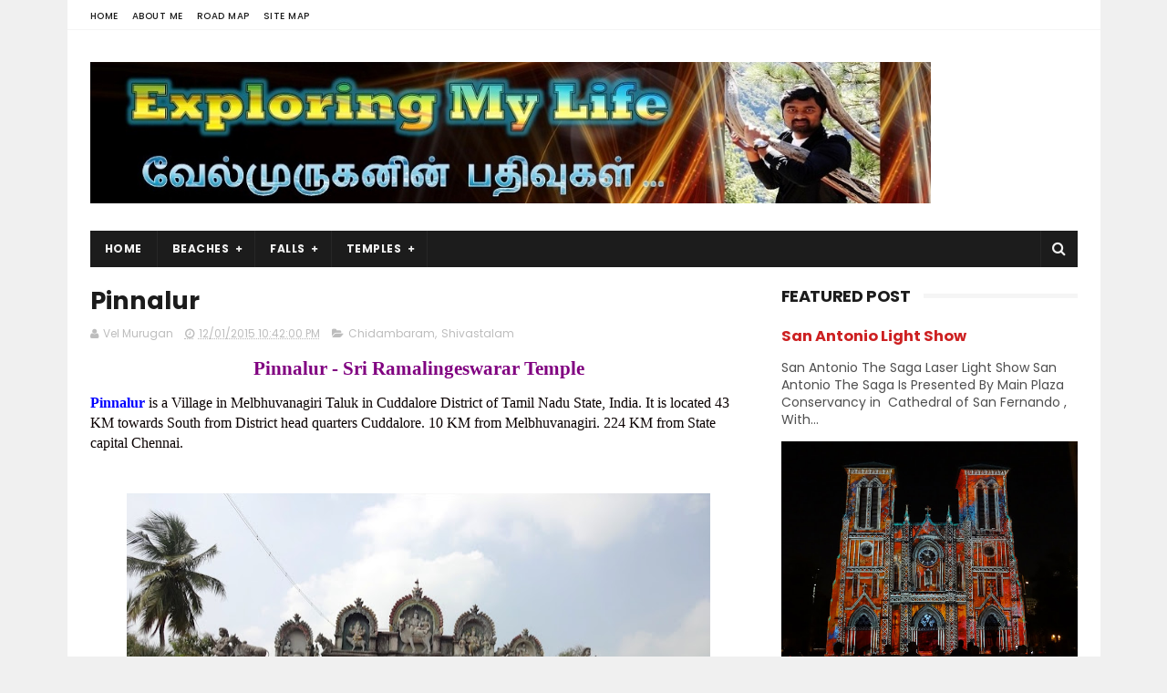

--- FILE ---
content_type: text/html; charset=UTF-8
request_url: https://www.marvelmurugan.com/2015/12/pinnalur.html
body_size: 47238
content:
<!DOCTYPE html>
<html class='v2' dir='ltr' xmlns='http://www.w3.org/1999/xhtml' xmlns:b='http://www.google.com/2005/gml/b' xmlns:data='http://www.google.com/2005/gml/data' xmlns:expr='http://www.google.com/2005/gml/expr'>
<head>
<link href='https://www.blogger.com/static/v1/widgets/4128112664-css_bundle_v2.css' rel='stylesheet' type='text/css'/>
<!-- Begin : added by vel : Google Adsense -->
<script async='async' crossorigin='anonymous' src='https://pagead2.googlesyndication.com/pagead/js/adsbygoogle.js?client=ca-pub-1479553236139514'></script>
<!-- Begin : added by vel : Leverage Browser Caching -->
<link href='https://www.marvelmurugan.com/2015/12/pinnalur.html' rel='canonical'/>
<link href='https://www.marvelmurugan.com/2015/12/pinnalur.html' rel='canonical'/>
<include expiration='7d' path='/assets/**.css'></include>
<include expiration='7d' path='/assets/**.js'></include>
<include expiration='3d' path='/assets/**.gif'></include>
<include expiration='7d' path='/assets/**.jpeg'></include>
<include expiration='7d' path='/assets/**.jpg'></include>
<include expiration='3d' path='/assets/**.png'></include>
<!-- End : added by vel -->
<meta content='width=device-width, initial-scale=1, maximum-scale=1' name='viewport'/>
<link href="//fonts.googleapis.com/css?family=Poppins:300,400,500,600,700" rel="stylesheet" type="text/css">
<link href='//maxcdn.bootstrapcdn.com/font-awesome/4.6.1/css/font-awesome.min.css' rel='stylesheet'/>
<meta content='text/html; charset=UTF-8' http-equiv='Content-Type'/>
<meta content='blogger' name='generator'/>
<link href='https://www.marvelmurugan.com/favicon.ico' rel='icon' type='image/x-icon'/>
<link href='https://www.marvelmurugan.com/2015/12/pinnalur.html' rel='canonical'/>
<link rel="alternate" type="application/atom+xml" title="Exploring My Life  - Atom" href="https://www.marvelmurugan.com/feeds/posts/default" />
<link rel="alternate" type="application/rss+xml" title="Exploring My Life  - RSS" href="https://www.marvelmurugan.com/feeds/posts/default?alt=rss" />
<link rel="service.post" type="application/atom+xml" title="Exploring My Life  - Atom" href="https://www.blogger.com/feeds/643884014348956956/posts/default" />

<link rel="alternate" type="application/atom+xml" title="Exploring My Life  - Atom" href="https://www.marvelmurugan.com/feeds/8724964821840226345/comments/default" />
<!--Can't find substitution for tag [blog.ieCssRetrofitLinks]-->
<link href='https://blogger.googleusercontent.com/img/b/R29vZ2xl/AVvXsEgPawFWOqklYQO9VFs3bu2kr4sbHVeVQ7ydU7kzeMwwfqEXX19AxHm-tMsVw2KFXHWNojhwGb6_T8ysBB59smxq_805lHDGIoJkTeDrUSEAkUQNUGzRQbWrdMenNQHUSNtFT68_TqKLzxag/s640/Shiva+Temple+Pinnalur.jpg' rel='image_src'/>
<meta content='Pinnalur Ramalingeswarar Temple, Old Shiva Temples near Chidambaram' name='description'/>
<meta content='https://www.marvelmurugan.com/2015/12/pinnalur.html' property='og:url'/>
<meta content='Pinnalur' property='og:title'/>
<meta content='Pinnalur Ramalingeswarar Temple, Old Shiva Temples near Chidambaram' property='og:description'/>
<meta content='https://blogger.googleusercontent.com/img/b/R29vZ2xl/AVvXsEgPawFWOqklYQO9VFs3bu2kr4sbHVeVQ7ydU7kzeMwwfqEXX19AxHm-tMsVw2KFXHWNojhwGb6_T8ysBB59smxq_805lHDGIoJkTeDrUSEAkUQNUGzRQbWrdMenNQHUSNtFT68_TqKLzxag/w1200-h630-p-k-no-nu/Shiva+Temple+Pinnalur.jpg' property='og:image'/>
<meta content='xjjVdxNxvrSnjnhXt0-_MssQ2nu5eRVnJLjotug7XFw' name='google-site-verification'/>
<meta content='25F9C5BFC7FDAA4AD96046C3A061E394' name='msvalidate.01'/>
<meta content='25c4e5109d2be37947350b0f10516587' name='p:domain_verify'/>
<META content='Shiva Temples in Tamilnadu, Devara Padal Petra sthalam, Temples in USA' name='Keywords'></META>
<META content='Murugan Temples in Tamilnadu, Vishnu Temples, Best places to visit in USA' name='Keywords'></META>
<meta content='english' name='language'/>
<meta content='Velmurugan' name='author'/>
<meta content='INDIA' name='geo.placename'/>
<meta content='IN' name='geo.country'/>
<meta content='general' name='rating'/>
<meta content='global' name='distribution'/>
<meta content='1 days' name='revisit'/>
<meta content='1 days' name='revisit-after'/>
<meta content='document' name='resource-type'/>
<meta content='all' name='audience'/>
<link href='www.marvelmurugan.com' hreflang='en' rel='alternate'/>
<script async='async' src='//pagead2.googlesyndication.com/pagead/js/adsbygoogle.js'></script>
<script>
  (adsbygoogle = window.adsbygoogle || []).push({
    google_ad_client: "ca-pub-1479553236139514",
    enable_page_level_ads: true
  });
</script>
<script async='async' data-ad-client='ca-pub-1479553236139514' src='https://pagead2.googlesyndication.com/pagead/js/adsbygoogle.js'></script>
<!-- End : added by vel -->
<title>
Pinnalur - Exploring My Life 
</title>
<!-- Description and Keywords (start) -->
<meta content='YOUR KEYWORDS HERE' name='keywords'/>
<META content='Shiva Temples in Tamilnadu, Devara Padal Petra sthalam, Temples in USA' name='Keywords'></META>
<!-- Description and Keywords (end) -->
<meta content='Pinnalur' property='og:title'/>
<meta content='https://www.marvelmurugan.com/2015/12/pinnalur.html' property='og:url'/>
<meta content='article' property='og:type'/>
<meta content='https://blogger.googleusercontent.com/img/b/R29vZ2xl/AVvXsEgPawFWOqklYQO9VFs3bu2kr4sbHVeVQ7ydU7kzeMwwfqEXX19AxHm-tMsVw2KFXHWNojhwGb6_T8ysBB59smxq_805lHDGIoJkTeDrUSEAkUQNUGzRQbWrdMenNQHUSNtFT68_TqKLzxag/s640/Shiva+Temple+Pinnalur.jpg' property='og:image'/>
<meta content='Pinnalur Ramalingeswarar Temple, Old Shiva Temples near Chidambaram' name='og:description'/>
<meta content='Exploring My Life ' property='og:site_name'/>
<meta content='https://www.marvelmurugan.com/' name='twitter:domain'/>
<meta content='Pinnalur' name='twitter:title'/>
<meta content='summary_large_image' name='twitter:card'/>
<meta content='https://blogger.googleusercontent.com/img/b/R29vZ2xl/AVvXsEgPawFWOqklYQO9VFs3bu2kr4sbHVeVQ7ydU7kzeMwwfqEXX19AxHm-tMsVw2KFXHWNojhwGb6_T8ysBB59smxq_805lHDGIoJkTeDrUSEAkUQNUGzRQbWrdMenNQHUSNtFT68_TqKLzxag/s640/Shiva+Temple+Pinnalur.jpg' name='twitter:image'/>
<meta content='Pinnalur' name='twitter:title'/>
<meta content='Pinnalur Ramalingeswarar Temple, Old Shiva Temples near Chidambaram' name='twitter:description'/>
<!-- Social Media meta tag need customer customization -->
<meta content='Facebook App ID here' property='fb:app_id'/>
<meta content='Facebook Admin ID here' property='fb:admins'/>
<meta content='@username' name='twitter:site'/>
<meta content='@username' name='twitter:creator'/>
<style id='page-skin-1' type='text/css'><!--
/*
-----------------------------------------------
Blogger Template Style
Name:        Maxazine
Author :     http://www.soratemplates.com
License:     Free Version
----------------------------------------------- */
/* Variable definitions
=======================
<Variable name="keycolor" description="Main Color" type="color" default="#1e87f0"/>
<Variable name="body.background" description="Background" type="background" color="#f0f0f0" default="$(color) url() repeat scroll top left"/>
<Group description="Main Settings" selector="body">
<Variable name="main.color" description="Main Theme Color" type="color" default="#CD2122"/>
<Variable name="main.dark.color" description="Main Dark Color" type="color" default="#1c1c1c"/>
<Variable name="main.bb.color" description="Borders and Buttons Color" type="color" default="#272727"/>
<Variable name="main.text.color" description="Main Text Color" type="color" default="#1c1c1c"/>
<Variable name="body.font" description="Main Font" type="font" default="normal normal 14px Poppins"/>
</Group>
=======================
*/
/* Reset and Variable Apply Here */
a,abbr,acronym,address,applet,b,big,blockquote,body,caption,center,cite,code,dd,del,dfn,div,dl,dt,em,fieldset,font,form,h1,h2,h3,h4,h5,h6,html,i,iframe,img,ins,kbd,label,legend,li,object,p,pre,q,s,samp,small,span,strike,strong,sub,sup,table,tbody,td,tfoot,th,thead,tr,tt,u,ul,var{padding:0;border:0;outline:0;vertical-align:baseline;background:0 0}
ins{text-decoration:underline}
del{text-decoration:line-through}
blockquote{font-size:15px;line-height:1.5em;font-style:italic;color:#1c1c1c}
dl,ul{list-style-position:inside;font-weight:700;list-style:none}
ul li{list-style:none}
caption,th{text-align:center}
img{border:none;position:relative}
a,a:visited{text-decoration:none}
.clear{clear:both}
.section,.widget,.widget ul{margin:0;padding:0}
a{color:#CD2122}
a:hover{color:#CD2122}
:focus{outline:0}
a img{border:0}
brc{color:#bdbdbd}
.CSS_LIGHTBOX{z-index:999999!important}
.separator a{clear:none!important;float:none!important;margin-left:0!important;margin-right:0!important}
#navbar-iframe{display:none;height:0;visibility:hidden}
.widget-item-control,a.quickedit{display:none!important}
.archive .home-link,.index .home-link,.home-link{display:none!important}
*{outline:0;transition:all .3s ease;-webkit-transition:all .3s ease;-moz-transition:all .3s ease;-o-transition:all .3s ease}
:after,:before{transition:all .0s ease;-webkit-transition:all .0s ease;-moz-transition:all .0s ease;-o-transition:all .0s ease}
.status-msg-wrap{margin:0 auto 25px;text-transform:uppercase;font-size:11px}
.status-msg-border{border:1px solid #eee;opacity:.7;border-radius:2px}
.status-msg-bg{background-color:#f8f8f8;opacity:1;filter:none}
.feed-links{clear:both;display:none;line-height:2.5em}
/* Body */
body{background:#f0f0f0 url() repeat scroll top left;font:normal normal 14px Poppins;color:#4f4f4f;word-wrap:break-word;margin:0;padding:0}
#outer-wrapper{max-width:1133px;margin:0 auto;background-color:#FFF;}
.row{width:1083px}
#content-wrapper{margin:15px auto 5px;overflow:hidden}
.item #content-wrapper,.static_page #content-wrapper{margin:15px auto}
#main-wrapper{float:left;overflow:hidden;width:68%;word-wrap:break-word}
#sidebar-wrapper{float:right;overflow:hidden;width:32%;padding-left:2%;box-sizing:border-box;word-wrap:break-word;padding-bottom:20px}
#main-wrapper #main {margin-right:2%;}
.index #main-wrapper,.archive #main-wrapper{margin-top:10px;}
.home #main-wrapper{margin-top:0}
#topnav{width:100%;background-color:#ffffff;margin:0;border-bottom:1px solid #f5f5f5}
.tm-head{margin:0 auto;line-height:32px;overflow:hidden}
.tm-menu{float:left}
#nav1 li{float:left;display:inline-block;height:32px;line-height:32px;margin-right:15px;padding:0}
#nav1 li a{color:#1c1c1c;font-size:10px;font-weight:500;letter-spacing:.5px;text-transform:uppercase}
#nav1 li a:hover{color:#CD2122}
.selectnav{display:none;background-color:#272727;padding:2px 5px;box-sizing:border-box;border:0}
.social-area{float:right}
.tm-head #social-top{position:relative;display:block;margin-right:0}
.tm-head #social-top ul{overflow:hidden}
.tm-head #social-top ul li{height:32px;line-height:32px;display:block;float:left;margin-left:5px;padding:0}
.tm-head #social-top ul li a{display:block;float:left;color:#1c1c1c;text-decoration:none;font-size:12px;text-align:center;line-height:32px;padding:0 7px}
.tm-head #social-top ul li a:before{display:inline-block;font-family:FontAwesome;font-style:normal;font-weight:400;-webkit-font-smoothing:antialiased;-moz-osx-font-smoothing:grayscale}
.tm-head #social-top ul li a:hover{color:#CD2122}
#social-top .facebook:before{content:"\f09a"}
#social-top .twitter:before{content:"\f099"}
#social-top .gplus:before{content:"\f0d5"}
#social-top .rss:before{content:"\f09e"}
#social-top .youtube:before{content:"\f167"}
#social-top .skype:before{content:"\f17e"}
#social-top .stumbleupon:before{content:"\f1a4"}
#social-top .tumblr:before{content:"\f173"}
#social-top .vine:before{content:"\f1ca"}
#social-top .stack-overflow:before{content:"\f16c"}
#social-top .linkedin:before{content:"\f0e1"}
#social-top .dribbble:before{content:"\f17d"}
#social-top .soundcloud:before{content:"\f1be"}
#social-top .behance:before{content:"\f1b4"}
#social-top .digg:before{content:"\f1a6"}
#social-top .instagram:before{content:"\f16d"}
#social-top .pinterest:before{content:"\f0d2"}
#social-top .delicious:before{content:"\f1a5"}
#social-top .codepen:before{content:"\f1cb"}
#header-blog{height:180px;position:relative;overflow:hidden;padding:20px 0}
.header-content{margin:0 auto;overflow:hidden;height:180px}
.header-logo{float:left;width:922px;max-height:180px;margin:15px 0 0}
.header-logo img{max-width:100%;height:auto;margin:0}
.Header h1{color:#1c1c1c;margin:0;font-size:20px;line-height:1.3em}
.header-ads{float:right;width:728px;height:90px}
#menu{display:none}
#main-nav{background-color:#1c1c1c;position:relative;width:100%;max-width:1083px;height:40px;font-size:12px;margin:0 auto}
.header-menu{background-color:#1c1c1c;height:40px;margin:0 auto;position:relative;padding:0}
li.li-home{display:inline-block;position:relative;float:left;height:40px;box-sizing:border-box;padding:0;border-right:1px solid #272727}
li.li-home a{float:left;color:#F2F2F2;padding:0 16px;line-height:40px;text-transform:uppercase;font-weight:700;letter-spacing:.5px}
li.li-home:hover{background-color:#CD2122}
li.li-home:hover a{color:#fff}
#main-nav ul li{position:relative;float:left;height:40px;box-sizing:border-box;padding:0;border-right:1px solid #272727}
#main-nav ul li a{float:left;color:#F2F2F2;padding:0 16px;line-height:40px;text-transform:uppercase;font-weight:700;letter-spacing:.5px}
#main-nav ul li:hover{background-color:#CD2122}
#main-nav ul li:hover a{color:#fff}
#main-nav ul li.has-children a{padding-right:28px}
#main-nav ul li.has-children a:after{content:"\f067";font-family:FontAwesome;font-size:8px;font-weight:400;position:absolute;top:0;right:14px}
#main-nav ul li ul{display:none;position:absolute;left:0;top:40px;z-index:100;background-color:#1c1c1c;border-top:0;box-shadow:0 1px 3px rgba(40,35,40,0.05);transition:all 0s ease;-webkit-transition:all 0s ease;-moz-transition:all 0s ease;-o-transition:all 0s ease}
#main-nav ul li ul li{height:auto;margin-left:0;display:block;float:none;position:relative;overflow:hidden;line-height:normal;padding:0;border-right:0;border-bottom:1px solid #272727}
#main-nav ul li ul li:last-child{border-bottom:0}
#main-nav ul li ul li a{min-width:180px;color:#F2F2F2;font-size:10px;font-weight:500;text-transform:uppercase;height:34px;line-height:34px;overflow:hidden;box-sizing:border-box;padding:0 16px!important;margin-top:0;border:0;transition:all .3s ease!important;-webkit-transition:all .3s ease!important;-moz-transition:all .3s ease!important;-o-transition:all .3s ease!important}
#main-nav ul li:hover ul li a{color:#F2F2F2}
#main-nav ul li ul li a:after{display:none}
#main-nav ul li ul li a:hover{background-color:#CD2122;color:#fff!important;padding-left:20px!important}
@keyframes slideInDown {
from{-webkit-transform:translate3d(0,-100%,0);transform:translate3d(0,-100%,0);visibility:visible}
to{-webkit-transform:translate3d(0,0,0);transform:translate3d(0,0,0)}
}
#search-icon{position:absolute;right:0;top:0;display:block;line-height:40px;height:40px;width:40px;color:#F2F2F2;font-size:16px;padding:0;text-align:center;cursor:pointer;border-left:1px solid #272727}
#search-icon:hover{background-color:#CD2122;color:#fff}
#nav-search{position:absolute;right:0;top:40px;z-index:50;display:none;width:300px;height:54px;background-color:#272727;border:0;border-top:0;border-radius:0;transition:all 0s ease;-webkit-transition:all 0s ease;-moz-transition:all 0s ease;-o-transition:all 0s ease;box-sizing:border-box}
#nav-search #searchform{width:100%;position:relative;margin:10px 0;padding:0 10px;box-sizing:border-box;height:34px;overflow:hidden;border-radius:0}
#nav-search #s{width:100%;box-sizing:border-box;position:relative;height:34px;float:left;padding:0 10px;margin:0;border:0;background-color:rgba(255,255,255,0.05);font-size:12px;font-family:inherit;color:#F2F2F2;border-radius:0}
#nav-search #s:focus{color:#F2F2F2;outline:none}
.featured{position:relative;margin:0 auto}
.featured .widget-content{margin:20px 0 0!important;height:auto;overflow:hidden}
.featured h2{display:none}
.featured .feat-align{float:left;width:25%;padding-right:5px;box-sizing:border-box}
.featured .hot-item{width:100%;height:199px;position:relative;float:left;display:block;box-sizing:border-box;overflow:hidden;padding:0}
.featured .feat-column1 .item1{height:403px}
.featured .feat-column1 .item1 .rcp-thumb{height:403px}
.featured .feat-column2 .item2{height:403px}
.featured .feat-column2 .item2 .rcp-thumb{height:403px}
.featured .feat-column3 .item3{height:403px}
.featured .feat-column3 .item3 .rcp-thumb{height:403px}
.featured .feat-column4 {padding-right: 0;}
.featured .feat-column4 .item5{margin-top:5px}
.featured .hot-item .featured-inner{position:relative;overflow:hidden}
.featured .rcp-thumb{width:100%;height:199px;position:relative;display:block;overflow:hidden}
.featured .rcp-title{font-size:16px;position:relative;margin-bottom:8px}
.featured .rcp-thumb:after{content:no-close-quote;position:absolute;left:0;bottom:0;width:100%;height:135px;background:url(https://blogger.googleusercontent.com/img/b/R29vZ2xl/AVvXsEiuUHWv80QSqVYsiXwuJmYr9Mjqx64jK2w0mt8QpWRtMp3SXA1A-Bs2y9dVRGXZ4khpM3c1V7AUEq1iXENcHcj3er9vl_VPbTc7xCDHLdH1sDkyashMiUZiSh4RoU_3j7UBfq3W5PqBY08/s1600-r/metabg.png) repeat-x;opacity:.8;background-size:100% 100%;overflow:hidden}
.item3 .rcp-thumb:after{content:no-close-quote;height:190px}
.featured .post-panel{position:absolute;left:0;bottom:0;width:100%;padding:15px;z-index:2;box-sizing:border-box}
.featured .hot-item .featured-inner .featured-meta{font-size:12px;color:#ccc;font-weight:400}
.featured .rcp-title a{color:#FFF;font-weight:500;position:relative;line-height:1.4em;text-shadow:0 1px 1px rgba(0,0,0,0.5)}
.featured .post-tag{position:absolute;top:15px;left:15px;background-color:#CD2122;color:#fff;text-transform:uppercase;font-weight:400;z-index:5;height:20px;line-height:20px;padding:0 6px;font-size:11px}
.featured{position:relative}
.featured-overlay{position:absolute;left:0;top:0;z-index:1;width:100%;height:100%;background-color:rgba(40,35,40,0.05)}
.featured .hot-item:hover .featured-overlay{background-color:rgba(40,35,40,0.30)}
.recent-boxes{overflow:hidden;position:relative}
.box-sec{margin-right:2%}
.box-sec h2{display:none}
.recent-boxes .box-sec .widget:last-child{margin-bottom:20px}
.box-title,.posts-title{position:relative;clear:both;z-index:1;margin-bottom:7px;line-height:33px}
.box-title h2.title,.posts-title h2.title{display:inline-block;position:relative;background-color:#fff;color:#1c1c1c;font-size:18px;letter-spacing:-.4px;text-transform:uppercase;font-weight:700;z-index:1;margin:0;padding-right:15px}
.box-title h2.title a,.posts-title h2.title a{color:#1c1c1c}
.box-title:after,.posts-title:after{content:"";position:absolute;z-index:0;top:14px;left:0;width:100%;height:5px;background-color:#F5F5F5}
.recent-boxes .widget{margin-bottom:15px}
.boxes .bx-first .box-thumbnail{position:relative;width:100%;height:343px}
.boxes .bf-thumb{width:100%;height:343px;position:relative;display:block}
.box-thumbnail{overflow:hidden}
.boxes ul li .box-thumbnail{width:90px;height:70px;display:table-cell;vertical-align:middle}
.boxes ul li .box-image{width:90px;height:70px;position:relative;display:block}
.bx-first .box-thumbnail .first-tag{position:absolute;top:15px;left:15px;z-index:2}
.bx-first .box-thumbnail .first-tag a{background:#CD2122;color:#fff;text-transform:uppercase;height:20px;line-height:20px;display:inline-block;padding:0 6px;font-size:11px;font-weight:400}
.boxes ul li .recent-content{display:table-cell;padding-left:15px;padding-right:5px}
.boxes .recent-title a:hover{color:#CD2122}
.recent-boxes .fbox,.recent-boxes .videos{width:100%;float:left}
.fbox .bx-first{width:50%;position:relative;float:left;padding-right:1.4%;box-sizing:border-box;overflow:hidden}
.fbox .bx-item{width:100%;position:relative;overflow:hidden}
.fbox .bx-first .bf-content{position:absolute;bottom:0;width:100%;z-index:2;padding:15px;box-sizing:border-box}
.fbox .bx-first .bf-content .recent-title a{display:block;font-size:18px;color:#fff;font-weight:500;line-height:1.5em;text-shadow:0 .5px .5px rgba(34,34,34,0.3);margin-bottom:8px}
.fbox li .recent-content .recent-title{overflow:hidden;line-height:0;margin:0 0 3px;padding:0}
.fbox li .recent-content .recent-title a{color:#1c1c1c;font-weight:500;font-size:14px;line-height:1.5em}
.boxes ul li .recent-content .recent-title a:hover{color:#CD2122}
.bx-first .bf-thumb:after{content:no-close-quote;position:absolute;left:0;bottom:0;width:100%;height:151px;background:url(https://blogger.googleusercontent.com/img/b/R29vZ2xl/AVvXsEiuUHWv80QSqVYsiXwuJmYr9Mjqx64jK2w0mt8QpWRtMp3SXA1A-Bs2y9dVRGXZ4khpM3c1V7AUEq1iXENcHcj3er9vl_VPbTc7xCDHLdH1sDkyashMiUZiSh4RoU_3j7UBfq3W5PqBY08/s1600-r/metabg.png) repeat-x;opacity:.8}
.bf-content .recent-date{color:#ccc}
.fbox ul li{display:block;width:48.6%;float:right;margin:0 0 10px;padding:0 0 10px;border-bottom:1px dotted #f5f5f5}
.fbox ul li:last-child{margin-bottom:0;padding-bottom:0;border-bottom:0}
.img-overlay{position:absolute;left:0;top:0;z-index:1;width:100%;height:100%;background-color:rgba(40,35,40,0.05)}
.tk-thumb a:hover .img-overlay,.boxes ul li .box-image:hover .img-overlay,.boxes .bx-first:hover .img-overlay,.custom-widget .rcthumb:hover .img-overlay,.PopularPosts .item-thumbnail:hover a .img-overlay,.map-thumb:hover .img-overlay{background-color:rgba(40,35,40,0.3)}
.videos .recent-title a{display:block;font-size:18px;color:#1c1c1c;font-weight:500;line-height:1.5em;margin-bottom:5px}
.videos .recent-title a:hover{color:#CD2122}
.videos ul{position:relative;overflow:hidden}
.videos ul li{width:50%;float:left;box-sizing:border-box;margin:0;padding:0 5px 0 0}
.videos ul li:nth-child(2){padding:0 0 0 5px}
.videos ul li .videos-item{width:100%;position:relative;display:block;overflow:hidden;padding:0}
.videos .box-image{width:100%;height:220px;display:block;position:relative;margin:0;padding:0}
.videos .box-image:before{content:"\f04b";font-family:FontAwesome;line-height:54px;width:54px;height:54px;font-size:20px;color:#fff;text-align:center;background-color:RGBA(0,0,0,0.4);font-weight:400;position:absolute;top:50%;right:50%;margin-top:-27px;margin-right:-27px;opacity:.5;z-index:2;padding:0;border:2px solid #fff;border-radius:50%;transition:all .3s ease}
.videos li:hover .box-image:before{opacity:1}
.videos .recent-content{width:100%;z-index:2;padding:10px 10px 0 0;text-align:left;box-sizing:border-box;position:relative}
.videos-overlay{position:absolute;left:0;top:0;z-index:1;width:100%;height:100%;background-color:rgba(40,35,40,0.0)}
.videos li:hover .videos-overlay{background:rgba(40,35,40,0.3)}
.recent-boxes .carousel{position:relative;margin:0 0 25px!important;padding:0;overflow:visible;height:auto;display:block;clear:both}
.main-carousel{overflow:hidden}
.carousel-item{padding:0!important;position:relative;overflow:hidden;list-style:none}
.carousel-thumb{width:100%;height:250px;position:relative;display:block}
.carousel-item .box-image{width:100%;height:250px;position:relative;display:block}
.carousel-item .box-image:after{content:no-close-quote;position:absolute;left:0;bottom:0;width:100%;height:171px;background:url(https://blogger.googleusercontent.com/img/b/R29vZ2xl/AVvXsEiuUHWv80QSqVYsiXwuJmYr9Mjqx64jK2w0mt8QpWRtMp3SXA1A-Bs2y9dVRGXZ4khpM3c1V7AUEq1iXENcHcj3er9vl_VPbTc7xCDHLdH1sDkyashMiUZiSh4RoU_3j7UBfq3W5PqBY08/s1600-r/metabg.png) repeat-x;background-size:100% 100%;opacity:.8}
.carousel-content{position:absolute;bottom:0;width:100%;z-index:2;box-sizing:border-box;padding:15px;text-align:left}
.carousel-item .recent-title{margin:10px 0 3px;font-size:16px;font-weight:500}
.carousel-item .recent-title a{color:#fff;display:inline-block;line-height:1.4em;text-shadow:0 .5px .5px rgba(34,34,34,0.3)}
.carousel-item .recent-date{color:#ccc}
.carousel-tag a{display:inline-block;background-color:#CD2122;color:#fff;height:20px;line-height:20px;padding:0 6px;font-size:11px;text-transform:uppercase}
.carousel-overlay{position:absolute;left:0;top:0;z-index:1;width:100%;height:250px;background-color:rgba(40,35,40,0.05)}
.main-carousel .owl-item:hover .carousel-overlay{background-color:rgba(40,35,40,0.30)}
.main-carousel .owl-prev,.main-carousel .owl-next{margin-top:0;width:40px;height:40px;font-size:25px;line-height:40px}
.main-carousel .owl-prev{left:-50px}
.main-carousel:hover .owl-prev{left:0}
.main-carousel .owl-next{right:-50px}
.main-carousel:hover .owl-next{right:0}
.main-carousel .owl-dots{bottom:10px}
.recent-date{color:#bdbdbd;font-size:12px;font-weight:400}
.recent-date:before,.featured-date:before{content:'\f017';font-family:fontawesome;margin-right:5px}
.owl-carousel .animated{-webkit-animation-duration:1000ms;animation-duration:1000ms;-webkit-animation-fill-mode:both;animation-fill-mode:both}
.owl-carousel .owl-animated-in{z-index:0}
.owl-carousel .owl-animated-out{z-index:1}
.owl-carousel .fadeOut{-webkit-animation-name:fadeOut;animation-name:fadeOut}
@-webkit-keyframes fadeOut {
0%{opacity:1}
100%{opacity:0}
}
@keyframes fadeOut {
0%{opacity:1}
100%{opacity:0}
}
.owl-height{-webkit-transition:height 500ms ease-in-out;-moz-transition:height 500ms ease-in-out;-ms-transition:height 500ms ease-in-out;-o-transition:height 500ms ease-in-out;transition:height 500ms ease-in-out}
.owl-carousel{display:none;width:100%;-webkit-tap-highlight-color:transparent;position:relative;z-index:1}
.owl-carousel .owl-stage{position:relative;-ms-touch-action:pan-Y}
.owl-carousel .owl-stage:after{content:".";display:block;clear:both;visibility:hidden;line-height:0;height:0}
.owl-carousel .owl-stage-outer{position:relative;overflow:hidden;-webkit-transform:translate3d(0px,0px,0px)}
.owl-carousel .owl-controls .owl-nav .owl-prev,.owl-carousel .owl-controls .owl-nav .owl-next,.owl-carousel .owl-controls .owl-dot{cursor:pointer;cursor:hand;-webkit-user-select:none;-khtml-user-select:none;-moz-user-select:none;-ms-user-select:none;user-select:none}
.owl-carousel.owl-loaded{display:block}
.owl-carousel.owl-loading{opacity:0;display:block}
.owl-carousel.owl-hidden{opacity:0}
.owl-carousel .owl-refresh .owl-item{display:none}
.owl-carousel .owl-item{position:relative;min-height:1px;float:left;-webkit-backface-visibility:visible;-webkit-tap-highlight-color:transparent;-webkit-touch-callout:none;-webkit-user-select:none;-moz-user-select:none;-ms-user-select:none;user-select:none}
.owl-carousel .owl-item img{display:block;width:100%;-webkit-transform-style:preserve-3d;transform-style:preserve-3d}
.owl-carousel.owl-text-select-on .owl-item{-webkit-user-select:auto;-moz-user-select:auto;-ms-user-select:auto;user-select:auto}
.owl-carousel .owl-grab{cursor:move;cursor:-webkit-grab;cursor:-o-grab;cursor:-ms-grab;cursor:grab}
.owl-carousel.owl-rtl{direction:rtl}
.owl-carousel.owl-rtl .owl-item{float:right}
.no-js .owl-carousel{display:block}
.owl-prev,.owl-next{top:0;color:#1c1c1c;background-color:rgba(255,255,255,0.8);font-family:FontAwesome;position:absolute;z-index:1;display:block;padding:0;cursor:pointer;padding:0;text-align:center;overflow:hidden}
.owl-prev{left:0}
.owl-prev:before{content:"\f104"}
.owl-next{right:0}
.owl-next:before{content:"\f105"}
.owl-prev:hover,.owl-next:hover{background-color:rgba(23,23,23,0.9);color:#f2f2f2}
.owl-dots{position:absolute;bottom:1px;width:33.33%;left:0;right:0;margin:auto;text-align:center}
.owl-dot{background:#fff;height:3px;width:10px;display:inline-block;margin:0 5px;-webkit-border-radius:2px;-moz-border-radius:2px;border-radius:2px;opacity:.6}
.owl-dot.active,.owl-dot:hover{background:#CD2122}
.custom-widget li{overflow:hidden;padding:10px 0;border-top:1px dotted #f5f5f5}
.custom-widget .rcthumb{position:relative;float:left;margin:0!important;width:90px;height:70px;overflow:hidden;display:block;vertical-align:middle}
.custom-widget .post-panel{padding-left:15px;display:table-cell}
.custom-widget .rcp-title{overflow:hidden;line-height:0;margin:0 0 3px;padding:0}
.custom-widget .rcp-title a{color:#1c1c1c;font-weight:500;font-size:14px;line-height:1.5em}
.custom-widget .rcp-title a:hover{color:#CD2122}
.cmm-widget li .cmm-avatar{position:relative;overflow:hidden;padding:0;width:55px;height:55px;float:left;margin:0 10px 0 0}
.cmm-widget li{background:none!important;clear:both;list-style:none;word-break:break-all;display:block;border-top:1px dotted #F5F5F5;overflow:hidden;margin:0;padding:10px 0}
.cmm-widget li:first-child{padding-top:0;border-top:0}
.cmm-widget li:last-child{padding-bottom:0}
.cmm-widget li span{margin-top:4px;color:#bdbdbd;display:block;line-height:1.2em;text-transform:lowercase;font-size:12px;font-style:italic;font-weight:400}
.cmm-img{width:55px;height:55px;float:left;margin:0 10px 0 0}
.cmm-widget a{color:#1c1c1c;position:relative;font-size:14px;font-weight:500;display:block;overflow:hidden}
.cmm-widget a:hover{color:#CD2122}
.cmm-widget{list-style:none;padding:0}
.home-ad .widget{padding-right:2%}
.home-ad .widget-content{width:728px;max-height:90px;padding:0;margin:0 auto 15px;max-width:100%;box-sizing:border-box}
.header-ads h2,#ads-home h2,#post-ads-footer h2{display:none!important}
.posts-title{margin-right:2%}
.post{display:block;overflow:hidden;word-wrap:break-word}
.index .post,.archive .post{margin:0 0 15px;padding-bottom:15px;border-bottom:1px dotted #f5f5f5}
.index div.post-outer:last-child .post,.archive div.post-outer:last-child .post{padding-bottom:5px;border-bottom:0}
.block-image{position:relative;float:left;width:290px;height:190px;margin-right:20px}
.block-image .thumb{width:100%;height:190px;position:relative;display:block;z-index:2;overflow:hidden}
.block-image .thumb a{width:100%;height:190px;display:block}
.thumb-overlay{position:absolute;left:0;top:0;z-index:2;width:100%;height:100%;background-color:rgba(40,35,40,0.05)}
.block-image:hover .thumb a .thumb-overlay,.related-posts .related-item:hover .related-thumb a .thumb-overlay{background-color:rgba(40,35,40,0.30)}
.retitle h2{margin:8px 0;display:block}
.post h2 a,.post h2 a:visited,.post h2 strong{color:#1c1c1c;font-size:22px;line-height:1.5em;font-weight:700;text-decoration:none}
.post h2 a:hover{color:#CD2122}
.widget iframe,.widget img{max-width:100%}
.index .post-footer,.archive .post-footer{display:none!important}
.index .post h2,.archive .post h2{margin:0 0 8px;padding:0 10px 0 0;overflow:hidden}
.item .post,.static_page .post{padding:0}
.date-header{display:block;overflow:hidden;font-weight:400;margin:0!important;padding:0}
#meta-post{font-size:12px;color:#bdbdbd;line-height:1.4em}
#meta-post a{color:#bdbdbd}
#meta-post .timestamp-link{margin-left:0}
#meta-post .timestamp-link abbr:before{content:'\f017';font-family:fontawesome;color:#bdbdbd;margin-right:5px}
.resumo{margin-top:10px;font-size:13px;color:#919191;line-height:1.5em}
.resumo span{display:block;margin-bottom:8px;padding-right:10px}
a.read-more{display:inline-block;margin-bottom:0;font-weight:500;text-align:left;vertical-align:middle;cursor:pointer;background-image:none;white-space:nowrap;line-height:25px;height:25px;color:#fff;background-color:#CD2122;border-radius:0;font-size:11px;text-transform:uppercase;padding:0 10px;margin-top:3px;outline:none;border:none;overflow:hidden}
.post-meta{color:#bdbdbd;display:block;font-size:12px;font-weight:400;line-height:21px;margin:0;padding:0}
.postags{position:absolute;top:15px;left:15px;z-index:3}
.postags a{display:inline-block;display:none;background:#CD2122;color:#fff;margin:0;height:20px;line-height:20px;padding:0 6px;font-size:11px;text-transform:uppercase}
.postags a:first-child{display:inline-block}
.breadcrumbs{display:none;margin:0;font-size:0}
.item article,.static_page article{margin-top:15px}
.item .post-head,.static_page .post-head{position:relative;margin:2px 0 5px}
.item .post-title,.static_page .post-title{color:#1c1c1c;font-size:27px;line-height:1.5em;font-weight:700;position:relative;display:inline-block;padding:0;margin:0}
.item .post-body,.static_page .post-body{width:100%;color:#0a0000;font-size:15px;line-height:1.5em;overflow:hidden}
.item .post-outer{padding:0}
.item .post-body img{max-width:100%}
.post-meta a{color:#bdbdbd}
.post-timestamp{margin-left:0}
.label-head{margin-left:0}
.label-head a{padding-left:2px}
.label-head a:hover{color:#CD2122}
.post-meta .g-profile span:before{content:'\f007';font-family:fontawesome;color:#bdbdbd;margin-right:5px}
.post-meta .post-timestamp{margin-left:10px}
.post-meta .post-timestamp .timestamp-link abbr:before{content:'\f017';font-family:fontawesome;color:#bdbdbd;margin-right:5px}
.post-meta .label-head{margin-left:10px}
.post-meta .label-head:before{content:'\f07c';font-family:fontawesome;color:#bdbdbd;margin-right:0}
.main .widget{margin:0}
.main .Blog{border-bottom-width:0}
.share-box{height:30px;position:relative;line-height:0;margin:20px 0;padding:0}
.share-art{display:block;margin:0;padding:0}
.share-art a{float:left;width:18.4%;height:30px;line-height:30px;color:#fff;font-weight:400;font-size:15px;text-align:center;display:inline-block;margin:0 2% 0 0;padding:0;border-radius:0;box-sizing:border-box}
.share-art a:hover{color:#fff}
.share-art .fac-art i{padding-right:2px}
.share-art .fac-art{background:#3b5998}
.share-art .fac-art:hover{background:rgba(49,77,145,0.7)}
.share-art .twi-art{background:#00acee}
.share-art .twi-art:hover{background:rgba(7,190,237,0.7)}
.share-art .goo-art{background:#db4a39}
.share-art .goo-art:hover{background:rgba(221,75,56,0.7)}
.share-art .pin-art{background:#CA2127}
.share-art .pin-art:hover{background:rgba(202,33,39,0.7)}
.share-art .lin-art{background:#0077B5;margin-right:0}
.share-art .lin-art:hover{background:rgba(0,119,181,0.7)}
#related-wrap{margin-bottom:20px}
.related-title{position:relative;clear:both;z-index:1;margin:-5px 0 7px;line-height:33px}
.related-title h2{display:inline-block;position:relative;background-color:#fff;color:#1c1c1c;font-size:18px;letter-spacing:-.4px;text-transform:uppercase;font-weight:700;z-index:1;margin:0;padding-right:15px}
.related-title:after{content:"";position:absolute;z-index:0;top:14px;left:0;width:100%;height:5px;background-color:#F5F5F5}
.related-posts{position:relative;overflow:hidden;margin:0;padding:0}
.related-posts .related-item{width:33.33%;height:180px;position:relative;overflow:hidden;float:left;display:block;box-sizing:border-box;margin:0;padding:0 2.5px}
.related-posts li:first-child{padding-left:0}
.related-posts li:nth-child(3){padding-right:0}
.related-posts .related-item .related-img{width:100%;height:180px;position:relative;display:block}
.related-posts .related-item .related-img:after{content:no-close-quote;position:absolute;left:0;bottom:0;width:100%;height:120px;background:url(https://blogger.googleusercontent.com/img/b/R29vZ2xl/AVvXsEiuUHWv80QSqVYsiXwuJmYr9Mjqx64jK2w0mt8QpWRtMp3SXA1A-Bs2y9dVRGXZ4khpM3c1V7AUEq1iXENcHcj3er9vl_VPbTc7xCDHLdH1sDkyashMiUZiSh4RoU_3j7UBfq3W5PqBY08/s1600-r/metabg.png) repeat-x;background-size:100% 100%;opacity:.8}
.related-overlay{position:absolute;left:0;top:0;z-index:1;width:100%;height:100%;background-color:rgba(40,35,40,0.05)}
.related-posts .related-item:hover .related-overlay{background-color:rgba(40,35,40,0.30)}
.related-content{position:absolute;bottom:0;padding:15px 15px 11px;width:100%;line-height:1.2em;box-sizing:border-box;z-index:2}
.related-posts .related-tag{position:absolute;top:15px;left:15px;background-color:#CD2122;color:#fff;text-transform:uppercase;font-weight:400;z-index:5;height:20px;line-height:20px;padding:0 6px;font-size:11px}
.related-posts h3 a{font-size:14px;line-height:1.4em;padding:10px 0 4px;font-weight:500;color:#fff;display:block;text-shadow:0 .5px .5px rgba(34,34,34,0.3)}
.related-posts .related-item .recent-date{color:#ccc}
.featured .post-tag:hover,.carousel-tag a:hover,.bx-first .box-thumbnail .first-tag a:hover,.post-readmore a:hover,.postags a:hover,a.read-more:hover,.related-tag:hover{background:#1c1c1c}
.ib-nav li{padding:0;display:inline-block;width:50%}
.ib-nav li strong{display:block;padding:0 0 5px;font-weight:700;text-transform:uppercase;font-size:13px}
.ib-nav li strong i{transition:all 0s ease;-webkit-transition:all 0s ease;-moz-transition:all 0s ease;-o-transition:all 0s ease}
ul.ib-nav{background-color:#FFF;display:block;width:100%;position:relative;overflow:hidden;margin-bottom:15px;border-bottom:2px solid #f5f5f5;border-top:2px solid #f5f5f5}
.ib-nav li a{color:#1c1c1c;line-height:1.3em;display:block;padding:15px 0;transition:all 0s ease;-webkit-transition:all 0s ease;-moz-transition:all 0s ease;-o-transition:all 0s ease}
.ib-nav li:hover a{opacity:.6}
ul.ib-nav span{font-size:13px;font-weight:400}
.ib-nav .previous{float:left;min-height:80px;border-right:1px solid #f5f5f5;box-sizing:border-box;padding-right:10px}
.ib-nav .next{text-align:right;border-left:1px solid #f5f5f5;margin-left:-1px;padding-left:10px;box-sizing:border-box}
#blog-pager{clear:both;text-align:center;margin:0}
.index #blog-pager{display:block}
.index #blog-pager,.archive #blog-pager{padding:0 0 20px;text-align:left}
#blog-pager-newer-link a,#blog-pager-older-link a{display:block;float:left;margin-right:0;padding:0 12px;border:0;text-transform:uppercase;line-height:32px;font-weight:400;background-color:#1c1c1c;color:#fff;font-size:12px}
#blog-pager-newer-link a:hover,#blog-pager-older-link a:hover{background-color:#CD2122}
.showpageNum a,.showpage a,.showpagePoint{display:block;float:left;margin-right:6px;padding:0 12px;background:#1c1c1c;color:#fff;border:0;text-transform:uppercase;line-height:32px;font-weight:500;border-radius:0}
.showpageNum a:hover,.showpage a:hover{background-color:#CD2122}
.showpageNum a i,.showpage a i{transition:all 0s ease;-webkit-transition:all 0s ease;-moz-transition:all 0s ease;-o-transition:all 0s ease}
.showpagePoint{background-color:#CD2122;color:#fff}
.showpageOf{display:none!important}
.comments-title{position:relative;clear:both;z-index:1;margin:0;line-height:33px}
.comments-title h2{display:inline-block;position:relative;background-color:#fff;color:#1c1c1c;font-size:18px;letter-spacing:-.4px;text-transform:uppercase;font-weight:700;z-index:1;margin:0;padding-right:15px}
.comments-title:after{content:"";position:absolute;z-index:0;top:14px;left:0;width:100%;height:5px;background-color:#F5F5F5}
.blogger-tab{display:block}
.comments{clear:both;margin:0;color:#1c1c1c}
.comments h4{font-weight:400;font-size:12px;font-style:italic;padding-top:1px}
.comments .comments-content{margin:0;padding:0}
.comments .comments-content .comment{margin-bottom:0;padding-bottom:8px}
.comments .comments-content .comment:first-child{padding-top:0}
.facebook-tab,.fb_iframe_widget_fluid span,.fb_iframe_widget iframe{width:100%!important}
.comments .item-control{position:static}
.comments .avatar-image-container{float:left;overflow:hidden;position:absolute}
.comments .avatar-image-container,.comments .avatar-image-container img{height:45px;max-height:45px;width:45px;max-width:45px;border-radius:0}
.comments .comment-block{overflow:hidden;padding:0 0 10px}
.comments .comment-block,.comments .comments-content .comment-replies{margin-left:60px;margin-top:0}
.comments .comments-content .inline-thread{padding:0}
.comments .comment-actions{float:left;width:100%;position:relative;margin:0}
.comments .comments-content .comment-header{font-size:14px;display:block;overflow:hidden;clear:both;margin:0 0 3px;padding:0 0 5px;border-bottom:1px dotted #f5f5f5}
.comments .comments-content .user{font-style:normal;font-weight:500;display:block;font-size:16px}
.comments .comments-content .icon.blog-author{display:none}
.comments .comments-content .comment-content{float:left;text-align:left;font-size:13px;line-height:1.4em;color:#656565}
.comments .comment .comment-actions a{margin-right:5px;padding:2px 5px;color:#1c1c1c;font-weight:400;background-color:#f5f5f5;font-size:10px}
.comments .comment .comment-actions a:hover{color:#fff;background-color:#CD2122;text-decoration:none}
.comments .comments-content .datetime{color:#999;float:left;font-size:11px;position:relative;font-style:italic;margin:2px 0 0;display:block}
.comments .comments-content .datetime:before{content:'\f017';font-family:fontawesome;font-style:normal;margin-right:3px}
.comments .comments-content .comment-header a{color:inherit}
.comments .comments-content .comment-header a:hover{color:#CD2122}
.comments .thread-toggle{margin-bottom:4px}
.comments .thread-toggle .thread-arrow{height:7px;margin:0 3px 2px 0}
.comments .thread-expanded{padding:8px 0 0}
.comments .comments-content .comment-thread{margin:0}
.comments .continue a{padding:0 0 0 60px;font-weight:400}
.comments .comments-content .loadmore.loaded{margin:0;padding:0}
.comments .comment-replybox-thread{margin:0}
iframe.blogger-iframe-colorize,iframe.blogger-comment-from-post{height:283px!important}
.post-body h1,.post-body h2,.post-body h3,.post-body h4,.post-body h5,.post-body h6{color:#1c1c1c;margin-bottom:15px}
blockquote{margin:0;padding:0 20px}
blockquote:before{content:'\f10d';display:inline-block;font-family:FontAwesome;font-style:normal;font-weight:400;line-height:1;-webkit-font-smoothing:antialiased;-moz-osx-font-smoothing:grayscale;margin-right:10px;color:#1c1c1c}
blockquote:after{content:'\f10e';display:inline-block;font-family:FontAwesome;font-style:normal;font-weight:400;line-height:1;-webkit-font-smoothing:antialiased;-moz-osx-font-smoothing:grayscale;margin-left:10px;color:#1c1c1c}
.widget .post-body ul,.widget .post-body ol{line-height:1.5;font-weight:400}
.widget .post-body li{margin:5px 0;padding:0;line-height:1.5}
/*.post-body ul li:before{content:"\f0da";margin-right:5px;font-family:fontawesome}*/
.post-body ul li:before{margin-right:5px;font-family:fontawesome}
#sidebar-wrapper .widget{padding:0;background:#FFF;margin-bottom:20px;overflow:hidden}
.sidebar .widget .title-wrap{position:relative;z-index:1;margin-bottom:7px;line-height:33px}
.sidebar .widget h2{display:inline-block;position:relative;background-color:#fff;color:#1c1c1c;font-size:18px;letter-spacing:-.4px;text-transform:uppercase;font-weight:700;z-index:1;margin:0 0 10px;padding-right:15px}
.sidebar .widget .title-wrap h2{margin:0}
.sidebar .widget .title-wrap:after{content:"";position:absolute;z-index:0;top:14px;left:0;width:100%;height:5px;background-color:#F5F5F5}
.sidebar ul{list-style:none}
.sidebar .widget-content{margin:0}
.list-label-widget-content li{display:block;padding:8px 0;border-bottom:1px dotted #F5F5F5;position:relative}
.list-label-widget-content li:first-child{padding:0 0 8px}
.list-label-widget-content li:last-child{padding-bottom:0;border-bottom:0}
.list-label-widget-content li a:before{content:'\203a';position:absolute;left:0;top:4px;font-size:22px;color:#1c1c1c}
.list-label-widget-content li:first-child a:before{top:-5px}
.list-label-widget-content li a{color:#1c1c1c;font-size:12px;padding-left:15px;font-weight:500}
.list-label-widget-content li a:hover{color:#CD2122}
.list-label-widget-content li span:last-child{color:#999;font-size:12px;font-weight:500;position:absolute;top:11px;right:0}
.list-label-widget-content li:first-child span:last-child{top:3px}
.cloud-label-widget-content{text-align:left}
.cloud-label-widget-content .label-count{background:#CD2122;color:#fff!important;margin-left:-3px;white-space:nowrap;border-radius:0;padding:1px 4px!important;font-size:12px!important;margin-right:5px}
.cloud-label-widget-content .label-size{background:#f5f5f5;display:block;float:left;font-size:11px;margin:0 5px 5px 0}
.cloud-label-widget-content .label-size a,.cloud-label-widget-content .label-size span{height:18px!important;color:#1c1c1c;display:inline-block;font-size:12px;font-weight:500!important;padding:6px 8px}
.cloud-label-widget-content .label-size a{padding:6px 10px}
.cloud-label-widget-content .label-size a:hover{color:#fff!important}
.cloud-label-widget-content .label-size,.cloud-label-widget-content .label-count{height:30px!important;line-height:19px!important}
.cloud-label-widget-content .label-size:hover{background:#CD2122;color:#fff!important}
.cloud-label-widget-content .label-size:hover a{color:#fff!important}
.cloud-label-widget-content .label-size:hover span{background:#1c1c1c;color:#fff!important;cursor:pointer}
.cloud-label-widget-content .label-size-1,.label-size-2,.label-size-3,.label-size-4,.label-size-5{font-size:100%;opacity:10}
.label-size-1,.label-size-2{opacity:100}
.FollowByEmail td{width:100%;float:left;box-sizing:border-box}
.FollowByEmail .follow-by-email-inner .follow-by-email-submit{margin-left:0;width:100%;border-radius:0;height:30px;font-size:11px;color:#fff;background-color:#CD2122;font-family:inherit;text-transform:uppercase;font-weight:700;letter-spacing:1px}
.FollowByEmail .follow-by-email-inner .follow-by-email-submit:hover{background-color:#272727}
.FollowByEmail .follow-by-email-inner .follow-by-email-address{padding-left:10px;height:30px;border:1px solid #FFF;margin-bottom:5px;box-sizing:border-box;font-size:11px;font-family:inherit}
.FollowByEmail .follow-by-email-inner .follow-by-email-address:focus{border:1px solid #FFF}
.FollowByEmail .widget-content{background-color:#1c1c1c;box-sizing:border-box;padding:10px}
.FollowByEmail .widget-content:before{content:"Enter your email address to subscribe to this blog and receive notifications of new posts by email.";font-size:11px;color:#f2f2f2;line-height:1.4em;margin-bottom:5px;display:block;padding:0 2px}
.flickr_widget .flickr_badge_image{float:left;margin-bottom:5px;margin-right:10px;overflow:hidden;display:inline-block}
.flickr_widget .flickr_badge_image:nth-of-type(4),.flickr_widget .flickr_badge_image:nth-of-type(8),.flickr_widget .flickr_badge_image:nth-of-type(12){margin-right:0}
.flickr_widget .flickr_badge_image img{max-width:67px;height:auto}
.flickr_widget .flickr_badge_image img:hover{opacity:.5}
#ArchiveList select{border:1px solid #1c1c1c;padding:6px 8px;width:100%;cursor:pointer;font-family:inherit;font-size:12px;color:#1c1c1c}
.PopularPosts .item-thumbnail{margin:0 15px 0 0 !important;width:90px;height:70px;float:left;overflow:hidden}
.PopularPosts .item-thumbnail a{position:relative;display:block;overflow:hidden;line-height:0}
.PopularPosts ul li img{padding:0;width:90px;height:70px}
.PopularPosts .widget-content ul li{overflow:hidden;padding:10px 0;border-top:1px dotted #f5f5f5}
.sidebar .PopularPosts .widget-content ul li:first-child,.sidebar .custom-widget li:first-child{padding-top:0;border-top:0}
.sidebar .PopularPosts .widget-content ul li:last-child,.sidebar .custom-widget li:last-child{padding-bottom:0}
.PopularPosts ul li a{color:#1c1c1c;font-weight:500;font-size:14px;line-height:1.5em}
.PopularPosts ul li a:hover{color:#CD2122}
.PopularPosts .item-title{margin:0;padding:0;line-height:0}
.item-snippet{display:none;font-size:0;padding-top:0}
.contact-form-name,.contact-form-email,.contact-form-email-message,.contact-form-widget{max-width:none;margin-bottom:0;padding:0}
.contact-form-name,.contact-form-email,.contact-form-email-message{background-color:#f3f3f3;border:0}
.contact-form-button-submit{max-width:none;width:100%;height:30px;border:0;background-image:none;background-color:#CD2122;cursor:pointer;font-family:inherit;font-style:normal;font-weight:700;border-radius:0!important;text-transform:uppercase}
.contact-form-name:focus,.contact-form-email:focus,.contact-form-email-message:focus{border:0;box-shadow:none}
.contact-form-name:hover,.contact-form-email:hover,.contact-form-email-message:hover{border:0}
.contact-form-button-submit:hover{background-color:#1c1c1c;background-image:none;border:0}
#footer-wrapper{background-color:#1c1c1c}
#footer{overflow:hidden;margin:0 auto;padding:0}
.sect-left{display:inline-block;float:left;width:32%;margin-right:2%}
.sect-left:nth-child(3){margin-right:0}
.sect-left .widget{padding:20px 0}
.sect-left .widget:nth-of-type(2){padding-top:0}
.sect-left .widget .title-wrap{position:relative;z-index:1;margin-bottom:7px;line-height:33px}
.sect-left .widget h2{display:inline-block;position:relative;background-color:#1c1c1c;color:#F2F2F2;font-size:16px;letter-spacing:-.4px;text-transform:uppercase;font-weight:700;z-index:1;margin:0 0 10px;padding-right:15px}
.sect-left .widget .title-wrap h2{margin:0}
.sect-left .widget .title-wrap:after{content:"";position:absolute;z-index:0;top:13px;left:0;width:100%;height:5px;background-color:#272727}
.sect-left .custom-widget .rcp-title a,.sect-left .PopularPosts ul li a{color:#F2F2F2}
.sect-left .recent-date{color:#999999}
.sect-left .custom-widget li{overflow:hidden;border-color:#272727;padding:10px 0}
.sect-left .PopularPosts .widget-content ul li{border-color:#272727}
.sect-left .PopularPosts .widget-content ul li:first-child,.sect-left .custom-widget li:first-child{padding-top:0;border-top:0}
.sect-left .custom-widget .rcp-title a:hover,.sect-left .PopularPosts ul li a:hover{color:#CD2122}
.sect-left .cmm-widget li{border-color:#272727}
.sect-left .cmm-widget a{color:#F2F2F2}
.sect-left .cmm-widget a:hover{color:#CD2122}
.sect-left .FollowByEmail .widget-content{background-color:#272727}
.sect-left .FollowByEmail .follow-by-email-inner .follow-by-email-submit:hover{background:#1c1c1c}
.sect-left .FollowByEmail .widget-content:before{content:"Enter your email address to subscribe to this blog and receive notifications of new posts by email.";color:#F2F2F2}
.sect-left #ArchiveList select{border:1px solid #272727;background:#272727;color:#F2F2F2}
.sect-left #ArchiveList select option{color:#F2F2F2}
.sect-left .cloud-label-widget-content .label-size{background:#272727}
.sect-left .cloud-label-widget-content .label-size:hover{background:#CD2122}
.sect-left .cloud-label-widget-content .label-size a{color:#F2F2F2}
.cloud-label-widget-content .label-size:hover span{background:#1c1c1c}
.sect-left .list-label-widget-content li{border-bottom:0;border-top:1px dotted #272727}
.sect-left .list-label-widget-content li:first-child{border-top:0;padding-top:0}
.sect-left .list-label-widget-content li a,.sect-left .list-label-widget-content li a:before{color:#F2F2F2}
.sect-left .list-label-widget-content li a:hover{color:#CD2122}
.sect-left .list-label-widget-content li:first-child a:before{top:-6px}
.footer-wrapper{background-color:RGBA(0,0,0,0.2);color:#F2F2F2;display:block;padding:10px 0;width:100%;height:30px;overflow:hidden}
.footer-wrapper .footer-copy{margin:0 auto}
.footer-wrapper .copyright{font-size:11px;float:left;height:30px;line-height:30px;font-weight:500;text-transform:uppercase;letter-spacing:.3px}
.footer-wrapper .copyright a{color:#F2F2F2}
.footer-wrapper .copyright a:hover{color:#CD2122}
.native-opt{float:right}
.native-opt li{float:right;display:inline-block;list-style:none!important}
.native-opt li a{display:block;width:30px;height:30px;background-color:#272727;text-align:center;color:#F2F2F2;line-height:30px;margin-left:10px;padding:0}
.native-opt li a:hover{background-color:#CD2122;color:#fff}
.error_page #main-wrapper{width:100%!important;margin:0!important}
.error_page #sidebar-wrapper,.error_page .status-msg-wrap{display:none}
#error-wrap{color:#1c1c1c;text-align:center;padding:60px 0 80px}
.error-item{font-size:160px;line-height:1;margin-bottom:20px}
#error-wrap h2{font-size:25px;padding:20px 0 10px}
#error-wrap .homepage{padding-top:10px;display:block}
#error-wrap .homepage i{font-size:20px}
#error-wrap .homepage:hover{text-decoration:underline}
.img-anime .recent-boxes .box-image,.img-anime .recent-boxes .bf-thumb,.img-anime .custom-widget .rcthumb,.img-anime .PopularPosts img,.img-anime .home .block-image .thumb a,.img-anime .tc-thumb a,.img-anime .related-thumb a,.img-anime .PopularPosts .item-thumbnail a,.img-anime .cmm-img{opacity:0;transition:all 0s ease;-webkit-transition:all 0s ease;-moz-transition:all 0s ease;-o-transition:all 0s ease}
.img-anime .img-effect,.img-anime .recent-boxes .box-image.img-effect,.img-anime .recent-boxes .bf-thumb.img-effect,.img-anime .custom-widget .rcthumb.img-effect,.img-anime .PopularPosts img.img-effect,.img-anime .block-image .thumb a.img-effect,.img-anime .tc-thumb a.img-effect,.img-anime .related-thumb a.img-effect,.img-anime .PopularPosts .item-thumbnail a.img-effect,.img-anime .cmm-img.img-effect{opacity:1;transition:all .8s ease;-webkit-transition:all .8s ease;-moz-transition:all .8s ease;-o-transition:all .8s ease}

--></style>
<style type='text/css'>
/*----Responsive Design----*/
@media screen and (max-width: 1130px) {
.row{max-width:96%}
#main-nav{width:96%;max-width:96%}
#main-nav .row{max-width:100%}
}
@media screen and (max-width: 980px) {
#header-blog,.header-content{height:auto}
.header-logo{max-width:222px;margin:15px auto 30px;float:none;display:block}
.header-logo img{margin:0 auto}
.header-ads{max-width:100%;float:none;height:auto;margin:0 auto;display:block}
.header-ads .widget{line-height:0}
#main-wrapper{float:none;overflow:hidden;width:100%}
.recent-boxes .box-sec{margin-right:0}
.posts-title{margin-right:0}
#main-wrapper #main{margin-right:0}
#sidebar-wrapper{width:100%;margin:10px auto;float:none;padding-left:0}
#footer{padding:20px 0}
.sect-left{width:100%;margin-right:0}
.sect-left .widget{padding:10px}
}
@media screen and (max-width: 880px) {
#nav1,#menu-main-nav{display:none}
.selectnav{display:block;color:#eee}
.tm-menu{float:left;width:20%}
.tm-menu .selectnav{padding:0 5px;height:22px!important;font-size:12px;line-height:22px;margin-top:5px;border-radius:2px!important;-moz-border-radius:2px!important;-webkit-border-radius:2px!important}
.header-menu #menu .selectnav{padding:0 10px!important;font-size:14px;height:26px;line-height:26px;margin-left:10px;float:left;border-radius:2px!important;margin-top:7px}
.featured .feat-align{width:50%;padding-left:2.5px;padding-right:2.5px}
.feat-column1,.feat-column3{padding-left:0}
.feat-column2,.feat-column4,.feat-column5{padding-right:0}
.feat-column3,.feat-column4{margin-top:5px}
.home-ad .widget{padding-right:0}
}
@media screen and (max-width: 700px) {
#ticker{display:none}
.fbox .bx-first .box-thumbnail,.fbox .bf-thumb{height:250px}
.fbox .bx-first{width:100%;margin-bottom:0;padding-right:0;border-right:0}
.fbox ul li{width:100%;float:left;margin-top:10px;margin-bottom:0;padding-top:10px;padding-bottom:0;border-top:1px dotted #F5F5F5;border-bottom:0}
.recent-boxes .column{width:100%}
.block-image{width:100%;height:250px;margin-right:0}
.block-image .thumb,.block-image .thumb a{height:250px}
.main-carousel,.carousel-item,.carousel-item .box-image{height:250px}
.index .post article,.archive .post article{overflow:hidden;position:relative;float:left;margin-top:10px}
.owl-carousel .owl-item,.carousel-item{width:100%}
.videos ul li{width:100%;margin:0 0 15px}
.videos .box-image{height:250px}
.footer-wrapper{height:auto}
.footer-wrapper .copyright{text-align:center;float:none;height:auto;padding:0 0 10px}
.native-opt{float:none;display:block;text-align:center;overflow:hidden}
.native-opt li{float:none;display:inline-block}
.native-opt li a{margin:0}
}
@media screen and (max-width: 600px) {
.featured .feat-align{width:100%;margin-top:5px;padding-left:0;padding-right:0}
.feat-column1{margin-top:0!important}
.featured .feat-column1 .item1,.featured .feat-column2 .item2,.featured .feat-column3 .item3,.featured .feat-column1 .item1 .rcp-thumb,.featured .feat-column2 .item2 .rcp-thumb,.featured .feat-column3 .item3 .rcp-thumb{height:250px}
.item .post-title,.static_page .post-title{font-size:24px}
.related-posts .related-item{width:100%;height:180px;margin-top:5px;padding:0}
.related-posts li:first-child{margin-top:0!important}
}
@media screen and (max-width: 440px) {
#nav-search{width:100%}
.featured .feat-column1 .item1,.featured .feat-column2 .item2,.featured .feat-column3 .item3,.featured .feat-column1 .item1 .rcp-thumb,.featured .feat-column2 .item2 .rcp-thumb,.featured .feat-column3 .item3 .rcp-thumb,.featured .rcp-thumb,.featured .hot-item{height:200px}
.main-carousel,.carousel-item,.carousel-item .box-image,.fbox .bx-first .box-thumbnail,.fbox .bf-thumb,.block-image,.block-image .thumb,.block-image .thumb a,.videos .box-image{height:200px}
.index .post h2,.archive .post h2{line-height:1.4em}
.post h2 a,.post h2 a:visited,.post h2 strong{font-size:20px;line-height:1.4em}
.item .post-title,.static_page .post-title{font-size:20px}
.fbox .bx-first .bf-content .recent-title a{font-size:16px}
}
@media screen and (max-width: 340px) {
.header-menu #menu .selectnav{max-width:60%}
.error-item{font-size:140px}
}
@media screen and (max-width: 310px) {
.tm-head #social-top ul li{margin-left:0}
.header-logo{margin:15px auto 10px}
.header-menu #menu .selectnav{max-width:50%}
.header-ads,li.li-home,#sidebar-wrapper,.sect-left{display:none}
.videos .recent-title a{font-size:16px}
.post h2 a,.post h2 a:visited,.post h2 strong{font-size:18px}
.index .post h2,.archive .post h2{line-height:1.2em}
.item .post-title,.static_page .post-title{font-size:16px}
.error-item{font-size:100px}
}
</style>
<style id='template-skin-1' type='text/css'><!--
/*------Layout (No Edit)----------*/
body#layout #outer-wrapper{padding:0;width:1073px}
body#layout .section h4{margin:2px 0 8px;color:#333!important}
body#layout .ibpanel{background-color:#2c3e50!important;overflow:hidden!important;border-color:#213243!important}
body#layout .ibpanel h4{font-size:16px;padding:0;color:#fff!important}
body#layout .ibpanel .widget{float:left;width:30%;margin-right:5%}
body#layout .ibpanel #HTML902,body#layout .ibpanel #HTML905{margin-right:0}
body#layout .ibpanel .widget.locked-widget .widget-content{background-color:#34495e!important;border-color:#455668!important;color:#fff!important}
body#layout .ibpanel .widget.locked-widget .widget-content a.editlink{color:#fff!important;border:1px solid #233648;border-radius:2px;padding:0 5px;background-color:#233648}
body#layout #topnav,body#layout .tm-head{height:auto}
body#layout .tm-menu{margin:0;width:70%}
body#layout .social-area{margin:0;width:30%}
body#layout .header-content,body#layout #header-blog{height:auto;padding:0}
body#layout .header-logo{float:left;width:30%;max-width:30%;max-height:none;margin:0;padding:0}
body#layout .header-logo #header{background-color:#b57dcc!important;border-color:#8a52a1!important}
body#layout .header-ads{height:auto;width:70%}
body#layout #menu,body#layout #menu1{display:block;background-color:#6dad88;border-color:#338957}
body#layout #main-nav,body#layout .header-menu{height:auto}
body#layout .header-menu li.li-home,body#layout .header-search{display:none}
body#layout .header-menu{float:left;width:100%;margin:4px 0 0;padding:0}
body#layout #content-wrapper{margin:0 auto}
body#layout .box-sec .widget-content,body#layout .box-sec h2,body#layout #ads-blog{display:block}
body#layout #main-wrapper{float:left;width:70%;margin:0;padding:0}
body#layout .posts-title{display:none}
body#layout #sidebar-wrapper{float:right;width:30%;margin:0;padding:5px 0 0;background-color:#f8e244!important}
body#layout #sidebar-wrapper .section{background-color:#fff;border:1px solid #fff}
body#layout #sidebar-wrapper .section .draggable-widget .widget-wrap2{background-color:#5a7ea2!important}
body#layout #footer-wrapper{overflow:hidden}
body#layout .sect-left{width:26%;float:left;margin:0 2% 8px !important}
body#layout #blocked-widgets,body#layout #pop-sec,body#layout #contact{display:none!important}
body#layout #featured-sec{background-color:#f9a85f;border-color:#fb8f3d}
body#layout #featured-sec .draggable-widget .widget-wrap2{background-color:#fb8f3d!important}
body#layout #featured-sec .add_widget{border-color:#fb8f3d}
body#layout #main-wrapper #main{margin-right:4px;background-color:#5a7ea2;border-color:#34495e}
body#layout #main-wrapper #main h4{color:#fff!important}
body#layout .layout-widget-description{display:none!important}
body#layout .box-sec{background-color:#7fc1ed!important;border-color:#3498db!important}
body#layout .box-sec .draggable-widget .widget-wrap2{background-color:#3498db!important;cursor:move}
body#layout .box-sec .add_widget{border-color:#3498db}
body#layout #sidebar{margin-top:10px}
body#layout .widget-content .editlink{color:#fff!important;border:1px solid #233648;border-radius:2px;padding:0 5px;background-color:#233648}
body#layout #footer{overflow:hidden;background-color:#1abc9c;padding-top:10px;margin-bottom:10px}
body#layout #footer:before{content:"Footer Sections";font-size:25px;color:#fff;padding:0 0 10px;text-align:center;display:block;font-family:raleway}
body#layout #footer .section .draggable-widget .widget-wrap2{background-color:#1abc9c!important}
body#layout #footer-sec3{margin-right:0}
body#layout #ads-content,body#layout #ads-home{background-color:rgba(241,196,16,0.22);border-color:#f1c410}
body#layout #ads-content .add_widget,body#layout #ads-home .add_widget{border-color:#f1c410!important}
body#layout #ads-content .draggable-widget .widget-wrap2,body#layout #ads-inter .draggable-widget .widget-wrap2,body#layout #ads-home .draggable-widget .widget-wrap2{background-color:#f1c410!important;cursor:move}
body#layout .native-opt li{list-style:none}
/*------Layout (end)----------*/
--></style>
<script type='text/javascript'>
        (function(i,s,o,g,r,a,m){i['GoogleAnalyticsObject']=r;i[r]=i[r]||function(){
        (i[r].q=i[r].q||[]).push(arguments)},i[r].l=1*new Date();a=s.createElement(o),
        m=s.getElementsByTagName(o)[0];a.async=1;a.src=g;m.parentNode.insertBefore(a,m)
        })(window,document,'script','https://www.google-analytics.com/analytics.js','ga');
        ga('create', 'UA-11266371-2', 'auto', 'blogger');
        ga('blogger.send', 'pageview');
      </script>
<script src='https://ajax.googleapis.com/ajax/libs/jquery/1.11.0/jquery.min.js' type='text/javascript'></script>
<link href='https://www.blogger.com/dyn-css/authorization.css?targetBlogID=643884014348956956&amp;zx=12bc5564-dae9-44cc-9213-9eb23a3f7c79' media='none' onload='if(media!=&#39;all&#39;)media=&#39;all&#39;' rel='stylesheet'/><noscript><link href='https://www.blogger.com/dyn-css/authorization.css?targetBlogID=643884014348956956&amp;zx=12bc5564-dae9-44cc-9213-9eb23a3f7c79' rel='stylesheet'/></noscript>
<meta name='google-adsense-platform-account' content='ca-host-pub-1556223355139109'/>
<meta name='google-adsense-platform-domain' content='blogspot.com'/>

<!-- data-ad-client=ca-pub-1479553236139514 -->

</head>
<body class='item'>
<div class='theme-opt' style='display:none'>
<div class='ibpanel section' id='ibpanel' name='Theme Options'><div class='widget HTML' data-version='1' id='HTML900'>
          <style>@media only screen and (min-width:1133px){#outer-wrapper{max-width:
;}}</style>
        </div><div class='widget HTML' data-version='1' id='HTML901'>
          <style>.home #main-wrapper #main,.home .posts-title{display:
;}</style>
        </div><div class='widget HTML' data-version='1' id='HTML902'>
          <style>.home #blog-pager{display:
;}</style>
        </div><div class='widget HTML' data-version='1' id='HTML904'>
          <style>.item #related-wrap{display:
;}</style>
        </div><div class='widget HTML' data-version='1' id='HTML905'>
          <style>.item ul.ib-nav{display:
;}</style>
        </div></div>
</div>
<div id='top'></div>

<div id="outer-wrapper" class="item">

  <div id='topnav'>
<div class='tm-head row'>
<div class='tm-menu'>
<div class='menu1 section' id='menu1' name='Top Navigation'><div class='widget LinkList' data-version='1' id='LinkList210'>
<div class='widget-content'>
<ul id='nav1'>
<li><a href='http://www.marvelmurugan.com'>Home</a></li>
<li><a href='http://www.marvelmurugan.com/p/about-me.html'>About Me</a></li>
<li><a href='http://www.marvelmurugan.com/p/toc1.html'>Road Map</a></li>
<li><a href='http://www.marvelmurugan.com/p/site-map.html'>Site Map</a></li>
</ul>
</div>
</div></div>
</div>
<!-- Top Social -->
<div class='social-area'>
<div class='social-top section' id='social-top' name='Social Top'><div class='widget LinkList' data-version='1' id='LinkList50'>
<div class='widget-content'>
<ul>
<li><a class='Facebook' href='https://www.facebook.com/EMLvelmurugan' target='_blank' title='Facebook'></a></li>
<li><a class='Pinterest' href='https://www.pinterest.com/velmurugant23/' target='_blank' title='Pinterest'></a></li>
<li><a class='YouTube' href='https://www.youtube.com/channel/UCsyRCKy66YYjfml3z3klwUQ' target='_blank' title='YouTube'></a></li>
</ul>
</div>
</div></div>
</div>
</div>
</div>
<div id='header-blog'>
<div class='header-content row'>
<div class='header-logo'>
<div class='section' id='header' name='Logo'><div class='widget Header' data-version='1' id='Header1'>
<div id='header-inner'>
<a href='https://www.marvelmurugan.com/' style='display: block'><h1 style='display:none;'></h1>
<img alt='Exploring My Life ' height='193px; ' id='Header1_headerimg' src='https://blogger.googleusercontent.com/img/b/R29vZ2xl/AVvXsEiwxr9FMb5OX6LpObKsjJqF3yh1Y7V_ebvS5o1A6s_y1uGY2hIaR4I-CHe56YxY3YewCintXRoGL5urHUFsS6ibPNa6TxBW75qj65IFGPdXPYK_hTKd-ofEgeQ0gOcPVjk1v7jRxC5-9egY/s1600-r/Eml+h3.jpg' style='display: block' width='1146px; '/>
</a>
</div>
</div></div>
</div>
<div class='header-ads'>
<div class='section' id='ads-content' name='Ads 728x90'><div class='widget HTML' data-version='1' id='HTML19'>
<h2 class='title'>Header Ads</h2>
<div class='widget-content'>
</div>
<div class='clear'></div>
</div></div>
</div>
</div>
</div>
<!-- Main Menu -->
<nav id='main-nav'>
<div class='header-menu row'>
<li class='li-home'><a href='https://www.marvelmurugan.com/'>Home</a></li>
<div class='section' id='menu' name='Main Menu'><div class='widget LinkList' data-version='1' id='LinkList98'>
<div class='widget-content'>
<ul class='menu' id='menu-main-nav' itemscope='' itemtype='http://schema.org/SiteNavigationElement'>
<li itemprop='name'><a href='http://' itemprop='url'>Beaches</a></li>
<li itemprop='name'><a href='http://www.marvelmurugan.com/2016/12/best-beaches-to-see-in-florida.html' itemprop='url'>_Florida Beaches</a></li>
<li itemprop='name'><a href='http://' itemprop='url'>Falls</a></li>
<li itemprop='name'><a href='http://www.marvelmurugan.com/2016/11/gorgeous-georgia-waterfalls.html' itemprop='url'>_Georgia Falls</a></li>
<li itemprop='name'><a href='http://www.marvelmurugan.com/2016/11/usa-best-waterfalls.html' itemprop='url'>_USA Falls</a></li>
<li itemprop='name'><a href='http://' itemprop='url'>Temples</a></li>
<li itemprop='name'><a href='http://www.marvelmurugan.com/2014/08/chennai-temples.html' itemprop='url'>_Chennai Temples</a></li>
<li itemprop='name'><a href='http://www.marvelmurugan.com/2017/04/in-and-around-kumbakonam-temples.html' itemprop='url'>_Kumbakonam Temples</a></li>
<li itemprop='name'><a href='http://www.marvelmurugan.com/2015/08/temples-in-usa.html' itemprop='url'>_USA Temples</a></li>
<li itemprop='name'><a href='https://www.marvelmurugan.com/p/108-divya-desam-temples.html' itemprop='url'>_108 Divya Desam Temples</a></li>
</ul>
</div>
</div></div>
<span id='search-icon'><i class='fa fa-search'></i></span>
<div id='nav-search'>
<form action='/search' id='searchform' method='get'>
<input id='s' name='q' placeholder='Type and hit enter to search...' type='text'/>
</form>
</div>
</div>
</nav>
<!-- Main Menu (end) -->
<div class='clear'></div>
<div class='clear'></div>
<div class='row' id='content-wrapper'>
<div class='clear'></div>
<div id='main-wrapper'>
<div class='main section' id='main' name='Main Posts'><div class='widget Blog' data-version='1' id='Blog1'>
<div class='blog-posts hfeed'>
<!--Can't find substitution for tag [defaultAdStart]-->
<div class='post-outer'>
<div class='post'>

             <div itemprop='blogPost' itemscope='itemscope' itemtype='http://schema.org/BlogPosting'>
               <meta content='https://blogger.googleusercontent.com/img/b/R29vZ2xl/AVvXsEgPawFWOqklYQO9VFs3bu2kr4sbHVeVQ7ydU7kzeMwwfqEXX19AxHm-tMsVw2KFXHWNojhwGb6_T8ysBB59smxq_805lHDGIoJkTeDrUSEAkUQNUGzRQbWrdMenNQHUSNtFT68_TqKLzxag/s640/Shiva+Temple+Pinnalur.jpg' itemprop='image'/>
<div class='post-header'>
<div class='breadcrumbs' style='display:none;' xmlns:v='http://rdf.data-vocabulary.org/#'>
<span typeof='v:Breadcrumb'><a class='bhome' href='https://www.marvelmurugan.com/' property='v:title' rel='v:url'>Home</a></span>
<brc>/</brc>
<span typeof='v:Breadcrumb'>
<a href='https://www.marvelmurugan.com/search/label/Chidambaram' property='v:title' rel='v:url'>Chidambaram</a></span>
<brc>/</brc>
<span typeof='v:Breadcrumb'>
<a href='https://www.marvelmurugan.com/search/label/Shivastalam' property='v:title' rel='v:url'>Shivastalam</a></span>
<brc>/</brc>
<span>Pinnalur</span>
</div>
<div class='post-head'><h1 class='post-title entry-title' itemprop='name headline'>
Pinnalur
</h1></div>
<div class='post-meta'>
<span class='post-author vcard'>
<span class='fn' itemprop='author' itemscope='itemscope' itemtype='http://schema.org/Person'>
<meta content='https://www.blogger.com/profile/00661539287526540537' itemprop='url'/>
<a class='g-profile' href='https://www.blogger.com/profile/00661539287526540537' rel='author' title='Vel Murugan'>
<span itemprop='name'>Vel Murugan</span>
</a>
</span>
</span>
<span class='post-timestamp'>
<meta content='https://www.marvelmurugan.com/2015/12/pinnalur.html' itemprop='url mainEntityOfPage'/>
<a class='timestamp-link' href='https://www.marvelmurugan.com/2015/12/pinnalur.html' rel='bookmark' title='permanent link'><abbr class='published' itemprop='datePublished dateModified' title='2015-12-01T22:42:00+05:30'>12/01/2015 10:42:00 PM</abbr></a>
</span>
<span class='label-head'>
<a href='https://www.marvelmurugan.com/search/label/Chidambaram' rel='tag'>Chidambaram</a>,
<a href='https://www.marvelmurugan.com/search/label/Shivastalam' rel='tag'>Shivastalam</a>
</span>
</div>
</div>
<article>
<div class='post-body entry-content' id='post-body-8724964821840226345' itemprop='articleBody'>
<meta content='  Pinnalur - Sri Ramalingeswarar Temple   Pinnalur  is a Village in Melbhuvanagiri Taluk in Cuddalore District of Tamil Nadu State, India. I...' name='twitter:description'/>
<div dir="ltr" style="text-align: left;" trbidi="on">
<h2 style="text-align: center;">
<span style="color: purple; font-family: &quot;georgia&quot; , serif; font-size: 16pt; line-height: 115%;">Pinnalur - Sri Ramalingeswarar Temple</span></h2>
<div class="MsoNormal">
<b style="font-family: georgia, serif; font-size: 12pt; line-height: 115%;"><span style="color: blue;">Pinnalur</span> </b><span style="font-family: &quot;georgia&quot; , serif; font-size: 12pt; line-height: 115%;">is a Village in Melbhuvanagiri Taluk in Cuddalore District of Tamil Nadu State, India. It is located 43 KM towards South from District head quarters Cuddalore. 10 KM from Melbhuvanagiri. 224 KM from State capital Chennai.</span><br />
<span style="font-family: &quot;georgia&quot; , serif; font-size: 12pt; line-height: 115%;"><br /></span>
<br />
<div class="separator" style="clear: both; text-align: center;">
<a href="https://blogger.googleusercontent.com/img/b/R29vZ2xl/AVvXsEgPawFWOqklYQO9VFs3bu2kr4sbHVeVQ7ydU7kzeMwwfqEXX19AxHm-tMsVw2KFXHWNojhwGb6_T8ysBB59smxq_805lHDGIoJkTeDrUSEAkUQNUGzRQbWrdMenNQHUSNtFT68_TqKLzxag/s1600/Shiva+Temple+Pinnalur.jpg" imageanchor="1" style="margin-left: 1em; margin-right: 1em;"><img alt="Shiva Temple Pinnalur" border="0" height="434" src="https://blogger.googleusercontent.com/img/b/R29vZ2xl/AVvXsEgPawFWOqklYQO9VFs3bu2kr4sbHVeVQ7ydU7kzeMwwfqEXX19AxHm-tMsVw2KFXHWNojhwGb6_T8ysBB59smxq_805lHDGIoJkTeDrUSEAkUQNUGzRQbWrdMenNQHUSNtFT68_TqKLzxag/s640/Shiva+Temple+Pinnalur.jpg" title="Shiva Temple Pinnalur" width="640" /></a></div>
<span style="font-family: &quot;georgia&quot; , serif; font-size: 12pt; line-height: 115%;"><br /></span>
<br />
<div class="MsoNormal">
<span style="font-family: &quot;georgia&quot; , &quot;serif&quot;; font-size: 12.0pt; line-height: 115%;">The primary deity of this temple is Ramalingeswarar (Lord
Shiva) and his consort is Parvathavardhini Amman.&nbsp;</span><span style="font-family: &quot;georgia&quot; , serif; font-size: 12pt; line-height: 115%;">The other deities are Azhathu Pillayar,&nbsp; </span><span style="font-family: &quot;georgia&quot; , serif; font-size: 12pt; line-height: 115%;">Bala Subramaniyar,</span><span style="font-family: &quot;georgia&quot; , serif; font-size: 12pt; line-height: 115%;">&nbsp; </span><span style="font-family: &quot;georgia&quot; , serif; font-size: 12pt; line-height: 115%;">Dugra Devi, Dakshina murthy.</span></div>
<br />
<div class="separator" style="clear: both; text-align: center;">
<a href="https://blogger.googleusercontent.com/img/b/R29vZ2xl/AVvXsEi02tO6Ja4amym0s-sS_aa6Gk3ePHrPh1blFkPJyr6n0hw0knUw7-B6xicCDNlKjdsGZMbPAG4CAvC7KVIDeqDZzfmWipjFPm8Qr4gTq8ToPDIuWvI0psI5yLlibLHLXxJ_Eeqw08If1n6-/s1600/Pinnalur+Ramalingeswarar+Temple.jpg" imageanchor="1" style="margin-left: 1em; margin-right: 1em;"><img alt="Pinnalur Ramalingeswarar Temple" border="0" height="474" src="https://blogger.googleusercontent.com/img/b/R29vZ2xl/AVvXsEi02tO6Ja4amym0s-sS_aa6Gk3ePHrPh1blFkPJyr6n0hw0knUw7-B6xicCDNlKjdsGZMbPAG4CAvC7KVIDeqDZzfmWipjFPm8Qr4gTq8ToPDIuWvI0psI5yLlibLHLXxJ_Eeqw08If1n6-/s640/Pinnalur+Ramalingeswarar+Temple.jpg" title="Pinnalur Ramalingeswarar Temple" width="640" /></a></div>
<br />
<div class="separator" style="clear: both; text-align: center;">
<a href="https://blogger.googleusercontent.com/img/b/R29vZ2xl/AVvXsEiDcqlolUJ0vuRiP9MFOT6hu2fodgHGGQ5PrlmLfFhZzEqZtPigzMKojNyY7e2vVGnyR0UnJQjwDDBLIQ9OkaPgDp-Jjq96pRej2mSAG5lS6442TdU7Ae1t_1mstdE8gpzvRb4alFPGlDy7/s1600/Azhathu+Pillayar.jpg" imageanchor="1" style="margin-left: 1em; margin-right: 1em;"><img alt="Azhathu Pillayar" border="0" height="412" src="https://blogger.googleusercontent.com/img/b/R29vZ2xl/AVvXsEiDcqlolUJ0vuRiP9MFOT6hu2fodgHGGQ5PrlmLfFhZzEqZtPigzMKojNyY7e2vVGnyR0UnJQjwDDBLIQ9OkaPgDp-Jjq96pRej2mSAG5lS6442TdU7Ae1t_1mstdE8gpzvRb4alFPGlDy7/s640/Azhathu+Pillayar.jpg" title="Azhathu Pillayar" width="640" /></a></div>
<br />
<div class="separator" style="clear: both; text-align: center;">
<a href="https://blogger.googleusercontent.com/img/b/R29vZ2xl/AVvXsEgJUuyzpwA4kR8jlcF8evKnOJ8MyTJOjH40uMk4v9ubiqfBRCyriMjaDi-tjc-EtRvHCeVNMEGE-zH0eflPRjLCQcjHHdXyYEBKxUoxcRcv-nj7obZWixp0tp0vk2cRRQDTfevWqppR-w7s/s1600/Pinnalur+Temple.jpg" imageanchor="1" style="margin-left: 1em; margin-right: 1em;"><img alt="Pinnalur Temple" border="0" height="498" src="https://blogger.googleusercontent.com/img/b/R29vZ2xl/AVvXsEgJUuyzpwA4kR8jlcF8evKnOJ8MyTJOjH40uMk4v9ubiqfBRCyriMjaDi-tjc-EtRvHCeVNMEGE-zH0eflPRjLCQcjHHdXyYEBKxUoxcRcv-nj7obZWixp0tp0vk2cRRQDTfevWqppR-w7s/s640/Pinnalur+Temple.jpg" title="Pinnalur Temple" width="640" /></a></div>
<br />
<div class="separator" style="clear: both; text-align: center;">
<a href="https://blogger.googleusercontent.com/img/b/R29vZ2xl/AVvXsEh8WbRRZiArb-ooF-V8uojgFDnIpMK6IFUzPpiJLJIZIxgulLbBjLo8xYDa0koZfhxhPfpH628SiLESASCualM9FR_C_Hb32DKZdoZ6I3yVJAAAc8daS5R9EY5ZQGBKc4fuDJfSLoT4Xx_y/s1600/Pinnalur+Siva+Temple+.jpg" imageanchor="1" style="margin-left: 1em; margin-right: 1em;"><img alt="Pinnalur Siva Temple " border="0" height="480" src="https://blogger.googleusercontent.com/img/b/R29vZ2xl/AVvXsEh8WbRRZiArb-ooF-V8uojgFDnIpMK6IFUzPpiJLJIZIxgulLbBjLo8xYDa0koZfhxhPfpH628SiLESASCualM9FR_C_Hb32DKZdoZ6I3yVJAAAc8daS5R9EY5ZQGBKc4fuDJfSLoT4Xx_y/s640/Pinnalur+Siva+Temple+.jpg" title="Pinnalur Siva Temple " width="640" /></a></div>
<br />
<div class="separator" style="clear: both; text-align: center;">
<a href="https://blogger.googleusercontent.com/img/b/R29vZ2xl/AVvXsEha5OLT_gNZG1D9cLpdsY3hJqVEZ4q2s-iyaaIHdadSogUlDQiFaNmVndD_BHbF7di_-u36Bmw0YbjH98_Tk9ov8RAq5mxEu5A3nyj_j8Q2tGez-u80rBmduEPtrDcQ3_c-ZAZt8nTkQQaw/s1600/Pinnalur.jpg" imageanchor="1" style="margin-left: 1em; margin-right: 1em;"><img alt="Pinnalur" border="0" height="470" src="https://blogger.googleusercontent.com/img/b/R29vZ2xl/AVvXsEha5OLT_gNZG1D9cLpdsY3hJqVEZ4q2s-iyaaIHdadSogUlDQiFaNmVndD_BHbF7di_-u36Bmw0YbjH98_Tk9ov8RAq5mxEu5A3nyj_j8Q2tGez-u80rBmduEPtrDcQ3_c-ZAZt8nTkQQaw/s640/Pinnalur.jpg" title="Pinnalur" width="640" /></a></div>
<br />
<div class="separator" style="clear: both; text-align: center;">
<a href="https://blogger.googleusercontent.com/img/b/R29vZ2xl/AVvXsEgmFbi1mMJorjMSdIX-hBhSTL_0YEq1U8f50IEz-h6XS91L3aHGdi7ZP52TDy_v2szT2s0HJ7peozC9697JFv9k7m0w-UCuqUwVSziNHddwxNr8EaOXHvcLwetNb2HhApmHeiztG7jpxqrQ/s1600/Ramalingaswamy+Temple.jpg" imageanchor="1" style="margin-left: 1em; margin-right: 1em;"><img alt="Ramalingaswamy Temple" border="0" height="470" src="https://blogger.googleusercontent.com/img/b/R29vZ2xl/AVvXsEgmFbi1mMJorjMSdIX-hBhSTL_0YEq1U8f50IEz-h6XS91L3aHGdi7ZP52TDy_v2szT2s0HJ7peozC9697JFv9k7m0w-UCuqUwVSziNHddwxNr8EaOXHvcLwetNb2HhApmHeiztG7jpxqrQ/s640/Ramalingaswamy+Temple.jpg" title="Ramalingaswamy Temple" width="640" /></a></div>
<br />
<div class="separator" style="clear: both; text-align: center;">
<a href="https://blogger.googleusercontent.com/img/b/R29vZ2xl/AVvXsEjOYb6uqvcBT_MOy6fHPdlI3ELTJME2zITX2xlG_DDceo0kU2GunxPfc57OmWJ-neKph1rm_4tl4CvVZb-erc7VQLdST3FacgPXoxYwgG0LF4KtIj-WcqCAQbBDkvuxImxtDL66A3c510Yq/s1600/Ramalingeswarar+Temple+Pinnalur.jpg" imageanchor="1" style="margin-left: 1em; margin-right: 1em;"><img alt="Ramalingeswarar Temple Pinnalur" border="0" height="382" src="https://blogger.googleusercontent.com/img/b/R29vZ2xl/AVvXsEjOYb6uqvcBT_MOy6fHPdlI3ELTJME2zITX2xlG_DDceo0kU2GunxPfc57OmWJ-neKph1rm_4tl4CvVZb-erc7VQLdST3FacgPXoxYwgG0LF4KtIj-WcqCAQbBDkvuxImxtDL66A3c510Yq/s640/Ramalingeswarar+Temple+Pinnalur.jpg" title="Ramalingeswarar Temple Pinnalur" width="640" /></a></div>
<br />
<div class="separator" style="clear: both; text-align: center;">
<a href="https://blogger.googleusercontent.com/img/b/R29vZ2xl/AVvXsEhb0h0guLgoGLuUk1vP-89k4IxqGb6IoXLCTv2IMHuSE32SJ8M66q8vBEAADNjQWD156e_DRuuh51lBrDmwQGN4WUNm2bb6XoEU4AZ3Qn4UmX0XNrZlet56VrEomI3y6CiUB2ZR0s8LD6s5/s1600/Pinnalur+-+Sri+Ramalingeswarar+Temple.jpg" imageanchor="1" style="margin-left: 1em; margin-right: 1em;"><img alt="Pinnalur - Sri Ramalingeswarar Temple" border="0" height="442" src="https://blogger.googleusercontent.com/img/b/R29vZ2xl/AVvXsEhb0h0guLgoGLuUk1vP-89k4IxqGb6IoXLCTv2IMHuSE32SJ8M66q8vBEAADNjQWD156e_DRuuh51lBrDmwQGN4WUNm2bb6XoEU4AZ3Qn4UmX0XNrZlet56VrEomI3y6CiUB2ZR0s8LD6s5/s640/Pinnalur+-+Sri+Ramalingeswarar+Temple.jpg" title="Pinnalur - Sri Ramalingeswarar Temple" width="640" /></a></div>
<div class="MsoNormal">
<span style="font-family: &quot;georgia&quot; , serif; font-size: 12pt; line-height: 115%;"><br /></span></div>
<div class="MsoNormal">
<b style="font-family: Georgia, serif; font-size: 12pt; line-height: 115%;"><span style="color: blue;">How
to Reach </span></b><span style="font-family: &quot;georgia&quot; , serif; font-size: 12pt; line-height: 115%;">: &nbsp;</span><span style="font-family: &quot;georgia&quot; , serif; font-size: 12pt; line-height: 115%;">Pinnalur village is on the
way to Chidambaram from Vadalur.</span></div>
</div>
</div>
</div>
</article>
<div style='clear:both'></div>
<div class='post-footer'>
<div class='share-box'>
<div class='share-art'>
<a class='fac-art' href='http://www.facebook.com/sharer.php?u=https://www.marvelmurugan.com/2015/12/pinnalur.html&title=Pinnalur' onclick='window.open(this.href, &#39;windowName&#39;, &#39;width=600, height=400, left=24, top=24, scrollbars, resizable&#39;); return false;' rel='nofollow' target='_blank'><i class='fa fa-facebook-official'></i></a>
<a class='twi-art' href='http://twitter.com/share?url=https://www.marvelmurugan.com/2015/12/pinnalur.html&title=Pinnalur' onclick='window.open(this.href, &#39;windowName&#39;, &#39;width=600, height=400, left=24, top=24, scrollbars, resizable&#39;); return false;' rel='nofollow' target='_blank'><i class='fa fa-twitter'></i></a>
<a class='goo-art' href='https://plus.google.com/share?url=https://www.marvelmurugan.com/2015/12/pinnalur.html&title=Pinnalur' onclick='window.open(this.href, &#39;windowName&#39;, &#39;width=600, height=400, left=24, top=24, scrollbars, resizable&#39;); return false;' rel='nofollow' target='_blank'><i class='fa fa-google-plus'></i></a>
<a class='pin-art' href='http://pinterest.com/pin/create/button/?url=https://www.marvelmurugan.com/2015/12/pinnalur.html&media=https://blogger.googleusercontent.com/img/b/R29vZ2xl/AVvXsEgPawFWOqklYQO9VFs3bu2kr4sbHVeVQ7ydU7kzeMwwfqEXX19AxHm-tMsVw2KFXHWNojhwGb6_T8ysBB59smxq_805lHDGIoJkTeDrUSEAkUQNUGzRQbWrdMenNQHUSNtFT68_TqKLzxag/s640/Shiva+Temple+Pinnalur.jpg&description=  Pinnalur - Sri Ramalingeswarar Temple   Pinnalur  is a Village in Melbhuvanagiri Taluk in Cuddalore District of Tamil Nadu State, India. I...' onclick='window.open(this.href, &#39;windowName&#39;, &#39;width=600, height=400, left=24, top=24, scrollbars, resizable&#39;); return false;' rel='nofollow' target='_blank'><i class='fa fa-pinterest'></i></a>
<a class='lin-art' href='http://www.linkedin.com/shareArticle?url=https://www.marvelmurugan.com/2015/12/pinnalur.html&title=Pinnalur' onclick='window.open(this.href, &#39;windowName&#39;, &#39;width=600, height=400, left=24, top=24, scrollbars, resizable&#39;); return false;' rel='nofollow' target='_blank'><i class='fa fa-linkedin-square'></i></a>
</div>
</div>
<div style='clear:both'></div>
<div id='related-wrap'>
<div class='related-title'>
<h2>Related Posts</h2>
</div>
<div id='related-ready'>
Shivastalam
</div>
</div>
<div style='clear:both'></div>
<ul class='ib-nav'>
<li class='next'>
<a class='newer-link' href='https://www.marvelmurugan.com/2015/12/mamandur.html' id='Blog1_blog-pager-newer-link' rel='next'></a>
</li>
<li class='previous'>
<a class='older-link' href='https://www.marvelmurugan.com/2015/11/parikkal.html' id='Blog1_blog-pager-older-link' rel='previous'></a>
</li>
</ul>
<div style='clear:both'></div>
<div class='comments-title'>
<h2>Post a Comment</h2>
</div>
</div>
<div itemprop='publisher' itemscope='itemscope' itemtype='https://schema.org/Organization' style='display:none;'>
<div itemprop='logo' itemscope='itemscope' itemtype='https://schema.org/ImageObject'>
<meta content='https://blogger.googleusercontent.com/img/b/R29vZ2xl/AVvXsEgPawFWOqklYQO9VFs3bu2kr4sbHVeVQ7ydU7kzeMwwfqEXX19AxHm-tMsVw2KFXHWNojhwGb6_T8ysBB59smxq_805lHDGIoJkTeDrUSEAkUQNUGzRQbWrdMenNQHUSNtFT68_TqKLzxag/s640/Shiva+Temple+Pinnalur.jpg' itemprop='url'/>
</div>
<meta content='Exploring My Life ' itemprop='name'/>
</div>
             </div>
           
</div>
<div class='comments' id='comments'>
<a name='comments'></a>
<h4>No comments</h4>
<div id='Blog1_comments-block-wrapper'>
<dl class='avatar-comment-indent' id='comments-block'>
</dl>
</div>
<p class='comment-footer'>
<div class='comment-form'>
<a name='comment-form'></a>
<p>
</p>
<a href='https://www.blogger.com/comment/frame/643884014348956956?po=8724964821840226345&hl=en&saa=85391&origin=https://www.marvelmurugan.com' id='comment-editor-src'></a>
<iframe allowtransparency='true' class='blogger-iframe-colorize blogger-comment-from-post' frameborder='0' height='410' id='comment-editor' name='comment-editor' src='' width='100%'></iframe>
<!--Can't find substitution for tag [post.friendConnectJs]-->
<script src='https://www.blogger.com/static/v1/jsbin/4212676325-comment_from_post_iframe.js' type='text/javascript'></script>
<script type='text/javascript'>
      BLOG_CMT_createIframe('https://www.blogger.com/rpc_relay.html');
    </script>
</div>
</p>
<div id='backlinks-container'>
<div id='Blog1_backlinks-container'>
</div>
</div>
</div>
</div>
<!--Can't find substitution for tag [adEnd]-->
</div>
<div class='post-feeds'>
<div class='feed-links'>
Subscribe to:
<a class='feed-link' href='https://www.marvelmurugan.com/feeds/8724964821840226345/comments/default' target='_blank' type='application/atom+xml'>
Post Comments
                      (
                      Atom
                      )
                    </a>
</div>
</div>
</div><div class='widget HTML' data-version='1' id='HTML300'>
<div id='fb-root'></div><script>$(".facebook-comments").append("<div class='fb-comments' data-href='https://www.marvelmurugan.com/2015/12/pinnalur.html' data-width='100%' data-numposts='5' data-colorscheme='light'></div>");</script>
          
</div><div class='widget HTML' data-version='1' id='HTML301'>

            <script type='text/javascript'>
            var disqus_shortname = '
';
             (function() {
              var dsq = document.createElement('script'); dsq.type = 'text/javascript'; dsq.async = true;
              dsq.src = '//' + disqus_shortname + '.disqus.com/embed.js';
              (document.getElementsByTagName('head')[0] || document.getElementsByTagName('body')[0]).appendChild(dsq);
              })();
            </script>
          
</div></div>
</div>
<div id='sidebar-wrapper'>
<div class='sidebar ready-widget section' id='sidebar2' name='Sidebar Right A'><div class='widget FeaturedPost' data-version='1' id='FeaturedPost1'>
<h2 class='title'>Featured Post</h2>
<div class='post-summary'>
<h3><a href='https://www.marvelmurugan.com/2016/07/san-antonio-light-show.html'>San Antonio Light Show </a></h3>
<p>
  San Antonio The Saga Laser Light Show   San Antonio The Saga  Is Presented By Main Plaza Conservancy in&#160; Cathedral of San Fernando ,&#160; With...
</p>
<img class='image' src='https://blogger.googleusercontent.com/img/b/R29vZ2xl/AVvXsEiCsJFa6oh-FHnRKfOCgssTxp2EsuapjJ5rGrlD-cQ-cXZb0xTWwHiNlMJFZy3qDCAC5tiQbzPNy0H4dunFZCjIPpNLqWnC69bBq-imychimk-ZD8-cjIZeRJ_sCUFhGFWb4EZM6WYCEDoL/s640/San+Antonio+Laser+Video+Art+Presentation+.jpg'/>
</div>
<style type='text/css'>
    .image {
      width: 100%;
    }
  </style>
<div class='clear'></div>
</div><div class='widget HTML' data-version='1' id='HTML5'>
<h2 class='title'>Geo Location</h2>
<div class='widget-content'>
<script type="text/javascript" src="//rf.revolvermaps.com/0/0/1.js?i=0ksyqt3ynlz&amp;s=350&amp;m=0&amp;v=true&amp;r=false&amp;b=000000&amp;n=false&amp;c=ff0000" async="async"></script>
</div>
<div class='clear'></div>
</div><div class='widget HTML' data-version='1' id='HTML10'>
<h2 class='title'>Temples</h2>
<div class='widget-content'>
<select onchange="window.open(this.options[this.selectedIndex].value,'_blank')"> <option value=" " selected />Select a Link
<option value="http://www.marvelmurugan.com/search/label/Amman?&amp;max-results=10" />Amman Temples 
<option value="http://www.marvelmurugan.com/search/label/Ganesh?&amp;max-results=10" />Ganesh Temples 
<option value="http://www.marvelmurugan.com/search/label/Jain%20Temples?&amp;max-results=10" />Jain Temples 
<option value="http://www.marvelmurugan.com/search/label/Hanuman?&amp;max-results=10" />Hanuman Temples 
<option value="http://www.marvelmurugan.com/search/label/Murugan?&amp;max-results=10" /> Murugan Temples 
<option value="http://www.marvelmurugan.com/search/label/Narasimhar?&amp;max-results=10" /> Narasimhar Temples 
<option value="http://www.marvelmurugan.com/search/label/Perumal?&amp;max-results=10" /> Perumal Temples 
<option value="http://www.marvelmurugan.com/search/label/Ramar?&amp;max-results=10" /> Ramar Temples 
<option value="http://www.marvelmurugan.com/search/label/Saibaba?&amp;max-results=10" /> SaiBabaTemples 
<option value="http://www.marvelmurugan.com/search/label/Shivastalam?&amp;max-results=10" /> Shiva Temples 
<option value="http://www.marvelmurugan.com/search/label/Abroad%20Temples?&amp;max-results=10" />USA Hindu Temples 
<option value="http://www.marvelmurugan.com/search/label/Vishnu?&amp;max-results=10" />Vishnu Temples </select>
</div>
<div class='clear'></div>
</div><div class='widget BlogSearch' data-version='1' id='BlogSearch1'>
<h2 class='title'>What Are You Looking For</h2>
<div class='widget-content'>
<div id='BlogSearch1_form'>
<form action='https://www.marvelmurugan.com/search' class='gsc-search-box' target='_top'>
<table cellpadding='0' cellspacing='0' class='gsc-search-box'>
<tbody>
<tr>
<td class='gsc-input'>
<input autocomplete='off' class='gsc-input' name='q' size='10' title='search' type='text' value=''/>
</td>
<td class='gsc-search-button'>
<input class='gsc-search-button' title='search' type='submit' value='Search'/>
</td>
</tr>
</tbody>
</table>
</form>
</div>
</div>
<div class='clear'></div>
</div><div class='widget HTML' data-version='1' id='HTML1'>
<h2 class='title'>Random Posts</h2>
<div class='widget-content'>
<span id="randomposts"></span>
</div>
<div class='clear'></div>
</div><div class='widget HTML' data-version='1' id='HTML23'>
<h2 class='title'>Facebook</h2>
<div class='widget-content'>
<center><div class="fb-page" data-href="https://www.facebook.com/EMLvelmurugan/" data-width="360" data-small-header="false" data-adapt-container-width="true" data-hide-cover="false" data-show-facepile="true"></div></center>
</div>
<div class='clear'></div>
</div><div class='widget PopularPosts' data-version='1' id='PopularPosts1'>
<h2>Popular Posts</h2>
<div class='widget-content popular-posts'>
<ul>
<li>
<div class='item-content'>
<div class='item-thumbnail'>
<a href='https://www.marvelmurugan.com/2017/04/panjetty-shiva-temple.html' target='_blank'>
<img alt='Panjetty Shiva Temple' border='0' height='72' src='https://blogger.googleusercontent.com/img/b/R29vZ2xl/AVvXsEjsairiIld7y6YPJmVPm21S0HkcoNSouvzMMjGocmzJWjk11MMj8RNpW-QC5RZ5YkS4rJ2zDCfnWJjquzOWojnK3YYCOznj956s78YwecPW3SlPshvZEWJJ1FJv2ta6-mOfzM4YxVCVisa5/s72-c/Panjetty+Agastheeswarar+Temple+Near+Thatchoor.jpg' width='72'/>
</a>
</div>
<div class='item-title'><a href='https://www.marvelmurugan.com/2017/04/panjetty-shiva-temple.html'>Panjetty Shiva Temple</a></div>
<div class='item-snippet'>    Panjetty Agastheeswarar Temple Near Thatchoor   Pancheshti  is a very small village near Thatchoor located on Chennai Kolkota highway, a...</div>
</div>
<div style='clear: both;'></div>
</li>
<li>
<div class='item-content'>
<div class='item-thumbnail'>
<a href='https://www.marvelmurugan.com/2019/09/azhagar-sitthar-temple-thenambakkam.html' target='_blank'>
<img alt='Azhagar Sitthar Temple Thenambakkam Cuddalore' border='0' height='72' src='https://blogger.googleusercontent.com/img/b/R29vZ2xl/AVvXsEj2MlmiBBWAQkvQRQDR3CWeCqpTTUxq2qgeWZNU2gLkWJyX78jg0PcJ6GcRHJ8Wd1vNNUKPMS1iI_fW-HBGHcmF-DD5o3DenGMI7fzCt35GoMDvkhlW3eIZet9qQ9PVJ-fr-qnJHVgq2RsN/s72-c/Cuddalore+Thennampakkam+Azhagar+Sitthar+Temple.jpg' width='72'/>
</a>
</div>
<div class='item-title'><a href='https://www.marvelmurugan.com/2019/09/azhagar-sitthar-temple-thenambakkam.html'>Azhagar Sitthar Temple Thenambakkam Cuddalore</a></div>
<div class='item-snippet'>  Azhagar Siddhar and Azhagu Muthu Ayyanar Temple Thennampakkam Cuddalore   &#160; Azhagar Siddhar Temple  at Thennampakkam, a village near Pondi...</div>
</div>
<div style='clear: both;'></div>
</li>
<li>
<div class='item-content'>
<div class='item-thumbnail'>
<a href='https://www.marvelmurugan.com/2011/11/raja-raja-cholan-tomb.html' target='_blank'>
<img alt='Raja Raja Cholan Tomb' border='0' height='72' src='https://blogger.googleusercontent.com/img/b/R29vZ2xl/AVvXsEhNsPPRM-I5u3X5UIDgMuYDbeu2hsmokWf6FeK7_y_rEK4_DX3DHOSQU8zJ9uDRtPPKQbj0HpxmGGnk04TLEI2vR2lSQHOH9VyF5yxwuKyCa-u1BCC10AAgPBz__vOOaTdMFlKZ5GTrUluo/s72-c/Udaiyalur+Raja+Raja+Cholan+Tomb.jpg' width='72'/>
</a>
</div>
<div class='item-title'><a href='https://www.marvelmurugan.com/2011/11/raja-raja-cholan-tomb.html'>Raja Raja Cholan Tomb</a></div>
<div class='item-snippet'>  Raja Raja Cholan&#39;s Memorial (Samadhi)  Udayalur is a village in the Kumbakonam taluk of Thanjavur district, Tamil Nadu, India. Udayalu...</div>
</div>
<div style='clear: both;'></div>
</li>
<li>
<div class='item-content'>
<div class='item-thumbnail'>
<a href='https://www.marvelmurugan.com/2017/05/thiruporur-shiva-temple.html' target='_blank'>
<img alt='Thiruporur Shiva Temple' border='0' height='72' src='https://blogger.googleusercontent.com/img/b/R29vZ2xl/AVvXsEhRJjB2ab2oVeuYuloORWs8Sp49OaiL91tHj3LZrsL4zXU2563SzlVKclvSeNMfQ_bTOxvhPxBZf6wfNgbM59U6DU2ZmMVWpSZrYdvhvIvqMDAS4w5cJzn1EYQ_UmXes74JDRgzF3OHLj9f/s72-c/Kailasanathar+Temple+Thiruporur.jpg' width='72'/>
</a>
</div>
<div class='item-title'><a href='https://www.marvelmurugan.com/2017/05/thiruporur-shiva-temple.html'>Thiruporur Shiva Temple</a></div>
<div class='item-snippet'>  Thiruporur Kailasanathar Temple in Pranava Malai   Thiruporur Shiva Temple  is located at the top of Pranava Malai Hills. It is unusual th...</div>
</div>
<div style='clear: both;'></div>
</li>
<li>
<div class='item-content'>
<div class='item-thumbnail'>
<a href='https://www.marvelmurugan.com/2012/12/appur-sri-nithya-kalyana-prasanna.html' target='_blank'>
<img alt='Appur - Sri Nithya Kalyana Prasanna Venkatesa Perumal' border='0' height='72' src='https://blogger.googleusercontent.com/img/b/R29vZ2xl/AVvXsEhTWHzM2V7W9HooIxjMySNkkSpvxTO-DFUD3Ha135K6pSTc5rFZB9GBERlXq7CkSdLYvpD0qUPSgx2KuuNdvWsPAXpt0kSuCwlHlfKf0mM3iqWeR6zv_kyLKOqzjPnYBBQFKTGdUg_40u_U/s72-c/Appoor+temple+near+chennai.jpg' width='72'/>
</a>
</div>
<div class='item-title'><a href='https://www.marvelmurugan.com/2012/12/appur-sri-nithya-kalyana-prasanna.html'>Appur - Sri Nithya Kalyana Prasanna Venkatesa Perumal</a></div>
<div class='item-snippet'>  Appur - Nithya Kalyana Prasanna Venkatesa Perumal   Appur  is a small village in Kattankolathur Taluk in Kanchipuram District of Tamil Nad...</div>
</div>
<div style='clear: both;'></div>
</li>
</ul>
<div class='clear'></div>
</div>
</div><div class='widget Label' data-version='1' id='Label1'>
<h2>Categories</h2>
<div class='widget-content cloud-label-widget-content'>
<span class='label-size label-size-4'>
<a dir='ltr' href='https://www.marvelmurugan.com/search/label/Abroad%20Temples'>Abroad Temples</a>
<span class='label-count' dir='ltr'>(72)</span>
</span>
<span class='label-size label-size-3'>
<a dir='ltr' href='https://www.marvelmurugan.com/search/label/Amman'>Amman</a>
<span class='label-count' dir='ltr'>(21)</span>
</span>
<span class='label-size label-size-2'>
<a dir='ltr' href='https://www.marvelmurugan.com/search/label/BAPS'>BAPS</a>
<span class='label-count' dir='ltr'>(7)</span>
</span>
<span class='label-size label-size-4'>
<a dir='ltr' href='https://www.marvelmurugan.com/search/label/Beach'>Beach</a>
<span class='label-count' dir='ltr'>(47)</span>
</span>
<span class='label-size label-size-4'>
<a dir='ltr' href='https://www.marvelmurugan.com/search/label/Chennai'>Chennai</a>
<span class='label-count' dir='ltr'>(65)</span>
</span>
<span class='label-size label-size-3'>
<a dir='ltr' href='https://www.marvelmurugan.com/search/label/Chidambaram'>Chidambaram</a>
<span class='label-count' dir='ltr'>(17)</span>
</span>
<span class='label-size label-size-3'>
<a dir='ltr' href='https://www.marvelmurugan.com/search/label/Church'>Church</a>
<span class='label-count' dir='ltr'>(13)</span>
</span>
<span class='label-size label-size-2'>
<a dir='ltr' href='https://www.marvelmurugan.com/search/label/Dawn%20%26%20Dusk'>Dawn &amp; Dusk</a>
<span class='label-count' dir='ltr'>(10)</span>
</span>
<span class='label-size label-size-3'>
<a dir='ltr' href='https://www.marvelmurugan.com/search/label/Divya%20desams'>Divya desams</a>
<span class='label-count' dir='ltr'>(12)</span>
</span>
<span class='label-size label-size-4'>
<a dir='ltr' href='https://www.marvelmurugan.com/search/label/Falls'>Falls</a>
<span class='label-count' dir='ltr'>(66)</span>
</span>
<span class='label-size label-size-3'>
<a dir='ltr' href='https://www.marvelmurugan.com/search/label/Forest'>Forest</a>
<span class='label-count' dir='ltr'>(34)</span>
</span>
<span class='label-size label-size-2'>
<a dir='ltr' href='https://www.marvelmurugan.com/search/label/Ganesh'>Ganesh</a>
<span class='label-count' dir='ltr'>(9)</span>
</span>
<span class='label-size label-size-2'>
<a dir='ltr' href='https://www.marvelmurugan.com/search/label/Hanuman'>Hanuman</a>
<span class='label-count' dir='ltr'>(5)</span>
</span>
<span class='label-size label-size-3'>
<a dir='ltr' href='https://www.marvelmurugan.com/search/label/Hiking'>Hiking</a>
<span class='label-count' dir='ltr'>(46)</span>
</span>
<span class='label-size label-size-3'>
<a dir='ltr' href='https://www.marvelmurugan.com/search/label/Hill%20Station'>Hill Station</a>
<span class='label-count' dir='ltr'>(20)</span>
</span>
<span class='label-size label-size-2'>
<a dir='ltr' href='https://www.marvelmurugan.com/search/label/Index'>Index</a>
<span class='label-count' dir='ltr'>(8)</span>
</span>
<span class='label-size label-size-2'>
<a dir='ltr' href='https://www.marvelmurugan.com/search/label/Island'>Island</a>
<span class='label-count' dir='ltr'>(9)</span>
</span>
<span class='label-size label-size-2'>
<a dir='ltr' href='https://www.marvelmurugan.com/search/label/Jain%20Temples'>Jain Temples</a>
<span class='label-count' dir='ltr'>(7)</span>
</span>
<span class='label-size label-size-2'>
<a dir='ltr' href='https://www.marvelmurugan.com/search/label/karnataka'>karnataka</a>
<span class='label-count' dir='ltr'>(6)</span>
</span>
<span class='label-size label-size-3'>
<a dir='ltr' href='https://www.marvelmurugan.com/search/label/Kerala'>Kerala</a>
<span class='label-count' dir='ltr'>(28)</span>
</span>
<span class='label-size label-size-3'>
<a dir='ltr' href='https://www.marvelmurugan.com/search/label/Kumbakonam'>Kumbakonam</a>
<span class='label-count' dir='ltr'>(43)</span>
</span>
<span class='label-size label-size-3'>
<a dir='ltr' href='https://www.marvelmurugan.com/search/label/Lake'>Lake</a>
<span class='label-count' dir='ltr'>(24)</span>
</span>
<span class='label-size label-size-3'>
<a dir='ltr' href='https://www.marvelmurugan.com/search/label/Murugan'>Murugan</a>
<span class='label-count' dir='ltr'>(19)</span>
</span>
<span class='label-size label-size-1'>
<a dir='ltr' href='https://www.marvelmurugan.com/search/label/Narasimhar'>Narasimhar</a>
<span class='label-count' dir='ltr'>(3)</span>
</span>
<span class='label-size label-size-4'>
<a dir='ltr' href='https://www.marvelmurugan.com/search/label/Nature'>Nature</a>
<span class='label-count' dir='ltr'>(63)</span>
</span>
<span class='label-size label-size-3'>
<a dir='ltr' href='https://www.marvelmurugan.com/search/label/Navagraha%20Temples'>Navagraha Temples</a>
<span class='label-count' dir='ltr'>(11)</span>
</span>
<span class='label-size label-size-2'>
<a dir='ltr' href='https://www.marvelmurugan.com/search/label/Perumal'>Perumal</a>
<span class='label-count' dir='ltr'>(8)</span>
</span>
<span class='label-size label-size-1'>
<a dir='ltr' href='https://www.marvelmurugan.com/search/label/Ramar'>Ramar</a>
<span class='label-count' dir='ltr'>(2)</span>
</span>
<span class='label-size label-size-3'>
<a dir='ltr' href='https://www.marvelmurugan.com/search/label/Saibaba'>Saibaba</a>
<span class='label-count' dir='ltr'>(16)</span>
</span>
<span class='label-size label-size-3'>
<a dir='ltr' href='https://www.marvelmurugan.com/search/label/Saints'>Saints</a>
<span class='label-count' dir='ltr'>(15)</span>
</span>
<span class='label-size label-size-4'>
<a dir='ltr' href='https://www.marvelmurugan.com/search/label/Shivastalam'>Shivastalam</a>
<span class='label-count' dir='ltr'>(126)</span>
</span>
<span class='label-size label-size-3'>
<a dir='ltr' href='https://www.marvelmurugan.com/search/label/Sports'>Sports</a>
<span class='label-count' dir='ltr'>(11)</span>
</span>
<span class='label-size label-size-2'>
<a dir='ltr' href='https://www.marvelmurugan.com/search/label/Sunset'>Sunset</a>
<span class='label-count' dir='ltr'>(5)</span>
</span>
<span class='label-size label-size-3'>
<a dir='ltr' href='https://www.marvelmurugan.com/search/label/Temples'>Temples</a>
<span class='label-count' dir='ltr'>(40)</span>
</span>
<span class='label-size label-size-4'>
<a dir='ltr' href='https://www.marvelmurugan.com/search/label/Trails'>Trails</a>
<span class='label-count' dir='ltr'>(66)</span>
</span>
<span class='label-size label-size-5'>
<a dir='ltr' href='https://www.marvelmurugan.com/search/label/USA'>USA</a>
<span class='label-count' dir='ltr'>(458)</span>
</span>
<span class='label-size label-size-3'>
<a dir='ltr' href='https://www.marvelmurugan.com/search/label/Vishnu'>Vishnu</a>
<span class='label-count' dir='ltr'>(17)</span>
</span>
<div class='clear'></div>
</div>
</div><div class='widget BlogArchive' data-version='1' id='BlogArchive1'>
<h2>Archive</h2>
<div class='widget-content'>
<div id='ArchiveList'>
<div id='BlogArchive1_ArchiveList'>
<ul class='hierarchy'>
<li class='archivedate collapsed'>
<a class='toggle' href='javascript:void(0)'>
<span class='zippy'>

        &#9658;&#160;
      
</span>
</a>
<a class='post-count-link' href='https://www.marvelmurugan.com/2020/'>
2020
</a>
<span class='post-count' dir='ltr'>(46)</span>
<ul class='hierarchy'>
<li class='archivedate collapsed'>
<a class='toggle' href='javascript:void(0)'>
<span class='zippy'>

        &#9658;&#160;
      
</span>
</a>
<a class='post-count-link' href='https://www.marvelmurugan.com/2020/08/'>
August
</a>
<span class='post-count' dir='ltr'>(5)</span>
</li>
</ul>
<ul class='hierarchy'>
<li class='archivedate collapsed'>
<a class='toggle' href='javascript:void(0)'>
<span class='zippy'>

        &#9658;&#160;
      
</span>
</a>
<a class='post-count-link' href='https://www.marvelmurugan.com/2020/07/'>
July
</a>
<span class='post-count' dir='ltr'>(5)</span>
</li>
</ul>
<ul class='hierarchy'>
<li class='archivedate collapsed'>
<a class='toggle' href='javascript:void(0)'>
<span class='zippy'>

        &#9658;&#160;
      
</span>
</a>
<a class='post-count-link' href='https://www.marvelmurugan.com/2020/06/'>
June
</a>
<span class='post-count' dir='ltr'>(6)</span>
</li>
</ul>
<ul class='hierarchy'>
<li class='archivedate collapsed'>
<a class='toggle' href='javascript:void(0)'>
<span class='zippy'>

        &#9658;&#160;
      
</span>
</a>
<a class='post-count-link' href='https://www.marvelmurugan.com/2020/05/'>
May
</a>
<span class='post-count' dir='ltr'>(4)</span>
</li>
</ul>
<ul class='hierarchy'>
<li class='archivedate collapsed'>
<a class='toggle' href='javascript:void(0)'>
<span class='zippy'>

        &#9658;&#160;
      
</span>
</a>
<a class='post-count-link' href='https://www.marvelmurugan.com/2020/04/'>
April
</a>
<span class='post-count' dir='ltr'>(3)</span>
</li>
</ul>
<ul class='hierarchy'>
<li class='archivedate collapsed'>
<a class='toggle' href='javascript:void(0)'>
<span class='zippy'>

        &#9658;&#160;
      
</span>
</a>
<a class='post-count-link' href='https://www.marvelmurugan.com/2020/03/'>
March
</a>
<span class='post-count' dir='ltr'>(7)</span>
</li>
</ul>
<ul class='hierarchy'>
<li class='archivedate collapsed'>
<a class='toggle' href='javascript:void(0)'>
<span class='zippy'>

        &#9658;&#160;
      
</span>
</a>
<a class='post-count-link' href='https://www.marvelmurugan.com/2020/02/'>
February
</a>
<span class='post-count' dir='ltr'>(7)</span>
</li>
</ul>
<ul class='hierarchy'>
<li class='archivedate collapsed'>
<a class='toggle' href='javascript:void(0)'>
<span class='zippy'>

        &#9658;&#160;
      
</span>
</a>
<a class='post-count-link' href='https://www.marvelmurugan.com/2020/01/'>
January
</a>
<span class='post-count' dir='ltr'>(9)</span>
</li>
</ul>
</li>
</ul>
<ul class='hierarchy'>
<li class='archivedate collapsed'>
<a class='toggle' href='javascript:void(0)'>
<span class='zippy'>

        &#9658;&#160;
      
</span>
</a>
<a class='post-count-link' href='https://www.marvelmurugan.com/2019/'>
2019
</a>
<span class='post-count' dir='ltr'>(86)</span>
<ul class='hierarchy'>
<li class='archivedate collapsed'>
<a class='toggle' href='javascript:void(0)'>
<span class='zippy'>

        &#9658;&#160;
      
</span>
</a>
<a class='post-count-link' href='https://www.marvelmurugan.com/2019/12/'>
December
</a>
<span class='post-count' dir='ltr'>(9)</span>
</li>
</ul>
<ul class='hierarchy'>
<li class='archivedate collapsed'>
<a class='toggle' href='javascript:void(0)'>
<span class='zippy'>

        &#9658;&#160;
      
</span>
</a>
<a class='post-count-link' href='https://www.marvelmurugan.com/2019/11/'>
November
</a>
<span class='post-count' dir='ltr'>(7)</span>
</li>
</ul>
<ul class='hierarchy'>
<li class='archivedate collapsed'>
<a class='toggle' href='javascript:void(0)'>
<span class='zippy'>

        &#9658;&#160;
      
</span>
</a>
<a class='post-count-link' href='https://www.marvelmurugan.com/2019/10/'>
October
</a>
<span class='post-count' dir='ltr'>(6)</span>
</li>
</ul>
<ul class='hierarchy'>
<li class='archivedate collapsed'>
<a class='toggle' href='javascript:void(0)'>
<span class='zippy'>

        &#9658;&#160;
      
</span>
</a>
<a class='post-count-link' href='https://www.marvelmurugan.com/2019/09/'>
September
</a>
<span class='post-count' dir='ltr'>(7)</span>
</li>
</ul>
<ul class='hierarchy'>
<li class='archivedate collapsed'>
<a class='toggle' href='javascript:void(0)'>
<span class='zippy'>

        &#9658;&#160;
      
</span>
</a>
<a class='post-count-link' href='https://www.marvelmurugan.com/2019/08/'>
August
</a>
<span class='post-count' dir='ltr'>(8)</span>
</li>
</ul>
<ul class='hierarchy'>
<li class='archivedate collapsed'>
<a class='toggle' href='javascript:void(0)'>
<span class='zippy'>

        &#9658;&#160;
      
</span>
</a>
<a class='post-count-link' href='https://www.marvelmurugan.com/2019/07/'>
July
</a>
<span class='post-count' dir='ltr'>(8)</span>
</li>
</ul>
<ul class='hierarchy'>
<li class='archivedate collapsed'>
<a class='toggle' href='javascript:void(0)'>
<span class='zippy'>

        &#9658;&#160;
      
</span>
</a>
<a class='post-count-link' href='https://www.marvelmurugan.com/2019/06/'>
June
</a>
<span class='post-count' dir='ltr'>(1)</span>
</li>
</ul>
<ul class='hierarchy'>
<li class='archivedate collapsed'>
<a class='toggle' href='javascript:void(0)'>
<span class='zippy'>

        &#9658;&#160;
      
</span>
</a>
<a class='post-count-link' href='https://www.marvelmurugan.com/2019/05/'>
May
</a>
<span class='post-count' dir='ltr'>(6)</span>
</li>
</ul>
<ul class='hierarchy'>
<li class='archivedate collapsed'>
<a class='toggle' href='javascript:void(0)'>
<span class='zippy'>

        &#9658;&#160;
      
</span>
</a>
<a class='post-count-link' href='https://www.marvelmurugan.com/2019/04/'>
April
</a>
<span class='post-count' dir='ltr'>(8)</span>
</li>
</ul>
<ul class='hierarchy'>
<li class='archivedate collapsed'>
<a class='toggle' href='javascript:void(0)'>
<span class='zippy'>

        &#9658;&#160;
      
</span>
</a>
<a class='post-count-link' href='https://www.marvelmurugan.com/2019/03/'>
March
</a>
<span class='post-count' dir='ltr'>(8)</span>
</li>
</ul>
<ul class='hierarchy'>
<li class='archivedate collapsed'>
<a class='toggle' href='javascript:void(0)'>
<span class='zippy'>

        &#9658;&#160;
      
</span>
</a>
<a class='post-count-link' href='https://www.marvelmurugan.com/2019/02/'>
February
</a>
<span class='post-count' dir='ltr'>(9)</span>
</li>
</ul>
<ul class='hierarchy'>
<li class='archivedate collapsed'>
<a class='toggle' href='javascript:void(0)'>
<span class='zippy'>

        &#9658;&#160;
      
</span>
</a>
<a class='post-count-link' href='https://www.marvelmurugan.com/2019/01/'>
January
</a>
<span class='post-count' dir='ltr'>(9)</span>
</li>
</ul>
</li>
</ul>
<ul class='hierarchy'>
<li class='archivedate collapsed'>
<a class='toggle' href='javascript:void(0)'>
<span class='zippy'>

        &#9658;&#160;
      
</span>
</a>
<a class='post-count-link' href='https://www.marvelmurugan.com/2018/'>
2018
</a>
<span class='post-count' dir='ltr'>(76)</span>
<ul class='hierarchy'>
<li class='archivedate collapsed'>
<a class='toggle' href='javascript:void(0)'>
<span class='zippy'>

        &#9658;&#160;
      
</span>
</a>
<a class='post-count-link' href='https://www.marvelmurugan.com/2018/12/'>
December
</a>
<span class='post-count' dir='ltr'>(8)</span>
</li>
</ul>
<ul class='hierarchy'>
<li class='archivedate collapsed'>
<a class='toggle' href='javascript:void(0)'>
<span class='zippy'>

        &#9658;&#160;
      
</span>
</a>
<a class='post-count-link' href='https://www.marvelmurugan.com/2018/11/'>
November
</a>
<span class='post-count' dir='ltr'>(7)</span>
</li>
</ul>
<ul class='hierarchy'>
<li class='archivedate collapsed'>
<a class='toggle' href='javascript:void(0)'>
<span class='zippy'>

        &#9658;&#160;
      
</span>
</a>
<a class='post-count-link' href='https://www.marvelmurugan.com/2018/10/'>
October
</a>
<span class='post-count' dir='ltr'>(5)</span>
</li>
</ul>
<ul class='hierarchy'>
<li class='archivedate collapsed'>
<a class='toggle' href='javascript:void(0)'>
<span class='zippy'>

        &#9658;&#160;
      
</span>
</a>
<a class='post-count-link' href='https://www.marvelmurugan.com/2018/09/'>
September
</a>
<span class='post-count' dir='ltr'>(9)</span>
</li>
</ul>
<ul class='hierarchy'>
<li class='archivedate collapsed'>
<a class='toggle' href='javascript:void(0)'>
<span class='zippy'>

        &#9658;&#160;
      
</span>
</a>
<a class='post-count-link' href='https://www.marvelmurugan.com/2018/08/'>
August
</a>
<span class='post-count' dir='ltr'>(4)</span>
</li>
</ul>
<ul class='hierarchy'>
<li class='archivedate collapsed'>
<a class='toggle' href='javascript:void(0)'>
<span class='zippy'>

        &#9658;&#160;
      
</span>
</a>
<a class='post-count-link' href='https://www.marvelmurugan.com/2018/07/'>
July
</a>
<span class='post-count' dir='ltr'>(8)</span>
</li>
</ul>
<ul class='hierarchy'>
<li class='archivedate collapsed'>
<a class='toggle' href='javascript:void(0)'>
<span class='zippy'>

        &#9658;&#160;
      
</span>
</a>
<a class='post-count-link' href='https://www.marvelmurugan.com/2018/06/'>
June
</a>
<span class='post-count' dir='ltr'>(8)</span>
</li>
</ul>
<ul class='hierarchy'>
<li class='archivedate collapsed'>
<a class='toggle' href='javascript:void(0)'>
<span class='zippy'>

        &#9658;&#160;
      
</span>
</a>
<a class='post-count-link' href='https://www.marvelmurugan.com/2018/05/'>
May
</a>
<span class='post-count' dir='ltr'>(8)</span>
</li>
</ul>
<ul class='hierarchy'>
<li class='archivedate collapsed'>
<a class='toggle' href='javascript:void(0)'>
<span class='zippy'>

        &#9658;&#160;
      
</span>
</a>
<a class='post-count-link' href='https://www.marvelmurugan.com/2018/03/'>
March
</a>
<span class='post-count' dir='ltr'>(3)</span>
</li>
</ul>
<ul class='hierarchy'>
<li class='archivedate collapsed'>
<a class='toggle' href='javascript:void(0)'>
<span class='zippy'>

        &#9658;&#160;
      
</span>
</a>
<a class='post-count-link' href='https://www.marvelmurugan.com/2018/02/'>
February
</a>
<span class='post-count' dir='ltr'>(7)</span>
</li>
</ul>
<ul class='hierarchy'>
<li class='archivedate collapsed'>
<a class='toggle' href='javascript:void(0)'>
<span class='zippy'>

        &#9658;&#160;
      
</span>
</a>
<a class='post-count-link' href='https://www.marvelmurugan.com/2018/01/'>
January
</a>
<span class='post-count' dir='ltr'>(9)</span>
</li>
</ul>
</li>
</ul>
<ul class='hierarchy'>
<li class='archivedate collapsed'>
<a class='toggle' href='javascript:void(0)'>
<span class='zippy'>

        &#9658;&#160;
      
</span>
</a>
<a class='post-count-link' href='https://www.marvelmurugan.com/2017/'>
2017
</a>
<span class='post-count' dir='ltr'>(98)</span>
<ul class='hierarchy'>
<li class='archivedate collapsed'>
<a class='toggle' href='javascript:void(0)'>
<span class='zippy'>

        &#9658;&#160;
      
</span>
</a>
<a class='post-count-link' href='https://www.marvelmurugan.com/2017/12/'>
December
</a>
<span class='post-count' dir='ltr'>(5)</span>
</li>
</ul>
<ul class='hierarchy'>
<li class='archivedate collapsed'>
<a class='toggle' href='javascript:void(0)'>
<span class='zippy'>

        &#9658;&#160;
      
</span>
</a>
<a class='post-count-link' href='https://www.marvelmurugan.com/2017/11/'>
November
</a>
<span class='post-count' dir='ltr'>(9)</span>
</li>
</ul>
<ul class='hierarchy'>
<li class='archivedate collapsed'>
<a class='toggle' href='javascript:void(0)'>
<span class='zippy'>

        &#9658;&#160;
      
</span>
</a>
<a class='post-count-link' href='https://www.marvelmurugan.com/2017/10/'>
October
</a>
<span class='post-count' dir='ltr'>(6)</span>
</li>
</ul>
<ul class='hierarchy'>
<li class='archivedate collapsed'>
<a class='toggle' href='javascript:void(0)'>
<span class='zippy'>

        &#9658;&#160;
      
</span>
</a>
<a class='post-count-link' href='https://www.marvelmurugan.com/2017/09/'>
September
</a>
<span class='post-count' dir='ltr'>(5)</span>
</li>
</ul>
<ul class='hierarchy'>
<li class='archivedate collapsed'>
<a class='toggle' href='javascript:void(0)'>
<span class='zippy'>

        &#9658;&#160;
      
</span>
</a>
<a class='post-count-link' href='https://www.marvelmurugan.com/2017/08/'>
August
</a>
<span class='post-count' dir='ltr'>(7)</span>
</li>
</ul>
<ul class='hierarchy'>
<li class='archivedate collapsed'>
<a class='toggle' href='javascript:void(0)'>
<span class='zippy'>

        &#9658;&#160;
      
</span>
</a>
<a class='post-count-link' href='https://www.marvelmurugan.com/2017/07/'>
July
</a>
<span class='post-count' dir='ltr'>(11)</span>
</li>
</ul>
<ul class='hierarchy'>
<li class='archivedate collapsed'>
<a class='toggle' href='javascript:void(0)'>
<span class='zippy'>

        &#9658;&#160;
      
</span>
</a>
<a class='post-count-link' href='https://www.marvelmurugan.com/2017/06/'>
June
</a>
<span class='post-count' dir='ltr'>(8)</span>
</li>
</ul>
<ul class='hierarchy'>
<li class='archivedate collapsed'>
<a class='toggle' href='javascript:void(0)'>
<span class='zippy'>

        &#9658;&#160;
      
</span>
</a>
<a class='post-count-link' href='https://www.marvelmurugan.com/2017/05/'>
May
</a>
<span class='post-count' dir='ltr'>(8)</span>
</li>
</ul>
<ul class='hierarchy'>
<li class='archivedate collapsed'>
<a class='toggle' href='javascript:void(0)'>
<span class='zippy'>

        &#9658;&#160;
      
</span>
</a>
<a class='post-count-link' href='https://www.marvelmurugan.com/2017/04/'>
April
</a>
<span class='post-count' dir='ltr'>(10)</span>
</li>
</ul>
<ul class='hierarchy'>
<li class='archivedate collapsed'>
<a class='toggle' href='javascript:void(0)'>
<span class='zippy'>

        &#9658;&#160;
      
</span>
</a>
<a class='post-count-link' href='https://www.marvelmurugan.com/2017/03/'>
March
</a>
<span class='post-count' dir='ltr'>(10)</span>
</li>
</ul>
<ul class='hierarchy'>
<li class='archivedate collapsed'>
<a class='toggle' href='javascript:void(0)'>
<span class='zippy'>

        &#9658;&#160;
      
</span>
</a>
<a class='post-count-link' href='https://www.marvelmurugan.com/2017/02/'>
February
</a>
<span class='post-count' dir='ltr'>(10)</span>
</li>
</ul>
<ul class='hierarchy'>
<li class='archivedate collapsed'>
<a class='toggle' href='javascript:void(0)'>
<span class='zippy'>

        &#9658;&#160;
      
</span>
</a>
<a class='post-count-link' href='https://www.marvelmurugan.com/2017/01/'>
January
</a>
<span class='post-count' dir='ltr'>(9)</span>
</li>
</ul>
</li>
</ul>
<ul class='hierarchy'>
<li class='archivedate collapsed'>
<a class='toggle' href='javascript:void(0)'>
<span class='zippy'>

        &#9658;&#160;
      
</span>
</a>
<a class='post-count-link' href='https://www.marvelmurugan.com/2016/'>
2016
</a>
<span class='post-count' dir='ltr'>(99)</span>
<ul class='hierarchy'>
<li class='archivedate collapsed'>
<a class='toggle' href='javascript:void(0)'>
<span class='zippy'>

        &#9658;&#160;
      
</span>
</a>
<a class='post-count-link' href='https://www.marvelmurugan.com/2016/12/'>
December
</a>
<span class='post-count' dir='ltr'>(2)</span>
</li>
</ul>
<ul class='hierarchy'>
<li class='archivedate collapsed'>
<a class='toggle' href='javascript:void(0)'>
<span class='zippy'>

        &#9658;&#160;
      
</span>
</a>
<a class='post-count-link' href='https://www.marvelmurugan.com/2016/11/'>
November
</a>
<span class='post-count' dir='ltr'>(8)</span>
</li>
</ul>
<ul class='hierarchy'>
<li class='archivedate collapsed'>
<a class='toggle' href='javascript:void(0)'>
<span class='zippy'>

        &#9658;&#160;
      
</span>
</a>
<a class='post-count-link' href='https://www.marvelmurugan.com/2016/10/'>
October
</a>
<span class='post-count' dir='ltr'>(10)</span>
</li>
</ul>
<ul class='hierarchy'>
<li class='archivedate collapsed'>
<a class='toggle' href='javascript:void(0)'>
<span class='zippy'>

        &#9658;&#160;
      
</span>
</a>
<a class='post-count-link' href='https://www.marvelmurugan.com/2016/09/'>
September
</a>
<span class='post-count' dir='ltr'>(9)</span>
</li>
</ul>
<ul class='hierarchy'>
<li class='archivedate collapsed'>
<a class='toggle' href='javascript:void(0)'>
<span class='zippy'>

        &#9658;&#160;
      
</span>
</a>
<a class='post-count-link' href='https://www.marvelmurugan.com/2016/08/'>
August
</a>
<span class='post-count' dir='ltr'>(8)</span>
</li>
</ul>
<ul class='hierarchy'>
<li class='archivedate collapsed'>
<a class='toggle' href='javascript:void(0)'>
<span class='zippy'>

        &#9658;&#160;
      
</span>
</a>
<a class='post-count-link' href='https://www.marvelmurugan.com/2016/07/'>
July
</a>
<span class='post-count' dir='ltr'>(6)</span>
</li>
</ul>
<ul class='hierarchy'>
<li class='archivedate collapsed'>
<a class='toggle' href='javascript:void(0)'>
<span class='zippy'>

        &#9658;&#160;
      
</span>
</a>
<a class='post-count-link' href='https://www.marvelmurugan.com/2016/06/'>
June
</a>
<span class='post-count' dir='ltr'>(9)</span>
</li>
</ul>
<ul class='hierarchy'>
<li class='archivedate collapsed'>
<a class='toggle' href='javascript:void(0)'>
<span class='zippy'>

        &#9658;&#160;
      
</span>
</a>
<a class='post-count-link' href='https://www.marvelmurugan.com/2016/05/'>
May
</a>
<span class='post-count' dir='ltr'>(8)</span>
</li>
</ul>
<ul class='hierarchy'>
<li class='archivedate collapsed'>
<a class='toggle' href='javascript:void(0)'>
<span class='zippy'>

        &#9658;&#160;
      
</span>
</a>
<a class='post-count-link' href='https://www.marvelmurugan.com/2016/04/'>
April
</a>
<span class='post-count' dir='ltr'>(10)</span>
</li>
</ul>
<ul class='hierarchy'>
<li class='archivedate collapsed'>
<a class='toggle' href='javascript:void(0)'>
<span class='zippy'>

        &#9658;&#160;
      
</span>
</a>
<a class='post-count-link' href='https://www.marvelmurugan.com/2016/03/'>
March
</a>
<span class='post-count' dir='ltr'>(7)</span>
</li>
</ul>
<ul class='hierarchy'>
<li class='archivedate collapsed'>
<a class='toggle' href='javascript:void(0)'>
<span class='zippy'>

        &#9658;&#160;
      
</span>
</a>
<a class='post-count-link' href='https://www.marvelmurugan.com/2016/02/'>
February
</a>
<span class='post-count' dir='ltr'>(10)</span>
</li>
</ul>
<ul class='hierarchy'>
<li class='archivedate collapsed'>
<a class='toggle' href='javascript:void(0)'>
<span class='zippy'>

        &#9658;&#160;
      
</span>
</a>
<a class='post-count-link' href='https://www.marvelmurugan.com/2016/01/'>
January
</a>
<span class='post-count' dir='ltr'>(12)</span>
</li>
</ul>
</li>
</ul>
<ul class='hierarchy'>
<li class='archivedate expanded'>
<a class='toggle' href='javascript:void(0)'>
<span class='zippy toggle-open'>

        &#9660;&#160;
      
</span>
</a>
<a class='post-count-link' href='https://www.marvelmurugan.com/2015/'>
2015
</a>
<span class='post-count' dir='ltr'>(120)</span>
<ul class='hierarchy'>
<li class='archivedate expanded'>
<a class='toggle' href='javascript:void(0)'>
<span class='zippy toggle-open'>

        &#9660;&#160;
      
</span>
</a>
<a class='post-count-link' href='https://www.marvelmurugan.com/2015/12/'>
December
</a>
<span class='post-count' dir='ltr'>(13)</span>
<ul class='posts'>
<li><a href='https://www.marvelmurugan.com/2015/12/anakaputhur.html'>Anakaputhur</a></li>
<li><a href='https://www.marvelmurugan.com/2015/12/senguntha-kottam.html'>Senguntha Kottam</a></li>
<li><a href='https://www.marvelmurugan.com/2015/12/dhandeeswaram.html'>Dhandeeswaram</a></li>
<li><a href='https://www.marvelmurugan.com/2015/12/pamban-swamigal-temple.html'>Pamban Swamigal Temple</a></li>
<li><a href='https://www.marvelmurugan.com/2015/12/somangalam.html'>Somangalam</a></li>
<li><a href='https://www.marvelmurugan.com/2015/12/thirukaaranichuram.html'>ThiruKaaranichuram</a></li>
<li><a href='https://www.marvelmurugan.com/2015/12/mylapore-shirdi-sai-baba.html'>Mylapore Shirdi Sai Baba</a></li>
<li><a href='https://www.marvelmurugan.com/2015/12/mylapore-kapaleeswarar.html'>Mylapore Kapaleeswarar</a></li>
<li><a href='https://www.marvelmurugan.com/2015/12/adyar-padmanabhaswamy-temple.html'>Adyar Padmanabhaswamy Temple</a></li>
<li><a href='https://www.marvelmurugan.com/2015/12/nanganallur-anjaneyar-temple.html'>Nanganallur Anjaneyar Temple</a></li>
<li><a href='https://www.marvelmurugan.com/2015/12/madhya-kailash.html'>Madhya Kailash</a></li>
<li><a href='https://www.marvelmurugan.com/2015/12/mamandur.html'>Mamandur</a></li>
<li><a href='https://www.marvelmurugan.com/2015/12/pinnalur.html'>Pinnalur</a></li>
</ul>
</li>
</ul>
<ul class='hierarchy'>
<li class='archivedate collapsed'>
<a class='toggle' href='javascript:void(0)'>
<span class='zippy'>

        &#9658;&#160;
      
</span>
</a>
<a class='post-count-link' href='https://www.marvelmurugan.com/2015/11/'>
November
</a>
<span class='post-count' dir='ltr'>(11)</span>
</li>
</ul>
<ul class='hierarchy'>
<li class='archivedate collapsed'>
<a class='toggle' href='javascript:void(0)'>
<span class='zippy'>

        &#9658;&#160;
      
</span>
</a>
<a class='post-count-link' href='https://www.marvelmurugan.com/2015/10/'>
October
</a>
<span class='post-count' dir='ltr'>(11)</span>
</li>
</ul>
<ul class='hierarchy'>
<li class='archivedate collapsed'>
<a class='toggle' href='javascript:void(0)'>
<span class='zippy'>

        &#9658;&#160;
      
</span>
</a>
<a class='post-count-link' href='https://www.marvelmurugan.com/2015/09/'>
September
</a>
<span class='post-count' dir='ltr'>(12)</span>
</li>
</ul>
<ul class='hierarchy'>
<li class='archivedate collapsed'>
<a class='toggle' href='javascript:void(0)'>
<span class='zippy'>

        &#9658;&#160;
      
</span>
</a>
<a class='post-count-link' href='https://www.marvelmurugan.com/2015/08/'>
August
</a>
<span class='post-count' dir='ltr'>(9)</span>
</li>
</ul>
<ul class='hierarchy'>
<li class='archivedate collapsed'>
<a class='toggle' href='javascript:void(0)'>
<span class='zippy'>

        &#9658;&#160;
      
</span>
</a>
<a class='post-count-link' href='https://www.marvelmurugan.com/2015/07/'>
July
</a>
<span class='post-count' dir='ltr'>(10)</span>
</li>
</ul>
<ul class='hierarchy'>
<li class='archivedate collapsed'>
<a class='toggle' href='javascript:void(0)'>
<span class='zippy'>

        &#9658;&#160;
      
</span>
</a>
<a class='post-count-link' href='https://www.marvelmurugan.com/2015/06/'>
June
</a>
<span class='post-count' dir='ltr'>(6)</span>
</li>
</ul>
<ul class='hierarchy'>
<li class='archivedate collapsed'>
<a class='toggle' href='javascript:void(0)'>
<span class='zippy'>

        &#9658;&#160;
      
</span>
</a>
<a class='post-count-link' href='https://www.marvelmurugan.com/2015/05/'>
May
</a>
<span class='post-count' dir='ltr'>(13)</span>
</li>
</ul>
<ul class='hierarchy'>
<li class='archivedate collapsed'>
<a class='toggle' href='javascript:void(0)'>
<span class='zippy'>

        &#9658;&#160;
      
</span>
</a>
<a class='post-count-link' href='https://www.marvelmurugan.com/2015/04/'>
April
</a>
<span class='post-count' dir='ltr'>(10)</span>
</li>
</ul>
<ul class='hierarchy'>
<li class='archivedate collapsed'>
<a class='toggle' href='javascript:void(0)'>
<span class='zippy'>

        &#9658;&#160;
      
</span>
</a>
<a class='post-count-link' href='https://www.marvelmurugan.com/2015/03/'>
March
</a>
<span class='post-count' dir='ltr'>(9)</span>
</li>
</ul>
<ul class='hierarchy'>
<li class='archivedate collapsed'>
<a class='toggle' href='javascript:void(0)'>
<span class='zippy'>

        &#9658;&#160;
      
</span>
</a>
<a class='post-count-link' href='https://www.marvelmurugan.com/2015/02/'>
February
</a>
<span class='post-count' dir='ltr'>(7)</span>
</li>
</ul>
<ul class='hierarchy'>
<li class='archivedate collapsed'>
<a class='toggle' href='javascript:void(0)'>
<span class='zippy'>

        &#9658;&#160;
      
</span>
</a>
<a class='post-count-link' href='https://www.marvelmurugan.com/2015/01/'>
January
</a>
<span class='post-count' dir='ltr'>(9)</span>
</li>
</ul>
</li>
</ul>
<ul class='hierarchy'>
<li class='archivedate collapsed'>
<a class='toggle' href='javascript:void(0)'>
<span class='zippy'>

        &#9658;&#160;
      
</span>
</a>
<a class='post-count-link' href='https://www.marvelmurugan.com/2014/'>
2014
</a>
<span class='post-count' dir='ltr'>(83)</span>
<ul class='hierarchy'>
<li class='archivedate collapsed'>
<a class='toggle' href='javascript:void(0)'>
<span class='zippy'>

        &#9658;&#160;
      
</span>
</a>
<a class='post-count-link' href='https://www.marvelmurugan.com/2014/12/'>
December
</a>
<span class='post-count' dir='ltr'>(8)</span>
</li>
</ul>
<ul class='hierarchy'>
<li class='archivedate collapsed'>
<a class='toggle' href='javascript:void(0)'>
<span class='zippy'>

        &#9658;&#160;
      
</span>
</a>
<a class='post-count-link' href='https://www.marvelmurugan.com/2014/11/'>
November
</a>
<span class='post-count' dir='ltr'>(9)</span>
</li>
</ul>
<ul class='hierarchy'>
<li class='archivedate collapsed'>
<a class='toggle' href='javascript:void(0)'>
<span class='zippy'>

        &#9658;&#160;
      
</span>
</a>
<a class='post-count-link' href='https://www.marvelmurugan.com/2014/10/'>
October
</a>
<span class='post-count' dir='ltr'>(9)</span>
</li>
</ul>
<ul class='hierarchy'>
<li class='archivedate collapsed'>
<a class='toggle' href='javascript:void(0)'>
<span class='zippy'>

        &#9658;&#160;
      
</span>
</a>
<a class='post-count-link' href='https://www.marvelmurugan.com/2014/09/'>
September
</a>
<span class='post-count' dir='ltr'>(10)</span>
</li>
</ul>
<ul class='hierarchy'>
<li class='archivedate collapsed'>
<a class='toggle' href='javascript:void(0)'>
<span class='zippy'>

        &#9658;&#160;
      
</span>
</a>
<a class='post-count-link' href='https://www.marvelmurugan.com/2014/08/'>
August
</a>
<span class='post-count' dir='ltr'>(4)</span>
</li>
</ul>
<ul class='hierarchy'>
<li class='archivedate collapsed'>
<a class='toggle' href='javascript:void(0)'>
<span class='zippy'>

        &#9658;&#160;
      
</span>
</a>
<a class='post-count-link' href='https://www.marvelmurugan.com/2014/07/'>
July
</a>
<span class='post-count' dir='ltr'>(5)</span>
</li>
</ul>
<ul class='hierarchy'>
<li class='archivedate collapsed'>
<a class='toggle' href='javascript:void(0)'>
<span class='zippy'>

        &#9658;&#160;
      
</span>
</a>
<a class='post-count-link' href='https://www.marvelmurugan.com/2014/06/'>
June
</a>
<span class='post-count' dir='ltr'>(8)</span>
</li>
</ul>
<ul class='hierarchy'>
<li class='archivedate collapsed'>
<a class='toggle' href='javascript:void(0)'>
<span class='zippy'>

        &#9658;&#160;
      
</span>
</a>
<a class='post-count-link' href='https://www.marvelmurugan.com/2014/05/'>
May
</a>
<span class='post-count' dir='ltr'>(4)</span>
</li>
</ul>
<ul class='hierarchy'>
<li class='archivedate collapsed'>
<a class='toggle' href='javascript:void(0)'>
<span class='zippy'>

        &#9658;&#160;
      
</span>
</a>
<a class='post-count-link' href='https://www.marvelmurugan.com/2014/04/'>
April
</a>
<span class='post-count' dir='ltr'>(8)</span>
</li>
</ul>
<ul class='hierarchy'>
<li class='archivedate collapsed'>
<a class='toggle' href='javascript:void(0)'>
<span class='zippy'>

        &#9658;&#160;
      
</span>
</a>
<a class='post-count-link' href='https://www.marvelmurugan.com/2014/03/'>
March
</a>
<span class='post-count' dir='ltr'>(8)</span>
</li>
</ul>
<ul class='hierarchy'>
<li class='archivedate collapsed'>
<a class='toggle' href='javascript:void(0)'>
<span class='zippy'>

        &#9658;&#160;
      
</span>
</a>
<a class='post-count-link' href='https://www.marvelmurugan.com/2014/02/'>
February
</a>
<span class='post-count' dir='ltr'>(4)</span>
</li>
</ul>
<ul class='hierarchy'>
<li class='archivedate collapsed'>
<a class='toggle' href='javascript:void(0)'>
<span class='zippy'>

        &#9658;&#160;
      
</span>
</a>
<a class='post-count-link' href='https://www.marvelmurugan.com/2014/01/'>
January
</a>
<span class='post-count' dir='ltr'>(6)</span>
</li>
</ul>
</li>
</ul>
<ul class='hierarchy'>
<li class='archivedate collapsed'>
<a class='toggle' href='javascript:void(0)'>
<span class='zippy'>

        &#9658;&#160;
      
</span>
</a>
<a class='post-count-link' href='https://www.marvelmurugan.com/2013/'>
2013
</a>
<span class='post-count' dir='ltr'>(42)</span>
<ul class='hierarchy'>
<li class='archivedate collapsed'>
<a class='toggle' href='javascript:void(0)'>
<span class='zippy'>

        &#9658;&#160;
      
</span>
</a>
<a class='post-count-link' href='https://www.marvelmurugan.com/2013/12/'>
December
</a>
<span class='post-count' dir='ltr'>(2)</span>
</li>
</ul>
<ul class='hierarchy'>
<li class='archivedate collapsed'>
<a class='toggle' href='javascript:void(0)'>
<span class='zippy'>

        &#9658;&#160;
      
</span>
</a>
<a class='post-count-link' href='https://www.marvelmurugan.com/2013/11/'>
November
</a>
<span class='post-count' dir='ltr'>(1)</span>
</li>
</ul>
<ul class='hierarchy'>
<li class='archivedate collapsed'>
<a class='toggle' href='javascript:void(0)'>
<span class='zippy'>

        &#9658;&#160;
      
</span>
</a>
<a class='post-count-link' href='https://www.marvelmurugan.com/2013/10/'>
October
</a>
<span class='post-count' dir='ltr'>(2)</span>
</li>
</ul>
<ul class='hierarchy'>
<li class='archivedate collapsed'>
<a class='toggle' href='javascript:void(0)'>
<span class='zippy'>

        &#9658;&#160;
      
</span>
</a>
<a class='post-count-link' href='https://www.marvelmurugan.com/2013/09/'>
September
</a>
<span class='post-count' dir='ltr'>(5)</span>
</li>
</ul>
<ul class='hierarchy'>
<li class='archivedate collapsed'>
<a class='toggle' href='javascript:void(0)'>
<span class='zippy'>

        &#9658;&#160;
      
</span>
</a>
<a class='post-count-link' href='https://www.marvelmurugan.com/2013/08/'>
August
</a>
<span class='post-count' dir='ltr'>(2)</span>
</li>
</ul>
<ul class='hierarchy'>
<li class='archivedate collapsed'>
<a class='toggle' href='javascript:void(0)'>
<span class='zippy'>

        &#9658;&#160;
      
</span>
</a>
<a class='post-count-link' href='https://www.marvelmurugan.com/2013/06/'>
June
</a>
<span class='post-count' dir='ltr'>(6)</span>
</li>
</ul>
<ul class='hierarchy'>
<li class='archivedate collapsed'>
<a class='toggle' href='javascript:void(0)'>
<span class='zippy'>

        &#9658;&#160;
      
</span>
</a>
<a class='post-count-link' href='https://www.marvelmurugan.com/2013/05/'>
May
</a>
<span class='post-count' dir='ltr'>(4)</span>
</li>
</ul>
<ul class='hierarchy'>
<li class='archivedate collapsed'>
<a class='toggle' href='javascript:void(0)'>
<span class='zippy'>

        &#9658;&#160;
      
</span>
</a>
<a class='post-count-link' href='https://www.marvelmurugan.com/2013/03/'>
March
</a>
<span class='post-count' dir='ltr'>(11)</span>
</li>
</ul>
<ul class='hierarchy'>
<li class='archivedate collapsed'>
<a class='toggle' href='javascript:void(0)'>
<span class='zippy'>

        &#9658;&#160;
      
</span>
</a>
<a class='post-count-link' href='https://www.marvelmurugan.com/2013/02/'>
February
</a>
<span class='post-count' dir='ltr'>(7)</span>
</li>
</ul>
<ul class='hierarchy'>
<li class='archivedate collapsed'>
<a class='toggle' href='javascript:void(0)'>
<span class='zippy'>

        &#9658;&#160;
      
</span>
</a>
<a class='post-count-link' href='https://www.marvelmurugan.com/2013/01/'>
January
</a>
<span class='post-count' dir='ltr'>(2)</span>
</li>
</ul>
</li>
</ul>
<ul class='hierarchy'>
<li class='archivedate collapsed'>
<a class='toggle' href='javascript:void(0)'>
<span class='zippy'>

        &#9658;&#160;
      
</span>
</a>
<a class='post-count-link' href='https://www.marvelmurugan.com/2012/'>
2012
</a>
<span class='post-count' dir='ltr'>(59)</span>
<ul class='hierarchy'>
<li class='archivedate collapsed'>
<a class='toggle' href='javascript:void(0)'>
<span class='zippy'>

        &#9658;&#160;
      
</span>
</a>
<a class='post-count-link' href='https://www.marvelmurugan.com/2012/12/'>
December
</a>
<span class='post-count' dir='ltr'>(10)</span>
</li>
</ul>
<ul class='hierarchy'>
<li class='archivedate collapsed'>
<a class='toggle' href='javascript:void(0)'>
<span class='zippy'>

        &#9658;&#160;
      
</span>
</a>
<a class='post-count-link' href='https://www.marvelmurugan.com/2012/11/'>
November
</a>
<span class='post-count' dir='ltr'>(10)</span>
</li>
</ul>
<ul class='hierarchy'>
<li class='archivedate collapsed'>
<a class='toggle' href='javascript:void(0)'>
<span class='zippy'>

        &#9658;&#160;
      
</span>
</a>
<a class='post-count-link' href='https://www.marvelmurugan.com/2012/10/'>
October
</a>
<span class='post-count' dir='ltr'>(5)</span>
</li>
</ul>
<ul class='hierarchy'>
<li class='archivedate collapsed'>
<a class='toggle' href='javascript:void(0)'>
<span class='zippy'>

        &#9658;&#160;
      
</span>
</a>
<a class='post-count-link' href='https://www.marvelmurugan.com/2012/09/'>
September
</a>
<span class='post-count' dir='ltr'>(11)</span>
</li>
</ul>
<ul class='hierarchy'>
<li class='archivedate collapsed'>
<a class='toggle' href='javascript:void(0)'>
<span class='zippy'>

        &#9658;&#160;
      
</span>
</a>
<a class='post-count-link' href='https://www.marvelmurugan.com/2012/08/'>
August
</a>
<span class='post-count' dir='ltr'>(2)</span>
</li>
</ul>
<ul class='hierarchy'>
<li class='archivedate collapsed'>
<a class='toggle' href='javascript:void(0)'>
<span class='zippy'>

        &#9658;&#160;
      
</span>
</a>
<a class='post-count-link' href='https://www.marvelmurugan.com/2012/07/'>
July
</a>
<span class='post-count' dir='ltr'>(5)</span>
</li>
</ul>
<ul class='hierarchy'>
<li class='archivedate collapsed'>
<a class='toggle' href='javascript:void(0)'>
<span class='zippy'>

        &#9658;&#160;
      
</span>
</a>
<a class='post-count-link' href='https://www.marvelmurugan.com/2012/06/'>
June
</a>
<span class='post-count' dir='ltr'>(2)</span>
</li>
</ul>
<ul class='hierarchy'>
<li class='archivedate collapsed'>
<a class='toggle' href='javascript:void(0)'>
<span class='zippy'>

        &#9658;&#160;
      
</span>
</a>
<a class='post-count-link' href='https://www.marvelmurugan.com/2012/04/'>
April
</a>
<span class='post-count' dir='ltr'>(5)</span>
</li>
</ul>
<ul class='hierarchy'>
<li class='archivedate collapsed'>
<a class='toggle' href='javascript:void(0)'>
<span class='zippy'>

        &#9658;&#160;
      
</span>
</a>
<a class='post-count-link' href='https://www.marvelmurugan.com/2012/03/'>
March
</a>
<span class='post-count' dir='ltr'>(4)</span>
</li>
</ul>
<ul class='hierarchy'>
<li class='archivedate collapsed'>
<a class='toggle' href='javascript:void(0)'>
<span class='zippy'>

        &#9658;&#160;
      
</span>
</a>
<a class='post-count-link' href='https://www.marvelmurugan.com/2012/02/'>
February
</a>
<span class='post-count' dir='ltr'>(5)</span>
</li>
</ul>
</li>
</ul>
<ul class='hierarchy'>
<li class='archivedate collapsed'>
<a class='toggle' href='javascript:void(0)'>
<span class='zippy'>

        &#9658;&#160;
      
</span>
</a>
<a class='post-count-link' href='https://www.marvelmurugan.com/2011/'>
2011
</a>
<span class='post-count' dir='ltr'>(17)</span>
<ul class='hierarchy'>
<li class='archivedate collapsed'>
<a class='toggle' href='javascript:void(0)'>
<span class='zippy'>

        &#9658;&#160;
      
</span>
</a>
<a class='post-count-link' href='https://www.marvelmurugan.com/2011/12/'>
December
</a>
<span class='post-count' dir='ltr'>(2)</span>
</li>
</ul>
<ul class='hierarchy'>
<li class='archivedate collapsed'>
<a class='toggle' href='javascript:void(0)'>
<span class='zippy'>

        &#9658;&#160;
      
</span>
</a>
<a class='post-count-link' href='https://www.marvelmurugan.com/2011/11/'>
November
</a>
<span class='post-count' dir='ltr'>(6)</span>
</li>
</ul>
<ul class='hierarchy'>
<li class='archivedate collapsed'>
<a class='toggle' href='javascript:void(0)'>
<span class='zippy'>

        &#9658;&#160;
      
</span>
</a>
<a class='post-count-link' href='https://www.marvelmurugan.com/2011/10/'>
October
</a>
<span class='post-count' dir='ltr'>(3)</span>
</li>
</ul>
<ul class='hierarchy'>
<li class='archivedate collapsed'>
<a class='toggle' href='javascript:void(0)'>
<span class='zippy'>

        &#9658;&#160;
      
</span>
</a>
<a class='post-count-link' href='https://www.marvelmurugan.com/2011/09/'>
September
</a>
<span class='post-count' dir='ltr'>(2)</span>
</li>
</ul>
<ul class='hierarchy'>
<li class='archivedate collapsed'>
<a class='toggle' href='javascript:void(0)'>
<span class='zippy'>

        &#9658;&#160;
      
</span>
</a>
<a class='post-count-link' href='https://www.marvelmurugan.com/2011/07/'>
July
</a>
<span class='post-count' dir='ltr'>(2)</span>
</li>
</ul>
<ul class='hierarchy'>
<li class='archivedate collapsed'>
<a class='toggle' href='javascript:void(0)'>
<span class='zippy'>

        &#9658;&#160;
      
</span>
</a>
<a class='post-count-link' href='https://www.marvelmurugan.com/2011/06/'>
June
</a>
<span class='post-count' dir='ltr'>(2)</span>
</li>
</ul>
</li>
</ul>
<ul class='hierarchy'>
<li class='archivedate collapsed'>
<a class='toggle' href='javascript:void(0)'>
<span class='zippy'>

        &#9658;&#160;
      
</span>
</a>
<a class='post-count-link' href='https://www.marvelmurugan.com/2009/'>
2009
</a>
<span class='post-count' dir='ltr'>(4)</span>
<ul class='hierarchy'>
<li class='archivedate collapsed'>
<a class='toggle' href='javascript:void(0)'>
<span class='zippy'>

        &#9658;&#160;
      
</span>
</a>
<a class='post-count-link' href='https://www.marvelmurugan.com/2009/10/'>
October
</a>
<span class='post-count' dir='ltr'>(3)</span>
</li>
</ul>
<ul class='hierarchy'>
<li class='archivedate collapsed'>
<a class='toggle' href='javascript:void(0)'>
<span class='zippy'>

        &#9658;&#160;
      
</span>
</a>
<a class='post-count-link' href='https://www.marvelmurugan.com/2009/09/'>
September
</a>
<span class='post-count' dir='ltr'>(1)</span>
</li>
</ul>
</li>
</ul>
</div>
</div>
<div class='clear'></div>
</div>
</div><div class='widget Label' data-version='1' id='Label2'>
<h2>Tags</h2>
<div class='widget-content cloud-label-widget-content'>
<span class='label-size label-size-5'>
<a dir='ltr' href='https://www.marvelmurugan.com/search/label/Abroad%20Temples'>Abroad Temples</a>
</span>
<span class='label-size label-size-3'>
<a dir='ltr' href='https://www.marvelmurugan.com/search/label/Amman'>Amman</a>
</span>
<span class='label-size label-size-2'>
<a dir='ltr' href='https://www.marvelmurugan.com/search/label/BAPS'>BAPS</a>
</span>
<span class='label-size label-size-3'>
<a dir='ltr' href='https://www.marvelmurugan.com/search/label/Divya%20desams'>Divya desams</a>
</span>
<span class='label-size label-size-2'>
<a dir='ltr' href='https://www.marvelmurugan.com/search/label/Jain%20Temples'>Jain Temples</a>
</span>
<span class='label-size label-size-1'>
<a dir='ltr' href='https://www.marvelmurugan.com/search/label/Narasimhar'>Narasimhar</a>
</span>
<span class='label-size label-size-3'>
<a dir='ltr' href='https://www.marvelmurugan.com/search/label/Navagraha%20Temples'>Navagraha Temples</a>
</span>
<span class='label-size label-size-2'>
<a dir='ltr' href='https://www.marvelmurugan.com/search/label/Perumal'>Perumal</a>
</span>
<span class='label-size label-size-3'>
<a dir='ltr' href='https://www.marvelmurugan.com/search/label/Saibaba'>Saibaba</a>
</span>
<span class='label-size label-size-3'>
<a dir='ltr' href='https://www.marvelmurugan.com/search/label/Saints'>Saints</a>
</span>
<span class='label-size label-size-5'>
<a dir='ltr' href='https://www.marvelmurugan.com/search/label/Shivastalam'>Shivastalam</a>
</span>
<span class='label-size label-size-3'>
<a dir='ltr' href='https://www.marvelmurugan.com/search/label/Vishnu'>Vishnu</a>
</span>
<div class='clear'></div>
</div>
</div></div>
</div>
<div class='clear'></div>
</div>
<!-- end content-wrapper -->
<div class='clear'></div><!-- Footer wrapper -->
<div id='footer-wrapper'>
<div class='row' id='footer'>
<div class='sect-left ready-widget section' id='footer-sec1' name='Widget 1'><div class='widget Profile' data-version='1' id='Profile1'>
<h2>About Me</h2>
<div class='widget-content'>
<a href='https://www.blogger.com/profile/00661539287526540537'><img alt='My photo' class='profile-img' height='53' src='//4.bp.blogspot.com/-LNk3UcOvhEc/X_NKCdr1pvI/AAAAAAAAfQY/E0oh1w_KRiI05WFjfPf_edi6fzs3go2HQCK4BGAYYCw/s80/IMG_8801a.JPG' width='80'/></a>
<dl class='profile-datablock'>
<dt class='profile-data'>
<a class='profile-name-link g-profile' href='https://www.blogger.com/profile/00661539287526540537' rel='author' style='background-image: url(//www.blogger.com/img/logo-16.png);'>
Vel Murugan
</a>
</dt>
</dl>
<a class='profile-link' href='https://www.blogger.com/profile/00661539287526540537' rel='author'>View my complete profile</a>
<div class='clear'></div>
</div>
</div></div>
<div class='sect-left ready-widget section' id='footer-sec2' name='Widget 2'><div class='widget Stats' data-version='1' id='Stats1'>
<h2>Total Pageviews</h2>
<div class='widget-content'>
<div id='Stats1_content' style='display: none;'>
<span class='counter-wrapper graph-counter-wrapper' id='Stats1_totalCount'>
</span>
<div class='clear'></div>
</div>
</div>
</div></div>
<div class='sect-left ready-widget section' id='footer-sec3' name='Widget 3'><div class='widget Label' data-version='1' id='Label3'>
<h2>You May Like This</h2>
<div class='widget-content cloud-label-widget-content'>
<span class='label-size label-size-5'>
<a dir='ltr' href='https://www.marvelmurugan.com/search/label/USA'>USA</a>
<span class='label-count' dir='ltr'>(458)</span>
</span>
<span class='label-size label-size-3'>
<a dir='ltr' href='https://www.marvelmurugan.com/search/label/Falls'>Falls</a>
<span class='label-count' dir='ltr'>(66)</span>
</span>
<span class='label-size label-size-3'>
<a dir='ltr' href='https://www.marvelmurugan.com/search/label/Trails'>Trails</a>
<span class='label-count' dir='ltr'>(66)</span>
</span>
<span class='label-size label-size-3'>
<a dir='ltr' href='https://www.marvelmurugan.com/search/label/Beach'>Beach</a>
<span class='label-count' dir='ltr'>(47)</span>
</span>
<span class='label-size label-size-3'>
<a dir='ltr' href='https://www.marvelmurugan.com/search/label/Hiking'>Hiking</a>
<span class='label-count' dir='ltr'>(46)</span>
</span>
<span class='label-size label-size-3'>
<a dir='ltr' href='https://www.marvelmurugan.com/search/label/Forest'>Forest</a>
<span class='label-count' dir='ltr'>(34)</span>
</span>
<span class='label-size label-size-1'>
<a dir='ltr' href='https://www.marvelmurugan.com/search/label/Lake'>Lake</a>
<span class='label-count' dir='ltr'>(24)</span>
</span>
<div class='clear'></div>
</div>
</div></div>
</div>
<div class='clear'></div>
<div class='footer-wrapper'>
<div class='footer-copy row'>
<div class='copyright'> Created By <a href='http://www.soratemplates.com/' id='mycontent' title='Free Blogger Templates'>Sora Templates</a> & <a href='http://mybloggerthemes.com' title='Blogger Templates'>Blogger Templates</a>
</div>
<div class='native-opt'>
<li><a class='back-top' href='#top' title='Back to Top'><i class='fa fa-caret-up'></i></a></li>
</div>
</div>
</div>
</div>
<!-- blocked widgets -->
<div style='display: none'>
<div class='blocked-widgets section' id='blocked-widgets'><div class='widget Attribution' data-version='1' id='Attribution1'>
<div class='widget-content' style='text-align: center;'>
Powered by <a href='https://www.blogger.com' target='_blank'>Blogger</a>.
</div>
<div class='clear'></div>
</div><div class='widget Navbar' data-version='1' id='Navbar1'><script type="text/javascript">
    function setAttributeOnload(object, attribute, val) {
      if(window.addEventListener) {
        window.addEventListener('load',
          function(){ object[attribute] = val; }, false);
      } else {
        window.attachEvent('onload', function(){ object[attribute] = val; });
      }
    }
  </script>
<div id="navbar-iframe-container"></div>
<script type="text/javascript" src="https://apis.google.com/js/platform.js"></script>
<script type="text/javascript">
      gapi.load("gapi.iframes:gapi.iframes.style.bubble", function() {
        if (gapi.iframes && gapi.iframes.getContext) {
          gapi.iframes.getContext().openChild({
              url: 'https://www.blogger.com/navbar/643884014348956956?po\x3d8724964821840226345\x26origin\x3dhttps://www.marvelmurugan.com',
              where: document.getElementById("navbar-iframe-container"),
              id: "navbar-iframe"
          });
        }
      });
    </script><script type="text/javascript">
(function() {
var script = document.createElement('script');
script.type = 'text/javascript';
script.src = '//pagead2.googlesyndication.com/pagead/js/google_top_exp.js';
var head = document.getElementsByTagName('head')[0];
if (head) {
head.appendChild(script);
}})();
</script>
</div></div>
</div>

</div>

<script>
//<![CDATA[
/**
 * Owl carousel
 * @version 2.0.0
 * @author Bartosz Wojciechowski
 * @license The MIT License (MIT)
 * @todo Lazy Load Icon
 * @todo prevent animationend bubling
 * @todo itemsScaleUp
 * @todo Test Zepto
 * @todo stagePadding calculate wrong active classes
 */

!function(a,b,c,d){function e(b,c){this.settings=null,this.options=a.extend({},e.Defaults,c),this.$element=a(b),this.drag=a.extend({},m),this.state=a.extend({},n),this.e=a.extend({},o),this._plugins={},this._supress={},this._current=null,this._speed=null,this._coordinates=[],this._breakpoint=null,this._width=null,this._items=[],this._clones=[],this._mergers=[],this._invalidated={},this._pipe=[],a.each(e.Plugins,a.proxy(function(a,b){this._plugins[a[0].toLowerCase()+a.slice(1)]=new b(this)},this)),a.each(e.Pipe,a.proxy(function(b,c){this._pipe.push({filter:c.filter,run:a.proxy(c.run,this)})},this)),this.setup(),this.initialize()}function f(a){if(a.touches!==d)return{x:a.touches[0].pageX,y:a.touches[0].pageY};if(a.touches===d){if(a.pageX!==d)return{x:a.pageX,y:a.pageY};if(a.pageX===d)return{x:a.clientX,y:a.clientY}}}function g(a){var b,d,e=c.createElement("div"),f=a;for(b in f)if(d=f[b],"undefined"!=typeof e.style[d])return e=null,[d,b];return[!1]}function h(){return g(["transition","WebkitTransition","MozTransition","OTransition"])[1]}function i(){return g(["transform","WebkitTransform","MozTransform","OTransform","msTransform"])[0]}function j(){return g(["perspective","webkitPerspective","MozPerspective","OPerspective","MsPerspective"])[0]}function k(){return"ontouchstart"in b||!!navigator.msMaxTouchPoints}function l(){return b.navigator.msPointerEnabled}var m,n,o;m={start:0,startX:0,startY:0,current:0,currentX:0,currentY:0,offsetX:0,offsetY:0,distance:null,startTime:0,endTime:0,updatedX:0,targetEl:null},n={isTouch:!1,isScrolling:!1,isSwiping:!1,direction:!1,inMotion:!1},o={_onDragStart:null,_onDragMove:null,_onDragEnd:null,_transitionEnd:null,_resizer:null,_responsiveCall:null,_goToLoop:null,_checkVisibile:null},e.Defaults={items:3,loop:!1,center:!1,mouseDrag:!0,touchDrag:!0,pullDrag:!0,freeDrag:!1,margin:0,stagePadding:0,merge:!1,mergeFit:!0,autoWidth:!1,startPosition:0,rtl:!1,smartSpeed:250,fluidSpeed:!1,dragEndSpeed:!1,responsive:{},responsiveRefreshRate:200,responsiveBaseElement:b,responsiveClass:!1,fallbackEasing:"swing",info:!1,nestedItemSelector:!1,itemElement:"div",stageElement:"div",themeClass:"owl-theme",baseClass:"owl-carousel",itemClass:"owl-item",centerClass:"center",activeClass:"active"},e.Width={Default:"default",Inner:"inner",Outer:"outer"},e.Plugins={},e.Pipe=[{filter:["width","items","settings"],run:function(a){a.current=this._items&&this._items[this.relative(this._current)]}},{filter:["items","settings"],run:function(){var a=this._clones,b=this.$stage.children(".cloned");(b.length!==a.length||!this.settings.loop&&a.length>0)&&(this.$stage.children(".cloned").remove(),this._clones=[])}},{filter:["items","settings"],run:function(){var a,b,c=this._clones,d=this._items,e=this.settings.loop?c.length-Math.max(2*this.settings.items,4):0;for(a=0,b=Math.abs(e/2);b>a;a++)e>0?(this.$stage.children().eq(d.length+c.length-1).remove(),c.pop(),this.$stage.children().eq(0).remove(),c.pop()):(c.push(c.length/2),this.$stage.append(d[c[c.length-1]].clone().addClass("cloned")),c.push(d.length-1-(c.length-1)/2),this.$stage.prepend(d[c[c.length-1]].clone().addClass("cloned")))}},{filter:["width","items","settings"],run:function(){var a,b,c,d=this.settings.rtl?1:-1,e=(this.width()/this.settings.items).toFixed(3),f=0;for(this._coordinates=[],b=0,c=this._clones.length+this._items.length;c>b;b++)a=this._mergers[this.relative(b)],a=this.settings.mergeFit&&Math.min(a,this.settings.items)||a,f+=(this.settings.autoWidth?this._items[this.relative(b)].width()+this.settings.margin:e*a)*d,this._coordinates.push(f)}},{filter:["width","items","settings"],run:function(){var b,c,d=(this.width()/this.settings.items).toFixed(3),e={width:Math.abs(this._coordinates[this._coordinates.length-1])+2*this.settings.stagePadding,"padding-left":this.settings.stagePadding||"","padding-right":this.settings.stagePadding||""};if(this.$stage.css(e),e={width:this.settings.autoWidth?"auto":d-this.settings.margin},e[this.settings.rtl?"margin-left":"margin-right"]=this.settings.margin,!this.settings.autoWidth&&a.grep(this._mergers,function(a){return a>1}).length>0)for(b=0,c=this._coordinates.length;c>b;b++)e.width=Math.abs(this._coordinates[b])-Math.abs(this._coordinates[b-1]||0)-this.settings.margin,this.$stage.children().eq(b).css(e);else this.$stage.children().css(e)}},{filter:["width","items","settings"],run:function(a){a.current&&this.reset(this.$stage.children().index(a.current))}},{filter:["position"],run:function(){this.animate(this.coordinates(this._current))}},{filter:["width","position","items","settings"],run:function(){var a,b,c,d,e=this.settings.rtl?1:-1,f=2*this.settings.stagePadding,g=this.coordinates(this.current())+f,h=g+this.width()*e,i=[];for(c=0,d=this._coordinates.length;d>c;c++)a=this._coordinates[c-1]||0,b=Math.abs(this._coordinates[c])+f*e,(this.op(a,"<=",g)&&this.op(a,">",h)||this.op(b,"<",g)&&this.op(b,">",h))&&i.push(c);this.$stage.children("."+this.settings.activeClass).removeClass(this.settings.activeClass),this.$stage.children(":eq("+i.join("), :eq(")+")").addClass(this.settings.activeClass),this.settings.center&&(this.$stage.children("."+this.settings.centerClass).removeClass(this.settings.centerClass),this.$stage.children().eq(this.current()).addClass(this.settings.centerClass))}}],e.prototype.initialize=function(){if(this.trigger("initialize"),this.$element.addClass(this.settings.baseClass).addClass(this.settings.themeClass).toggleClass("owl-rtl",this.settings.rtl),this.browserSupport(),this.settings.autoWidth&&this.state.imagesLoaded!==!0){var b,c,e;if(b=this.$element.find("img"),c=this.settings.nestedItemSelector?"."+this.settings.nestedItemSelector:d,e=this.$element.children(c).width(),b.length&&0>=e)return this.preloadAutoWidthImages(b),!1}this.$element.addClass("owl-loading"),this.$stage=a("<"+this.settings.stageElement+' class="owl-stage"/>').wrap('<div class="owl-stage-outer">'),this.$element.append(this.$stage.parent()),this.replace(this.$element.children().not(this.$stage.parent())),this._width=this.$element.width(),this.refresh(),this.$element.removeClass("owl-loading").addClass("owl-loaded"),this.eventsCall(),this.internalEvents(),this.addTriggerableEvents(),this.trigger("initialized")},e.prototype.setup=function(){var b=this.viewport(),c=this.options.responsive,d=-1,e=null;c?(a.each(c,function(a){b>=a&&a>d&&(d=Number(a))}),e=a.extend({},this.options,c[d]),delete e.responsive,e.responsiveClass&&this.$element.attr("class",function(a,b){return b.replace(/\b owl-responsive-\S+/g,"")}).addClass("owl-responsive-"+d)):e=a.extend({},this.options),(null===this.settings||this._breakpoint!==d)&&(this.trigger("change",{property:{name:"settings",value:e}}),this._breakpoint=d,this.settings=e,this.invalidate("settings"),this.trigger("changed",{property:{name:"settings",value:this.settings}}))},e.prototype.optionsLogic=function(){this.$element.toggleClass("owl-center",this.settings.center),this.settings.loop&&this._items.length<this.settings.items&&(this.settings.loop=!1),this.settings.autoWidth&&(this.settings.stagePadding=!1,this.settings.merge=!1)},e.prototype.prepare=function(b){var c=this.trigger("prepare",{content:b});return c.data||(c.data=a("<"+this.settings.itemElement+"/>").addClass(this.settings.itemClass).append(b)),this.trigger("prepared",{content:c.data}),c.data},e.prototype.update=function(){for(var b=0,c=this._pipe.length,d=a.proxy(function(a){return this[a]},this._invalidated),e={};c>b;)(this._invalidated.all||a.grep(this._pipe[b].filter,d).length>0)&&this._pipe[b].run(e),b++;this._invalidated={}},e.prototype.width=function(a){switch(a=a||e.Width.Default){case e.Width.Inner:case e.Width.Outer:return this._width;default:return this._width-2*this.settings.stagePadding+this.settings.margin}},e.prototype.refresh=function(){if(0===this._items.length)return!1;(new Date).getTime();this.trigger("refresh"),this.setup(),this.optionsLogic(),this.$stage.addClass("owl-refresh"),this.update(),this.$stage.removeClass("owl-refresh"),this.state.orientation=b.orientation,this.watchVisibility(),this.trigger("refreshed")},e.prototype.eventsCall=function(){this.e._onDragStart=a.proxy(function(a){this.onDragStart(a)},this),this.e._onDragMove=a.proxy(function(a){this.onDragMove(a)},this),this.e._onDragEnd=a.proxy(function(a){this.onDragEnd(a)},this),this.e._onResize=a.proxy(function(a){this.onResize(a)},this),this.e._transitionEnd=a.proxy(function(a){this.transitionEnd(a)},this),this.e._preventClick=a.proxy(function(a){this.preventClick(a)},this)},e.prototype.onThrottledResize=function(){b.clearTimeout(this.resizeTimer),this.resizeTimer=b.setTimeout(this.e._onResize,this.settings.responsiveRefreshRate)},e.prototype.onResize=function(){return this._items.length?this._width===this.$element.width()?!1:this.trigger("resize").isDefaultPrevented()?!1:(this._width=this.$element.width(),this.invalidate("width"),this.refresh(),void this.trigger("resized")):!1},e.prototype.eventsRouter=function(a){var b=a.type;"mousedown"===b||"touchstart"===b?this.onDragStart(a):"mousemove"===b||"touchmove"===b?this.onDragMove(a):"mouseup"===b||"touchend"===b?this.onDragEnd(a):"touchcancel"===b&&this.onDragEnd(a)},e.prototype.internalEvents=function(){var c=(k(),l());this.settings.mouseDrag?(this.$stage.on("mousedown",a.proxy(function(a){this.eventsRouter(a)},this)),this.$stage.on("dragstart",function(){return!1}),this.$stage.get(0).onselectstart=function(){return!1}):this.$element.addClass("owl-text-select-on"),this.settings.touchDrag&&!c&&this.$stage.on("touchstart touchcancel",a.proxy(function(a){this.eventsRouter(a)},this)),this.transitionEndVendor&&this.on(this.$stage.get(0),this.transitionEndVendor,this.e._transitionEnd,!1),this.settings.responsive!==!1&&this.on(b,"resize",a.proxy(this.onThrottledResize,this))},e.prototype.onDragStart=function(d){var e,g,h,i;if(e=d.originalEvent||d||b.event,3===e.which||this.state.isTouch)return!1;if("mousedown"===e.type&&this.$stage.addClass("owl-grab"),this.trigger("drag"),this.drag.startTime=(new Date).getTime(),this.speed(0),this.state.isTouch=!0,this.state.isScrolling=!1,this.state.isSwiping=!1,this.drag.distance=0,g=f(e).x,h=f(e).y,this.drag.offsetX=this.$stage.position().left,this.drag.offsetY=this.$stage.position().top,this.settings.rtl&&(this.drag.offsetX=this.$stage.position().left+this.$stage.width()-this.width()+this.settings.margin),this.state.inMotion&&this.support3d)i=this.getTransformProperty(),this.drag.offsetX=i,this.animate(i),this.state.inMotion=!0;else if(this.state.inMotion&&!this.support3d)return this.state.inMotion=!1,!1;this.drag.startX=g-this.drag.offsetX,this.drag.startY=h-this.drag.offsetY,this.drag.start=g-this.drag.startX,this.drag.targetEl=e.target||e.srcElement,this.drag.updatedX=this.drag.start,("IMG"===this.drag.targetEl.tagName||"A"===this.drag.targetEl.tagName)&&(this.drag.targetEl.draggable=!1),a(c).on("mousemove.owl.dragEvents mouseup.owl.dragEvents touchmove.owl.dragEvents touchend.owl.dragEvents",a.proxy(function(a){this.eventsRouter(a)},this))},e.prototype.onDragMove=function(a){var c,e,g,h,i,j;this.state.isTouch&&(this.state.isScrolling||(c=a.originalEvent||a||b.event,e=f(c).x,g=f(c).y,this.drag.currentX=e-this.drag.startX,this.drag.currentY=g-this.drag.startY,this.drag.distance=this.drag.currentX-this.drag.offsetX,this.drag.distance<0?this.state.direction=this.settings.rtl?"right":"left":this.drag.distance>0&&(this.state.direction=this.settings.rtl?"left":"right"),this.settings.loop?this.op(this.drag.currentX,">",this.coordinates(this.minimum()))&&"right"===this.state.direction?this.drag.currentX-=(this.settings.center&&this.coordinates(0))-this.coordinates(this._items.length):this.op(this.drag.currentX,"<",this.coordinates(this.maximum()))&&"left"===this.state.direction&&(this.drag.currentX+=(this.settings.center&&this.coordinates(0))-this.coordinates(this._items.length)):(h=this.coordinates(this.settings.rtl?this.maximum():this.minimum()),i=this.coordinates(this.settings.rtl?this.minimum():this.maximum()),j=this.settings.pullDrag?this.drag.distance/5:0,this.drag.currentX=Math.max(Math.min(this.drag.currentX,h+j),i+j)),(this.drag.distance>8||this.drag.distance<-8)&&(c.preventDefault!==d?c.preventDefault():c.returnValue=!1,this.state.isSwiping=!0),this.drag.updatedX=this.drag.currentX,(this.drag.currentY>16||this.drag.currentY<-16)&&this.state.isSwiping===!1&&(this.state.isScrolling=!0,this.drag.updatedX=this.drag.start),this.animate(this.drag.updatedX)))},e.prototype.onDragEnd=function(b){var d,e,f;if(this.state.isTouch){if("mouseup"===b.type&&this.$stage.removeClass("owl-grab"),this.trigger("dragged"),this.drag.targetEl.removeAttribute("draggable"),this.state.isTouch=!1,this.state.isScrolling=!1,this.state.isSwiping=!1,0===this.drag.distance&&this.state.inMotion!==!0)return this.state.inMotion=!1,!1;this.drag.endTime=(new Date).getTime(),d=this.drag.endTime-this.drag.startTime,e=Math.abs(this.drag.distance),(e>3||d>300)&&this.removeClick(this.drag.targetEl),f=this.closest(this.drag.updatedX),this.speed(this.settings.dragEndSpeed||this.settings.smartSpeed),this.current(f),this.invalidate("position"),this.update(),this.settings.pullDrag||this.drag.updatedX!==this.coordinates(f)||this.transitionEnd(),this.drag.distance=0,a(c).off(".owl.dragEvents")}},e.prototype.removeClick=function(c){this.drag.targetEl=c,a(c).on("click.preventClick",this.e._preventClick),b.setTimeout(function(){a(c).off("click.preventClick")},300)},e.prototype.preventClick=function(b){b.preventDefault?b.preventDefault():b.returnValue=!1,b.stopPropagation&&b.stopPropagation(),a(b.target).off("click.preventClick")},e.prototype.getTransformProperty=function(){var a,c;return a=b.getComputedStyle(this.$stage.get(0),null).getPropertyValue(this.vendorName+"transform"),a=a.replace(/matrix(3d)?\(|\)/g,"").split(","),c=16===a.length,c!==!0?a[4]:a[12]},e.prototype.closest=function(b){var c=-1,d=30,e=this.width(),f=this.coordinates();return this.settings.freeDrag||a.each(f,a.proxy(function(a,g){return b>g-d&&g+d>b?c=a:this.op(b,"<",g)&&this.op(b,">",f[a+1]||g-e)&&(c="left"===this.state.direction?a+1:a),-1===c},this)),this.settings.loop||(this.op(b,">",f[this.minimum()])?c=b=this.minimum():this.op(b,"<",f[this.maximum()])&&(c=b=this.maximum())),c},e.prototype.animate=function(b){this.trigger("translate"),this.state.inMotion=this.speed()>0,this.support3d?this.$stage.css({transform:"translate3d("+b+"px,0px, 0px)",transition:this.speed()/1e3+"s"}):this.state.isTouch?this.$stage.css({left:b+"px"}):this.$stage.animate({left:b},this.speed()/1e3,this.settings.fallbackEasing,a.proxy(function(){this.state.inMotion&&this.transitionEnd()},this))},e.prototype.current=function(a){if(a===d)return this._current;if(0===this._items.length)return d;if(a=this.normalize(a),this._current!==a){var b=this.trigger("change",{property:{name:"position",value:a}});b.data!==d&&(a=this.normalize(b.data)),this._current=a,this.invalidate("position"),this.trigger("changed",{property:{name:"position",value:this._current}})}return this._current},e.prototype.invalidate=function(a){this._invalidated[a]=!0},e.prototype.reset=function(a){a=this.normalize(a),a!==d&&(this._speed=0,this._current=a,this.suppress(["translate","translated"]),this.animate(this.coordinates(a)),this.release(["translate","translated"]))},e.prototype.normalize=function(b,c){var e=c?this._items.length:this._items.length+this._clones.length;return!a.isNumeric(b)||1>e?d:b=this._clones.length?(b%e+e)%e:Math.max(this.minimum(c),Math.min(this.maximum(c),b))},e.prototype.relative=function(a){return a=this.normalize(a),a-=this._clones.length/2,this.normalize(a,!0)},e.prototype.maximum=function(a){var b,c,d,e=0,f=this.settings;if(a)return this._items.length-1;if(!f.loop&&f.center)b=this._items.length-1;else if(f.loop||f.center)if(f.loop||f.center)b=this._items.length+f.items;else{if(!f.autoWidth&&!f.merge)throw"Can not detect maximum absolute position.";for(revert=f.rtl?1:-1,c=this.$stage.width()-this.$element.width();(d=this.coordinates(e))&&!(d*revert>=c);)b=++e}else b=this._items.length-f.items;return b},e.prototype.minimum=function(a){return a?0:this._clones.length/2},e.prototype.items=function(a){return a===d?this._items.slice():(a=this.normalize(a,!0),this._items[a])},e.prototype.mergers=function(a){return a===d?this._mergers.slice():(a=this.normalize(a,!0),this._mergers[a])},e.prototype.clones=function(b){var c=this._clones.length/2,e=c+this._items.length,f=function(a){return a%2===0?e+a/2:c-(a+1)/2};return b===d?a.map(this._clones,function(a,b){return f(b)}):a.map(this._clones,function(a,c){return a===b?f(c):null})},e.prototype.speed=function(a){return a!==d&&(this._speed=a),this._speed},e.prototype.coordinates=function(b){var c=null;return b===d?a.map(this._coordinates,a.proxy(function(a,b){return this.coordinates(b)},this)):(this.settings.center?(c=this._coordinates[b],c+=(this.width()-c+(this._coordinates[b-1]||0))/2*(this.settings.rtl?-1:1)):c=this._coordinates[b-1]||0,c)},e.prototype.duration=function(a,b,c){return Math.min(Math.max(Math.abs(b-a),1),6)*Math.abs(c||this.settings.smartSpeed)},e.prototype.to=function(c,d){if(this.settings.loop){var e=c-this.relative(this.current()),f=this.current(),g=this.current(),h=this.current()+e,i=0>g-h?!0:!1,j=this._clones.length+this._items.length;h<this.settings.items&&i===!1?(f=g+this._items.length,this.reset(f)):h>=j-this.settings.items&&i===!0&&(f=g-this._items.length,this.reset(f)),b.clearTimeout(this.e._goToLoop),this.e._goToLoop=b.setTimeout(a.proxy(function(){this.speed(this.duration(this.current(),f+e,d)),this.current(f+e),this.update()},this),30)}else this.speed(this.duration(this.current(),c,d)),this.current(c),this.update()},e.prototype.next=function(a){a=a||!1,this.to(this.relative(this.current())+1,a)},e.prototype.prev=function(a){a=a||!1,this.to(this.relative(this.current())-1,a)},e.prototype.transitionEnd=function(a){return a!==d&&(a.stopPropagation(),(a.target||a.srcElement||a.originalTarget)!==this.$stage.get(0))?!1:(this.state.inMotion=!1,void this.trigger("translated"))},e.prototype.viewport=function(){var d;if(this.options.responsiveBaseElement!==b)d=a(this.options.responsiveBaseElement).width();else if(b.innerWidth)d=b.innerWidth;else{if(!c.documentElement||!c.documentElement.clientWidth)throw"Can not detect viewport width.";d=c.documentElement.clientWidth}return d},e.prototype.replace=function(b){this.$stage.empty(),this._items=[],b&&(b=b instanceof jQuery?b:a(b)),this.settings.nestedItemSelector&&(b=b.find("."+this.settings.nestedItemSelector)),b.filter(function(){return 1===this.nodeType}).each(a.proxy(function(a,b){b=this.prepare(b),this.$stage.append(b),this._items.push(b),this._mergers.push(1*b.find("[data-merge]").andSelf("[data-merge]").attr("data-merge")||1)},this)),this.reset(a.isNumeric(this.settings.startPosition)?this.settings.startPosition:0),this.invalidate("items")},e.prototype.add=function(a,b){b=b===d?this._items.length:this.normalize(b,!0),this.trigger("add",{content:a,position:b}),0===this._items.length||b===this._items.length?(this.$stage.append(a),this._items.push(a),this._mergers.push(1*a.find("[data-merge]").andSelf("[data-merge]").attr("data-merge")||1)):(this._items[b].before(a),this._items.splice(b,0,a),this._mergers.splice(b,0,1*a.find("[data-merge]").andSelf("[data-merge]").attr("data-merge")||1)),this.invalidate("items"),this.trigger("added",{content:a,position:b})},e.prototype.remove=function(a){a=this.normalize(a,!0),a!==d&&(this.trigger("remove",{content:this._items[a],position:a}),this._items[a].remove(),this._items.splice(a,1),this._mergers.splice(a,1),this.invalidate("items"),this.trigger("removed",{content:null,position:a}))},e.prototype.addTriggerableEvents=function(){var b=a.proxy(function(b,c){return a.proxy(function(a){a.relatedTarget!==this&&(this.suppress([c]),b.apply(this,[].slice.call(arguments,1)),this.release([c]))},this)},this);a.each({next:this.next,prev:this.prev,to:this.to,destroy:this.destroy,refresh:this.refresh,replace:this.replace,add:this.add,remove:this.remove},a.proxy(function(a,c){this.$element.on(a+".owl.carousel",b(c,a+".owl.carousel"))},this))},e.prototype.watchVisibility=function(){function c(a){return a.offsetWidth>0&&a.offsetHeight>0}function d(){c(this.$element.get(0))&&(this.$element.removeClass("owl-hidden"),this.refresh(),b.clearInterval(this.e._checkVisibile))}c(this.$element.get(0))||(this.$element.addClass("owl-hidden"),b.clearInterval(this.e._checkVisibile),this.e._checkVisibile=b.setInterval(a.proxy(d,this),500))},e.prototype.preloadAutoWidthImages=function(b){var c,d,e,f;c=0,d=this,b.each(function(g,h){e=a(h),f=new Image,f.onload=function(){c++,e.attr("src",f.src),e.css("opacity",1),c>=b.length&&(d.state.imagesLoaded=!0,d.initialize())},f.src=e.attr("src")||e.attr("data-src")||e.attr("data-src-retina")})},e.prototype.destroy=function(){this.$element.hasClass(this.settings.themeClass)&&this.$element.removeClass(this.settings.themeClass),this.settings.responsive!==!1&&a(b).off("resize.owl.carousel"),this.transitionEndVendor&&this.off(this.$stage.get(0),this.transitionEndVendor,this.e._transitionEnd);for(var d in this._plugins)this._plugins[d].destroy();(this.settings.mouseDrag||this.settings.touchDrag)&&(this.$stage.off("mousedown touchstart touchcancel"),a(c).off(".owl.dragEvents"),this.$stage.get(0).onselectstart=function(){},this.$stage.off("dragstart",function(){return!1})),this.$element.off(".owl"),this.$stage.children(".cloned").remove(),this.e=null,this.$element.removeData("owlCarousel"),this.$stage.children().contents().unwrap(),this.$stage.children().unwrap(),this.$stage.unwrap()},e.prototype.op=function(a,b,c){var d=this.settings.rtl;switch(b){case"<":return d?a>c:c>a;case">":return d?c>a:a>c;case">=":return d?c>=a:a>=c;case"<=":return d?a>=c:c>=a}},e.prototype.on=function(a,b,c,d){a.addEventListener?a.addEventListener(b,c,d):a.attachEvent&&a.attachEvent("on"+b,c)},e.prototype.off=function(a,b,c,d){a.removeEventListener?a.removeEventListener(b,c,d):a.detachEvent&&a.detachEvent("on"+b,c)},e.prototype.trigger=function(b,c,d){var e={item:{count:this._items.length,index:this.current()}},f=a.camelCase(a.grep(["on",b,d],function(a){return a}).join("-").toLowerCase()),g=a.Event([b,"owl",d||"carousel"].join(".").toLowerCase(),a.extend({relatedTarget:this},e,c));return this._supress[b]||(a.each(this._plugins,function(a,b){b.onTrigger&&b.onTrigger(g)}),this.$element.trigger(g),this.settings&&"function"==typeof this.settings[f]&&this.settings[f].apply(this,g)),g},e.prototype.suppress=function(b){a.each(b,a.proxy(function(a,b){this._supress[b]=!0},this))},e.prototype.release=function(b){a.each(b,a.proxy(function(a,b){delete this._supress[b]},this))},e.prototype.browserSupport=function(){if(this.support3d=j(),this.support3d){this.transformVendor=i();var a=["transitionend","webkitTransitionEnd","transitionend","oTransitionEnd"];this.transitionEndVendor=a[h()],this.vendorName=this.transformVendor.replace(/Transform/i,""),this.vendorName=""!==this.vendorName?"-"+this.vendorName.toLowerCase()+"-":""}this.state.orientation=b.orientation},a.fn.owlCarousel=function(b){return this.each(function(){a(this).data("owlCarousel")||a(this).data("owlCarousel",new e(this,b))})},a.fn.owlCarousel.Constructor=e}(window.Zepto||window.jQuery,window,document),function(a,b){var c=function(b){this._core=b,this._loaded=[],this._handlers={"initialized.owl.carousel change.owl.carousel":a.proxy(function(b){if(b.namespace&&this._core.settings&&this._core.settings.lazyLoad&&(b.property&&"position"==b.property.name||"initialized"==b.type))for(var c=this._core.settings,d=c.center&&Math.ceil(c.items/2)||c.items,e=c.center&&-1*d||0,f=(b.property&&b.property.value||this._core.current())+e,g=this._core.clones().length,h=a.proxy(function(a,b){this.load(b)},this);e++<d;)this.load(g/2+this._core.relative(f)),g&&a.each(this._core.clones(this._core.relative(f++)),h)},this)},this._core.options=a.extend({},c.Defaults,this._core.options),this._core.$element.on(this._handlers)};c.Defaults={lazyLoad:!1},c.prototype.load=function(c){var d=this._core.$stage.children().eq(c),e=d&&d.find(".owl-lazy");!e||a.inArray(d.get(0),this._loaded)>-1||(e.each(a.proxy(function(c,d){var e,f=a(d),g=b.devicePixelRatio>1&&f.attr("data-src-retina")||f.attr("data-src");this._core.trigger("load",{element:f,url:g},"lazy"),f.is("img")?f.one("load.owl.lazy",a.proxy(function(){f.css("opacity",1),this._core.trigger("loaded",{element:f,url:g},"lazy")},this)).attr("src",g):(e=new Image,e.onload=a.proxy(function(){f.css({"background-image":"url("+g+")",opacity:"1"}),this._core.trigger("loaded",{element:f,url:g},"lazy")},this),e.src=g)},this)),this._loaded.push(d.get(0)))},c.prototype.destroy=function(){var a,b;for(a in this.handlers)this._core.$element.off(a,this.handlers[a]);for(b in Object.getOwnPropertyNames(this))"function"!=typeof this[b]&&(this[b]=null)},a.fn.owlCarousel.Constructor.Plugins.Lazy=c}(window.Zepto||window.jQuery,window,document),function(a){var b=function(c){this._core=c,this._handlers={"initialized.owl.carousel":a.proxy(function(){this._core.settings.autoHeight&&this.update()},this),"changed.owl.carousel":a.proxy(function(a){this._core.settings.autoHeight&&"position"==a.property.name&&this.update()},this),"loaded.owl.lazy":a.proxy(function(a){this._core.settings.autoHeight&&a.element.closest("."+this._core.settings.itemClass)===this._core.$stage.children().eq(this._core.current())&&this.update()},this)},this._core.options=a.extend({},b.Defaults,this._core.options),this._core.$element.on(this._handlers)};b.Defaults={autoHeight:!1,autoHeightClass:"owl-height"},b.prototype.update=function(){this._core.$stage.parent().height(this._core.$stage.children().eq(this._core.current()).height()).addClass(this._core.settings.autoHeightClass)},b.prototype.destroy=function(){var a,b;for(a in this._handlers)this._core.$element.off(a,this._handlers[a]);for(b in Object.getOwnPropertyNames(this))"function"!=typeof this[b]&&(this[b]=null)},a.fn.owlCarousel.Constructor.Plugins.AutoHeight=b}(window.Zepto||window.jQuery,window,document),function(a,b,c){var d=function(b){this._core=b,this._videos={},this._playing=null,this._fullscreen=!1,this._handlers={"resize.owl.carousel":a.proxy(function(a){this._core.settings.video&&!this.isInFullScreen()&&a.preventDefault()},this),"refresh.owl.carousel changed.owl.carousel":a.proxy(function(){this._playing&&this.stop()},this),"prepared.owl.carousel":a.proxy(function(b){var c=a(b.content).find(".owl-video");c.length&&(c.css("display","none"),this.fetch(c,a(b.content)))},this)},this._core.options=a.extend({},d.Defaults,this._core.options),this._core.$element.on(this._handlers),this._core.$element.on("click.owl.video",".owl-video-play-icon",a.proxy(function(a){this.play(a)},this))};d.Defaults={video:!1,videoHeight:!1,videoWidth:!1},d.prototype.fetch=function(a,b){var c=a.attr("data-vimeo-id")?"vimeo":"youtube",d=a.attr("data-vimeo-id")||a.attr("data-youtube-id"),e=a.attr("data-width")||this._core.settings.videoWidth,f=a.attr("data-height")||this._core.settings.videoHeight,g=a.attr("href");if(!g)throw new Error("Missing video URL.");if(d=g.match(/(http:|https:|)\/\/(player.|www.)?(vimeo\.com|youtu(be\.com|\.be|be\.googleapis\.com))\/(video\/|embed\/|watch\?v=|v\/)?([A-Za-z0-9._%-]*)(\&\S+)?/),d[3].indexOf("youtu")>-1)c="youtube";else{if(!(d[3].indexOf("vimeo")>-1))throw new Error("Video URL not supported.");c="vimeo"}d=d[6],this._videos[g]={type:c,id:d,width:e,height:f},b.attr("data-video",g),this.thumbnail(a,this._videos[g])},d.prototype.thumbnail=function(b,c){var d,e,f,g=c.width&&c.height?'style="width:'+c.width+"px;height:"+c.height+'px;"':"",h=b.find("img"),i="src",j="",k=this._core.settings,l=function(a){e='<div class="owl-video-play-icon"></div>',d=k.lazyLoad?'<div class="owl-video-tn '+j+'" '+i+'="'+a+'"></div>':'<div class="owl-video-tn" style="opacity:1;background-image:url('+a+')"></div>',b.after(d),b.after(e)};return b.wrap('<div class="owl-video-wrapper"'+g+"></div>"),this._core.settings.lazyLoad&&(i="data-src",j="owl-lazy"),h.length?(l(h.attr(i)),h.remove(),!1):void("youtube"===c.type?(f="http://img.youtube.com/vi/"+c.id+"/hqdefault.jpg",l(f)):"vimeo"===c.type&&a.ajax({type:"GET",url:"http://vimeo.com/api/v2/video/"+c.id+".json",jsonp:"callback",dataType:"jsonp",success:function(a){f=a[0].thumbnail_large,l(f)}}))},d.prototype.stop=function(){this._core.trigger("stop",null,"video"),this._playing.find(".owl-video-frame").remove(),this._playing.removeClass("owl-video-playing"),this._playing=null},d.prototype.play=function(b){this._core.trigger("play",null,"video"),this._playing&&this.stop();var c,d,e=a(b.target||b.srcElement),f=e.closest("."+this._core.settings.itemClass),g=this._videos[f.attr("data-video")],h=g.width||"100%",i=g.height||this._core.$stage.height();"youtube"===g.type?c='<iframe width="'+h+'" height="'+i+'" src="http://www.youtube.com/embed/'+g.id+"?autoplay=1&v="+g.id+'" frameborder="0" allowfullscreen></iframe>':"vimeo"===g.type&&(c='<iframe src="http://player.vimeo.com/video/'+g.id+'?autoplay=1" width="'+h+'" height="'+i+'" frameborder="0" webkitallowfullscreen mozallowfullscreen allowfullscreen></iframe>'),f.addClass("owl-video-playing"),this._playing=f,d=a('<div style="height:'+i+"px; width:"+h+'px" class="owl-video-frame">'+c+"</div>"),e.after(d)},d.prototype.isInFullScreen=function(){var d=c.fullscreenElement||c.mozFullScreenElement||c.webkitFullscreenElement;return d&&a(d).parent().hasClass("owl-video-frame")&&(this._core.speed(0),this._fullscreen=!0),d&&this._fullscreen&&this._playing?!1:this._fullscreen?(this._fullscreen=!1,!1):this._playing&&this._core.state.orientation!==b.orientation?(this._core.state.orientation=b.orientation,!1):!0},d.prototype.destroy=function(){var a,b;this._core.$element.off("click.owl.video");for(a in this._handlers)this._core.$element.off(a,this._handlers[a]);for(b in Object.getOwnPropertyNames(this))"function"!=typeof this[b]&&(this[b]=null)},a.fn.owlCarousel.Constructor.Plugins.Video=d}(window.Zepto||window.jQuery,window,document),function(a,b,c,d){var e=function(b){this.core=b,this.core.options=a.extend({},e.Defaults,this.core.options),this.swapping=!0,this.previous=d,this.next=d,this.handlers={"change.owl.carousel":a.proxy(function(a){"position"==a.property.name&&(this.previous=this.core.current(),this.next=a.property.value)},this),"drag.owl.carousel dragged.owl.carousel translated.owl.carousel":a.proxy(function(a){this.swapping="translated"==a.type},this),"translate.owl.carousel":a.proxy(function(){this.swapping&&(this.core.options.animateOut||this.core.options.animateIn)&&this.swap()},this)},this.core.$element.on(this.handlers)};e.Defaults={animateOut:!1,animateIn:!1},e.prototype.swap=function(){if(1===this.core.settings.items&&this.core.support3d){this.core.speed(0);var b,c=a.proxy(this.clear,this),d=this.core.$stage.children().eq(this.previous),e=this.core.$stage.children().eq(this.next),f=this.core.settings.animateIn,g=this.core.settings.animateOut;this.core.current()!==this.previous&&(g&&(b=this.core.coordinates(this.previous)-this.core.coordinates(this.next),d.css({left:b+"px"}).addClass("animated owl-animated-out").addClass(g).one("webkitAnimationEnd mozAnimationEnd MSAnimationEnd oanimationend animationend",c)),f&&e.addClass("animated owl-animated-in").addClass(f).one("webkitAnimationEnd mozAnimationEnd MSAnimationEnd oanimationend animationend",c))}},e.prototype.clear=function(b){a(b.target).css({left:""}).removeClass("animated owl-animated-out owl-animated-in").removeClass(this.core.settings.animateIn).removeClass(this.core.settings.animateOut),this.core.transitionEnd()},e.prototype.destroy=function(){var a,b;for(a in this.handlers)this.core.$element.off(a,this.handlers[a]);for(b in Object.getOwnPropertyNames(this))"function"!=typeof this[b]&&(this[b]=null)},a.fn.owlCarousel.Constructor.Plugins.Animate=e}(window.Zepto||window.jQuery,window,document),function(a,b,c){var d=function(b){this.core=b,this.core.options=a.extend({},d.Defaults,this.core.options),this.handlers={"translated.owl.carousel refreshed.owl.carousel":a.proxy(function(){this.autoplay()
},this),"play.owl.autoplay":a.proxy(function(a,b,c){this.play(b,c)},this),"stop.owl.autoplay":a.proxy(function(){this.stop()},this),"mouseover.owl.autoplay":a.proxy(function(){this.core.settings.autoplayHoverPause&&this.pause()},this),"mouseleave.owl.autoplay":a.proxy(function(){this.core.settings.autoplayHoverPause&&this.autoplay()},this)},this.core.$element.on(this.handlers)};d.Defaults={autoplay:!1,autoplayTimeout:5e3,autoplayHoverPause:!1,autoplaySpeed:!1},d.prototype.autoplay=function(){this.core.settings.autoplay&&!this.core.state.videoPlay?(b.clearInterval(this.interval),this.interval=b.setInterval(a.proxy(function(){this.play()},this),this.core.settings.autoplayTimeout)):b.clearInterval(this.interval)},d.prototype.play=function(){return c.hidden===!0||this.core.state.isTouch||this.core.state.isScrolling||this.core.state.isSwiping||this.core.state.inMotion?void 0:this.core.settings.autoplay===!1?void b.clearInterval(this.interval):void this.core.next(this.core.settings.autoplaySpeed)},d.prototype.stop=function(){b.clearInterval(this.interval)},d.prototype.pause=function(){b.clearInterval(this.interval)},d.prototype.destroy=function(){var a,c;b.clearInterval(this.interval);for(a in this.handlers)this.core.$element.off(a,this.handlers[a]);for(c in Object.getOwnPropertyNames(this))"function"!=typeof this[c]&&(this[c]=null)},a.fn.owlCarousel.Constructor.Plugins.autoplay=d}(window.Zepto||window.jQuery,window,document),function(a){"use strict";var b=function(c){this._core=c,this._initialized=!1,this._pages=[],this._controls={},this._templates=[],this.$element=this._core.$element,this._overrides={next:this._core.next,prev:this._core.prev,to:this._core.to},this._handlers={"prepared.owl.carousel":a.proxy(function(b){this._core.settings.dotsData&&this._templates.push(a(b.content).find("[data-dot]").andSelf("[data-dot]").attr("data-dot"))},this),"add.owl.carousel":a.proxy(function(b){this._core.settings.dotsData&&this._templates.splice(b.position,0,a(b.content).find("[data-dot]").andSelf("[data-dot]").attr("data-dot"))},this),"remove.owl.carousel prepared.owl.carousel":a.proxy(function(a){this._core.settings.dotsData&&this._templates.splice(a.position,1)},this),"change.owl.carousel":a.proxy(function(a){if("position"==a.property.name&&!this._core.state.revert&&!this._core.settings.loop&&this._core.settings.navRewind){var b=this._core.current(),c=this._core.maximum(),d=this._core.minimum();a.data=a.property.value>c?b>=c?d:c:a.property.value<d?c:a.property.value}},this),"changed.owl.carousel":a.proxy(function(a){"position"==a.property.name&&this.draw()},this),"refreshed.owl.carousel":a.proxy(function(){this._initialized||(this.initialize(),this._initialized=!0),this._core.trigger("refresh",null,"navigation"),this.update(),this.draw(),this._core.trigger("refreshed",null,"navigation")},this)},this._core.options=a.extend({},b.Defaults,this._core.options),this.$element.on(this._handlers)};b.Defaults={nav:!1,navRewind:!0,navText:["prev","next"],navSpeed:!1,navElement:"div",navContainer:!1,navContainerClass:"owl-nav",navClass:["owl-prev","owl-next"],slideBy:1,dotClass:"owl-dot",dotsClass:"owl-dots",dots:!0,dotsEach:!1,dotData:!1,dotsSpeed:!1,dotsContainer:!1,controlsClass:"owl-controls"},b.prototype.initialize=function(){var b,c,d=this._core.settings;d.dotsData||(this._templates=[a("<div>").addClass(d.dotClass).append(a("<span>")).prop("outerHTML")]),d.navContainer&&d.dotsContainer||(this._controls.$container=a("<div>").addClass(d.controlsClass).appendTo(this.$element)),this._controls.$indicators=d.dotsContainer?a(d.dotsContainer):a("<div>").hide().addClass(d.dotsClass).appendTo(this._controls.$container),this._controls.$indicators.on("click","div",a.proxy(function(b){var c=a(b.target).parent().is(this._controls.$indicators)?a(b.target).index():a(b.target).parent().index();b.preventDefault(),this.to(c,d.dotsSpeed)},this)),b=d.navContainer?a(d.navContainer):a("<div>").addClass(d.navContainerClass).prependTo(this._controls.$container),this._controls.$next=a("<"+d.navElement+">"),this._controls.$previous=this._controls.$next.clone(),this._controls.$previous.addClass(d.navClass[0]).html(d.navText[0]).hide().prependTo(b).on("click",a.proxy(function(){this.prev(d.navSpeed)},this)),this._controls.$next.addClass(d.navClass[1]).html(d.navText[1]).hide().appendTo(b).on("click",a.proxy(function(){this.next(d.navSpeed)},this));for(c in this._overrides)this._core[c]=a.proxy(this[c],this)},b.prototype.destroy=function(){var a,b,c,d;for(a in this._handlers)this.$element.off(a,this._handlers[a]);for(b in this._controls)this._controls[b].remove();for(d in this.overides)this._core[d]=this._overrides[d];for(c in Object.getOwnPropertyNames(this))"function"!=typeof this[c]&&(this[c]=null)},b.prototype.update=function(){var a,b,c,d=this._core.settings,e=this._core.clones().length/2,f=e+this._core.items().length,g=d.center||d.autoWidth||d.dotData?1:d.dotsEach||d.items;if("page"!==d.slideBy&&(d.slideBy=Math.min(d.slideBy,d.items)),d.dots||"page"==d.slideBy)for(this._pages=[],a=e,b=0,c=0;f>a;a++)(b>=g||0===b)&&(this._pages.push({start:a-e,end:a-e+g-1}),b=0,++c),b+=this._core.mergers(this._core.relative(a))},b.prototype.draw=function(){var b,c,d="",e=this._core.settings,f=(this._core.$stage.children(),this._core.relative(this._core.current()));if(!e.nav||e.loop||e.navRewind||(this._controls.$previous.toggleClass("disabled",0>=f),this._controls.$next.toggleClass("disabled",f>=this._core.maximum())),this._controls.$previous.toggle(e.nav),this._controls.$next.toggle(e.nav),e.dots){if(b=this._pages.length-this._controls.$indicators.children().length,e.dotData&&0!==b){for(c=0;c<this._controls.$indicators.children().length;c++)d+=this._templates[this._core.relative(c)];this._controls.$indicators.html(d)}else b>0?(d=new Array(b+1).join(this._templates[0]),this._controls.$indicators.append(d)):0>b&&this._controls.$indicators.children().slice(b).remove();this._controls.$indicators.find(".active").removeClass("active"),this._controls.$indicators.children().eq(a.inArray(this.current(),this._pages)).addClass("active")}this._controls.$indicators.toggle(e.dots)},b.prototype.onTrigger=function(b){var c=this._core.settings;b.page={index:a.inArray(this.current(),this._pages),count:this._pages.length,size:c&&(c.center||c.autoWidth||c.dotData?1:c.dotsEach||c.items)}},b.prototype.current=function(){var b=this._core.relative(this._core.current());return a.grep(this._pages,function(a){return a.start<=b&&a.end>=b}).pop()},b.prototype.getPosition=function(b){var c,d,e=this._core.settings;return"page"==e.slideBy?(c=a.inArray(this.current(),this._pages),d=this._pages.length,b?++c:--c,c=this._pages[(c%d+d)%d].start):(c=this._core.relative(this._core.current()),d=this._core.items().length,b?c+=e.slideBy:c-=e.slideBy),c},b.prototype.next=function(b){a.proxy(this._overrides.to,this._core)(this.getPosition(!0),b)},b.prototype.prev=function(b){a.proxy(this._overrides.to,this._core)(this.getPosition(!1),b)},b.prototype.to=function(b,c,d){var e;d?a.proxy(this._overrides.to,this._core)(b,c):(e=this._pages.length,a.proxy(this._overrides.to,this._core)(this._pages[(b%e+e)%e].start,c))},a.fn.owlCarousel.Constructor.Plugins.Navigation=b}(window.Zepto||window.jQuery,window,document),function(a,b){"use strict";var c=function(d){this._core=d,this._hashes={},this.$element=this._core.$element,this._handlers={"initialized.owl.carousel":a.proxy(function(){"URLHash"==this._core.settings.startPosition&&a(b).trigger("hashchange.owl.navigation")},this),"prepared.owl.carousel":a.proxy(function(b){var c=a(b.content).find("[data-hash]").andSelf("[data-hash]").attr("data-hash");this._hashes[c]=b.content},this)},this._core.options=a.extend({},c.Defaults,this._core.options),this.$element.on(this._handlers),a(b).on("hashchange.owl.navigation",a.proxy(function(){var a=b.location.hash.substring(1),c=this._core.$stage.children(),d=this._hashes[a]&&c.index(this._hashes[a])||0;return a?void this._core.to(d,!1,!0):!1},this))};c.Defaults={URLhashListener:!1},c.prototype.destroy=function(){var c,d;a(b).off("hashchange.owl.navigation");for(c in this._handlers)this._core.$element.off(c,this._handlers[c]);for(d in Object.getOwnPropertyNames(this))"function"!=typeof this[d]&&(this[d]=null)},a.fn.owlCarousel.Constructor.Plugins.Hash=c}(window.Zepto||window.jQuery,window,document);
//]]>
</script>
<script>
//<![CDATA[
/*GLOBAL SETTINGS, USER CAN CHANGE*/
var FIXED_MENU = true; // to disable the fixed menu, replace "true" for "false"
var IMAGE_ANIMATE = true; // to disable the image animation, replace "true" for "false"
var MONTH_FORMAT = [, "January", "February", "March", "April", "May", "June", "July", "August", "September", "October", "November", "December"]; // months formats to translation or change to another format
var NO_IMAGE = "https://blogger.googleusercontent.com/img/b/R29vZ2xl/AVvXsEhrdH3KKWAywWv5Tyo-7a0O_wQgxSLg4Jvf9_vz63xditBCfWVjOOkY_3lV2Y7S7_86D_YJ5MGuoZDqIbj6T_7TEJp5-zdyf4HJntav3kGs3xpY11Ug26wLbViZpPDrX0emcscYrZDLGoQ/s1600-r/nth.png"; // default no image
var SORABOX_NUM = 5; // default number "no change"
var VIDEOS_NUM = 2; // default number "no change"
var CAROUSEL_NUM = 8; // show number of results carousel, default is "6"
var WIDGET_RECENT_POST_NUM = 3; // show number of results - widget recent posts
var WIDGET_RANDOM_POST_NUM = 3; // show number of results - widget random posts
var WIDGET_RECENT_COMMENT_NUM = 3; // show number of results - widget recent comments
var POSTPERPAGE_NUM = 10; // number of posts per page
var LABEL_SEARCH_NUM = 10; // number of posts labels search
var POSTNAV_PREV_TEXT = "Previous"; // post nav text "previous post"
var POSTNAV_NEXT_TEXT = "Next"; // post nav text "next post"

/*JQUERY PLUGINS*/

// JQuery hover event with timeout by Taufik Nurrohman - https://plus.google.com/108949996304093815163/about
(function(c){c.fn.hoverTimeout=function(d,e,f,g){return this.each(function(){var a=null,b=c(this);b.hover(function(){clearTimeout(a);a=setTimeout(function(){e.call(b)},d)},function(){clearTimeout(a);a=setTimeout(function(){g.call(b)},f)})})}})(jQuery);

// jquery replacetext plugin https://github.com/cowboy/jquery-replacetext
(function(e){e.fn.replaceText=function(t,n,r){return this.each(function(){var i=this.firstChild,s,o,u=[];if(i){do{if(i.nodeType===3){s=i.nodeValue;o=s.replace(t,n);if(o!==s){if(!r&&/</.test(o)){e(i).before(o);u.push(i)}else{i.nodeValue=o}}}}while(i=i.nextSibling)}u.length&&e(u).remove()})}})(jQuery);

// Plugin: SelectNav.js ~ url: https://github.com/lukaszfiszer/selectnav.js
window.selectnav=function(){"use strict";var e=function(e,t){function c(e){var t;if(!e)e=window.event;if(e.target)t=e.target;else if(e.srcElement)t=e.srcElement;if(t.nodeType===3)t=t.parentNode;if(t.value)window.location.href=t.value}function h(e){var t=e.nodeName.toLowerCase();return t==="ul"||t==="ol"}function p(e){for(var t=1;document.getElementById("selectnav"+t);t++);return e?"selectnav"+t:"selectnav"+(t-1)}function d(e){a++;var t=e.children.length,n="",l="",c=a-1;if(!t){return}if(c){while(c--){l+=o}l+=" "}for(var v=0;v<t;v++){var m=e.children[v].children[0];if(typeof m!=="undefined"){var g=m.innerText||m.textContent;var y="";if(r){y=m.className.search(r)!==-1||m.parentNode.className.search(r)!==-1?f:""}if(i&&!y){y=m.href===document.URL?f:""}n+='<option value="'+m.href+'" '+y+">"+l+g+"</option>";if(s){var b=e.children[v].children[1];if(b&&h(b)){n+=d(b)}}}}if(a===1&&u){n='<option value="">'+u+"</option>"+n}if(a===1){n='<select class="selectnav" id="'+p(true)+'">'+n+"</select>"}a--;return n}e=document.getElementById(e);if(!e){return}if(!h(e)){return}if(!("insertAdjacentHTML"in window.document.documentElement)){return}document.documentElement.className+=" js";var n=t||{},r=n.activeclass||"active",i=typeof n.autoselect==="boolean"?n.autoselect:true,s=typeof n.nested==="boolean"?n.nested:true,o=n.indent||"?",u=n.label||"Menu",a=0,f=" selected ";e.insertAdjacentHTML("afterend",d(e));var l=document.getElementById(p());if(l.addEventListener){l.addEventListener("change",c)}if(l.attachEvent){l.attachEvent("onchange",c)}return l};return function(t,n){e(t,n)}}();$(document).ready(function(){selectnav('menu-main-nav');selectnav('nav1');});

// Main Scripts
var _0xdaa8=["\x24\x28\x22\x23\x4D\x22\x29\x2E\x64\x28\x32\x28\x29\x7B\x37\x20\x6B\x3D\x22\x3C\x38\x20\x32\x7A\x3D\x27\x77\x2D\x49\x2D\x7A\x27\x3E\x3C\x65\x3E\x3C\x38\x20\x44\x3D\x27\x4F\x2D\x77\x27\x3E\x22\x3B\x24\x28\x22\x23\x4D\x20\x65\x22\x29\x2E\x64\x28\x32\x28\x29\x7B\x37\x20\x61\x3D\x24\x28\x35\x29\x2E\x55\x28\x29\x2C\x6F\x3D\x61\x2E\x58\x28\x30\x2C\x31\x29\x2C\x70\x3D\x61\x2E\x58\x28\x31\x29\x3B\x22\x32\x66\x22\x3D\x3D\x6F\x3F\x28\x6F\x3D\x24\x28\x35\x29\x2E\x75\x28\x22\x61\x22\x29\x2E\x36\x28\x22\x6A\x22\x29\x2C\x6B\x2B\x3D\x27\x3C\x65\x3E\x3C\x61\x20\x6A\x3D\x22\x27\x2B\x6F\x2B\x27\x22\x3E\x27\x2B\x70\x2B\x22\x3C\x2F\x61\x3E\x3C\x2F\x65\x3E\x22\x29\x3A\x28\x6F\x3D\x24\x28\x35\x29\x2E\x75\x28\x22\x61\x22\x29\x2E\x36\x28\x22\x6A\x22\x29\x2C\x6B\x2B\x3D\x27\x3C\x2F\x38\x3E\x3C\x2F\x65\x3E\x3C\x65\x3E\x3C\x61\x20\x6A\x3D\x22\x27\x2B\x6F\x2B\x27\x22\x3E\x27\x2B\x61\x2B\x22\x3C\x2F\x61\x3E\x3C\x38\x20\x44\x3D\x27\x4F\x2D\x77\x27\x3E\x22\x29\x7D\x29\x3B\x6B\x2B\x3D\x22\x3C\x2F\x38\x3E\x3C\x2F\x65\x3E\x3C\x2F\x38\x3E\x22\x3B\x24\x28\x35\x29\x2E\x6E\x28\x6B\x29\x3B\x24\x28\x22\x23\x4D\x20\x38\x22\x29\x2E\x64\x28\x32\x28\x29\x7B\x37\x20\x6B\x3D\x24\x28\x35\x29\x3B\x71\x28\x6B\x2E\x6E\x28\x29\x2E\x66\x28\x2F\x5C\x73\x7C\x26\x31\x35\x3B\x2F\x67\x2C\x22\x22\x29\x2E\x41\x3D\x3D\x30\x29\x6B\x2E\x31\x34\x28\x29\x7D\x29\x3B\x24\x28\x22\x23\x4D\x20\x65\x22\x29\x2E\x64\x28\x32\x28\x29\x7B\x37\x20\x6B\x3D\x24\x28\x35\x29\x3B\x71\x28\x6B\x2E\x6E\x28\x29\x2E\x66\x28\x2F\x5C\x73\x7C\x26\x31\x35\x3B\x2F\x67\x2C\x22\x22\x29\x2E\x41\x3D\x3D\x30\x29\x6B\x2E\x31\x34\x28\x29\x7D\x29\x7D\x29\x3B\x24\x28\x79\x29\x2E\x46\x28\x32\x28\x29\x7B\x24\x28\x22\x23\x77\x22\x29\x2E\x32\x68\x28\x29\x3B\x24\x28\x22\x38\x2E\x4F\x2D\x77\x22\x29\x2E\x32\x39\x28\x22\x65\x22\x29\x2E\x52\x28\x22\x31\x55\x2D\x50\x22\x29\x3B\x24\x28\x22\x23\x77\x20\x38\x20\x65\x22\x29\x2E\x64\x28\x32\x28\x29\x7B\x24\x28\x35\x29\x2E\x32\x72\x28\x30\x2C\x32\x28\x29\x7B\x24\x28\x35\x29\x2E\x50\x28\x22\x38\x22\x29\x2E\x32\x6D\x28\x29\x7D\x2C\x30\x2C\x32\x28\x29\x7B\x24\x28\x35\x29\x2E\x50\x28\x22\x38\x22\x29\x2E\x32\x34\x28\x29\x7D\x29\x7D\x29\x3B\x24\x28\x22\x23\x31\x32\x2D\x31\x43\x22\x29\x2E\x31\x48\x28\x22\x31\x39\x22\x2C\x32\x28\x29\x7B\x24\x28\x22\x23\x7A\x2D\x31\x32\x22\x29\x2E\x32\x69\x28\x31\x42\x29\x7D\x29\x3B\x37\x20\x63\x3D\x24\x28\x22\x23\x49\x2D\x7A\x20\x23\x73\x22\x29\x2E\x31\x4E\x28\x29\x3B\x24\x28\x22\x23\x49\x2D\x7A\x20\x23\x73\x22\x29\x2E\x31\x5A\x28\x32\x28\x29\x7B\x71\x28\x30\x3D\x3D\x3D\x35\x2E\x4C\x2E\x41\x29\x35\x2E\x4C\x3D\x63\x7D\x29\x3B\x24\x28\x22\x23\x49\x2D\x7A\x20\x23\x73\x22\x29\x2E\x32\x61\x28\x32\x28\x29\x7B\x71\x28\x35\x2E\x4C\x3D\x3D\x3D\x63\x29\x35\x2E\x4C\x3D\x22\x22\x7D\x29\x3B\x24\x28\x22\x2E\x31\x62\x20\x2E\x68\x2D\x4A\x2C\x2E\x31\x65\x20\x2E\x68\x2D\x4A\x22\x29\x2E\x64\x28\x32\x28\x29\x7B\x24\x28\x35\x29\x2E\x75\x28\x22\x2E\x53\x2D\x42\x20\x2E\x76\x20\x61\x22\x29\x2E\x36\x28\x22\x51\x22\x2C\x32\x28\x61\x2C\x62\x29\x7B\x6D\x20\x62\x2E\x66\x28\x22\x2F\x31\x6D\x2E\x47\x22\x2C\x22\x2F\x31\x76\x2E\x47\x22\x29\x7D\x29\x2E\x36\x28\x22\x51\x22\x2C\x32\x28\x61\x2C\x62\x29\x7B\x6D\x20\x62\x2E\x66\x28\x22\x59\x2D\x63\x22\x2C\x22\x4E\x22\x29\x7D\x29\x7D\x29\x3B\x24\x28\x22\x2E\x31\x62\x20\x2E\x68\x2D\x4A\x2C\x2E\x31\x65\x20\x2E\x68\x2D\x4A\x22\x29\x2E\x64\x28\x32\x28\x29\x7B\x24\x28\x35\x29\x2E\x75\x28\x22\x2E\x53\x2D\x42\x20\x2E\x76\x20\x61\x22\x29\x2E\x36\x28\x22\x51\x22\x2C\x32\x28\x61\x2C\x62\x29\x7B\x6D\x20\x62\x2E\x66\x28\x22\x32\x42\x3A\x2F\x2F\x33\x2E\x31\x30\x2E\x31\x31\x2E\x54\x2F\x2D\x31\x51\x2F\x31\x52\x2F\x31\x53\x2F\x31\x54\x2F\x4E\x2D\x72\x2F\x31\x58\x2E\x31\x33\x22\x2C\x22\x22\x2B\x32\x30\x2B\x22\x22\x29\x7D\x29\x7D\x29\x3B\x24\x28\x27\x2E\x43\x20\x38\x20\x65\x20\x6C\x27\x29\x2E\x64\x28\x32\x28\x29\x7B\x24\x28\x35\x29\x2E\x36\x28\x27\x39\x27\x2C\x32\x28\x69\x2C\x39\x29\x7B\x6D\x20\x39\x2E\x66\x28\x27\x2F\x31\x6D\x2E\x47\x27\x2C\x27\x2F\x31\x76\x2E\x47\x27\x29\x7D\x29\x2E\x36\x28\x27\x39\x27\x2C\x32\x28\x69\x2C\x39\x29\x7B\x6D\x20\x39\x2E\x66\x28\x27\x59\x2D\x63\x27\x2C\x27\x4E\x27\x29\x7D\x29\x7D\x29\x3B\x24\x28\x22\x2E\x43\x20\x2E\x31\x36\x2D\x31\x37\x20\x61\x22\x29\x2E\x32\x6A\x28\x27\x3C\x78\x20\x44\x3D\x22\x6C\x2D\x32\x6F\x22\x2F\x3E\x27\x29\x3B\x24\x28\x22\x2E\x32\x70\x20\x2E\x31\x38\x20\x45\x2C\x2E\x31\x79\x2D\x31\x7A\x20\x2E\x31\x38\x20\x45\x22\x29\x2E\x31\x61\x28\x22\x3C\x31\x41\x20\x44\x3D\x27\x74\x2D\x31\x61\x27\x2F\x3E\x22\x29\x3B\x24\x28\x27\x2E\x31\x63\x2D\x42\x2D\x31\x44\x20\x6C\x27\x29\x2E\x64\x28\x32\x28\x29\x7B\x24\x28\x35\x29\x2E\x36\x28\x27\x39\x27\x2C\x32\x28\x69\x2C\x39\x29\x7B\x6D\x20\x39\x2E\x66\x28\x27\x2F\x2F\x31\x45\x2E\x31\x46\x2E\x54\x2F\x6C\x2F\x31\x47\x2E\x31\x78\x27\x2C\x27\x2F\x2F\x34\x2E\x31\x30\x2E\x31\x31\x2E\x54\x2F\x2D\x31\x49\x2F\x31\x4A\x2D\x31\x4B\x2F\x31\x4C\x2F\x31\x4D\x2F\x31\x64\x2D\x72\x2F\x31\x63\x2E\x31\x33\x27\x29\x7D\x29\x2E\x36\x28\x27\x39\x27\x2C\x32\x28\x69\x2C\x39\x29\x7B\x6D\x20\x39\x2E\x66\x28\x27\x2F\x31\x4F\x27\x2C\x27\x2F\x31\x64\x27\x29\x7D\x29\x7D\x29\x3B\x24\x28\x22\x2E\x31\x50\x2D\x56\x22\x29\x2E\x31\x39\x28\x32\x28\x29\x7B\x71\x28\x31\x66\x2E\x31\x67\x2E\x66\x28\x2F\x5E\x5C\x2F\x2F\x2C\x22\x22\x29\x3D\x3D\x35\x2E\x31\x67\x2E\x66\x28\x2F\x5E\x5C\x2F\x2F\x2C\x22\x22\x29\x26\x26\x31\x66\x2E\x31\x68\x3D\x3D\x35\x2E\x31\x68\x29\x7B\x37\x20\x61\x3D\x24\x28\x35\x2E\x31\x69\x29\x3B\x61\x3D\x61\x2E\x41\x3F\x61\x3A\x24\x28\x22\x5B\x31\x56\x3D\x22\x2B\x35\x2E\x31\x69\x2E\x31\x57\x28\x31\x29\x2B\x22\x5D\x22\x29\x3B\x71\x28\x61\x2E\x41\x29\x7B\x24\x28\x22\x6E\x2C\x31\x6A\x22\x29\x2E\x31\x59\x28\x7B\x31\x6B\x3A\x61\x2E\x31\x6C\x28\x29\x2E\x56\x7D\x2C\x32\x31\x29\x3B\x6D\x20\x32\x32\x7D\x7D\x7D\x29\x3B\x24\x28\x79\x29\x2E\x46\x28\x32\x28\x29\x7B\x24\x28\x27\x31\x6A\x27\x29\x2E\x52\x28\x27\x6C\x2D\x32\x33\x27\x29\x7D\x29\x3B\x24\x28\x57\x29\x2E\x32\x35\x28\x27\x32\x36\x20\x32\x37\x20\x32\x38\x27\x2C\x32\x28\x29\x7B\x37\x20\x57\x3D\x24\x28\x35\x29\x2E\x31\x6E\x28\x29\x3B\x24\x28\x27\x2E\x31\x6F\x2D\x42\x2C\x2E\x32\x62\x2D\x76\x2C\x2E\x32\x63\x2C\x2E\x43\x20\x6C\x2C\x2E\x32\x64\x20\x2E\x53\x2D\x42\x20\x2E\x76\x20\x61\x2C\x2E\x32\x65\x2D\x76\x20\x61\x2C\x2E\x31\x70\x2D\x76\x20\x61\x2C\x2E\x43\x20\x2E\x31\x36\x2D\x31\x37\x20\x61\x2C\x2E\x32\x67\x2D\x6C\x27\x29\x2E\x64\x28\x32\x28\x29\x7B\x37\x20\x31\x71\x3D\x2E\x31\x2A\x24\x28\x35\x29\x2E\x31\x6E\x28\x29\x3B\x37\x20\x31\x72\x3D\x31\x71\x2D\x57\x2B\x24\x28\x35\x29\x2E\x31\x6C\x28\x29\x2E\x56\x3B\x37\x20\x31\x73\x3D\x24\x28\x79\x29\x2E\x31\x6B\x28\x29\x3B\x71\x28\x31\x73\x3E\x31\x72\x29\x7B\x24\x28\x35\x29\x2E\x52\x28\x27\x6C\x2D\x32\x6B\x27\x29\x7D\x7D\x29\x7D\x29\x7D\x29\x3B\x24\x28\x79\x29\x2E\x46\x28\x32\x28\x61\x29\x7B\x37\x20\x62\x3D\x61\x28\x22\x61\x2E\x32\x6C\x2D\x31\x74\x22\x29\x3B\x37\x20\x63\x3D\x61\x28\x22\x61\x2E\x32\x6E\x2D\x31\x74\x22\x29\x3B\x61\x2E\x31\x75\x28\x62\x2E\x36\x28\x22\x6A\x22\x29\x2C\x32\x28\x63\x29\x7B\x62\x2E\x6E\x28\x22\x3C\x48\x3E\x22\x2B\x32\x71\x2B\x22\x3C\x2F\x48\x3E\x3C\x78\x3E\x22\x2B\x61\x28\x63\x29\x2E\x75\x28\x22\x2E\x68\x20\x31\x77\x2E\x68\x2D\x74\x22\x29\x2E\x55\x28\x29\x2B\x22\x3C\x2F\x78\x3E\x22\x29\x7D\x2C\x22\x6E\x22\x29\x3B\x61\x2E\x31\x75\x28\x63\x2E\x36\x28\x22\x6A\x22\x29\x2C\x32\x28\x62\x29\x7B\x63\x2E\x6E\x28\x22\x3C\x48\x3E\x22\x2B\x32\x73\x2B\x22\x3C\x2F\x48\x3E\x3C\x78\x3E\x22\x2B\x61\x28\x62\x29\x2E\x75\x28\x22\x2E\x68\x20\x31\x77\x2E\x68\x2D\x74\x22\x29\x2E\x55\x28\x29\x2B\x22\x3C\x2F\x78\x3E\x22\x29\x7D\x2C\x22\x6E\x22\x29\x7D\x29\x3B\x24\x28\x79\x29\x2E\x46\x28\x32\x28\x29\x7B\x24\x28\x27\x2E\x32\x74\x20\x61\x2C\x2E\x32\x75\x20\x61\x2C\x2E\x32\x76\x2D\x32\x77\x20\x61\x2C\x2E\x31\x6F\x2D\x74\x20\x45\x2E\x74\x20\x61\x2C\x2E\x32\x78\x2D\x74\x20\x45\x2E\x74\x20\x61\x2C\x2E\x32\x79\x2D\x4B\x20\x61\x2C\x2E\x32\x41\x2D\x4B\x20\x61\x2C\x2E\x68\x2D\x4B\x2C\x2E\x31\x70\x2D\x4B\x27\x29\x2E\x64\x28\x32\x28\x29\x7B\x37\x20\x5A\x3D\x24\x28\x35\x29\x2E\x36\x28\x27\x6A\x27\x29\x3B\x24\x28\x35\x29\x2E\x36\x28\x27\x6A\x27\x2C\x5A\x2B\x27\x3F\x26\x32\x43\x2D\x32\x44\x3D\x27\x2B\x32\x45\x2B\x27\x27\x29\x7D\x29\x7D\x29\x3B","\x7C","\x73\x70\x6C\x69\x74","\x7C\x7C\x66\x75\x6E\x63\x74\x69\x6F\x6E\x7C\x7C\x7C\x74\x68\x69\x73\x7C\x61\x74\x74\x72\x7C\x76\x61\x72\x7C\x75\x6C\x7C\x73\x72\x63\x7C\x7C\x7C\x7C\x65\x61\x63\x68\x7C\x6C\x69\x7C\x72\x65\x70\x6C\x61\x63\x65\x7C\x7C\x70\x6F\x73\x74\x7C\x7C\x68\x72\x65\x66\x7C\x7C\x69\x6D\x67\x7C\x72\x65\x74\x75\x72\x6E\x7C\x68\x74\x6D\x6C\x7C\x7C\x7C\x69\x66\x7C\x7C\x7C\x74\x69\x74\x6C\x65\x7C\x66\x69\x6E\x64\x7C\x74\x68\x75\x6D\x62\x7C\x6D\x65\x6E\x75\x7C\x73\x70\x61\x6E\x7C\x64\x6F\x63\x75\x6D\x65\x6E\x74\x7C\x6E\x61\x76\x7C\x6C\x65\x6E\x67\x74\x68\x7C\x69\x6D\x61\x67\x65\x7C\x50\x6F\x70\x75\x6C\x61\x72\x50\x6F\x73\x74\x73\x7C\x63\x6C\x61\x73\x73\x7C\x68\x32\x7C\x72\x65\x61\x64\x79\x7C\x6A\x70\x67\x7C\x73\x74\x72\x6F\x6E\x67\x7C\x6D\x61\x69\x6E\x7C\x6F\x75\x74\x65\x72\x7C\x74\x61\x67\x7C\x76\x61\x6C\x75\x65\x7C\x4C\x69\x6E\x6B\x4C\x69\x73\x74\x39\x38\x7C\x73\x31\x36\x30\x30\x7C\x73\x75\x62\x7C\x63\x68\x69\x6C\x64\x72\x65\x6E\x7C\x73\x74\x79\x6C\x65\x7C\x61\x64\x64\x43\x6C\x61\x73\x73\x7C\x62\x6C\x6F\x63\x6B\x7C\x63\x6F\x6D\x7C\x74\x65\x78\x74\x7C\x74\x6F\x70\x7C\x77\x69\x6E\x64\x6F\x77\x7C\x73\x75\x62\x73\x74\x72\x7C\x73\x37\x32\x7C\x69\x62\x7C\x62\x70\x7C\x62\x6C\x6F\x67\x73\x70\x6F\x74\x7C\x73\x65\x61\x72\x63\x68\x7C\x70\x6E\x67\x7C\x72\x65\x6D\x6F\x76\x65\x7C\x6E\x62\x73\x70\x7C\x69\x74\x65\x6D\x7C\x74\x68\x75\x6D\x62\x6E\x61\x69\x6C\x7C\x77\x69\x64\x67\x65\x74\x7C\x63\x6C\x69\x63\x6B\x7C\x77\x72\x61\x70\x7C\x69\x6E\x64\x65\x78\x7C\x61\x76\x61\x74\x61\x72\x7C\x73\x34\x35\x7C\x61\x72\x63\x68\x69\x76\x65\x7C\x6C\x6F\x63\x61\x74\x69\x6F\x6E\x7C\x70\x61\x74\x68\x6E\x61\x6D\x65\x7C\x68\x6F\x73\x74\x6E\x61\x6D\x65\x7C\x68\x61\x73\x68\x7C\x62\x6F\x64\x79\x7C\x73\x63\x72\x6F\x6C\x6C\x54\x6F\x70\x7C\x6F\x66\x66\x73\x65\x74\x7C\x64\x65\x66\x61\x75\x6C\x74\x7C\x68\x65\x69\x67\x68\x74\x7C\x62\x6F\x78\x7C\x72\x65\x6C\x61\x74\x65\x64\x7C\x71\x75\x64\x72\x7C\x6F\x6D\x67\x65\x72\x7C\x6C\x6F\x6D\x7C\x6C\x69\x6E\x6B\x7C\x67\x65\x74\x7C\x6D\x71\x64\x65\x66\x61\x75\x6C\x74\x7C\x68\x31\x7C\x67\x69\x66\x7C\x73\x65\x63\x74\x7C\x6C\x65\x66\x74\x7C\x64\x69\x76\x7C\x32\x35\x30\x7C\x69\x63\x6F\x6E\x7C\x63\x6F\x6E\x74\x61\x69\x6E\x65\x72\x7C\x69\x6D\x67\x31\x7C\x62\x6C\x6F\x67\x62\x6C\x6F\x67\x7C\x62\x6C\x61\x6E\x6B\x7C\x6F\x6E\x7C\x75\x43\x6A\x59\x67\x56\x46\x49\x68\x37\x30\x7C\x56\x75\x4F\x4C\x6E\x7C\x6D\x4C\x37\x50\x49\x7C\x41\x41\x41\x41\x41\x41\x41\x41\x44\x55\x73\x7C\x4B\x63\x75\x39\x77\x4A\x62\x76\x37\x39\x30\x68\x49\x6F\x38\x33\x72\x49\x5F\x73\x37\x6C\x4C\x57\x33\x7A\x6B\x4C\x59\x30\x31\x45\x41\x7C\x76\x61\x6C\x7C\x73\x33\x35\x7C\x62\x61\x63\x6B\x7C\x59\x77\x38\x42\x49\x75\x76\x77\x6F\x53\x51\x7C\x56\x73\x6A\x6B\x43\x49\x4D\x6F\x6C\x74\x49\x7C\x41\x41\x41\x41\x41\x41\x41\x41\x43\x34\x63\x7C\x73\x35\x35\x50\x57\x36\x78\x45\x4B\x6E\x30\x7C\x68\x61\x73\x7C\x6E\x61\x6D\x65\x7C\x73\x6C\x69\x63\x65\x7C\x6E\x74\x68\x7C\x61\x6E\x69\x6D\x61\x74\x65\x7C\x62\x6C\x75\x72\x7C\x4E\x4F\x5F\x49\x4D\x41\x47\x45\x7C\x31\x65\x33\x7C\x66\x61\x6C\x73\x65\x7C\x61\x6E\x69\x6D\x65\x7C\x68\x69\x64\x65\x7C\x62\x69\x6E\x64\x7C\x6C\x6F\x61\x64\x7C\x72\x65\x73\x69\x7A\x65\x7C\x73\x63\x72\x6F\x6C\x6C\x7C\x70\x61\x72\x65\x6E\x74\x7C\x66\x6F\x63\x75\x73\x7C\x62\x66\x7C\x72\x63\x74\x68\x75\x6D\x62\x7C\x68\x6F\x6D\x65\x7C\x74\x63\x7C\x5F\x7C\x63\x6D\x6D\x7C\x73\x68\x6F\x77\x7C\x73\x6C\x69\x64\x65\x54\x6F\x67\x67\x6C\x65\x7C\x70\x72\x65\x70\x65\x6E\x64\x7C\x65\x66\x66\x65\x63\x74\x7C\x6E\x65\x77\x65\x72\x7C\x73\x6C\x69\x64\x65\x44\x6F\x77\x6E\x7C\x6F\x6C\x64\x65\x72\x7C\x6F\x76\x65\x72\x6C\x61\x79\x7C\x73\x69\x64\x65\x62\x61\x72\x7C\x50\x4F\x53\x54\x4E\x41\x56\x5F\x4E\x45\x58\x54\x5F\x54\x45\x58\x54\x7C\x68\x6F\x76\x65\x72\x54\x69\x6D\x65\x6F\x75\x74\x7C\x50\x4F\x53\x54\x4E\x41\x56\x5F\x50\x52\x45\x56\x5F\x54\x45\x58\x54\x7C\x4C\x61\x62\x65\x6C\x7C\x70\x6F\x73\x74\x61\x67\x73\x7C\x6C\x61\x62\x65\x6C\x7C\x68\x65\x61\x64\x7C\x70\x6F\x73\x74\x73\x7C\x66\x69\x72\x73\x74\x7C\x69\x64\x7C\x63\x61\x72\x6F\x75\x73\x65\x6C\x7C\x68\x74\x74\x70\x7C\x6D\x61\x78\x7C\x72\x65\x73\x75\x6C\x74\x73\x7C\x4C\x41\x42\x45\x4C\x5F\x53\x45\x41\x52\x43\x48\x5F\x4E\x55\x4D","","\x66\x72\x6F\x6D\x43\x68\x61\x72\x43\x6F\x64\x65","\x72\x65\x70\x6C\x61\x63\x65","\x5C\x77\x2B","\x5C\x62","\x67"];eval(function(_0xc17ax1,_0xc17ax2,_0xc17ax3,_0xc17ax4,_0xc17ax5,_0xc17ax6){_0xc17ax5=function(_0xc17ax3){return (_0xc17ax3<_0xc17ax2?_0xdaa8[4]:_0xc17ax5(parseInt(_0xc17ax3/_0xc17ax2)))+((_0xc17ax3=_0xc17ax3%_0xc17ax2)>35?String[_0xdaa8[5]](_0xc17ax3+29):_0xc17ax3.toString(36))};if(!_0xdaa8[4][_0xdaa8[6]](/^/,String)){while(_0xc17ax3--){_0xc17ax6[_0xc17ax5(_0xc17ax3)]=_0xc17ax4[_0xc17ax3]||_0xc17ax5(_0xc17ax3)};_0xc17ax4=[function(_0xc17ax5){return _0xc17ax6[_0xc17ax5]}];_0xc17ax5=function(){return _0xdaa8[7]};_0xc17ax3=1};while(_0xc17ax3--){if(_0xc17ax4[_0xc17ax3]){_0xc17ax1=_0xc17ax1[_0xdaa8[6]]( new RegExp(_0xdaa8[8]+_0xc17ax5(_0xc17ax3)+_0xdaa8[8],_0xdaa8[9]),_0xc17ax4[_0xc17ax3])}};return _0xc17ax1}(_0xdaa8[0],62,165,_0xdaa8[3][_0xdaa8[2]](_0xdaa8[1]),0,{}))

// Main Widget Posts Scripts
eval(function(p,a,c,k,e,r){e=function(c){return(c<a?'':e(parseInt(c/a)))+((c=c%a)>35?String.fromCharCode(c+29):c.toString(36))};if(!''.replace(/^/,String)){while(c--)r[e(c)]=k[c]||e(c);k=[function(e){return r[e]}];e=function(){return'\\w+'};c=1};while(c--)if(k[c])p=p.replace(new RegExp('\\b'+e(c)+'\\b','g'),k[c]);return p}('1Q 1y=["\\D\\i\\d\\c\\n\\n\\m\\1s\\e\\c\\a\\y\\e\\c\\1s\\m\\1i\\e\\1B\\n\\R\\d\\j\\c\\a\\p\\i\\X\\i\\j\\z\\D\\c\\a\\C\\i\\z\\Z\\F\\b\\k\\a\\Y\\k\\M\\I\\k\\1p\\1z\\a\\K\\f\\a\\I\\m\\a\\U\\m\\a\\X\\1u\\a\\1g\\m\\a\\1d\\f\\b\\l\\M\\1n\\w\\a\\Q\\F\\d\\a\\R\\d\\w\\a\\1o\\F\\b\\a\\L\\b\\w\\a\\1h\\F\\X\\i\\o\\j\\z\\t\\e\\J\\f\\b\\b\\u\\t\\e\\P\\f\\d\\g\\a\\1i\\e\\p\\f\\b\\n\\W\\m\\1s\\b\\h\\d\\u\\a\\13\\i\\t\\e\\v\\f\\N\\u\\v\\g\\o\\c\\x\\c\\B\\c\\1q\\u\\v\\l\\l\\j\\z\\Q\\i\\v\\f\\f\\o\\c\\x\\c\\B\\c\\1q\\j\\a\\11\\u\\a\\13\\i\\t\\e\\U\\f\\N\\u\\U\\g\\o\\c\\x\\c\\B\\H\\v\\G\\c\\18\\c\\1q\\u\\U\\l\\l\\j\\z\\Q\\i\\o\\c\\x\\c\\B\\H\\v\\G\\c\\18\\H\\U\\G\\c\\a\\17\\f\\f\\d\\a\\14\\d\\j\\z\\J\\f\\o\\c\\x\\c\\B\\H\\v\\G\\c\\18\\H\\U\\G\\c\\C\\u\\a\\11\\A\\A\\Q\\i\\b\\1i\\b\\a\\U\\e\\o\\c\\x\\c\\B\\H\\v\\G\\j\\z\\t\\e\\E\\f\\o\\c\\x\\c\\B\\H\\v\\G\\c\\1i\\c\\D\\y\\A\\12\\e\\Q\\i\\b\\M\\N\\b\\a\\U\\e\\M\\B\\j\\z\\t\\e\\E\\f\\o\\c\\x\\c\\B\\H\\v\\G\\c\\M\\N\\c\\D\\y\\A\\12\\e\\t\\e\\E\\f\\b\\b\\u\\t\\e\\M\\1j\\f\\k\\g\\1J\\1v\\H\\1W\\h\\G\\1C\\h\\k\\S\\u\\E\\f\\E\\c\\a\\q\\i\\M\\1j\\w\\b\\b\\j\\u\\Q\\i\\E\\c\\1q\\h\\M\\J\\j\\z\\E\\f\\d\\d\\l\\E\\c\\1m\\i\\N\\w\\M\\1f\\j\\l\\d\\c\\c\\c\\d\\A\\t\\e\\1o\\f\\o\\c\\x\\c\\B\\H\\v\\G\\c\\n\\1j\\H\\N\\G\\c\\n\\O\\c\\D\\y\\u\\t\\e\\n\\x\\f\\o\\c\\x\\c\\B\\H\\v\\G\\c\\n\\1j\\H\\N\\G\\c\\M\\1o\\D\\n\\1e\\c\\16\\u\\Q\\i\\n\\x\\c\\a\\1n\\i\\d\\n\\13\\F\\k\\k\\M\\Q\\c\\n\\19\\c\\a\\x\\k\\1g\\k\\M\\X\\c\\M\\1e\\d\\j\\j\\z\\t\\e\\T\\f\\d\\n\\13\\F\\k\\k\\1j\\c\\M\\p\\c\\M\\1c\\c\\a\\x\\k\\m\\M\\M\\k\\M\\n\\m\\n\\1t\\k\\n\\1r\\k\\n\\1s\\k\\n\\1p\\m\\K\\k\\n\\11\\c\\n\\1v\\d\\A\\12\\z\\Q\\i\\n\\x\\c\\a\\1n\\i\\d\\n\\13\\F\\k\\k\\M\\12\\c\\n\\19\\c\\a\\x\\k\\1g\\k\\M\\1b\\m\\M\\19\\c\\M\\1e\\d\\j\\j\\z\\t\\e\\T\\f\\d\\n\\13\\F\\k\\k\\1j\\c\\M\\p\\c\\M\\1c\\c\\a\\x\\k\\m\\M\\M\\k\\M\\n\\m\\n\\1t\\k\\n\\1r\\k\\n\\1s\\k\\n\\1p\\m\\K\\k\\n\\11\\c\\n\\1v\\d\\A\\12\\z\\t\\e\\T\\f\\n\\x\\A\\A\\u\\P\\l\\f\\d\\g\\a\\V\\h\\g\\r\\e\\p\\f\\b\\n\\W\\m\\n\\11\\b\\h\\g\\1g\\e\\p\\f\\b\\n\\W\\m\\1g\\b\\e\\16\\f\\b\\d\\l\\T\\l\\d\\b\\k\\h\\g\\k\\r\\h\\g\\q\\e\\C\\f\\b\\d\\l\\J\\l\\d\\b\\h\\d\\l\\1o\\l\\d\\g\\k\\q\\h\\g\\L\\h\\b\\d\\l\\E\\l\\d\\b\\g\\k\\L\\h\\g\\k\\a\\V\\h\\d\\A\\P\\l\\f\\d\\g\\k\\a\\1i\\h\\g\\r\\e\\p\\f\\b\\n\\1c\\b\\k\\h\\d\\u\\D\\i\\d\\c\\n\\n\\m\\1s\\e\\c\\a\\y\\e\\c\\1s\\m\\1i\\e\\1B\\n\\R\\d\\j\\c\\a\\p\\i\\X\\i\\j\\z\\Q\\i\\D\\i\\V\\j\\c\\1b\\i\\b\\a\\Z\\b\\j\\c\\a\\1n\\i\\b\\n\\R\\b\\j\\j\\z\\D\\i\\V\\j\\c\\a\\18\\i\\j\\c\\a\\1c\\i\\P\\j\\A\\A\\j\\A\\A\\j\\A\\j\\u\\D\\i\\d\\c\\n\\n\\m\\1s\\e\\c\\a\\y\\e\\c\\1s\\m\\1i\\e\\1B\\n\\1h\\d\\j\\c\\a\\p\\i\\X\\i\\j\\z\\D\\c\\a\\C\\i\\z\\Z\\F\\b\\k\\a\\Y\\k\\a\\J\\k\\1p\\1z\\a\\K\\f\\a\\I\\m\\a\\U\\m\\a\\X\\b\\w\\a\\Q\\F\\d\\a\\R\\d\\w\\a\\1o\\F\\b\\a\\L\\b\\w\\a\\1h\\F\\X\\i\\y\\j\\z\\y\\f\\y\\c\\x\\c\\B\\c\\1q\\m\\M\\w\\y\\f\\n\\M\\c\\n\\I\\i\\n\\M\\c\\n\\o\\i\\j\\1C\\i\\y\\m\\N\\l\\a\\j\\j\\l\\N\\w\\N\\f\\f\\y\\1u\\1u\\i\\y\\f\\n\\M\\c\\n\\I\\i\\n\\M\\c\\n\\o\\i\\j\\1C\\i\\y\\m\\N\\l\\a\\j\\j\\l\\a\\j\\w\\y\\f\\f\\N\\1u\\1u\\i\\y\\f\\f\\a\\j\\w\\D\\c\\a\\C\\i\\z\\Z\\F\\b\\k\\a\\Y\\k\\a\\J\\k\\1p\\1z\\a\\K\\f\\a\\I\\m\\a\\U\\m\\a\\X\\1u\\n\\17\\m\\n\\14\\f\\b\\l\\y\\l\\b\\1u\\a\\1g\\m\\a\\1d\\f\\b\\l\\M\\r\\w\\a\\Q\\F\\d\\a\\R\\d\\w\\a\\1o\\F\\b\\a\\L\\b\\w\\a\\1h\\F\\X\\i\\o\\j\\z\\t\\e\\J\\f\\b\\b\\u\\t\\e\\P\\f\\d\\g\\a\\1i\\e\\p\\f\\b\\n\\1a\\m\\1s\\b\\h\\d\\u\\a\\13\\i\\t\\e\\v\\f\\N\\u\\v\\g\\o\\c\\x\\c\\B\\c\\1q\\u\\v\\l\\l\\j\\z\\a\\13\\i\\t\\e\\U\\f\\N\\u\\U\\g\\o\\c\\x\\c\\B\\H\\v\\G\\c\\18\\c\\1q\\u\\U\\l\\l\\j\\z\\Q\\i\\o\\c\\x\\c\\B\\H\\v\\G\\c\\18\\H\\U\\G\\c\\a\\17\\f\\f\\b\\a\\14\\b\\j\\z\\J\\f\\o\\c\\x\\c\\B\\H\\v\\G\\c\\18\\H\\U\\G\\c\\C\\u\\a\\11\\A\\A\\t\\e\\S\\f\\o\\c\\x\\c\\B\\H\\v\\G\\c\\14\\c\\D\\y\\u\\t\\e\\I\\f\\o\\c\\x\\c\\B\\H\\v\\G\\c\\a\\1s\\H\\N\\G\\c\\a\\1v\\u\\t\\e\\1o\\f\\o\\c\\x\\c\\B\\H\\v\\G\\c\\n\\1j\\H\\N\\G\\c\\n\\O\\c\\D\\y\\u\\t\\e\\O\\f\\o\\c\\x\\c\\B\\H\\v\\G\\c\\a\\1a\\c\\D\\y\\w\\1f\\f\\O\\c\\1m\\i\\N\\w\\1j\\j\\w\\1h\\f\\O\\c\\1m\\i\\1c\\w\\1e\\j\\w\\10\\f\\O\\c\\1m\\i\\1l\\w\\a\\N\\j\\w\\K\\f\\n\\N\\H\\n\\a\\i\\1h\\w\\a\\N\\j\\G\\l\\d\\e\\d\\l\\10\\l\\d\\w\\e\\d\\l\\1f\\u\\t\\e\\E\\f\\o\\c\\x\\c\\B\\H\\v\\G\\c\\1i\\c\\D\\y\\u\\t\\e\\D\\E\\f\\D\\i\\d\\g\\r\\h\\d\\j\\c\\a\\1c\\i\\E\\j\\u\\Q\\i\\E\\c\\a\\S\\i\\b\\k\\k\\a\\12\\c\\a\\1p\\c\\a\\x\\k\\a\\1r\\k\\b\\j\\h\\m\\a\\j\\z\\t\\e\\Y\\f\\o\\c\\x\\c\\B\\H\\v\\G\\c\\a\\1q\\D\\a\\16\\c\\Z\\c\\a\\q\\i\\d\\k\\1p\\c\\a\\E\\d\\w\\d\\k\\n\\U\\c\\a\\E\\d\\j\\u\\t\\e\\T\\f\\Y\\A\\12\\e\\Q\\i\\E\\c\\a\\S\\i\\b\\g\\1g\\b\\j\\h\\m\\a\\j\\z\\t\\e\\1n\\f\\D\\E\\c\\1r\\i\\d\\1g\\F\\a\\15\\d\\j\\c\\1b\\i\\d\\16\\d\\j\\c\\a\\q\\i\\d\\a\\1m\\m\\E\\d\\w\\d\\a\\1b\\d\\j\\u\\t\\e\\T\\f\\1n\\A\\12\\z\\t\\e\\T\\f\\a\\1k\\A\\P\\l\\f\\d\\g\\a\\V\\h\\g\\q\\e\\p\\f\\b\\n\\1k\\b\\e\\C\\f\\b\\d\\l\\J\\l\\d\\b\\e\\1d\\f\\b\\15\\F\\Z\\i\\d\\l\\T\\l\\d\\j\\e\\a\\a\\m\\a\\M\\e\\W\\e\\W\\u\\15\\m\\a\\1e\\F\\e\\a\\n\\b\\h\\g\\L\\e\\p\\f\\b\\1g\\m\\a\\1l\\b\\k\\h\\g\\k\\q\\h\\g\\r\\e\\p\\f\\b\\17\\m\\a\\v\\b\\h\\g\\11\\e\\p\\f\\b\\19\\m\\14\\b\\h\\g\\q\\e\\C\\f\\b\\d\\l\\J\\l\\d\\b\\h\\d\\l\\S\\l\\d\\g\\k\\q\\h\\g\\k\\11\\h\\g\\L\\e\\p\\f\\b\\a\\O\\m\\a\\1j\\b\\h\\d\\l\\K\\l\\d\\g\\k\\L\\h\\g\\k\\r\\h\\g\\k\\a\\V\\h\\d\\A\\P\\l\\f\\d\\g\\k\\a\\1i\\h\\d\\u\\D\\i\\d\\c\\n\\n\\m\\1s\\e\\c\\a\\y\\e\\c\\1s\\m\\1i\\e\\1B\\n\\1h\\d\\j\\c\\a\\p\\i\\X\\i\\j\\z\\Q\\i\\D\\i\\V\\j\\c\\1b\\i\\b\\a\\Z\\b\\j\\c\\a\\1n\\i\\b\\n\\1h\\b\\j\\j\\z\\D\\i\\V\\j\\c\\a\\18\\i\\j\\c\\a\\1c\\i\\P\\j\\A\\A\\j\\A\\A\\j\\A\\A\\j\\A\\j\\u\\D\\i\\d\\c\\n\\n\\m\\1s\\e\\c\\a\\y\\e\\c\\1s\\m\\1i\\e\\1B\\n\\L\\d\\j\\c\\a\\p\\i\\X\\i\\j\\z\\D\\c\\a\\C\\i\\z\\Z\\F\\b\\k\\a\\Y\\k\\a\\J\\k\\1p\\1z\\a\\K\\f\\a\\I\\m\\a\\U\\m\\a\\X\\b\\w\\a\\Q\\F\\d\\a\\R\\d\\w\\a\\1o\\F\\b\\a\\L\\b\\w\\a\\1h\\F\\X\\i\\13\\j\\z\\D\\c\\a\\C\\i\\z\\Z\\F\\b\\k\\a\\Y\\k\\a\\J\\k\\1p\\1z\\a\\K\\f\\a\\I\\m\\a\\U\\m\\a\\X\\1u\\a\\1g\\m\\a\\1d\\f\\b\\l\\M\\R\\w\\a\\Q\\F\\d\\a\\R\\d\\w\\a\\1o\\F\\b\\a\\L\\b\\w\\a\\1h\\F\\X\\i\\o\\j\\z\\t\\e\\J\\f\\b\\b\\u\\t\\e\\P\\f\\d\\g\\a\\1i\\e\\p\\f\\b\\n\\1a\\m\\1s\\b\\h\\d\\u\\a\\13\\i\\t\\e\\v\\f\\N\\u\\v\\g\\o\\c\\x\\c\\B\\c\\1q\\u\\v\\l\\l\\j\\z\\a\\13\\i\\t\\e\\U\\f\\N\\u\\U\\g\\o\\c\\x\\c\\B\\H\\v\\G\\c\\18\\c\\1q\\u\\U\\l\\l\\j\\z\\Q\\i\\o\\c\\x\\c\\B\\H\\v\\G\\c\\18\\H\\U\\G\\c\\a\\17\\f\\f\\b\\a\\14\\b\\j\\z\\J\\f\\o\\c\\x\\c\\B\\H\\v\\G\\c\\18\\H\\U\\G\\c\\C\\u\\a\\11\\A\\A\\t\\e\\S\\f\\o\\c\\x\\c\\B\\H\\v\\G\\c\\14\\c\\D\\y\\u\\t\\e\\I\\f\\o\\c\\x\\c\\B\\H\\v\\G\\c\\a\\1s\\H\\N\\G\\c\\a\\1v\\u\\t\\e\\1o\\f\\o\\c\\x\\c\\B\\H\\v\\G\\c\\n\\1j\\H\\N\\G\\c\\n\\O\\c\\D\\y\\u\\t\\e\\O\\f\\o\\c\\x\\c\\B\\H\\v\\G\\c\\a\\1a\\c\\D\\y\\w\\1f\\f\\O\\c\\1m\\i\\N\\w\\1j\\j\\w\\1h\\f\\O\\c\\1m\\i\\1c\\w\\1e\\j\\w\\10\\f\\O\\c\\1m\\i\\1l\\w\\a\\N\\j\\w\\K\\f\\n\\N\\H\\n\\a\\i\\1h\\w\\a\\N\\j\\G\\l\\d\\e\\d\\l\\10\\l\\d\\w\\e\\d\\l\\1f\\u\\t\\e\\E\\f\\o\\c\\x\\c\\B\\H\\v\\G\\c\\1i\\c\\D\\y\\u\\t\\e\\D\\E\\f\\D\\i\\d\\g\\r\\h\\d\\j\\c\\a\\1c\\i\\E\\j\\u\\Q\\i\\E\\c\\a\\S\\i\\b\\k\\k\\a\\12\\c\\a\\1p\\c\\a\\x\\k\\a\\1r\\k\\b\\j\\h\\m\\a\\j\\z\\t\\e\\Y\\f\\o\\c\\x\\c\\B\\H\\v\\G\\c\\a\\1q\\D\\a\\16\\c\\Z\\c\\a\\q\\i\\d\\k\\1p\\c\\a\\E\\d\\w\\d\\k\\n\\U\\c\\a\\E\\d\\j\\u\\t\\e\\T\\f\\Y\\A\\12\\e\\Q\\i\\E\\c\\a\\S\\i\\b\\g\\1g\\b\\j\\h\\m\\a\\j\\z\\t\\e\\1n\\f\\D\\E\\c\\1r\\i\\d\\1g\\F\\a\\15\\d\\j\\c\\1b\\i\\d\\16\\d\\j\\c\\a\\q\\i\\d\\a\\1m\\m\\E\\d\\w\\d\\a\\1b\\d\\j\\u\\t\\e\\T\\f\\1n\\A\\12\\z\\t\\e\\T\\f\\a\\1k\\A\\P\\l\\f\\d\\g\\a\\V\\h\\g\\q\\e\\p\\f\\b\\n\\1k\\b\\e\\C\\f\\b\\d\\l\\J\\l\\d\\b\\e\\1d\\f\\b\\15\\F\\Z\\i\\d\\l\\T\\l\\d\\j\\e\\a\\a\\m\\a\\M\\e\\W\\e\\W\\u\\15\\m\\a\\1e\\F\\e\\a\\n\\b\\h\\g\\L\\e\\p\\f\\b\\1g\\m\\a\\1l\\b\\k\\h\\g\\k\\q\\h\\g\\r\\e\\p\\f\\b\\17\\m\\a\\v\\b\\h\\g\\11\\e\\p\\f\\b\\19\\m\\14\\b\\h\\g\\q\\e\\C\\f\\b\\d\\l\\J\\l\\d\\b\\h\\d\\l\\S\\l\\d\\g\\k\\q\\h\\g\\k\\11\\h\\g\\L\\e\\p\\f\\b\\a\\O\\m\\a\\1j\\b\\h\\d\\l\\K\\l\\d\\g\\k\\L\\h\\g\\k\\r\\h\\g\\k\\a\\V\\h\\d\\A\\P\\l\\f\\d\\g\\k\\a\\1i\\h\\d\\u\\D\\i\\d\\c\\n\\n\\m\\1s\\e\\c\\a\\y\\e\\c\\1s\\m\\1i\\e\\1B\\n\\L\\d\\j\\c\\a\\p\\i\\X\\i\\j\\z\\Q\\i\\D\\i\\V\\j\\c\\1b\\i\\b\\a\\Z\\b\\j\\c\\a\\1n\\i\\b\\n\\L\\b\\j\\j\\z\\D\\i\\V\\j\\c\\a\\1c\\i\\P\\j\\A\\A\\j\\A\\A\\j\\A\\A\\j\\A\\j\\u\\D\\i\\b\\c\\a\\O\\m\\n\\P\\e\\c\\a\\y\\e\\c\\1s\\m\\1i\\b\\j\\c\\a\\p\\i\\X\\i\\j\\z\\t\\e\\n\\r\\f\\D\\i\\V\\j\\c\\1r\\i\\b\\L\\b\\j\\c\\1b\\i\\b\\n\\1q\\m\\1k\\b\\j\\w\\n\\Y\\f\\b\\M\\L\\b\\w\\n\\T\\f\\b\\n\\1n\\b\\w\\n\\B\\f\\b\\a\\1t\\b\\w\\n\\q\\f\\D\\i\\V\\j\\c\\n\\1l\\i\\b\\n\\p\\b\\j\\c\\n\\1d\\i\\j\\w\\n\\C\\f\\D\\i\\V\\j\\c\\a\\18\\i\\j\\c\\1b\\i\\b\\a\\Z\\b\\j\\w\\a\\o\\f\\D\\i\\V\\j\\c\\1r\\i\\b\\L\\b\\j\\c\\1b\\i\\b\\a\\Z\\b\\j\\u\\Q\\i\\a\\o\\c\\a\\1n\\i\\n\\Y\\j\\j\\z\\D\\c\\a\\C\\i\\z\\Z\\F\\b\\k\\a\\Y\\k\\a\\J\\k\\1p\\k\\m\\k\\b\\l\\n\\r\\l\\b\\1z\\a\\K\\f\\a\\I\\m\\a\\U\\m\\a\\X\\1u\\a\\1g\\m\\a\\1d\\f\\b\\l\\M\\1h\\w\\a\\Q\\F\\d\\a\\R\\d\\w\\a\\1o\\F\\b\\a\\L\\b\\w\\a\\1h\\F\\X\\i\\o\\j\\z\\t\\e\\J\\f\\b\\b\\u\\t\\e\\P\\f\\d\\g\\a\\1i\\h\\d\\u\\a\\13\\i\\t\\e\\v\\f\\N\\u\\v\\g\\o\\c\\x\\c\\B\\c\\1q\\u\\v\\l\\l\\j\\z\\a\\13\\i\\t\\e\\U\\f\\N\\u\\U\\g\\o\\c\\x\\c\\B\\H\\v\\G\\c\\18\\c\\1q\\u\\U\\l\\l\\j\\z\\Q\\i\\o\\c\\x\\c\\B\\H\\v\\G\\c\\18\\H\\U\\G\\c\\a\\17\\f\\f\\b\\a\\14\\b\\j\\z\\J\\f\\o\\c\\x\\c\\B\\H\\v\\G\\c\\18\\H\\U\\G\\c\\C\\u\\a\\11\\A\\A\\t\\e\\S\\f\\o\\c\\x\\c\\B\\H\\v\\G\\c\\14\\c\\D\\y\\u\\t\\e\\I\\f\\o\\c\\x\\c\\B\\H\\v\\G\\c\\a\\1s\\H\\N\\G\\c\\a\\1v\\u\\t\\e\\O\\f\\o\\c\\x\\c\\B\\H\\v\\G\\c\\a\\1a\\c\\D\\y\\w\\1f\\f\\O\\c\\1m\\i\\N\\w\\1j\\j\\w\\1h\\f\\O\\c\\1m\\i\\1c\\w\\1e\\j\\w\\10\\f\\O\\c\\1m\\i\\1l\\w\\a\\N\\j\\w\\K\\f\\n\\N\\H\\n\\a\\i\\1h\\w\\a\\N\\j\\G\\l\\d\\e\\d\\l\\10\\l\\d\\w\\e\\d\\l\\1f\\u\\t\\e\\E\\f\\o\\c\\x\\c\\B\\H\\v\\G\\c\\1i\\c\\D\\y\\u\\t\\e\\D\\E\\f\\D\\i\\d\\g\\r\\h\\d\\j\\c\\a\\1c\\i\\E\\j\\u\\Q\\i\\E\\c\\a\\S\\i\\b\\k\\k\\a\\12\\c\\a\\1p\\c\\a\\x\\k\\a\\1r\\k\\b\\j\\h\\m\\a\\j\\z\\t\\e\\Y\\f\\o\\c\\x\\c\\B\\H\\v\\G\\c\\a\\1q\\D\\a\\16\\c\\Z\\u\\t\\e\\T\\f\\Y\\A\\12\\e\\Q\\i\\E\\c\\a\\S\\i\\b\\g\\1g\\b\\j\\h\\m\\a\\j\\z\\t\\e\\1n\\f\\D\\E\\c\\1r\\i\\d\\1g\\F\\a\\15\\d\\j\\c\\1b\\i\\d\\16\\d\\j\\u\\t\\e\\T\\f\\1n\\A\\12\\z\\t\\e\\T\\f\\a\\1k\\A\\Q\\i\\v\\f\\f\\N\\j\\z\\P\\l\\f\\d\\g\\r\\e\\p\\f\\b\\n\\18\\m\\a\\15\\b\\h\\g\\r\\e\\p\\f\\b\\n\\18\\m\\a\\10\\b\\h\\g\\r\\e\\p\\f\\b\\a\\o\\m\\a\\16\\b\\h\\g\\q\\e\\p\\f\\b\\n\\1b\\m\\1t\\b\\e\\C\\f\\b\\d\\l\\J\\l\\d\\b\\e\\1d\\f\\b\\15\\F\\Z\\i\\d\\l\\T\\l\\d\\j\\e\\a\\a\\m\\a\\M\\e\\W\\e\\W\\u\\15\\m\\a\\1e\\F\\e\\a\\n\\b\\h\\g\\L\\e\\p\\f\\b\\1g\\m\\a\\1l\\b\\k\\h\\g\\k\\q\\h\\g\\r\\e\\p\\f\\b\\a\\15\\m\\a\\P\\b\\h\\g\\q\\e\\C\\f\\b\\k\\a\\r\\k\\1k\\k\\d\\l\\I\\l\\d\\b\\h\\d\\l\\I\\l\\d\\g\\k\\q\\h\\g\\k\\r\\h\\g\\k\\r\\h\\g\\r\\e\\p\\f\\b\\n\\1b\\m\\1i\\b\\h\\g\\11\\e\\p\\f\\b\\a\\O\\m\\14\\b\\h\\g\\q\\e\\C\\f\\b\\d\\l\\J\\l\\d\\b\\h\\d\\l\\S\\l\\d\\g\\k\\q\\h\\g\\k\\11\\h\\g\\L\\e\\p\\f\\b\\a\\O\\m\\a\\1j\\b\\h\\d\\l\\K\\l\\d\\g\\k\\L\\h\\g\\k\\r\\h\\g\\k\\r\\h\\g\\k\\r\\h\\d\\A\\12\\z\\P\\l\\f\\d\\g\\a\\V\\h\\g\\r\\e\\p\\f\\b\\a\\o\\m\\a\\16\\b\\h\\g\\q\\e\\p\\f\\b\\a\\o\\m\\n\\1e\\b\\e\\C\\f\\b\\d\\l\\J\\l\\d\\b\\e\\1d\\f\\b\\15\\F\\Z\\i\\d\\l\\T\\l\\d\\j\\e\\a\\a\\m\\a\\M\\e\\W\\e\\W\\u\\15\\m\\a\\1e\\F\\e\\a\\n\\b\\h\\g\\L\\e\\p\\f\\b\\1g\\m\\a\\1l\\b\\k\\h\\g\\k\\q\\h\\g\\k\\r\\h\\g\\r\\e\\p\\f\\b\\a\\O\\m\\1i\\b\\h\\g\\11\\e\\p\\f\\b\\a\\O\\m\\14\\b\\h\\g\\q\\e\\C\\f\\b\\d\\l\\J\\l\\d\\b\\h\\d\\l\\S\\l\\d\\g\\k\\q\\h\\g\\k\\11\\h\\g\\L\\e\\p\\f\\b\\a\\O\\m\\a\\1j\\b\\h\\d\\l\\K\\l\\d\\g\\k\\L\\h\\g\\k\\r\\h\\g\\r\\e\\p\\f\\b\\n\\1c\\b\\k\\h\\g\\k\\a\\V\\h\\d\\A\\A\\P\\l\\f\\d\\g\\k\\a\\1i\\h\\d\\u\\D\\i\\b\\c\\a\\O\\m\\n\\P\\e\\c\\a\\y\\e\\c\\1s\\m\\1i\\b\\j\\c\\a\\p\\i\\X\\i\\j\\z\\t\\e\\n\\10\\f\\D\\i\\V\\j\\c\\a\\18\\i\\j\\c\\1b\\i\\b\\a\\Z\\b\\j\\u\\Q\\i\\n\\10\\f\\f\\n\\C\\j\\z\\D\\i\\V\\j\\c\\a\\1c\\i\\P\\j\\u\\D\\i\\V\\j\\c\\a\\18\\i\\j\\c\\n\\K\\i\\d\\M\\K\\d\\j\\u\\D\\i\\V\\j\\c\\a\\18\\i\\j\\c\\n\\K\\i\\d\\n\\P\\d\\j\\u\\D\\i\\V\\j\\c\\n\\1l\\i\\b\\n\\p\\b\\j\\c\\a\\1c\\i\\d\\g\\q\\e\\C\\f\\b\\k\\a\\r\\k\\1k\\k\\d\\l\\n\\r\\l\\d\\b\\h\\d\\l\\n\\q\\l\\d\\g\\k\\q\\h\\d\\j\\u\\D\\i\\V\\j\\c\\n\\1l\\i\\b\\n\\p\\b\\j\\c\\n\\E\\i\\d\\g\\r\\e\\p\\f\\b\\a\\o\\m\\14\\b\\h\\g\\k\\r\\h\\d\\j\\u\\D\\i\\V\\j\\c\\1r\\i\\d\\c\\n\\1b\\m\\1t\\w\\c\\a\\o\\m\\n\\1e\\d\\j\\c\\a\\p\\i\\X\\i\\j\\z\\D\\i\\V\\j\\c\\1b\\i\\d\\1d\\d\\w\\X\\i\\v\\w\\16\\j\\z\\a\\1f\\e\\16\\c\\a\\q\\i\\d\\k\\1p\\c\\a\\E\\d\\w\\d\\k\\n\\U\\c\\a\\E\\d\\j\\A\\j\\c\\1b\\i\\d\\1d\\d\\w\\X\\i\\v\\w\\16\\j\\z\\a\\1f\\e\\16\\c\\a\\q\\i\\d\\a\\1m\\m\\E\\d\\w\\d\\a\\1b\\d\\j\\A\\j\\A\\j\\A\\A\\j\\A\\A\\j\\A\\Q\\i\\a\\o\\c\\a\\1n\\i\\n\\T\\j\\j\\z\\D\\c\\a\\C\\i\\z\\Z\\F\\b\\k\\a\\Y\\k\\a\\J\\k\\1p\\k\\m\\k\\b\\l\\n\\r\\l\\b\\1z\\a\\K\\f\\a\\I\\m\\a\\U\\m\\a\\X\\1u\\a\\1g\\m\\a\\1d\\f\\b\\l\\M\\Y\\w\\a\\Q\\F\\d\\a\\R\\d\\w\\a\\1o\\F\\b\\a\\L\\b\\w\\a\\1h\\F\\X\\i\\o\\j\\z\\t\\e\\J\\f\\b\\b\\u\\t\\e\\P\\f\\d\\g\\a\\1i\\h\\d\\u\\a\\13\\i\\t\\e\\v\\f\\N\\u\\v\\g\\o\\c\\x\\c\\B\\c\\1q\\u\\v\\l\\l\\j\\z\\a\\13\\i\\t\\e\\U\\f\\N\\u\\U\\g\\o\\c\\x\\c\\B\\H\\v\\G\\c\\18\\c\\1q\\u\\U\\l\\l\\j\\z\\Q\\i\\o\\c\\x\\c\\B\\H\\v\\G\\c\\18\\H\\U\\G\\c\\a\\17\\f\\f\\b\\a\\14\\b\\j\\z\\J\\f\\o\\c\\x\\c\\B\\H\\v\\G\\c\\18\\H\\U\\G\\c\\C\\u\\a\\11\\A\\A\\t\\e\\S\\f\\o\\c\\x\\c\\B\\H\\v\\G\\c\\14\\c\\D\\y\\u\\t\\e\\I\\f\\o\\c\\x\\c\\B\\H\\v\\G\\c\\a\\1s\\H\\N\\G\\c\\a\\1v\\u\\t\\e\\O\\f\\o\\c\\x\\c\\B\\H\\v\\G\\c\\a\\1a\\c\\D\\y\\w\\1f\\f\\O\\c\\1m\\i\\N\\w\\1j\\j\\w\\1h\\f\\O\\c\\1m\\i\\1c\\w\\1e\\j\\w\\10\\f\\O\\c\\1m\\i\\1l\\w\\a\\N\\j\\w\\K\\f\\n\\N\\H\\n\\a\\i\\1h\\w\\a\\N\\j\\G\\l\\d\\e\\d\\l\\10\\l\\d\\w\\e\\d\\l\\1f\\u\\t\\e\\E\\f\\o\\c\\x\\c\\B\\H\\v\\G\\c\\1i\\c\\D\\y\\u\\t\\e\\D\\E\\f\\D\\i\\d\\g\\r\\h\\d\\j\\c\\a\\1c\\i\\E\\j\\u\\Q\\i\\E\\c\\a\\S\\i\\b\\k\\k\\a\\12\\c\\a\\1p\\c\\a\\x\\k\\a\\1r\\k\\b\\j\\h\\m\\a\\j\\z\\t\\e\\Y\\f\\o\\c\\x\\c\\B\\H\\v\\G\\c\\a\\1q\\D\\a\\16\\c\\Z\\u\\t\\e\\T\\f\\Y\\A\\12\\e\\Q\\i\\E\\c\\a\\S\\i\\b\\g\\1g\\b\\j\\h\\m\\a\\j\\z\\t\\e\\1n\\f\\D\\E\\c\\1r\\i\\d\\1g\\F\\a\\15\\d\\j\\c\\1b\\i\\d\\16\\d\\j\\u\\t\\e\\T\\f\\1n\\A\\12\\z\\t\\e\\T\\f\\a\\1k\\A\\P\\l\\f\\d\\g\\a\\V\\h\\g\\r\\e\\p\\f\\b\\n\\1n\\m\\a\\10\\b\\h\\g\\q\\e\\p\\f\\b\\a\\o\\m\\n\\1e\\b\\e\\C\\f\\b\\d\\l\\J\\l\\d\\b\\e\\1d\\f\\b\\15\\F\\Z\\i\\d\\l\\T\\l\\d\\j\\e\\a\\a\\m\\a\\M\\e\\W\\e\\W\\u\\15\\m\\a\\1e\\F\\e\\a\\n\\b\\h\\g\\L\\e\\p\\f\\b\\n\\1n\\m\\a\\1l\\b\\k\\h\\g\\k\\q\\h\\g\\r\\e\\p\\f\\b\\a\\O\\m\\1i\\b\\h\\g\\11\\e\\p\\f\\b\\a\\O\\m\\14\\b\\h\\g\\q\\e\\C\\f\\b\\d\\l\\J\\l\\d\\b\\h\\d\\l\\S\\l\\d\\g\\k\\q\\h\\g\\k\\11\\h\\g\\L\\e\\p\\f\\b\\a\\O\\m\\a\\1j\\b\\h\\d\\l\\K\\l\\d\\g\\k\\L\\h\\g\\k\\r\\h\\g\\r\\e\\p\\f\\b\\n\\1c\\b\\k\\h\\g\\k\\r\\h\\g\\k\\a\\V\\h\\d\\A\\P\\l\\f\\d\\g\\k\\a\\1i\\h\\d\\u\\D\\i\\b\\c\\a\\O\\m\\n\\P\\e\\c\\a\\y\\e\\c\\1s\\m\\1i\\b\\j\\c\\a\\p\\i\\X\\i\\j\\z\\t\\e\\n\\10\\f\\D\\i\\V\\j\\c\\a\\18\\i\\j\\c\\1b\\i\\b\\a\\Z\\b\\j\\u\\Q\\i\\n\\10\\f\\f\\n\\C\\j\\z\\D\\i\\V\\j\\c\\a\\1c\\i\\P\\j\\u\\D\\i\\V\\j\\c\\a\\18\\i\\j\\c\\n\\K\\i\\d\\n\\1n\\d\\j\\u\\D\\i\\V\\j\\c\\n\\1l\\i\\b\\n\\p\\b\\j\\c\\a\\1c\\i\\d\\g\\q\\e\\C\\f\\b\\k\\a\\r\\k\\1k\\k\\d\\l\\n\\r\\l\\d\\b\\h\\d\\l\\n\\q\\l\\d\\g\\k\\q\\h\\d\\j\\u\\D\\i\\V\\j\\c\\n\\1l\\i\\b\\n\\p\\b\\j\\c\\n\\E\\i\\d\\g\\r\\e\\p\\f\\b\\a\\o\\m\\14\\b\\h\\g\\k\\r\\h\\d\\j\\u\\D\\i\\V\\j\\c\\1r\\i\\d\\c\\a\\o\\m\\n\\1e\\d\\j\\c\\a\\p\\i\\X\\i\\j\\z\\D\\i\\V\\j\\c\\1b\\i\\d\\1d\\d\\w\\X\\i\\v\\w\\16\\j\\z\\a\\1f\\e\\16\\c\\a\\q\\i\\d\\k\\1p\\c\\a\\E\\d\\w\\d\\k\\n\\U\\c\\a\\E\\d\\j\\A\\j\\c\\1b\\i\\d\\1d\\d\\w\\X\\i\\v\\w\\16\\j\\z\\a\\1f\\e\\16\\c\\a\\q\\i\\d\\a\\1m\\m\\E\\d\\w\\d\\a\\1b\\d\\j\\A\\j\\A\\j\\A\\A\\j\\A\\A\\j\\A\\Q\\i\\a\\o\\c\\a\\1n\\i\\n\\B\\j\\j\\z\\D\\c\\a\\C\\i\\z\\Z\\F\\b\\k\\a\\Y\\k\\a\\J\\k\\1p\\k\\m\\k\\b\\l\\n\\r\\l\\b\\1z\\a\\K\\f\\a\\I\\m\\a\\U\\m\\a\\X\\1u\\a\\1g\\m\\a\\1d\\f\\b\\l\\M\\C\\w\\a\\Q\\F\\d\\a\\R\\d\\w\\a\\1o\\F\\b\\a\\L\\b\\w\\a\\1h\\F\\X\\i\\o\\j\\z\\t\\e\\J\\f\\b\\b\\u\\t\\e\\P\\f\\d\\g\\r\\e\\p\\f\\b\\M\\a\\m\\a\\1t\\b\\h\\d\\u\\a\\13\\i\\t\\e\\v\\f\\N\\u\\v\\g\\o\\c\\x\\c\\B\\c\\1q\\u\\v\\l\\l\\j\\z\\a\\13\\i\\t\\e\\U\\f\\N\\u\\U\\g\\o\\c\\x\\c\\B\\H\\v\\G\\c\\18\\c\\1q\\u\\U\\l\\l\\j\\z\\Q\\i\\o\\c\\x\\c\\B\\H\\v\\G\\c\\18\\H\\U\\G\\c\\a\\17\\f\\f\\b\\a\\14\\b\\j\\z\\J\\f\\o\\c\\x\\c\\B\\H\\v\\G\\c\\18\\H\\U\\G\\c\\C\\u\\a\\11\\A\\A\\t\\e\\S\\f\\o\\c\\x\\c\\B\\H\\v\\G\\c\\14\\c\\D\\y\\u\\t\\e\\I\\f\\o\\c\\x\\c\\B\\H\\v\\G\\c\\a\\1s\\H\\N\\G\\c\\a\\1v\\u\\t\\e\\O\\f\\o\\c\\x\\c\\B\\H\\v\\G\\c\\a\\1a\\c\\D\\y\\w\\1f\\f\\O\\c\\1m\\i\\N\\w\\1j\\j\\w\\1h\\f\\O\\c\\1m\\i\\1c\\w\\1e\\j\\w\\10\\f\\O\\c\\1m\\i\\1l\\w\\a\\N\\j\\w\\K\\f\\n\\N\\H\\n\\a\\i\\1h\\w\\a\\N\\j\\G\\l\\d\\e\\d\\l\\10\\l\\d\\w\\e\\d\\l\\1f\\u\\t\\e\\E\\f\\o\\c\\x\\c\\B\\H\\v\\G\\c\\1i\\c\\D\\y\\u\\t\\e\\D\\E\\f\\D\\i\\d\\g\\r\\h\\d\\j\\c\\a\\1c\\i\\E\\j\\u\\Q\\i\\E\\c\\a\\S\\i\\b\\k\\k\\a\\12\\c\\a\\1p\\c\\a\\x\\k\\a\\1r\\k\\b\\j\\h\\m\\a\\j\\z\\t\\e\\Y\\f\\o\\c\\x\\c\\B\\H\\v\\G\\c\\a\\1q\\D\\a\\16\\c\\Z\\u\\t\\e\\T\\f\\Y\\A\\12\\e\\Q\\i\\E\\c\\a\\S\\i\\b\\g\\1g\\b\\j\\h\\m\\a\\j\\z\\t\\e\\1n\\f\\D\\E\\c\\1r\\i\\d\\1g\\F\\a\\15\\d\\j\\c\\1b\\i\\d\\16\\d\\j\\u\\t\\e\\T\\f\\1n\\A\\12\\z\\t\\e\\T\\f\\a\\1k\\A\\P\\l\\f\\d\\g\\a\\V\\e\\p\\f\\b\\a\\1t\\m\\a\\10\\b\\h\\g\\r\\e\\p\\f\\b\\a\\1t\\m\\1t\\b\\h\\g\\q\\e\\p\\f\\b\\a\\o\\m\\n\\1e\\b\\e\\C\\f\\b\\d\\l\\J\\l\\d\\b\\e\\1d\\f\\b\\15\\F\\Z\\i\\d\\l\\T\\l\\d\\j\\e\\a\\a\\m\\a\\M\\e\\W\\e\\W\\u\\15\\m\\a\\1e\\F\\e\\a\\n\\b\\h\\g\\L\\e\\p\\f\\b\\a\\1t\\m\\a\\1l\\b\\k\\h\\g\\k\\q\\h\\g\\k\\r\\h\\g\\r\\e\\p\\f\\b\\a\\1t\\m\\1i\\b\\h\\g\\r\\e\\p\\f\\b\\a\\1t\\m\\a\\P\\b\\h\\g\\q\\e\\C\\f\\b\\k\\a\\r\\k\\1k\\k\\d\\l\\I\\l\\d\\b\\h\\d\\l\\I\\l\\d\\g\\k\\q\\h\\g\\k\\r\\h\\g\\11\\e\\p\\f\\b\\a\\O\\m\\14\\b\\h\\g\\q\\e\\C\\f\\b\\d\\l\\J\\l\\d\\b\\h\\d\\l\\S\\l\\d\\g\\k\\q\\h\\g\\k\\11\\h\\g\\L\\e\\p\\f\\b\\a\\O\\m\\a\\1j\\b\\h\\d\\l\\K\\l\\d\\g\\k\\L\\h\\g\\k\\r\\h\\g\\k\\a\\V\\h\\d\\A\\P\\l\\f\\d\\g\\k\\r\\h\\d\\u\\D\\i\\b\\c\\a\\O\\m\\n\\P\\e\\c\\a\\y\\e\\c\\1s\\m\\1i\\b\\j\\c\\a\\p\\i\\X\\i\\j\\z\\t\\e\\n\\10\\f\\D\\i\\V\\j\\c\\a\\18\\i\\j\\c\\1b\\i\\b\\a\\Z\\b\\j\\u\\Q\\i\\n\\10\\f\\f\\n\\C\\j\\z\\D\\i\\V\\j\\c\\a\\1c\\i\\P\\j\\u\\D\\i\\V\\j\\c\\a\\18\\i\\j\\c\\n\\K\\i\\d\\a\\1t\\d\\j\\u\\D\\i\\V\\j\\c\\n\\1l\\i\\b\\n\\p\\b\\j\\c\\a\\1c\\i\\d\\g\\q\\e\\C\\f\\b\\k\\a\\r\\k\\1k\\k\\d\\l\\n\\r\\l\\d\\b\\h\\d\\l\\n\\q\\l\\d\\g\\k\\q\\h\\d\\j\\u\\D\\i\\V\\j\\c\\n\\1l\\i\\b\\n\\p\\b\\j\\c\\n\\E\\i\\d\\g\\r\\e\\p\\f\\b\\a\\o\\m\\14\\b\\h\\g\\k\\r\\h\\d\\j\\u\\D\\i\\b\\c\\M\\a\\m\\a\\1t\\b\\j\\c\\M\\x\\i\\z\\n\\y\\F\\M\\w\\M\\t\\F\\1c\\w\\M\\T\\F\\M\\v\\w\\n\\t\\F\\n\\S\\w\\M\\q\\F\\H\\b\\b\\w\\b\\b\\G\\w\\M\\y\\F\\n\\S\\w\\M\\13\\F\\n\\S\\w\\M\\E\\F\\M\\O\\w\\M\\o\\F\\M\\10\\w\\M\\S\\F\\z\\N\\F\\z\\n\\y\\F\\a\\w\\n\\t\\F\\n\\S\\A\\w\\M\\P\\F\\z\\n\\y\\F\\n\\w\\n\\t\\F\\n\\S\\A\\w\\M\\U\\F\\z\\n\\y\\F\\M\\w\\n\\t\\F\\n\\S\\A\\A\\A\\j\\u\\D\\i\\V\\j\\c\\1r\\i\\d\\c\\a\\o\\m\\n\\1e\\d\\j\\c\\a\\p\\i\\X\\i\\j\\z\\D\\i\\V\\j\\c\\1b\\i\\d\\1d\\d\\w\\X\\i\\v\\w\\16\\j\\z\\a\\1f\\e\\16\\c\\a\\q\\i\\d\\k\\1p\\c\\a\\E\\d\\w\\d\\k\\n\\v\\c\\a\\E\\d\\j\\A\\j\\c\\1b\\i\\d\\1d\\d\\w\\X\\i\\v\\w\\16\\j\\z\\a\\1f\\e\\16\\c\\a\\q\\i\\d\\a\\1m\\m\\E\\d\\w\\d\\a\\1b\\d\\j\\A\\j\\A\\j\\A\\A\\j\\A\\A\\j\\A\\A\\j\\u\\D\\i\\b\\1B\\a\\19\\m\\n\\n\\b\\j\\c\\a\\p\\i\\X\\i\\j\\z\\t\\e\\13\\f\\D\\i\\V\\j\\c\\n\\1d\\i\\j\\u\\D\\c\\a\\C\\i\\z\\Z\\F\\b\\k\\a\\Y\\k\\a\\J\\k\\1p\\k\\m\\k\\b\\l\\13\\l\\b\\1z\\a\\K\\f\\a\\I\\m\\a\\U\\m\\a\\X\\1u\\a\\1g\\m\\a\\1d\\f\\M\\b\\w\\a\\Q\\F\\d\\a\\R\\d\\w\\a\\1o\\F\\b\\a\\L\\b\\w\\a\\1h\\F\\X\\i\\o\\j\\z\\t\\e\\J\\f\\b\\b\\u\\t\\e\\P\\f\\d\\g\\r\\e\\p\\f\\b\\a\\19\\m\\a\\J\\b\\h\\d\\u\\a\\13\\i\\t\\e\\v\\f\\N\\u\\v\\g\\o\\c\\x\\c\\B\\c\\1q\\u\\v\\l\\l\\j\\z\\a\\13\\i\\t\\e\\U\\f\\N\\u\\U\\g\\o\\c\\x\\c\\B\\H\\v\\G\\c\\18\\c\\1q\\u\\U\\l\\l\\j\\z\\Q\\i\\o\\c\\x\\c\\B\\H\\v\\G\\c\\18\\H\\U\\G\\c\\a\\17\\f\\f\\b\\a\\14\\b\\j\\z\\J\\f\\o\\c\\x\\c\\B\\H\\v\\G\\c\\18\\H\\U\\G\\c\\C\\u\\a\\11\\A\\A\\t\\e\\S\\f\\o\\c\\x\\c\\B\\H\\v\\G\\c\\14\\c\\D\\y\\u\\t\\e\\I\\f\\o\\c\\x\\c\\B\\H\\v\\G\\c\\a\\1s\\H\\N\\G\\c\\a\\1v\\u\\t\\e\\O\\f\\o\\c\\x\\c\\B\\H\\v\\G\\c\\a\\1a\\c\\D\\y\\w\\1f\\f\\O\\c\\1m\\i\\N\\w\\1j\\j\\w\\1h\\f\\O\\c\\1m\\i\\1c\\w\\1e\\j\\w\\10\\f\\O\\c\\1m\\i\\1l\\w\\a\\N\\j\\w\\K\\f\\n\\N\\H\\n\\a\\i\\1h\\w\\a\\N\\j\\G\\l\\d\\e\\d\\l\\10\\l\\d\\w\\e\\d\\l\\1f\\u\\t\\e\\E\\f\\o\\c\\x\\c\\B\\H\\v\\G\\c\\1i\\c\\D\\y\\u\\t\\e\\D\\E\\f\\D\\i\\d\\g\\r\\h\\d\\j\\c\\a\\1c\\i\\E\\j\\u\\Q\\i\\E\\c\\a\\S\\i\\b\\k\\k\\a\\12\\c\\a\\1p\\c\\a\\x\\k\\a\\1r\\k\\b\\j\\h\\m\\a\\j\\z\\t\\e\\Y\\f\\o\\c\\x\\c\\B\\H\\v\\G\\c\\a\\1q\\D\\a\\16\\c\\Z\\c\\a\\q\\i\\d\\k\\1p\\c\\a\\E\\d\\w\\d\\k\\n\\U\\c\\a\\E\\d\\j\\u\\t\\e\\T\\f\\Y\\A\\12\\e\\Q\\i\\E\\c\\a\\S\\i\\b\\g\\1g\\b\\j\\h\\m\\a\\j\\z\\t\\e\\1n\\f\\D\\E\\c\\1r\\i\\d\\1g\\F\\a\\15\\d\\j\\c\\1b\\i\\d\\16\\d\\j\\c\\a\\q\\i\\d\\a\\1m\\m\\E\\d\\w\\d\\a\\1b\\d\\j\\u\\t\\e\\T\\f\\1n\\A\\12\\z\\t\\e\\T\\f\\a\\1k\\A\\P\\l\\f\\d\\g\\a\\V\\e\\p\\f\\b\\a\\19\\m\\a\\10\\b\\h\\g\\q\\e\\p\\f\\b\\a\\19\\m\\a\\P\\b\\e\\C\\f\\b\\k\\a\\r\\k\\1k\\k\\d\\l\\I\\l\\d\\b\\h\\d\\l\\I\\l\\d\\g\\k\\q\\h\\g\\r\\e\\p\\f\\b\\a\\19\\m\\1t\\b\\h\\g\\q\\e\\p\\f\\b\\a\\19\\m\\1g\\b\\e\\C\\f\\b\\d\\l\\J\\l\\d\\b\\e\\1d\\f\\b\\15\\F\\Z\\i\\d\\l\\T\\l\\d\\j\\e\\a\\a\\m\\a\\M\\e\\W\\e\\W\\u\\15\\m\\a\\1e\\F\\e\\a\\n\\b\\h\\g\\L\\e\\p\\f\\b\\a\\19\\m\\a\\1l\\b\\k\\h\\g\\k\\q\\h\\g\\k\\r\\h\\g\\r\\e\\p\\f\\b\\a\\19\\m\\1i\\b\\h\\g\\11\\h\\g\\q\\e\\C\\f\\b\\d\\l\\J\\l\\d\\b\\h\\d\\l\\S\\l\\d\\g\\k\\q\\h\\g\\k\\11\\h\\g\\L\\e\\p\\f\\b\\a\\O\\m\\a\\1j\\b\\h\\d\\l\\K\\l\\d\\g\\k\\L\\h\\g\\k\\r\\h\\g\\k\\a\\V\\h\\d\\A\\P\\l\\f\\d\\g\\k\\r\\h\\g\\r\\e\\p\\f\\b\\n\\1c\\b\\k\\h\\d\\u\\D\\i\\b\\1B\\a\\19\\m\\n\\n\\b\\j\\c\\a\\1c\\i\\P\\j\\u\\D\\i\\d\\c\\a\\19\\m\\1g\\d\\j\\c\\a\\p\\i\\X\\i\\j\\z\\D\\i\\V\\j\\c\\1b\\i\\d\\1d\\d\\w\\X\\i\\v\\w\\16\\j\\z\\a\\1f\\e\\16\\c\\a\\q\\i\\d\\k\\1p\\c\\a\\E\\d\\w\\d\\k\\n\\v\\c\\a\\E\\d\\j\\A\\j\\c\\1b\\i\\d\\1d\\d\\w\\X\\i\\v\\w\\16\\j\\z\\a\\1f\\e\\16\\c\\a\\q\\i\\d\\a\\1m\\m\\E\\d\\w\\d\\a\\1b\\d\\j\\A\\j\\A\\j\\A\\A\\j\\A\\j\\u\\D\\i\\d\\c\\R\\e\\c\\a\\y\\e\\c\\1s\\m\\1i\\d\\j\\c\\a\\p\\i\\X\\i\\j\\z\\t\\e\\n\\q\\f\\D\\i\\V\\j\\c\\1r\\i\\b\\L\\b\\j\\c\\1b\\i\\b\\n\\1q\\m\\1k\\b\\j\\w\\n\\Y\\f\\b\\n\\o\\b\\w\\n\\T\\f\\b\\a\\O\\b\\w\\n\\B\\f\\b\\1k\\b\\w\\a\\o\\f\\D\\i\\V\\j\\c\\1r\\i\\b\\L\\b\\j\\c\\1b\\i\\b\\a\\Z\\b\\j\\u\\Q\\i\\a\\o\\c\\a\\1n\\i\\n\\Y\\j\\j\\z\\D\\c\\a\\C\\i\\z\\Z\\F\\b\\k\\a\\Y\\k\\a\\J\\k\\1p\\1z\\a\\K\\f\\a\\I\\m\\a\\U\\m\\a\\X\\b\\w\\a\\Q\\F\\d\\a\\R\\d\\w\\a\\1o\\F\\b\\a\\L\\b\\w\\a\\1h\\F\\X\\i\\y\\j\\z\\y\\f\\y\\c\\x\\c\\B\\c\\1q\\m\\1c\\w\\y\\f\\n\\M\\c\\n\\I\\i\\n\\M\\c\\n\\o\\i\\j\\1C\\i\\y\\m\\N\\l\\a\\j\\j\\l\\N\\w\\N\\f\\f\\y\\1u\\1u\\i\\y\\f\\n\\M\\c\\n\\I\\i\\n\\M\\c\\n\\o\\i\\j\\1C\\i\\y\\m\\N\\l\\a\\j\\j\\l\\a\\j\\w\\y\\f\\f\\N\\1u\\1u\\i\\y\\f\\f\\a\\j\\w\\D\\c\\a\\C\\i\\z\\Z\\F\\b\\k\\a\\Y\\k\\a\\J\\k\\1p\\1z\\a\\K\\f\\a\\I\\m\\a\\U\\m\\a\\X\\1u\\n\\17\\m\\n\\14\\f\\b\\l\\y\\l\\b\\1u\\a\\1g\\m\\a\\1d\\f\\1c\\b\\w\\a\\Q\\F\\d\\a\\R\\d\\w\\a\\1o\\F\\b\\a\\L\\b\\w\\a\\1h\\F\\X\\i\\o\\j\\z\\t\\e\\J\\f\\b\\b\\u\\t\\e\\P\\f\\d\\g\\r\\e\\n\\15\\f\\b\\1a\\m\\n\\E\\b\\h\\d\\u\\a\\13\\i\\t\\e\\v\\f\\N\\u\\v\\g\\o\\c\\x\\c\\B\\c\\1q\\u\\v\\l\\l\\j\\z\\a\\13\\i\\t\\e\\U\\f\\N\\u\\U\\g\\o\\c\\x\\c\\B\\H\\v\\G\\c\\18\\c\\1q\\u\\U\\l\\l\\j\\z\\Q\\i\\o\\c\\x\\c\\B\\H\\v\\G\\c\\18\\H\\U\\G\\c\\a\\17\\f\\f\\b\\a\\14\\b\\j\\z\\J\\f\\o\\c\\x\\c\\B\\H\\v\\G\\c\\18\\H\\U\\G\\c\\C\\u\\a\\11\\A\\A\\t\\e\\S\\f\\o\\c\\x\\c\\B\\H\\v\\G\\c\\14\\c\\D\\y\\u\\t\\e\\I\\f\\o\\c\\x\\c\\B\\H\\v\\G\\c\\a\\1s\\H\\N\\G\\c\\a\\1v\\u\\t\\e\\1o\\f\\o\\c\\x\\c\\B\\H\\v\\G\\c\\n\\1j\\H\\N\\G\\c\\n\\O\\c\\D\\y\\u\\t\\e\\O\\f\\o\\c\\x\\c\\B\\H\\v\\G\\c\\a\\1a\\c\\D\\y\\w\\1f\\f\\O\\c\\1m\\i\\N\\w\\1j\\j\\w\\1h\\f\\O\\c\\1m\\i\\1c\\w\\1e\\j\\w\\10\\f\\O\\c\\1m\\i\\1l\\w\\a\\N\\j\\w\\K\\f\\n\\N\\H\\n\\a\\i\\1h\\w\\a\\N\\j\\G\\l\\d\\e\\d\\l\\10\\l\\d\\w\\e\\d\\l\\1f\\u\\t\\e\\E\\f\\o\\c\\x\\c\\B\\H\\v\\G\\c\\1i\\c\\D\\y\\u\\t\\e\\D\\E\\f\\D\\i\\d\\g\\r\\h\\d\\j\\c\\a\\1c\\i\\E\\j\\u\\Q\\i\\E\\c\\a\\S\\i\\b\\k\\k\\a\\12\\c\\a\\1p\\c\\a\\x\\k\\a\\1r\\k\\b\\j\\h\\m\\a\\j\\z\\t\\e\\Y\\f\\o\\c\\x\\c\\B\\H\\v\\G\\c\\a\\1q\\D\\a\\16\\c\\Z\\u\\t\\e\\T\\f\\Y\\A\\12\\e\\Q\\i\\E\\c\\a\\S\\i\\b\\g\\1g\\b\\j\\h\\m\\a\\j\\z\\t\\e\\1n\\f\\D\\E\\c\\1r\\i\\d\\1g\\F\\a\\15\\d\\j\\c\\1b\\i\\d\\16\\d\\j\\u\\t\\e\\T\\f\\1n\\A\\12\\z\\t\\e\\T\\f\\a\\1k\\A\\Q\\i\\v\\f\\f\\N\\j\\z\\P\\l\\f\\d\\g\\r\\e\\p\\f\\b\\1a\\m\\a\\W\\e\\1a\\m\\n\\Z\\b\\h\\g\\r\\e\\p\\f\\b\\a\\T\\m\\a\\10\\e\\n\\X\\b\\h\\g\\r\\e\\p\\f\\b\\R\\m\\a\\B\\b\\h\\g\\q\\e\\C\\f\\b\\k\\a\\r\\k\\1k\\k\\d\\l\\I\\l\\d\\b\\e\\p\\f\\b\\17\\m\\a\\P\\b\\h\\d\\l\\I\\l\\d\\g\\k\\q\\h\\g\\q\\e\\p\\f\\b\\19\\m\\1t\\b\\e\\C\\f\\b\\d\\l\\J\\l\\d\\b\\e\\1d\\f\\b\\15\\F\\Z\\i\\d\\l\\T\\l\\d\\j\\e\\a\\a\\m\\a\\M\\e\\W\\e\\W\\u\\15\\m\\a\\1e\\F\\e\\a\\n\\b\\h\\g\\L\\e\\p\\f\\b\\R\\m\\a\\1l\\b\\k\\h\\g\\k\\q\\h\\g\\r\\e\\p\\f\\b\\17\\m\\a\\v\\b\\h\\g\\11\\e\\p\\f\\b\\19\\m\\14\\b\\h\\g\\q\\e\\C\\f\\b\\d\\l\\J\\l\\d\\b\\h\\d\\l\\S\\l\\d\\g\\k\\q\\h\\g\\k\\11\\h\\g\\r\\e\\p\\f\\b\\R\\m\\a\\t\\b\\h\\g\\L\\e\\p\\f\\b\\R\\m\\a\\1j\\b\\h\\d\\l\\K\\l\\d\\g\\k\\L\\h\\g\\k\\r\\h\\g\\k\\r\\h\\g\\k\\r\\h\\g\\k\\r\\h\\g\\k\\r\\h\\d\\A\\12\\e\\Q\\i\\v\\f\\f\\a\\j\\z\\P\\l\\f\\d\\g\\r\\e\\p\\f\\b\\1a\\m\\a\\W\\e\\1a\\m\\n\\1o\\b\\h\\g\\r\\e\\p\\f\\b\\a\\T\\m\\a\\10\\e\\n\\J\\b\\h\\g\\r\\e\\p\\f\\b\\R\\m\\a\\B\\b\\h\\g\\q\\e\\C\\f\\b\\k\\a\\r\\k\\1k\\k\\d\\l\\I\\l\\d\\b\\e\\p\\f\\b\\17\\m\\a\\P\\b\\h\\d\\l\\I\\l\\d\\g\\k\\q\\h\\g\\q\\e\\p\\f\\b\\19\\m\\1t\\b\\e\\C\\f\\b\\d\\l\\J\\l\\d\\b\\e\\1d\\f\\b\\15\\F\\Z\\i\\d\\l\\T\\l\\d\\j\\e\\a\\a\\m\\a\\M\\e\\W\\e\\W\\u\\15\\m\\a\\1e\\F\\e\\a\\n\\b\\h\\g\\L\\e\\p\\f\\b\\R\\m\\a\\1l\\b\\k\\h\\g\\k\\q\\h\\g\\r\\e\\p\\f\\b\\17\\m\\a\\v\\b\\h\\g\\11\\e\\p\\f\\b\\19\\m\\14\\b\\h\\g\\q\\e\\C\\f\\b\\d\\l\\J\\l\\d\\b\\h\\d\\l\\S\\l\\d\\g\\k\\q\\h\\g\\k\\11\\h\\g\\r\\e\\p\\f\\b\\R\\m\\a\\t\\b\\h\\g\\L\\e\\p\\f\\b\\R\\m\\a\\1j\\b\\h\\d\\l\\K\\l\\d\\g\\k\\L\\h\\g\\k\\r\\h\\g\\k\\r\\h\\g\\k\\r\\h\\g\\k\\r\\h\\g\\k\\r\\h\\d\\A\\12\\e\\Q\\i\\v\\f\\f\\n\\j\\z\\P\\l\\f\\d\\g\\r\\e\\p\\f\\b\\1a\\m\\a\\W\\e\\1a\\m\\n\\12\\b\\h\\g\\r\\e\\p\\f\\b\\a\\T\\m\\a\\10\\e\\n\\V\\b\\h\\g\\r\\e\\p\\f\\b\\R\\m\\a\\B\\b\\h\\g\\q\\e\\C\\f\\b\\k\\a\\r\\k\\1k\\k\\d\\l\\I\\l\\d\\b\\e\\p\\f\\b\\17\\m\\a\\P\\b\\h\\d\\l\\I\\l\\d\\g\\k\\q\\h\\g\\q\\e\\p\\f\\b\\19\\m\\1t\\b\\e\\C\\f\\b\\d\\l\\J\\l\\d\\b\\e\\1d\\f\\b\\15\\F\\Z\\i\\d\\l\\T\\l\\d\\j\\e\\a\\a\\m\\a\\M\\e\\W\\e\\W\\u\\15\\m\\a\\1e\\F\\e\\a\\n\\b\\h\\g\\L\\e\\p\\f\\b\\R\\m\\a\\1l\\b\\k\\h\\g\\k\\q\\h\\g\\r\\e\\p\\f\\b\\17\\m\\a\\v\\b\\h\\g\\11\\e\\p\\f\\b\\19\\m\\14\\b\\h\\g\\q\\e\\C\\f\\b\\d\\l\\J\\l\\d\\b\\h\\d\\l\\S\\l\\d\\g\\k\\q\\h\\g\\k\\11\\h\\g\\r\\e\\p\\f\\b\\R\\m\\a\\t\\b\\h\\g\\L\\e\\p\\f\\b\\R\\m\\a\\1j\\b\\h\\d\\l\\K\\l\\d\\g\\k\\L\\h\\g\\k\\r\\h\\g\\k\\r\\h\\g\\k\\r\\h\\g\\k\\r\\h\\g\\k\\r\\h\\d\\A\\12\\e\\Q\\i\\v\\f\\f\\M\\j\\z\\P\\l\\f\\d\\g\\r\\e\\p\\f\\b\\1a\\m\\a\\W\\e\\1a\\m\\n\\16\\b\\h\\g\\r\\e\\p\\f\\b\\a\\T\\m\\a\\10\\e\\n\\1f\\b\\h\\g\\r\\e\\p\\f\\b\\R\\m\\a\\B\\b\\h\\g\\q\\e\\C\\f\\b\\k\\a\\r\\k\\1k\\k\\d\\l\\I\\l\\d\\b\\e\\p\\f\\b\\17\\m\\a\\P\\b\\h\\d\\l\\I\\l\\d\\g\\k\\q\\h\\g\\q\\e\\p\\f\\b\\19\\m\\1t\\b\\e\\C\\f\\b\\d\\l\\J\\l\\d\\b\\e\\1d\\f\\b\\15\\F\\Z\\i\\d\\l\\T\\l\\d\\j\\e\\a\\a\\m\\a\\M\\e\\W\\e\\W\\u\\15\\m\\a\\1e\\F\\e\\a\\n\\b\\h\\g\\L\\e\\p\\f\\b\\R\\m\\a\\1l\\b\\k\\h\\g\\k\\q\\h\\g\\r\\e\\p\\f\\b\\17\\m\\a\\v\\b\\h\\g\\11\\e\\p\\f\\b\\19\\m\\14\\b\\h\\g\\q\\e\\C\\f\\b\\d\\l\\J\\l\\d\\b\\h\\d\\l\\S\\l\\d\\g\\k\\q\\h\\g\\k\\11\\h\\g\\r\\e\\p\\f\\b\\R\\m\\a\\t\\b\\h\\g\\L\\e\\p\\f\\b\\R\\m\\a\\1j\\b\\h\\d\\l\\K\\l\\d\\g\\k\\L\\h\\g\\k\\r\\h\\g\\k\\r\\h\\g\\k\\r\\h\\g\\k\\r\\h\\d\\A\\12\\z\\P\\l\\f\\d\\g\\r\\e\\p\\f\\b\\a\\T\\m\\a\\10\\e\\n\\Q\\b\\h\\g\\r\\e\\p\\f\\b\\R\\m\\a\\B\\b\\h\\g\\q\\e\\C\\f\\b\\k\\a\\r\\k\\1k\\k\\d\\l\\I\\l\\d\\b\\e\\p\\f\\b\\17\\m\\a\\P\\b\\h\\d\\l\\I\\l\\d\\g\\k\\q\\h\\g\\q\\e\\p\\f\\b\\19\\m\\1t\\b\\e\\C\\f\\b\\d\\l\\J\\l\\d\\b\\e\\1d\\f\\b\\15\\F\\Z\\i\\d\\l\\T\\l\\d\\j\\e\\a\\a\\m\\a\\M\\e\\W\\e\\W\\u\\15\\m\\a\\1e\\F\\e\\a\\n\\b\\h\\g\\L\\e\\p\\f\\b\\R\\m\\a\\1l\\b\\k\\h\\g\\k\\q\\h\\g\\r\\e\\p\\f\\b\\17\\m\\a\\v\\b\\h\\g\\11\\e\\p\\f\\b\\19\\m\\14\\b\\h\\g\\q\\e\\C\\f\\b\\d\\l\\J\\l\\d\\b\\h\\d\\l\\S\\l\\d\\g\\k\\q\\h\\g\\k\\11\\h\\g\\r\\e\\p\\f\\b\\R\\m\\a\\t\\b\\h\\g\\L\\e\\p\\f\\b\\R\\m\\a\\1j\\b\\h\\d\\l\\K\\l\\d\\g\\k\\L\\h\\g\\k\\r\\h\\g\\k\\r\\h\\g\\k\\r\\h\\g\\k\\r\\h\\g\\k\\r\\h\\d\\A\\A\\P\\l\\f\\d\\g\\r\\e\\p\\f\\b\\n\\1c\\b\\k\\h\\g\\k\\r\\h\\d\\u\\D\\i\\d\\c\\R\\e\\c\\a\\y\\e\\c\\1s\\m\\1i\\d\\j\\c\\a\\p\\i\\X\\i\\j\\z\\Q\\i\\D\\i\\V\\j\\c\\1r\\i\\b\\L\\b\\j\\c\\1b\\i\\b\\a\\Z\\b\\j\\c\\a\\1n\\i\\b\\n\\o\\b\\j\\j\\z\\D\\i\\V\\j\\c\\a\\1c\\i\\P\\j\\u\\D\\i\\V\\j\\c\\1r\\i\\d\\c\\19\\m\\1t\\d\\j\\c\\a\\p\\i\\X\\i\\j\\z\\D\\i\\V\\j\\c\\1b\\i\\d\\1d\\d\\w\\X\\i\\v\\w\\16\\j\\z\\a\\1f\\e\\16\\c\\a\\q\\i\\d\\k\\1p\\c\\a\\E\\d\\w\\d\\k\\n\\v\\c\\a\\E\\d\\j\\A\\j\\c\\1b\\i\\d\\1d\\d\\w\\X\\i\\v\\w\\16\\j\\z\\a\\1f\\e\\16\\c\\a\\q\\i\\d\\a\\1m\\m\\E\\d\\w\\d\\a\\1b\\d\\j\\A\\j\\A\\j\\A\\A\\j\\A\\A\\j\\A\\A\\j\\A\\12\\e\\Q\\i\\a\\o\\c\\a\\1n\\i\\n\\T\\j\\j\\z\\D\\c\\a\\C\\i\\z\\Z\\F\\b\\k\\a\\Y\\k\\a\\J\\k\\1p\\1z\\a\\K\\f\\a\\I\\m\\a\\U\\m\\a\\X\\b\\w\\a\\Q\\F\\d\\a\\R\\d\\w\\a\\1o\\F\\b\\a\\L\\b\\w\\a\\1h\\F\\X\\i\\q\\j\\z\\D\\c\\a\\C\\i\\z\\Z\\F\\b\\k\\a\\Y\\k\\a\\J\\k\\1p\\1z\\a\\K\\f\\a\\I\\m\\a\\U\\m\\a\\X\\1u\\a\\1g\\m\\a\\1d\\f\\1c\\b\\w\\a\\Q\\F\\d\\a\\R\\d\\w\\a\\1o\\F\\b\\a\\L\\b\\w\\a\\1h\\F\\X\\i\\o\\j\\z\\t\\e\\J\\f\\b\\b\\u\\t\\e\\P\\f\\d\\g\\r\\e\\n\\15\\f\\b\\1a\\m\\n\\E\\b\\h\\d\\u\\a\\13\\i\\t\\e\\v\\f\\N\\u\\v\\g\\o\\c\\x\\c\\B\\c\\1q\\u\\v\\l\\l\\j\\z\\a\\13\\i\\t\\e\\U\\f\\N\\u\\U\\g\\o\\c\\x\\c\\B\\H\\v\\G\\c\\18\\c\\1q\\u\\U\\l\\l\\j\\z\\Q\\i\\o\\c\\x\\c\\B\\H\\v\\G\\c\\18\\H\\U\\G\\c\\a\\17\\f\\f\\b\\a\\14\\b\\j\\z\\J\\f\\o\\c\\x\\c\\B\\H\\v\\G\\c\\18\\H\\U\\G\\c\\C\\u\\a\\11\\A\\A\\t\\e\\S\\f\\o\\c\\x\\c\\B\\H\\v\\G\\c\\14\\c\\D\\y\\u\\t\\e\\I\\f\\o\\c\\x\\c\\B\\H\\v\\G\\c\\a\\1s\\H\\N\\G\\c\\a\\1v\\u\\t\\e\\1o\\f\\o\\c\\x\\c\\B\\H\\v\\G\\c\\n\\1j\\H\\N\\G\\c\\n\\O\\c\\D\\y\\u\\t\\e\\O\\f\\o\\c\\x\\c\\B\\H\\v\\G\\c\\a\\1a\\c\\D\\y\\w\\1f\\f\\O\\c\\1m\\i\\N\\w\\1j\\j\\w\\1h\\f\\O\\c\\1m\\i\\1c\\w\\1e\\j\\w\\10\\f\\O\\c\\1m\\i\\1l\\w\\a\\N\\j\\w\\K\\f\\n\\N\\H\\n\\a\\i\\1h\\w\\a\\N\\j\\G\\l\\d\\e\\d\\l\\10\\l\\d\\w\\e\\d\\l\\1f\\u\\t\\e\\E\\f\\o\\c\\x\\c\\B\\H\\v\\G\\c\\1i\\c\\D\\y\\u\\t\\e\\D\\E\\f\\D\\i\\d\\g\\r\\h\\d\\j\\c\\a\\1c\\i\\E\\j\\u\\Q\\i\\E\\c\\a\\S\\i\\b\\k\\k\\a\\12\\c\\a\\1p\\c\\a\\x\\k\\a\\1r\\k\\b\\j\\h\\m\\a\\j\\z\\t\\e\\Y\\f\\o\\c\\x\\c\\B\\H\\v\\G\\c\\a\\1q\\D\\a\\16\\c\\Z\\u\\t\\e\\T\\f\\Y\\A\\12\\e\\Q\\i\\E\\c\\a\\S\\i\\b\\g\\1g\\b\\j\\h\\m\\a\\j\\z\\t\\e\\1n\\f\\D\\E\\c\\1r\\i\\d\\1g\\F\\a\\15\\d\\j\\c\\1b\\i\\d\\16\\d\\j\\u\\t\\e\\T\\f\\1n\\A\\12\\z\\t\\e\\T\\f\\a\\1k\\A\\Q\\i\\v\\f\\f\\N\\j\\z\\P\\l\\f\\d\\g\\r\\e\\p\\f\\b\\1a\\m\\a\\W\\e\\1a\\m\\n\\Z\\b\\h\\g\\r\\e\\p\\f\\b\\a\\T\\m\\a\\10\\e\\n\\X\\b\\h\\g\\r\\e\\p\\f\\b\\R\\m\\a\\B\\b\\h\\g\\q\\e\\C\\f\\b\\k\\a\\r\\k\\1k\\k\\d\\l\\I\\l\\d\\b\\e\\p\\f\\b\\17\\m\\a\\P\\b\\h\\d\\l\\I\\l\\d\\g\\k\\q\\h\\g\\q\\e\\p\\f\\b\\19\\m\\1t\\b\\e\\C\\f\\b\\d\\l\\J\\l\\d\\b\\e\\1d\\f\\b\\15\\F\\Z\\i\\d\\l\\T\\l\\d\\j\\e\\a\\a\\m\\a\\M\\e\\W\\e\\W\\u\\15\\m\\a\\1e\\F\\e\\a\\n\\b\\h\\g\\L\\e\\p\\f\\b\\R\\m\\a\\1l\\b\\k\\h\\g\\k\\q\\h\\g\\r\\e\\p\\f\\b\\17\\m\\a\\v\\b\\h\\g\\11\\e\\p\\f\\b\\19\\m\\14\\b\\h\\g\\q\\e\\C\\f\\b\\d\\l\\J\\l\\d\\b\\h\\d\\l\\S\\l\\d\\g\\k\\q\\h\\g\\k\\11\\h\\g\\r\\e\\p\\f\\b\\R\\m\\a\\t\\b\\h\\g\\L\\e\\p\\f\\b\\R\\m\\a\\1j\\b\\h\\d\\l\\K\\l\\d\\g\\k\\L\\h\\g\\k\\r\\h\\g\\k\\r\\h\\g\\k\\r\\h\\g\\k\\r\\h\\g\\k\\r\\h\\d\\A\\12\\e\\Q\\i\\v\\f\\f\\a\\j\\z\\P\\l\\f\\d\\g\\r\\e\\p\\f\\b\\1a\\m\\a\\W\\e\\1a\\m\\n\\1o\\b\\h\\g\\r\\e\\p\\f\\b\\a\\T\\m\\a\\10\\e\\n\\J\\b\\h\\g\\r\\e\\p\\f\\b\\R\\m\\a\\B\\b\\h\\g\\q\\e\\C\\f\\b\\k\\a\\r\\k\\1k\\k\\d\\l\\I\\l\\d\\b\\e\\p\\f\\b\\17\\m\\a\\P\\b\\h\\d\\l\\I\\l\\d\\g\\k\\q\\h\\g\\q\\e\\p\\f\\b\\19\\m\\1t\\b\\e\\C\\f\\b\\d\\l\\J\\l\\d\\b\\e\\1d\\f\\b\\15\\F\\Z\\i\\d\\l\\T\\l\\d\\j\\e\\a\\a\\m\\a\\M\\e\\W\\e\\W\\u\\15\\m\\a\\1e\\F\\e\\a\\n\\b\\h\\g\\L\\e\\p\\f\\b\\R\\m\\a\\1l\\b\\k\\h\\g\\k\\q\\h\\g\\r\\e\\p\\f\\b\\17\\m\\a\\v\\b\\h\\g\\11\\e\\p\\f\\b\\19\\m\\14\\b\\h\\g\\q\\e\\C\\f\\b\\d\\l\\J\\l\\d\\b\\h\\d\\l\\S\\l\\d\\g\\k\\q\\h\\g\\k\\11\\h\\g\\r\\e\\p\\f\\b\\R\\m\\a\\t\\b\\h\\g\\L\\e\\p\\f\\b\\R\\m\\a\\1j\\b\\h\\d\\l\\K\\l\\d\\g\\k\\L\\h\\g\\k\\r\\h\\g\\k\\r\\h\\g\\k\\r\\h\\g\\k\\r\\h\\g\\k\\r\\h\\d\\A\\12\\e\\Q\\i\\v\\f\\f\\n\\j\\z\\P\\l\\f\\d\\g\\r\\e\\p\\f\\b\\1a\\m\\a\\W\\e\\1a\\m\\n\\12\\b\\h\\g\\r\\e\\p\\f\\b\\a\\T\\m\\a\\10\\e\\n\\V\\b\\h\\g\\r\\e\\p\\f\\b\\R\\m\\a\\B\\b\\h\\g\\q\\e\\C\\f\\b\\k\\a\\r\\k\\1k\\k\\d\\l\\I\\l\\d\\b\\e\\p\\f\\b\\17\\m\\a\\P\\b\\h\\d\\l\\I\\l\\d\\g\\k\\q\\h\\g\\q\\e\\p\\f\\b\\19\\m\\1t\\b\\e\\C\\f\\b\\d\\l\\J\\l\\d\\b\\e\\1d\\f\\b\\15\\F\\Z\\i\\d\\l\\T\\l\\d\\j\\e\\a\\a\\m\\a\\M\\e\\W\\e\\W\\u\\15\\m\\a\\1e\\F\\e\\a\\n\\b\\h\\g\\L\\e\\p\\f\\b\\R\\m\\a\\1l\\b\\k\\h\\g\\k\\q\\h\\g\\r\\e\\p\\f\\b\\17\\m\\a\\v\\b\\h\\g\\11\\e\\p\\f\\b\\19\\m\\14\\b\\h\\g\\q\\e\\C\\f\\b\\d\\l\\J\\l\\d\\b\\h\\d\\l\\S\\l\\d\\g\\k\\q\\h\\g\\k\\11\\h\\g\\r\\e\\p\\f\\b\\R\\m\\a\\t\\b\\h\\g\\L\\e\\p\\f\\b\\R\\m\\a\\1j\\b\\h\\d\\l\\K\\l\\d\\g\\k\\L\\h\\g\\k\\r\\h\\g\\k\\r\\h\\g\\k\\r\\h\\g\\k\\r\\h\\g\\k\\r\\h\\d\\A\\12\\e\\Q\\i\\v\\f\\f\\M\\j\\z\\P\\l\\f\\d\\g\\r\\e\\p\\f\\b\\1a\\m\\a\\W\\e\\1a\\m\\n\\16\\b\\h\\g\\r\\e\\p\\f\\b\\a\\T\\m\\a\\10\\e\\n\\1f\\b\\h\\g\\r\\e\\p\\f\\b\\R\\m\\a\\B\\b\\h\\g\\q\\e\\C\\f\\b\\k\\a\\r\\k\\1k\\k\\d\\l\\I\\l\\d\\b\\e\\p\\f\\b\\17\\m\\a\\P\\b\\h\\d\\l\\I\\l\\d\\g\\k\\q\\h\\g\\q\\e\\p\\f\\b\\19\\m\\1t\\b\\e\\C\\f\\b\\d\\l\\J\\l\\d\\b\\e\\1d\\f\\b\\15\\F\\Z\\i\\d\\l\\T\\l\\d\\j\\e\\a\\a\\m\\a\\M\\e\\W\\e\\W\\u\\15\\m\\a\\1e\\F\\e\\a\\n\\b\\h\\g\\L\\e\\p\\f\\b\\R\\m\\a\\1l\\b\\k\\h\\g\\k\\q\\h\\g\\r\\e\\p\\f\\b\\17\\m\\a\\v\\b\\h\\g\\11\\e\\p\\f\\b\\19\\m\\14\\b\\h\\g\\q\\e\\C\\f\\b\\d\\l\\J\\l\\d\\b\\h\\d\\l\\S\\l\\d\\g\\k\\q\\h\\g\\k\\11\\h\\g\\r\\e\\p\\f\\b\\R\\m\\a\\t\\b\\h\\g\\L\\e\\p\\f\\b\\R\\m\\a\\1j\\b\\h\\d\\l\\K\\l\\d\\g\\k\\L\\h\\g\\k\\r\\h\\g\\k\\r\\h\\g\\k\\r\\h\\g\\k\\r\\h\\d\\A\\12\\z\\P\\l\\f\\d\\g\\r\\e\\p\\f\\b\\a\\T\\m\\a\\10\\e\\n\\Q\\b\\h\\g\\r\\e\\p\\f\\b\\R\\m\\a\\B\\b\\h\\g\\q\\e\\C\\f\\b\\k\\a\\r\\k\\1k\\k\\d\\l\\I\\l\\d\\b\\e\\p\\f\\b\\17\\m\\a\\P\\b\\h\\d\\l\\I\\l\\d\\g\\k\\q\\h\\g\\q\\e\\p\\f\\b\\19\\m\\1t\\b\\e\\C\\f\\b\\d\\l\\J\\l\\d\\b\\e\\1d\\f\\b\\15\\F\\Z\\i\\d\\l\\T\\l\\d\\j\\e\\a\\a\\m\\a\\M\\e\\W\\e\\W\\u\\15\\m\\a\\1e\\F\\e\\a\\n\\b\\h\\g\\L\\e\\p\\f\\b\\R\\m\\a\\1l\\b\\k\\h\\g\\k\\q\\h\\g\\r\\e\\p\\f\\b\\17\\m\\a\\v\\b\\h\\g\\11\\e\\p\\f\\b\\19\\m\\14\\b\\h\\g\\q\\e\\C\\f\\b\\d\\l\\J\\l\\d\\b\\h\\d\\l\\S\\l\\d\\g\\k\\q\\h\\g\\k\\11\\h\\g\\r\\e\\p\\f\\b\\R\\m\\a\\t\\b\\h\\g\\L\\e\\p\\f\\b\\R\\m\\a\\1j\\b\\h\\d\\l\\K\\l\\d\\g\\k\\L\\h\\g\\k\\r\\h\\g\\k\\r\\h\\g\\k\\r\\h\\g\\k\\r\\h\\g\\k\\r\\h\\d\\A\\A\\P\\l\\f\\d\\g\\r\\e\\p\\f\\b\\n\\1c\\b\\k\\h\\g\\k\\r\\h\\d\\u\\D\\i\\d\\c\\R\\e\\c\\a\\y\\e\\c\\1s\\m\\1i\\d\\j\\c\\a\\p\\i\\X\\i\\j\\z\\Q\\i\\D\\i\\V\\j\\c\\1r\\i\\b\\L\\b\\j\\c\\1b\\i\\b\\a\\Z\\b\\j\\c\\a\\1n\\i\\b\\a\\O\\b\\j\\j\\z\\D\\i\\V\\j\\c\\a\\1c\\i\\P\\j\\u\\D\\i\\V\\j\\c\\1r\\i\\d\\c\\19\\m\\1t\\d\\j\\c\\a\\p\\i\\X\\i\\j\\z\\D\\i\\V\\j\\c\\1b\\i\\d\\1d\\d\\w\\X\\i\\v\\w\\16\\j\\z\\a\\1f\\e\\16\\c\\a\\q\\i\\d\\k\\1p\\c\\a\\E\\d\\w\\d\\k\\n\\v\\c\\a\\E\\d\\j\\A\\j\\c\\1b\\i\\d\\1d\\d\\w\\X\\i\\v\\w\\16\\j\\z\\a\\1f\\e\\16\\c\\a\\q\\i\\d\\a\\1m\\m\\E\\d\\w\\d\\a\\1b\\d\\j\\A\\j\\A\\j\\A\\A\\j\\A\\A\\j\\A\\A\\j\\A\\12\\e\\Q\\i\\a\\o\\c\\a\\1n\\i\\n\\B\\j\\j\\z\\D\\c\\a\\C\\i\\z\\Z\\F\\b\\k\\a\\Y\\k\\a\\J\\k\\1p\\k\\m\\k\\b\\l\\n\\q\\l\\b\\1z\\a\\K\\f\\a\\I\\m\\a\\U\\m\\a\\X\\1u\\a\\1g\\m\\a\\1d\\f\\1c\\b\\w\\a\\Q\\F\\d\\a\\R\\d\\w\\a\\1o\\F\\b\\a\\L\\b\\w\\a\\1h\\F\\X\\i\\o\\j\\z\\t\\e\\J\\f\\b\\b\\u\\t\\e\\P\\f\\d\\g\\r\\e\\n\\15\\f\\b\\1a\\m\\n\\E\\b\\h\\d\\u\\a\\13\\i\\t\\e\\v\\f\\N\\u\\v\\g\\o\\c\\x\\c\\B\\c\\1q\\u\\v\\l\\l\\j\\z\\a\\13\\i\\t\\e\\U\\f\\N\\u\\U\\g\\o\\c\\x\\c\\B\\H\\v\\G\\c\\18\\c\\1q\\u\\U\\l\\l\\j\\z\\Q\\i\\o\\c\\x\\c\\B\\H\\v\\G\\c\\18\\H\\U\\G\\c\\a\\17\\f\\f\\b\\a\\14\\b\\j\\z\\J\\f\\o\\c\\x\\c\\B\\H\\v\\G\\c\\18\\H\\U\\G\\c\\C\\u\\a\\11\\A\\A\\t\\e\\S\\f\\o\\c\\x\\c\\B\\H\\v\\G\\c\\14\\c\\D\\y\\u\\t\\e\\I\\f\\o\\c\\x\\c\\B\\H\\v\\G\\c\\a\\1s\\H\\N\\G\\c\\a\\1v\\u\\t\\e\\1o\\f\\o\\c\\x\\c\\B\\H\\v\\G\\c\\n\\1j\\H\\N\\G\\c\\n\\O\\c\\D\\y\\u\\t\\e\\O\\f\\o\\c\\x\\c\\B\\H\\v\\G\\c\\a\\1a\\c\\D\\y\\w\\1f\\f\\O\\c\\1m\\i\\N\\w\\1j\\j\\w\\1h\\f\\O\\c\\1m\\i\\1c\\w\\1e\\j\\w\\10\\f\\O\\c\\1m\\i\\1l\\w\\a\\N\\j\\w\\K\\f\\n\\N\\H\\n\\a\\i\\1h\\w\\a\\N\\j\\G\\l\\d\\e\\d\\l\\10\\l\\d\\w\\e\\d\\l\\1f\\u\\t\\e\\E\\f\\o\\c\\x\\c\\B\\H\\v\\G\\c\\1i\\c\\D\\y\\u\\t\\e\\D\\E\\f\\D\\i\\d\\g\\r\\h\\d\\j\\c\\a\\1c\\i\\E\\j\\u\\Q\\i\\E\\c\\a\\S\\i\\b\\k\\k\\a\\12\\c\\a\\1p\\c\\a\\x\\k\\a\\1r\\k\\b\\j\\h\\m\\a\\j\\z\\t\\e\\Y\\f\\o\\c\\x\\c\\B\\H\\v\\G\\c\\a\\1q\\D\\a\\16\\c\\Z\\u\\t\\e\\T\\f\\Y\\A\\12\\e\\Q\\i\\E\\c\\a\\S\\i\\b\\g\\1g\\b\\j\\h\\m\\a\\j\\z\\t\\e\\1n\\f\\D\\E\\c\\1r\\i\\d\\1g\\F\\a\\15\\d\\j\\c\\1b\\i\\d\\16\\d\\j\\u\\t\\e\\T\\f\\1n\\A\\12\\z\\t\\e\\T\\f\\a\\1k\\A\\Q\\i\\v\\f\\f\\N\\j\\z\\P\\l\\f\\d\\g\\r\\e\\p\\f\\b\\1a\\m\\a\\W\\e\\1a\\m\\n\\Z\\b\\h\\g\\r\\e\\p\\f\\b\\a\\T\\m\\a\\10\\e\\n\\X\\b\\h\\g\\r\\e\\p\\f\\b\\R\\m\\a\\B\\b\\h\\g\\q\\e\\C\\f\\b\\k\\a\\r\\k\\1k\\k\\d\\l\\I\\l\\d\\b\\e\\p\\f\\b\\17\\m\\a\\P\\b\\h\\d\\l\\I\\l\\d\\g\\k\\q\\h\\g\\q\\e\\p\\f\\b\\19\\m\\1t\\b\\e\\C\\f\\b\\d\\l\\J\\l\\d\\b\\e\\1d\\f\\b\\15\\F\\Z\\i\\d\\l\\T\\l\\d\\j\\e\\a\\a\\m\\a\\M\\e\\W\\e\\W\\u\\15\\m\\a\\1e\\F\\e\\a\\n\\b\\h\\g\\L\\e\\p\\f\\b\\R\\m\\a\\1l\\b\\k\\h\\g\\k\\q\\h\\g\\r\\e\\p\\f\\b\\17\\m\\a\\v\\b\\h\\g\\11\\e\\p\\f\\b\\19\\m\\14\\b\\h\\g\\q\\e\\C\\f\\b\\d\\l\\J\\l\\d\\b\\h\\d\\l\\S\\l\\d\\g\\k\\q\\h\\g\\k\\11\\h\\g\\r\\e\\p\\f\\b\\R\\m\\a\\t\\b\\h\\g\\L\\e\\p\\f\\b\\R\\m\\a\\1j\\b\\h\\d\\l\\K\\l\\d\\g\\k\\L\\h\\g\\k\\r\\h\\g\\k\\r\\h\\g\\k\\r\\h\\g\\k\\r\\h\\g\\k\\r\\h\\d\\A\\12\\e\\Q\\i\\v\\f\\f\\a\\j\\z\\P\\l\\f\\d\\g\\r\\e\\p\\f\\b\\1a\\m\\a\\W\\e\\1a\\m\\n\\1o\\b\\h\\g\\r\\e\\p\\f\\b\\a\\T\\m\\a\\10\\e\\n\\J\\b\\h\\g\\r\\e\\p\\f\\b\\R\\m\\a\\B\\b\\h\\g\\q\\e\\C\\f\\b\\k\\a\\r\\k\\1k\\k\\d\\l\\I\\l\\d\\b\\e\\p\\f\\b\\17\\m\\a\\P\\b\\h\\d\\l\\I\\l\\d\\g\\k\\q\\h\\g\\q\\e\\p\\f\\b\\19\\m\\1t\\b\\e\\C\\f\\b\\d\\l\\J\\l\\d\\b\\e\\1d\\f\\b\\15\\F\\Z\\i\\d\\l\\T\\l\\d\\j\\e\\a\\a\\m\\a\\M\\e\\W\\e\\W\\u\\15\\m\\a\\1e\\F\\e\\a\\n\\b\\h\\g\\L\\e\\p\\f\\b\\R\\m\\a\\1l\\b\\k\\h\\g\\k\\q\\h\\g\\r\\e\\p\\f\\b\\17\\m\\a\\v\\b\\h\\g\\11\\e\\p\\f\\b\\19\\m\\14\\b\\h\\g\\q\\e\\C\\f\\b\\d\\l\\J\\l\\d\\b\\h\\d\\l\\S\\l\\d\\g\\k\\q\\h\\g\\k\\11\\h\\g\\r\\e\\p\\f\\b\\R\\m\\a\\t\\b\\h\\g\\L\\e\\p\\f\\b\\R\\m\\a\\1j\\b\\h\\d\\l\\K\\l\\d\\g\\k\\L\\h\\g\\k\\r\\h\\g\\k\\r\\h\\g\\k\\r\\h\\g\\k\\r\\h\\g\\k\\r\\h\\d\\A\\12\\e\\Q\\i\\v\\f\\f\\n\\j\\z\\P\\l\\f\\d\\g\\r\\e\\p\\f\\b\\1a\\m\\a\\W\\e\\1a\\m\\n\\12\\b\\h\\g\\r\\e\\p\\f\\b\\a\\T\\m\\a\\10\\e\\n\\V\\b\\h\\g\\r\\e\\p\\f\\b\\R\\m\\a\\B\\b\\h\\g\\q\\e\\C\\f\\b\\k\\a\\r\\k\\1k\\k\\d\\l\\I\\l\\d\\b\\e\\p\\f\\b\\17\\m\\a\\P\\b\\h\\d\\l\\I\\l\\d\\g\\k\\q\\h\\g\\q\\e\\p\\f\\b\\19\\m\\1t\\b\\e\\C\\f\\b\\d\\l\\J\\l\\d\\b\\e\\1d\\f\\b\\15\\F\\Z\\i\\d\\l\\T\\l\\d\\j\\e\\a\\a\\m\\a\\M\\e\\W\\e\\W\\u\\15\\m\\a\\1e\\F\\e\\a\\n\\b\\h\\g\\L\\e\\p\\f\\b\\R\\m\\a\\1l\\b\\k\\h\\g\\k\\q\\h\\g\\r\\e\\p\\f\\b\\17\\m\\a\\v\\b\\h\\g\\11\\e\\p\\f\\b\\19\\m\\14\\b\\h\\g\\q\\e\\C\\f\\b\\d\\l\\J\\l\\d\\b\\h\\d\\l\\S\\l\\d\\g\\k\\q\\h\\g\\k\\11\\h\\g\\r\\e\\p\\f\\b\\R\\m\\a\\t\\b\\h\\g\\L\\e\\p\\f\\b\\R\\m\\a\\1j\\b\\h\\d\\l\\K\\l\\d\\g\\k\\L\\h\\g\\k\\r\\h\\g\\k\\r\\h\\g\\k\\r\\h\\g\\k\\r\\h\\g\\k\\r\\h\\d\\A\\12\\e\\Q\\i\\v\\f\\f\\M\\j\\z\\P\\l\\f\\d\\g\\r\\e\\p\\f\\b\\1a\\m\\a\\W\\e\\1a\\m\\n\\16\\b\\h\\g\\r\\e\\p\\f\\b\\a\\T\\m\\a\\10\\e\\n\\1f\\b\\h\\g\\r\\e\\p\\f\\b\\R\\m\\a\\B\\b\\h\\g\\q\\e\\C\\f\\b\\k\\a\\r\\k\\1k\\k\\d\\l\\I\\l\\d\\b\\e\\p\\f\\b\\17\\m\\a\\P\\b\\h\\d\\l\\I\\l\\d\\g\\k\\q\\h\\g\\q\\e\\p\\f\\b\\19\\m\\1t\\b\\e\\C\\f\\b\\d\\l\\J\\l\\d\\b\\e\\1d\\f\\b\\15\\F\\Z\\i\\d\\l\\T\\l\\d\\j\\e\\a\\a\\m\\a\\M\\e\\W\\e\\W\\u\\15\\m\\a\\1e\\F\\e\\a\\n\\b\\h\\g\\L\\e\\p\\f\\b\\R\\m\\a\\1l\\b\\k\\h\\g\\k\\q\\h\\g\\r\\e\\p\\f\\b\\17\\m\\a\\v\\b\\h\\g\\11\\e\\p\\f\\b\\19\\m\\14\\b\\h\\g\\q\\e\\C\\f\\b\\d\\l\\J\\l\\d\\b\\h\\d\\l\\S\\l\\d\\g\\k\\q\\h\\g\\k\\11\\h\\g\\r\\e\\p\\f\\b\\R\\m\\a\\t\\b\\h\\g\\L\\e\\p\\f\\b\\R\\m\\a\\1j\\b\\h\\d\\l\\K\\l\\d\\g\\k\\L\\h\\g\\k\\r\\h\\g\\k\\r\\h\\g\\k\\r\\h\\g\\k\\r\\h\\d\\A\\12\\z\\P\\l\\f\\d\\g\\r\\e\\p\\f\\b\\a\\T\\m\\a\\10\\e\\n\\Q\\b\\h\\g\\r\\e\\p\\f\\b\\R\\m\\a\\B\\b\\h\\g\\q\\e\\C\\f\\b\\k\\a\\r\\k\\1k\\k\\d\\l\\I\\l\\d\\b\\e\\p\\f\\b\\17\\m\\a\\P\\b\\h\\d\\l\\I\\l\\d\\g\\k\\q\\h\\g\\q\\e\\p\\f\\b\\19\\m\\1t\\b\\e\\C\\f\\b\\d\\l\\J\\l\\d\\b\\e\\1d\\f\\b\\15\\F\\Z\\i\\d\\l\\T\\l\\d\\j\\e\\a\\a\\m\\a\\M\\e\\W\\e\\W\\u\\15\\m\\a\\1e\\F\\e\\a\\n\\b\\h\\g\\L\\e\\p\\f\\b\\R\\m\\a\\1l\\b\\k\\h\\g\\k\\q\\h\\g\\r\\e\\p\\f\\b\\17\\m\\a\\v\\b\\h\\g\\11\\e\\p\\f\\b\\19\\m\\14\\b\\h\\g\\q\\e\\C\\f\\b\\d\\l\\J\\l\\d\\b\\h\\d\\l\\S\\l\\d\\g\\k\\q\\h\\g\\k\\11\\h\\g\\r\\e\\p\\f\\b\\R\\m\\a\\t\\b\\h\\g\\L\\e\\p\\f\\b\\R\\m\\a\\1j\\b\\h\\d\\l\\K\\l\\d\\g\\k\\L\\h\\g\\k\\r\\h\\g\\k\\r\\h\\g\\k\\r\\h\\g\\k\\r\\h\\g\\k\\r\\h\\d\\A\\A\\P\\l\\f\\d\\g\\r\\e\\p\\f\\b\\n\\1c\\b\\k\\h\\g\\k\\r\\h\\d\\u\\D\\i\\d\\c\\R\\e\\c\\a\\y\\e\\c\\1s\\m\\1i\\d\\j\\c\\a\\p\\i\\X\\i\\j\\z\\Q\\i\\D\\i\\V\\j\\c\\1r\\i\\b\\L\\b\\j\\c\\1b\\i\\b\\a\\Z\\b\\j\\c\\a\\1n\\i\\b\\1k\\b\\j\\j\\z\\D\\i\\V\\j\\c\\a\\1c\\i\\P\\j\\u\\D\\i\\V\\j\\c\\1r\\i\\d\\c\\19\\m\\1t\\d\\j\\c\\a\\p\\i\\X\\i\\j\\z\\D\\i\\V\\j\\c\\1b\\i\\d\\1d\\d\\w\\X\\i\\v\\w\\16\\j\\z\\a\\1f\\e\\16\\c\\a\\q\\i\\d\\k\\1p\\c\\a\\E\\d\\w\\d\\k\\n\\v\\c\\a\\E\\d\\j\\A\\j\\c\\1b\\i\\d\\1d\\d\\w\\X\\i\\v\\w\\16\\j\\z\\a\\1f\\e\\16\\c\\a\\q\\i\\d\\a\\1m\\m\\E\\d\\w\\d\\a\\1b\\d\\j\\A\\j\\A\\j\\A\\A\\j\\A\\A\\j\\A\\A\\j\\u\\M\\1l\\c\\M\\V\\f\\X\\i\\j\\z\\t\\e\\o\\f\\M\\Z\\c\\M\\W\\i\\b\\M\\15\\b\\j\\u\\Q\\i\\o\\f\\f\\M\\11\\j\\z\\M\\1l\\c\\M\\16\\c\\C\\f\\b\\n\\13\\F\\k\\k\\a\\12\\c\\n\\1g\\c\\a\\x\\k\\b\\A\\o\\c\\n\\1m\\i\\b\\C\\b\\w\\b\\n\\13\\F\\k\\k\\a\\12\\c\\n\\1g\\c\\a\\x\\k\\b\\j\\u\\o\\c\\n\\1m\\i\\b\\14\\b\\w\\b\\e\\M\\1d\\e\\n\\1i\\b\\j\\u\\o\\c\\M\\14\\f\\b\\M\\17\\e\\n\\1i\\b\\A","\\s","\\I\\Y\\t\\v\\y","\\s\\s\\s\\s\\s\\s\\E\\t\\q\\I\\I\\s\\s\\s\\O\\v\\1f\\s\\s\\s\\s\\s\\s\\s\\s\\s\\s\\s\\s\\1f\\q\\K\\s\\o\\x\\y\\K\\1o\\s\\10\\o\\o\\O\\s\\P\\K\\o\\10\\s\\s\\s\\s\\s\\s\\s\\s\\s\\I\\Y\\q\\x\\s\\s\\10\\o\\q\\y\\J\\K\\o\\O\\s\\v\\10\\s\\10\\J\\x\\E\\y\\v\\C\\x\\s\\y\\P\\v\\I\\s\\J\\K\\t\\s\\E\\o\\x\\y\\o\\K\\s\\13\\q\\E\\T\\S\\K\\C\\J\\x\\O\\s\\P\\M\\s\\I\\K\\E\\s\\o\\t\\I\\o\\s\\q\\y\\y\\K\\s\\I\\y\\1o\\t\\o\\s\\K\\E\\Y\\s\\y\\v\\y\\t\\o\\s\\Y\\C\\I\\y\\s\\t\\v\\x\\T\\s\\E\\C\\x\\y\\o\\x\\y\\s\\I\\J\\13\\I\\y\\K\\v\\x\\S\\s\\v\\B\\S\\s\\s\\10\\o\\q\\y\\s\\t\\q\\13\\o\\t\\s\\t\\o\\x\\S\\y\\P\\s\\O\\o\\10\\q\\J\\t\\y\\s\\1h\\v\\O\\S\\o\\y\\s\\10\\v\\x\\O\\s\\y\\P\\J\\B\\13\\s\\s\\x\\C\\s\\E\\C\\1f\\o\\K\\s\\K\\o\\Y\\o\\q\\y\\s\\O\\q\\y\\o\\s\\P\\y\\B\\t\\s\\o\\q\\E\\P\\s\\I\\v\\R\\o\\s\\C\\1f\\o\\K\\t\\q\\1o\\s\\I\\o\\q\\K\\E\\P\\s\\K\\o\\Y\\t\\q\\E\\o\\s\\10\\C\\K\\s\\U\\Y\\S\\s\\K\\o\\E\\o\\x\\y\\s\\13\\C\\L\\s\\v\\y\\o\\B\\s\\v\\x\\O\\o\\L\\18\\10\\s\\y\\q\\S\\s\\Y\\q\\x\\o\\t\\s\\v\\x\\s\\P\\C\\y\\s\\B\\o\\y\\q\\s\\v\\x\\x\\o\\K\\s\\E\\C\\B\\s\\q\\U\\q\\L\\s\\10\\o\\o\\O\\I\\s\\B\\q\\y\\E\\P\\s\\q\\t\\y\\s\\U\\I\\C\\x\\s\\16\\1a\\14\\19\\s\\Y\\C\\I\\y\\I\\s\\K\\o\\y\\J\\K\\x\\s\\I\\J\\E\\E\\o\\I\\I\\s\\U\\I\\C\\x\\Y\\s\\O\\q\\y\\q\\1a\\1o\\Y\\o\\s\\S\\o\\y\\s\\y\\1o\\Y\\o\\s\\I\\E\\K\\v\\Y\\y\\s\\t\\v\\s\\v\\O\\s\\q\\t\\v\\S\\x\\s\\10\\v\\K\\I\\y\\s\\13\\K\\o\\q\\T\\s\\y\\P\\J\\B\\13\\x\\q\\v\\t\\s\\1h\\1h\\1h\\s\\I\\a\\p\\N\\N\\s\\K\\o\\I\\J\\t\\y\\I\\s\\K\\o\\t\\q\\y\\o\\O\\s\\q\\t\\y\\o\\K\\x\\q\\y\\o\\s\\K\\o\\t\\s\\Y\\q\\K\\o\\x\\y\\s\\J\\t\\s\\I\\1e\\n\\s\\B\\q\\L\\s\\y\\o\\K\\B\\s\\Y\\J\\13\\t\\v\\I\\P\\o\\O\\s\\17\\18\\1x\\12\\14\\Q\\11\\W\\s\\B\\o\\O\\v\\q\\s\\1o\\C\\J\\y\\J\\13\\o\\s\\E\\q\\y\\o\\S\\C\\K\\1o\\s\\o\\B\\13\\o\\O\\s\\E\\q\\K\\C\\J\\I\\o\\t\\s\\14\\18\\17\\1a\\16\\1x\\15\\18\\1g\\14\\Q\\1a\\s\\Y\\q\\K\\I\\o\\12\\x\\y\\s\\K\\o\\q\\O\\1o\\s\\14\\q\\y\\P\\s\\q\\J\\y\\P\\C\\K\\s\\E\\t\\o\\q\\K\\s\\P\\n\\s\\v\\B\\q\\S\\o\\s\\Y\\K\\o\\1f\\s\\13\\t\\s\\13\\y\\s\\P\\y\\y\\Y\\s\\1h\\K\\q\\Y\\s\\x\\q\\B\\o\\s\\K\\q\\x\\O\\C\\B\\s\\13\\q\\I\\o\\s\\y\\K\\J\\o\\s\\13\\C\\L\\o\\I\\s\\P\\1n\\O\\o\\10\\q\\J\\t\\y\\s\\B\\1n\\O\\o\\10\\q\\J\\t\\y\\s\\13\\n\\s\\x\\q\\1f\\s\\13\\M\\s\\1o\\T\\s\\I\\C\\K\\q\\s\\13\\a\\s\\1f\\v\\O\\o\\C\\I\\s\\q\\O\\O\\V\\t\\q\\I\\I\\s\\10\\t\\C\\C\\K\\s\\v\\y\\o\\B\\I\\s\\v\\y\\o\\B\\n\\s\\v\\y\\o\\B\\1j\\s\\K\\q\\x\\O\\C\\B\\Y\\C\\I\\y\\I\\s\\K\\o\\E\\o\\x\\y\\Y\\C\\I\\y\\I\\s\\E\\C\\t\\J\\B\\x\\n\\s\\K\\o\\E\\o\\x\\y\\E\\C\\B\\B\\o\\x\\y\\I\\s\\v\\y\\o\\B\\1c\\s\\v\\y\\o\\B\\a\\s\\v\\y\\o\\B\\M\\s\\E\\C\\t\\J\\B\\x\\a\\s\\E\\B\\B\\s\\E\\q\\I\\I\\s\\q\\1f\\q\\y\\q\\K\\s\\E\\C\\t\\J\\B\\x\\1j\\s\\E\\C\\t\\J\\B\\x\\M\\s\\13\\10\\s\\y\\o\\L\\y\\s\\13\\t\\C\\S\\13\\t\\C\\S\\s\\v\\x\\O\\o\\L\\s\\I\\y\\q\\K\\y\\s\\13\\L\\s\\1a\\o\\B\\Y\\t\\q\\y\\o\\I\\s\\I\\o\\y\\Q\\y\\y\\K\\v\\13\\J\\y\\o\\s\\I\\C\\K\\q\\y\\o\\B\\Y\\t\\q\\y\\o\\I\\s\\Y\\x\\S\\s\\E\\J\\I\\y\\C\\B\\s\\K\\E\\y\\P\\J\\B\\13\\s\\O\\q\\y\\q\\s\\I\\1c\\1c\\s\\1d\\E\\J\\r\\1h\\1b\\13\\1f\\1e\\r\\N\\P\\12\\C\\1l\\M\\K\\12\\1x\\I\\1e\\t\\19\\1p\\M\\R\\T\\19\\1r\\N\\a\\W\\Q\\s\\Q\\Q\\Q\\Q\\Q\\Q\\Q\\Q\\Z\\1k\\I\\s\\B\\19\\1e\\1i\\12\\s\\I\\J\\B\\B\\q\\K\\1o\\s\\B\\q\\v\\x\\s\\1q\\J\\18\\19\\x\\s\\J\\V\\U\\1r\\S\\1q\\15\\12\\P\\1e\\N\\s\\K\\o\\s\\13\\t\\C\\S\\I\\Y\\C\\y\\s\\13\\Y\\s\\S\\v\\10\\s\\1h\\v\\x\\O\\C\\1h\\s\\1p\\12\\Z\\11\\W\\1a\\1x\\1g\\Q\\17\\Z\\18\\14\\1x\\1i\\18\\1v\\1a\\1x\\17\\1k\\14\\s\\x\\q\\1f\\1a\\o\\L\\y\\s\\q\\J\\y\\C\\Y\\t\\q\\1o\\s\\q\\J\\y\\C\\Y\\t\\q\\1o\\1v\\Y\\o\\o\\O\\s\\1l\\N\\N\\s\\O\\C\\y\\I\\s\\10\\q\\t\\I\\o\\s\\K\\o\\I\\Y\\C\\x\\I\\v\\1f\\o\\s\\p\\N\\a\\s\\1c\\1c\\N\\s\\1e\\N\\a\\s\\I\\B\\q\\K\\y\\1v\\Y\\o\\o\\O\\s\\B\\q\\K\\S\\v\\x\\s\\13\\1x\\K\\E\\s\\C\\1h\\t\\V\\q\\K\\C\\J\\I\\o\\t\\s\\V\\Q\\1g\\18\\1k\\1v\\W\\19\\1x\\17\\1k\\14\\s\\1q\\12\\Z\\W\\18\\1v\\1x\\17\\1k\\14\\s\\1p\\12\\Z\\11\\W\\1a\\1x\\1g\\W\\V\\W\\17\\1a\\1x\\V\\18\\14\\14\\W\\17\\1a\\1x\\17\\1k\\14\\s\\10\\13\\C\\L\\s\\E\\C\\B\\B\\o\\x\\y\\I\\s\\t\\C\\C\\Y\\s\\1e\\N\\s\\1c\\N\\s\\1v\\18\\1g\\Q\\X\\18\\1s\\1x\\17\\1k\\14\\s\\I\\C\\K\\q\\13\\C\\L\\s\\S\\O\\s\\1p\\12\\Z\\11\\W\\1a\\1x\\1g\\W\\V\\W\\17\\1a\\1x\\1i\\18\\1v\\1a\\1x\\17\\1k\\14\\s\\v\\B\\S\\a\\s\\13\\t\\q\\x\\T\\s\\C\\x\\t\\C\\q\\O\\s\\O\\C\\E\\J\\B\\o\\x\\y\\s\\S\\o\\y\\W\\t\\o\\B\\o\\x\\y\\X\\1o\\12\\O\\s\\B\\1o\\E\\C\\x\\y\\o\\x\\y\\s\\x\\J\\t\\t\\s\\t\\C\\E\\q\\y\\v\\C\\x\\s\\v\\B\\S\\n\\s\\13\\a\\p\\s\\X\\t\\C\\S\\S\\o\\K\\s\\K\\C\\J\\x\\O\\o\\O\\s\\v\\x\\x\\o\\K\\16\\1a\\14\\19\\s\\1v\\C\\K\\q","","\\10\\K\\C\\B\\V\\P\\q\\K\\V\\C\\O\\o","\\K\\o\\Y\\t\\q\\E\\o","\\1J\\1h\\l","\\1J\\13","\\S"];1R(1G(1H,1F,1w,1D,1A,1I){1A=1G(1w){1E(1w<1F?1y[4]:1A(1S(1w/1F)))+((1w=1w%1F)>1T?1K[1y[5]](1w+1N):1w.1O(1P))};1L(!1y[4][1y[6]](/^/,1K)){1M(1w--){1I[1A(1w)]=1D[1w]||1A(1w)};1D=[1G(1A){1E 1I[1A]}];1A=1G(){1E 1y[7]};1w=1};1M(1w--){1L(1D[1w]){1H=1H[1y[6]](1U 1V(1y[8]+1A(1w)+1y[8],1y[9]),1D[1w])}};1E 1H}(1y[0],1X,1Y,1y[3][1y[2]](1y[1]),0,{}))',62,123,'||||||||||x31|x22|x2E|x27|x20|x3D|x3C|x3E|x28|x29|x2F|x2B|x2D|x32|x65|x36|x61|x39|x7C|x6C|x3B|x69|x2C|x6E|x74|x7B|x7D|x6D|x6F|x24|x63|x3A|x5D|x5B|x73|x75|x72|x78|x33|x30|x64|x68|x41|x7A|x67|x6B|x6A|x43|x45|x42|x70|x44|x66|x47|x49|x62|x4D|x46|x48|x4E|x4F|x4C|x54|x4A|x35|x4B|x37|x76|x52|x77|x50|x34|x55|x38|x51|x71|x79|x57|x56|x59|x58|x5A|x26|x53|_0x4560x3|x5F|_0xba46|x3F|_0x4560x5|x23|x2A|_0x4560x4|return|_0x4560x2|function|_0x4560x1|_0x4560x6|x5C|String|if|while|29|toString|36|var|eval|parseInt|35|new|RegExp|x5E|62|236'.split('|'),0,{}))
//]]>
</script>
<script type='text/javascript'>
var postperpage=POSTPERPAGE_NUM;
var numshowpage=3;
var upPageWord='<i class="fa fa-angle-double-left"></i>';
var downPageWord='<i class="fa fa-angle-double-right"></i>';
var urlactivepage=location.href;
var home_page="/";
</script>
<script>
//<![CDATA[
(function(d, s, id) {
  var js, fjs = d.getElementsByTagName(s)[0];
  if (d.getElementById(id)) return;
  js = d.createElement(s); js.id = id;
  js.src = "//connect.facebook.net/en_US/sdk.js#xfbml=1&version=v2.5";
  fjs.parentNode.insertBefore(js, fjs);
}(document, 'script', 'facebook-jssdk'));
//]]>
</script>

<script type="text/javascript" src="https://www.blogger.com/static/v1/widgets/2792570969-widgets.js"></script>
<script type='text/javascript'>
window['__wavt'] = 'AOuZoY7auZF6F-P13f2uFRrS3mZLr_-jIw:1763485223308';_WidgetManager._Init('//www.blogger.com/rearrange?blogID\x3d643884014348956956','//www.marvelmurugan.com/2015/12/pinnalur.html','643884014348956956');
_WidgetManager._SetDataContext([{'name': 'blog', 'data': {'blogId': '643884014348956956', 'title': 'Exploring My Life ', 'url': 'https://www.marvelmurugan.com/2015/12/pinnalur.html', 'canonicalUrl': 'https://www.marvelmurugan.com/2015/12/pinnalur.html', 'homepageUrl': 'https://www.marvelmurugan.com/', 'searchUrl': 'https://www.marvelmurugan.com/search', 'canonicalHomepageUrl': 'https://www.marvelmurugan.com/', 'blogspotFaviconUrl': 'https://www.marvelmurugan.com/favicon.ico', 'bloggerUrl': 'https://www.blogger.com', 'hasCustomDomain': true, 'httpsEnabled': true, 'enabledCommentProfileImages': true, 'gPlusViewType': 'FILTERED_POSTMOD', 'adultContent': false, 'analyticsAccountNumber': 'UA-11266371-2', 'encoding': 'UTF-8', 'locale': 'en', 'localeUnderscoreDelimited': 'en', 'languageDirection': 'ltr', 'isPrivate': false, 'isMobile': false, 'isMobileRequest': false, 'mobileClass': '', 'isPrivateBlog': false, 'isDynamicViewsAvailable': true, 'feedLinks': '\x3clink rel\x3d\x22alternate\x22 type\x3d\x22application/atom+xml\x22 title\x3d\x22Exploring My Life  - Atom\x22 href\x3d\x22https://www.marvelmurugan.com/feeds/posts/default\x22 /\x3e\n\x3clink rel\x3d\x22alternate\x22 type\x3d\x22application/rss+xml\x22 title\x3d\x22Exploring My Life  - RSS\x22 href\x3d\x22https://www.marvelmurugan.com/feeds/posts/default?alt\x3drss\x22 /\x3e\n\x3clink rel\x3d\x22service.post\x22 type\x3d\x22application/atom+xml\x22 title\x3d\x22Exploring My Life  - Atom\x22 href\x3d\x22https://www.blogger.com/feeds/643884014348956956/posts/default\x22 /\x3e\n\n\x3clink rel\x3d\x22alternate\x22 type\x3d\x22application/atom+xml\x22 title\x3d\x22Exploring My Life  - Atom\x22 href\x3d\x22https://www.marvelmurugan.com/feeds/8724964821840226345/comments/default\x22 /\x3e\n', 'meTag': '', 'adsenseClientId': 'ca-pub-1479553236139514', 'adsenseHostId': 'ca-host-pub-1556223355139109', 'adsenseHasAds': false, 'adsenseAutoAds': false, 'boqCommentIframeForm': true, 'loginRedirectParam': '', 'isGoogleEverywhereLinkTooltipEnabled': true, 'view': '', 'dynamicViewsCommentsSrc': '//www.blogblog.com/dynamicviews/4224c15c4e7c9321/js/comments.js', 'dynamicViewsScriptSrc': '//www.blogblog.com/dynamicviews/d0e6fc8ffa270835', 'plusOneApiSrc': 'https://apis.google.com/js/platform.js', 'disableGComments': true, 'interstitialAccepted': false, 'sharing': {'platforms': [{'name': 'Get link', 'key': 'link', 'shareMessage': 'Get link', 'target': ''}, {'name': 'Facebook', 'key': 'facebook', 'shareMessage': 'Share to Facebook', 'target': 'facebook'}, {'name': 'BlogThis!', 'key': 'blogThis', 'shareMessage': 'BlogThis!', 'target': 'blog'}, {'name': 'X', 'key': 'twitter', 'shareMessage': 'Share to X', 'target': 'twitter'}, {'name': 'Pinterest', 'key': 'pinterest', 'shareMessage': 'Share to Pinterest', 'target': 'pinterest'}, {'name': 'Email', 'key': 'email', 'shareMessage': 'Email', 'target': 'email'}], 'disableGooglePlus': true, 'googlePlusShareButtonWidth': 0, 'googlePlusBootstrap': '\x3cscript type\x3d\x22text/javascript\x22\x3ewindow.___gcfg \x3d {\x27lang\x27: \x27en\x27};\x3c/script\x3e'}, 'hasCustomJumpLinkMessage': false, 'jumpLinkMessage': 'Read more', 'pageType': 'item', 'postId': '8724964821840226345', 'postImageThumbnailUrl': 'https://blogger.googleusercontent.com/img/b/R29vZ2xl/AVvXsEgPawFWOqklYQO9VFs3bu2kr4sbHVeVQ7ydU7kzeMwwfqEXX19AxHm-tMsVw2KFXHWNojhwGb6_T8ysBB59smxq_805lHDGIoJkTeDrUSEAkUQNUGzRQbWrdMenNQHUSNtFT68_TqKLzxag/s72-c/Shiva+Temple+Pinnalur.jpg', 'postImageUrl': 'https://blogger.googleusercontent.com/img/b/R29vZ2xl/AVvXsEgPawFWOqklYQO9VFs3bu2kr4sbHVeVQ7ydU7kzeMwwfqEXX19AxHm-tMsVw2KFXHWNojhwGb6_T8ysBB59smxq_805lHDGIoJkTeDrUSEAkUQNUGzRQbWrdMenNQHUSNtFT68_TqKLzxag/s640/Shiva+Temple+Pinnalur.jpg', 'pageName': 'Pinnalur', 'pageTitle': 'Exploring My Life : Pinnalur', 'metaDescription': 'Pinnalur Ramalingeswarar Temple, Old Shiva Temples near Chidambaram'}}, {'name': 'features', 'data': {}}, {'name': 'messages', 'data': {'edit': 'Edit', 'linkCopiedToClipboard': 'Link copied to clipboard!', 'ok': 'Ok', 'postLink': 'Post Link'}}, {'name': 'template', 'data': {'name': 'custom', 'localizedName': 'Custom', 'isResponsive': false, 'isAlternateRendering': false, 'isCustom': true}}, {'name': 'view', 'data': {'classic': {'name': 'classic', 'url': '?view\x3dclassic'}, 'flipcard': {'name': 'flipcard', 'url': '?view\x3dflipcard'}, 'magazine': {'name': 'magazine', 'url': '?view\x3dmagazine'}, 'mosaic': {'name': 'mosaic', 'url': '?view\x3dmosaic'}, 'sidebar': {'name': 'sidebar', 'url': '?view\x3dsidebar'}, 'snapshot': {'name': 'snapshot', 'url': '?view\x3dsnapshot'}, 'timeslide': {'name': 'timeslide', 'url': '?view\x3dtimeslide'}, 'isMobile': false, 'title': 'Pinnalur', 'description': 'Pinnalur Ramalingeswarar Temple, Old Shiva Temples near Chidambaram', 'featuredImage': 'https://blogger.googleusercontent.com/img/b/R29vZ2xl/AVvXsEgPawFWOqklYQO9VFs3bu2kr4sbHVeVQ7ydU7kzeMwwfqEXX19AxHm-tMsVw2KFXHWNojhwGb6_T8ysBB59smxq_805lHDGIoJkTeDrUSEAkUQNUGzRQbWrdMenNQHUSNtFT68_TqKLzxag/s640/Shiva+Temple+Pinnalur.jpg', 'url': 'https://www.marvelmurugan.com/2015/12/pinnalur.html', 'type': 'item', 'isSingleItem': true, 'isMultipleItems': false, 'isError': false, 'isPage': false, 'isPost': true, 'isHomepage': false, 'isArchive': false, 'isLabelSearch': false, 'postId': 8724964821840226345}}]);
_WidgetManager._RegisterWidget('_HTMLView', new _WidgetInfo('HTML900', 'ibpanel', document.getElementById('HTML900'), {}, 'displayModeFull'));
_WidgetManager._RegisterWidget('_HTMLView', new _WidgetInfo('HTML901', 'ibpanel', document.getElementById('HTML901'), {}, 'displayModeFull'));
_WidgetManager._RegisterWidget('_HTMLView', new _WidgetInfo('HTML902', 'ibpanel', document.getElementById('HTML902'), {}, 'displayModeFull'));
_WidgetManager._RegisterWidget('_HTMLView', new _WidgetInfo('HTML904', 'ibpanel', document.getElementById('HTML904'), {}, 'displayModeFull'));
_WidgetManager._RegisterWidget('_HTMLView', new _WidgetInfo('HTML905', 'ibpanel', document.getElementById('HTML905'), {}, 'displayModeFull'));
_WidgetManager._RegisterWidget('_LinkListView', new _WidgetInfo('LinkList210', 'menu1', document.getElementById('LinkList210'), {}, 'displayModeFull'));
_WidgetManager._RegisterWidget('_LinkListView', new _WidgetInfo('LinkList50', 'social-top', document.getElementById('LinkList50'), {}, 'displayModeFull'));
_WidgetManager._RegisterWidget('_HeaderView', new _WidgetInfo('Header1', 'header', document.getElementById('Header1'), {}, 'displayModeFull'));
_WidgetManager._RegisterWidget('_HTMLView', new _WidgetInfo('HTML19', 'ads-content', document.getElementById('HTML19'), {}, 'displayModeFull'));
_WidgetManager._RegisterWidget('_LinkListView', new _WidgetInfo('LinkList98', 'menu', document.getElementById('LinkList98'), {}, 'displayModeFull'));
_WidgetManager._RegisterWidget('_HTMLView', new _WidgetInfo('HTML2', 'featured-sec', document.getElementById('HTML2'), {}, 'displayModeFull'));
_WidgetManager._RegisterWidget('_HTMLView', new _WidgetInfo('HTML3', 'box-sec', document.getElementById('HTML3'), {}, 'displayModeFull'));
_WidgetManager._RegisterWidget('_HTMLView', new _WidgetInfo('HTML6', 'box-sec', document.getElementById('HTML6'), {}, 'displayModeFull'));
_WidgetManager._RegisterWidget('_HTMLView', new _WidgetInfo('HTML11', 'ads-home', document.getElementById('HTML11'), {}, 'displayModeFull'));
_WidgetManager._RegisterWidget('_BlogView', new _WidgetInfo('Blog1', 'main', document.getElementById('Blog1'), {'cmtInteractionsEnabled': false, 'lightboxEnabled': true, 'lightboxModuleUrl': 'https://www.blogger.com/static/v1/jsbin/274002183-lbx.js', 'lightboxCssUrl': 'https://www.blogger.com/static/v1/v-css/828616780-lightbox_bundle.css'}, 'displayModeFull'));
_WidgetManager._RegisterWidget('_HTMLView', new _WidgetInfo('HTML300', 'main', document.getElementById('HTML300'), {}, 'displayModeFull'));
_WidgetManager._RegisterWidget('_HTMLView', new _WidgetInfo('HTML301', 'main', document.getElementById('HTML301'), {}, 'displayModeFull'));
_WidgetManager._RegisterWidget('_HTMLView', new _WidgetInfo('HTML7', 'box-sec2', document.getElementById('HTML7'), {}, 'displayModeFull'));
_WidgetManager._RegisterWidget('_HTMLView', new _WidgetInfo('HTML8', 'box-sec2', document.getElementById('HTML8'), {}, 'displayModeFull'));
_WidgetManager._RegisterWidget('_HTMLView', new _WidgetInfo('HTML4', 'box-sec2', document.getElementById('HTML4'), {}, 'displayModeFull'));
_WidgetManager._RegisterWidget('_HTMLView', new _WidgetInfo('HTML9', 'box-sec2', document.getElementById('HTML9'), {}, 'displayModeFull'));
_WidgetManager._RegisterWidget('_FeaturedPostView', new _WidgetInfo('FeaturedPost1', 'sidebar2', document.getElementById('FeaturedPost1'), {}, 'displayModeFull'));
_WidgetManager._RegisterWidget('_HTMLView', new _WidgetInfo('HTML5', 'sidebar2', document.getElementById('HTML5'), {}, 'displayModeFull'));
_WidgetManager._RegisterWidget('_HTMLView', new _WidgetInfo('HTML10', 'sidebar2', document.getElementById('HTML10'), {}, 'displayModeFull'));
_WidgetManager._RegisterWidget('_BlogSearchView', new _WidgetInfo('BlogSearch1', 'sidebar2', document.getElementById('BlogSearch1'), {}, 'displayModeFull'));
_WidgetManager._RegisterWidget('_HTMLView', new _WidgetInfo('HTML1', 'sidebar2', document.getElementById('HTML1'), {}, 'displayModeFull'));
_WidgetManager._RegisterWidget('_HTMLView', new _WidgetInfo('HTML23', 'sidebar2', document.getElementById('HTML23'), {}, 'displayModeFull'));
_WidgetManager._RegisterWidget('_PopularPostsView', new _WidgetInfo('PopularPosts1', 'sidebar2', document.getElementById('PopularPosts1'), {}, 'displayModeFull'));
_WidgetManager._RegisterWidget('_LabelView', new _WidgetInfo('Label1', 'sidebar2', document.getElementById('Label1'), {}, 'displayModeFull'));
_WidgetManager._RegisterWidget('_BlogArchiveView', new _WidgetInfo('BlogArchive1', 'sidebar2', document.getElementById('BlogArchive1'), {'languageDirection': 'ltr', 'loadingMessage': 'Loading\x26hellip;'}, 'displayModeFull'));
_WidgetManager._RegisterWidget('_LabelView', new _WidgetInfo('Label2', 'sidebar2', document.getElementById('Label2'), {}, 'displayModeFull'));
_WidgetManager._RegisterWidget('_ProfileView', new _WidgetInfo('Profile1', 'footer-sec1', document.getElementById('Profile1'), {}, 'displayModeFull'));
_WidgetManager._RegisterWidget('_StatsView', new _WidgetInfo('Stats1', 'footer-sec2', document.getElementById('Stats1'), {'title': 'Total Pageviews', 'showGraphicalCounter': true, 'showAnimatedCounter': true, 'showSparkline': false, 'statsUrl': '//www.marvelmurugan.com/b/stats?style\x3dBLACK_TRANSPARENT\x26timeRange\x3dALL_TIME\x26token\x3dAPq4FmBcchup0HyVoYJhrHVTJ4CdGx6_BtisSSKVPqQH_9diqBjTXk-x7Ui4_Jn2_ke2wMo7e9EmWhOuwXyS8Zi2oR9BGkQG9g'}, 'displayModeFull'));
_WidgetManager._RegisterWidget('_LabelView', new _WidgetInfo('Label3', 'footer-sec3', document.getElementById('Label3'), {}, 'displayModeFull'));
_WidgetManager._RegisterWidget('_AttributionView', new _WidgetInfo('Attribution1', 'blocked-widgets', document.getElementById('Attribution1'), {}, 'displayModeFull'));
_WidgetManager._RegisterWidget('_NavbarView', new _WidgetInfo('Navbar1', 'blocked-widgets', document.getElementById('Navbar1'), {}, 'displayModeFull'));
</script>
</body>
</html>

--- FILE ---
content_type: text/html; charset=UTF-8
request_url: https://www.marvelmurugan.com/b/stats?style=BLACK_TRANSPARENT&timeRange=ALL_TIME&token=APq4FmBcchup0HyVoYJhrHVTJ4CdGx6_BtisSSKVPqQH_9diqBjTXk-x7Ui4_Jn2_ke2wMo7e9EmWhOuwXyS8Zi2oR9BGkQG9g
body_size: 47
content:
{"total":2552132,"sparklineOptions":{"backgroundColor":{"fillOpacity":0.1,"fill":"#000000"},"series":[{"areaOpacity":0.3,"color":"#202020"}]},"sparklineData":[[0,62],[1,47],[2,51],[3,53],[4,58],[5,50],[6,50],[7,67],[8,93],[9,100],[10,56],[11,54],[12,68],[13,52],[14,61],[15,67],[16,63],[17,65],[18,45],[19,30],[20,36],[21,33],[22,50],[23,85],[24,90],[25,49],[26,49],[27,45],[28,43],[29,29]],"nextTickMs":112500}

--- FILE ---
content_type: text/html; charset=utf-8
request_url: https://www.google.com/recaptcha/api2/aframe
body_size: 268
content:
<!DOCTYPE HTML><html><head><meta http-equiv="content-type" content="text/html; charset=UTF-8"></head><body><script nonce="xKXgUOf8hVzsXVraoQnN4Q">/** Anti-fraud and anti-abuse applications only. See google.com/recaptcha */ try{var clients={'sodar':'https://pagead2.googlesyndication.com/pagead/sodar?'};window.addEventListener("message",function(a){try{if(a.source===window.parent){var b=JSON.parse(a.data);var c=clients[b['id']];if(c){var d=document.createElement('img');d.src=c+b['params']+'&rc='+(localStorage.getItem("rc::a")?sessionStorage.getItem("rc::b"):"");window.document.body.appendChild(d);sessionStorage.setItem("rc::e",parseInt(sessionStorage.getItem("rc::e")||0)+1);localStorage.setItem("rc::h",'1763485231690');}}}catch(b){}});window.parent.postMessage("_grecaptcha_ready", "*");}catch(b){}</script></body></html>

--- FILE ---
content_type: text/javascript; charset=UTF-8
request_url: https://www.marvelmurugan.com/feeds/posts/default?alt=json-in-script&start-index=9&max-results=3&callback=jQuery111005976034641363959_1763485225124&_=1763485225128
body_size: 10582
content:
// API callback
jQuery111005976034641363959_1763485225124({"version":"1.0","encoding":"UTF-8","feed":{"xmlns":"http://www.w3.org/2005/Atom","xmlns$openSearch":"http://a9.com/-/spec/opensearchrss/1.0/","xmlns$blogger":"http://schemas.google.com/blogger/2008","xmlns$georss":"http://www.georss.org/georss","xmlns$gd":"http://schemas.google.com/g/2005","xmlns$thr":"http://purl.org/syndication/thread/1.0","id":{"$t":"tag:blogger.com,1999:blog-643884014348956956"},"updated":{"$t":"2025-11-18T21:34:36.313+05:30"},"category":[{"term":"USA"},{"term":"Shivastalam"},{"term":"Abroad Temples"},{"term":"Falls"},{"term":"Trails"},{"term":"Chennai"},{"term":"Nature"},{"term":"Beach"},{"term":"Hiking"},{"term":"Kumbakonam"},{"term":"Temples"},{"term":"Forest"},{"term":"Kerala"},{"term":"Lake"},{"term":"Amman"},{"term":"Hill Station"},{"term":"Murugan"},{"term":"Chidambaram"},{"term":"Vishnu"},{"term":"Saibaba"},{"term":"Saints"},{"term":"Church"},{"term":"Divya desams"},{"term":"Navagraha Temples"},{"term":"Sports"},{"term":"Dawn \u0026 Dusk"},{"term":"Ganesh"},{"term":"Island"},{"term":"Index"},{"term":"Perumal"},{"term":"BAPS"},{"term":"Jain Temples"},{"term":"karnataka"},{"term":"Hanuman"},{"term":"Sunset"},{"term":"Narasimhar"},{"term":"Ramar"}],"title":{"type":"text","$t":"Exploring My Life "},"subtitle":{"type":"html","$t":"(வேல்முருகனின் பதிவுகள்)\n\nMust visit Shiva Temples in South India | Famous Murugan Temples | USA Hindu Temples | Must Visit places in USA | Shiva Temples in India | Shiva Temples in Tamilnadu | Devara Padal Petra sthalam | Tamilnadu Temples | Exploring My Life | marvelmurugan"},"link":[{"rel":"http://schemas.google.com/g/2005#feed","type":"application/atom+xml","href":"https:\/\/www.marvelmurugan.com\/feeds\/posts\/default"},{"rel":"self","type":"application/atom+xml","href":"https:\/\/www.blogger.com\/feeds\/643884014348956956\/posts\/default?alt=json-in-script\u0026start-index=9\u0026max-results=3"},{"rel":"alternate","type":"text/html","href":"https:\/\/www.marvelmurugan.com\/"},{"rel":"hub","href":"http://pubsubhubbub.appspot.com/"},{"rel":"previous","type":"application/atom+xml","href":"https:\/\/www.blogger.com\/feeds\/643884014348956956\/posts\/default?alt=json-in-script\u0026start-index=6\u0026max-results=3"},{"rel":"next","type":"application/atom+xml","href":"https:\/\/www.blogger.com\/feeds\/643884014348956956\/posts\/default?alt=json-in-script\u0026start-index=12\u0026max-results=3"}],"author":[{"name":{"$t":"Vel Murugan"},"uri":{"$t":"http:\/\/www.blogger.com\/profile\/00661539287526540537"},"email":{"$t":"noreply@blogger.com"},"gd$image":{"rel":"http://schemas.google.com/g/2005#thumbnail","width":"32","height":"21","src":"\/\/4.bp.blogspot.com\/-LNk3UcOvhEc\/X_NKCdr1pvI\/AAAAAAAAfQY\/E0oh1w_KRiI05WFjfPf_edi6fzs3go2HQCK4BGAYYCw\/s220\/IMG_8801a.JPG"}}],"generator":{"version":"7.00","uri":"http://www.blogger.com","$t":"Blogger"},"openSearch$totalResults":{"$t":"730"},"openSearch$startIndex":{"$t":"9"},"openSearch$itemsPerPage":{"$t":"3"},"entry":[{"id":{"$t":"tag:blogger.com,1999:blog-643884014348956956.post-9203702150558951086"},"published":{"$t":"2020-07-06T10:40:00.032+05:30"},"updated":{"$t":"2023-09-01T10:50:43.249+05:30"},"category":[{"scheme":"http://www.blogger.com/atom/ns#","term":"Falls"},{"scheme":"http://www.blogger.com/atom/ns#","term":"USA"}],"title":{"type":"text","$t":"Eightmile Creek Falls Washington"},"content":{"type":"html","$t":"\u003Ch1 style=\"text-align: center;\"\u003E\u003Cspan style=\"color: #800180; font-size: large;\"\u003E\u0026nbsp;\u003Cspan style=\"font-family: Georgia, serif;\"\u003EEightmile Creek Falls Columbia Hills State Park\u003C\/span\u003E\u003C\/span\u003E\u003C\/h1\u003E\n\n\u003Cp class=\"MsoNormal\"\u003E\u003Cspan style=\"font-family: \u0026quot;Georgia\u0026quot;,serif; font-size: 12.0pt; line-height: 107%;\"\u003E\u003Cb\u003E\u003Cspan style=\"color: #2b00fe;\"\u003EEightmile Creek Falls \u003C\/span\u003E\u003C\/b\u003Eis a waterfall in Washington state. The\nfalls are located in Columbia Hills State Park and are about 450 feet above sea\nlevel. The falls are a series of cascading drops that begin with a 40-foot drop\nand end with a 123-foot drop. \u003Cspan style=\"mso-spacerun: yes;\"\u003E\u0026nbsp;\u003C\/span\u003EEight-mile\nCreek spills over rimrock into a narrow slot canyon here. The falls become a\nmere trickle in the summer months.\u003Co:p\u003E\u003C\/o:p\u003E\u003C\/span\u003E\u003C\/p\u003E\n\n\u003Cp class=\"MsoNormal\"\u003E\u003C\/p\u003E\u003Cdiv class=\"separator\" style=\"clear: both; text-align: center;\"\u003E\u003Ca href=\"https:\/\/blogger.googleusercontent.com\/img\/b\/R29vZ2xl\/AVvXsEgFrLozee5Th6hpIBvVkwEG9DJjETd5b6DrQJqZXqbcrbQVhX6anvEIqeokFZNFAtR4WOITyBnvD7e-WCy1bKs-d5WuPDWA2wpiTdctwUdwSB8EVelXJpP3bg3zNateHhSq6xWKNz71PotKj2fSP8CpFnp40CaDn3_ZTOtcWh8FSkjpPhQbYjep_EdI27NR\/s1338\/Eightmile%20Creek%20Falls%20Washington.jpg\" imageanchor=\"1\" style=\"margin-left: 1em; margin-right: 1em;\"\u003E\u003Cimg alt=\"Eightmile Creek Falls Washington\" border=\"0\" data-original-height=\"960\" data-original-width=\"1338\" height=\"460\" src=\"https:\/\/blogger.googleusercontent.com\/img\/b\/R29vZ2xl\/AVvXsEgFrLozee5Th6hpIBvVkwEG9DJjETd5b6DrQJqZXqbcrbQVhX6anvEIqeokFZNFAtR4WOITyBnvD7e-WCy1bKs-d5WuPDWA2wpiTdctwUdwSB8EVelXJpP3bg3zNateHhSq6xWKNz71PotKj2fSP8CpFnp40CaDn3_ZTOtcWh8FSkjpPhQbYjep_EdI27NR\/w640-h460\/Eightmile%20Creek%20Falls%20Washington.jpg\" title=\"Eightmile Creek Falls Washington\" width=\"640\" \/\u003E\u003C\/a\u003E\u003Cspan style=\"font-family: Georgia, serif; font-size: 12pt; text-align: left;\"\u003E\u0026nbsp;\u003C\/span\u003E\u003C\/div\u003E\u003Cspan style=\"font-family: \u0026quot;Georgia\u0026quot;,serif; font-size: 12.0pt; line-height: 107%;\"\u003E\u003Co:p\u003E\u003Cdiv class=\"separator\" style=\"clear: both; text-align: center;\"\u003E\u003Ca href=\"https:\/\/blogger.googleusercontent.com\/img\/b\/R29vZ2xl\/AVvXsEiMXteEkHeWxY9KiNvUsg7YZBtLHSKVbdkLtBijZSn9CUlW2GaOHTB5K0pKguvzJH38ocIV_mmb-VfFl8A5kmVwf7dTZHU7LJn0YL6rtAzxfRZcXOJtyB1FZLUmDqKu6w6boZhWMvLTkbOtUPQWF3xA7nKalwQK83rg_TM1YnWHOnZliXKmaM5svYs0ECQt\/s2242\/WA%20Columbia%20Hills%20State%20Park.jpg\" imageanchor=\"1\" style=\"margin-left: 1em; margin-right: 1em;\"\u003E\u003Cimg alt=\"WA Columbia Hills State Park\" border=\"0\" data-original-height=\"1260\" data-original-width=\"2242\" height=\"360\" src=\"https:\/\/blogger.googleusercontent.com\/img\/b\/R29vZ2xl\/AVvXsEiMXteEkHeWxY9KiNvUsg7YZBtLHSKVbdkLtBijZSn9CUlW2GaOHTB5K0pKguvzJH38ocIV_mmb-VfFl8A5kmVwf7dTZHU7LJn0YL6rtAzxfRZcXOJtyB1FZLUmDqKu6w6boZhWMvLTkbOtUPQWF3xA7nKalwQK83rg_TM1YnWHOnZliXKmaM5svYs0ECQt\/w640-h360\/WA%20Columbia%20Hills%20State%20Park.jpg\" title=\"WA Columbia Hills State Park\" width=\"640\" \/\u003E\u003C\/a\u003E\u003C\/div\u003E\u003Cdiv class=\"separator\" style=\"clear: both; text-align: center;\"\u003E\u003Ca href=\"https:\/\/blogger.googleusercontent.com\/img\/b\/R29vZ2xl\/AVvXsEisiWjs0oGRwJxFUlcx6w3uVPhT-8PD0K_1IFDxaMLSd3vT5Zd6YkhfrWZzyEp3Yo3XrrDbT2qVC33KaVoK-Ce9j71zEdeB92LbkxL-zG3nFVym7aCFkH4Sci8M9WxYOXoxSkNOhjEVC74u4J-7kotl7-wQh-dEaShjmKSl2gCmueJeJHr68zkxnaz2ag-T\/s1922\/Eightmile%20Creek%20Falls%20WA.jpg\" imageanchor=\"1\" style=\"margin-left: 1em; margin-right: 1em;\"\u003E\u003Cimg alt=\"Eightmile Creek Falls WA\" border=\"0\" data-original-height=\"1080\" data-original-width=\"1922\" height=\"360\" src=\"https:\/\/blogger.googleusercontent.com\/img\/b\/R29vZ2xl\/AVvXsEisiWjs0oGRwJxFUlcx6w3uVPhT-8PD0K_1IFDxaMLSd3vT5Zd6YkhfrWZzyEp3Yo3XrrDbT2qVC33KaVoK-Ce9j71zEdeB92LbkxL-zG3nFVym7aCFkH4Sci8M9WxYOXoxSkNOhjEVC74u4J-7kotl7-wQh-dEaShjmKSl2gCmueJeJHr68zkxnaz2ag-T\/w640-h360\/Eightmile%20Creek%20Falls%20WA.jpg\" title=\"Eightmile Creek Falls WA\" width=\"640\" \/\u003E\u003C\/a\u003E\u003C\/div\u003E\u003Cdiv class=\"separator\" style=\"clear: both; text-align: center;\"\u003E\u003Ca href=\"https:\/\/blogger.googleusercontent.com\/img\/b\/R29vZ2xl\/AVvXsEg4V3a6YiNoi5yT9HUeqLZ2JtniZbAPwPSNog0O8LxSF3aGduqx9Q6kg-oy9lfj_gs74T4DYzw5C-ekFFLA1KcXt9iILOnKpzGWB3aP77kUxEfy-WPQEePCnaryaiA_bkaf0SeB-pQn_V7a-2X_IWeS-ERm3D6_oNxPvTW2OYznS4M2pQpLmcUJaUhdp3cE\/s1867\/Columbia%20Hills%20Natural%20Area%20Preserve%20WA.jpg\" imageanchor=\"1\" style=\"margin-left: 1em; margin-right: 1em;\"\u003E\u003Cimg alt=\"Columbia Hills Natural Area Preserve WA\" border=\"0\" data-original-height=\"1400\" data-original-width=\"1867\" height=\"480\" src=\"https:\/\/blogger.googleusercontent.com\/img\/b\/R29vZ2xl\/AVvXsEg4V3a6YiNoi5yT9HUeqLZ2JtniZbAPwPSNog0O8LxSF3aGduqx9Q6kg-oy9lfj_gs74T4DYzw5C-ekFFLA1KcXt9iILOnKpzGWB3aP77kUxEfy-WPQEePCnaryaiA_bkaf0SeB-pQn_V7a-2X_IWeS-ERm3D6_oNxPvTW2OYznS4M2pQpLmcUJaUhdp3cE\/w640-h480\/Columbia%20Hills%20Natural%20Area%20Preserve%20WA.jpg\" title=\"Columbia Hills Natural Area Preserve WA\" width=\"640\" \/\u003E\u003C\/a\u003E\u003C\/div\u003E\u003Cbr \/\u003E\u003C\/o:p\u003E\u003C\/span\u003E\u003Cp\u003E\u003C\/p\u003E\n\n\u003Cp class=\"MsoNormal\"\u003E\u003Cspan style=\"font-family: \u0026quot;Georgia\u0026quot;,serif; font-size: 12.0pt; line-height: 107%;\"\u003E\u003Co:p\u003E\u0026nbsp;\u003C\/o:p\u003E\u003C\/span\u003E\u003Cspan style=\"font-family: Georgia, serif; font-size: 12pt;\"\u003EThe falls are located near Centerville, Washington and are a\nmoderate 0.2-mile out-and-back easy hike. There is a viewpoint just east of the\nAccess Road.\u003C\/span\u003E\u003C\/p\u003E\n\n\u003Cp class=\"MsoNormal\"\u003E\u003Cspan style=\"font-family: \u0026quot;Georgia\u0026quot;,serif; font-size: 12.0pt; line-height: 107%;\"\u003E\u003Co:p\u003E\u0026nbsp;\u003C\/o:p\u003E\u003C\/span\u003E\u003C\/p\u003E\u003Cdiv class=\"separator\" style=\"clear: both; text-align: center;\"\u003E\u003Ca href=\"https:\/\/blogger.googleusercontent.com\/img\/b\/R29vZ2xl\/AVvXsEg1r2OH9w5j5DK9OCeOZGgEqZpe6_GCUsnPgrv8fEfB_D-C1AV-_OK4vcGB_HgFfdajcnNs_M6PVjilcm-HXlSi85savFLVXvyx6HtW9UBZlJ6ztqY9tWbAntkkvLLqjmF7ZKTDA21RIhoa-ukzuhqpbxvEOLFFQ-sLKJMzmfEfGx4zegEgmUeaU5HEye07\/s2846\/Wild%20Flowers%20in%20Columbia%20Hills%20State%20Park.jpg\" imageanchor=\"1\" style=\"margin-left: 1em; margin-right: 1em;\"\u003E\u003Cimg alt=\"Wild Flowers in Columbia Hills State Park\" border=\"0\" data-original-height=\"1600\" data-original-width=\"2846\" height=\"360\" src=\"https:\/\/blogger.googleusercontent.com\/img\/b\/R29vZ2xl\/AVvXsEg1r2OH9w5j5DK9OCeOZGgEqZpe6_GCUsnPgrv8fEfB_D-C1AV-_OK4vcGB_HgFfdajcnNs_M6PVjilcm-HXlSi85savFLVXvyx6HtW9UBZlJ6ztqY9tWbAntkkvLLqjmF7ZKTDA21RIhoa-ukzuhqpbxvEOLFFQ-sLKJMzmfEfGx4zegEgmUeaU5HEye07\/w640-h360\/Wild%20Flowers%20in%20Columbia%20Hills%20State%20Park.jpg\" title=\"Wild Flowers in Columbia Hills State Park\" width=\"640\" \/\u003E\u003C\/a\u003E\u003C\/div\u003E\u003Cdiv class=\"separator\" style=\"clear: both; text-align: center;\"\u003E\u003Ca href=\"https:\/\/blogger.googleusercontent.com\/img\/b\/R29vZ2xl\/AVvXsEgcS8-JO0witNMWv0bGTk0DEhiWm4y8pC4RmULCsSj9YA3owlPkeV5PHuv1YsaDzrPtYHVmd_lICS917vxfZa69KUx6M7o5JSlgOJoJtkVDmjeTbi5d-gdQW_wDtNFb-0quuHu_NcxD4Avcpr0Yh7rUZ_0-3JjNJTfQ3Easy_SGPpHalz5WqYFjhTpLtkBd\/s1940\/IMG_0817.jpg\" imageanchor=\"1\" style=\"margin-left: 1em; margin-right: 1em;\"\u003E\u003Cimg alt=\"Eight-Mile Creek Falls Hike\" border=\"0\" data-original-height=\"1300\" data-original-width=\"1940\" height=\"428\" src=\"https:\/\/blogger.googleusercontent.com\/img\/b\/R29vZ2xl\/AVvXsEgcS8-JO0witNMWv0bGTk0DEhiWm4y8pC4RmULCsSj9YA3owlPkeV5PHuv1YsaDzrPtYHVmd_lICS917vxfZa69KUx6M7o5JSlgOJoJtkVDmjeTbi5d-gdQW_wDtNFb-0quuHu_NcxD4Avcpr0Yh7rUZ_0-3JjNJTfQ3Easy_SGPpHalz5WqYFjhTpLtkBd\/w640-h428\/IMG_0817.jpg\" title=\"Eight-Mile Creek Falls Hike\" width=\"640\" \/\u003E\u003C\/a\u003E\u003C\/div\u003E\u003Cdiv class=\"separator\" style=\"clear: both; text-align: center;\"\u003E\u003Ca href=\"https:\/\/blogger.googleusercontent.com\/img\/b\/R29vZ2xl\/AVvXsEi4LuwHduEcDenGx3Q85s40o54acLiocKAc_QGHg3XTy1EZ43xzDkojgn_vvClquXs2r994lQE852G5AgO80IeYfq8Q8q4VuH6w1AbUjvd7iKJmzQJpanRBRPu015JSMP9mNtQWMGCOuflIzp784HQ8DboiCmwPd_GxjJZ-DpAyk9PzZ937e3aPW0ir8n2H\/s2000\/Eightmile%20Creek%20Falls%20Trail.jpg\" imageanchor=\"1\" style=\"margin-left: 1em; margin-right: 1em;\"\u003E\u003Cimg alt=\"Eightmile Creek Falls Trail\" border=\"0\" data-original-height=\"1500\" data-original-width=\"2000\" height=\"480\" src=\"https:\/\/blogger.googleusercontent.com\/img\/b\/R29vZ2xl\/AVvXsEi4LuwHduEcDenGx3Q85s40o54acLiocKAc_QGHg3XTy1EZ43xzDkojgn_vvClquXs2r994lQE852G5AgO80IeYfq8Q8q4VuH6w1AbUjvd7iKJmzQJpanRBRPu015JSMP9mNtQWMGCOuflIzp784HQ8DboiCmwPd_GxjJZ-DpAyk9PzZ937e3aPW0ir8n2H\/w640-h480\/Eightmile%20Creek%20Falls%20Trail.jpg\" title=\"Eightmile Creek Falls Trail\" width=\"640\" \/\u003E\u003C\/a\u003E\u003C\/div\u003E\u003Cdiv class=\"separator\" style=\"clear: both; text-align: center;\"\u003E\u003Ca href=\"https:\/\/blogger.googleusercontent.com\/img\/b\/R29vZ2xl\/AVvXsEjwR3IrQs1H9DbG3aNVpgaeUDUh--9K7ertdd8ZtDIfAbYEdlJYaY28MUSKiVhAUMH159128XtdbL-WyBj_TXWQDXECGN9I87fPe8ot0326GF7edVBnDA3Bd52dJ9-7fjZOXgSv5YZ39X9TA9rqr-1ftWaH-yPpUgxU0_0whrAf0wxJvjldLvRK7Ul26Ozd\/s1957\/Eight%20mile%20Creek%20Falls%20WA.jpg\" imageanchor=\"1\" style=\"margin-left: 1em; margin-right: 1em;\"\u003E\u003Cimg alt=\"Eight mile Creek Falls WA\" border=\"0\" data-original-height=\"1100\" data-original-width=\"1957\" height=\"360\" src=\"https:\/\/blogger.googleusercontent.com\/img\/b\/R29vZ2xl\/AVvXsEjwR3IrQs1H9DbG3aNVpgaeUDUh--9K7ertdd8ZtDIfAbYEdlJYaY28MUSKiVhAUMH159128XtdbL-WyBj_TXWQDXECGN9I87fPe8ot0326GF7edVBnDA3Bd52dJ9-7fjZOXgSv5YZ39X9TA9rqr-1ftWaH-yPpUgxU0_0whrAf0wxJvjldLvRK7Ul26Ozd\/w640-h360\/Eight%20mile%20Creek%20Falls%20WA.jpg\" title=\"Eight mile Creek Falls WA\" width=\"640\" \/\u003E\u003C\/a\u003E\u003C\/div\u003E\u003Cbr \/\u003E\u003Cp\u003E\u003C\/p\u003E\n\n\u003Cp class=\"MsoNormal\"\u003E\u003Cspan style=\"font-family: \u0026quot;Georgia\u0026quot;,serif; font-size: 12.0pt; line-height: 107%;\"\u003E\u003Cb\u003E\u003Cspan style=\"color: #2b00fe;\"\u003EDirections: \u003C\/span\u003E\u003C\/b\u003EEight mile Creek is located north of State Route\n14 East of Horesthief Lake along the Columbia River Gorge. There's a viewpoint\njust east of the Access Road off Route 14.\u003Co:p\u003E\u003C\/o:p\u003E\u003C\/span\u003E\u003C\/p\u003E\u003Cp class=\"MsoNormal\"\u003E\u003Cspan style=\"font-family: \u0026quot;Georgia\u0026quot;,serif; font-size: 12.0pt; line-height: 107%;\"\u003E\u003Cbr \/\u003E\u003C\/span\u003E\u003C\/p\u003E"},"link":[{"rel":"replies","type":"application/atom+xml","href":"https:\/\/www.marvelmurugan.com\/feeds\/9203702150558951086\/comments\/default","title":"Post Comments"},{"rel":"replies","type":"text/html","href":"https:\/\/www.marvelmurugan.com\/2020\/07\/eightmile-creek-falls-washington.html#comment-form","title":"0 Comments"},{"rel":"edit","type":"application/atom+xml","href":"https:\/\/www.blogger.com\/feeds\/643884014348956956\/posts\/default\/9203702150558951086"},{"rel":"self","type":"application/atom+xml","href":"https:\/\/www.blogger.com\/feeds\/643884014348956956\/posts\/default\/9203702150558951086"},{"rel":"alternate","type":"text/html","href":"https:\/\/www.marvelmurugan.com\/2020\/07\/eightmile-creek-falls-washington.html","title":"Eightmile Creek Falls Washington"}],"author":[{"name":{"$t":"Vel Murugan"},"uri":{"$t":"http:\/\/www.blogger.com\/profile\/00661539287526540537"},"email":{"$t":"noreply@blogger.com"},"gd$image":{"rel":"http://schemas.google.com/g/2005#thumbnail","width":"32","height":"21","src":"\/\/4.bp.blogspot.com\/-LNk3UcOvhEc\/X_NKCdr1pvI\/AAAAAAAAfQY\/E0oh1w_KRiI05WFjfPf_edi6fzs3go2HQCK4BGAYYCw\/s220\/IMG_8801a.JPG"}}],"media$thumbnail":{"xmlns$media":"http://search.yahoo.com/mrss/","url":"https:\/\/blogger.googleusercontent.com\/img\/b\/R29vZ2xl\/AVvXsEgFrLozee5Th6hpIBvVkwEG9DJjETd5b6DrQJqZXqbcrbQVhX6anvEIqeokFZNFAtR4WOITyBnvD7e-WCy1bKs-d5WuPDWA2wpiTdctwUdwSB8EVelXJpP3bg3zNateHhSq6xWKNz71PotKj2fSP8CpFnp40CaDn3_ZTOtcWh8FSkjpPhQbYjep_EdI27NR\/s72-w640-h460-c\/Eightmile%20Creek%20Falls%20Washington.jpg","height":"72","width":"72"},"thr$total":{"$t":"0"},"georss$featurename":{"$t":"Eightmile Creek Falls, Washington 98613, USA"},"georss$point":{"$t":"45.6586975 -121.0872204"},"georss$box":{"$t":"17.348463663821157 -156.2434704 73.968931336178855 -85.9309704"}},{"id":{"$t":"tag:blogger.com,1999:blog-643884014348956956.post-3749302523727678970"},"published":{"$t":"2020-07-02T09:48:00.063+05:30"},"updated":{"$t":"2023-09-01T10:30:46.265+05:30"},"category":[{"scheme":"http://www.blogger.com/atom/ns#","term":"Hiking"},{"scheme":"http://www.blogger.com/atom/ns#","term":"USA"}],"title":{"type":"text","$t":"Columbia Hills State Park Washington"},"content":{"type":"html","$t":"\u003Ch1 style=\"text-align: center;\"\u003E\u003Cspan style=\"color: #800180; font-size: large;\"\u003E\u0026nbsp;\u003Cspan style=\"font-family: Georgia, serif;\"\u003EColumbia Hills State Park Washington\u003C\/span\u003E\u003C\/span\u003E\u003C\/h1\u003E\n\n\u003Cp class=\"MsoNormal\"\u003E\u003Cspan style=\"font-family: \u0026quot;Georgia\u0026quot;,serif; font-size: 12pt; line-height: 107%;\"\u003E\u003Cb\u003E\u003Cspan style=\"color: #2b00fe;\"\u003EColumbia Hills Historic State Park\u003C\/span\u003E\u003C\/b\u003E is a Washington state park\nlocated 6 miles east of Dallesport on SR 14 in Klickitat County. The park\noccupies 3,338 acres (1,351 ha) on Horsethief Lake, an impoundment of the\nColumbia River, and was created in 2003 with the merger of Horse thief Lake State\nPark and Dalles Mountain Ranch.\u003C\/span\u003E\u003Cspan style=\"font-family: Georgia, serif; font-size: 12pt;\"\u003E\u0026nbsp;\u003C\/span\u003E\u003C\/p\u003E\u003Cdiv class=\"separator\" style=\"clear: both; text-align: center;\"\u003E\u003Cdiv class=\"separator\" style=\"clear: both; margin-left: 1em; margin-right: 1em; text-align: center;\"\u003E\u003Cspan style=\"margin-left: 1em; margin-right: 1em;\"\u003E\u003Ca href=\"https:\/\/blogger.googleusercontent.com\/img\/b\/R29vZ2xl\/AVvXsEjMtJXbceJIA7LFL8xujVKNgo9V0pQtqyJCAJ-1JYPsBB2GOSEFwB3oHDuYvYhVAIxmSiJeR_lWcZQu6sRn044ReCEqbEesrdzRcqM5IGSU5v0irOfDwNQVPZzCQpUOOXVHnrqmcX_Mf9w-O8JZSZK2FoUv2XkJKIbgm96wh95gw4dBG8Uh_dmDKBKi57QL\/s2424\/Mt%20hood%20View%20from%20Columbia%20Hills%20State%20Park.jpg\" style=\"margin-left: 1em; margin-right: 1em;\"\u003E\u003Cimg alt=\"Columbia River Gorge views WA\" border=\"0\" data-original-height=\"1400\" data-original-width=\"2068\" height=\"436\" src=\"https:\/\/blogger.googleusercontent.com\/img\/b\/R29vZ2xl\/AVvXsEhg0j3GXu6Z7UQnO8sZpUd1bBrnJg2uGWvCJWF7xF9rlpLWJ877uGdNQaNjled5H-Y5i-CeAe4mNVSkrk_jiWaQZbbJRxaAMQUeSUxg9Mk2fWRpUlOlVZKNEE0QXo9HRu0SgreUBgpa-vvq16sAXNg_JPSiZUfF_rMBPFRfQYTfVY6fyyYNtr5PrYP-zY7E\/w640-h436\/Columbia%20River%20Gorge%20views%20WA.jpg\" title=\"Columbia River Gorge views WA\" width=\"640\" \/\u003E\u003C\/a\u003E\u003C\/span\u003E\u003C\/div\u003E\u003C\/div\u003E\u003Cdiv class=\"separator\" style=\"clear: both; text-align: center;\"\u003E\u003Cdiv class=\"separator\" style=\"clear: both; margin-left: 1em; margin-right: 1em; text-align: center;\"\u003E\u003Ca href=\"https:\/\/blogger.googleusercontent.com\/img\/b\/R29vZ2xl\/AVvXsEjMtJXbceJIA7LFL8xujVKNgo9V0pQtqyJCAJ-1JYPsBB2GOSEFwB3oHDuYvYhVAIxmSiJeR_lWcZQu6sRn044ReCEqbEesrdzRcqM5IGSU5v0irOfDwNQVPZzCQpUOOXVHnrqmcX_Mf9w-O8JZSZK2FoUv2XkJKIbgm96wh95gw4dBG8Uh_dmDKBKi57QL\/s2424\/Mt%20hood%20View%20from%20Columbia%20Hills%20State%20Park.jpg\" style=\"margin-left: 1em; margin-right: 1em;\"\u003E\u003Cimg alt=\"Mt hood View from Columbia Hills State Park\" border=\"0\" data-original-height=\"1248\" data-original-width=\"2424\" height=\"330\" src=\"https:\/\/blogger.googleusercontent.com\/img\/b\/R29vZ2xl\/AVvXsEjMtJXbceJIA7LFL8xujVKNgo9V0pQtqyJCAJ-1JYPsBB2GOSEFwB3oHDuYvYhVAIxmSiJeR_lWcZQu6sRn044ReCEqbEesrdzRcqM5IGSU5v0irOfDwNQVPZzCQpUOOXVHnrqmcX_Mf9w-O8JZSZK2FoUv2XkJKIbgm96wh95gw4dBG8Uh_dmDKBKi57QL\/w640-h330\/Mt%20hood%20View%20from%20Columbia%20Hills%20State%20Park.jpg\" title=\"Mt hood View from Columbia Hills State Park\" width=\"640\" \/\u003E\u003C\/a\u003E\u003C\/div\u003E\u003C\/div\u003E\u003Cdiv class=\"separator\" style=\"clear: both; text-align: center;\"\u003E\u003Ca href=\"https:\/\/blogger.googleusercontent.com\/img\/b\/R29vZ2xl\/AVvXsEgwHpMZ0TiqBJBXH40M5ckMupjz7fqvZUouD1K_PwNS3POyc_qWQd6qmHMlSkgrUUJx3yuJkqAUM28U3oUhUa_0R_TbZidCMDXXnBReJbKPWSMIVe83SVGX9X0CX1KLpmY-yv5shV4kkKllNlY0FzOsv7u_BKMejLHw2AYw6F9KEzaICgGXWdWeLokP0WvT\/s1811\/Evolution%20of%20a%20Columbia%20River%20Gorge.jpg\" style=\"margin-left: 1em; margin-right: 1em;\"\u003E\u003Cimg alt=\"Evolution of a Columbia River Gorge\" border=\"0\" data-original-height=\"1200\" data-original-width=\"1811\" height=\"424\" src=\"https:\/\/blogger.googleusercontent.com\/img\/b\/R29vZ2xl\/AVvXsEgwHpMZ0TiqBJBXH40M5ckMupjz7fqvZUouD1K_PwNS3POyc_qWQd6qmHMlSkgrUUJx3yuJkqAUM28U3oUhUa_0R_TbZidCMDXXnBReJbKPWSMIVe83SVGX9X0CX1KLpmY-yv5shV4kkKllNlY0FzOsv7u_BKMejLHw2AYw6F9KEzaICgGXWdWeLokP0WvT\/w640-h424\/Evolution%20of%20a%20Columbia%20River%20Gorge.jpg\" title=\"Evolution of a Columbia River Gorge\" width=\"640\" \/\u003E\u003C\/a\u003E\u003C\/div\u003E\u003Cdiv class=\"separator\" style=\"clear: both; text-align: center;\"\u003E\u003Ca href=\"https:\/\/blogger.googleusercontent.com\/img\/b\/R29vZ2xl\/AVvXsEgHnFKw0OgCF3PRj9yJ0wVRmFuFWCkQwY9KB4-i1jdNR2BBg3DhQzJ0Su0_XIDfks3T1pIKLC9hXfko0rF93vulVlP36o4CNHlhkUKk1WR-vadoXCVI_bBG4zijvosPz7rPcJ2taDhICt2vhyCKx88-EuMvMSATbzM-otAPfAiBzHHkJR0cOErygmzjVi_3\/s1707\/Columbia%20Hills%20State%20Park.jpg\" style=\"margin-left: 1em; margin-right: 1em;\"\u003E\u003Cimg alt=\"Columbia Hills State Park\" border=\"0\" data-original-height=\"1280\" data-original-width=\"1707\" height=\"480\" src=\"https:\/\/blogger.googleusercontent.com\/img\/b\/R29vZ2xl\/AVvXsEgHnFKw0OgCF3PRj9yJ0wVRmFuFWCkQwY9KB4-i1jdNR2BBg3DhQzJ0Su0_XIDfks3T1pIKLC9hXfko0rF93vulVlP36o4CNHlhkUKk1WR-vadoXCVI_bBG4zijvosPz7rPcJ2taDhICt2vhyCKx88-EuMvMSATbzM-otAPfAiBzHHkJR0cOErygmzjVi_3\/w640-h480\/Columbia%20Hills%20State%20Park.jpg\" title=\"Columbia Hills State Park\" width=\"640\" \/\u003E\u003C\/a\u003E\u003C\/div\u003E\u003Cbr \/\u003E\u003Cp class=\"MsoNormal\"\u003E\u003Cspan style=\"font-family: \u0026quot;Georgia\u0026quot;,serif; font-size: 12pt; line-height: 107%;\"\u003EThe Butte and the surrounding Columbia River channel were\ncarved out of basalt rock by floods following the last ice age. The basalt rock\nresulted from a series of lava flows which emerged from cracks in the earth's\ncrust and blanketed the entire eastern Washington\/Oregon region long before the\ncoming of ice-age floods.\u003C\/span\u003E\u003Cspan style=\"font-family: Georgia, serif; font-size: 12pt;\"\u003E\u0026nbsp;\u003C\/span\u003E\u003C\/p\u003E\u003Cdiv class=\"separator\" style=\"clear: both; text-align: center;\"\u003E\u003Ca href=\"https:\/\/blogger.googleusercontent.com\/img\/b\/R29vZ2xl\/AVvXsEhy1_0iqkJgC0H_D647tU_lif6YbdU5Go8eWLd9a7q9g9PNIxcYCqnhtRfVHs2xO9yeGrtRLn6TxaLno5UllIOwUxF_zIlR-Q3C34H0uN1dTb-6nktaXKFWMpqhZ31_tXQgBbo-XNyq4WkPQVvLez4GQOzOAZwAVzKALT17N-dN8_sLc9Hq4ZNaLHWxruw_\/s2313\/Columbia%20Hills%20State%20Park%20Trails.jpg\" style=\"margin-left: 1em; margin-right: 1em;\"\u003E\u003Cimg alt=\"Columbia Hills State Park Trails\" border=\"0\" data-original-height=\"1300\" data-original-width=\"2313\" height=\"360\" src=\"https:\/\/blogger.googleusercontent.com\/img\/b\/R29vZ2xl\/AVvXsEhy1_0iqkJgC0H_D647tU_lif6YbdU5Go8eWLd9a7q9g9PNIxcYCqnhtRfVHs2xO9yeGrtRLn6TxaLno5UllIOwUxF_zIlR-Q3C34H0uN1dTb-6nktaXKFWMpqhZ31_tXQgBbo-XNyq4WkPQVvLez4GQOzOAZwAVzKALT17N-dN8_sLc9Hq4ZNaLHWxruw_\/w640-h360\/Columbia%20Hills%20State%20Park%20Trails.jpg\" title=\"Columbia Hills State Park Trails\" width=\"640\" \/\u003E\u003C\/a\u003E\u003C\/div\u003E\u003Cdiv class=\"separator\" style=\"clear: both; text-align: center;\"\u003E\u003Ca href=\"https:\/\/blogger.googleusercontent.com\/img\/b\/R29vZ2xl\/AVvXsEj41rtvlEFbemlyPirPYQQ4OkYCdHvjLE0qzyKUuU7-LPMpU1tgUzBpUydpt-RWUylOpiHpua92vDU5MnMyZPFkwx4p4lcG7gjNDP4mj1joejSfgxtviR3CSEewUxdTXXFuc6tAMjtPls8zLRjy-BySzBbjp2dsl-Nzg9QJ8gpjXBfazncFr9-HVheMvNws\/s2000\/Columbia%20Hills%20State%20Park%20History.jpg\" style=\"margin-left: 1em; margin-right: 1em;\"\u003E\u003Cimg alt=\"Columbia Hills State Park History\" border=\"0\" data-original-height=\"1500\" data-original-width=\"2000\" height=\"480\" src=\"https:\/\/blogger.googleusercontent.com\/img\/b\/R29vZ2xl\/AVvXsEj41rtvlEFbemlyPirPYQQ4OkYCdHvjLE0qzyKUuU7-LPMpU1tgUzBpUydpt-RWUylOpiHpua92vDU5MnMyZPFkwx4p4lcG7gjNDP4mj1joejSfgxtviR3CSEewUxdTXXFuc6tAMjtPls8zLRjy-BySzBbjp2dsl-Nzg9QJ8gpjXBfazncFr9-HVheMvNws\/w640-h480\/Columbia%20Hills%20State%20Park%20History.jpg\" title=\"Columbia Hills State Park History\" width=\"640\" \/\u003E\u003C\/a\u003E\u003C\/div\u003E\u003Cbr \/\u003E\u003Cp\u003E\u003C\/p\u003E\n\n\u003Cp class=\"MsoNormal\"\u003E\u003Cspan style=\"font-family: \u0026quot;Georgia\u0026quot;,serif; font-size: 12pt; line-height: 107%;\"\u003EThis State Park offers various activities that includes \u003Co:p\u003E\u003C\/o:p\u003E\u003C\/span\u003E\u003C\/p\u003E\n\n\u003Cp class=\"MsoNormal\"\u003E\u003Cspan style=\"font-family: \u0026quot;Georgia\u0026quot;,serif; font-size: 12pt; line-height: 107%;\"\u003Ecamping, boating, picnicking, fishing, swimming, windsurfing,\nrock climbing, and hiking on 12 miles (19 km) of trails. \u003Co:p\u003E\u003C\/o:p\u003E\u003C\/span\u003E\u003C\/p\u003E\n\n\u003Cp class=\"MsoListParagraphCxSpFirst\" style=\"margin-left: 2in; mso-add-space: auto; mso-list: l0 level1 lfo1; text-indent: -0.25in;\"\u003E\u003C!--[if !supportLists]--\u003E\u003Cspan style=\"font-family: Wingdings; font-size: 12pt; line-height: 107%; mso-bidi-font-family: Wingdings; mso-fareast-font-family: Wingdings;\"\u003E\u003Cspan style=\"mso-list: Ignore;\"\u003EØ\u003Cspan style=\"font: 7pt \u0026quot;Times New Roman\u0026quot;;\"\u003E\u0026nbsp; \u003C\/span\u003E\u003C\/span\u003E\u003C\/span\u003E\u003C!--[endif]--\u003E\u003Cspan style=\"font-family: \u0026quot;Georgia\u0026quot;,serif; font-size: 12pt; line-height: 107%;\"\u003EThe\ntrails offer Columbia River Gorge views\u003Co:p\u003E\u003C\/o:p\u003E\u003C\/span\u003E\u003C\/p\u003E\n\n\u003Cp class=\"MsoListParagraphCxSpMiddle\" style=\"margin-left: 2in; mso-add-space: auto; mso-list: l0 level1 lfo1; text-indent: -0.25in;\"\u003E\u003C!--[if !supportLists]--\u003E\u003Cspan style=\"font-family: Wingdings; font-size: 12pt; line-height: 107%; mso-bidi-font-family: Wingdings; mso-fareast-font-family: Wingdings;\"\u003E\u003Cspan style=\"mso-list: Ignore;\"\u003EØ\u003Cspan style=\"font: 7pt \u0026quot;Times New Roman\u0026quot;;\"\u003E\u0026nbsp; \u003C\/span\u003E\u003C\/span\u003E\u003C\/span\u003E\u003C!--[endif]--\u003E\u003Cspan style=\"font-family: \u0026quot;Georgia\u0026quot;,serif; font-size: 12pt; line-height: 107%;\"\u003ELupines\nand balsam root \u003Co:p\u003E\u003C\/o:p\u003E\u003C\/span\u003E\u003C\/p\u003E\n\n\u003Cp class=\"MsoListParagraphCxSpMiddle\" style=\"margin-left: 2in; mso-add-space: auto; mso-list: l0 level1 lfo1; text-indent: -0.25in;\"\u003E\u003C!--[if !supportLists]--\u003E\u003Cspan style=\"font-family: Wingdings; font-size: 12pt; line-height: 107%; mso-bidi-font-family: Wingdings; mso-fareast-font-family: Wingdings;\"\u003E\u003Cspan style=\"mso-list: Ignore;\"\u003EØ\u003Cspan style=\"font: 7pt \u0026quot;Times New Roman\u0026quot;;\"\u003E\u0026nbsp; \u003C\/span\u003E\u003C\/span\u003E\u003C\/span\u003E\u003C!--[endif]--\u003E\u003Cspan style=\"font-family: \u0026quot;Georgia\u0026quot;,serif; font-size: 12pt; line-height: 107%;\"\u003ELush\ngreen grass meadows\u003Co:p\u003E\u003C\/o:p\u003E\u003C\/span\u003E\u003C\/p\u003E\n\n\u003Cp class=\"MsoListParagraphCxSpMiddle\" style=\"margin-left: 2in; mso-add-space: auto; mso-list: l0 level1 lfo1; text-indent: -0.25in;\"\u003E\u003C!--[if !supportLists]--\u003E\u003Cspan style=\"font-family: Wingdings; font-size: 12pt; line-height: 107%; mso-bidi-font-family: Wingdings; mso-fareast-font-family: Wingdings;\"\u003E\u003Cspan style=\"mso-list: Ignore;\"\u003EØ\u003Cspan style=\"font: 7pt \u0026quot;Times New Roman\u0026quot;;\"\u003E\u0026nbsp; \u003C\/span\u003E\u003C\/span\u003E\u003C\/span\u003E\u003C!--[endif]--\u003E\u003Cspan style=\"font-family: \u0026quot;Georgia\u0026quot;,serif; font-size: 12pt; line-height: 107%;\"\u003EHorse thief\nLake\u003Co:p\u003E\u003C\/o:p\u003E\u003C\/span\u003E\u003C\/p\u003E\n\n\u003Cp class=\"MsoListParagraphCxSpMiddle\" style=\"margin-left: 2in; mso-add-space: auto; mso-list: l0 level1 lfo1; text-indent: -0.25in;\"\u003E\u003C!--[if !supportLists]--\u003E\u003Cspan style=\"font-family: Wingdings; font-size: 12pt; line-height: 107%; mso-bidi-font-family: Wingdings; mso-fareast-font-family: Wingdings;\"\u003E\u003Cspan style=\"mso-list: Ignore;\"\u003EØ\u003Cspan style=\"font: 7pt \u0026quot;Times New Roman\u0026quot;;\"\u003E\u0026nbsp; \u003C\/span\u003E\u003C\/span\u003E\u003C\/span\u003E\u003C!--[endif]--\u003E\u003Cspan style=\"font-family: \u0026quot;Georgia\u0026quot;,serif; font-size: 12pt; line-height: 107%;\"\u003EHorsethief\nButte Trail\u003Co:p\u003E\u003C\/o:p\u003E\u003C\/span\u003E\u003C\/p\u003E\n\n\u003Cp class=\"MsoListParagraphCxSpMiddle\" style=\"margin-left: 2in; mso-add-space: auto; mso-list: l0 level1 lfo1; text-indent: -0.25in;\"\u003E\u003C!--[if !supportLists]--\u003E\u003Cspan style=\"font-family: Wingdings; font-size: 12pt; line-height: 107%; mso-bidi-font-family: Wingdings; mso-fareast-font-family: Wingdings;\"\u003E\u003Cspan style=\"mso-list: Ignore;\"\u003EØ\u003Cspan style=\"font: 7pt \u0026quot;Times New Roman\u0026quot;;\"\u003E\u0026nbsp; \u003C\/span\u003E\u003C\/span\u003E\u003C\/span\u003E\u003C!--[endif]--\u003E\u003Cspan style=\"font-family: \u0026quot;Georgia\u0026quot;,serif; font-size: 12pt; line-height: 107%;\"\u003ECrawford\nOaks Trail\u003Co:p\u003E\u003C\/o:p\u003E\u003C\/span\u003E\u003C\/p\u003E\n\n\u003Cp class=\"MsoListParagraphCxSpLast\" style=\"margin-left: 2in; mso-add-space: auto; mso-list: l0 level1 lfo1; text-indent: -0.25in;\"\u003E\u003C!--[if !supportLists]--\u003E\u003Cspan style=\"font-family: Wingdings; font-size: 12pt; line-height: 107%; mso-bidi-font-family: Wingdings; mso-fareast-font-family: Wingdings;\"\u003E\u003Cspan style=\"mso-list: Ignore;\"\u003EØ\u003Cspan style=\"font: 7pt \u0026quot;Times New Roman\u0026quot;;\"\u003E\u0026nbsp; \u003C\/span\u003E\u003C\/span\u003E\u003C\/span\u003E\u003C!--[endif]--\u003E\u003Cspan style=\"font-family: \u0026quot;Georgia\u0026quot;,serif; font-size: 12pt; line-height: 107%;\"\u003EDalles\nMountain Ranch\u003Co:p\u003E\u003C\/o:p\u003E\u003C\/span\u003E\u003C\/p\u003E\n\n\u003Cp class=\"MsoNormal\"\u003E\u003Cspan style=\"font-family: \u0026quot;Georgia\u0026quot;,serif; font-size: 12pt; line-height: 107%;\"\u003E\u003Co:p\u003E\u0026nbsp;\u003C\/o:p\u003E\u003C\/span\u003E\u003C\/p\u003E\n\n\u003Cp class=\"MsoNormal\"\u003E\u003C\/p\u003E\u003Cdiv class=\"separator\" style=\"clear: both; text-align: center;\"\u003E\u003Ca href=\"https:\/\/blogger.googleusercontent.com\/img\/b\/R29vZ2xl\/AVvXsEiGIWmIHLZt9Chs0m3k1z3PwhiiHw-gzS2XhRylIfFog9VqO-2oDsUkM5tk0Q9_bDuzPOsqdpA5A-mD6Ikny0qjYp231T8O5Eg40q72IshndX4vVASkfw5nSrScu-SyA4jz1CwCrK5gYB2PTZ4V-cgjWCysceMM2BNdbO1FXyi9K4Q4rLaKz3yStVlvBU0o\/s1867\/Columbia%20Hills%20Historic%20State%20Park.jpg\" style=\"margin-left: 1em; margin-right: 1em;\"\u003E\u003Cimg alt=\"Columbia Hills Historic State Park\" border=\"0\" data-original-height=\"1400\" data-original-width=\"1867\" height=\"480\" src=\"https:\/\/blogger.googleusercontent.com\/img\/b\/R29vZ2xl\/AVvXsEiGIWmIHLZt9Chs0m3k1z3PwhiiHw-gzS2XhRylIfFog9VqO-2oDsUkM5tk0Q9_bDuzPOsqdpA5A-mD6Ikny0qjYp231T8O5Eg40q72IshndX4vVASkfw5nSrScu-SyA4jz1CwCrK5gYB2PTZ4V-cgjWCysceMM2BNdbO1FXyi9K4Q4rLaKz3yStVlvBU0o\/w640-h480\/Columbia%20Hills%20Historic%20State%20Park.jpg\" title=\"Columbia Hills Historic State Park\" width=\"640\" \/\u003E\u003C\/a\u003E\u003C\/div\u003E\u003Cdiv class=\"separator\" style=\"clear: both; text-align: center;\"\u003E\u003Ca href=\"https:\/\/blogger.googleusercontent.com\/img\/b\/R29vZ2xl\/AVvXsEg80XrLcNJZd16g61QDZczZkXgOb7Zg21rnQ1eA4RcfffdINhbIkVGIU-waQ6t5QzhRo1pj9_OjRgfCtONo_4xDO2Wg6p3Woz5Qwsj8h73doEiZywFBGzrwH8emi8nsPaILSJELyi40np9rBs7f4_c5Sffgx0mgkKlvf8xWGux_sxIAnkjBFanMoG6bdagW\/s2082\/Columbia%20Hills%20Historical%20State%20Park.jpg\" style=\"margin-left: 1em; margin-right: 1em;\"\u003E\u003Cimg alt=\"Columbia Hills Historical State Park\" border=\"0\" data-original-height=\"1170\" data-original-width=\"2082\" height=\"360\" src=\"https:\/\/blogger.googleusercontent.com\/img\/b\/R29vZ2xl\/AVvXsEg80XrLcNJZd16g61QDZczZkXgOb7Zg21rnQ1eA4RcfffdINhbIkVGIU-waQ6t5QzhRo1pj9_OjRgfCtONo_4xDO2Wg6p3Woz5Qwsj8h73doEiZywFBGzrwH8emi8nsPaILSJELyi40np9rBs7f4_c5Sffgx0mgkKlvf8xWGux_sxIAnkjBFanMoG6bdagW\/w640-h360\/Columbia%20Hills%20Historical%20State%20Park.jpg\" title=\"Columbia Hills Historical State Park\" width=\"640\" \/\u003E\u003C\/a\u003E\u003C\/div\u003E\u003Cdiv class=\"separator\" style=\"clear: both; text-align: center;\"\u003E\u003Ca href=\"https:\/\/blogger.googleusercontent.com\/img\/b\/R29vZ2xl\/AVvXsEglW81k_qcOy3x5vkihVuR8-KkjEnXVs6EnWoeKQbB95SzZqW_Miq3UHfvdOtsO9lcx1t7B4Fw6oBmDunjUsnEWO2-bFKCW1CSFb5jkV_KgT3J76YP_M1u2fZb6SLw5yMwG_vsMYFMAeVnv6HMDjrlHGqUbOxxKk-iwPK1KXRCITyywA40suyOSvDuHT7yr\/s1867\/Columbia%20Hills%20State%20Park%20-%20Wildflowers.jpg\" style=\"margin-left: 1em; margin-right: 1em;\"\u003E\u003Cimg alt=\"Columbia Hills State Park - Wildflowers\" border=\"0\" data-original-height=\"1400\" data-original-width=\"1867\" height=\"480\" src=\"https:\/\/blogger.googleusercontent.com\/img\/b\/R29vZ2xl\/AVvXsEglW81k_qcOy3x5vkihVuR8-KkjEnXVs6EnWoeKQbB95SzZqW_Miq3UHfvdOtsO9lcx1t7B4Fw6oBmDunjUsnEWO2-bFKCW1CSFb5jkV_KgT3J76YP_M1u2fZb6SLw5yMwG_vsMYFMAeVnv6HMDjrlHGqUbOxxKk-iwPK1KXRCITyywA40suyOSvDuHT7yr\/w640-h480\/Columbia%20Hills%20State%20Park%20-%20Wildflowers.jpg\" title=\"Columbia Hills State Park - Wildflowers\" width=\"640\" \/\u003E\u003C\/a\u003E\u003C\/div\u003E\u003Cspan style=\"font-family: Georgia, serif; font-size: 12pt;\"\u003E\u003Cp class=\"MsoNormal\" style=\"text-align: center;\"\u003E\u003Cspan style=\"font-family: Georgia, serif; font-size: 12pt;\"\u003E\u003Cb\u003EWildflowers in\u0026nbsp;Columbia Hills Historic State Park\u003C\/b\u003E\u003C\/span\u003E\u003C\/p\u003EColumbia Hills State Park is a Washington State Park located 6\nmiles east of Dallesport on SR 14 in Klickitat County. A Discover Pass is\nrequired for vehicle access to state parks for day use.\u003C\/span\u003E\u003Cp\u003E\u003C\/p\u003E\n\n\u003Cp class=\"MsoNormal\"\u003E\u003Cspan style=\"font-family: \u0026quot;Georgia\u0026quot;,serif; font-size: 12pt; line-height: 107%;\"\u003EColumbia Hills Natural Area Preserve (NAP) is located on the\ncrest of the Columbia Hills at the east end of the Columbia River Gorge\nNational Scenic Area, 17 miles southwest of Goldendale, adjacent to Columbia\nHills State Park. Columbia Hills NAP, which is currently 3,644 acres, was\nestablished in 1993 after being identified by the Washington State Natural\nHeritage Program as a priority for protecting Washington’s largest populations\nof three rare plants: obscure buttercup (Ranunculus reconditus) — state endangered,\nDouglas’ draba (Cusickiella douglasii) and hot-rock penstemon (Penstemon\ndeustus var.variabilis), both state threatened.\u003Co:p\u003E\u003C\/o:p\u003E\u003C\/span\u003E\u003C\/p\u003E"},"link":[{"rel":"replies","type":"application/atom+xml","href":"https:\/\/www.marvelmurugan.com\/feeds\/3749302523727678970\/comments\/default","title":"Post Comments"},{"rel":"replies","type":"text/html","href":"https:\/\/www.marvelmurugan.com\/2020\/07\/columbia-hills-state-park-washington.html#comment-form","title":"0 Comments"},{"rel":"edit","type":"application/atom+xml","href":"https:\/\/www.blogger.com\/feeds\/643884014348956956\/posts\/default\/3749302523727678970"},{"rel":"self","type":"application/atom+xml","href":"https:\/\/www.blogger.com\/feeds\/643884014348956956\/posts\/default\/3749302523727678970"},{"rel":"alternate","type":"text/html","href":"https:\/\/www.marvelmurugan.com\/2020\/07\/columbia-hills-state-park-washington.html","title":"Columbia Hills State Park Washington"}],"author":[{"name":{"$t":"Vel Murugan"},"uri":{"$t":"http:\/\/www.blogger.com\/profile\/00661539287526540537"},"email":{"$t":"noreply@blogger.com"},"gd$image":{"rel":"http://schemas.google.com/g/2005#thumbnail","width":"32","height":"21","src":"\/\/4.bp.blogspot.com\/-LNk3UcOvhEc\/X_NKCdr1pvI\/AAAAAAAAfQY\/E0oh1w_KRiI05WFjfPf_edi6fzs3go2HQCK4BGAYYCw\/s220\/IMG_8801a.JPG"}}],"media$thumbnail":{"xmlns$media":"http://search.yahoo.com/mrss/","url":"https:\/\/blogger.googleusercontent.com\/img\/b\/R29vZ2xl\/AVvXsEhg0j3GXu6Z7UQnO8sZpUd1bBrnJg2uGWvCJWF7xF9rlpLWJ877uGdNQaNjled5H-Y5i-CeAe4mNVSkrk_jiWaQZbbJRxaAMQUeSUxg9Mk2fWRpUlOlVZKNEE0QXo9HRu0SgreUBgpa-vvq16sAXNg_JPSiZUfF_rMBPFRfQYTfVY6fyyYNtr5PrYP-zY7E\/s72-w640-h436-c\/Columbia%20River%20Gorge%20views%20WA.jpg","height":"72","width":"72"},"thr$total":{"$t":"0"},"georss$featurename":{"$t":"Columbia Hills Historical State Park, 85 WA-14, Lyle, WA 98635, USA"},"georss$point":{"$t":"45.642663 -121.1055747"},"georss$box":{"$t":"17.332429163821153 -156.2618247 73.952896836178837 -85.9493247"}},{"id":{"$t":"tag:blogger.com,1999:blog-643884014348956956.post-5020562810252793203"},"published":{"$t":"2020-06-26T09:01:00.051+05:30"},"updated":{"$t":"2023-09-01T09:29:35.895+05:30"},"category":[{"scheme":"http://www.blogger.com/atom/ns#","term":"Hiking"},{"scheme":"http://www.blogger.com/atom/ns#","term":"USA"}],"title":{"type":"text","$t":"Horsethief Butte Hike Washington"},"content":{"type":"html","$t":"\u003Ch1 style=\"text-align: center;\"\u003E\u003Cspan style=\"color: #800180; font-size: large;\"\u003E\u0026nbsp;\u003Cspan style=\"font-family: Georgia, serif;\"\u003EHorsethief Butte in Columbia Hills State Park\u003C\/span\u003E\u003C\/span\u003E\u003C\/h1\u003E\n\n\u003Cp class=\"MsoNormal\"\u003E\u003Cspan style=\"font-family: \u0026quot;Georgia\u0026quot;,serif; font-size: 12.0pt; line-height: 107%;\"\u003E\u003Cb\u003E\u003Cspan style=\"color: #2b00fe;\"\u003EHorse thief Butte Trail\u003C\/span\u003E\u003C\/b\u003E is a 2-mile hike in Columbia Hills\nState Park, Washington. The trail is considered easy and dog-friendly. The\ntrail offers views of the Columbia River and Mount Hood. The trail is marked\nand leads to the summit of the butte. The butte is made of hexagonal columns of\nWanapum basalt flows that are about 15 million years old. The trail is located\nnear Dallesport, Washington.\u003C\/span\u003E\u003C\/p\u003E\u003Cp class=\"MsoNormal\"\u003E\u003Cspan style=\"font-family: \u0026quot;Georgia\u0026quot;,serif; font-size: 12.0pt; line-height: 107%;\"\u003E\u003Co:p\u003E\u003C\/o:p\u003E\u003C\/span\u003E\u003C\/p\u003E\u003Cp class=\"MsoNormal\"\u003E\u003C\/p\u003E\u003Cdiv class=\"separator\" style=\"clear: both; text-align: center;\"\u003E\u003Ca href=\"https:\/\/blogger.googleusercontent.com\/img\/b\/R29vZ2xl\/AVvXsEi10UZcJSUVZiPnPVZ9XXyuL7RxMQ0TeOwGP8CXYWI7P4xpRJGnlERsasD6QSCcdTK7EljpbKCSBZ6bNn9gGRKMlt4FgjSIKYrUyshENhefW9I8T1W3iwqTE80O1tOTAr6HRnVAlUGQzHPB-BHy9600wJqlbnne51q7oGTSSS7mKwv7Vyp3d19GMd8ivErE\/s2154\/Horse%20thief%20Butte%20Washington.jpg\" imageanchor=\"1\" style=\"margin-left: 1em; margin-right: 1em;\"\u003E\u003Cimg alt=\"Horse thief Butte Washington\" border=\"0\" data-original-height=\"1096\" data-original-width=\"2154\" height=\"326\" src=\"https:\/\/blogger.googleusercontent.com\/img\/b\/R29vZ2xl\/AVvXsEi10UZcJSUVZiPnPVZ9XXyuL7RxMQ0TeOwGP8CXYWI7P4xpRJGnlERsasD6QSCcdTK7EljpbKCSBZ6bNn9gGRKMlt4FgjSIKYrUyshENhefW9I8T1W3iwqTE80O1tOTAr6HRnVAlUGQzHPB-BHy9600wJqlbnne51q7oGTSSS7mKwv7Vyp3d19GMd8ivErE\/w640-h326\/Horse%20thief%20Butte%20Washington.jpg\" title=\"Horse thief Butte Washington\" width=\"640\" \/\u003E\u003C\/a\u003E\u003C\/div\u003E\u003Cdiv class=\"separator\" style=\"clear: both; text-align: center;\"\u003E\u003Ca href=\"https:\/\/blogger.googleusercontent.com\/img\/b\/R29vZ2xl\/AVvXsEiCa7-5TjxpSHxHF-Q9Ifa8twLEI-TCF4y78bymq2QxO2BSWz5NW79t1vEo6yxt1H9QR6g3t5i9S-1NARJKgvg8rC-3BmKpmXO39MV4Pq2NK_P-VcikpwotMrXvfFBLueBItQGe7ce-3R9be9CP49eJg0Iz7104F5qnOa6Tvym6-CCOtugHx5thF1Q6j_5u\/s1885\/Horsethief%20Butte%20Columbia%20River.jpg\" imageanchor=\"1\" style=\"margin-left: 1em; margin-right: 1em;\"\u003E\u003Cimg alt=\"Horsethief Butte Columbia River\" border=\"0\" data-original-height=\"1060\" data-original-width=\"1885\" height=\"360\" src=\"https:\/\/blogger.googleusercontent.com\/img\/b\/R29vZ2xl\/AVvXsEiCa7-5TjxpSHxHF-Q9Ifa8twLEI-TCF4y78bymq2QxO2BSWz5NW79t1vEo6yxt1H9QR6g3t5i9S-1NARJKgvg8rC-3BmKpmXO39MV4Pq2NK_P-VcikpwotMrXvfFBLueBItQGe7ce-3R9be9CP49eJg0Iz7104F5qnOa6Tvym6-CCOtugHx5thF1Q6j_5u\/w640-h360\/Horsethief%20Butte%20Columbia%20River.jpg\" title=\"Horsethief Butte Columbia River\" width=\"640\" \/\u003E\u003C\/a\u003E\u003C\/div\u003E\u003Cdiv class=\"separator\" style=\"clear: both; text-align: center;\"\u003E\u003Ca href=\"https:\/\/blogger.googleusercontent.com\/img\/b\/R29vZ2xl\/AVvXsEgGdGM5k9QPhDp2Y9QLG_0Qh6wflB6KFMCdLNJpzeFhkifPNHSgSVFqBZ3--WobTQ7M33Sc_5j_GfJj2i1SoPgH2Q3uKFz2nsiXUy2ZsmPdAFhMkjvDqtfjhQQWkhPty-wuJmvEtANLZBdJMXawHpXdlY2Da1wjj3PVrYegZo3wIb9xoTDJ2uXH120O65YP\/s2078\/Horsethief%20Butte%20Hike.jpg\" imageanchor=\"1\" style=\"margin-left: 1em; margin-right: 1em;\"\u003E\u003Cimg alt=\"Horsethief Butte Hike\" border=\"0\" data-original-height=\"1227\" data-original-width=\"2078\" height=\"378\" src=\"https:\/\/blogger.googleusercontent.com\/img\/b\/R29vZ2xl\/AVvXsEgGdGM5k9QPhDp2Y9QLG_0Qh6wflB6KFMCdLNJpzeFhkifPNHSgSVFqBZ3--WobTQ7M33Sc_5j_GfJj2i1SoPgH2Q3uKFz2nsiXUy2ZsmPdAFhMkjvDqtfjhQQWkhPty-wuJmvEtANLZBdJMXawHpXdlY2Da1wjj3PVrYegZo3wIb9xoTDJ2uXH120O65YP\/w640-h378\/Horsethief%20Butte%20Hike.jpg\" title=\"Horsethief Butte Hike\" width=\"640\" \/\u003E\u003C\/a\u003E\u003C\/div\u003E\u003Cdiv class=\"separator\" style=\"clear: both; text-align: center;\"\u003E\u003Cbr \/\u003E\u003C\/div\u003E\u003Cspan style=\"font-family: \u0026quot;Georgia\u0026quot;,serif; font-size: 12.0pt; line-height: 107%;\"\u003E\u003Cspan style=\"font-size: 12pt;\"\u003EThe Wanapum Basalt is one of the four major categories of lava flows in the Columbia River Basalt Group (CRBG).\u003C\/span\u003E\u003C\/span\u003E\u003Cdiv class=\"separator\" style=\"clear: both; text-align: center;\"\u003E\u003Ca href=\"https:\/\/blogger.googleusercontent.com\/img\/b\/R29vZ2xl\/AVvXsEiAKXzgznm32PqrPmdhqqlZmxz6_Ls7wCkbE_HkgoAxwi4LTO2u_4n1VyhL5-0leiKZLH33uX5s6N-clHQ60M5ddU9RuEZ8Ev_oglznH2i2K7g8dYIi2an9u6gT7NOYLb_bPIPdSIoKgENx6_iUs4JZ7DRLhqjAtRunSW2lve6WiCr6LcfcWICqaKAXIZFd\/s1645\/Wanapum%20basalt%20flows%20Horsethief%20Butte.jpg\" imageanchor=\"1\" style=\"margin-left: 1em; margin-right: 1em;\"\u003E\u003Cimg alt=\"Wanapum basalt flows Horsethief Butte\" border=\"0\" data-original-height=\"1121\" data-original-width=\"1645\" height=\"436\" src=\"https:\/\/blogger.googleusercontent.com\/img\/b\/R29vZ2xl\/AVvXsEiAKXzgznm32PqrPmdhqqlZmxz6_Ls7wCkbE_HkgoAxwi4LTO2u_4n1VyhL5-0leiKZLH33uX5s6N-clHQ60M5ddU9RuEZ8Ev_oglznH2i2K7g8dYIi2an9u6gT7NOYLb_bPIPdSIoKgENx6_iUs4JZ7DRLhqjAtRunSW2lve6WiCr6LcfcWICqaKAXIZFd\/w640-h436\/Wanapum%20basalt%20flows%20Horsethief%20Butte.jpg\" title=\"Wanapum basalt flows Horsethief Butte\" width=\"640\" \/\u003E\u003C\/a\u003E\u003C\/div\u003E\u003Cp\u003E\u003C\/p\u003E\u003Cp class=\"MsoNormal\"\u003E\u003Cspan style=\"font-family: Georgia, serif; font-size: 12pt;\"\u003EThe trail is 2 miles roundtrip and has an elevation gain of\n200 feet. The highest point on the trail is 498 feet.\u003C\/span\u003E\u003C\/p\u003E\n\n\u003Cp class=\"MsoListParagraphCxSpFirst\" style=\"margin-left: 2.0in; mso-add-space: auto; mso-list: l0 level1 lfo1; text-indent: -.25in;\"\u003E\u003C!--[if !supportLists]--\u003E\u003Cspan style=\"font-family: Wingdings; font-size: 12.0pt; line-height: 107%; mso-bidi-font-family: Wingdings; mso-fareast-font-family: Wingdings;\"\u003E\u003Cspan style=\"mso-list: Ignore;\"\u003EØ\u003Cspan style=\"font: 7.0pt \u0026quot;Times New Roman\u0026quot;;\"\u003E\u0026nbsp; \u003C\/span\u003E\u003C\/span\u003E\u003C\/span\u003E\u003C!--[endif]--\u003E\u003Cspan style=\"font-family: \u0026quot;Georgia\u0026quot;,serif; font-size: 12.0pt; line-height: 107%;\"\u003EStart\npoint: Horsethief Butte Trail head\u003Co:p\u003E\u003C\/o:p\u003E\u003C\/span\u003E\u003C\/p\u003E\n\n\u003Cp class=\"MsoListParagraphCxSpMiddle\" style=\"margin-left: 2.0in; mso-add-space: auto; mso-list: l0 level1 lfo1; text-indent: -.25in;\"\u003E\u003C!--[if !supportLists]--\u003E\u003Cspan style=\"font-family: Wingdings; font-size: 12.0pt; line-height: 107%; mso-bidi-font-family: Wingdings; mso-fareast-font-family: Wingdings;\"\u003E\u003Cspan style=\"mso-list: Ignore;\"\u003EØ\u003Cspan style=\"font: 7.0pt \u0026quot;Times New Roman\u0026quot;;\"\u003E\u0026nbsp; \u003C\/span\u003E\u003C\/span\u003E\u003C\/span\u003E\u003C!--[endif]--\u003E\u003Cspan style=\"font-family: \u0026quot;Georgia\u0026quot;,serif; font-size: 12.0pt; line-height: 107%;\"\u003EEnd\npoint: Horsethief Butte Summit\u003Co:p\u003E\u003C\/o:p\u003E\u003C\/span\u003E\u003C\/p\u003E\n\n\u003Cp class=\"MsoListParagraphCxSpMiddle\" style=\"margin-left: 2.0in; mso-add-space: auto; mso-list: l0 level1 lfo1; text-indent: -.25in;\"\u003E\u003C!--[if !supportLists]--\u003E\u003Cspan style=\"font-family: Wingdings; font-size: 12.0pt; line-height: 107%; mso-bidi-font-family: Wingdings; mso-fareast-font-family: Wingdings;\"\u003E\u003Cspan style=\"mso-list: Ignore;\"\u003EØ\u003Cspan style=\"font: 7.0pt \u0026quot;Times New Roman\u0026quot;;\"\u003E\u0026nbsp; \u003C\/span\u003E\u003C\/span\u003E\u003C\/span\u003E\u003C!--[endif]--\u003E\u003Cspan style=\"font-family: \u0026quot;Georgia\u0026quot;,serif; font-size: 12.0pt; line-height: 107%;\"\u003EDistance:\nAround 2 miles round trip\u003Co:p\u003E\u003C\/o:p\u003E\u003C\/span\u003E\u003C\/p\u003E\n\n\u003Cp class=\"MsoListParagraphCxSpMiddle\" style=\"margin-left: 2.0in; mso-add-space: auto; mso-list: l0 level1 lfo1; text-indent: -.25in;\"\u003E\u003C!--[if !supportLists]--\u003E\u003Cspan style=\"font-family: Wingdings; font-size: 12.0pt; line-height: 107%; mso-bidi-font-family: Wingdings; mso-fareast-font-family: Wingdings;\"\u003E\u003Cspan style=\"mso-list: Ignore;\"\u003EØ\u003Cspan style=\"font: 7.0pt \u0026quot;Times New Roman\u0026quot;;\"\u003E\u0026nbsp; \u003C\/span\u003E\u003C\/span\u003E\u003C\/span\u003E\u003C!--[endif]--\u003E\u003Cspan style=\"font-family: \u0026quot;Georgia\u0026quot;,serif; font-size: 12.0pt; line-height: 107%;\"\u003EElevation\ngain: 250 feet\u003Co:p\u003E\u003C\/o:p\u003E\u003C\/span\u003E\u003C\/p\u003E\n\n\u003Cp class=\"MsoListParagraphCxSpMiddle\" style=\"margin-left: 2.0in; mso-add-space: auto; mso-list: l0 level1 lfo1; text-indent: -.25in;\"\u003E\u003C!--[if !supportLists]--\u003E\u003Cspan style=\"font-family: Wingdings; font-size: 12.0pt; line-height: 107%; mso-bidi-font-family: Wingdings; mso-fareast-font-family: Wingdings;\"\u003E\u003Cspan style=\"mso-list: Ignore;\"\u003EØ\u003Cspan style=\"font: 7.0pt \u0026quot;Times New Roman\u0026quot;;\"\u003E\u0026nbsp; \u003C\/span\u003E\u003C\/span\u003E\u003C\/span\u003E\u003C!--[endif]--\u003E\u003Cspan style=\"font-family: \u0026quot;Georgia\u0026quot;,serif; font-size: 12.0pt; line-height: 107%;\"\u003EHigh\npoint: 498 feet\u003Co:p\u003E\u003C\/o:p\u003E\u003C\/span\u003E\u003C\/p\u003E\n\n\u003Cp class=\"MsoListParagraphCxSpMiddle\" style=\"margin-left: 2.0in; mso-add-space: auto; mso-list: l0 level1 lfo1; text-indent: -.25in;\"\u003E\u003C!--[if !supportLists]--\u003E\u003Cspan style=\"font-family: Wingdings; font-size: 12.0pt; line-height: 107%; mso-bidi-font-family: Wingdings; mso-fareast-font-family: Wingdings;\"\u003E\u003Cspan style=\"mso-list: Ignore;\"\u003EØ\u003Cspan style=\"font: 7.0pt \u0026quot;Times New Roman\u0026quot;;\"\u003E\u0026nbsp; \u003C\/span\u003E\u003C\/span\u003E\u003C\/span\u003E\u003C!--[endif]--\u003E\u003Cspan style=\"font-family: \u0026quot;Georgia\u0026quot;,serif; font-size: 12.0pt; line-height: 107%;\"\u003EDifficulty:\nEasy\u003Co:p\u003E\u003C\/o:p\u003E\u003C\/span\u003E\u003C\/p\u003E\n\n\u003Cp class=\"MsoListParagraphCxSpMiddle\" style=\"margin-left: 2.0in; mso-add-space: auto; mso-list: l0 level1 lfo1; text-indent: -.25in;\"\u003E\u003C!--[if !supportLists]--\u003E\u003Cspan style=\"font-family: Wingdings; font-size: 12.0pt; line-height: 107%; mso-bidi-font-family: Wingdings; mso-fareast-font-family: Wingdings;\"\u003E\u003Cspan style=\"mso-list: Ignore;\"\u003EØ\u003Cspan style=\"font: 7.0pt \u0026quot;Times New Roman\u0026quot;;\"\u003E\u0026nbsp; \u003C\/span\u003E\u003C\/span\u003E\u003C\/span\u003E\u003C!--[endif]--\u003E\u003Cspan style=\"font-family: \u0026quot;Georgia\u0026quot;,serif; font-size: 12.0pt; line-height: 107%;\"\u003EFee to\npark in the trail head - Discover Pass\u003Co:p\u003E\u003C\/o:p\u003E\u003C\/span\u003E\u003C\/p\u003E\n\n\u003Cp class=\"MsoListParagraphCxSpLast\" style=\"margin-left: 2.0in; mso-add-space: auto; mso-list: l0 level1 lfo1; text-indent: -.25in;\"\u003E\u003C!--[if !supportLists]--\u003E\u003Cspan style=\"font-family: Wingdings; font-size: 12.0pt; line-height: 107%; mso-bidi-font-family: Wingdings; mso-fareast-font-family: Wingdings;\"\u003E\u003Cspan style=\"mso-list: Ignore;\"\u003EØ\u003Cspan style=\"font: 7.0pt \u0026quot;Times New Roman\u0026quot;;\"\u003E\u0026nbsp; \u003C\/span\u003E\u003C\/span\u003E\u003C\/span\u003E\u003C!--[endif]--\u003E\u003Cspan style=\"font-family: \u0026quot;Georgia\u0026quot;,serif; font-size: 12.0pt; line-height: 107%;\"\u003EBeware of\npoison oak and rattlesnakes\u003Co:p\u003E\u003C\/o:p\u003E\u003C\/span\u003E\u003C\/p\u003E\n\n\u003Cp class=\"MsoNormal\"\u003E\u003Cspan style=\"font-family: \u0026quot;Georgia\u0026quot;,serif; font-size: 12.0pt; line-height: 107%;\"\u003E\u003Co:p\u003E\u0026nbsp;\u003C\/o:p\u003E\u003C\/span\u003E\u003C\/p\u003E\u003Cdiv class=\"separator\" style=\"clear: both; text-align: center;\"\u003E\u003Ca href=\"https:\/\/blogger.googleusercontent.com\/img\/b\/R29vZ2xl\/AVvXsEgbjBy4fTfsd2QByd0xTdRZmKiaqkwBK9f0stOWCyInFuDES56O5ngftgVM_wmz9cGbDCu973JAKEzEgP5nkri7pmMLi_6aNDDO30NWeL_NZGlFTvqX7mvdFHEDr0KWe_9VyxbfiOZanXOoK8ZGIis2TGM_JS78cCjUjjBYw_X2PcM3rLDNcEw-jxf-VDWD\/s2214\/Horse%20thief%20Butte%20Ice%20Age%20Floods.jpg\" imageanchor=\"1\" style=\"margin-left: 1em; margin-right: 1em;\"\u003E\u003Cimg alt=\"Horse thief Butte Ice Age Floods\" border=\"0\" data-original-height=\"1429\" data-original-width=\"2214\" height=\"414\" src=\"https:\/\/blogger.googleusercontent.com\/img\/b\/R29vZ2xl\/AVvXsEgbjBy4fTfsd2QByd0xTdRZmKiaqkwBK9f0stOWCyInFuDES56O5ngftgVM_wmz9cGbDCu973JAKEzEgP5nkri7pmMLi_6aNDDO30NWeL_NZGlFTvqX7mvdFHEDr0KWe_9VyxbfiOZanXOoK8ZGIis2TGM_JS78cCjUjjBYw_X2PcM3rLDNcEw-jxf-VDWD\/w640-h414\/Horse%20thief%20Butte%20Ice%20Age%20Floods.jpg\" title=\"Horse thief Butte Ice Age Floods\" width=\"640\" \/\u003E\u003C\/a\u003E\u003C\/div\u003E\u003Cdiv class=\"separator\" style=\"clear: both; text-align: center;\"\u003E\u003Ca href=\"https:\/\/blogger.googleusercontent.com\/img\/b\/R29vZ2xl\/AVvXsEhXVQqzhJIWFZB5vha1S9zsRAnehFWJLOpJ9CVdqMSKrUd3NCvrOJS6xZdmOaL4BhVJZYnfwBwZS-yHf4ZZbXrByGOSqi_rOKgGJ8F87vM6w2nlgZuOMzpYO8oPcrC28xR_r32F5TceUKytSorL3w5QkOrSfvko60nzln6RbppBLeGJsk1_PLkJmU6UIc0O\/s2267\/Horse%20thief%20Butte%20History.jpg\" imageanchor=\"1\" style=\"margin-left: 1em; margin-right: 1em;\"\u003E\u003Cimg alt=\"Horse thief Butte History\" border=\"0\" data-original-height=\"1700\" data-original-width=\"2267\" height=\"480\" src=\"https:\/\/blogger.googleusercontent.com\/img\/b\/R29vZ2xl\/AVvXsEhXVQqzhJIWFZB5vha1S9zsRAnehFWJLOpJ9CVdqMSKrUd3NCvrOJS6xZdmOaL4BhVJZYnfwBwZS-yHf4ZZbXrByGOSqi_rOKgGJ8F87vM6w2nlgZuOMzpYO8oPcrC28xR_r32F5TceUKytSorL3w5QkOrSfvko60nzln6RbppBLeGJsk1_PLkJmU6UIc0O\/w640-h480\/Horse%20thief%20Butte%20History.jpg\" title=\"Horse thief Butte History\" width=\"640\" \/\u003E\u003C\/a\u003E\u003C\/div\u003E\u003Cdiv class=\"separator\" style=\"clear: both; text-align: center;\"\u003E\u003Ca href=\"https:\/\/blogger.googleusercontent.com\/img\/b\/R29vZ2xl\/AVvXsEg-aLiKa1O7TYdU5plCr1BpO-eJWVVgwlUtS575sSYirs9aBDjhPY_voqtvCeBOgFr-hHwlAfw3x2Z1q96jHZdjqLnb-OJ19u69_6AXZSz8-I0JypIonySYorhncS-1vq2mG42pMtPzQiawxUDLtK-XUjRJ5RClB5SarRaUjr1Da33zUrdEMVxyxESQZ387\/s2534\/Columbia%20Hills%20State%20Park%20History.jpg\" imageanchor=\"1\" style=\"margin-left: 1em; margin-right: 1em;\"\u003E\u003Cimg alt=\"Columbia Hills State Park History\" border=\"0\" data-original-height=\"1900\" data-original-width=\"2534\" height=\"480\" src=\"https:\/\/blogger.googleusercontent.com\/img\/b\/R29vZ2xl\/AVvXsEg-aLiKa1O7TYdU5plCr1BpO-eJWVVgwlUtS575sSYirs9aBDjhPY_voqtvCeBOgFr-hHwlAfw3x2Z1q96jHZdjqLnb-OJ19u69_6AXZSz8-I0JypIonySYorhncS-1vq2mG42pMtPzQiawxUDLtK-XUjRJ5RClB5SarRaUjr1Da33zUrdEMVxyxESQZ387\/w640-h480\/Columbia%20Hills%20State%20Park%20History.jpg\" title=\"Columbia Hills State Park History\" width=\"640\" \/\u003E\u003C\/a\u003E\u003C\/div\u003E\u003Cp\u003E\u003C\/p\u003E\u003Cp class=\"MsoNormal\"\u003E\u003Cspan style=\"font-family: \u0026quot;Georgia\u0026quot;,serif; font-size: 12.0pt; line-height: 107%;\"\u003EIt is composed of hexagonal columns of Wanapum basalt flows\nthat were scoured by the Ice Age floods some 10,000 years ago. This trail\noffers a short hike to sweeping views of the Columbia River and Mount Hood on\nthe plateau around the base. Wildlflowers bloom around the base of Horsethief\nButte in the spring, including grass widows, death camas and the pungent smell\nof Klickitat desert parsley.\u003Co:p\u003E\u003C\/o:p\u003E\u003C\/span\u003E\u003C\/p\u003E\u003Cp class=\"MsoNormal\"\u003E\u003Cb style=\"font-family: Georgia, serif; font-size: 12pt;\"\u003EHow to Reach:\u003C\/b\u003E\u003Cspan style=\"font-family: Georgia, serif; font-size: 12pt;\"\u003E From Vancouver, take SR 14 east through Lyle to\nthe junction with US 197. (From The Dalles, take exit 87 off I-84 onto US 197\nand cross the Columbia River, driving north 3.3 miles to the junction with SR\n14.) Continue east on SR 14 for 2.8 miles to the signed trailhead parking area\non the south side of the highway.\u003C\/span\u003E\u003C\/p\u003E\u003Cp class=\"MsoNormal\"\u003E\u003C\/p\u003E\u003Cdiv class=\"separator\" style=\"clear: both; text-align: center;\"\u003E\u003Ca href=\"https:\/\/blogger.googleusercontent.com\/img\/b\/R29vZ2xl\/AVvXsEh4mv5HRB8MzRgVHSINv_RflvnD_k2Vh8HnHcFxbrl7SyEBYIF3tNVbODfrbt3fT4tqOuqKfTPhosHiTFIpGR2-iSQqCeod-cJwxddN0ISeWhoMXmK6190743vhHLbIouWiIifW9Gab29l7R2gRNiWPYv531lSTlzbB7qdm0rg7DFgDtI1wmUVWJopNsaPm\/s2020\/Horsethief%20Butte%20Summit%20WA.jpg\" imageanchor=\"1\" style=\"margin-left: 1em; margin-right: 1em;\"\u003E\u003Cimg alt=\"Horsethief Butte Summit WA\" border=\"0\" data-original-height=\"1136\" data-original-width=\"2020\" height=\"360\" src=\"https:\/\/blogger.googleusercontent.com\/img\/b\/R29vZ2xl\/AVvXsEh4mv5HRB8MzRgVHSINv_RflvnD_k2Vh8HnHcFxbrl7SyEBYIF3tNVbODfrbt3fT4tqOuqKfTPhosHiTFIpGR2-iSQqCeod-cJwxddN0ISeWhoMXmK6190743vhHLbIouWiIifW9Gab29l7R2gRNiWPYv531lSTlzbB7qdm0rg7DFgDtI1wmUVWJopNsaPm\/w640-h360\/Horsethief%20Butte%20Summit%20WA.jpg\" title=\"Horsethief Butte Summit WA\" width=\"640\" \/\u003E\u003C\/a\u003E\u003C\/div\u003E\u003Cdiv class=\"separator\" style=\"clear: both; text-align: center;\"\u003E\u003Ca href=\"https:\/\/blogger.googleusercontent.com\/img\/b\/R29vZ2xl\/AVvXsEjGm8TDrc3EPP9fKqhxI91nZXNePBFSto-A0qQqOmwp7-apyXemf-0Mgtj3NW-7utthOhehFt1-EnFnrPYSv4WTDWdBzOCEv4kW1U56kiPvv79ehgbrx1T_umYNJtEkbN46vdwIfIam2BSh2q3LSo4eP06-M44PGtgon3yhNRa67fk8XIVwkCEYJ0Gz2wds\/s1867\/Horsethief%20Butte%20Trail%20WA.jpg\" imageanchor=\"1\" style=\"margin-left: 1em; margin-right: 1em;\"\u003E\u003Cimg alt=\"Horsethief Butte Trail WA\" border=\"0\" data-original-height=\"1400\" data-original-width=\"1867\" height=\"480\" src=\"https:\/\/blogger.googleusercontent.com\/img\/b\/R29vZ2xl\/AVvXsEjGm8TDrc3EPP9fKqhxI91nZXNePBFSto-A0qQqOmwp7-apyXemf-0Mgtj3NW-7utthOhehFt1-EnFnrPYSv4WTDWdBzOCEv4kW1U56kiPvv79ehgbrx1T_umYNJtEkbN46vdwIfIam2BSh2q3LSo4eP06-M44PGtgon3yhNRa67fk8XIVwkCEYJ0Gz2wds\/w640-h480\/Horsethief%20Butte%20Trail%20WA.jpg\" title=\"Horsethief Butte Trail WA\" width=\"640\" \/\u003E\u003C\/a\u003E\u003C\/div\u003E\u003Cdiv class=\"separator\" style=\"clear: both; text-align: center;\"\u003E\u003Ca href=\"https:\/\/blogger.googleusercontent.com\/img\/b\/R29vZ2xl\/AVvXsEjv7z27Mgju9MrbfS_6Tc_mmPpbaMh3-iS8RLzekFvVgpGjx-5SYnK2ax7WzETdtLexLQB6J074LUtpznnqZVjc1k6yOt_sXMfr7IvJ4B8n3uWetC4HgG58smmcP8YbmF9o6v6drjf8wndpcy9ygzt5NBVTDhdWnIaK4xagu5SylRvLytwuA-iszt6rslTM\/s1734\/Horsethief%20Butte%20Trail.jpg\" imageanchor=\"1\" style=\"margin-left: 1em; margin-right: 1em;\"\u003E\u003Cimg alt=\"Horsethief Butte Trail\" border=\"0\" data-original-height=\"1300\" data-original-width=\"1734\" height=\"480\" src=\"https:\/\/blogger.googleusercontent.com\/img\/b\/R29vZ2xl\/AVvXsEjv7z27Mgju9MrbfS_6Tc_mmPpbaMh3-iS8RLzekFvVgpGjx-5SYnK2ax7WzETdtLexLQB6J074LUtpznnqZVjc1k6yOt_sXMfr7IvJ4B8n3uWetC4HgG58smmcP8YbmF9o6v6drjf8wndpcy9ygzt5NBVTDhdWnIaK4xagu5SylRvLytwuA-iszt6rslTM\/w640-h480\/Horsethief%20Butte%20Trail.jpg\" title=\"Horsethief Butte Trail\" width=\"640\" \/\u003E\u003C\/a\u003E\u003C\/div\u003E\u003Cspan style=\"font-family: Georgia, serif; font-size: 12pt;\"\u003E\u003Cp class=\"MsoNormal\"\u003E\u003Cspan style=\"font-size: 12pt;\"\u003EThe trail is located on Washington State Highway 14, also\nknown as the Lewis \u0026amp; Clark Highway. This scenic drive runs parallel to I-84\non the north side of the Columbia River.\u003C\/span\u003E\u003C\/p\u003E\u003C\/span\u003E\u003Cp\u003E\u003C\/p\u003E\u003Cp class=\"MsoNormal\"\u003E\u003Cspan style=\"font-family: Georgia, serif; font-size: 12pt;\"\u003E\u003Cbr \/\u003E\u003C\/span\u003E\u003C\/p\u003E"},"link":[{"rel":"replies","type":"application/atom+xml","href":"https:\/\/www.marvelmurugan.com\/feeds\/5020562810252793203\/comments\/default","title":"Post Comments"},{"rel":"replies","type":"text/html","href":"https:\/\/www.marvelmurugan.com\/2020\/06\/horsethief-butte-hike-washington.html#comment-form","title":"0 Comments"},{"rel":"edit","type":"application/atom+xml","href":"https:\/\/www.blogger.com\/feeds\/643884014348956956\/posts\/default\/5020562810252793203"},{"rel":"self","type":"application/atom+xml","href":"https:\/\/www.blogger.com\/feeds\/643884014348956956\/posts\/default\/5020562810252793203"},{"rel":"alternate","type":"text/html","href":"https:\/\/www.marvelmurugan.com\/2020\/06\/horsethief-butte-hike-washington.html","title":"Horsethief Butte Hike Washington"}],"author":[{"name":{"$t":"Vel Murugan"},"uri":{"$t":"http:\/\/www.blogger.com\/profile\/00661539287526540537"},"email":{"$t":"noreply@blogger.com"},"gd$image":{"rel":"http://schemas.google.com/g/2005#thumbnail","width":"32","height":"21","src":"\/\/4.bp.blogspot.com\/-LNk3UcOvhEc\/X_NKCdr1pvI\/AAAAAAAAfQY\/E0oh1w_KRiI05WFjfPf_edi6fzs3go2HQCK4BGAYYCw\/s220\/IMG_8801a.JPG"}}],"media$thumbnail":{"xmlns$media":"http://search.yahoo.com/mrss/","url":"https:\/\/blogger.googleusercontent.com\/img\/b\/R29vZ2xl\/AVvXsEi10UZcJSUVZiPnPVZ9XXyuL7RxMQ0TeOwGP8CXYWI7P4xpRJGnlERsasD6QSCcdTK7EljpbKCSBZ6bNn9gGRKMlt4FgjSIKYrUyshENhefW9I8T1W3iwqTE80O1tOTAr6HRnVAlUGQzHPB-BHy9600wJqlbnne51q7oGTSSS7mKwv7Vyp3d19GMd8ivErE\/s72-w640-h326-c\/Horse%20thief%20Butte%20Washington.jpg","height":"72","width":"72"},"thr$total":{"$t":"0"},"georss$featurename":{"$t":"Horsethief Butte, Washington 98635, USA"},"georss$point":{"$t":"45.6483984 -121.0970378"},"georss$box":{"$t":"17.338164563821152 -156.2532878 73.958632236178843 -85.9407878"}}]}});

--- FILE ---
content_type: text/javascript; charset=UTF-8
request_url: https://www.marvelmurugan.com/feeds/posts/default/-/Shivastalam?alt=json-in-script&max-results=3&callback=jQuery111005976034641363959_1763485225126&_=1763485225127
body_size: 13851
content:
// API callback
jQuery111005976034641363959_1763485225126({"version":"1.0","encoding":"UTF-8","feed":{"xmlns":"http://www.w3.org/2005/Atom","xmlns$openSearch":"http://a9.com/-/spec/opensearchrss/1.0/","xmlns$blogger":"http://schemas.google.com/blogger/2008","xmlns$georss":"http://www.georss.org/georss","xmlns$gd":"http://schemas.google.com/g/2005","xmlns$thr":"http://purl.org/syndication/thread/1.0","id":{"$t":"tag:blogger.com,1999:blog-643884014348956956"},"updated":{"$t":"2025-11-18T21:34:36.313+05:30"},"category":[{"term":"USA"},{"term":"Shivastalam"},{"term":"Abroad Temples"},{"term":"Falls"},{"term":"Trails"},{"term":"Chennai"},{"term":"Nature"},{"term":"Beach"},{"term":"Hiking"},{"term":"Kumbakonam"},{"term":"Temples"},{"term":"Forest"},{"term":"Kerala"},{"term":"Lake"},{"term":"Amman"},{"term":"Hill Station"},{"term":"Murugan"},{"term":"Chidambaram"},{"term":"Vishnu"},{"term":"Saibaba"},{"term":"Saints"},{"term":"Church"},{"term":"Divya desams"},{"term":"Navagraha Temples"},{"term":"Sports"},{"term":"Dawn \u0026 Dusk"},{"term":"Ganesh"},{"term":"Island"},{"term":"Index"},{"term":"Perumal"},{"term":"BAPS"},{"term":"Jain Temples"},{"term":"karnataka"},{"term":"Hanuman"},{"term":"Sunset"},{"term":"Narasimhar"},{"term":"Ramar"}],"title":{"type":"text","$t":"Exploring My Life "},"subtitle":{"type":"html","$t":"(வேல்முருகனின் பதிவுகள்)\n\nMust visit Shiva Temples in South India | Famous Murugan Temples | USA Hindu Temples | Must Visit places in USA | Shiva Temples in India | Shiva Temples in Tamilnadu | Devara Padal Petra sthalam | Tamilnadu Temples | Exploring My Life | marvelmurugan"},"link":[{"rel":"http://schemas.google.com/g/2005#feed","type":"application/atom+xml","href":"https:\/\/www.marvelmurugan.com\/feeds\/posts\/default"},{"rel":"self","type":"application/atom+xml","href":"https:\/\/www.blogger.com\/feeds\/643884014348956956\/posts\/default\/-\/Shivastalam?alt=json-in-script\u0026max-results=3"},{"rel":"alternate","type":"text/html","href":"https:\/\/www.marvelmurugan.com\/search\/label\/Shivastalam"},{"rel":"hub","href":"http://pubsubhubbub.appspot.com/"},{"rel":"next","type":"application/atom+xml","href":"https:\/\/www.blogger.com\/feeds\/643884014348956956\/posts\/default\/-\/Shivastalam\/-\/Shivastalam?alt=json-in-script\u0026start-index=4\u0026max-results=3"}],"author":[{"name":{"$t":"Vel Murugan"},"uri":{"$t":"http:\/\/www.blogger.com\/profile\/00661539287526540537"},"email":{"$t":"noreply@blogger.com"},"gd$image":{"rel":"http://schemas.google.com/g/2005#thumbnail","width":"32","height":"21","src":"\/\/4.bp.blogspot.com\/-LNk3UcOvhEc\/X_NKCdr1pvI\/AAAAAAAAfQY\/E0oh1w_KRiI05WFjfPf_edi6fzs3go2HQCK4BGAYYCw\/s220\/IMG_8801a.JPG"}}],"generator":{"version":"7.00","uri":"http://www.blogger.com","$t":"Blogger"},"openSearch$totalResults":{"$t":"126"},"openSearch$startIndex":{"$t":"1"},"openSearch$itemsPerPage":{"$t":"3"},"entry":[{"id":{"$t":"tag:blogger.com,1999:blog-643884014348956956.post-9178884550362639012"},"published":{"$t":"2019-09-25T11:19:00.001+05:30"},"updated":{"$t":"2023-09-02T08:57:28.819+05:30"},"category":[{"scheme":"http://www.blogger.com/atom/ns#","term":"Shivastalam"},{"scheme":"http://www.blogger.com/atom/ns#","term":"Temples"}],"title":{"type":"text","$t":"Cuddalore Padaleeswarar Temple "},"content":{"type":"html","$t":"\u003Cdiv dir=\"ltr\" style=\"text-align: left;\" trbidi=\"on\"\u003E\n\u003Ch2 style=\"text-align: center;\"\u003E\n\u003Cspan lang=\"EN-IN\" style=\"font-family: \u0026quot;georgia\u0026quot; , serif;\"\u003E\u003Cspan style=\"color: purple;\"\u003EPataleeswarar\nTemple Thirupathiripuliyur\u0026nbsp;\u003C\/span\u003E\u003C\/span\u003E\u003C\/h2\u003E\n\u003Cdiv class=\"MsoNormal\"\u003E\n\u003Cspan lang=\"EN-IN\" style=\"font-family: \u0026quot;georgia\u0026quot; , serif;\"\u003E\u003Cb\u003E\u003Cspan style=\"color: blue;\"\u003EPataleeswarar\nTemple\u003C\/span\u003E\u003C\/b\u003E, Cuddalore is a Hindu shrine dedicated to Lord Shiva in the town of\nCuddalore. It was constructed during the Pallava and Medieval Chola periods.\nThe Saivite saint Appar is believed to have adopted Saivism at this temple. This\nis the 18th of the 22 Tevara Stalams in the Nadu Naadu region of Tamilnadu.\u003Co:p\u003E\u003C\/o:p\u003E\u003C\/span\u003E\u003C\/div\u003E\n\u003Cdiv class=\"separator\" style=\"clear: both; text-align: center;\"\u003E\n\u003Ca href=\"https:\/\/blogger.googleusercontent.com\/img\/b\/R29vZ2xl\/AVvXsEhwJB82yjy7UUqHSdAdh8tNf11PWnr3493WJYVtndOPt5S-msyx0GSG8eunMjSuIKFnUBhdecFVrnNfgra61xEie1Nv8X7tAuY6SHtarudJm1DRZac6lrN2AI9YeBceB5BFALM-GfMuYTLl\/s1600\/Cuddalore+Padaleeswarar+Temple.jpg\" style=\"margin-left: 1em; margin-right: 1em;\"\u003E\u003Cimg alt=\"Cuddalore Padaleeswarar Temple\" border=\"0\" data-original-height=\"1129\" data-original-width=\"1600\" height=\"450\" src=\"https:\/\/blogger.googleusercontent.com\/img\/b\/R29vZ2xl\/AVvXsEhwJB82yjy7UUqHSdAdh8tNf11PWnr3493WJYVtndOPt5S-msyx0GSG8eunMjSuIKFnUBhdecFVrnNfgra61xEie1Nv8X7tAuY6SHtarudJm1DRZac6lrN2AI9YeBceB5BFALM-GfMuYTLl\/s640\/Cuddalore+Padaleeswarar+Temple.jpg\" title=\"Cuddalore Padaleeswarar Temple\" width=\"640\" \/\u003E\u003C\/a\u003E\u003C\/div\u003E\n\u003Cdiv class=\"separator\" style=\"clear: both; text-align: center;\"\u003E\n\u003Ca href=\"https:\/\/blogger.googleusercontent.com\/img\/b\/R29vZ2xl\/AVvXsEiL9UrMTevt63kiUJK5FVoTfzh5KlHuvymU96gDg2-tLI0zDXwQtKEStvOXQWlz3cnA5shE2to1YlK4MZ91f4dNyxOQFiYPNc8ep6Q2B41sXkWFkd5oPXEbQapo2cSk_oVMbBzyoXMbBhzZ\/s1600\/Cuddalore+Pataleeswarar+Temple.jpg\" style=\"margin-left: 1em; margin-right: 1em;\"\u003E\u003Cimg alt=\"Cuddalore Pataleeswarar Temple\" border=\"0\" data-original-height=\"1200\" data-original-width=\"1600\" height=\"480\" src=\"https:\/\/blogger.googleusercontent.com\/img\/b\/R29vZ2xl\/AVvXsEiL9UrMTevt63kiUJK5FVoTfzh5KlHuvymU96gDg2-tLI0zDXwQtKEStvOXQWlz3cnA5shE2to1YlK4MZ91f4dNyxOQFiYPNc8ep6Q2B41sXkWFkd5oPXEbQapo2cSk_oVMbBzyoXMbBhzZ\/s640\/Cuddalore+Pataleeswarar+Temple.jpg\" title=\"Cuddalore Pataleeswarar Temple\" width=\"640\" \/\u003E\u003C\/a\u003E\u003C\/div\u003E\n\u003Cdiv class=\"separator\" style=\"clear: both; text-align: center;\"\u003E\n\u003Ca href=\"https:\/\/blogger.googleusercontent.com\/img\/b\/R29vZ2xl\/AVvXsEixRALzGj90C5DeZFglrYNPK-V0rnN2qH595L5upjEM1zc5ZTw3Cee-BBEXoqUYr9pO1QOLovjgnVUGWUB59I7Ytz_DwbYy-SQ-YVwHCYWxQWDTjU2h0nWbeA2fixRkiQTAchJdo7ExRxU8\/s1600\/Padaleeswarar+Temple+Cuddalore.jpg\" style=\"margin-left: 1em; margin-right: 1em;\"\u003E\u003Cimg alt=\"Padaleeswarar Temple Cuddalore\" border=\"0\" data-original-height=\"1200\" data-original-width=\"1600\" height=\"480\" src=\"https:\/\/blogger.googleusercontent.com\/img\/b\/R29vZ2xl\/AVvXsEixRALzGj90C5DeZFglrYNPK-V0rnN2qH595L5upjEM1zc5ZTw3Cee-BBEXoqUYr9pO1QOLovjgnVUGWUB59I7Ytz_DwbYy-SQ-YVwHCYWxQWDTjU2h0nWbeA2fixRkiQTAchJdo7ExRxU8\/s640\/Padaleeswarar+Temple+Cuddalore.jpg\" title=\"Padaleeswarar Temple Cuddalore\" width=\"640\" \/\u003E\u003C\/a\u003E\u003C\/div\u003E\n\u003Cdiv class=\"MsoNormal\"\u003E\n\u003Cspan lang=\"EN-IN\" style=\"font-family: \u0026quot;georgia\u0026quot; , serif;\"\u003E\u003Cbr \/\u003E\u003C\/span\u003E\u003C\/div\u003E\n\u003Cdiv class=\"MsoNormal\"\u003E\n\u003Cspan lang=\"EN-IN\" style=\"font-family: \u0026quot;georgia\u0026quot; , serif;\"\u003EThe\npresiding deity is revered in the 7th century Tamil Saiva canonical work, the\nTevaram, written by Tamil saint poets known as the nayanmars and classified as\nPaadal Petra Sthalam.\u003Co:p\u003E\u003C\/o:p\u003E\u003C\/span\u003E\u003C\/div\u003E\n\u003Cdiv class=\"MsoNormal\"\u003E\n\u003Cbr \/\u003E\n\u003Ctable border=\"0\" cellpadding=\"0\" cellspacing=\"0\" class=\"MsoNormalTable\" style=\"border-collapse: collapse; margin-left: 0.5in; mso-padding-alt: 0in 0in 0in 0in; mso-yfti-tbllook: 1184; width: 605px;\"\u003E\n \u003Ctbody\u003E\n\u003Ctr style=\"height: 13.1pt; mso-yfti-firstrow: yes; mso-yfti-irow: 0;\"\u003E\n  \u003Ctd colspan=\"2\" style=\"background: rgb(247, 150, 70); border-bottom: 2.25pt solid windowtext; border-left: none; border-right: none; border-top: 2.25pt solid windowtext; height: 13.1pt; padding: 0in 5.4pt; width: 453.95pt;\" valign=\"top\" width=\"605\"\u003E\n  \u003Cdiv align=\"center\" class=\"MsoNormal\" style=\"line-height: normal; margin-bottom: 0in; text-align: center;\"\u003E\n\u003Cb\u003E\u003Cspan lang=\"EN-IN\" style=\"font-family: \u0026quot;Georgia\u0026quot;,serif; mso-bidi-font-family: \u0026quot;Times New Roman\u0026quot;; mso-bidi-language: TA; mso-fareast-font-family: \u0026quot;Times New Roman\u0026quot;; mso-fareast-language: EN-IN;\"\u003EThirupathiripuliyur - Sri \u0026nbsp;Padaleeswarar Temple\u003Co:p\u003E\u003C\/o:p\u003E\u003C\/span\u003E\u003C\/b\u003E\u003C\/div\u003E\n\u003Cdiv align=\"center\" class=\"MsoNormal\" style=\"line-height: normal; margin-bottom: 0in; text-align: center;\"\u003E\n\u003Cb\u003E\u003Cspan face=\"\u0026quot;Nirmala UI\u0026quot;, sans-serif\" lang=\"EN-IN\" style=\"font-size: 9pt;\"\u003Eதிருப்பாதிரிப்புலியூர் கடலூர் - பாடலீஸ்வரர்\u003C\/span\u003E\u003C\/b\u003E\u003Cb\u003E\u003Cspan face=\"Latha, sans-serif\" lang=\"EN-IN\" style=\"font-size: 9pt;\"\u003E \u003C\/span\u003E\u003C\/b\u003E\u003Cb\u003E\u003Cspan face=\"\u0026quot;Nirmala UI\u0026quot;, sans-serif\" lang=\"TA\" style=\"font-size: 9pt;\"\u003Eதிருக்கோவில்\u003C\/span\u003E\u003C\/b\u003E\u003Cb\u003E\u003Cspan lang=\"EN-IN\" style=\"font-family: \u0026quot;Georgia\u0026quot;,serif; mso-bidi-font-family: \u0026quot;Times New Roman\u0026quot;; mso-bidi-language: TA; mso-fareast-font-family: \u0026quot;Times New Roman\u0026quot;; mso-fareast-language: EN-IN;\"\u003E\u003Co:p\u003E\u003C\/o:p\u003E\u003C\/span\u003E\u003C\/b\u003E\u003C\/div\u003E\n\u003C\/td\u003E\n \u003C\/tr\u003E\n\u003Ctr style=\"height: 13.1pt; mso-yfti-irow: 1;\"\u003E\n  \u003Ctd style=\"background: rgb(247, 150, 70); height: 13.1pt; padding: 0in 5.4pt; width: 121.6pt;\" valign=\"top\" width=\"162\"\u003E\n  \u003Cdiv class=\"MsoNormal\" style=\"line-height: normal; margin-bottom: 0in;\"\u003E\n\u003Cb\u003E\u003Cspan lang=\"EN-IN\" style=\"color: #c00000; font-family: \u0026quot;Georgia\u0026quot;,serif; mso-bidi-font-family: \u0026quot;Times New Roman\u0026quot;; mso-bidi-language: TA; mso-fareast-font-family: \u0026quot;Times New Roman\u0026quot;; mso-fareast-language: EN-IN;\"\u003EMain Deity\u003C\/span\u003E\u003C\/b\u003E\u003Cspan lang=\"EN-IN\" style=\"font-family: \u0026quot;Georgia\u0026quot;,serif; mso-bidi-font-family: \u0026quot;Times New Roman\u0026quot;; mso-bidi-language: TA; mso-fareast-font-family: \u0026quot;Times New Roman\u0026quot;; mso-fareast-language: EN-IN;\"\u003E\u003Co:p\u003E\u003C\/o:p\u003E\u003C\/span\u003E\u003C\/div\u003E\n\u003C\/td\u003E\n  \u003Ctd style=\"background: rgb(216, 216, 216); height: 13.1pt; padding: 0in 5.4pt; width: 332.3pt;\" valign=\"top\" width=\"443\"\u003E\n  \u003Cdiv class=\"MsoNormal\" style=\"line-height: normal; margin-bottom: 0in;\"\u003E\n\u003Cspan lang=\"EN-IN\" style=\"font-family: Georgia, serif;\"\u003ELord\n  Shiva\u003C\/span\u003E\u003Cspan lang=\"EN-IN\" style=\"font-family: \u0026quot;Georgia\u0026quot;,serif; mso-bidi-font-family: \u0026quot;Times New Roman\u0026quot;; mso-bidi-language: TA; mso-fareast-font-family: \u0026quot;Times New Roman\u0026quot;; mso-fareast-language: EN-IN;\"\u003E\u003Co:p\u003E\u003C\/o:p\u003E\u003C\/span\u003E\u003C\/div\u003E\n\u003C\/td\u003E\n \u003C\/tr\u003E\n\u003Ctr style=\"height: 13.1pt; mso-yfti-irow: 2;\"\u003E\n  \u003Ctd style=\"background: rgb(247, 150, 70); height: 13.1pt; padding: 0in 5.4pt; width: 121.6pt;\" valign=\"top\" width=\"162\"\u003E\n  \u003Cdiv class=\"MsoNormal\" style=\"line-height: normal; margin-bottom: 0in;\"\u003E\n\u003Cb\u003E\u003Cspan lang=\"EN-IN\" style=\"color: #c00000; font-family: \u0026quot;Georgia\u0026quot;,serif; mso-bidi-font-family: \u0026quot;Times New Roman\u0026quot;; mso-bidi-language: TA; mso-fareast-font-family: \u0026quot;Times New Roman\u0026quot;; mso-fareast-language: EN-IN;\"\u003EName\u003C\/span\u003E\u003C\/b\u003E\u003Cspan lang=\"EN-IN\" style=\"font-family: \u0026quot;Georgia\u0026quot;,serif; mso-bidi-font-family: \u0026quot;Times New Roman\u0026quot;; mso-bidi-language: TA; mso-fareast-font-family: \u0026quot;Times New Roman\u0026quot;; mso-fareast-language: EN-IN;\"\u003E\u003Co:p\u003E\u003C\/o:p\u003E\u003C\/span\u003E\u003C\/div\u003E\n\u003C\/td\u003E\n  \u003Ctd style=\"height: 13.1pt; padding: 0in 5.4pt; width: 332.3pt;\" valign=\"top\" width=\"443\"\u003E\n  \u003Cdiv class=\"MsoNormal\" style=\"line-height: normal; margin-bottom: 0in;\"\u003E\n\u003Cspan lang=\"EN-IN\" style=\"font-family: \u0026quot;Georgia\u0026quot;,serif; mso-bidi-font-family: \u0026quot;Times New Roman\u0026quot;; mso-bidi-language: TA; mso-fareast-font-family: \u0026quot;Times New Roman\u0026quot;; mso-fareast-language: EN-IN;\"\u003ESri Padaleeswarar, Thondraathunai Nathar\u003Co:p\u003E\u003C\/o:p\u003E\u003C\/span\u003E\u003C\/div\u003E\n\u003C\/td\u003E\n \u003C\/tr\u003E\n\u003Ctr style=\"height: 13.75pt; mso-yfti-irow: 3;\"\u003E\n  \u003Ctd style=\"background: rgb(247, 150, 70); height: 13.75pt; padding: 0in 5.4pt; width: 121.6pt;\" valign=\"top\" width=\"162\"\u003E\n  \u003Cdiv class=\"MsoNormal\" style=\"line-height: normal; margin-bottom: 0in;\"\u003E\n\u003Cb\u003E\u003Cspan lang=\"EN-IN\" style=\"color: #c00000; font-family: \u0026quot;Georgia\u0026quot;,serif; mso-bidi-font-family: \u0026quot;Times New Roman\u0026quot;; mso-bidi-language: TA; mso-fareast-font-family: \u0026quot;Times New Roman\u0026quot;; mso-fareast-language: EN-IN;\"\u003EGoddess Name\u003C\/span\u003E\u003C\/b\u003E\u003Cspan lang=\"EN-IN\" style=\"font-family: \u0026quot;Georgia\u0026quot;,serif; mso-bidi-font-family: \u0026quot;Times New Roman\u0026quot;; mso-bidi-language: TA; mso-fareast-font-family: \u0026quot;Times New Roman\u0026quot;; mso-fareast-language: EN-IN;\"\u003E\u003Co:p\u003E\u003C\/o:p\u003E\u003C\/span\u003E\u003C\/div\u003E\n\u003C\/td\u003E\n  \u003Ctd style=\"background: rgb(216, 216, 216); height: 13.75pt; padding: 0in 5.4pt; width: 332.3pt;\" valign=\"top\" width=\"443\"\u003E\n  \u003Cdiv class=\"MsoNormal\" style=\"line-height: normal; margin-bottom: 0in;\"\u003E\n\u003Cspan lang=\"EN-IN\" style=\"font-family: Georgia, serif;\"\u003ESri\n  Periya Nayagi, Thogai Nayagi\u003C\/span\u003E\u003Cspan lang=\"EN-IN\" style=\"font-family: \u0026quot;Georgia\u0026quot;,serif; mso-bidi-font-family: \u0026quot;Times New Roman\u0026quot;; mso-bidi-language: TA; mso-fareast-font-family: \u0026quot;Times New Roman\u0026quot;; mso-fareast-language: EN-IN;\"\u003E\u003Co:p\u003E\u003C\/o:p\u003E\u003C\/span\u003E\u003C\/div\u003E\n\u003C\/td\u003E\n \u003C\/tr\u003E\n\u003Ctr style=\"height: 13.1pt; mso-yfti-irow: 4;\"\u003E\n  \u003Ctd style=\"background: rgb(247, 150, 70); height: 13.1pt; padding: 0in 5.4pt; width: 121.6pt;\" valign=\"top\" width=\"162\"\u003E\n  \u003Cdiv class=\"MsoNormal\" style=\"line-height: normal; margin-bottom: 0in;\"\u003E\n\u003Cb\u003E\u003Cspan lang=\"EN-IN\" style=\"color: #c00000; font-family: \u0026quot;Georgia\u0026quot;,serif; mso-bidi-font-family: \u0026quot;Times New Roman\u0026quot;; mso-bidi-language: TA; mso-fareast-font-family: \u0026quot;Times New Roman\u0026quot;; mso-fareast-language: EN-IN;\"\u003ELocation\u003C\/span\u003E\u003C\/b\u003E\u003Cspan lang=\"EN-IN\" style=\"font-family: \u0026quot;Georgia\u0026quot;,serif; mso-bidi-font-family: \u0026quot;Times New Roman\u0026quot;; mso-bidi-language: TA; mso-fareast-font-family: \u0026quot;Times New Roman\u0026quot;; mso-fareast-language: EN-IN;\"\u003E\u003Co:p\u003E\u003C\/o:p\u003E\u003C\/span\u003E\u003C\/div\u003E\n\u003C\/td\u003E\n  \u003Ctd style=\"height: 13.1pt; padding: 0in 5.4pt; width: 332.3pt;\" valign=\"top\" width=\"443\"\u003E\n  \u003Cdiv class=\"MsoNormal\" style=\"line-height: normal; margin-bottom: 0in;\"\u003E\n\u003Cspan lang=\"EN-IN\" style=\"font-family: \u0026quot;Georgia\u0026quot;,serif; mso-bidi-font-family: \u0026quot;Times New Roman\u0026quot;; mso-bidi-language: TA; mso-fareast-font-family: \u0026quot;Times New Roman\u0026quot;; mso-fareast-language: EN-IN;\"\u003EThirupathiripuliyur\u0026nbsp; (Tiruppaatirippuliyur)\u003Co:p\u003E\u003C\/o:p\u003E\u003C\/span\u003E\u003C\/div\u003E\n\u003C\/td\u003E\n \u003C\/tr\u003E\n\u003Ctr style=\"height: 13.1pt; mso-yfti-irow: 5;\"\u003E\n  \u003Ctd style=\"background: rgb(247, 150, 70); height: 13.1pt; padding: 0in 5.4pt; width: 121.6pt;\" valign=\"top\" width=\"162\"\u003E\n  \u003Cdiv class=\"MsoNormal\" style=\"line-height: normal; margin-bottom: 0in;\"\u003E\n\u003Cb\u003E\u003Cspan lang=\"EN-IN\" style=\"color: #c00000; font-family: \u0026quot;Georgia\u0026quot;,serif; mso-bidi-font-family: \u0026quot;Times New Roman\u0026quot;; mso-bidi-language: TA; mso-fareast-font-family: \u0026quot;Times New Roman\u0026quot;; mso-fareast-language: EN-IN;\"\u003EHistorical Name\u003C\/span\u003E\u003C\/b\u003E\u003Cspan lang=\"EN-IN\" style=\"font-family: \u0026quot;Georgia\u0026quot;,serif; mso-bidi-font-family: \u0026quot;Times New Roman\u0026quot;; mso-bidi-language: TA; mso-fareast-font-family: \u0026quot;Times New Roman\u0026quot;; mso-fareast-language: EN-IN;\"\u003E\u003Co:p\u003E\u003C\/o:p\u003E\u003C\/span\u003E\u003C\/div\u003E\n\u003C\/td\u003E\n  \u003Ctd style=\"background: rgb(216, 216, 216); height: 13.1pt; padding: 0in 5.4pt; width: 332.3pt;\" valign=\"top\" width=\"443\"\u003E\u003C\/td\u003E\n \u003C\/tr\u003E\n\u003Ctr style=\"height: 13.75pt; mso-yfti-irow: 6;\"\u003E\n  \u003Ctd style=\"background: rgb(247, 150, 70); height: 13.75pt; padding: 0in 5.4pt; width: 121.6pt;\" valign=\"top\" width=\"162\"\u003E\n  \u003Cdiv class=\"MsoNormal\" style=\"line-height: normal; margin-bottom: 0in;\"\u003E\n\u003Cb\u003E\u003Cspan lang=\"EN-IN\" style=\"color: #c00000; font-family: \u0026quot;Georgia\u0026quot;,serif; mso-bidi-font-family: \u0026quot;Times New Roman\u0026quot;; mso-bidi-language: TA; mso-fareast-font-family: \u0026quot;Times New Roman\u0026quot;; mso-fareast-language: EN-IN;\"\u003ESignificance\u003C\/span\u003E\u003C\/b\u003E\u003Cspan lang=\"EN-IN\" style=\"font-family: \u0026quot;Georgia\u0026quot;,serif; mso-bidi-font-family: \u0026quot;Times New Roman\u0026quot;; mso-bidi-language: TA; mso-fareast-font-family: \u0026quot;Times New Roman\u0026quot;; mso-fareast-language: EN-IN;\"\u003E\u003Co:p\u003E\u003C\/o:p\u003E\u003C\/span\u003E\u003C\/div\u003E\n\u003C\/td\u003E\n  \u003Ctd style=\"height: 13.75pt; padding: 0in 5.4pt; width: 332.3pt;\" valign=\"top\" width=\"443\"\u003E\n  \u003Cdiv class=\"MsoNormal\" style=\"line-height: normal; margin-bottom: 0in;\"\u003E\n\u003Cspan lang=\"EN-IN\" style=\"font-family: \u0026quot;Georgia\u0026quot;,serif; mso-bidi-font-family: \u0026quot;Times New Roman\u0026quot;; mso-bidi-language: TA; mso-fareast-font-family: \u0026quot;Times New Roman\u0026quot;; mso-fareast-language: EN-IN;\"\u003E18th Devaram Paadal Petra Shiva Sthalam in Nadu\n  Naadu,\u003Co:p\u003E\u003C\/o:p\u003E\u003C\/span\u003E\u003C\/div\u003E\n\u003Cdiv class=\"MsoNormal\" style=\"line-height: normal; margin-bottom: 0in;\"\u003E\n\u003Cspan lang=\"EN-IN\" style=\"font-family: \u0026quot;Georgia\u0026quot;,serif; mso-bidi-font-family: \u0026quot;Times New Roman\u0026quot;; mso-bidi-language: TA; mso-fareast-font-family: \u0026quot;Times New Roman\u0026quot;; mso-fareast-language: EN-IN;\"\u003EOne of 275 Devaram Padal Petram Sthalams,\u003Co:p\u003E\u003C\/o:p\u003E\u003C\/span\u003E\u003C\/div\u003E\n\u003Cdiv class=\"MsoNormal\" style=\"line-height: normal; margin-bottom: 0in;\"\u003E\n\u003Cspan lang=\"EN-IN\" style=\"font-family: \u0026quot;Georgia\u0026quot;,serif; mso-bidi-font-family: \u0026quot;Times New Roman\u0026quot;; mso-bidi-language: TA; mso-fareast-font-family: \u0026quot;Times New Roman\u0026quot;; mso-fareast-language: EN-IN;\"\u003Ea tiger-legged saint who obtained absolution here\u003Co:p\u003E\u003C\/o:p\u003E\u003C\/span\u003E\u003C\/div\u003E\n\u003C\/td\u003E\n \u003C\/tr\u003E\n\u003Ctr style=\"height: 13.75pt; mso-yfti-irow: 7;\"\u003E\n  \u003Ctd style=\"background: rgb(247, 150, 70); height: 13.75pt; padding: 0in 5.4pt; width: 121.6pt;\" valign=\"top\" width=\"162\"\u003E\n  \u003Cdiv class=\"MsoNormal\" style=\"line-height: normal; margin-bottom: 0in;\"\u003E\n\u003Cb\u003E\u003Cspan lang=\"EN-IN\" style=\"color: #c00000; font-family: \u0026quot;Georgia\u0026quot;,serif; mso-bidi-font-family: \u0026quot;Times New Roman\u0026quot;; mso-bidi-language: TA; mso-fareast-font-family: \u0026quot;Times New Roman\u0026quot;; mso-fareast-language: EN-IN;\"\u003EAncient\u003C\/span\u003E\u003C\/b\u003E\u003Cspan lang=\"EN-IN\" style=\"font-family: \u0026quot;Georgia\u0026quot;,serif; mso-bidi-font-family: \u0026quot;Times New Roman\u0026quot;; mso-bidi-language: TA; mso-fareast-font-family: \u0026quot;Times New Roman\u0026quot;; mso-fareast-language: EN-IN;\"\u003E\u003Co:p\u003E\u003C\/o:p\u003E\u003C\/span\u003E\u003C\/div\u003E\n\u003C\/td\u003E\n  \u003Ctd style=\"background: rgb(216, 216, 216); height: 13.75pt; padding: 0in 5.4pt; width: 332.3pt;\" valign=\"top\" width=\"443\"\u003E\n  \u003Cdiv class=\"MsoNormal\" style=\"line-height: normal; margin-bottom: 0in;\"\u003E\n\u003Cspan lang=\"EN-IN\" style=\"font-family: Georgia, serif;\"\u003E1500\n  years old\u003C\/span\u003E\u003Cspan lang=\"EN-IN\" style=\"font-family: \u0026quot;Georgia\u0026quot;,serif; mso-bidi-font-family: \u0026quot;Times New Roman\u0026quot;; mso-bidi-language: TA; mso-fareast-font-family: \u0026quot;Times New Roman\u0026quot;; mso-fareast-language: EN-IN;\"\u003E\u003Co:p\u003E\u003C\/o:p\u003E\u003C\/span\u003E\u003C\/div\u003E\n\u003C\/td\u003E\n \u003C\/tr\u003E\n\u003Ctr style=\"height: 13.75pt; mso-yfti-irow: 8; mso-yfti-lastrow: yes;\"\u003E\n  \u003Ctd style=\"background: rgb(247, 150, 70); height: 13.75pt; padding: 0in 5.4pt; width: 121.6pt;\" valign=\"top\" width=\"162\"\u003E\n  \u003Cdiv class=\"MsoNormal\" style=\"line-height: normal; margin-bottom: 0in;\"\u003E\n\u003Cb\u003E\u003Cspan lang=\"EN-IN\" style=\"color: #c00000; font-family: \u0026quot;Georgia\u0026quot;,serif; mso-bidi-font-family: \u0026quot;Times New Roman\u0026quot;; mso-bidi-language: TA; mso-fareast-font-family: \u0026quot;Times New Roman\u0026quot;; mso-fareast-language: EN-IN;\"\u003ETravel Base\u003C\/span\u003E\u003C\/b\u003E\u003Cspan lang=\"EN-IN\" style=\"font-family: \u0026quot;Georgia\u0026quot;,serif; mso-bidi-font-family: \u0026quot;Times New Roman\u0026quot;; mso-bidi-language: TA; mso-fareast-font-family: \u0026quot;Times New Roman\u0026quot;; mso-fareast-language: EN-IN;\"\u003E\u003Co:p\u003E\u003C\/o:p\u003E\u003C\/span\u003E\u003C\/div\u003E\n\u003C\/td\u003E\n  \u003Ctd style=\"height: 13.75pt; padding: 0in 5.4pt; width: 332.3pt;\" valign=\"top\" width=\"443\"\u003E\n  \u003Cdiv class=\"MsoNormal\" style=\"line-height: normal; margin-bottom: 0in;\"\u003E\n\u003Cspan lang=\"EN-IN\" style=\"font-family: \u0026quot;Georgia\u0026quot;,serif; mso-bidi-font-family: \u0026quot;Times New Roman\u0026quot;; mso-bidi-language: TA; mso-fareast-font-family: \u0026quot;Times New Roman\u0026quot;; mso-fareast-language: EN-IN;\"\u003ECuddalore\u003Co:p\u003E\u003C\/o:p\u003E\u003C\/span\u003E\u003C\/div\u003E\n\u003C\/td\u003E\n \u003C\/tr\u003E\n\u003C\/tbody\u003E\u003C\/table\u003E\n\u003C\/div\u003E\n\u003Cdiv class=\"MsoNormal\" style=\"line-height: normal; margin-bottom: 0in;\"\u003E\n\u003Cbr \/\u003E\u003C\/div\u003E\n\u003Cdiv class=\"MsoNormal\"\u003E\n\u003Cspan lang=\"EN-IN\" style=\"font-family: \u0026quot;georgia\u0026quot; , serif;\"\u003E\u003Cb\u003E\u003Cspan style=\"color: blue;\"\u003ESignificance\nof the temple:\u003C\/span\u003E\u003C\/b\u003E\u003Co:p\u003E\u003C\/o:p\u003E\u003C\/span\u003E\u003C\/div\u003E\n\u003Cdiv class=\"MsoListParagraphCxSpFirst\" style=\"margin-left: 1in; mso-add-space: auto; mso-list: l0 level1 lfo1; text-indent: -0.25in;\"\u003E\n\u003C!--[if !supportLists]--\u003E\u003Cspan lang=\"EN-IN\" style=\"font-family: \u0026quot;wingdings\u0026quot;; mso-bidi-font-family: Wingdings; mso-fareast-font-family: Wingdings;\"\u003E\u003Cspan style=\"mso-list: Ignore;\"\u003Ev\u003Cspan style=\"font: 7pt \u0026quot;Times New Roman\u0026quot;;\"\u003E\u0026nbsp; \u003C\/span\u003E\u003C\/span\u003E\u003C\/span\u003E\u003C!--[endif]--\u003E\u003Cspan lang=\"EN-IN\" style=\"font-family: \u0026quot;georgia\u0026quot; , serif;\"\u003EThis is one of the Devaara\nThiruthalam and 18th siva sthalam in Nadu Naadu region. \u003Co:p\u003E\u003C\/o:p\u003E\u003C\/span\u003E\u003C\/div\u003E\n\u003Cdiv class=\"MsoListParagraphCxSpMiddle\" style=\"margin-left: 1in; mso-add-space: auto; mso-list: l0 level1 lfo1; text-indent: -0.25in;\"\u003E\n\u003C!--[if !supportLists]--\u003E\u003Cspan lang=\"EN-IN\" style=\"font-family: \u0026quot;wingdings\u0026quot;; mso-bidi-font-family: Wingdings; mso-fareast-font-family: Wingdings;\"\u003E\u003Cspan style=\"mso-list: Ignore;\"\u003Ev\u003Cspan style=\"font: 7pt \u0026quot;Times New Roman\u0026quot;;\"\u003E\u0026nbsp; \u003C\/span\u003E\u003C\/span\u003E\u003C\/span\u003E\u003C!--[endif]--\u003E\u003Cspan lang=\"EN-IN\" style=\"font-family: \u0026quot;georgia\u0026quot; , serif;\"\u003EThe temple is reverred in the\nverses of Tevaram, the 7th century Tamil Saiva canon by the Saint\nThirugnanasambanthar and Appar.\u003Co:p\u003E\u003C\/o:p\u003E\u003C\/span\u003E\u003C\/div\u003E\n\u003Cdiv class=\"MsoListParagraphCxSpMiddle\" style=\"margin-left: 1in; mso-add-space: auto; mso-list: l0 level1 lfo1; text-indent: -0.25in;\"\u003E\n\u003C!--[if !supportLists]--\u003E\u003Cspan lang=\"EN-IN\" style=\"font-family: \u0026quot;wingdings\u0026quot;; mso-bidi-font-family: Wingdings; mso-fareast-font-family: Wingdings;\"\u003E\u003Cspan style=\"mso-list: Ignore;\"\u003Ev\u003Cspan style=\"font: 7pt \u0026quot;Times New Roman\u0026quot;;\"\u003E\u0026nbsp; \u003C\/span\u003E\u003C\/span\u003E\u003C\/span\u003E\u003C!--[endif]--\u003E\u003Cspan lang=\"EN-IN\" style=\"font-family: \u0026quot;georgia\u0026quot; , serif;\"\u003EAppar, is said to have been\nrescued from death by drowning here, by the grace of the presiding deity. The\nfamous 'Sotrunai Vediyan' - Namachivayappatikam was composed here.\u003Co:p\u003E\u003C\/o:p\u003E\u003C\/span\u003E\u003C\/div\u003E\n\u003Cdiv class=\"MsoListParagraphCxSpMiddle\" style=\"margin-left: 1in; mso-add-space: auto; mso-list: l0 level1 lfo1; text-indent: -0.25in;\"\u003E\n\u003C!--[if !supportLists]--\u003E\u003Cspan lang=\"EN-IN\" style=\"font-family: \u0026quot;wingdings\u0026quot;; mso-bidi-font-family: Wingdings; mso-fareast-font-family: Wingdings;\"\u003E\u003Cspan style=\"mso-list: Ignore;\"\u003Ev\u003Cspan style=\"font: 7pt \u0026quot;Times New Roman\u0026quot;;\"\u003E\u0026nbsp; \u003C\/span\u003E\u003C\/span\u003E\u003C\/span\u003E\u003C!--[endif]--\u003E\u003Cspan lang=\"EN-IN\" style=\"font-family: \u0026quot;georgia\u0026quot; , serif;\"\u003EVyagrapadar (the saint with\ntiger's claws and feet) is said to have worshipped here, as in Omampuliyur,\nErukkattampuliyur, Perumpuliyur and Perumpatrappuliyur (Chidambaram).\u003Co:p\u003E\u003C\/o:p\u003E\u003C\/span\u003E\u003C\/div\u003E\n\u003Cdiv class=\"MsoListParagraphCxSpMiddle\" style=\"margin-left: 1in; mso-add-space: auto; mso-list: l0 level1 lfo1; text-indent: -0.25in;\"\u003E\n\u003C!--[if !supportLists]--\u003E\u003Cspan lang=\"EN-IN\" style=\"font-family: \u0026quot;wingdings\u0026quot;; mso-bidi-font-family: Wingdings; mso-fareast-font-family: Wingdings;\"\u003E\u003Cspan style=\"mso-list: Ignore;\"\u003Ev\u003Cspan style=\"font: 7pt \u0026quot;Times New Roman\u0026quot;;\"\u003E\u0026nbsp; \u003C\/span\u003E\u003C\/span\u003E\u003C\/span\u003E\u003C!--[endif]--\u003E\u003Cspan lang=\"EN-IN\" style=\"font-family: \u0026quot;georgia\u0026quot; , serif;\"\u003EThe theertham for this temple is\nkedilam river and Vriksham is Paatiri. \u003Co:p\u003E\u003C\/o:p\u003E\u003C\/span\u003E\u003C\/div\u003E\n\u003Cdiv class=\"MsoListParagraphCxSpLast\" style=\"margin-left: 1in; mso-add-space: auto; mso-list: l0 level1 lfo1; text-indent: -0.25in;\"\u003E\n\u003C!--[if !supportLists]--\u003E\u003Cspan lang=\"EN-IN\" style=\"font-family: \u0026quot;wingdings\u0026quot;; mso-bidi-font-family: Wingdings; mso-fareast-font-family: Wingdings;\"\u003E\u003Cspan style=\"mso-list: Ignore;\"\u003Ev\u003Cspan style=\"font: 7pt \u0026quot;Times New Roman\u0026quot;;\"\u003E\u0026nbsp; \u003C\/span\u003E\u003C\/span\u003E\u003C\/span\u003E\u003C!--[endif]--\u003E\u003Cspan lang=\"EN-IN\" style=\"font-family: \u0026quot;georgia\u0026quot; , serif;\"\u003EThe town Thirupapuliyur is named\nafter the Pathiri Tree and the Puliyur, a tiger-legged saint who obtained\nabsolution in the area.\u003Co:p\u003E\u003C\/o:p\u003E\u003C\/span\u003E\u003C\/div\u003E\n\u003Cdiv class=\"MsoNormal\" style=\"line-height: normal; margin-bottom: 0in;\"\u003E\n\u003Cbr \/\u003E\u003C\/div\u003E\n\u003Cdiv class=\"MsoNormal\"\u003E\n\u003Cspan lang=\"EN-IN\" style=\"font-family: \u0026quot;georgia\u0026quot; , serif;\"\u003E\u003Cb\u003E\u003Cspan style=\"color: blue;\"\u003ETemple\nHistory:\u003C\/span\u003E\u003C\/b\u003E The temple is constructed in Dravidian style of architecture. It is\nclassified as Gnazhar Kovil, where the image of the presiding deity is set up\nunder Gnazhar trees. Trees like Kondai, Kongu and Theekku (teak) all fall in\nthe category. The temples constructed in wood made from Gnazhar trees are also\nclassified as Gnzhar Koil. Literary evidence is found in the works of\nTirugnanasambandar, who refers the temple as Gnazhar Koil.\u003Co:p\u003E\u003C\/o:p\u003E\u003C\/span\u003E\u003C\/div\u003E\n\u003Cdiv class=\"separator\" style=\"clear: both; text-align: center;\"\u003E\n\u003Ca href=\"https:\/\/blogger.googleusercontent.com\/img\/b\/R29vZ2xl\/AVvXsEgAAPl4iPPvCq3SJcyLa9vFXU2SiXAjrZO69L5Kpcm5F-IcLD2BAyH5ybUg0SRosc4jze8omTCfuVU7ONCkndHqAyoSxLPy5am5h-anhkindXhim0_ogxJEQA0iPR10c64pysVQ2mPV3qVB\/s1600\/Gnazhar+Kovil+Cuddalore.jpg\" style=\"margin-left: 1em; margin-right: 1em;\"\u003E\u003Cimg alt=\"Gnazhar Kovil Cuddalore\" border=\"0\" data-original-height=\"1400\" data-original-width=\"1050\" height=\"640\" src=\"https:\/\/blogger.googleusercontent.com\/img\/b\/R29vZ2xl\/AVvXsEgAAPl4iPPvCq3SJcyLa9vFXU2SiXAjrZO69L5Kpcm5F-IcLD2BAyH5ybUg0SRosc4jze8omTCfuVU7ONCkndHqAyoSxLPy5am5h-anhkindXhim0_ogxJEQA0iPR10c64pysVQ2mPV3qVB\/s640\/Gnazhar+Kovil+Cuddalore.jpg\" title=\"Gnazhar Kovil Cuddalore\" width=\"480\" \/\u003E\u003C\/a\u003E\u003C\/div\u003E\n\u003Cdiv class=\"separator\" style=\"clear: both; text-align: center;\"\u003E\n\u003Ca href=\"https:\/\/blogger.googleusercontent.com\/img\/b\/R29vZ2xl\/AVvXsEgdo0JjOwtFj6QkwUn2Mn7GoP9a9ow-5m1crGLdww5ejDirBcu3vYcfm5yX6arXoZ7MczlzgWZFGu1bttX5-7pbk5sOf8Wl6v9gvjHkEqN2Pe-JUaU-5G8hLcTm5_egN1yLIx3W4up7Ogc8\/s1600\/Padaleeswarar+Temple+Thirupathiripuliyur.jpg\" style=\"margin-left: 1em; margin-right: 1em;\"\u003E\u003Cimg alt=\"Padaleeswarar Temple Thirupathiripuliyur\" border=\"0\" data-original-height=\"1200\" data-original-width=\"1600\" height=\"480\" src=\"https:\/\/blogger.googleusercontent.com\/img\/b\/R29vZ2xl\/AVvXsEgdo0JjOwtFj6QkwUn2Mn7GoP9a9ow-5m1crGLdww5ejDirBcu3vYcfm5yX6arXoZ7MczlzgWZFGu1bttX5-7pbk5sOf8Wl6v9gvjHkEqN2Pe-JUaU-5G8hLcTm5_egN1yLIx3W4up7Ogc8\/s640\/Padaleeswarar+Temple+Thirupathiripuliyur.jpg\" title=\"Padaleeswarar Temple Thirupathiripuliyur\" width=\"640\" \/\u003E\u003C\/a\u003E\u003C\/div\u003E\n\u003Cdiv class=\"separator\" style=\"clear: both; text-align: center;\"\u003E\n\u003Ca href=\"https:\/\/blogger.googleusercontent.com\/img\/b\/R29vZ2xl\/AVvXsEg1OLP7L1Sr6_rzwBi7pPNbzujmokvM3F49RMzf5lbiPu4hkionlkab3oBKwFYGA_wKxk102S5cSTQ6ZX2Dvi3F6sYEq8_toChuxegEErxgUlGiEirbKqAKwWhnSlrP_39MKXWHJtY_dIyh\/s1600\/Padaleeswarar+Temple+Tirupathiripuliyur.jpg\" style=\"margin-left: 1em; margin-right: 1em;\"\u003E\u003Cimg alt=\"Padaleeswarar Temple Tirupathiripuliyur\" border=\"0\" data-original-height=\"1127\" data-original-width=\"1600\" height=\"450\" src=\"https:\/\/blogger.googleusercontent.com\/img\/b\/R29vZ2xl\/AVvXsEg1OLP7L1Sr6_rzwBi7pPNbzujmokvM3F49RMzf5lbiPu4hkionlkab3oBKwFYGA_wKxk102S5cSTQ6ZX2Dvi3F6sYEq8_toChuxegEErxgUlGiEirbKqAKwWhnSlrP_39MKXWHJtY_dIyh\/s640\/Padaleeswarar+Temple+Tirupathiripuliyur.jpg\" title=\"Padaleeswarar Temple Tirupathiripuliyur\" width=\"640\" \/\u003E\u003C\/a\u003E\u003C\/div\u003E\n\u003Cdiv class=\"MsoNormal\"\u003E\n\u003Cspan lang=\"EN-IN\" style=\"font-family: \u0026quot;georgia\u0026quot; , serif;\"\u003E\u003Cbr \/\u003E\u003C\/span\u003E\u003C\/div\u003E\n\u003Cdiv class=\"MsoNormal\"\u003E\n\u003Cspan lang=\"EN-IN\" style=\"font-family: \u0026quot;georgia\u0026quot; , serif;\"\u003EThe\nlord of this temple saved Saint Appar from drowning when he was tied with a\nstone column and launched into sea as per the orders of the Pallava king\nMahendra Varman. Appar, along with the stone, floated on the sea and safely\ndrifted ashore here at Thirupathiripuliyur by the grace of god. Overwhelmed, he\nsang the thevaram \"Eendralumai enaku endhaiyumai\" in praise of the\nlord.\u003Co:p\u003E\u003C\/o:p\u003E\u003C\/span\u003E\u003C\/div\u003E\n\u003Cdiv class=\"separator\" style=\"clear: both; text-align: center;\"\u003E\n\u003Ca href=\"https:\/\/blogger.googleusercontent.com\/img\/b\/R29vZ2xl\/AVvXsEhfZLLPsV_gvAcHt-iN9RhwzZQgAZNREPKN3Gg3ydGpbsZIhIXJ8LEDN7Y_A_tvr7_T60h5AlSzQcyJDeTy4gbjk_tZ_GC4PIC8SXO15-qyAA4M_TktNoX47n5X8UQLYXh4T2Thym2OgnA5\/s1600\/Padaleeswarar+Temple+Thirupapuliyur.jpg\" style=\"margin-left: 1em; margin-right: 1em;\"\u003E\u003Cimg alt=\"Padaleeswarar Temple Thirupapuliyur\" border=\"0\" data-original-height=\"1200\" data-original-width=\"1600\" height=\"480\" src=\"https:\/\/blogger.googleusercontent.com\/img\/b\/R29vZ2xl\/AVvXsEhfZLLPsV_gvAcHt-iN9RhwzZQgAZNREPKN3Gg3ydGpbsZIhIXJ8LEDN7Y_A_tvr7_T60h5AlSzQcyJDeTy4gbjk_tZ_GC4PIC8SXO15-qyAA4M_TktNoX47n5X8UQLYXh4T2Thym2OgnA5\/s640\/Padaleeswarar+Temple+Thirupapuliyur.jpg\" title=\"Padaleeswarar Temple Thirupapuliyur\" width=\"640\" \/\u003E\u003C\/a\u003E\u003C\/div\u003E\n\u003Cdiv class=\"separator\" style=\"clear: both; text-align: center;\"\u003E\n\u003Ca href=\"https:\/\/blogger.googleusercontent.com\/img\/b\/R29vZ2xl\/AVvXsEiPhkHp7T22OoLwXNA8EhJ2KAioDeq5wE-BpUiuzSEZj1nAWEhHv-oV6fCuTI-oOQiDzFZuioFZ0QGhrcdF5sUf6IPUNnNBX9E4vJDtq84Npgmb_IBdsWcz9obTUwWlwuSAZd0HPaamDPYl\/s1600\/Pataleeswarar+Temple+Cuddalore.jpg\" style=\"margin-left: 1em; margin-right: 1em;\"\u003E\u003Cimg alt=\"Pataleeswarar Temple Cuddalore\" border=\"0\" data-original-height=\"1200\" data-original-width=\"1600\" height=\"480\" src=\"https:\/\/blogger.googleusercontent.com\/img\/b\/R29vZ2xl\/AVvXsEiPhkHp7T22OoLwXNA8EhJ2KAioDeq5wE-BpUiuzSEZj1nAWEhHv-oV6fCuTI-oOQiDzFZuioFZ0QGhrcdF5sUf6IPUNnNBX9E4vJDtq84Npgmb_IBdsWcz9obTUwWlwuSAZd0HPaamDPYl\/s640\/Pataleeswarar+Temple+Cuddalore.jpg\" title=\"Pataleeswarar Temple Cuddalore\" width=\"640\" \/\u003E\u003C\/a\u003E\u003C\/div\u003E\n\u003Cdiv class=\"separator\" style=\"clear: both; text-align: center;\"\u003E\n\u003Ca href=\"https:\/\/blogger.googleusercontent.com\/img\/b\/R29vZ2xl\/AVvXsEgMi_heDI6EAZ8unRNIRulhgpbLeg9xLldYZpJQqeXdAbz80mhkHP5rYngWIGpFQJRT5yQrhTdjbjetGStXxqzxQHESm5WEdatzYGiCUyXuesM7Dwe5rpzSe09sRbKe9t7QpKwUyNZkm4PS\/s1600\/Pataleeswarar+Temple+Tirupapuliyur.jpg\" style=\"margin-left: 1em; margin-right: 1em;\"\u003E\u003Cimg alt=\"Pataleeswarar Temple Tirupapuliyur\" border=\"0\" data-original-height=\"1200\" data-original-width=\"1600\" height=\"480\" src=\"https:\/\/blogger.googleusercontent.com\/img\/b\/R29vZ2xl\/AVvXsEgMi_heDI6EAZ8unRNIRulhgpbLeg9xLldYZpJQqeXdAbz80mhkHP5rYngWIGpFQJRT5yQrhTdjbjetGStXxqzxQHESm5WEdatzYGiCUyXuesM7Dwe5rpzSe09sRbKe9t7QpKwUyNZkm4PS\/s640\/Pataleeswarar+Temple+Tirupapuliyur.jpg\" title=\"Pataleeswarar Temple Tirupapuliyur\" width=\"640\" \/\u003E\u003C\/a\u003E\u003C\/div\u003E\n\u003Cdiv class=\"MsoNormal\"\u003E\n\u003Cspan style=\"font-family: \u0026quot;georgia\u0026quot; , serif;\"\u003EThere\nis a belief\/myth that by worshiping this Lord Shiva a single time is equal to\n16 times worshiping the Shiva in Kasi, eight times in Thiruvannamalai, and\nthree times in Chidambaram.\u003C\/span\u003E\u003C\/div\u003E\n\u003Cdiv class=\"MsoNormal\" style=\"line-height: normal; margin-bottom: 0in;\"\u003E\n\u003Cbr \/\u003E\u003C\/div\u003E\n\u003Cdiv class=\"MsoNormal\" style=\"line-height: normal; margin-bottom: 0in;\"\u003E\n\u003Cspan lang=\"EN-IN\" style=\"font-family: \u0026quot;georgia\u0026quot; , serif;\"\u003E\u003Cb\u003E\u003Cspan style=\"color: blue;\"\u003EHow To Reach :\u003C\/span\u003E\u003C\/b\u003E Tirupathiripuliyur\nShiva Temple is located 0.5 km from Thirupathiripuliyur Railway Station, and\nabout 1 Km. from Cuddalore bus stand.\u003Co:p\u003E\u003C\/o:p\u003E\u003C\/span\u003E\u003C\/div\u003E\n\u003Cdiv class=\"MsoNormal\" style=\"line-height: normal; margin-bottom: 0in;\"\u003E\n\u003Cbr \/\u003E\u003C\/div\u003E\n\u003Cbr \/\u003E\u003C\/div\u003E\n"},"link":[{"rel":"replies","type":"application/atom+xml","href":"https:\/\/www.marvelmurugan.com\/feeds\/9178884550362639012\/comments\/default","title":"Post Comments"},{"rel":"replies","type":"text/html","href":"https:\/\/www.marvelmurugan.com\/2019\/09\/cuddalore-padaleeswarar-temple.html#comment-form","title":"0 Comments"},{"rel":"edit","type":"application/atom+xml","href":"https:\/\/www.blogger.com\/feeds\/643884014348956956\/posts\/default\/9178884550362639012"},{"rel":"self","type":"application/atom+xml","href":"https:\/\/www.blogger.com\/feeds\/643884014348956956\/posts\/default\/9178884550362639012"},{"rel":"alternate","type":"text/html","href":"https:\/\/www.marvelmurugan.com\/2019\/09\/cuddalore-padaleeswarar-temple.html","title":"Cuddalore Padaleeswarar Temple "}],"author":[{"name":{"$t":"Vel Murugan"},"uri":{"$t":"http:\/\/www.blogger.com\/profile\/00661539287526540537"},"email":{"$t":"noreply@blogger.com"},"gd$image":{"rel":"http://schemas.google.com/g/2005#thumbnail","width":"32","height":"21","src":"\/\/4.bp.blogspot.com\/-LNk3UcOvhEc\/X_NKCdr1pvI\/AAAAAAAAfQY\/E0oh1w_KRiI05WFjfPf_edi6fzs3go2HQCK4BGAYYCw\/s220\/IMG_8801a.JPG"}}],"media$thumbnail":{"xmlns$media":"http://search.yahoo.com/mrss/","url":"https:\/\/blogger.googleusercontent.com\/img\/b\/R29vZ2xl\/AVvXsEhwJB82yjy7UUqHSdAdh8tNf11PWnr3493WJYVtndOPt5S-msyx0GSG8eunMjSuIKFnUBhdecFVrnNfgra61xEie1Nv8X7tAuY6SHtarudJm1DRZac6lrN2AI9YeBceB5BFALM-GfMuYTLl\/s72-c\/Cuddalore+Padaleeswarar+Temple.jpg","height":"72","width":"72"},"thr$total":{"$t":"0"}},{"id":{"$t":"tag:blogger.com,1999:blog-643884014348956956.post-8311161654339340082"},"published":{"$t":"2019-09-15T02:55:00.000+05:30"},"updated":{"$t":"2020-04-26T03:10:40.393+05:30"},"category":[{"scheme":"http://www.blogger.com/atom/ns#","term":"Shivastalam"},{"scheme":"http://www.blogger.com/atom/ns#","term":"Temples"}],"title":{"type":"text","$t":"Tirumanikuzhi Shiva Temple"},"content":{"type":"html","$t":"\u003Cdiv dir=\"ltr\" style=\"text-align: left;\" trbidi=\"on\"\u003E\n\u003Ch2 style=\"text-align: center;\"\u003E\n\u003Cspan lang=\"EN-IN\" style=\"font-family: \u0026quot;georgia\u0026quot; , serif;\"\u003E\u003Cspan style=\"color: purple;\"\u003EThirumanikuzhi\nVamanapureeswarar Temple\u003C\/span\u003E\u003C\/span\u003E\u003C\/h2\u003E\n\u003Cdiv class=\"MsoNormal\"\u003E\n\u003Cspan style=\"font-family: \u0026quot;georgia\u0026quot; , serif;\"\u003E\u003Cb\u003E\u003Cspan style=\"color: blue;\"\u003ETirumaanikkuzhi\u003C\/span\u003E\u003C\/b\u003E\nis a Shivastalam in the vicinity of Tiruppaatirippuliyur - Cuddalore. This is\nthe 17th of the 22 Tevara Stalams in the Nadu Naadu region of Tamilnadu.\u0026nbsp;\u003C\/span\u003E\u003Cspan style=\"font-family: \u0026quot;georgia\u0026quot; , serif;\"\u003EThis\nshiva temple\u0026nbsp;is east facing temple which has three corridors (Prakarams) with\na 5-tier main tower (Rajagopuram).\u003C\/span\u003E\u003Cbr \/\u003E\n\u003Cdiv class=\"MsoNormal\"\u003E\n\u003Cspan lang=\"EN-IN\" style=\"font-family: \u0026quot;georgia\u0026quot; , serif;\"\u003E\u003Co:p\u003E\u003C\/o:p\u003E\u003C\/span\u003E\u003C\/div\u003E\n\u003C\/div\u003E\n\u003Cdiv class=\"separator\" style=\"clear: both; text-align: center;\"\u003E\n\u003Ca href=\"https:\/\/blogger.googleusercontent.com\/img\/b\/R29vZ2xl\/AVvXsEhMSY0AFfudIqLmdQJdfM15oMk9ird3XcYqIuvK9XRAfsUHvBeTeu2JIk6MTBL7v-6SOU28shA6ZevxjsuiKkyu9DUcTtwLRhWU46sz6TZ8mxOywhb0UZM74FL6d8vnR7oO4ypGwGW8ThUO\/s1600\/Vamanapureeswarar+temple+Tirumanikkuli.jpg\" imageanchor=\"1\" style=\"margin-left: 1em; margin-right: 1em;\"\u003E\u003Cimg alt=\"Vamanapureeswarar temple Tirumanikkuli\" border=\"0\" data-original-height=\"900\" data-original-width=\"1600\" height=\"358\" src=\"https:\/\/blogger.googleusercontent.com\/img\/b\/R29vZ2xl\/AVvXsEhMSY0AFfudIqLmdQJdfM15oMk9ird3XcYqIuvK9XRAfsUHvBeTeu2JIk6MTBL7v-6SOU28shA6ZevxjsuiKkyu9DUcTtwLRhWU46sz6TZ8mxOywhb0UZM74FL6d8vnR7oO4ypGwGW8ThUO\/s640\/Vamanapureeswarar+temple+Tirumanikkuli.jpg\" title=\"Vamanapureeswarar temple Tirumanikkuli\" width=\"640\" \/\u003E\u003C\/a\u003E\u003C\/div\u003E\n\u003Cdiv class=\"separator\" style=\"clear: both; text-align: center;\"\u003E\n\u003Ca href=\"https:\/\/blogger.googleusercontent.com\/img\/b\/R29vZ2xl\/AVvXsEhvkX769zKCEcNvWQlCUYJfxm9YwWUl0Pq5xgg1kksVrlAk8fhW3Ps_OKBuEaGnvJyPWJP9TLUynUYrd58LroKAcF9X3hAjKv8Sl-LhjO_LI8JQLxPr3BfFyK4xUFtcJl6i-cyUtviokwmR\/s1600\/Vamanapureeswarar+temple+Thirumaanikuzhi.jpg\" imageanchor=\"1\" style=\"margin-left: 1em; margin-right: 1em;\"\u003E\u003Cimg alt=\"Vamanapureeswarar temple Thirumaanikuzhi\" border=\"0\" data-original-height=\"1200\" data-original-width=\"1600\" height=\"480\" src=\"https:\/\/blogger.googleusercontent.com\/img\/b\/R29vZ2xl\/AVvXsEhvkX769zKCEcNvWQlCUYJfxm9YwWUl0Pq5xgg1kksVrlAk8fhW3Ps_OKBuEaGnvJyPWJP9TLUynUYrd58LroKAcF9X3hAjKv8Sl-LhjO_LI8JQLxPr3BfFyK4xUFtcJl6i-cyUtviokwmR\/s640\/Vamanapureeswarar+temple+Thirumaanikuzhi.jpg\" title=\"Vamanapureeswarar temple Thirumaanikuzhi\" width=\"640\" \/\u003E\u003C\/a\u003E\u003C\/div\u003E\n\u003Cdiv class=\"separator\" style=\"clear: both; text-align: center;\"\u003E\n\u003Ca href=\"https:\/\/blogger.googleusercontent.com\/img\/b\/R29vZ2xl\/AVvXsEgPpJQesGoyXaAHDNwRUDr8KCWaxDefcSBG4s29bQtUXp1bXwG1msr1jNN1Imv0wUaKXWJOl9bVuUSYo2M0-3aUR-ILVH3nc4JTDFAyq3cbm9nczSo2YUw7c-0tQbHtib4UARe3IoqejQ4f\/s1600\/Tirumanikuzhi+Vamanapureeswarar+temple.jpg\" imageanchor=\"1\" style=\"margin-left: 1em; margin-right: 1em;\"\u003E\u003Cimg alt=\"Tirumanikuzhi Vamanapureeswarar temple\" border=\"0\" data-original-height=\"1200\" data-original-width=\"1600\" height=\"480\" src=\"https:\/\/blogger.googleusercontent.com\/img\/b\/R29vZ2xl\/AVvXsEgPpJQesGoyXaAHDNwRUDr8KCWaxDefcSBG4s29bQtUXp1bXwG1msr1jNN1Imv0wUaKXWJOl9bVuUSYo2M0-3aUR-ILVH3nc4JTDFAyq3cbm9nczSo2YUw7c-0tQbHtib4UARe3IoqejQ4f\/s640\/Tirumanikuzhi+Vamanapureeswarar+temple.jpg\" title=\"Tirumanikuzhi Vamanapureeswarar temple\" width=\"640\" \/\u003E\u003C\/a\u003E\u003C\/div\u003E\n\u003Cdiv class=\"MsoNormal\"\u003E\n\u003Cspan style=\"font-family: \u0026quot;georgia\u0026quot; , serif;\"\u003EVamaneeswarar\nTemple (also called Thirumanikuzhi Temple) is a Hindu temple dedicated to the\ndeity Shiva, located in Thirumanikuzhi, a village in Cuddalore district in the\nSouth Indian state of Tamil Nadu. Shiva is worshiped as Vamaneeswarar, and is\nrepresented by the lingam. His consort Parvati is depicted as Manonmani Amman.\nThe temple is located on the Chennai - Villupuram highway on the banks of\nKedilam river.\u003C\/span\u003E\u003C\/div\u003E\n\u003Cdiv class=\"separator\" style=\"clear: both; text-align: center;\"\u003E\n\u003Ca href=\"https:\/\/blogger.googleusercontent.com\/img\/b\/R29vZ2xl\/AVvXsEgk7MctUNYRh8m0YYBvrPZr5CtZVD_kPb6PWVjThH4MpIH_msFhbvD5SzvBfVIs4ofWpEy0uxUvPu59OUg8bcGsckxbQqtU7XkDW_y_Uj14YJKTv2avjLRdE2HRKi9oKAwSFJ-_mHETGDSC\/s1600\/Thirumanikuzhi+Shiva+Temple.jpg\" imageanchor=\"1\" style=\"margin-left: 1em; margin-right: 1em;\"\u003E\u003Cimg alt=\"Thirumanikuzhi Shiva Temple\" border=\"0\" data-original-height=\"1200\" data-original-width=\"1600\" height=\"480\" src=\"https:\/\/blogger.googleusercontent.com\/img\/b\/R29vZ2xl\/AVvXsEgk7MctUNYRh8m0YYBvrPZr5CtZVD_kPb6PWVjThH4MpIH_msFhbvD5SzvBfVIs4ofWpEy0uxUvPu59OUg8bcGsckxbQqtU7XkDW_y_Uj14YJKTv2avjLRdE2HRKi9oKAwSFJ-_mHETGDSC\/s640\/Thirumanikuzhi+Shiva+Temple.jpg\" title=\"Thirumanikuzhi Shiva Temple\" width=\"640\" \/\u003E\u003C\/a\u003E\u003C\/div\u003E\n\u003Cdiv class=\"separator\" style=\"clear: both; text-align: center;\"\u003E\n\u003Ca href=\"https:\/\/blogger.googleusercontent.com\/img\/b\/R29vZ2xl\/AVvXsEisW0XqmDSSD8k_gV40WfEAF8mGatbc0A9lSv9cav8qEFtT-cy2KEnAkBRi_73aLUOJ7A1ZJFaxghqQlWu4fjG1ZwQJrG4oWHwYnoxKbM3S16oab0ZTJ4PODVHVchpnK1B2kI6Gzv8KDA16\/s1600\/Thirumanikuzhi+Vamanapureeswarar+temple.jpg\" imageanchor=\"1\" style=\"margin-left: 1em; margin-right: 1em;\"\u003E\u003Cimg alt=\"Thirumanikuzhi Vamanapureeswarar temple\" border=\"0\" data-original-height=\"1115\" data-original-width=\"1600\" height=\"444\" src=\"https:\/\/blogger.googleusercontent.com\/img\/b\/R29vZ2xl\/AVvXsEisW0XqmDSSD8k_gV40WfEAF8mGatbc0A9lSv9cav8qEFtT-cy2KEnAkBRi_73aLUOJ7A1ZJFaxghqQlWu4fjG1ZwQJrG4oWHwYnoxKbM3S16oab0ZTJ4PODVHVchpnK1B2kI6Gzv8KDA16\/s640\/Thirumanikuzhi+Vamanapureeswarar+temple.jpg\" title=\"Thirumanikuzhi Vamanapureeswarar temple\" width=\"640\" \/\u003E\u003C\/a\u003E\u003C\/div\u003E\n\u003Cdiv class=\"separator\" style=\"clear: both; text-align: center;\"\u003E\n\u003Ca href=\"https:\/\/blogger.googleusercontent.com\/img\/b\/R29vZ2xl\/AVvXsEhRUxESGehATVaXs-N5dBmA0keCjjGn4uH5ENErQnH1tjT_JnndYYEo5wcSnwcv040tKZ-0wTfqmY4xZ2kjU0IbyRltK3lA-fZKLfyXWNLRr-SF2_BCVAJ6g_bGblbJfAOEkwi6-z7oz5DH\/s1600\/Tirumanikkuli+Tevaram+Temple.jpg\" imageanchor=\"1\" style=\"margin-left: 1em; margin-right: 1em;\"\u003E\u003Cimg alt=\"Tirumanikkuli Tevaram Temple\" border=\"0\" data-original-height=\"1190\" data-original-width=\"1587\" height=\"478\" src=\"https:\/\/blogger.googleusercontent.com\/img\/b\/R29vZ2xl\/AVvXsEhRUxESGehATVaXs-N5dBmA0keCjjGn4uH5ENErQnH1tjT_JnndYYEo5wcSnwcv040tKZ-0wTfqmY4xZ2kjU0IbyRltK3lA-fZKLfyXWNLRr-SF2_BCVAJ6g_bGblbJfAOEkwi6-z7oz5DH\/s640\/Tirumanikkuli+Tevaram+Temple.jpg\" title=\"Tirumanikkuli Tevaram Temple\" width=\"640\" \/\u003E\u003C\/a\u003E\u003C\/div\u003E\n\u003Cdiv class=\"MsoNormal\"\u003E\n\u003Cspan style=\"font-family: \u0026quot;georgia\u0026quot; , serif;\"\u003EThe\npresiding deity is revered in the 7th century Tamil Saiva canonical work, the\nTevaram, written by Tamil saint poets known as the nayanmars and classified as\nPaadal Petra Sthalam.\u003C\/span\u003E\u003C\/div\u003E\n\u003Cdiv class=\"MsoNormal\"\u003E\n\u003Cbr \/\u003E\u003C\/div\u003E\n\u003Ctable border=\"0\" cellpadding=\"0\" cellspacing=\"0\" class=\"MsoNormalTable\" style=\"border-collapse: collapse; margin-left: .5in; mso-padding-alt: 0in 0in 0in 0in; mso-yfti-tbllook: 1184; width: 553px;\"\u003E\n \u003Ctbody\u003E\n\u003Ctr style=\"height: 12.95pt; mso-yfti-firstrow: yes; mso-yfti-irow: 0;\"\u003E\n  \u003Ctd colspan=\"2\" style=\"background: #F79646; border-bottom: solid windowtext 2.25pt; border-left: none; border-right: none; border-top: solid windowtext 2.25pt; height: 12.95pt; padding: 0in 5.4pt 0in 5.4pt; width: 415.1pt;\" valign=\"top\" width=\"553\"\u003E\u003Cdiv align=\"center\" class=\"MsoNormal\" style=\"line-height: normal; margin-bottom: .0001pt; margin-bottom: 0in; text-align: center;\"\u003E\n\u003Cb\u003E\u003Cspan lang=\"EN-IN\" style=\"font-family: \u0026quot;georgia\u0026quot; , serif; mso-bidi-font-family: \u0026quot;Times New Roman\u0026quot;; mso-bidi-language: TA; mso-fareast-font-family: \u0026quot;Times New Roman\u0026quot;; mso-fareast-language: EN-IN;\"\u003EThirumani\u003Cspan style=\"color: black; mso-color-alt: windowtext;\"\u003Ekkuzhi – Sri Vamanapureeswarar\n  Temple\u003C\/span\u003E\u003Co:p\u003E\u003C\/o:p\u003E\u003C\/span\u003E\u003C\/b\u003E\u003C\/div\u003E\n\u003Cdiv align=\"center\" class=\"MsoNormal\" style=\"line-height: normal; margin-bottom: .0001pt; margin-bottom: 0in; text-align: center;\"\u003E\n\u003Cb\u003E\u003Cspan lang=\"EN-IN\" style=\"color: black; font-family: \u0026quot;nirmala ui\u0026quot; , sans-serif; font-size: 9.0pt;\"\u003Eதிருமாணிக்குழி - வாமனபுரீசுவரர்\u003C\/span\u003E\u003C\/b\u003E\u003Cb\u003E\u003Cspan lang=\"EN-IN\" style=\"color: black; font-family: \u0026quot;latha\u0026quot; , sans-serif; font-size: 9.0pt;\"\u003E \u003C\/span\u003E\u003C\/b\u003E\u003Cb\u003E\u003Cspan lang=\"TA\" style=\"color: black; font-family: \u0026quot;latha\u0026quot; , sans-serif; font-size: 9.0pt;\"\u003Eதிருக்கோவில்\u003C\/span\u003E\u003C\/b\u003E\u003Cspan lang=\"EN-IN\" style=\"font-family: \u0026quot;georgia\u0026quot; , serif; mso-bidi-font-family: \u0026quot;Times New Roman\u0026quot;; mso-bidi-language: TA; mso-fareast-font-family: \u0026quot;Times New Roman\u0026quot;; mso-fareast-language: EN-IN;\"\u003E\u003Co:p\u003E\u003C\/o:p\u003E\u003C\/span\u003E\u003C\/div\u003E\n\u003C\/td\u003E\n \u003C\/tr\u003E\n\u003Ctr style=\"height: 12.95pt; mso-yfti-irow: 1;\"\u003E\n  \u003Ctd style=\"background: #F79646; height: 12.95pt; padding: 0in 5.4pt 0in 5.4pt; width: 111.2pt;\" valign=\"top\" width=\"148\"\u003E\u003Cdiv class=\"MsoNormal\" style=\"line-height: normal; margin-bottom: .0001pt; margin-bottom: 0in;\"\u003E\n\u003Cb\u003E\u003Cspan lang=\"EN-IN\" style=\"color: #c00000; font-family: \u0026quot;georgia\u0026quot; , serif; mso-bidi-font-family: \u0026quot;Times New Roman\u0026quot;; mso-bidi-language: TA; mso-fareast-font-family: \u0026quot;Times New Roman\u0026quot;; mso-fareast-language: EN-IN;\"\u003EMain Deity\u003C\/span\u003E\u003C\/b\u003E\u003Cspan lang=\"EN-IN\" style=\"font-family: \u0026quot;georgia\u0026quot; , serif; mso-bidi-font-family: \u0026quot;Times New Roman\u0026quot;; mso-bidi-language: TA; mso-fareast-font-family: \u0026quot;Times New Roman\u0026quot;; mso-fareast-language: EN-IN;\"\u003E\u003Co:p\u003E\u003C\/o:p\u003E\u003C\/span\u003E\u003C\/div\u003E\n\u003C\/td\u003E\n  \u003Ctd style=\"background: #D8D8D8; height: 12.95pt; padding: 0in 5.4pt 0in 5.4pt; width: 303.9pt;\" valign=\"top\" width=\"405\"\u003E\u003Cdiv class=\"MsoNormal\" style=\"line-height: normal; margin-bottom: .0001pt; margin-bottom: 0in;\"\u003E\n\u003Cspan lang=\"EN-IN\" style=\"color: black; font-family: \u0026quot;georgia\u0026quot; , serif; mso-bidi-font-family: \u0026quot;Times New Roman\u0026quot;; mso-bidi-language: TA; mso-color-alt: windowtext; mso-fareast-font-family: \u0026quot;Times New Roman\u0026quot;; mso-fareast-language: EN-IN;\"\u003ELord\n  Shiva\u003C\/span\u003E\u003Cspan lang=\"EN-IN\" style=\"font-family: \u0026quot;georgia\u0026quot; , serif; mso-bidi-font-family: \u0026quot;Times New Roman\u0026quot;; mso-bidi-language: TA; mso-fareast-font-family: \u0026quot;Times New Roman\u0026quot;; mso-fareast-language: EN-IN;\"\u003E\u003Co:p\u003E\u003C\/o:p\u003E\u003C\/span\u003E\u003C\/div\u003E\n\u003C\/td\u003E\n \u003C\/tr\u003E\n\u003Ctr style=\"height: 12.95pt; mso-yfti-irow: 2;\"\u003E\n  \u003Ctd style=\"background: #F79646; height: 12.95pt; padding: 0in 5.4pt 0in 5.4pt; width: 111.2pt;\" valign=\"top\" width=\"148\"\u003E\u003Cdiv class=\"MsoNormal\" style=\"line-height: normal; margin-bottom: .0001pt; margin-bottom: 0in;\"\u003E\n\u003Cb\u003E\u003Cspan lang=\"EN-IN\" style=\"color: #c00000; font-family: \u0026quot;georgia\u0026quot; , serif; mso-bidi-font-family: \u0026quot;Times New Roman\u0026quot;; mso-bidi-language: TA; mso-fareast-font-family: \u0026quot;Times New Roman\u0026quot;; mso-fareast-language: EN-IN;\"\u003EName\u003C\/span\u003E\u003C\/b\u003E\u003Cspan lang=\"EN-IN\" style=\"font-family: \u0026quot;georgia\u0026quot; , serif; mso-bidi-font-family: \u0026quot;Times New Roman\u0026quot;; mso-bidi-language: TA; mso-fareast-font-family: \u0026quot;Times New Roman\u0026quot;; mso-fareast-language: EN-IN;\"\u003E\u003Co:p\u003E\u003C\/o:p\u003E\u003C\/span\u003E\u003C\/div\u003E\n\u003C\/td\u003E\n  \u003Ctd style=\"height: 12.95pt; padding: 0in 5.4pt 0in 5.4pt; width: 303.9pt;\" valign=\"top\" width=\"405\"\u003E\u003Cdiv class=\"MsoNormal\" style=\"line-height: normal; margin-bottom: .0001pt; margin-bottom: 0in;\"\u003E\n\u003Cspan lang=\"EN-IN\" style=\"font-family: \u0026quot;georgia\u0026quot; , serif; mso-bidi-font-family: \u0026quot;Times New Roman\u0026quot;; mso-bidi-language: TA; mso-fareast-font-family: \u0026quot;Times New Roman\u0026quot;; mso-fareast-language: EN-IN;\"\u003ESri Vamanapureeswarar \/ Maanikkavaradar\u003Co:p\u003E\u003C\/o:p\u003E\u003C\/span\u003E\u003C\/div\u003E\n\u003C\/td\u003E\n \u003C\/tr\u003E\n\u003Ctr style=\"height: 13.6pt; mso-yfti-irow: 3;\"\u003E\n  \u003Ctd style=\"background: #F79646; height: 13.6pt; padding: 0in 5.4pt 0in 5.4pt; width: 111.2pt;\" valign=\"top\" width=\"148\"\u003E\u003Cdiv class=\"MsoNormal\" style=\"line-height: normal; margin-bottom: .0001pt; margin-bottom: 0in;\"\u003E\n\u003Cb\u003E\u003Cspan lang=\"EN-IN\" style=\"color: #c00000; font-family: \u0026quot;georgia\u0026quot; , serif; mso-bidi-font-family: \u0026quot;Times New Roman\u0026quot;; mso-bidi-language: TA; mso-fareast-font-family: \u0026quot;Times New Roman\u0026quot;; mso-fareast-language: EN-IN;\"\u003EGoddess Name\u003C\/span\u003E\u003C\/b\u003E\u003Cspan lang=\"EN-IN\" style=\"font-family: \u0026quot;georgia\u0026quot; , serif; mso-bidi-font-family: \u0026quot;Times New Roman\u0026quot;; mso-bidi-language: TA; mso-fareast-font-family: \u0026quot;Times New Roman\u0026quot;; mso-fareast-language: EN-IN;\"\u003E\u003Co:p\u003E\u003C\/o:p\u003E\u003C\/span\u003E\u003C\/div\u003E\n\u003C\/td\u003E\n  \u003Ctd style=\"background: #D8D8D8; height: 13.6pt; padding: 0in 5.4pt 0in 5.4pt; width: 303.9pt;\" valign=\"top\" width=\"405\"\u003E\u003Cdiv class=\"MsoNormal\" style=\"line-height: normal; margin-bottom: .0001pt; margin-bottom: 0in;\"\u003E\n\u003Cspan lang=\"EN-IN\" style=\"color: black; font-family: \u0026quot;georgia\u0026quot; , serif; mso-bidi-font-family: \u0026quot;Times New Roman\u0026quot;; mso-bidi-language: TA; mso-color-alt: windowtext; mso-fareast-font-family: \u0026quot;Times New Roman\u0026quot;; mso-fareast-language: EN-IN;\"\u003ESri\n  Ambujakshi \u003Cspan style=\"mso-spacerun: yes;\"\u003E\u0026nbsp;\u003C\/span\u003E\/ Manonmani Amman\u003C\/span\u003E\u003Cspan lang=\"EN-IN\" style=\"font-family: \u0026quot;georgia\u0026quot; , serif; mso-bidi-font-family: \u0026quot;Times New Roman\u0026quot;; mso-bidi-language: TA; mso-fareast-font-family: \u0026quot;Times New Roman\u0026quot;; mso-fareast-language: EN-IN;\"\u003E\u003Co:p\u003E\u003C\/o:p\u003E\u003C\/span\u003E\u003C\/div\u003E\n\u003C\/td\u003E\n \u003C\/tr\u003E\n\u003Ctr style=\"height: 12.95pt; mso-yfti-irow: 4;\"\u003E\n  \u003Ctd style=\"background: #F79646; height: 12.95pt; padding: 0in 5.4pt 0in 5.4pt; width: 111.2pt;\" valign=\"top\" width=\"148\"\u003E\u003Cdiv class=\"MsoNormal\" style=\"line-height: normal; margin-bottom: .0001pt; margin-bottom: 0in;\"\u003E\n\u003Cb\u003E\u003Cspan lang=\"EN-IN\" style=\"color: #c00000; font-family: \u0026quot;georgia\u0026quot; , serif; mso-bidi-font-family: \u0026quot;Times New Roman\u0026quot;; mso-bidi-language: TA; mso-fareast-font-family: \u0026quot;Times New Roman\u0026quot;; mso-fareast-language: EN-IN;\"\u003ELocation\u003C\/span\u003E\u003C\/b\u003E\u003Cspan lang=\"EN-IN\" style=\"font-family: \u0026quot;georgia\u0026quot; , serif; mso-bidi-font-family: \u0026quot;Times New Roman\u0026quot;; mso-bidi-language: TA; mso-fareast-font-family: \u0026quot;Times New Roman\u0026quot;; mso-fareast-language: EN-IN;\"\u003E\u003Co:p\u003E\u003C\/o:p\u003E\u003C\/span\u003E\u003C\/div\u003E\n\u003C\/td\u003E\n  \u003Ctd style=\"height: 12.95pt; padding: 0in 5.4pt 0in 5.4pt; width: 303.9pt;\" valign=\"top\" width=\"405\"\u003E\u003Cdiv class=\"MsoNormal\" style=\"line-height: normal; margin-bottom: .0001pt; margin-bottom: 0in;\"\u003E\n\u003Cspan lang=\"EN-IN\" style=\"font-family: \u0026quot;georgia\u0026quot; , serif; mso-bidi-font-family: \u0026quot;Times New Roman\u0026quot;; mso-bidi-language: TA; mso-fareast-font-family: \u0026quot;Times New Roman\u0026quot;; mso-fareast-language: EN-IN;\"\u003ETirumanikkuli\u003Co:p\u003E\u003C\/o:p\u003E\u003C\/span\u003E\u003C\/div\u003E\n\u003C\/td\u003E\n \u003C\/tr\u003E\n\u003Ctr style=\"height: 12.95pt; mso-yfti-irow: 5;\"\u003E\n  \u003Ctd style=\"background: #F79646; height: 12.95pt; padding: 0in 5.4pt 0in 5.4pt; width: 111.2pt;\" valign=\"top\" width=\"148\"\u003E\u003Cdiv class=\"MsoNormal\" style=\"line-height: normal; margin-bottom: .0001pt; margin-bottom: 0in;\"\u003E\n\u003Cb\u003E\u003Cspan lang=\"EN-IN\" style=\"color: #c00000; font-family: \u0026quot;georgia\u0026quot; , serif; mso-bidi-font-family: \u0026quot;Times New Roman\u0026quot;; mso-bidi-language: TA; mso-fareast-font-family: \u0026quot;Times New Roman\u0026quot;; mso-fareast-language: EN-IN;\"\u003EHistorical Name\u003C\/span\u003E\u003C\/b\u003E\u003Cspan lang=\"EN-IN\" style=\"font-family: \u0026quot;georgia\u0026quot; , serif; mso-bidi-font-family: \u0026quot;Times New Roman\u0026quot;; mso-bidi-language: TA; mso-fareast-font-family: \u0026quot;Times New Roman\u0026quot;; mso-fareast-language: EN-IN;\"\u003E\u003Co:p\u003E\u003C\/o:p\u003E\u003C\/span\u003E\u003C\/div\u003E\n\u003C\/td\u003E\n  \u003Ctd style=\"background: #D8D8D8; height: 12.95pt; padding: 0in 5.4pt 0in 5.4pt; width: 303.9pt;\" valign=\"top\" width=\"405\"\u003E\u003Cdiv class=\"MsoNormal\" style=\"line-height: normal; margin-bottom: .0001pt; margin-bottom: 0in;\"\u003E\n\u003Cspan lang=\"EN-IN\" style=\"color: black; font-family: \u0026quot;georgia\u0026quot; , serif; mso-bidi-font-family: \u0026quot;Times New Roman\u0026quot;; mso-bidi-language: TA; mso-color-alt: windowtext; mso-fareast-font-family: \u0026quot;Times New Roman\u0026quot;; mso-fareast-language: EN-IN;\"\u003EVamanapuri,\n  Indiralogam and Bheemasangama Kshetram\u003C\/span\u003E\u003Cspan lang=\"EN-IN\" style=\"font-family: \u0026quot;georgia\u0026quot; , serif; mso-bidi-font-family: \u0026quot;Times New Roman\u0026quot;; mso-bidi-language: TA; mso-fareast-font-family: \u0026quot;Times New Roman\u0026quot;; mso-fareast-language: EN-IN;\"\u003E\u003Co:p\u003E\u003C\/o:p\u003E\u003C\/span\u003E\u003C\/div\u003E\n\u003C\/td\u003E\n \u003C\/tr\u003E\n\u003Ctr style=\"height: 13.6pt; mso-yfti-irow: 6;\"\u003E\n  \u003Ctd style=\"background: #F79646; height: 13.6pt; padding: 0in 5.4pt 0in 5.4pt; width: 111.2pt;\" valign=\"top\" width=\"148\"\u003E\u003Cdiv class=\"MsoNormal\" style=\"line-height: normal; margin-bottom: .0001pt; margin-bottom: 0in;\"\u003E\n\u003Cb\u003E\u003Cspan lang=\"EN-IN\" style=\"color: #c00000; font-family: \u0026quot;georgia\u0026quot; , serif; mso-bidi-font-family: \u0026quot;Times New Roman\u0026quot;; mso-bidi-language: TA; mso-fareast-font-family: \u0026quot;Times New Roman\u0026quot;; mso-fareast-language: EN-IN;\"\u003ESignificance\u003C\/span\u003E\u003C\/b\u003E\u003Cspan lang=\"EN-IN\" style=\"font-family: \u0026quot;georgia\u0026quot; , serif; mso-bidi-font-family: \u0026quot;Times New Roman\u0026quot;; mso-bidi-language: TA; mso-fareast-font-family: \u0026quot;Times New Roman\u0026quot;; mso-fareast-language: EN-IN;\"\u003E\u003Co:p\u003E\u003C\/o:p\u003E\u003C\/span\u003E\u003C\/div\u003E\n\u003C\/td\u003E\n  \u003Ctd style=\"height: 13.6pt; padding: 0in 5.4pt 0in 5.4pt; width: 303.9pt;\" valign=\"top\" width=\"405\"\u003E\u003Cdiv class=\"MsoNormal\" style=\"line-height: normal; margin-bottom: .0001pt; margin-bottom: 0in;\"\u003E\n\u003Cspan lang=\"EN-IN\" style=\"font-family: \u0026quot;georgia\u0026quot; , serif; mso-bidi-font-family: \u0026quot;Times New Roman\u0026quot;; mso-bidi-language: TA; mso-fareast-font-family: \u0026quot;Times New Roman\u0026quot;; mso-fareast-language: EN-IN;\"\u003E17th Devaram Paadal Petra Shiva Sthalam in Nadu\n  Naadu, located in Kedilam River bank,\u003Co:p\u003E\u003C\/o:p\u003E\u003C\/span\u003E\u003C\/div\u003E\n\u003Cdiv class=\"MsoNormal\" style=\"line-height: normal; margin-bottom: .0001pt; margin-bottom: 0in;\"\u003E\n\u003Cspan lang=\"EN-IN\" style=\"font-family: \u0026quot;georgia\u0026quot; , serif; mso-bidi-font-family: \u0026quot;Times New Roman\u0026quot;; mso-bidi-language: TA; mso-fareast-font-family: \u0026quot;Times New Roman\u0026quot;; mso-fareast-language: EN-IN;\"\u003EOne of 275 Devaram Padal Petram Sthalams,\u003Co:p\u003E\u003C\/o:p\u003E\u003C\/span\u003E\u003C\/div\u003E\n\u003C\/td\u003E\n \u003C\/tr\u003E\n\u003Ctr style=\"height: 13.6pt; mso-yfti-irow: 7;\"\u003E\n  \u003Ctd style=\"background: #F79646; height: 13.6pt; padding: 0in 5.4pt 0in 5.4pt; width: 111.2pt;\" valign=\"top\" width=\"148\"\u003E\u003Cdiv class=\"MsoNormal\" style=\"line-height: normal; margin-bottom: .0001pt; margin-bottom: 0in;\"\u003E\n\u003Cb\u003E\u003Cspan lang=\"EN-IN\" style=\"color: #c00000; font-family: \u0026quot;georgia\u0026quot; , serif; mso-bidi-font-family: \u0026quot;Times New Roman\u0026quot;; mso-bidi-language: TA; mso-fareast-font-family: \u0026quot;Times New Roman\u0026quot;; mso-fareast-language: EN-IN;\"\u003EAncient\u003C\/span\u003E\u003C\/b\u003E\u003Cspan lang=\"EN-IN\" style=\"font-family: \u0026quot;georgia\u0026quot; , serif; mso-bidi-font-family: \u0026quot;Times New Roman\u0026quot;; mso-bidi-language: TA; mso-fareast-font-family: \u0026quot;Times New Roman\u0026quot;; mso-fareast-language: EN-IN;\"\u003E\u003Co:p\u003E\u003C\/o:p\u003E\u003C\/span\u003E\u003C\/div\u003E\n\u003C\/td\u003E\n  \u003Ctd style=\"background: #D8D8D8; height: 13.6pt; padding: 0in 5.4pt 0in 5.4pt; width: 303.9pt;\" valign=\"top\" width=\"405\"\u003E\u003Cdiv class=\"MsoNormal\" style=\"line-height: normal; margin-bottom: .0001pt; margin-bottom: 0in;\"\u003E\n\u003Cspan lang=\"EN-IN\" style=\"color: black; font-family: \u0026quot;georgia\u0026quot; , serif; mso-bidi-font-family: \u0026quot;Times New Roman\u0026quot;; mso-bidi-language: TA; mso-color-alt: windowtext; mso-fareast-font-family: \u0026quot;Times New Roman\u0026quot;; mso-fareast-language: EN-IN;\"\u003E1500\n  years old\u003C\/span\u003E\u003Cspan lang=\"EN-IN\" style=\"font-family: \u0026quot;georgia\u0026quot; , serif; mso-bidi-font-family: \u0026quot;Times New Roman\u0026quot;; mso-bidi-language: TA; mso-fareast-font-family: \u0026quot;Times New Roman\u0026quot;; mso-fareast-language: EN-IN;\"\u003E\u003Co:p\u003E\u003C\/o:p\u003E\u003C\/span\u003E\u003C\/div\u003E\n\u003C\/td\u003E\n \u003C\/tr\u003E\n\u003Ctr style=\"height: 13.6pt; mso-yfti-irow: 8; mso-yfti-lastrow: yes;\"\u003E\n  \u003Ctd style=\"background: #F79646; height: 13.6pt; padding: 0in 5.4pt 0in 5.4pt; width: 111.2pt;\" valign=\"top\" width=\"148\"\u003E\u003Cdiv class=\"MsoNormal\" style=\"line-height: normal; margin-bottom: .0001pt; margin-bottom: 0in;\"\u003E\n\u003Cb\u003E\u003Cspan lang=\"EN-IN\" style=\"color: #c00000; font-family: \u0026quot;georgia\u0026quot; , serif; mso-bidi-font-family: \u0026quot;Times New Roman\u0026quot;; mso-bidi-language: TA; mso-fareast-font-family: \u0026quot;Times New Roman\u0026quot;; mso-fareast-language: EN-IN;\"\u003ETravel Base\u003C\/span\u003E\u003C\/b\u003E\u003Cspan lang=\"EN-IN\" style=\"font-family: \u0026quot;georgia\u0026quot; , serif; mso-bidi-font-family: \u0026quot;Times New Roman\u0026quot;; mso-bidi-language: TA; mso-fareast-font-family: \u0026quot;Times New Roman\u0026quot;; mso-fareast-language: EN-IN;\"\u003E\u003Co:p\u003E\u003C\/o:p\u003E\u003C\/span\u003E\u003C\/div\u003E\n\u003C\/td\u003E\n  \u003Ctd style=\"height: 13.6pt; padding: 0in 5.4pt 0in 5.4pt; width: 303.9pt;\" valign=\"top\" width=\"405\"\u003E\u003Cdiv class=\"MsoNormal\" style=\"line-height: normal; margin-bottom: .0001pt; margin-bottom: 0in;\"\u003E\n\u003Cspan lang=\"EN-IN\" style=\"font-family: \u0026quot;georgia\u0026quot; , serif; mso-bidi-font-family: \u0026quot;Times New Roman\u0026quot;; mso-bidi-language: TA; mso-fareast-font-family: \u0026quot;Times New Roman\u0026quot;; mso-fareast-language: EN-IN;\"\u003ECuddalore\u003Co:p\u003E\u003C\/o:p\u003E\u003C\/span\u003E\u003C\/div\u003E\n\u003C\/td\u003E\n \u003C\/tr\u003E\n\u003C\/tbody\u003E\u003C\/table\u003E\n\u003Cdiv class=\"MsoNormal\" style=\"line-height: normal; margin-bottom: .0001pt; margin-bottom: 0in;\"\u003E\n\u003Cbr \/\u003E\u003C\/div\u003E\n\u003Cdiv class=\"MsoNormal\"\u003E\n\u003Cspan lang=\"EN-IN\" style=\"font-family: \u0026quot;georgia\u0026quot; , serif;\"\u003E\u003Cb\u003E\u003Cspan style=\"color: blue;\"\u003ESignificance\nof the temple:\u003C\/span\u003E\u003C\/b\u003E\u003Co:p\u003E\u003C\/o:p\u003E\u003C\/span\u003E\u003C\/div\u003E\n\u003Cdiv class=\"MsoListParagraphCxSpFirst\" style=\"margin-left: 1.0in; mso-add-space: auto; mso-list: l0 level1 lfo1; text-indent: -.25in;\"\u003E\n\u003C!--[if !supportLists]--\u003E\u003Cspan lang=\"EN-IN\" style=\"font-family: \u0026quot;wingdings\u0026quot;; mso-bidi-font-family: Wingdings; mso-fareast-font-family: Wingdings;\"\u003E\u003Cspan style=\"mso-list: Ignore;\"\u003Ev\u003Cspan style=\"font: 7.0pt \u0026quot;Times New Roman\u0026quot;;\"\u003E\u0026nbsp; \u003C\/span\u003E\u003C\/span\u003E\u003C\/span\u003E\u003C!--[endif]--\u003E\u003Cspan lang=\"EN-IN\" style=\"font-family: \u0026quot;georgia\u0026quot; , serif;\"\u003EThis is one of the Devara Paadal\nPetra Shiva Sthalam and 17th siva sthalam in Nadu Naadu region. \u003Co:p\u003E\u003C\/o:p\u003E\u003C\/span\u003E\u003C\/div\u003E\n\u003Cdiv class=\"MsoListParagraphCxSpMiddle\" style=\"margin-left: 1.0in; mso-add-space: auto; mso-list: l0 level1 lfo1; text-indent: -.25in;\"\u003E\n\u003C!--[if !supportLists]--\u003E\u003Cspan lang=\"EN-IN\" style=\"font-family: \u0026quot;wingdings\u0026quot;; mso-bidi-font-family: Wingdings; mso-fareast-font-family: Wingdings;\"\u003E\u003Cspan style=\"mso-list: Ignore;\"\u003Ev\u003Cspan style=\"font: 7.0pt \u0026quot;Times New Roman\u0026quot;;\"\u003E\u0026nbsp; \u003C\/span\u003E\u003C\/span\u003E\u003C\/span\u003E\u003C!--[endif]--\u003E\u003Cspan lang=\"EN-IN\" style=\"font-family: \u0026quot;georgia\u0026quot; , serif;\"\u003EThe temple is reverred in the\nverses of Tevaram, the 7th century Tamil Saiva canon by the Saint\nThirugnanasambanthar.\u003Co:p\u003E\u003C\/o:p\u003E\u003C\/span\u003E\u003C\/div\u003E\n\u003Cdiv class=\"MsoListParagraphCxSpMiddle\" style=\"margin-left: 1.0in; mso-add-space: auto; mso-list: l0 level1 lfo1; text-indent: -.25in;\"\u003E\n\u003C!--[if !supportLists]--\u003E\u003Cspan lang=\"EN-IN\" style=\"font-family: \u0026quot;wingdings\u0026quot;; mso-bidi-font-family: Wingdings; mso-fareast-font-family: Wingdings;\"\u003E\u003Cspan style=\"mso-list: Ignore;\"\u003Ev\u003Cspan style=\"font: 7.0pt \u0026quot;Times New Roman\u0026quot;;\"\u003E\u0026nbsp; \u003C\/span\u003E\u003C\/span\u003E\u003C\/span\u003E\u003C!--[endif]--\u003E\u003Cspan lang=\"EN-IN\" style=\"font-family: \u0026quot;georgia\u0026quot; , serif;\"\u003ELord Shiva is worshipped as\nswayambumurthi Vamanapureeswarar \u0026amp; Manicka Varadar\u003Co:p\u003E\u003C\/o:p\u003E\u003C\/span\u003E\u003C\/div\u003E\n\u003Cdiv class=\"MsoListParagraphCxSpMiddle\" style=\"margin-left: 1.0in; mso-add-space: auto; mso-list: l0 level1 lfo1; text-indent: -.25in;\"\u003E\n\u003C!--[if !supportLists]--\u003E\u003Cspan lang=\"EN-IN\" style=\"font-family: \u0026quot;wingdings\u0026quot;; mso-bidi-font-family: Wingdings; mso-fareast-font-family: Wingdings;\"\u003E\u003Cspan style=\"mso-list: Ignore;\"\u003Ev\u003Cspan style=\"font: 7.0pt \u0026quot;Times New Roman\u0026quot;;\"\u003E\u0026nbsp; \u003C\/span\u003E\u003C\/span\u003E\u003C\/span\u003E\u003C!--[endif]--\u003E\u003Cspan lang=\"EN-IN\" style=\"font-family: \u0026quot;georgia\u0026quot; , serif;\"\u003ELord Shiva is also known as\nMaanikkavaradar here.\u003Co:p\u003E\u003C\/o:p\u003E\u003C\/span\u003E\u003C\/div\u003E\n\u003Cdiv class=\"MsoListParagraphCxSpMiddle\" style=\"margin-left: 1.0in; mso-add-space: auto; mso-list: l0 level1 lfo1; text-indent: -.25in;\"\u003E\n\u003C!--[if !supportLists]--\u003E\u003Cspan lang=\"EN-IN\" style=\"font-family: \u0026quot;wingdings\u0026quot;; mso-bidi-font-family: Wingdings; mso-fareast-font-family: Wingdings;\"\u003E\u003Cspan style=\"mso-list: Ignore;\"\u003Ev\u003Cspan style=\"font: 7.0pt \u0026quot;Times New Roman\u0026quot;;\"\u003E\u0026nbsp; \u003C\/span\u003E\u003C\/span\u003E\u003C\/span\u003E\u003C!--[endif]--\u003E\u003Cspan lang=\"EN-IN\" style=\"font-family: \u0026quot;georgia\u0026quot; , serif;\"\u003EThe theertham for this temple\nare Swetha \u0026amp; kedilam rivers. \u003Co:p\u003E\u003C\/o:p\u003E\u003C\/span\u003E\u003C\/div\u003E\n\u003Cdiv class=\"MsoListParagraphCxSpMiddle\" style=\"margin-left: 1.0in; mso-add-space: auto; mso-list: l0 level1 lfo1; text-indent: -.25in;\"\u003E\n\u003C!--[if !supportLists]--\u003E\u003Cspan lang=\"EN-IN\" style=\"font-family: \u0026quot;wingdings\u0026quot;; mso-bidi-font-family: Wingdings; mso-fareast-font-family: Wingdings;\"\u003E\u003Cspan style=\"mso-list: Ignore;\"\u003Ev\u003Cspan style=\"font: 7.0pt \u0026quot;Times New Roman\u0026quot;;\"\u003E\u0026nbsp; \u003C\/span\u003E\u003C\/span\u003E\u003C\/span\u003E\u003C!--[endif]--\u003E\u003Cspan lang=\"EN-IN\" style=\"font-family: \u0026quot;georgia\u0026quot; , serif;\"\u003EAs per temple history, the\ntemple was raised by Surya Dev i.e. the Sun God. \u003Co:p\u003E\u003C\/o:p\u003E\u003C\/span\u003E\u003C\/div\u003E\n\u003Cdiv class=\"MsoListParagraphCxSpMiddle\" style=\"margin-left: 1.0in; mso-add-space: auto;\"\u003E\n\u003Cspan lang=\"EN-IN\" style=\"font-family: \u0026quot;georgia\u0026quot; , serif;\"\u003EThe Surya Dev used\nto perform pujas to the lord at this temple.\u003Co:p\u003E\u003C\/o:p\u003E\u003C\/span\u003E\u003C\/div\u003E\n\u003Cdiv class=\"MsoListParagraphCxSpMiddle\" style=\"margin-left: 1.0in; mso-add-space: auto; mso-list: l0 level1 lfo1; text-indent: -.25in;\"\u003E\n\u003C!--[if !supportLists]--\u003E\u003Cspan lang=\"EN-IN\" style=\"font-family: \u0026quot;wingdings\u0026quot;; mso-bidi-font-family: Wingdings; mso-fareast-font-family: Wingdings;\"\u003E\u003Cspan style=\"mso-list: Ignore;\"\u003Ev\u003Cspan style=\"font: 7.0pt \u0026quot;Times New Roman\u0026quot;;\"\u003E\u0026nbsp; \u003C\/span\u003E\u003C\/span\u003E\u003C\/span\u003E\u003C!--[endif]--\u003E\u003Cspan lang=\"EN-IN\" style=\"font-family: \u0026quot;georgia\u0026quot; , serif;\"\u003EThe Vimanam here is known as\nBhaskara Vimanam or Aditya Vimanam. \u003Co:p\u003E\u003C\/o:p\u003E\u003C\/span\u003E\u003C\/div\u003E\n\u003Cdiv class=\"MsoListParagraphCxSpLast\" style=\"margin-left: 1.0in; mso-add-space: auto; mso-list: l0 level1 lfo1; text-indent: -.25in;\"\u003E\n\u003C!--[if !supportLists]--\u003E\u003Cspan lang=\"EN-IN\" style=\"font-family: \u0026quot;wingdings\u0026quot;; mso-bidi-font-family: Wingdings; mso-fareast-font-family: Wingdings;\"\u003E\u003Cspan style=\"mso-list: Ignore;\"\u003Ev\u003Cspan style=\"font: 7.0pt \u0026quot;Times New Roman\u0026quot;;\"\u003E\u0026nbsp; \u003C\/span\u003E\u003C\/span\u003E\u003C\/span\u003E\u003C!--[endif]--\u003E\u003Cspan lang=\"EN-IN\" style=\"font-family: \u0026quot;georgia\u0026quot; , serif;\"\u003EBrahma, Dhurvasar Muni, Surya,\nAshta Vasus, Dakshan and others are said to have worshipped Lord Shiva here.\u003Co:p\u003E\u003C\/o:p\u003E\u003C\/span\u003E\u003C\/div\u003E\n\u003Cdiv class=\"MsoNormal\" style=\"line-height: normal; margin-bottom: .0001pt; margin-bottom: 0in;\"\u003E\n\u003Cbr \/\u003E\u003C\/div\u003E\n\u003Cdiv class=\"MsoNormal\"\u003E\n\u003Cspan lang=\"EN-IN\" style=\"font-family: \u0026quot;georgia\u0026quot; , serif;\"\u003E\u003Cb\u003E\u003Cspan style=\"color: blue;\"\u003ETemple History:\u003C\/span\u003E\u003C\/b\u003E\nVamana approached Mahabali seeking 3 feet of land.\u0026nbsp; Lord measured the whole earth by one of His\nfoot and the second covering the space and asked the emperor for the\nthird.\u0026nbsp; Mahabali politely offered his\nhead for the third.\u003C\/span\u003E\u003C\/div\u003E\n\u003Cbr \/\u003E\n\u003Cdiv class=\"MsoNormal\" style=\"line-height: normal; margin-bottom: .0001pt; margin-bottom: 0in;\"\u003E\n\u003Cspan lang=\"EN-IN\" style=\"font-family: \u0026quot;georgia\u0026quot; , serif;\"\u003E\n\n\u003C\/span\u003E\u003C\/div\u003E\n\u003Cdiv class=\"MsoNormal\"\u003E\n\u003Cspan lang=\"EN-IN\" style=\"font-family: \u0026quot;georgia\u0026quot; , serif;\"\u003EThough\nLord proved Bali’s glory, he had to incur the blame of the society for the\nmethod Lord used..\u0026nbsp; He prayed in this\ntemple for relief.\u0026nbsp; Hence, the place is\nnamed Thiru (a respectful prefix) Maani (Brahammachari Vishnu) Kuzhi place –\nso, Thirumanikuzhi.\u003Co:p\u003E\u003C\/o:p\u003E\u003C\/span\u003E\u003C\/div\u003E\n\u003Cdiv class=\"MsoNormal\"\u003E\n\u003Cspan lang=\"EN-IN\" style=\"font-family: \u0026quot;georgia\u0026quot; , serif;\"\u003E\u003Cbr \/\u003E\u003C\/span\u003E\u003C\/div\u003E\n\u003Cdiv class=\"MsoNormal\"\u003E\n\u003Cspan lang=\"EN-IN\" style=\"font-family: \u0026quot;georgia\u0026quot; , serif;\"\u003E\u003C\/span\u003E\u003C\/div\u003E\n\u003Cdiv class=\"MsoNormal\"\u003E\n\u003Cspan lang=\"EN-IN\" style=\"font-family: \u0026quot;georgia\u0026quot; , serif;\"\u003EThe\nlegend (Sthala Puranam) related to Lord Mahavishnu’s Vamana Avtar and Mahabali\nChakravarthi is beautifully chiselled on the front entrance wall of the\nsanctum.\u003Co:p\u003E\u003C\/o:p\u003E\u003C\/span\u003E\u003C\/div\u003E\n\u003Cdiv class=\"separator\" style=\"clear: both; text-align: center;\"\u003E\n\u003Ca href=\"https:\/\/blogger.googleusercontent.com\/img\/b\/R29vZ2xl\/AVvXsEh31-7caVx__tKP8oAizrOdnRo1okFlWv2hBa0z8fc2wW3fOWT_l5OjiF-NytcQ5PkQ2KKfsfuKByiudDwSmDz_qjOnfdHQEtZI-ec2aQ-KIF0i7_vKg40_rD0G3BNaA1FMclaxV0iv70Q5\/s1600\/Tirumanikuzhi+Siva+Temple.jpg\" imageanchor=\"1\" style=\"margin-left: 1em; margin-right: 1em;\"\u003E\u003Cimg alt=\"Tirumanikuzhi Siva Temple\" border=\"0\" data-original-height=\"900\" data-original-width=\"1600\" height=\"360\" src=\"https:\/\/blogger.googleusercontent.com\/img\/b\/R29vZ2xl\/AVvXsEh31-7caVx__tKP8oAizrOdnRo1okFlWv2hBa0z8fc2wW3fOWT_l5OjiF-NytcQ5PkQ2KKfsfuKByiudDwSmDz_qjOnfdHQEtZI-ec2aQ-KIF0i7_vKg40_rD0G3BNaA1FMclaxV0iv70Q5\/s640\/Tirumanikuzhi+Siva+Temple.jpg\" title=\"Tirumanikuzhi Siva Temple\" width=\"640\" \/\u003E\u003C\/a\u003E\u003C\/div\u003E\n\u003Cdiv class=\"separator\" style=\"clear: both; text-align: center;\"\u003E\n\u003Ca href=\"https:\/\/blogger.googleusercontent.com\/img\/b\/R29vZ2xl\/AVvXsEj7u0AmqpuQTf2cbeE23GzS73Wdw1efmWFYiomdhkUkRC5BWl7HdEsPG0Jt4fECyDinBLwkhjjelqyDXwW76yIAdsBh-q4B0NmgPuVSpOQ_HHzTEr4voZ3yBTYy3G9hbCilrlFwzvCftfqo\/s1600\/Thirumaanikuzhi+Shiva+Temple+History+in+Tamil.JPG\" imageanchor=\"1\" style=\"margin-left: 1em; margin-right: 1em;\"\u003E\u003Cimg alt=\"Thirumaanikuzhi Shiva Temple History in Tamil\" border=\"0\" data-original-height=\"733\" data-original-width=\"1440\" height=\"324\" src=\"https:\/\/blogger.googleusercontent.com\/img\/b\/R29vZ2xl\/AVvXsEj7u0AmqpuQTf2cbeE23GzS73Wdw1efmWFYiomdhkUkRC5BWl7HdEsPG0Jt4fECyDinBLwkhjjelqyDXwW76yIAdsBh-q4B0NmgPuVSpOQ_HHzTEr4voZ3yBTYy3G9hbCilrlFwzvCftfqo\/s640\/Thirumaanikuzhi+Shiva+Temple+History+in+Tamil.JPG\" title=\"Thirumaanikuzhi Shiva Temple History in Tamil\" width=\"640\" \/\u003E\u003C\/a\u003E\u003C\/div\u003E\n\u003Cdiv class=\"MsoNormal\"\u003E\n\u003Cspan style=\"font-family: \u0026quot;georgia\u0026quot; , serif;\"\u003EThere are several\ninscriptions found here from the Chola, Pandya and Vijayanagar periods,\nespecially from the Later Chola period (1075 - 13th century)\u003C\/span\u003E\u003Cspan style=\"font-family: \u0026quot;georgia\u0026quot; , serif;\"\u003E\u0026nbsp;\u0026nbsp; \u003C\/span\u003E\u003Cspan style=\"font-family: \u0026quot;georgia\u0026quot; , serif;\"\u003EKulottunga Chola I, Vikrama Chola,\nKulottunga Chola II, and Rajaraja III.\u003C\/span\u003E\u003C\/div\u003E\n\u003Cdiv class=\"MsoNormal\" style=\"line-height: normal; margin-bottom: .0001pt; margin-bottom: 0in;\"\u003E\n\u003Cspan lang=\"EN-IN\" style=\"color: black; font-family: \u0026quot;times new roman\u0026quot; , serif; mso-bidi-language: TA; mso-fareast-font-family: \u0026quot;Times New Roman\u0026quot;; mso-fareast-language: EN-IN;\"\u003E\u003Co:p\u003E\u0026nbsp;\u003C\/o:p\u003E\u003C\/span\u003E\u003Cspan style=\"font-family: \u0026quot;times new roman\u0026quot; , serif;\"\u003E\u0026nbsp;\u003C\/span\u003E\u003C\/div\u003E\n\u003Cdiv class=\"MsoNormal\" style=\"line-height: normal; margin-bottom: .0001pt; margin-bottom: 0in;\"\u003E\n\u003Cspan lang=\"EN-IN\" style=\"font-family: \u0026quot;georgia\u0026quot; , serif;\"\u003E\u003Cb\u003E\u003Cspan style=\"color: blue;\"\u003EHow To Reach :\u003C\/span\u003E\u003C\/b\u003E Thirumaanikuzhi\nShiva Temple is located 10 km from Cuddalore and about 5 kms from\nThiruvahindrapuram on the Cuddalore to Panruti (via Palur) route. There are\ntown buses available to reach the temple from Panruti and Cuddalore. The\nnearest railway station is Cuddalore at 15 km. And the nearest airport is\nChennai which is around 200 km.\u003Co:p\u003E\u003C\/o:p\u003E\u003C\/span\u003E\u003C\/div\u003E\n\u003Cbr \/\u003E\u003C\/div\u003E\n"},"link":[{"rel":"replies","type":"application/atom+xml","href":"https:\/\/www.marvelmurugan.com\/feeds\/8311161654339340082\/comments\/default","title":"Post Comments"},{"rel":"replies","type":"text/html","href":"https:\/\/www.marvelmurugan.com\/2019\/09\/tirumanikuzhi-shiva-temple.html#comment-form","title":"0 Comments"},{"rel":"edit","type":"application/atom+xml","href":"https:\/\/www.blogger.com\/feeds\/643884014348956956\/posts\/default\/8311161654339340082"},{"rel":"self","type":"application/atom+xml","href":"https:\/\/www.blogger.com\/feeds\/643884014348956956\/posts\/default\/8311161654339340082"},{"rel":"alternate","type":"text/html","href":"https:\/\/www.marvelmurugan.com\/2019\/09\/tirumanikuzhi-shiva-temple.html","title":"Tirumanikuzhi Shiva Temple"}],"author":[{"name":{"$t":"Vel Murugan"},"uri":{"$t":"http:\/\/www.blogger.com\/profile\/00661539287526540537"},"email":{"$t":"noreply@blogger.com"},"gd$image":{"rel":"http://schemas.google.com/g/2005#thumbnail","width":"32","height":"21","src":"\/\/4.bp.blogspot.com\/-LNk3UcOvhEc\/X_NKCdr1pvI\/AAAAAAAAfQY\/E0oh1w_KRiI05WFjfPf_edi6fzs3go2HQCK4BGAYYCw\/s220\/IMG_8801a.JPG"}}],"media$thumbnail":{"xmlns$media":"http://search.yahoo.com/mrss/","url":"https:\/\/blogger.googleusercontent.com\/img\/b\/R29vZ2xl\/AVvXsEhMSY0AFfudIqLmdQJdfM15oMk9ird3XcYqIuvK9XRAfsUHvBeTeu2JIk6MTBL7v-6SOU28shA6ZevxjsuiKkyu9DUcTtwLRhWU46sz6TZ8mxOywhb0UZM74FL6d8vnR7oO4ypGwGW8ThUO\/s72-c\/Vamanapureeswarar+temple+Tirumanikkuli.jpg","height":"72","width":"72"},"thr$total":{"$t":"0"}},{"id":{"$t":"tag:blogger.com,1999:blog-643884014348956956.post-1165946941526545812"},"published":{"$t":"2017-09-25T10:43:00.004+05:30"},"updated":{"$t":"2020-05-10T22:04:47.229+05:30"},"category":[{"scheme":"http://www.blogger.com/atom/ns#","term":"Kerala"},{"scheme":"http://www.blogger.com/atom/ns#","term":"Shivastalam"}],"title":{"type":"text","$t":"Calicut Thali Temple"},"content":{"type":"html","$t":"\u003Cdiv dir=\"ltr\" style=\"text-align: left;\" trbidi=\"on\"\u003E\n\u003Ch2 style=\"text-align: center;\"\u003E\n\u003Cspan lang=\"EN-US\"\u003E\u003Cspan style=\"color: purple; font-family: \u0026quot;georgia\u0026quot; , serif;\"\u003ECalicut Thali Maha Shiva Temple\u003C\/span\u003E\u003C\/span\u003E\u003C\/h2\u003E\n\u003Cdiv class=\"MsoNormal\"\u003E\n\u003Cspan lang=\"EN-US\" style=\"font-family: \u0026quot;georgia\u0026quot; , \u0026quot;serif\u0026quot;;\"\u003E\u003Cb\u003E\u003Cspan style=\"color: blue;\"\u003EThe\nKozhikkode Thali temple \u003C\/span\u003E\u003C\/b\u003Eis an ancient one, dating back to the days of the\nZamorin rule. The term Thali refers to a Shiva temple; however, the temple\ncomplex also houses a shrine to Krishna. Legend has it that Parasurama,\nassociated with several temples in Kerala, worshipped Shiva here. \u003Co:p\u003E\u003C\/o:p\u003E\u003C\/span\u003E\u003C\/div\u003E\n\u003Cdiv class=\"separator\" style=\"clear: both; text-align: center;\"\u003E\n\u003Ca href=\"https:\/\/blogger.googleusercontent.com\/img\/b\/R29vZ2xl\/AVvXsEg_fb6sVLxwE99pq9fSDlGf4onrh7mzhtHkNArOmJFex9oIYQWjaPU1MZPzQgrxBzUEy_BPNXJr5igYdb5mm5R3EfclPmcFrNRQFnEq6EuJiF_f5zQXdEDk5hFVGOvlYMskAodLhiJI4i04\/s1600\/Kozhikode+Thali+Temple.jpg\" imageanchor=\"1\" style=\"margin-left: 1em; margin-right: 1em;\"\u003E\u003Cimg alt=\"Kozhikode Thali Temple\" border=\"0\" data-original-height=\"792\" data-original-width=\"1140\" height=\"444\" src=\"https:\/\/blogger.googleusercontent.com\/img\/b\/R29vZ2xl\/AVvXsEg_fb6sVLxwE99pq9fSDlGf4onrh7mzhtHkNArOmJFex9oIYQWjaPU1MZPzQgrxBzUEy_BPNXJr5igYdb5mm5R3EfclPmcFrNRQFnEq6EuJiF_f5zQXdEDk5hFVGOvlYMskAodLhiJI4i04\/s640\/Kozhikode+Thali+Temple.jpg\" title=\"Kozhikode Thali Temple\" width=\"640\" \/\u003E\u003C\/a\u003E\u003C\/div\u003E\n\u003Cdiv class=\"separator\" style=\"clear: both; text-align: center;\"\u003E\n\u003Ca href=\"https:\/\/blogger.googleusercontent.com\/img\/b\/R29vZ2xl\/AVvXsEizBCtKAIFKHwOKAJiN3J3lmNO4VNjngN5T7VGUXcjO0Sp0v6XE9Q22NLcTT4WoPASCetdt3X7hQr3BdaIGteNaoKLaujEnk5Jd5tRl0HKKBRO4ox1Q2q1hTH64B8lZJ6Yveba-ssbkBsFA\/s1600\/Calicut+Thali+Temple.jpg\" imageanchor=\"1\" style=\"margin-left: 1em; margin-right: 1em;\"\u003E\u003Cimg alt=\"Calicut Thali Temple\" border=\"0\" data-original-height=\"873\" data-original-width=\"1200\" height=\"464\" src=\"https:\/\/blogger.googleusercontent.com\/img\/b\/R29vZ2xl\/AVvXsEizBCtKAIFKHwOKAJiN3J3lmNO4VNjngN5T7VGUXcjO0Sp0v6XE9Q22NLcTT4WoPASCetdt3X7hQr3BdaIGteNaoKLaujEnk5Jd5tRl0HKKBRO4ox1Q2q1hTH64B8lZJ6Yveba-ssbkBsFA\/s640\/Calicut+Thali+Temple.jpg\" title=\"Calicut Thali Temple\" width=\"640\" \/\u003E\u003C\/a\u003E\u003C\/div\u003E\n\u003Cdiv class=\"MsoNormal\"\u003E\n\u003Cspan style=\"font-family: \u0026quot;georgia\u0026quot; , serif;\"\u003ESeveral\nlegends associated with feudal rivalry, curses and relief from curses are\nassociated with this temple. In its glorious days, this temple celebrated the\nRevathi Pattattaanam festival for seven days in the malayala month of Tulaa\nwhere learning and scholarship was celebrated with feasting and awards. The\ncomposer of Narayaneeyam (Guruvayur) is said to have been a recepient of awards\nat this festival. The Zamorin is also asociated with the pomp and splendor of\nthe now extinct Mahamakam festival at Tirunavayi.\u003C\/span\u003E\u003C\/div\u003E\n\u003Cdiv class=\"MsoNormal\"\u003E\n\u003Cspan lang=\"EN-US\" style=\"font-family: \u0026quot;georgia\u0026quot; , \u0026quot;serif\u0026quot;;\"\u003E\u003Cbr \/\u003E\u003C\/span\u003E\u003C\/div\u003E\n\u003Cdiv class=\"MsoNormal\"\u003E\n\u003Cspan lang=\"EN-US\" style=\"font-family: \u0026quot;georgia\u0026quot; , \u0026quot;serif\u0026quot;;\"\u003EThis 12th century temple is considered to be the oldest and sacred temples of Kerala and is built by Swamy Thirumulapad, the Zamorin King, within his palace complex. Later this temple suffered destruction at the hands\nof Tippu Sultan and Hyder Ali and was renovated in the 18th century. The\ncurrent structure dates back to the period of the ruler Manavikraman. The two\nstoreyed sanctum has works of art in terms of stone sculptures and wood work\nwith scenes from the puranas. In front of the sanctum is a chamber with\nintricate woodwork.There are also shrines to Ganapati, Narasimha and Saasta.\u003Co:p\u003E\u003C\/o:p\u003E\u003C\/span\u003E\u003C\/div\u003E\n\u003Cdiv class=\"separator\" style=\"clear: both; text-align: center;\"\u003E\n\u003Ca href=\"https:\/\/blogger.googleusercontent.com\/img\/b\/R29vZ2xl\/AVvXsEitCvzi8P6lgieJ6g6xUUvRSFCMDWXrtE2jGUwUZC9nytozm4kqGSC1913OHbNb4FKqErceCIRLSPsaHEYWTLBOAeQW3mljMNHI3to6Y0NKy2_Khmmk-SwaaiPB3O99luFksN_MM8jRJ3_o\/s1600\/Tali+Calicut+Temple.jpg\" imageanchor=\"1\" style=\"margin-left: 1em; margin-right: 1em;\"\u003E\u003Cimg alt=\"Tali Calicut Temple\" border=\"0\" data-original-height=\"1151\" data-original-width=\"1151\" height=\"640\" src=\"https:\/\/blogger.googleusercontent.com\/img\/b\/R29vZ2xl\/AVvXsEitCvzi8P6lgieJ6g6xUUvRSFCMDWXrtE2jGUwUZC9nytozm4kqGSC1913OHbNb4FKqErceCIRLSPsaHEYWTLBOAeQW3mljMNHI3to6Y0NKy2_Khmmk-SwaaiPB3O99luFksN_MM8jRJ3_o\/s640\/Tali+Calicut+Temple.jpg\" title=\"Tali Calicut Temple\" width=\"640\" \/\u003E\u003C\/a\u003E\u003C\/div\u003E\n\u003Cdiv class=\"separator\" style=\"clear: both; text-align: center;\"\u003E\n\u003Ca href=\"https:\/\/blogger.googleusercontent.com\/img\/b\/R29vZ2xl\/AVvXsEiR3N7OnKK6vrpGvcf6vNegBeFrWxiT9HggYt1pVIBOIjGKM7cZVIlg8_3xqYAqGS8KSr0YxlZRQzUNTqwX9xYsy3tVeECGwB3RGoh6pRbBKwC3-JyDl3Z6suLuxfsDylDunh9OWfdEYaxL\/s1600\/Tali+Mahadeva+Temple.jpg\" imageanchor=\"1\" style=\"margin-left: 1em; margin-right: 1em;\"\u003E\u003Cimg alt=\"Tali Mahadeva Temple\" border=\"0\" data-original-height=\"848\" data-original-width=\"1200\" height=\"452\" src=\"https:\/\/blogger.googleusercontent.com\/img\/b\/R29vZ2xl\/AVvXsEiR3N7OnKK6vrpGvcf6vNegBeFrWxiT9HggYt1pVIBOIjGKM7cZVIlg8_3xqYAqGS8KSr0YxlZRQzUNTqwX9xYsy3tVeECGwB3RGoh6pRbBKwC3-JyDl3Z6suLuxfsDylDunh9OWfdEYaxL\/s640\/Tali+Mahadeva+Temple.jpg\" title=\"Tali Mahadeva Temple\" width=\"640\" \/\u003E\u003C\/a\u003E\u003C\/div\u003E\n\u003Cdiv class=\"separator\" style=\"clear: both; text-align: center;\"\u003E\n\u003Ca href=\"https:\/\/blogger.googleusercontent.com\/img\/b\/R29vZ2xl\/AVvXsEhGAAdBvIvrtC-IrfuZXsmTwVdLJd96VyajrkMxkodFY1JgrgCeyQtFWhS7uUp_dfGLYcX7CWDPL3Mexzm6ctWT-8pyssX1H3cP5lGavlQbVFNjqcF9wPGVFdjM9e4KlU9xUCBeakxksMSS\/s1600\/Thali+Calicut+Temple.jpg\" imageanchor=\"1\" style=\"margin-left: 1em; margin-right: 1em;\"\u003E\u003Cimg alt=\"Thali Calicut Temple\" border=\"0\" data-original-height=\"769\" data-original-width=\"1200\" height=\"410\" src=\"https:\/\/blogger.googleusercontent.com\/img\/b\/R29vZ2xl\/AVvXsEhGAAdBvIvrtC-IrfuZXsmTwVdLJd96VyajrkMxkodFY1JgrgCeyQtFWhS7uUp_dfGLYcX7CWDPL3Mexzm6ctWT-8pyssX1H3cP5lGavlQbVFNjqcF9wPGVFdjM9e4KlU9xUCBeakxksMSS\/s640\/Thali+Calicut+Temple.jpg\" title=\"Thali Calicut Temple\" width=\"640\" \/\u003E\u003C\/a\u003E\u003C\/div\u003E\n\u003Cdiv class=\"MsoNormal\"\u003E\n\u003Cspan style=\"font-family: \u0026quot;georgia\u0026quot; , serif;\"\u003EIn\nthe north east segment of the temple complex is the Krishna shrine with its own\nset of mandapams and a flagstaff. The 7 day long annual festival commences on\nthe Malayala New Year. Five worship services are offered each day.\u003C\/span\u003E\u003C\/div\u003E\n\u003Cdiv class=\"MsoNormal\"\u003E\n\u003Cspan lang=\"EN-US\" style=\"font-family: \u0026quot;georgia\u0026quot; , \u0026quot;serif\u0026quot;;\"\u003E\u003Cbr \/\u003E\u003C\/span\u003E\u003C\/div\u003E\n\u003Cdiv class=\"MsoNormal\"\u003E\n\u003Cspan lang=\"EN-US\" style=\"font-family: \u0026quot;georgia\u0026quot; , \u0026quot;serif\u0026quot;;\"\u003EThe\nfamous Revathi Pattathanam(Sapthadina Vidwat Sadassu) started here.\u003Co:p\u003E\u003C\/o:p\u003E\u003C\/span\u003E\u003C\/div\u003E\n\u003Cbr \/\u003E\n\u003Cdiv class=\"MsoNormal\"\u003E\n\u003Cspan lang=\"EN-US\" style=\"font-family: \u0026quot;georgia\u0026quot; , \u0026quot;serif\u0026quot;;\"\u003EThe\ntemple hosts the annual 'competition for scholars' called Revathi Pattathanam\nattended by eminent scholars and philophers of Bharatiya Mimamsa, Prabhakara\nMimamsa, Vedanta Mimamsa and Vyakarana. The Tali Mahadeva Temple is very close\nto Kozhikode Railway Station .\u003Co:p\u003E\u003C\/o:p\u003E\u003C\/span\u003E\u003C\/div\u003E\n\u003Cdiv class=\"separator\" style=\"clear: both; text-align: center;\"\u003E\n\u003Ca href=\"https:\/\/blogger.googleusercontent.com\/img\/b\/R29vZ2xl\/AVvXsEhTrszxYuQ2OlIelhXUShY1bNlFLBPrAa3DVYOiK0Mzqd92adm2B70odLdIrP2kYLHszRJjH4XV3O8xVEOvCg4zJ8zB7jNez4jNVYWXpaTTQqFmgRzof6WGVP7qSsqruZ1URqO77n_8z5vn\/s1600\/Tali+Sri+Mahaganapthy+Sri+Balasubrahmanya+Kshetram.jpg\" imageanchor=\"1\" style=\"margin-left: 1em; margin-right: 1em;\"\u003E\u003Cimg alt=\"Tali Sri Mahaganapthy Sri Balasubrahmanya Kshetram\" border=\"0\" data-original-height=\"813\" data-original-width=\"1200\" height=\"432\" src=\"https:\/\/blogger.googleusercontent.com\/img\/b\/R29vZ2xl\/AVvXsEhTrszxYuQ2OlIelhXUShY1bNlFLBPrAa3DVYOiK0Mzqd92adm2B70odLdIrP2kYLHszRJjH4XV3O8xVEOvCg4zJ8zB7jNez4jNVYWXpaTTQqFmgRzof6WGVP7qSsqruZ1URqO77n_8z5vn\/s640\/Tali+Sri+Mahaganapthy+Sri+Balasubrahmanya+Kshetram.jpg\" title=\"Tali Sri Mahaganapthy Sri Balasubrahmanya Kshetram\" width=\"640\" \/\u003E\u003C\/a\u003E\u003C\/div\u003E\n\u003Cdiv class=\"MsoNormal\"\u003E\n\u003Cspan style=\"font-family: \u0026quot;georgia\u0026quot; , serif;\"\u003EThere\nis an another temple Tali Sri Mahaganapthy Sri Balasubrahmanya Kshetram, which\nis very close.\u0026nbsp;\u003C\/span\u003E\u003Cbr \/\u003E\n\u003Cspan style=\"font-family: \u0026quot;georgia\u0026quot; , serif;\"\u003E\u003Cbr \/\u003E\u003C\/span\u003E\n\u003Cspan style=\"font-family: georgia, serif;\"\u003EAddress:\u0026nbsp;\u003C\/span\u003E\u003Cbr \/\u003E\n\u003Cspan style=\"font-family: georgia, serif;\"\u003EKozhikode Tali Shiva Temple\u0026nbsp;\u003C\/span\u003E\u003Cbr \/\u003E\n\u003Cspan style=\"font-family: \u0026quot;georgia\u0026quot; , serif;\"\u003E\u003C\/span\u003E\u003Cbr \/\u003E\n\u003Cspan style=\"font-family: georgia, serif;\"\u003ETali Road, Markazudaawa, Palayam, Kozhikode, Kerala 673002, India\u003C\/span\u003E\u003C\/div\u003E\n\u003C\/div\u003E\n"},"link":[{"rel":"replies","type":"application/atom+xml","href":"https:\/\/www.marvelmurugan.com\/feeds\/1165946941526545812\/comments\/default","title":"Post Comments"},{"rel":"replies","type":"text/html","href":"https:\/\/www.marvelmurugan.com\/2017\/09\/calicut-thali-temple.html#comment-form","title":"0 Comments"},{"rel":"edit","type":"application/atom+xml","href":"https:\/\/www.blogger.com\/feeds\/643884014348956956\/posts\/default\/1165946941526545812"},{"rel":"self","type":"application/atom+xml","href":"https:\/\/www.blogger.com\/feeds\/643884014348956956\/posts\/default\/1165946941526545812"},{"rel":"alternate","type":"text/html","href":"https:\/\/www.marvelmurugan.com\/2017\/09\/calicut-thali-temple.html","title":"Calicut Thali Temple"}],"author":[{"name":{"$t":"Vel Murugan"},"uri":{"$t":"http:\/\/www.blogger.com\/profile\/00661539287526540537"},"email":{"$t":"noreply@blogger.com"},"gd$image":{"rel":"http://schemas.google.com/g/2005#thumbnail","width":"32","height":"21","src":"\/\/4.bp.blogspot.com\/-LNk3UcOvhEc\/X_NKCdr1pvI\/AAAAAAAAfQY\/E0oh1w_KRiI05WFjfPf_edi6fzs3go2HQCK4BGAYYCw\/s220\/IMG_8801a.JPG"}}],"media$thumbnail":{"xmlns$media":"http://search.yahoo.com/mrss/","url":"https:\/\/blogger.googleusercontent.com\/img\/b\/R29vZ2xl\/AVvXsEg_fb6sVLxwE99pq9fSDlGf4onrh7mzhtHkNArOmJFex9oIYQWjaPU1MZPzQgrxBzUEy_BPNXJr5igYdb5mm5R3EfclPmcFrNRQFnEq6EuJiF_f5zQXdEDk5hFVGOvlYMskAodLhiJI4i04\/s72-c\/Kozhikode+Thali+Temple.jpg","height":"72","width":"72"},"thr$total":{"$t":"0"},"georss$featurename":{"$t":"Markazudaawa, Palayam, Kozhikode, Kerala 673002, India"},"georss$point":{"$t":"11.2465967 75.7858387"},"georss$box":{"$t":"11.2427032 75.7807962 11.2504902 75.7908812"}}]}});

--- FILE ---
content_type: text/javascript; charset=UTF-8
request_url: https://www.blogger.com/_/scs/mss-static/_/js/k=boq-blogger.BloggerNavbarUi.en_US.65UtaF65vo8.2018.O/am=AAAA2AI/d=1/excm=_b,_tp,navbarview/ed=1/dg=0/wt=2/ujg=1/rs=AEy-KP2ddJT40yuUOmp4GBmBHpQjncJahg/dti=1/m=_b,_tp
body_size: 61549
content:
"use strict";this.default_BloggerNavbarUi=this.default_BloggerNavbarUi||{};(function(_){var window=this;
try{
/*

 Copyright The Closure Library Authors.
 SPDX-License-Identifier: Apache-2.0
*/
/*

 Copyright Google LLC
 SPDX-License-Identifier: Apache-2.0
*/
/*
 SPDX-License-Identifier: Apache-2.0
*/
/*

 Copyright 2024 Google, Inc
 SPDX-License-Identifier: MIT
*/
/*

 Copyright Google LLC All Rights Reserved.

 Use of this source code is governed by an MIT-style license that can be
 found in the LICENSE file at https://angular.dev/license
*/
var ha,ja,Aa,Fa,Ha,Va,bb,db,eb,hb,nb,xb,Ib,Mb,Rb,Ub,Vb,Wb,$b,ac,bc,hc,lc,mc,Ac,Dc,Jc,Ec,Qc,id,yd,Bd,Ed,Jd,Ud,$d,ge,me,le,xe,Be,Ue,Qe,We,z,Ye,nf,of,sf,xf,Df,Pf,cg,eg,dg,gg,ig,jg,wg,Cg,Dg,Eg,Fg,Kg,Mg,Rg,ah,bh,ch,eh,hh,ih,rh,th,Ch,Eh,Gh,Lh,Mh,$h,Vh,ai,ci,mi,ji,ti,ui,vi,Bi,Di,Ei,Gi,Wi,Yi,dj,ej,fj,ij,jj,mj,tj,wj,Gj,Aj,Nj,Oj,Pj,Qj,Tj,Uj,Vj,dk,ak,bk,ck,ek,Yj,gk,rk,sk,zk,Bk,Ck,Ek,Fk,Gk,Lk,Mk,Qk,Zk,al,aa,bl,cl,dl,el,gl,hl,fl,il;_.ba=function(a){return function(){return aa[a].apply(this,arguments)}};
_.ca=function(a,b){return aa[a]=b};_.da=function(a){_.r.setTimeout(()=>{throw a;},0)};_.ea=function(a){a&&typeof a.dispose=="function"&&a.dispose()};ha=function(a){for(let b=0,c=arguments.length;b<c;++b){const d=arguments[b];_.fa(d)?ha.apply(null,d):_.ea(d)}};ja=function(){_.ia.call(this)};_.ka=function(a,b){if(Error.captureStackTrace)Error.captureStackTrace(this,_.ka);else{const c=Error().stack;c&&(this.stack=c)}a&&(this.message=String(a));b!==void 0&&(this.cause=b);this.j=!0};
_.la=function(a){return a[a.length-1]};_.ma=function(a,b,c){var d=a.length;const e=typeof a==="string"?a.split(""):a;for(--d;d>=0;--d)d in e&&b.call(c,e[d],d,a)};_.oa=function(a,b,c){b=_.na(a,b,c);return b<0?null:typeof a==="string"?a.charAt(b):a[b]};_.na=function(a,b,c){const d=a.length,e=typeof a==="string"?a.split(""):a;for(let f=0;f<d;f++)if(f in e&&b.call(c,e[f],f,a))return f;return-1};_.qa=function(a,b){return _.pa(a,b)>=0};_.ra=function(a,b){_.qa(a,b)||a.push(b)};
_.ta=function(a,b){b=_.pa(a,b);let c;(c=b>=0)&&_.sa(a,b);return c};_.sa=function(a,b){return Array.prototype.splice.call(a,b,1).length==1};_.ua=function(a){return Array.prototype.concat.apply([],arguments)};_.va=function(a){const b=a.length;if(b>0){const c=Array(b);for(let d=0;d<b;d++)c[d]=a[d];return c}return[]};_.wa=function(a,b){for(let c=1;c<arguments.length;c++){const d=arguments[c];if(_.fa(d)){const e=a.length||0,f=d.length||0;a.length=e+f;for(let g=0;g<f;g++)a[e+g]=d[g]}else a.push(d)}};
_.ya=function(a,b,c){return arguments.length<=2?Array.prototype.slice.call(a,b):Array.prototype.slice.call(a,b,c)};_.za=function(a,b){b=b||a;let c=0,d=0;const e=new Set;for(;d<a.length;){const f=a[d++],g=f;e.has(g)||(e.add(g),b[c++]=f)}b.length=c};_.Ba=function(a,b){if(!_.fa(a)||!_.fa(b)||a.length!=b.length)return!1;const c=a.length,d=Aa;for(let e=0;e<c;e++)if(!d(a[e],b[e]))return!1;return!0};_.Ca=function(a,b){return a>b?1:a<b?-1:0};Aa=function(a,b){return a===b};
_.Ea=function(a,b){const c={};_.Da(a,function(d,e){c[b.call(void 0,d,e,a)]=d});return c};Fa=function(a,b){this.j=a;this.l=b};Ha=function(){let a=null;if(!Ga)return a;try{const b=c=>c;a=Ga.createPolicy("BloggerNavbarUi#html",{createHTML:b,createScript:b,createScriptURL:b})}catch(b){}return a};_.Ja=function(){Ia===void 0&&(Ia=Ha());return Ia};_.La=function(a){const b=_.Ja();a=b?b.createHTML(a):a;return new _.Ka(a)};_.Na=function(a){if(a instanceof _.Ka)return a.j;throw Error("h");};
_.Pa=function(a){const b=_.Ja();a=b?b.createScriptURL(a):a;return new _.Oa(a)};_.Qa=function(a){if(a instanceof _.Oa)return a.j;throw Error("h");};_.Sa=function(a){return a instanceof _.Ra};_.Ta=function(a){if(_.Sa(a))return a.j;throw Error("h");};Va=function(a){return new Ua(b=>b.substr(0,a.length+1).toLowerCase()===a+":")};_.Xa=function(a,b=_.Wa){if(_.Sa(a))return a;for(let c=0;c<b.length;++c){const d=b[c];if(d instanceof Ua&&d.Uf(a))return new _.Ra(a)}};_.Za=function(a){if(Ya.test(a))return a};
_.$a=function(a){return a instanceof _.Ra?_.Ta(a):_.Za(a)};_.ab=function(a,...b){if(b.length===0)return _.Pa(a[0]);let c=a[0];for(let d=0;d<b.length;d++)c+=encodeURIComponent(b[d])+a[d+1];return _.Pa(c)};bb=function(a,b){_.ia.call(this);this.U=a;this.O=b;this.N=[];this.o=[];this.l=[]};db=function(a){a=a.Ip.charCodeAt(a.hb++);return cb[a]};eb=function(a){let b=0,c=0,d;do d=db(a),b|=(d&31)<<c,c+=5;while(d&32);return b<0?b+4294967296:b};hb=function(a){if(_.fb)a(_.fb);else{let b;((b=gb)!=null?b:gb=[]).push(a)}};
_.kb=function(){!_.fb&&_.ib&&_.jb(_.ib());return _.fb};_.jb=function(a){_.fb=a;let b;(b=gb)==null||b.forEach(hb);gb=void 0};_.u=function(a){_.fb&&lb(a)};_.v=function(){_.fb&&mb(_.fb)};nb=function(a,b){a.__closure__error__context__984382||(a.__closure__error__context__984382={});a.__closure__error__context__984382.severity=b};_.sb=function(a){a=ob(a);a=pb(a);qb||(qb=rb());qb(a)};xb=function(){let a;for(;a=tb.remove();){try{a.Nf.call(a.scope)}catch(b){_.da(b)}ub(vb,a)}wb=!1};
_.yb=function(a,b,c){for(const d in a)b.call(c,a[d],d,a)};_.zb=function(a,b){const c={};for(const d in a)b.call(void 0,a[d],d,a)&&(c[d]=a[d]);return c};_.Ab=function(a,b,c){const d={};for(const e in a)d[e]=b.call(c,a[e],e,a);return d};_.Bb=function(a){const b=[];let c=0;for(const d in a)b[c++]=a[d];return b};_.Cb=function(a){const b=[];let c=0;for(const d in a)b[c++]=d;return b};_.Db=function(a){for(const b in a)return!1;return!0};
_.Eb=function(a,b,c){if(a!==null&&b in a)throw Error("n`"+b);a[b]=c};_.Fb=function(a){const b={};for(const c in a)b[c]=a[c];return b};_.Hb=function(a,b){let c,d;for(let e=1;e<arguments.length;e++){d=arguments[e];for(c in d)a[c]=d[c];for(let f=0;f<Gb.length;f++)c=Gb[f],Object.prototype.hasOwnProperty.call(d,c)&&(a[c]=d[c])}};Ib=function(a){const b=arguments.length;if(b==1&&Array.isArray(arguments[0]))return Ib.apply(null,arguments[0]);const c={};for(let d=0;d<b;d++)c[arguments[d]]=!0;return c};
_.Jb=function(a,b){return a.lastIndexOf(b,0)==0};_.Kb=function(a,b){const c=a.length-b.length;return c>=0&&a.indexOf(b,c)==c};_.Lb=function(a){return/^[\s\xa0]*$/.test(a)};
_.Nb=function(a,b){let c=0;a=String(a).trim().split(".");b=String(b).trim().split(".");const d=Math.max(a.length,b.length);for(let g=0;c==0&&g<d;g++){var e=a[g]||"",f=b[g]||"";do{e=/(\d*)(\D*)(.*)/.exec(e)||["","","",""];f=/(\d*)(\D*)(.*)/.exec(f)||["","","",""];if(e[0].length==0&&f[0].length==0)break;c=Mb(e[1].length==0?0:parseInt(e[1],10),f[1].length==0?0:parseInt(f[1],10))||Mb(e[2].length==0,f[2].length==0)||Mb(e[2],f[2]);e=e[3];f=f[3]}while(c==0)}return c};
Mb=function(a,b){return a<b?-1:a>b?1:0};_.Ob=function(){var a=_.r.navigator;return a&&(a=a.userAgent)?a:""};Rb=function(a){if(!_.Pb||!_.Qb)return!1;for(let b=0;b<_.Qb.brands.length;b++){const {brand:c}=_.Qb.brands[b];if(c&&c.indexOf(a)!=-1)return!0}return!1};_.Sb=function(a){return _.Ob().indexOf(a)!=-1};_.Tb=function(){return _.Pb?!!_.Qb&&_.Qb.brands.length>0:!1};Ub=function(){return _.Tb()?!1:_.Sb("Opera")};Vb=function(){return _.Tb()?!1:_.Sb("Trident")||_.Sb("MSIE")};
Wb=function(){return _.Tb()?Rb("Microsoft Edge"):_.Sb("Edg/")};_.Xb=function(){return _.Sb("Firefox")||_.Sb("FxiOS")};_.Zb=function(){return _.Sb("Safari")&&!(_.Yb()||(_.Tb()?0:_.Sb("Coast"))||Ub()||(_.Tb()?0:_.Sb("Edge"))||Wb()||(_.Tb()?Rb("Opera"):_.Sb("OPR"))||_.Xb()||_.Sb("Silk")||_.Sb("Android"))};_.Yb=function(){return _.Tb()?Rb("Chromium"):(_.Sb("Chrome")||_.Sb("CriOS"))&&!(_.Tb()?0:_.Sb("Edge"))||_.Sb("Silk")};$b=function(){return _.Sb("Android")&&!(_.Yb()||_.Xb()||Ub()||_.Sb("Silk"))};
ac=function(a){const b={};a.forEach(c=>{b[c[0]]=c[1]});return c=>b[c.find(d=>d in b)]||""};
bc=function(a){var b=_.Ob();if(a==="Internet Explorer"){if(Vb())if((a=/rv: *([\d\.]*)/.exec(b))&&a[1])b=a[1];else{a="";var c=/MSIE +([\d\.]+)/.exec(b);if(c&&c[1])if(b=/Trident\/(\d.\d)/.exec(b),c[1]=="7.0")if(b&&b[1])switch(b[1]){case "4.0":a="8.0";break;case "5.0":a="9.0";break;case "6.0":a="10.0";break;case "7.0":a="11.0"}else a="7.0";else a=c[1];b=a}else b="";return b}const d=RegExp("([A-Z][\\w ]+)/([^\\s]+)\\s*(?:\\((.*?)\\))?","g");c=[];let e;for(;e=d.exec(b);)c.push([e[1],e[2],e[3]||void 0]);
b=ac(c);switch(a){case "Opera":if(Ub())return b(["Version","Opera"]);if(_.Tb()?Rb("Opera"):_.Sb("OPR"))return b(["OPR"]);break;case "Microsoft Edge":if(_.Tb()?0:_.Sb("Edge"))return b(["Edge"]);if(Wb())return b(["Edg"]);break;case "Chromium":if(_.Yb())return b(["Chrome","CriOS","HeadlessChrome"])}return a==="Firefox"&&_.Xb()||a==="Safari"&&_.Zb()||a==="Android Browser"&&$b()||a==="Silk"&&_.Sb("Silk")?(b=c[2])&&b[1]||"":""};
_.cc=function(a){if(_.Tb()&&a!=="Silk"){var b=_.Qb.brands.find(({brand:c})=>c===a);if(!b||!b.version)return NaN;b=b.version.split(".")}else{b=bc(a);if(b==="")return NaN;b=b.split(".")}return b.length===0?NaN:Number(b[0])};_.dc=function(){return _.Pb?!!_.Qb&&!!_.Qb.platform:!1};_.fc=function(){return _.dc()?_.Qb.platform==="Android":_.Sb("Android")};hc=function(){return _.Sb("iPhone")&&!_.Sb("iPod")&&!_.Sb("iPad")};_.ic=function(){return hc()||_.Sb("iPad")||_.Sb("iPod")};
_.jc=function(){return _.dc()?_.Qb.platform==="macOS":_.Sb("Macintosh")};_.kc=function(){return _.dc()?_.Qb.platform==="Windows":_.Sb("Windows")};lc=function(){return hc()||_.Sb("iPod")};mc=function(){return _.Zb()&&!_.ic()};
_.qc=function(a){var b=3;b===void 0&&(b=0);_.nc();b=pc[b];const c=Array(Math.floor(a.length/3)),d=b[64]||"";let e=0,f=0;for(;e<a.length-2;e+=3){var g=a[e],h=a[e+1],k=a[e+2],m=b[g>>2];g=b[(g&3)<<4|h>>4];h=b[(h&15)<<2|k>>6];k=b[k&63];c[f++]=m+g+h+k}m=0;k=d;switch(a.length-e){case 2:m=a[e+1],k=b[(m&15)<<2]||d;case 1:a=a[e],c[f]=b[a>>2]+b[(a&3)<<4|m>>4]+k+d}return c.join("")};
_.nc=function(){if(!_.rc){_.rc={};var a="ABCDEFGHIJKLMNOPQRSTUVWXYZabcdefghijklmnopqrstuvwxyz0123456789".split(""),b=["+/=","+/","-_=","-_.","-_"];for(let c=0;c<5;c++){const d=a.concat(b[c].split(""));pc[c]=d;for(let e=0;e<d.length;e++){const f=d[e];_.rc[f]===void 0&&(_.rc[f]=e)}}}};_.sc=function(a){return a!=null&&a instanceof Uint8Array};_.tc=function(){return typeof BigInt==="function"};_.uc=function(a){a.CE=!0;return a};
_.zc=function(a){var b=a;if(vc(b)){if(!/^\s*(?:-?[1-9]\d*|0)?\s*$/.test(b))throw Error(String(b));}else if(wc(b)&&!Number.isSafeInteger(b))throw Error(String(b));return xc?BigInt(a):a=yc(a)?a?"1":"0":vc(a)?a.trim()||"0":String(a)};Ac=function(a,b){if(a.length>b.length)return!1;if(a.length<b.length||a===b)return!0;for(let c=0;c<a.length;c++){const d=a[c],e=b[c];if(d>e)return!1;if(d<e)return!0}};Dc=function(a){const b=a>>>0;_.Bc=b;_.Cc=(a-b)/4294967296>>>0};
_.Fc=function(a){if(a<0){Dc(-a);const [b,c]=Ec(_.Bc,_.Cc);_.Bc=b>>>0;_.Cc=c>>>0}else Dc(a)};_.Hc=function(a,b){const c=b*4294967296+(a>>>0);return Number.isSafeInteger(c)?c:_.Gc(a,b)};_.Ic=function(a,b){const c=b&2147483648;c&&(a=~a+1>>>0,b=~b>>>0,a==0&&(b=b+1>>>0));a=_.Hc(a,b);return typeof a==="number"?c?-a:a:c?"-"+a:a};
_.Gc=function(a,b){b>>>=0;a>>>=0;if(b<=2097151)var c=""+(4294967296*b+a);else _.tc()?c=""+(BigInt(b)<<BigInt(32)|BigInt(a)):(c=(a>>>24|b<<8)&16777215,b=b>>16&65535,a=(a&16777215)+c*6777216+b*6710656,c+=b*8147497,b*=2,a>=1E7&&(c+=a/1E7>>>0,a%=1E7),c>=1E7&&(b+=c/1E7>>>0,c%=1E7),c=b+Jc(c)+Jc(a));return c};Jc=function(a){a=String(a);return"0000000".slice(a.length)+a};
_.Kc=function(a,b){if(b&2147483648)if(_.tc())a=""+(BigInt(b|0)<<BigInt(32)|BigInt(a>>>0));else{const [c,d]=Ec(a,b);a="-"+_.Gc(c,d)}else a=_.Gc(a,b);return a};
_.Lc=function(a){if(a.length<16)_.Fc(Number(a));else if(_.tc())a=BigInt(a),_.Bc=Number(a&BigInt(4294967295))>>>0,_.Cc=Number(a>>BigInt(32)&BigInt(4294967295));else{const b=+(a[0]==="-");_.Cc=_.Bc=0;const c=a.length;for(let d=b,e=(c-b)%6+b;e<=c;d=e,e+=6){const f=Number(a.slice(d,e));_.Cc*=1E6;_.Bc=_.Bc*1E6+f;_.Bc>=4294967296&&(_.Cc+=Math.trunc(_.Bc/4294967296),_.Cc>>>=0,_.Bc>>>=0)}if(b){const [d,e]=Ec(_.Bc,_.Cc);_.Bc=d;_.Cc=e}}};Ec=function(a,b){b=~b;a?a=~a+1:b+=1;return[a,b]};
_.Mc=function(a,b=!1){return b&&Symbol.for&&a?Symbol.for(a):a!=null?Symbol(a):Symbol()};_.Oc=function(a,b){a[_.Nc]|=b};_.Pc=function(a){if(4&a)return 512&a?512:1024&a?1024:0};Qc=function(a){_.Oc(a,34);return a};_.Rc=function(a){_.Oc(a,32);return a};_.Uc=function(a){return a[Sc]===Tc};_.Wc=function(a,b){return b===void 0?a.o!==_.Vc&&!!(2&(a.qb[_.Nc]|0)):!!(2&b)&&a.o!==_.Vc};_.Xc=function(a,b){a.o=b?_.Vc:void 0};
_.ed=function(a,b,c){if(a==null){if(!c)throw Error();}else if(typeof a==="string")a=a?new _.Yc(a,_.cd):_.dd();else if(a.constructor!==_.Yc)if(_.sc(a))a=a.length?new _.Yc(new Uint8Array(a),_.cd):_.dd();else{if(!b)throw Error();a=void 0}return a};_.fd=function(a,b){if(typeof b!=="number"||b<0||b>a.length)throw Error();};_.gd=function(a){a=Error(a);nb(a,"warning");return a};id=function(a,b){if(a!=null){var c;var d=(c=hd)!=null?c:hd={};c=d[a]||0;c>=b||(d[a]=c+1,a=Error(),nb(a,"incident"),_.da(a))}};
_.jd=function(a,b=`unexpected value ${a}!`){throw Error(b);};_.ld=function(a){if(a!=null&&typeof a!=="boolean")throw Error("z`"+kd(a)+"`"+a);return a};_.md=function(a){if(a==null||typeof a==="boolean")return a;if(typeof a==="number")return!!a};_.pd=function(a){switch(typeof a){case "bigint":return!0;case "number":return(0,_.nd)(a);case "string":return od.test(a);default:return!1}};_.qd=function(a){if(!(0,_.nd)(a))throw _.gd("enum");return a|0};_.rd=function(a){return a==null?a:(0,_.nd)(a)?a|0:void 0};
_.sd=function(a){if(typeof a!=="number")throw _.gd("int32");if(!(0,_.nd)(a))throw _.gd("int32");return a|0};_.td=function(a){if(a==null)return a;if(typeof a==="string"&&a)a=+a;else if(typeof a!=="number")return;return(0,_.nd)(a)?a|0:void 0};_.xd=function(a){if(a!=null)a:{if(!_.pd(a))throw _.gd("int64");switch(typeof a){case "string":a=_.ud(a);break a;case "bigint":a=_.zc((0,_.vd)(64,a));break a;default:a=_.wd(a)}}return a};
yd=function(a){const b=a.length;if(a[0]==="-"?b<20||b===20&&a<="-9223372036854775808":b<19||b===19&&a<="9223372036854775807")return a;_.Lc(a);return _.Kc(_.Bc,_.Cc)};_.wd=function(a){a=(0,_.zd)(a);(0,_.Ad)(a)||(_.Fc(a),a=_.Ic(_.Bc,_.Cc));return a};Bd=function(a){a=(0,_.zd)(a);(0,_.Ad)(a)?a=String(a):(_.Fc(a),a=_.Kc(_.Bc,_.Cc));return a};_.ud=function(a){var b=(0,_.zd)(Number(a));if((0,_.Ad)(b))return String(b);b=a.indexOf(".");b!==-1&&(a=a.substring(0,b));return yd(a)};
_.Cd=function(a,b=!1){const c=typeof a;if(a==null)return a;if(c==="bigint")return String((0,_.vd)(64,a));if(_.pd(a))return c==="string"?_.ud(a):b?Bd(a):_.wd(a)};_.Dd=function(a){var b=typeof a;if(a==null)return a;if(b==="bigint")return _.zc((0,_.vd)(64,a));if(_.pd(a))return b==="string"?(b=(0,_.zd)(Number(a)),(0,_.Ad)(b)?a=_.zc(b):(b=a.indexOf("."),b!==-1&&(a=a.substring(0,b)),a=_.tc()?_.zc((0,_.vd)(64,BigInt(a))):_.zc(yd(a)))):a=(0,_.Ad)(a)?_.zc(_.wd(a)):_.zc(Bd(a)),a};
Ed=function(a){if(a!=null&&typeof a!=="string")throw Error();return a};_.Fd=function(a){return a==null||typeof a==="string"?a:void 0};_.Id=function(a,b,c,d){if(a!=null&&_.Uc(a))return a;if(!Array.isArray(a))return c?d&2?b[_.Gd]||(b[_.Gd]=_.Hd(b)):new b:void 0;c=a[_.Nc]|0;d=c|d&32|d&2;d!==c&&(a[_.Nc]=d);return new b(a)};_.Hd=function(a){a=new a;Qc(a.qb);return a};Jd=function(){const a=class{constructor(){throw Error();}};Object.setPrototypeOf(a,a.prototype);return a};_.Kd=function(a){return a};
_.Nd=function(a){const b=_.Ld(_.Md);return b?a[b]:void 0};_.Qd=function(a,b,c){if(_.Ld(Od)&&_.Ld(_.Md)&&c===Od&&(a=a.qb,c=a[_.Md])&&(c=c.fo))try{c(a,b,Pd)}catch(d){_.da(d)}};_.Sd=function(a,b){const c=_.Ld(_.Md);let d;c&&((d=a[c])==null?void 0:d[b])!=null&&id(Rd,3)};Ud=function(a,b){b<100||id(Td,1)};
_.Xd=function(a,b,c,d){const e=d!==void 0;d=!!d;var f=_.Ld(_.Md),g;!e&&f&&(g=a[f])&&g.Qm(Ud);f=[];var h=a.length;let k;g=4294967295;let m=!1;const n=!!(b&64),p=n?b&128?0:-1:void 0;if(!(b&1||(k=h&&a[h-1],k!=null&&typeof k==="object"&&k.constructor===Object?(h--,g=h):k=void 0,!n||b&128||e))){m=!0;var w;g=((w=Vd)!=null?w:_.Kd)(g-p,p,a,k,void 0)+p}b=void 0;for(w=0;w<h;w++){let t=a[w];if(t!=null&&(t=c(t,d))!=null)if(n&&w>=g){const x=w-p;var q=void 0;((q=b)!=null?q:b={})[x]=t}else f[w]=t}if(k)for(let t in k){q=
k[t];if(q==null||(q=c(q,d))==null)continue;h=+t;let x;if(n&&!Number.isNaN(h)&&(x=h+p)<g)f[x]=q;else{let B;((B=b)!=null?B:b={})[t]=q}}b&&(m?f.push(b):f[g]=b);e&&_.Ld(_.Md)&&(a=_.Nd(a))&&"function"==typeof _.Wd&&a instanceof _.Wd&&(f[_.Md]=a.j());return f};
_.Zd=function(a){switch(typeof a){case "number":return Number.isFinite(a)?a:""+a;case "bigint":return(0,_.Yd)(a)?Number(a):""+a;case "boolean":return a?1:0;case "object":if(Array.isArray(a)){const b=a[_.Nc]|0;return a.length===0&&b&1?void 0:_.Xd(a,b,_.Zd)}if(a!=null&&_.Uc(a))return $d(a);if(a instanceof _.Yc)return _.ae(a);return}return a};_.de=function(a,b){if(b){Vd=b==null||b===_.Kd||b[be]!==ce?_.Kd:b;try{return $d(a)}finally{Vd=void 0}}return $d(a)};
$d=function(a){a=a.qb;return _.Xd(a,a[_.Nc]|0,_.Zd)};_.ee=function(a){if(!Array.isArray(a))throw Error();if(Object.isFrozen(a)||Object.isSealed(a)||!Object.isExtensible(a))throw Error();return a};
_.he=function(a,b,c,d=0){if(a==null){var e=32;c?(a=[c],e|=128):a=[];b&&(e=e&-16760833|(b&1023)<<14)}else{if(!Array.isArray(a))throw Error("A");e=a[_.Nc]|0;if(fe&&1&e)throw Error("B");2048&e&&!(2&e)&&ge();if(e&256)throw Error("C");if(e&64)return(e|d)!==e&&(a[_.Nc]=e|d),a;if(c&&(e|=128,c!==a[0]))throw Error("D");a:{c=a;e|=64;var f=c.length;if(f){var g=f-1;const k=c[g];if(k!=null&&typeof k==="object"&&k.constructor===Object){b=e&128?0:-1;g-=b;if(g>=1024)throw Error("F");for(var h in k)if(f=+h,f<g)c[f+
b]=k[h],delete k[h];else break;e=e&-16760833|(g&1023)<<14;break a}}if(b){h=Math.max(b,f-(e&128?0:-1));if(h>1024)throw Error("G");e=e&-16760833|(h&1023)<<14}}}a[_.Nc]=e|64|d;return a};ge=function(){if(fe)throw Error("E");id(ie,5)};
me=function(a,b){if(typeof a!=="object")return a;if(Array.isArray(a)){var c=a[_.Nc]|0;a.length===0&&c&1?a=void 0:c&2||(!b||4096&c||16&c?a=_.je(a,c,!1,b&&!(c&16)):(_.Oc(a,34),c&4&&Object.freeze(a)));return a}if(a!=null&&_.Uc(a))return b=a.qb,c=b[_.Nc]|0,_.Wc(a,c)?a:_.ke(a,b,c)?le(a,b):_.je(b,c);if(a instanceof _.Yc)return a};le=function(a,b,c){a=new a.constructor(b);c&&_.Xc(a,!0);a.l=_.Vc;return a};
_.je=function(a,b,c,d){d!=null||(d=!!(34&b));a=_.Xd(a,b,me,d);d=32;c&&(d|=2);b=b&16769217|d;a[_.Nc]=b;return a};_.ne=function(a){const b=a.qb,c=b[_.Nc]|0;return _.Wc(a,c)?_.ke(a,b,c)?le(a,b,!0):new a.constructor(_.je(b,c,!1)):a};_.oe=function(a){const b=a.qb,c=b[_.Nc]|0;return _.Wc(a,c)?a:_.ke(a,b,c)?le(a,b):new a.constructor(_.je(b,c,!0))};_.pe=function(a){if(a.o!==_.Vc)return!1;var b=a.qb;b=_.je(b,b[_.Nc]|0);_.Oc(b,2048);a.qb=b;_.Xc(a,!1);a.l=void 0;return!0};
_.qe=function(a){if(!_.pe(a)&&_.Wc(a,a.qb[_.Nc]|0))throw Error();};_.re=function(a,b){b===void 0&&(b=a[_.Nc]|0);b&32&&!(b&4096)&&(a[_.Nc]=b|4096)};_.ke=function(a,b,c){return c&2?!0:c&32&&!(c&4096)?(b[_.Nc]=c|2,_.Xc(a,!0),!0):!1};
_.se=function(a,b,c,d,e){const f=c+(e?0:-1);var g=a.length-1;if(g>=1+(e?0:-1)&&f>=g){const h=a[g];if(h!=null&&typeof h==="object"&&h.constructor===Object)return h[c]=d,b}if(f<=g)return a[f]=d,b;if(d!==void 0){let h;g=((h=b)!=null?h:b=a[_.Nc]|0)>>14&1023||536870912;c>=g?d!=null&&(a[g+(e?0:-1)]={[c]:d}):a[f]=d}return b};
_.ye=function(a,b,c,d,e,f){let g=a.qb,h=g[_.Nc]|0;d=_.Wc(a,h)?1:d;e=!!e||d===3;d===2&&_.pe(a)&&(g=a.qb,h=g[_.Nc]|0);a=_.te(g,b,f);let k=a===_.ue?7:a[_.Nc]|0,m=_.ve(k,h);var n=4&m?!1:!0;if(n){4&m&&(a=[...a],k=0,m=_.we(m,h),h=_.se(g,h,b,a,f));let p=0,w=0;for(;p<a.length;p++){const q=c(a[p]);q!=null&&(a[w++]=q)}w<p&&(a.length=w);c=(m|4)&-513;m=c&=-1025;m&=-4097}m!==k&&(a[_.Nc]=m,2&m&&Object.freeze(a));return a=xe(a,m,g,h,b,f,d,n,e)};
xe=function(a,b,c,d,e,f,g,h,k){let m=b;g===1||(g!==4?0:2&b||!(16&b)&&32&d)?_.ze(b)||(b|=!a.length||h&&!(4096&b)||32&d&&!(4096&b||16&b)?2:256,b!==m&&(a[_.Nc]=b),Object.freeze(a)):(g===2&&_.ze(b)&&(a=[...a],m=0,b=_.we(b,d),d=_.se(c,d,e,a,f)),_.ze(b)||(k||(b|=16),b!==m&&(a[_.Nc]=b)));2&b||!(4096&b||16&b)||_.re(c,d);return a};_.te=function(a,b,c){a=_.Ae(a,b,c);return Array.isArray(a)?a:_.ue};_.ve=function(a,b){2&b&&(a|=2);return a|1};_.ze=function(a){return!!(2&a)&&!!(4&a)||!!(256&a)};
Be=function(a){return _.ed(a,!0,!0)};_.Ce=function(a,b,c,d){_.qe(a);const e=a.qb;_.se(e,e[_.Nc]|0,b,(d==="0"?Number(c)===0:c===d)?void 0:c);return a};_.De=function(a,b,c,d,e){let f=!1;d=_.Ae(a,d,e,g=>{const h=_.Id(g,c,!1,b);f=h!==g&&h!=null;return h});if(d!=null)return f&&!_.Wc(d)&&_.re(a,b),d};
_.Ee=function(a,b,c,d,e,f,g,h,k){var m=_.Wc(a,c);f=m?1:f;h=!!h||f===3;m=k&&!m;(f===2||m)&&_.pe(a)&&(b=a.qb,c=b[_.Nc]|0);a=_.te(b,e,g);var n=a===_.ue?7:a[_.Nc]|0,p=_.ve(n,c);if(k=!(4&p)){var w=a,q=c;const t=!!(2&p);t&&(q|=2);let x=!t,B=!0,A=0,E=0;for(;A<w.length;A++){const O=_.Id(w[A],d,!1,q);if(O instanceof d){if(!t){const xa=_.Wc(O);x&&(x=!xa);B&&(B=xa)}w[E++]=O}}E<A&&(w.length=E);p|=4;p=B?p&-4097:p|4096;p=x?p|8:p&-9}p!==n&&(a[_.Nc]=p,2&p&&Object.freeze(a));if(m&&!(8&p||!a.length&&(f===1||(f!==4?
0:2&p||!(16&p)&&32&c)))){_.ze(p)&&(a=[...a],p=_.we(p,c),c=_.se(b,c,e,a,g));d=a;m=p;for(n=0;n<d.length;n++)w=d[n],p=_.ne(w),w!==p&&(d[n]=p);m|=8;p=m=d.length?m|4096:m&-4097;a[_.Nc]=p}return a=xe(a,p,b,c,e,g,f,k,h)};_.Fe=function(a){a==null&&(a=void 0);return a};_.we=function(a,b){return a=(2&b?a|2:a&-3)&-273};
_.Ge=function(a,b,c,d,e,f){_.qe(a);const g=a.qb;a=_.Ee(a,g,g[_.Nc]|0,c,b,2,void 0,!0);f?_.fd(a,e):d=d!=null?d:new c;e!=void 0?a.splice(e,f,d):a.push(d);e=c=a===_.ue?7:a[_.Nc]|0;(d=_.Wc(d))?(c&=-9,a.length===1&&(c&=-4097)):c|=4096;c!==e&&(a[_.Nc]=c);d||_.re(g)};_.He=function(a,b){b==null?(a=a.constructor,a=a[_.Gd]||(a[_.Gd]=_.Hd(a))):a=new a.constructor(Qc(_.ee(b)));return a};_.Ie=function(a){if(!((a==null?void 0:a.prototype)instanceof _.y))throw Error();return a[_.Gd]||(a[_.Gd]=_.Hd(a))};
_.Ke=function(a,b,c){return new _.Je(a,b,c)};_.Le=function(a){return()=>a[_.Gd]||(a[_.Gd]=_.Hd(a))};_.Oe=function(a){return b=>_.Me(a,b)};_.Pe=function(a,b){return _.Me(b,`[${a.substring(4)}`)};Ue=function(a,b,c){let d;c&&(d=b=Qe(Re,c,()=>b));a=b=Qe(Re,a,()=>b);c&&d!==a&&Re.set(c,a);(c=b.Ee)&&Qe(Te,c,()=>b);return b};Qe=function(a,b,c){let d=a.get(b);d||(d=c(b),a.set(b,d));return d};We=function(a){return Qe(Ve,a.toString(),()=>new Set)};z=function(a,b){We(b).add(a)};
Ye=function(a,b,c,d=!1){return new _.Xe(a,b,c,d)};_.Ze=function(a,b,c,d,e=!1){b=Ye(a,b,c,e);return Ue(a,b,d)};_.C=function(a,b,c){return _.Ze(a,a,b,c)};_.af=function(a){_.$e.add(a.toString())};_.cf=function(a,b){b.hasOwnProperty("displayName")||(b.displayName=a.toString());b[bf]=a};_.df=function(a){a=a[bf];return a instanceof _.Xe?a:null};_.gf=function(a,b=!1){for(const c of Object.keys(a))ef[c]=a[c],b&&(ff[c]=!0)};_.jf=function(a){const b=hf;hf=a;return b};
_.lf=function(a){return a===kf||(a==null?void 0:a.name)==="\u0275NotFound"};_.mf=function(a,b){var c;if((c=a)==null?0:c.isDisposed)throw Error("P`"+String(a.Zp));for(;a!==void 0;){c=a;if(c.ll)return c.ll(b,{optional:!0});a=a.parent}return kf};
nf=function(a){const b={},c={},d=[],e=[],f=k=>{if(!c[k]){var m=k instanceof _.Xe?k.rf():[];c[k]=[...m];m.forEach(n=>{b[n]=b[n]||[];b[n].push(k)});m.length||d.push(k);m.forEach(f)}};for(a.forEach(f);d.length;){const k=d.shift();e.push(k);b[k]&&b[k].forEach(m=>{_.ta(c[m],k);c[m].length||d.push(m)})}const g={},h=[];e.forEach(k=>{k instanceof _.Xe&&(k=k.Ee,k==null||g[k]||(g[k]=!0,h.push(k)))});return{jy:e,Pw:h}};of=function(a){return(a==null?void 0:a.name)==="CanceledError"};
_.pf=function(a){a=Error(a);a.name="CanceledError";return a};sf=function(a){return new _.qf((b,c)=>{_.rf(a,b,c)})};_.uf=function(a,b=!1){const c=new _.tf;a.oc(d=>{c.callback(d)},d=>{b&&of(d)?c.cancel():c.j(d)});return c};_.vf=function(a){a.then(void 0,()=>{});return a};_.wf=function(a,b,c){return{Hx:a,df:c,sq:b,value:void 0}};xf=function(a){return{Dc:_.wf("root",void 0,Symbol(a))}};
_.yf=function(a=3){const b=hf;if(!b){switch(a){case 0:a=Error("O");break;case 1:a=Error("Q");break;case 2:a=Error("R");break;default:a=Error("S")}throw a;}return b};_.zf=function(a){return _.jf(a)};_.Cf=function(){var a=_.yf(1);a=_.mf(a,Af);if(!(_.lf(a)||a[Bf]&&!a.FC))return a.value};Df=function(a){if(!a.isDisposed){a.isDisposed=!0;var b;(b=a[Symbol.dispose])==null||b.call(a);delete a.parent;if(a.fq){for(const c of a.fq)typeof c==="function"?c():Df(c);a.fq.length=0}}};
_.Lf=function(a){const b={ll:c=>{switch(c.Dc.df){case Ef.Dc.df:var d=a.NC;break;case Af.Dc.df:d=a.rootElement;break;case Ff.Dc.df:d=a.Ow;break;case Gf.Dc.df:d=a.Ja;break;case _.Hf.Dc.df:d=a.Gr;break;case _.If.Dc.df:d=a.hj;break;case _.Jf.Dc.df:d=a.rd}if(d)c=d;else a:{for(d=b.parent;d;){var e=d;if(e.ll){c=e.ll(c);break a}d=d.parent}d=c.Dc.df;e=Kf[d];e!==void 0?c=e:(e=c.Dc.Hx,c.Dc.sq?(c=c.Dc.sq(),d&&e==="root"&&(Kf[d]=c)):c=kf)}return c}};return b};
_.Mf=function(){var a=_.yf(1);const b=_.mf(a,Gf);if(!_.lf(b))return b;a=_.mf(a,_.Jf);if(!_.lf(a))return a.Kd()};_.Nf=function(){var a=_.yf(1);a=_.mf(a,Ff);if(!_.lf(a))return a};
_.Of=function(a){if(a){if(typeof a.Re==="function"&&typeof a.description==="string")return a.description;if(a instanceof _.Xe)return a.toString();if(typeof a==="function"){let c,d;return String((d=(c=a.displayName)!=null?c:_.df(a))!=null?d:a.name)}if(a.constructor&&a.constructor!==Object)return _.Of(a.constructor);if(a.description)return a.description;let b;return((b=a.Dc)==null?0:b.df)?`${a.Dc.df}`:String(a)}return String(a)};
Pf=function(a){let b,c,d;return(d=(c=(b=a==null?void 0:a.displayName)!=null?b:a==null?void 0:a.name)!=null?c:a==null?void 0:a.description)!=null?d:String(a)};_.Qf=function(a){if(!a.Dc)throw Error("ca`"+Pf(a));};_.Sf=function(a){return a[_.Rf]!==void 0};_.Tf=function(a,b){a=a.getContext(0);a=_.jf(a);try{var c=b()}finally{_.jf(a)}return c};_.D=function(a,b){_.Uf(a);if(a[_.Rf]!==void 0)throw Error("da`"+Pf(a));_.Qf(a);const c=_.mf(hf,a);return _.Vf(c,_.Of(a),b==null?void 0:b.optional)};
_.Xf=function(a){try{_.Uf(a),a[_.Rf]||_.Qf(a)}catch(b){return _.Wf(b)}return a.Dc&&!a[_.Rf]?new _.qf(b=>{b(_.D(a))}):(new _.qf((b,c)=>{a[_.Rf](b,c)})).map(b=>_.Vf(b,_.Of(a)))};
_.bg=function(a){return{description:a.toString(),[_.Rf]:(b,c)=>{const d=new _.Yf;_.Zf(_.$f.Na(),a).flatMap(e=>{if(d.isDisposed())throw new _.ag(`Lazy injection by ID of ${a} cancelled since the source `+`context ${d.context.Zp} was disposed `+"while downloading the injected object. This usually happens when some async logic leaks after a Wiz object is disposed.");return _.Tf(d,()=>_.Xf(e))}).oc(b,c)}}};_.Uf=function(a){if(!hf)throw Error("ea`"+_.Of(a));};
_.Vf=function(a,b,c){if(_.lf(a)){if(c)return null;if(a===kf)throw Error("fa`"+b);throw a;}return a};cg=function(a,b,c,d,e,f){_.tf.call(this,e,f);this.W=a;this.ka=[];this.na=!!b;this.Ca=!!c;this.wa=!!d;this.Ba=0;for(b=0;b<a.length;b++)_.rf(a[b],(0,_.F)(this.va,this,b,!0),(0,_.F)(this.va,this,b,!1));a.length!=0||this.na||this.callback(this.ka)};eg=function(a,b){try{return dg(a,b)}catch(c){return _.Wf(c)}};
dg=function(a,b){var c=Object.keys(b);if(!c.length)return _.fg({});const d={},e=[];for(const f of c)c=gg(a,b[f],f).map(g=>{d[f]=g}),e.push(c);return _.hg(e).map(()=>d)};gg=function(a,b,c){const d=_.zf(a.oh());try{const e={};let f=[];if(!(c in ef))throw Error("ja`"+c+"`"+a);for(const k of Object.keys(b));let g=ef[c];ff[c]||(g=ig(g));const h=g(a,b);for(const k of Object.keys(h)){const m=jg(h[k],e,c,k,a);f.push(m)}return _.hg(f).map(()=>e)}finally{_.jf(d)}};
ig=function(a){return(b,c)=>{const d={};for(const e of Object.keys(c))d[e]=a(b,c[e],c,e);return d}};jg=function(a,b,c,d,e){if(!a)throw Error("ka`"+c+"`"+d+"`"+e);return(new _.qf((f,g)=>{a instanceof _.qf?a.oc(f,g):a.then(f,g)})).map(f=>{b[d]=f})};_.kg=function(a,b){return _.uf(eg(a,b),!0)};_.lg=function(a,b){b=_.$a(b);b!==void 0&&(a.href=b)};_.mg=function(a,b=document){let c;const d=(c=b.querySelector)==null?void 0:c.call(b,`${a}[nonce]`);return d==null?"":d.nonce||d.getAttribute("nonce")||""};
_.ng=function(a){const b=_.mg("script",a.ownerDocument);b&&a.setAttribute("nonce",b)};_.og=function(a,b){a.src=_.Qa(b);_.ng(a)};_.pg=function(a){if(/^(script|style)$/i.test(a.tagName))throw Error("h");};_.rg=function(a,b,c){if(b instanceof _.Oa)a.href=_.Qa(b).toString(),a.rel=c;else{if(qg.indexOf(c)===-1)throw Error("na`"+c);b=_.$a(b);b!==void 0&&(a.href=b,a.rel=c)}};
_.sg=function(a,b,c,d,e,f,g){let h="";a&&(h+=a+":");c&&(h+="//",b&&(h+=b+"@"),h+=c,d&&(h+=":"+d));e&&(h+=e);f&&(h+="?"+f);g&&(h+="#"+g);return h};_.tg=function(a,b){return a?b?decodeURI(a):decodeURIComponent(a):a};_.vg=function(a,b){return b.match(_.ug)[a]||null};wg=function(a){a=_.vg(1,a);!a&&_.r.self&&_.r.self.location&&(a=_.r.self.location.protocol.slice(0,-1));return a?a.toLowerCase():""};_.xg=function(a){return _.tg(_.vg(5,a),!0)};
_.yg=function(a){const b=a.indexOf("#");return b<0?null:a.slice(b+1)};_.zg=function(a){a=a.match(_.ug);return _.sg(a[1],a[2],a[3],a[4])};_.Bg=function(a,b){if(a){a=a.split("&");for(let c=0;c<a.length;c++){const d=a[c].indexOf("=");let e,f=null;d>=0?(e=a[c].substring(0,d),f=a[c].substring(d+1)):e=a[c];b(e,f?_.Ag(f):"")}}};
Cg=function(a,b){if(!b)return a;var c=a.indexOf("#");c<0&&(c=a.length);let d=a.indexOf("?"),e;d<0||d>c?(d=c,e=""):e=a.substring(d+1,c);a=[a.slice(0,d),e,a.slice(c)];c=a[1];a[1]=b?c?c+"&"+b:b:c;return a[0]+(a[1]?"?"+a[1]:"")+a[2]};Dg=function(a,b,c){if(Array.isArray(b))for(let d=0;d<b.length;d++)Dg(a,String(b[d]),c);else b!=null&&c.push(a+(b===""?"":"="+encodeURIComponent(String(b))))};Eg=function(a,b){const c=[];for(b=b||0;b<a.length;b+=2)Dg(a[b],a[b+1],c);return c.join("&")};
Fg=function(a){const b=[];for(const c in a)Dg(c,a[c],b);return b.join("&")};_.Gg=function(a,b){const c=arguments.length==2?Eg(arguments[1],0):Eg(arguments,1);return Cg(a,c)};_.Hg=function(a,b,c,d){const e=c.length;for(;(b=a.indexOf(c,b))>=0&&b<d;){var f=a.charCodeAt(b-1);if(f==38||f==63)if(f=a.charCodeAt(b+e),!f||f==61||f==38||f==35)return b;b+=e+1}return-1};
_.Jg=function(a,b){const c=a.search(_.Ig);let d=_.Hg(a,0,b,c);if(d<0)return null;let e=a.indexOf("&",d);if(e<0||e>c)e=c;d+=b.length+1;return _.Ag(a.slice(d,e!==-1?e:0))};Kg=function(a){if(typeof document!=="undefined"&&document&&document.getElementById&&(a=document.getElementById(a))){const b=a.tagName.toUpperCase();if(b=="SCRIPT"||b=="LINK")return a}return null};
Mg=function(a="",b){if(a&&b)throw Error("pa");var c="";const d=_.r._F_jsUrl;(a=b||Kg(a))&&(c=a.src?a.src:a.getAttribute("href"));if(d&&c){if(d!=c)throw Error("qa`"+d+"`"+c);c=d}else c=d||c;if(!Lg(c))throw Error("ra");return c};Rg=function(){if(Ng)return Og;Ng=!0;let a;try{a=Mg(_.r._F_jsUrl?"":"base-js")}catch(d){return!1}const b=Pg(Qg(a)),c=Object.keys(b);if(c.length===0)return!1;hb(d=>{for(const e of c){const f=b[e];for(const g of Object.keys(f))d.jk(e,g)}});return Og=!0};
_.Wg=function(a,b,c,d,e){a=_.Ze(a,b,d?[d]:void 0,void 0,Sg);e&&Tg(e).add(a);_.Ug.Na().register(a,new Vg(a,We(a),c?We(c):new Set,Tg(a),c?Tg(c):new Set,d));return a};_.Zg=function(a){return _.Xg(a)&&a.wc!==void 0&&a.wc instanceof _.Yg&&a.Ie!==void 0&&(a.yf===void 0||a.yf instanceof _.y)?!0:!1};ah=function(a,b,c,d,e){this.listener=a;this.proxy=null;this.src=b;this.type=c;this.capture=!!d;this.handler=e;this.key=++$g;this.ih=this.tk=!1};bh=function(a){this.src=a;this.j={};this.l=0};
ch=function(a){let b=a.hF;_.Zg(a)&&(b=a.metadata?!a.metadata.fatal:void 0);return b};eh=function(a,b){if(!a)return _.G();let c=a.Mf;return _.Zg(a)&&(c=a.metadata?a.metadata.Mf:void 0,a.metadata&&a.metadata.Zu)?_.kg(b,{service:{wk:_.dh}}).then(d=>{d=d.service.wk;for(let e of a.metadata.Zu)_.H(d.get(e.TD),!1)&&(c=e.Mf);return c}):_.G(c)};
hh=function(a,b,c){return eh(a,c).then(d=>{if(d==void 0||d<0)return b;let e=!1;b.then(()=>{e=!0},()=>{});d=_.fh(d,_.G(null));a.metadata&&(a.metadata.Nq=!1);d.then(()=>{a.metadata&&(a.metadata.Nq=!e)});return _.gh([b,d])})};ih=function(a,b){return ch(a)?b.qd(function(){return _.G(null)}):b};
rh=function(a,b){return _.Zg(a)&&a.metadata&&a.metadata.Ux?b.then(c=>{if(!c&&a.metadata&&a.metadata.Nq){const d=new jh,e=new _.kh,f=d.constructor;d.j=void 0;c="type.googleapis.com";c.substr(-1)!=="/"&&(c+="/");_.lh(e,1,c+"wiz.data.clients.WizDataTimeoutError");_.mh(e,f,2,d,void 0);return _.nh(_.oh(new _.ph,2),[e])}},c=>{if(c instanceof _.qh)return c.status}):b};th=function(a,b){const c=_.kg(a,{service:{xy:_.sh}});return _.Ab(b,d=>c.then(e=>e.service.xy.l(d)))};
_.xh=function(a){if(!_.uh.has("startup"))throw Error("wa`startup");_.vh.has("startup")?a.apply():_.wh.startup.push(a)};_.yh=function(a,b){b=_.Lf({Ja:b!=null?b:void 0});b=_.jf(b);try{return _.Xf(a instanceof _.Xe?_.bg(a):a)}finally{_.jf(b)}};_.Ah=function(a){_.Da(zh,b=>{_.uf(_.yh(b,a)).then(void 0,()=>{})})};Ch=function(){if(Bh){var a=Bh.rf();for(let b=0;b<zh.length;b++){const c=zh[b];_.qa(a,c)||a.push(c)}}};Eh=function(){return _.Dh(zh,a=>a.Ee)};
Gh=function(a){if(a instanceof Object&&!Object.isFrozen(a)){const b=Fh(a.fileName||a.filename||a.sourceURL||_.r.$googDebugFname||location.href);try{a.fileName=b}catch(c){}}};_.Ih=function(a,b="unknown"){_.Hh(null,a,b)};_.Jh=function(a,b){this.x=a!==void 0?a:0;this.y=b!==void 0?b:0};Lh=function(a,b){Kh[a]=b};Mh=function(a){_.ia.call(this);this.o=a;this.l=!0;this.j=!1};
$h=function(a,b,c){Nh.init();a&&(a=new Oh(a,void 0,!0),a=new Ph(a),Qh.j=a,b&&(a.v=b),Rh(a));b=e=>_.Ih(e,"severe");let d=null;a=function(e){_.r.$googDebugFname&&e&&e.message&&!e.fileName&&(e.message+=" in "+_.r.$googDebugFname);d?e&&e.message&&(e.message+=" [Possibly caused by: "+d+"]"):d=String(e);_.Ih(e,"severe")};_.Sh("_DumpException",a);_.Sh("_B_err",a);c&&_.Sh("_DumpException",a,c);_.Da([_.r].concat([]),_.Th(Uh,_.Th(Vh,!0,b),!0));_.cc("Chromium")>=28||_.cc("Firefox")>=14||_.cc("Internet Explorer")>=
11||_.cc("Safari");_.cc("Internet Explorer")<=9||(c=new Mh(b),c.l=!0,c.j=!0,Wh(c),Xh(c,"setTimeout"),Xh(c,"setInterval"),Yh(c),Zh(c),Qh.l=c)};Vh=function(a,b,c){c.message.indexOf("Error in protected function: ")!=-1||(c.error&&c.error.stack?b(c.error):a||b(c))};ai=function(a=window){return a.WIZ_global_data};_.bi=function(a,b=window){return(b=ai(b))&&a in b?b[a]:null};ci=function(){const a=_.bi("TSDtV",window);return typeof a!=="string"?null:a};_.gi=function(a,b=window){return new _.fi(a,_.bi(a,b))};
mi=function(a){const b=_.hi(_.gi("Im6cmf")),c=_.ii(_.gi("b5W2zf"),"");$h(`${b}/jserror`,a,c?_.r[c]:void 0);ji();if(a=Qh.j){ki&&(a.l=!0);for(const d of li)a.j.push(d)}};ji=function(){Lh("buildLabel",ni());const a=ci();a&&Lh("clientExperimentToken",()=>a)};_.pi=function(a,b){let c=oi[a];c||(c=oi[a]=[]);c.push(b)};_.qi=function(a,b){if(a=oi[a])for(let c=0;c<a.length;c++)a[c](b)};_.si=function(a,b,c){if(!ri)throw Error("Ga");return ri(a,b,c)};ti=function(a){return`$$XID:${a}$$`};
ui=function(a){return a.hasOwnProperty("Ea")?a.Ea:()=>({})};
vi=function(a,b,c){var d=Object.getPrototypeOf(a);d=d?Object.getPrototypeOf(d):void 0;if(!a||d===_.ia||d===void 0)return _.fg();d=ui(a).call(a,c);const e=eg(b,d!=null?d:{});d=Object.getPrototypeOf(a);return vi(d,b,c).flatMap(f=>e.map(g=>{g.Sc=f;return g})).map(f=>f,f=>{a:{var g;let h;const k=(h=(g=a.displayName)!=null?g:c.toString())!=null?h:a.name;let m;if(f==null)m=Error("Ia`"+ti(k)+"`"+f,{cause:f});else if(typeof f==="string")m=Error("Ja`"+ti(k)+"`"+f,{cause:f});else if(f.message){m=f;g=`Failed to retrieve dependencies of service ${ti(k)}: `+
`${m.message}`;try{m.message=g}catch(n){f=Error("Ka`"+g+"`"+n,{cause:f});break a}}else try{m=Error("Ja`"+ti(k)+"`"+JSON.stringify(f),{cause:f})}catch(n){m=Error("Ja`"+ti(k)+"`"+f,{cause:f})}f=m}return f})};_.wi=function(a){var b=Re.get(a);return b?b:(b=new _.Xe(a,a,[]),Ue(a,b),b)};
_.zi=function(a,b=!0){if(!xi.has(a)){xi.add(a);if(a.nodeType===1){var c=a.getAttribute("jsedge");if(c){const d=a.getAttribute("jsmodel"),e=_.yi(d);c=_.yi(c);for(let f=0;f<e.length;f++){const g=c[f].split(",");for(let h=0;h<g.length;h++)hb(k=>{k.jk(g[h],e[f])})}}}a.parentNode&&b&&_.zi(a.parentNode)}};_.Ai=function(a,b){a.__soy_skip_handler=b};Bi=function(){};
Di=function(a,b,c){a=a.style;if(typeof c==="string")a.cssText=c;else{a.cssText="";for(const f in c)if(Ci.call(c,f)){b=a;var d=f,e=c[f];d.indexOf("-")>=0?b.setProperty(d,e):b[d]=e}}};Ei=function(a,b,c){var d=typeof c;d==="object"||d==="function"?a[b]=c:c==null?a.removeAttribute(b):(d=b.lastIndexOf("xml:",0)===0?"http://www.w3.org/XML/1998/namespace":b.lastIndexOf("xlink:",0)===0?"http://www.w3.org/1999/xlink":null)?a.setAttributeNS(d,b,c):a.setAttribute(b,c)};
_.Fi=function(){const a=new Bi;a.__default=Ei;a.style=Di;return a};Gi=function(a,b,c,d,e){return b==c&&d==e};_.Ki=function(a){var b=_.Hi;let c=_.Ii();for(;c!==a;){const d=c.nextSibling;b.removeChild(c);_.Ji.l.push(c);c=d}};_.Ii=function(){return _.Li?_.Li.nextSibling:_.Hi.firstChild};
_.Ui=function(a,b={}){const {matches:c=Gi}=b;return(d,e,f)=>{const g=_.Ji,h=_.Mi,k=_.Ni,m=_.Oi,n=_.Li,p=_.Hi,w=_.Pi;_.Mi=d.ownerDocument;_.Ji=new Qi(d);_.Pi=c;_.Oi=[];_.Li=null;var q=_.Hi=d.parentNode,t,x=Ri.call(d);if((t=x.nodeType===11||x.nodeType===9?x.activeElement:null)&&d.contains(t)){for(x=[];t!==q;)x.push(t),t=t.parentNode||(q?t.host:null);q=x}else q=[];_.Ni=q;try{return a(d,e,f)}finally{d=_.Ji,_.Si&&d.j.length>0&&(0,_.Si)(d.j),_.Ti&&d.l.length>0&&(0,_.Ti)(d.l),_.Mi=h,_.Ji=g,_.Pi=w,_.Oi=m,
_.Li=n,_.Hi=p,_.Ni=k}}};_.Vi=function(a){return _.Ui((b,c,d)=>{_.Hi=_.Li=b;_.Li=null;c(d);_.Ki(null);_.Li=_.Hi;_.Hi=_.Hi.parentNode;return b},a)};Wi=function(a,b=""){a=a.__soy;if(!a)throw Error(`${b}

Did not find a Soy {element} on the idom-rendered DOM node. Make sure that the node
is at the root of the Soy {element}.
      `.trim());return a};Yi=function(a){for(;a&&!a.np&&!Xi(a);)a=a.parentElement;return{element:a,Rq:a.np}};
dj=function(){_.gf({soy:function(a,b){const c=_.Cf()||_.Nf();let d=`Failed to inject Soy {element} ${b.name} from ${a}.`;var e=c.__soy?Wi(c,d):null;if(e)return _.G(e);const f=Yi(c),g=f.element;g.hm||(g.hm=new Set);var h=g.hm;e=new Set;for(var k of h)_.Zi(c,k)&&e.add(k);e.size||(h.add(c),c.__soy_tagged_for_skip=!0);k=f.Rq?f.Rq.then(()=>{h.clear();var m=c.__soy?Wi(c):null;if(m)return m;m=g.__soy;if(!m){m=`Hydration source ${g?document.body.contains(g)?"in dom":"not in dom":"missing"}`;const n=`El source ${document.body.contains(c)?
"in dom":"not in dom"}`;return _.$i(Error("Na`"+b.name+"`"+a+"`"+m+"`"+n))}m.render();return Wi(c,d)}):_.aj([a.Ng(_.bj,f.element),_.kg(a,{service:{al:_.cj}})]).then(m=>{const n=m[1].service.al;return m[0].Cv().then(p=>{f.element.getAttribute("jsrenderer");h.clear();g.__incrementalDOMData||n.an(g,p.template,p.ke);if((!c.__soy||!Wi(c))&&g.__incrementalDOMData){p=Error;var w;{let A=c,E=[];const O=`hydrationSourceElement: ${document.body.contains(g)?"in dom":"not in dom"}`;if(c){for(w=`element: ${document.body.contains(c)?
"in dom":"not in dom"}`;A;){var q=E,t=q.unshift,x=A;const xa=[];var B=x.getAttribute("jscontroller");B&&xa.push(`jscontroller="${B}"`);(B=x.getAttribute("jsmodel"))&&xa.push(`jsmodel="${B}"`);t.call(q,`<${x.tagName}${(" "+xa.join(" ")).trimEnd()}>`);if(A.hasAttribute("jscontroller"))break;A=A.parentElement}w=`{${O}, ${w}, dom: ${E.join(" > ")}}`}else w=`{${O}, element: null}`}_.da(p("Oa`"+w));return null}return Wi(c,d)})});c.hm=e;c.np=k;return k.then(m=>m)}})};
ej=function(a,b){a:{if(typeof window.Event==="function")try{var c=new Event(a,{bubbles:!1,cancelable:!0});break a}catch(d){}c=document.createEvent("Event");c.initEvent(a,!1,!0)}a=c;a.flow=b;return a};fj=function(){try{if(typeof window.EventTarget==="function")return new EventTarget}catch(a){}try{return document.createElement("div")}catch(a){}return null};
ij=function(a){let b,c,d,e;return new _.gj((d=(b=hj(a))==null?void 0:b.name)!=null?d:"",(e=(c=hj(a))==null?void 0:c.element)!=null?e:null,a.j.event,a.j.timeStamp,a.j.eventType,a.j.targetElement)};jj=function(a,b){for(;a&&a.nodeType===Node.ELEMENT_NODE;a=a.parentNode)b(a)};
mj=function(a,b){var c=b||_.kj();b=c.j;const d=_.lj(c,"STYLE"),e=_.mg("style",b);e&&d.setAttribute("nonce",e);d.type="text/css";c=c.getElementsByTagName("HEAD")[0];d.styleSheet?d.styleSheet.cssText=a:d.appendChild(b.createTextNode(a));c.appendChild(d);return d};_.pj=function(a,b,c){if(!b&&a.hasAttribute("jsshadow"))return null;for(b=0;a=_.nj(a);){if(a&&a===c&&b>0){oj||(oj=!0);break}if(a.hasAttribute("jsslot"))b+=1;else if(a.hasAttribute("jsshadow")&&b>0){--b;continue}if(b<=0)return a}return null};
_.nj=function(a){return a?_.qj(a)?_.qj(a):a.parentNode&&a.parentNode.nodeType===11?a.parentNode.host:a.parentElement||null:null};_.rj=function(a,b,c,d){for(c||(a=_.pj(a,d));a&&a!==void 0;){if(b(a))return a;a=_.pj(a,d)}return null};tj=function(a){if(!a)return[];const b=(_.sj.has(a)?_.sj.get(a):[]).filter(c=>document.documentElement.contains(c));_.sj.set(a,b);return b};_.vj=function(a){let b;return((b=uj.MD)!=null?b:a).__wizdispatcher};wj=function(a,b){let c=a.__wiz;c||(c=a.__wiz={});return c[b.toString()]};
_.yj=function(a,b){return _.rj(a,c=>_.xj(c)&&c.hasAttribute("jscontroller"),b,!0)};_.zj=function(a){"__jsaction"in a&&delete a.__jsaction};_.Bj=function(a,b,c,d){let e=(a.getAttribute("jsaction")||"").trim();d&&(c=c.bind(d));b=b instanceof Array?b:[b];for(const f of b)Aj(e,f)||(e&&!/;$/.test(e)&&(e+=";"),e+=`${f}:.${"CLIENT"}`,d=a,d.setAttribute("jsaction",e),_.zj(d)),(d=wj(a,f))?d.push(c):a.__wiz[f.toString()]=[c];return{et:b,cb:c,el:a}};
_.Cj=function(a){let b=!0;for(const e of a.et){var c=wj(a.el,e);if(!c){b=!1;continue}const f=_.ta(c,a.cb);if(!c.length){var d=a.el;c=(d.getAttribute("jsaction")||"").trim();const g=`${e}:.${"CLIENT"}`;c=c.replace(g+";","");c=c.replace(g,"");d.setAttribute("jsaction",c);_.zj(d)}b=b&&f}return b};_.Fj=function(a,b,c,d,e){Dj(_.vj(_.Ej(a)),a,b,c,d,e)};_.Hj=function(a,b,c,d,e){a=Gj(a,b);for(const f of a)a=e,d&&(a=a||{},a.__source=d),_.Fj(f,b,c,!1,a)};
Gj=function(a,b){const c=[],d=e=>{const f=g=>{_.Ij.has(g)&&_.Da(_.Ij.get(g),h=>{_.Zi(a,h)||d(h)});_.Jj(g,b)&&c.push(g)};_.Da(e.querySelectorAll(`[${"jsaction"}*="${b}"],`+"[jscontroller][__IS_OWNER]"),f);_.xj(e)&&f(e)};d(a);return c};_.Jj=function(a,b){const c=a.__jsaction;return c?!!c[b.toString()]:Aj(a.getAttribute("jsaction"),b)};Aj=function(a,b){if(!a)return!1;var c=Kj[a];if(c)return!!c[b.toString()];c=Lj[b.toString()];c||(c=new RegExp(`(^\\s*${b}\\s*:|[\\s;]${b}\\s*:)`),Lj[b.toString()]=c);return c.test(a)};
Nj=function(a=""){return`${Mj.map(b=>`${a} [${b}]`).join(",")},${`${a} [jsaction*="${"trigger"}."]`}`};Oj=function(a){const b=this.getAttribute(a);Element.prototype.setAttribute.apply(this,arguments);const c=this.getAttribute(a);_.Fj(this,"dyRcpb",{name:a,ii:c,Ax:b},!1)};Pj=function(a){const b=this.getAttribute(a);Element.prototype.removeAttribute.apply(this,arguments);_.Fj(this,"dyRcpb",{name:a,ii:null,Ax:b},!1)};
Qj=function(){return!!(window.performance&&window.performance.mark&&window.performance.measure&&window.performance.clearMeasures&&window.performance.clearMarks)};Tj=function(a=ij,b){return c=>new Sj(a(c),b)};Uj=function(a,b){for(let c=0;c<b.length;c++)try{const d=b[c].j(a);if(d!=null&&d.abort)return d}catch(d){_.da(d)}};Vj=function(a,b){for(let c=0;c<b.length;c++)try{b[c].l(a)}catch(d){_.da(d)}};_.Xj=function(a){let b;return((b=a[Wj])!=null?b:_.fg()).map(()=>a)};
dk=function(a,b,c,d=!1){b=Yj(a,b);const e={};for(var f in a){const k=a[f];typeof k!=="function"&&f!=="target"&&f!=="path"&&(e[f]=k)}e.target=c;var g;let h;if(f=(h=a.path)!=null?h:(g=a.composedPath)==null?void 0:g.call(a))for(g=0;g<f.length;g++)if(f[g]===c){e.path=f.slice(g);e.composedPath=()=>e.path;break}e._retarget=b;e._originalEvent=a;d?(c=a[Zj],e[Zj]=c?c:b):e[Zj]=c;a.preventDefault&&(e.defaultPrevented=a.defaultPrevented||!1,e.preventDefault=ak);a.stopPropagation&&(e._propagationStopped=a._propagationStopped||
!1,e.stopPropagation=bk,e._immediatePropagationStopped=a._immediatePropagationStopped||!1,e.stopImmediatePropagation=ck);return e};ak=function(){this.defaultPrevented=!0;this._originalEvent.preventDefault()};bk=function(){this._propagationStopped=!0;this._originalEvent.stopPropagation()};ck=function(){this._immediatePropagationStopped=!0;this._originalEvent.stopImmediatePropagation()};ek=function(a,b){return(a=a[Zj])&&!b.contains(a)?a:b};Yj=function(a,b){let c;return(c=a._retarget)!=null?c:b};
gk=function(a,b,c,d=!0,e){a={type:b,target:a,bubbles:d,[fk]:!0};c!==void 0&&(a.data=c);e&&(a=Object.assign({},a,e));return a};_.jk=function(a,b,c){if(_.hk&&a.dataset)a.dataset[b]=c;else{if(/-[a-z]/.test(b))throw Error("h");a.setAttribute("data-"+_.ik(b),c)}};_.kk=function(a,b){if(/-[a-z]/.test(b))return null;if(_.hk&&a.dataset){if($b()&&!(b in a.dataset))return null;a=a.dataset[b];return a===void 0?null:a}return a.getAttribute("data-"+_.ik(b))};
_.mk=function(a,b){this.l={};this.j=[];this.o=this.size=0;const c=arguments.length;if(c>1){if(c%2)throw Error("o");for(let d=0;d<c;d+=2)this.set(arguments[d],arguments[d+1])}else a&&_.lk(this,a)};_.pk=function(){return _.nk?"Webkit":_.ok?"Moz":null};_.qk=function(a,b){return b()};rk=function(a){a.preventDefault?a.preventDefault():a.returnValue=!1};sk=function(a){a=a.target;!a.getAttribute&&a.parentNode&&(a=a.parentNode);return a};
zk=function(a){var b=a.event;var c=b.which||b.keyCode;!c&&b.key&&(c=tk[b.key]);uk&&c===3&&(c=13);if(c!==13&&c!==32)c=!1;else{var d=sk(b);(b=b.type!=="keydown"||!!(!("getAttribute"in d)||(d.getAttribute("type")||d.tagName).toUpperCase()in vk||d.tagName.toUpperCase()==="BUTTON"||d.type&&d.type.toUpperCase()==="FILE"||d.isContentEditable)||b.ctrlKey||b.shiftKey||b.altKey||b.metaKey||(d.getAttribute("type")||d.tagName).toUpperCase()in wk&&c===32)||((b=d.tagName in xk)||(b=d.getAttributeNode("tabindex"),
b=b!=null&&b.specified),b=!(b&&!d.disabled));if(b)c=!1;else{b=(d.getAttribute("role")||d.type||d.tagName).toUpperCase();var e=!(b in _.yk)&&c===13;d=d.tagName.toUpperCase()!=="INPUT"||!!d.type;c=(_.yk[b]%c===0||e)&&d}}c&&(a.eiack=!0,a.eventType="click")};
Bk=function(a){var b;if(b=a.eiack){b=a.event;var c=sk(b);c=(c.type||c.tagName).toUpperCase();if(!(b=(b.which||b.keyCode)===32&&c!=="CHECKBOX")){b=sk(a.event);c=b.tagName.toUpperCase();const d=(b.getAttribute("role")||"").toUpperCase();b=c==="BUTTON"||d==="BUTTON"?!0:!(b.tagName.toUpperCase()in Ak)||c==="A"||c==="SELECT"||(b.getAttribute("type")||b.tagName).toUpperCase()in wk||(b.getAttribute("type")||b.tagName).toUpperCase()in vk?!1:!0}}b&&rk(a.event)};
Ck=function(a,b,c){b.eia||b.eventType!=="click"||b.eiack||c.clickonly===void 0||(b.eventType="clickonly",b.eia=[c.clickonly,a])};Ek=function(a){if(!Dk||a.j.targetElement.tagName!=="INPUT"&&a.j.targetElement.tagName!=="TEXTAREA"||a.j.eventType!=="focus")a=a.j.event,a.stopPropagation&&a.stopPropagation()};Fk=function(a,b){a.ecrd(c=>{b.Wc(c)},0)};
Gk=function(a){return _.rj(a,b=>{const c=b.hasAttribute("jscontroller");b=b.hasAttribute("jsaction")&&/:\s*trigger\./.test(b.getAttribute("jsaction"));return c||b},!1,!0)};Lk=function(a,b,c,d=!1,e){const f=a.trigger;a=a.configure;b=new Hk(b,c);const g=new _.Ik(f,b,c,e);c&&(Jk(_.$f.Na(),c),_.Kk(c,b));a(h=>{Fk(h,g.O)});d||b.l();return g};Mk=function(a,b){return _.Ab(b,(c,d)=>new _.qf(e=>{eg(a,{jsdata:{[d]:c}}).oc(f=>{e(f.jsdata[d])},()=>{e(null)})}))};
Qk=function(a,b){const c=_.kg(a,{service:{Ad:_.Nk}});return _.Ab(b,d=>{let e,f,g;typeof d=="function"?e=d:"function"==typeof _.Ok&&d instanceof _.Ok?e=d.Yg:d instanceof _.y?f=d:(d.ctor&&(typeof d.ctor=="function"?e=d.ctor:e=d.ctor.Yg),f=d.ED,g=d.pF);e=f?f.constructor:e;const h=_.Pk(e),k=_.Cf()||_.Nf();g&&a.V(h,g,!!f);return c.then(m=>m.service.Ad.resolve(k,e,d.yv,!!f))})};
Zk=function(a){let b=window.BOQ_wizbind;const c=window.document;Rk=null;a=Sk(b,c,a,Tj(void 0,Tk));a.ha=!1;a=a.v;a=(0,_.F)(a.l,a);window.wiz_progress=a;_.Uk(_.Vk(_.Wk),_.Xk);_.gf({data:Yk,afdata:Yk},!0);_.gf({afdata_o:Yk},!0);_.gf({jsdata:Qk},!0);_.gf({iF:Mk},!0);a()};
al=function(a=!1){var b={zi:_.I.Gf||_.I.dg||_.I.Zj&&(0,_.I.Pk)(3)||_.I.Sj||_.I.Tj?8E3:4043},c=b.cssRowKey||"";let d=b.Hg||"";!c&&window&&window._F_cssRowKey&&(c=window._F_cssRowKey,!d&&window._F_combinedSignature&&(d=window._F_combinedSignature));if(c&&typeof window._F_installCss!=="function")throw Error("jb");const e=b.ZE||_.$k;var f=Kg("base-js");var g=Mg("",f);g=_.Pa(g);a=new e(g,c,d,!0,a);c=b.zG||f&&f.hasAttribute("crossorigin");f=b.uD||f&&f.getAttribute("crossorigin");c&&(a.Kj=c);f&&(a.Qi=f);
b.zi&&(a.zi=b.zi);b.fetchPriority&&(a.fetchPriority=b.fetchPriority);b=_.kb();b.qa=a;b.Yr(!0);return a};aa=[];bl=Object.defineProperty;cl=function(a){a=["object"==typeof globalThis&&globalThis,a,"object"==typeof window&&window,"object"==typeof self&&self,"object"==typeof global&&global];for(var b=0;b<a.length;++b){var c=a[b];if(c&&c.Math==Math)return c}throw Error("a");};dl=cl(this);el="Int8 Uint8 Uint8Clamped Int16 Uint16 Int32 Uint32 Float32 Float64".split(" ");
dl.BigInt64Array&&(el.push("BigInt64"),el.push("BigUint64"));gl=function(a,b){if(b)for(var c=0;c<el.length;c++)fl(el[c]+"Array.prototype."+a,b)};hl=function(a,b){b&&fl(a,b)};fl=function(a,b){var c=dl;a=a.split(".");for(var d=0;d<a.length-1;d++){var e=a[d];if(!(e in c))return;c=c[e]}a=a[a.length-1];d=c[a];b=b(d);b!=d&&b!=null&&bl(c,a,{configurable:!0,writable:!0,value:b})};
il=function(a){function b(d){return a.next(d)}function c(d){return a.throw(d)}return new Promise(function(d,e){function f(g){g.done?d(g.value):Promise.resolve(g.value).then(b,c).then(f,e)}f(a.next())})};_.jl=function(a){return il(a())};hl("globalThis",function(a){return a||dl});hl("Symbol.dispose",function(a){return a?a:Symbol("b")});hl("Object.entries",function(a){return a?a:function(b){var c=[],d;for(d in b)Object.prototype.hasOwnProperty.call(b,d)&&c.push([d,b[d]]);return c}});
hl("Object.values",function(a){return a?a:function(b){var c=[],d;for(d in b)Object.prototype.hasOwnProperty.call(b,d)&&c.push(b[d]);return c}});hl("Array.prototype.values",function(a){return a?a:function(){return this[Symbol.iterator]()}});hl("Object.fromEntries",function(a){return a?a:function(b){var c={};if(!(Symbol.iterator in b))throw new TypeError("c`"+b);b=b[Symbol.iterator].call(b);for(var d=b.next();!d.done;d=b.next()){d=d.value;if(Object(d)!==d)throw new TypeError("d");c[d[0]]=d[1]}return c}});
hl("Array.prototype.flatMap",function(a){return a?a:function(b,c){var d=[];Array.prototype.forEach.call(this,function(e,f){e=b.call(c,e,f,this);Array.isArray(e)?d.push.apply(d,e):d.push(e)});return d}});hl("String.prototype.trimRight",function(a){function b(){return this.replace(/[\s\xa0]+$/,"")}return a||b});hl("String.prototype.trimEnd",function(a){return a||String.prototype.trimRight});
hl("Promise.prototype.finally",function(a){return a?a:function(b){return this.then(function(c){return Promise.resolve(b()).then(function(){return c})},function(c){return Promise.resolve(b()).then(function(){throw c;})})}});
hl("String.prototype.matchAll",function(a){return a?a:function(b){if(b instanceof RegExp&&!b.global)throw new TypeError("g");var c=new RegExp(b,b instanceof RegExp?void 0:"g"),d=this,e=!1,f={next:function(){if(e)return{value:void 0,done:!0};var g=c.exec(d);if(!g)return e=!0,{value:void 0,done:!0};g[0]===""&&(c.lastIndex+=1);return{value:g,done:!1}}};f[Symbol.iterator]=function(){return f};return f}});var kl=function(a){a=Math.trunc(a)||0;a<0&&(a+=this.length);if(!(a<0||a>=this.length))return this[a]};
hl("Array.prototype.at",function(a){return a?a:kl});gl("at",function(a){return a?a:kl});hl("String.prototype.at",function(a){return a?a:kl});hl("Array.prototype.flat",function(a){return a?a:function(b){b=b===void 0?1:b;var c=[];Array.prototype.forEach.call(this,function(d){Array.isArray(d)&&b>0?(d=Array.prototype.flat.call(d,b-1),c.push.apply(c,d)):c.push(d)});return c}});_._DumpException=_._DumpException||function(a){throw a;};var nl,pl,kd,ql,rl,tl,vl;_.ll=_.ll||{};_.r=this||self;_.Sh=function(a,b,c){a=a.split(".");c=c||_.r;for(var d;a.length&&(d=a.shift());)a.length||b===void 0?c[d]&&c[d]!==Object.prototype[d]?c=c[d]:c=c[d]={}:c[d]=b};nl=function(a,b){var c=_.ml("WIZ_global_data.oxN3nb");a=c&&c[a];return a!=null?a:b};_.ol=_.r._F_toggles_default_BloggerNavbarUi||[];pl=function(){};pl.get=function(){return null};_.ml=function(a,b){a=a.split(".");b=b||_.r;for(var c=0;c<a.length;c++)if(b=b[a[c]],b==null)return null;return b};
kd=function(a){var b=typeof a;return b!="object"?b:a?Array.isArray(a)?"array":b:"null"};_.fa=function(a){var b=kd(a);return b=="array"||b=="object"&&typeof a.length=="number"};_.Xg=function(a){var b=typeof a;return b=="object"&&a!=null||b=="function"};_.sl=function(a){return Object.prototype.hasOwnProperty.call(a,ql)&&a[ql]||(a[ql]=++rl)};ql="closure_uid_"+(Math.random()*1E9>>>0);rl=0;tl=function(a,b,c){return a.call.apply(a.bind,arguments)};_.F=function(a,b,c){_.F=tl;return _.F.apply(null,arguments)};
_.Th=function(a,b){var c=Array.prototype.slice.call(arguments,1);return function(){var d=c.slice();d.push.apply(d,arguments);return a.apply(this,d)}};_.ul=function(){return Date.now()};vl=function(a){(0,eval)(a)};_.Ld=function(a){return a};_.wl=function(a,b){function c(){}c.prototype=b.prototype;a.ad=b.prototype;a.prototype=new c;a.prototype.constructor=a;a.base=function(d,e,f){for(var g=Array(arguments.length-2),h=2;h<arguments.length;h++)g[h-2]=arguments[h];return b.prototype[e].apply(d,g)}};_.ia=function(){this.Ah=this.Ah;this.Bg=this.Bg};_.ia.prototype.Ah=!1;_.ia.prototype.isDisposed=function(){return this.Ah};_.ia.prototype.dispose=function(){this.Ah||(this.Ah=!0,this.Wa())};_.ia.prototype[Symbol.dispose]=function(){this.dispose()};_.Kk=function(a,b){_.xl(a,_.Th(_.ea,b))};_.xl=function(a,b){a.Ah?b():(a.Bg||(a.Bg=[]),a.Bg.push(b))};_.ia.prototype.Wa=function(){if(this.Bg)for(;this.Bg.length;)this.Bg.shift()()};
_.yl=function(a){return a&&typeof a.isDisposed=="function"?a.isDisposed():!1};pl=pl||{};_.wl(ja,_.ia);ja.prototype.initialize=function(){};pl.Pj=ja;_.wl(_.ka,Error);_.ka.prototype.name="CustomError";var zl;_.pa=function(a,b){return Array.prototype.indexOf.call(a,b,void 0)};_.Da=function(a,b,c){Array.prototype.forEach.call(a,b,c)};_.Al=function(a,b){return Array.prototype.filter.call(a,b,void 0)};_.Dh=function(a,b,c){return Array.prototype.map.call(a,b,c)};_.Bl=function(a,b,c){return Array.prototype.some.call(a,b,c)};var Cl=[],Dl=[],El=!1,Fl=function(a){Cl[Cl.length]=a;if(El)for(let b=0;b<Dl.length;b++)a((0,_.F)(Dl[b].wrap,Dl[b]))},Zh=function(a){El=!0;const b=(0,_.F)(a.wrap,a);for(let c=0;c<Cl.length;c++)Cl[c](b);Dl.push(a)};Fa.prototype.execute=function(a){this.j&&(this.j.call(this.l||null,a),this.j=this.l=null)};Fa.prototype.abort=function(){this.l=this.j=null};Fl(function(a){Fa.prototype.execute=a(Fa.prototype.execute)});pl.Yj=Fa;var Ga=globalThis.trustedTypes,Ia;_.Ka=class{constructor(a){this.j=a}toString(){return this.j+""}};_.Oa=class{constructor(a){this.j=a}toString(){return this.j+""}};_.Ra=class{constructor(a){this.j=a}toString(){return this.j}};_.Gl=new _.Ra("about:invalid#zClosurez");var Ua,Ya;Ua=class{constructor(a){this.Uf=a}};_.Wa=[Va("data"),Va("http"),Va("https"),Va("mailto"),Va("ftp"),new Ua(a=>/^[^:]*([/?#]|$)/.test(a))];Ya=/^\s*(?!javascript:)(?:[\w+.-]+:|[^:/?#]*(?:[/?#]|$))/i;_.wl(bb,_.ia);bb.prototype.v=pl.Pj;bb.prototype.j=null;bb.prototype.rf=function(){return this.U};bb.prototype.getId=function(){return this.O};var Hl=function(a,b){a.o.push(new pl.Yj(b,void 0))};bb.prototype.onLoad=function(a){var b=new this.v;b.initialize(a());this.j=b;b=(b=Il(this.l,a()))||Il(this.N,a());b||(this.o.length=0);return b};bb.prototype.Fn=function(a){(a=Il(this.o,a))&&_.da(Error("j`"+a));this.l.length=0;this.N.length=0};
var Il=function(a,b){const c=[];for(let d=0;d<a.length;d++)try{a[d].execute(b)}catch(e){_.da(e),c.push(e)}a.length=0;return c.length?c:null};bb.prototype.Wa=function(){bb.ad.Wa.call(this);_.ea(this.j)};pl.Xj=bb;var cb=new Uint8Array(123);var Jl=[];var Kl=function(){this.qa=this.ha=null};_.l=Kl.prototype;_.l.Yr=function(){};_.l.Zr=function(){};_.l.nl=function(){};_.l.jk=function(){throw Error("k");};_.l.Un=function(){throw Error("l");};_.l.Fq=function(){return this.ha};_.l.lo=function(a){this.ha=a};_.l.isActive=function(){return!1};_.l.ar=function(){return!1};_.l.Zc=function(){};_.l.Ro=function(){};var gb;var Uh=function(a,b,c){c=c||_.r;const d=c.onerror,e=!!b;c.onerror=function(f,g,h,k,m){d&&d(f,g,h,k,m);a({message:f,fileName:g,line:h,lineNumber:h,col:k,error:m});return e}},Nl=function(a){var b=_.ml("window.location.href");a==null&&(a='Unknown Error of type "null/undefined"');if(typeof a==="string")return{message:a,name:"Unknown error",lineNumber:"Not available",fileName:b,stack:"Not available"};let c,d;var e=!1;try{c=a.lineNumber||a.line||"Not available"}catch(f){c="Not available",e=!0}try{d=a.fileName||
a.filename||a.sourceURL||_.r.$googDebugFname||b}catch(f){d="Not available",e=!0}b=Ll(a);return!e&&a.lineNumber&&a.fileName&&a.stack&&a.message&&a.name?{message:a.message,name:a.name,lineNumber:a.lineNumber,fileName:a.fileName,stack:b}:(e=a.message,e==null&&(e=a.constructor&&a.constructor instanceof Function?'Unknown Error of type "'+(a.constructor.name?a.constructor.name:Ml(a.constructor))+'"':"Unknown Error of unknown type",typeof a.toString==="function"&&Object.prototype.toString!==a.toString&&
(e+=": "+a.toString())),{message:e,name:a.name||"UnknownError",lineNumber:c,fileName:d,stack:b||"Not available"})},Ll=function(a,b){b||(b={});b[Ol(a)]=!0;let c=a.stack||"";var d=a.cause;d&&!b[Ol(d)]&&(c+="\nCaused by: ",d.stack&&d.stack.indexOf(d.toString())==0||(c+=typeof d==="string"?d:d.message+"\n"),c+=Ll(d,b));a=a.errors;if(Array.isArray(a)){d=1;let e;for(e=0;e<a.length&&!(d>4);e++)b[Ol(a[e])]||(c+="\nInner error "+d++ +": ",a[e].stack&&a[e].stack.indexOf(a[e].toString())==0||(c+=typeof a[e]===
"string"?a[e]:a[e].message+"\n"),c+=Ll(a[e],b));e<a.length&&(c+="\n... "+(a.length-e)+" more inner errors")}return c},Ol=function(a){let b="";typeof a.toString==="function"&&(b=""+a);return b+a.stack},Pl=function(a){var b=Error();if(Error.captureStackTrace)Error.captureStackTrace(b,a||Pl),b=String(b.stack);else{try{throw b;}catch(c){b=c}b=(b=b.stack)?String(b):null}b||(b=Ql(a||arguments.callee.caller,[]));return b},Ql=function(a,b){const c=[];if(_.qa(b,a))c.push("[...circular reference...]");else if(a&&
b.length<50){c.push(Ml(a)+"(");const e=a.arguments;for(let f=0;e&&f<e.length;f++){f>0&&c.push(", ");var d=void 0;d=e[f];switch(typeof d){case "object":d=d?"object":"null";break;case "string":break;case "number":d=String(d);break;case "boolean":d=d?"true":"false";break;case "function":d=(d=Ml(d))?d:"[fn]";break;default:d=typeof d}d.length>40&&(d=d.slice(0,40)+"...");c.push(d)}b.push(a);c.push(")\n");try{c.push(Ql(a.caller,b))}catch(f){c.push("[exception trying to get caller]\n")}}else a?c.push("[...long stack...]"):
c.push("[end]");return c.join("")},Ml=function(a){if(Rl[a])return Rl[a];a=String(a);if(!Rl[a]){const b=/function\s+([^\(]+)/m.exec(a);Rl[a]=b?b[1]:"[Anonymous]"}return Rl[a]},Rl={};var pb=typeof AsyncContext!=="undefined"&&typeof AsyncContext.Snapshot==="function"?a=>a&&AsyncContext.Snapshot.wrap(a):a=>a;var ub=function(a,b){a.v(b);a.l<100&&(a.l++,b.next=a.j,a.j=b)},Sl=class{constructor(a,b){this.o=a;this.v=b;this.l=0;this.j=null}get(){let a;this.l>0?(this.l--,a=this.j,this.j=a.next,a.next=null):a=this.o();return a}};var qb,rb=function(){if(typeof MessageChannel!=="undefined"){const a=new MessageChannel;let b={},c=b;a.port1.onmessage=function(){if(b.next!==void 0){b=b.next;const d=b.cb;b.cb=null;d()}};return function(d){c.next={cb:d};c=c.next;a.port2.postMessage(0)}}return function(a){_.r.setTimeout(a,0)}},ob=a=>a;Fl(function(a){ob=a});var Tl=class{constructor(){this.l=this.j=null}add(a,b){const c=vb.get();c.set(a,b);this.l?this.l.next=c:this.j=c;this.l=c}remove(){let a=null;this.j&&(a=this.j,this.j=this.j.next,this.j||(this.l=null),a.next=null);return a}},vb=new Sl(()=>new Ul,a=>a.reset()),Ul=class{constructor(){this.next=this.scope=this.Nf=null}set(a,b){this.Nf=a;this.scope=b;this.next=null}reset(){this.next=this.scope=this.Nf=null}};var Vl,wb=!1,tb=new Tl,Xl=(a,b)=>{Vl||Wl();wb||(Vl(),wb=!0);tb.add(a,b)},Wl=()=>{const a=Promise.resolve(void 0);Vl=()=>{a.then(xb)}};var ni=function(){var a=_.ii(_.gi("cfb2h"),"");return function(){return a}},Yl=function(){};var Zl=function(a){if(!a)return!1;try{return!!a.$goog_Thenable}catch(b){return!1}};var bm,cm,dm,lm,qm,um,sm,vm;_.am=function(a,b){this.j=0;this.U=void 0;this.v=this.l=this.o=null;this.N=this.O=!1;if(a!=Yl)try{const c=this;a.call(b,function(d){$l(c,2,d)},function(d){$l(c,3,d)})}catch(c){$l(this,3,c)}};bm=function(){this.next=this.context=this.l=this.v=this.j=null;this.o=!1};bm.prototype.reset=function(){this.context=this.l=this.v=this.j=null;this.o=!1};cm=new Sl(function(){return new bm},function(a){a.reset()});dm=function(a,b,c){const d=cm.get();d.v=a;d.l=b;d.context=c;return d};
_.G=function(a){if(a instanceof _.am)return a;const b=new _.am(Yl);$l(b,2,a);return b};_.$i=function(a){return new _.am(function(b,c){c(a)})};_.gm=function(a,b,c){em(a,b,c,null)||Xl(_.Th(b,a))};_.gh=function(a){return new _.am(function(b,c){a.length||b(void 0);let d;for(let e=0;e<a.length;e++)d=a[e],_.gm(d,b,c)})};
_.aj=function(a){return new _.am(function(b,c){let d=a.length;const e=[];if(d){var f=function(k,m){d--;e[k]=m;d==0&&b(e)},g=function(k){c(k)};for(let k=0;k<a.length;k++){var h=a[k];_.gm(h,_.Th(f,k),g)}}else b(e)})};_.im=function(){let a,b;const c=new _.am(function(d,e){a=d;b=e});return new hm(c,a,b)};_.am.prototype.then=function(a,b,c){return jm(this,pb(typeof a==="function"?a:null),pb(typeof b==="function"?b:null),c)};_.am.prototype.$goog_Thenable=!0;lm=function(a,b,c,d){km(a,dm(b||Yl,c||null,d))};
_.mm=function(a,b,c){b=pb(b);c=dm(b,b,c);c.o=!0;km(a,c);return a};_.am.prototype.finally=function(a){a=pb(a);return new _.am((b,c)=>{lm(this,d=>{a();b(d)},d=>{a();c(d)})})};_.am.prototype.qd=function(a,b){return jm(this,null,pb(a),b)};_.am.prototype.catch=_.am.prototype.qd;_.am.prototype.cancel=function(a){if(this.j==0){const b=new _.nm(a);Xl(function(){om(this,b)},this)}};
var om=function(a,b){if(a.j==0)if(a.o){var c=a.o;if(c.l){var d=0,e=null,f=null;for(let g=c.l;g&&(g.o||(d++,g.j==a&&(e=g),!(e&&d>1)));g=g.next)e||(f=g);e&&(c.j==0&&d==1?om(c,b):(f?(d=f,d.next==c.v&&(c.v=d),d.next=d.next.next):pm(c),qm(c,e,3,b)))}a.o=null}else $l(a,3,b)},km=function(a,b){a.l||a.j!=2&&a.j!=3||rm(a);a.v?a.v.next=b:a.l=b;a.v=b},jm=function(a,b,c,d){const e=dm(null,null,null);e.j=new _.am(function(f,g){e.v=b?function(h){try{const k=b.call(d,h);f(k)}catch(k){g(k)}}:f;e.l=c?function(h){try{const k=
c.call(d,h);k===void 0&&h instanceof _.nm?g(h):f(k)}catch(k){g(k)}}:g});e.j.o=a;km(a,e);return e.j};_.am.prototype.ha=function(a){this.j=0;$l(this,2,a)};_.am.prototype.W=function(a){this.j=0;$l(this,3,a)};
var $l=function(a,b,c){a.j==0&&(a===c&&(b=3,c=new TypeError("m")),a.j=1,em(c,a.ha,a.W,a)||(a.U=c,a.j=b,a.o=null,rm(a),b!=3||c instanceof _.nm||sm(a,c)))},em=function(a,b,c,d){if(a instanceof _.am)return lm(a,b,c,d),!0;if(Zl(a))return a.then(b,c,d),!0;if(_.Xg(a))try{const e=a.then;if(typeof e==="function")return tm(a,e,b,c,d),!0}catch(e){return c.call(d,e),!0}return!1},tm=function(a,b,c,d,e){let f=!1;const g=function(k){f||(f=!0,c.call(e,k))},h=function(k){f||(f=!0,d.call(e,k))};try{b.call(a,g,h)}catch(k){h(k)}},
rm=function(a){a.O||(a.O=!0,Xl(a.V,a))},pm=function(a){let b=null;a.l&&(b=a.l,a.l=b.next,b.next=null);a.l||(a.v=null);return b};_.am.prototype.V=function(){let a;for(;a=pm(this);)qm(this,a,this.j,this.U);this.O=!1};qm=function(a,b,c,d){if(c==3&&b.l&&!b.o)for(;a&&a.N;a=a.o)a.N=!1;if(b.j)b.j.o=null,um(b,c,d);else try{b.o?b.v.call(b.context):um(b,c,d)}catch(e){vm.call(null,e)}ub(cm,b)};um=function(a,b,c){b==2?a.v.call(a.context,c):a.l&&a.l.call(a.context,c)};
sm=function(a,b){a.N=!0;Xl(function(){a.N&&vm.call(null,b)})};vm=_.da;_.nm=function(a){_.ka.call(this,a);this.j=!1};_.wl(_.nm,_.ka);_.nm.prototype.name="cancel";var hm=function(a,b,c){this.promise=a;this.resolve=b;this.reject=c};/*

 Copyright 2005, 2007 Bob Ippolito. All Rights Reserved.
 Copyright The Closure Library Authors.
 SPDX-License-Identifier: MIT
*/
_.tf=function(a,b){this.U=[];this.Fa=a;this.qa=b||null;this.N=this.l=!1;this.v=void 0;this.ma=this.Ha=this.ha=!1;this.V=0;this.o=null;this.O=0};_.tf.prototype.cancel=function(a){if(this.l)this.v instanceof _.tf&&this.v.cancel();else{if(this.o){const b=this.o;delete this.o;a?b.cancel(a):(b.O--,b.O<=0&&b.cancel())}this.Fa?this.Fa.call(this.qa,this):this.ma=!0;this.l||this.j(new _.wm(this))}};_.tf.prototype.Ia=function(a,b){this.ha=!1;xm(this,a,b)};
var xm=function(a,b,c){a.l=!0;a.v=c;a.N=!b;ym(a)},Am=function(a){if(a.l){if(!a.ma)throw new zm(a);a.ma=!1}};_.tf.prototype.callback=function(a){Am(this);xm(this,!0,a)};_.tf.prototype.j=function(a){Am(this);xm(this,!1,a)};_.Bm=function(a,b,c){return _.rf(a,b,null,c)};_.Cm=function(a,b,c){return _.rf(a,null,b,c)};_.tf.prototype.finally=function(a){return Dm(new Promise((b,c)=>{_.rf(this,d=>{a();b(d)},d=>{a();c(d)})}))};
_.rf=function(a,b,c,d){const e=a.l;e||(b===c?b=c=pb(b):(b=pb(b),c=pb(c)));a.U.push([b,c,d]);e&&ym(a);return a};_.tf.prototype.then=function(a,b,c){let d,e;const f=new _.am(function(g,h){e=g;d=h});_.rf(this,e,function(g){g instanceof _.wm?f.cancel():d(g);return Em},this);return f.then(a,b,c)};_.tf.prototype.$goog_Thenable=!0;var Fm=function(a,b){b instanceof _.tf?_.Bm(a,(0,_.F)(b.le,b)):_.Bm(a,function(){return b})};
_.tf.prototype.le=function(a){const b=new _.tf;_.rf(this,b.callback,b.j,b);a&&(b.o=this,this.O++);return b};_.tf.prototype.isError=function(a){return a instanceof Error};
var Gm=function(a){return _.Bl(a.U,function(b){return typeof b[1]==="function"})},Em={},ym=function(a){if(a.V&&a.l&&Gm(a)){var b=a.V,c=Hm[b];c&&(_.r.clearTimeout(c.j),delete Hm[b]);a.V=0}a.o&&(a.o.O--,delete a.o);b=a.v;for(var d=c=!1;a.U.length&&!a.ha;){var e=a.U.shift(),f=e[0];const h=e[1];e=e[2];if(f=a.N?h:f)try{var g=f.call(e||a.qa,b);g===Em&&(g=void 0);g!==void 0&&(a.N=a.N&&(g==b||a.isError(g)),a.v=b=g);if(Zl(b)||typeof _.r.Promise==="function"&&b instanceof _.r.Promise)d=!0,a.ha=!0}catch(k){b=
k,a.N=!0,Gm(a)||(c=!0)}}a.v=b;d&&(g=(0,_.F)(a.Ia,a,!0),d=(0,_.F)(a.Ia,a,!1),b instanceof _.tf?(_.rf(b,g,d),b.Ha=!0):b.then(g,d));c&&(b=new Im(b),Hm[b.j]=b,a.V=b.j)},Dm=function(a){const b=new _.tf;a.then(function(c){b.callback(c)},function(c){b.j(c)});return b},zm=function(a){_.ka.call(this);this.Oh=a};_.wl(zm,_.ka);zm.prototype.message="Deferred has already fired";zm.prototype.name="AlreadyCalledError";_.wm=function(a){_.ka.call(this);this.Oh=a};_.wl(_.wm,_.ka);_.wm.prototype.message="Deferred was canceled";
_.wm.prototype.name="CanceledError";var Im=function(a){this.j=_.r.setTimeout((0,_.F)(this.o,this),0);this.l=a};Im.prototype.o=function(){delete Hm[this.j];throw this.l;};var Hm={};var Km=function(a){switch(a.type){case Jm.j.gp:return"Unauthorized";case Jm.j.Lo:return"Consecutive load failures";case Jm.j.TIMEOUT:return"Timed out";case Jm.j.Xo:return"Out of date module id";case Jm.j.Pl:return"Init error";default:return`Unknown failure type ${a.type}`}},Jm=class extends Error{constructor(a,b,c,d,e){super();this.name="ModuleLoadFailure";this.type=a;this.status=b;this.ao=c;this.url=d;this.cause=e;this.message=this.toString()}toString(){return`${Km(this)} (${this.status!=void 0?
this.status:"?"})`}};pl.ie=Jm;pl.ie.j={gp:0,Lo:1,TIMEOUT:2,Xo:3,Pl:4};var Gb="constructor hasOwnProperty isPrototypeOf propertyIsEnumerable toLocaleString toString valueOf".split(" ");var Lm=function(){Kl.call(this);this.ma=null;this.j={};this.N=[];this.O=[];this.Ia=[];this.l=[];this.U=[];this.v={};this.va={};this.o=this.W=new pl.Xj([],"");this.Fa=null;this.V=new _.tf;this.Ha=this.Ca=this.wa=this.Ba=this.na=!1},lb;_.wl(Lm,Kl);var Mm=function(a,b){_.ka.call(this,`Error loading ${a}: ${b}`)};_.wl(Mm,_.ka);Lm.prototype.Yr=function(a){this.na=a};Lm.prototype.Zr=function(a){this.Ba=a};
Lm.prototype.nl=function(a,b){if(!(this instanceof Lm))this.nl(a,b);else if(typeof a==="string"){if(a.startsWith("d$")){a=a.substring(2);for(var c=[],d=0,e=a.indexOf("/"),f=0,g=!1,h=0;;){var k=g?a.substring(f):a.substring(f,e);if(k.length===0)d++,f="sy"+d.toString(36),k=[];else{var m=k.indexOf(":");if(m<0)f=k,k=[];else if(m===k.length-1)f=k.substring(0,m),k=Array(c[h-1]);else{f=k.substring(0,m);k=k.substring(m+1).split(",");m=h;for(let n=0;n<k.length;n++)m-=k[n].length===0?1:Number(k[n]),k[n]=c[m]}m=
0;if(f.length===0)m=1;else if(f.charAt(0)==="+"||f.charAt(0)==="-")m=Number(f);m!==0&&(d+=m,f="sy"+d.toString(36))}c.push(f);Nm(this,f,k);if(g)break;f=e+1;e=a.indexOf("/",f);e===-1&&(g=!0);h++}this.ma=c}else if(a.startsWith("p$"))Om(this,a);else{a=a.split("/");c=[];for(d=0;d<a.length;d++){h=a[d].split(":");e=h[0];g=[];if(h[1])for(g=h[1].split(","),h=0;h<g.length;h++)g[h]=c[parseInt(g[h],36)];c.push(e);Nm(this,e,g)}this.ma=c}b&&b.length?(_.wa(this.N,b),this.Fa=_.la(b)):this.V.l||this.V.callback();
Object.freeze(this.ma);Pm(this)}};
var Om=function(a,b){var c=b.substring(2);for(b=0;b<64;b++)cb["ABCDEFGHIJKLMNOPQRSTUVWXYZabcdefghijklmnopqrstuvwxyz0123456789-_".charCodeAt(b)]=b;b={Ip:c,hb:0};eb(b);const d=eb(b);var e=eb(b)+1;const f=Array(d),g=Array(d),h=Array(d);e=Array(e);var k=0,m=0,n=b.hb;b.hb=b.Ip.indexOf("|",b.hb)+1;for(var p=0;p<d;p++){var w=eb(b),q=w&2,t=w&1;w>>>=2;t?(k+=w>>>1^-(w&1),w="sy"+k.toString(36)):(t=n,n+=w,w=c.substring(t,n));f[p]=w;q&&(e[m++]=w)}e[m]="";b.hb++;m=d&-2;c=d&1;for(k=0;k<m;k+=2)n=db(b),h[k]=n&7,h[k+
1]=n>>>3&7;c&&(c=db(b),h[m]=c&7);b.hb++;for(m=0;m<d;m++)h[m]===7&&(h[m]=eb(b));b.hb++;m=0;for(c=0;c<d;c++){k=h[c];n=k===0?Jl:Array(k);g[c]=n;p=m;for(q=0;q<k;q++)p-=eb(b),n[q]=e[p];e[m]===f[c]&&m++}const {Vv:x,dependencies:B}={Vv:f,dependencies:g};for(b=0;b<x.length;b++)Nm(a,x[b],B[b]);a.ma=x};_.l=Lm.prototype;_.l.Ce=function(a){return this.j[a]};_.l.jk=function(a,b){const c=this.Ce(a);c&&c.j?this.load(b):(this.v[a]||(this.v[a]={}),this.v[a][b]=!0)};
_.l.Un=function(a,b){if(this.v[a]){delete this.v[a][b];for(const c in this.v[a])return;delete this.v[a]}};_.l.lo=function(a){Lm.ad.lo.call(this,a);Pm(this)};_.l.isActive=function(){return this.N.length>0};_.l.ar=function(){return this.U.length>0};
var Rm=function(a){var b=a.wa;const c=a.isActive();c!=b&&(Qm(a,c?"active":"idle"),a.wa=c);b=a.ar();b!=a.Ca&&(Qm(a,b?"userActive":"userIdle"),a.Ca=b)},Nm=function(a,b,c){a.j[b]?(a=a.j[b].rf(),a!=c&&a.splice(0,a.length,...c)):a.j[b]=new pl.Xj(c,b)},Um=function(a,b,c){const d=[];_.za(b,d);b=[];const e={};for(let f=0;f<d.length;f++){const g=d[f],h=a.Ce(g);if(!h)throw Error("p`"+g);const k=new _.tf;e[g]=k;h.j?k.callback(a.ha):(Sm(a,g,h,!!c,k),Tm(a,g)||b.push(g))}b.length>0&&(a.Ba?_.Bm(a.V,(0,_.F)(a.ka,
a,b)):a.N.length===0?a.ka(b):(a.l.push(b),Rm(a)));return e},Sm=function(a,b,c,d,e){c.N.push(new pl.Yj(e.callback,e));Hl(c,function(f){e.j(new Mm(b,f))});Tm(a,b)?d&&(_.qa(a.U,b)||a.U.push(b),Rm(a)):d&&(_.qa(a.U,b)||a.U.push(b))};
Lm.prototype.ka=function(a,b=0,c){const d=Vm(this,a);this.Ba?_.wa(this.N,d):this.N=d;this.O=this.na?a:_.va(d);Rm(this);if(d.length!==0){this.Ia.push.apply(this.Ia,d);a=this.qa;if(!a)throw Error("q");if(Object.keys(this.v).length>0&&!a.Ha)throw Error("r");c=(0,_.F)(a.Fa,a,_.va(d),this.j,{Lg:this.v,hv:!!c,Fn:(e,f,g=!1)=>Wm(this,this.O,d,e!=null?e:void 0,f,b,g),oF:(0,_.F)(this.Ua,this)});(a=Math.pow(b,2)*5E3)?_.r.setTimeout(c,a):c()}};
var Vm=function(a,b){b=b.filter(d=>a.j[d].j?(_.r.setTimeout(()=>Error("s`"+d),0),!1):!0);let c=[];for(let d=0;d<b.length;d++)c=c.concat(Xm(a,b[d]));_.za(c);return!a.na&&c.length>1?(b=c.shift(),a.l=c.map(function(d){return[d]}).concat(a.l),[b]):c},Xm=function(a,b){const c=Ib(a.Ia),d=[];c[b]||d.push(b);b=[b];for(let e=0;e<b.length;e++){const f=a.Ce(b[e]).rf();for(let g=f.length-1;g>=0;g--){const h=f[g];a.Ce(h).j||c[h]||(d.push(h),b.push(h))}}d.reverse();_.za(d);return d},Pm=function(a){if(a.o==a.W){a.o=
null;const b=a.W.onLoad((0,_.F)(a.Fq,a));b&&b.length&&Ym(a,new pl.ie(pl.ie.j.Pl,void 0,void 0,void 0,b[0]));Rm(a)}},mb=function(a){if(a.o){var b=a.o.getId(),c=[];if(a.v[b]){for(const d of Object.keys(a.v[b])){const e=a.Ce(d);e&&!e.j&&(a.Un(b,d),c.push(d))}Um(a,c)}a.isDisposed()||((c=a.j[b].onLoad((0,_.F)(a.Fq,a)))&&c.length&&Ym(a,new pl.ie(pl.ie.j.Pl,void 0,void 0,void 0,c[0])),_.ta(a.U,b),_.ta(a.N,b),a.N.length===0&&Zm(a),a.Fa&&b==a.Fa&&(a.V.l||a.V.callback()),Rm(a),a.o=null)}},Tm=function(a,b){if(_.qa(a.N,
b))return!0;for(let c=0;c<a.l.length;c++)if(_.qa(a.l[c],b))return!0;return!1};Lm.prototype.load=function(a,b){return Um(this,[a],b)[a]};_.an=function(a,b){return Um(a,b)};lb=function(a){var b=_.fb;b.o&&b.o.getId()==="synthetic_module_overhead"&&(mb(b),delete b.j.synthetic_module_overhead);b.j[a]&&bn(b,b.j[a].rf()||[],c=>{c.j=new pl.Pj;_.ta(b.N,c.getId())},c=>!c.j);b.o=b.Ce(a)};
Lm.prototype.Zc=function(a){this.o||(this.j.synthetic_module_overhead=new pl.Xj([],"synthetic_module_overhead"),this.o=this.j.synthetic_module_overhead);this.o.l.push(new pl.Yj(a,void 0))};Lm.prototype.Ro=function(a){if(this.o&&this.o.getId()!=="synthetic_module_overhead"){var b=this.o;if(b.v===pl.Pj)b.v=a;else throw Error("i");}};
var Wm=function(a,b,c,d,e,f=0,g=!1){f=g?0:f+1;g=_.va(c);a.O=b;c.forEach(_.Th(_.ta,a.Ia),a);d==401?(Ym(a,new pl.ie(pl.ie.j.gp,d)),a.l.length=0):d==410?(cn(a,new pl.ie(pl.ie.j.Xo,d)),Zm(a)):f>=3?(cn(a,new pl.ie(pl.ie.j.Lo,d,g,e)),Zm(a)):a.ka(a.O,f,d==8001||!1)};Lm.prototype.Ua=function(){cn(this,new pl.ie(pl.ie.j.TIMEOUT));Zm(this)};
var cn=function(a,b){a.O.length>1?a.l=a.O.map(function(c){return[c]}).concat(a.l):Ym(a,b)},Ym=function(a,b){const c=a.O;a.N.length=0;var d=[];for(var e=0;e<a.l.length;e++){var f=a.l[e].filter(function(g){const h=Xm(this,g);return _.Bl(c,function(k){return _.qa(h,k)})},a);_.wa(d,f)}for(e=0;e<c.length;e++)_.ra(d,c[e]);for(e=0;e<d.length;e++){for(f=0;f<a.l.length;f++)_.ta(a.l[f],d[e]);_.ta(a.U,d[e])}if(e=a.va.error)for(f=0;f<e.length;f++){const g=e[f];for(let h=0;h<d.length;h++)g("error",d[h],b)}for(d=
0;d<c.length;d++)a.j[c[d]]&&a.j[c[d]].Fn(b);a.O.length=0;Rm(a)},Zm=function(a){for(;a.l.length;){const b=a.l.shift().filter(function(c){return!this.Ce(c).j},a);if(b.length>0){a.ka(b);return}}Rm(a)},Qm=function(a,b){a=a.va[b];for(let c=0;a&&c<a.length;c++)a[c](b)},bn=function(a,b,c,d=()=>!0,e={}){for(const f of b)b=a.Ce(f),!e[f]&&d(b)&&(e[f]=!0,bn(a,b.rf()||[],c,d,e),c(b))};
Lm.prototype.dispose=function(){ha(_.Bb(this.j),this.W);this.j={};this.N=[];this.O=[];this.U=[];this.l=[];this.va={};this.Ha=!0};Lm.prototype.isDisposed=function(){return this.Ha};_.ib=function(){return new Lm};_.jb(new class extends Lm{Ce(a){a in this.j||(this.j[a]=new pl.Xj([],a));return this.j[a]}});_.dn=function(a){const b=[];let c=0;for(let d=0;d<a.length;d++){let e=a.charCodeAt(d);e>255&&(b[c++]=e&255,e>>=8);b[c++]=e}return b};var en=!!(_.ol[0]>>19&1),fn=!!(_.ol[0]>>14&1),gn=!!(_.ol[0]>>20&1),hn=!!(_.ol[0]&64),jn=!!(_.ol[0]>>21&1),kn=!!(_.ol[0]&1024),ln=!!(_.ol[0]&128);var mn,on,fe;mn=nl(1,!0);_.Pb=en?gn:nl(610401301,!1);_.nn=en?hn:nl(1331761403,!1);on=en?jn:nl(651175828,!1);fe=en?fn||!kn:nl(748402147,!0);_.pn=en?fn||!ln:nl(824648567,mn);var qn;qn=_.r.navigator;_.Qb=qn?qn.userAgentData||null:null;_.rn=function(a){_.rn[" "](a);return a};_.rn[" "]=function(){};_.sn=function(a,b,c,d){d=d?d(b):b;return Object.prototype.hasOwnProperty.call(a,d)?a[d]:a[d]=c(b)};var tn,En;tn=Ub();_.un=Vb();_.vn=_.Sb("Edge");_.wn=_.vn||_.un;_.ok=_.Sb("Gecko")&&!(_.Ob().toLowerCase().indexOf("webkit")!=-1&&!_.Sb("Edge"))&&!(_.Sb("Trident")||_.Sb("MSIE"))&&!_.Sb("Edge");_.nk=_.Ob().toLowerCase().indexOf("webkit")!=-1&&!_.Sb("Edge");_.xn=_.jc();_.yn=_.kc();_.zn=_.fc();_.An=hc();_.Bn=_.Sb("iPad");_.Cn=_.Sb("iPod");_.Dn=_.ic();
a:{let a="";const b=function(){const c=_.Ob();if(_.ok)return/rv:([^\);]+)(\)|;)/.exec(c);if(_.vn)return/Edge\/([\d\.]+)/.exec(c);if(_.un)return/\b(?:MSIE|rv)[: ]([^\);]+)(\)|;)/.exec(c);if(_.nk)return/WebKit\/(\S+)/.exec(c);if(tn)return/(?:Version)[ \/]?(\S+)/.exec(c)}();b&&(a=b?b[1]:"");if(_.un){var Fn;const c=_.r.document;Fn=c?c.documentMode:void 0;if(Fn!=null&&Fn>parseFloat(a)){En=String(Fn);break a}}En=a}_.Gn=En;var Hn,In,Jn,Kn,Ln;_.I={};Hn=_.Xb();In=lc();Jn=_.Sb("iPad");Kn=_.Yb();Ln=mc();_.I.xh=$b();_.I.yz=!1;_.I.zz=!1;_.I.Az=!1;_.I.Bz=!1;_.I.Cz=!1;_.I.Dz=!1;_.I.Gf=Kn;_.I.El=_.vn;_.I.dg=Hn;_.I.Qo=_.un;_.I.Sj=Jn;_.I.Tj=In;_.I.Vl=tn;_.I.Zj=Ln;_.I.DE=lc;_.I.IE=mc;var pc;pc={};_.rc=null;_.cd={};var Mn;_.dd=function(){return Mn||(Mn=new _.Yc(null,_.cd))};_.ae=function(a){const b=a.j;if(b==null)a="";else if(typeof b==="string")a=b;else{let c="",d=0;const e=b.length-10240;for(;d<e;)c+=String.fromCharCode.apply(null,b.subarray(d,d+=10240));c+=String.fromCharCode.apply(null,d?b.subarray(d):b);a=a.j=btoa(c)}return a};_.Yc=class{constructor(a,b){if(b!==_.cd)throw Error("w");this.j=a;if(a!=null&&a.length===0)throw Error("v");}};var wc=_.uc(a=>typeof a==="number"),vc=_.uc(a=>typeof a==="string"),yc=_.uc(a=>typeof a==="boolean");var xc=typeof _.r.BigInt==="function"&&typeof _.r.BigInt(0)==="bigint";var Pn,Nn,Qn,On;_.Yd=_.uc(a=>xc?a>=Nn&&a<=On:a[0]==="-"?Ac(a,Pn):Ac(a,Qn));Pn=Number.MIN_SAFE_INTEGER.toString();Nn=xc?BigInt(Number.MIN_SAFE_INTEGER):void 0;Qn=Number.MAX_SAFE_INTEGER.toString();On=xc?BigInt(Number.MAX_SAFE_INTEGER):void 0;_.Bc=0;_.Cc=0;var Rd,Td,ie,Sc,be,Od;_.Gd=_.Mc();_.Rn=_.Mc();_.Md=_.Mc();Rd=_.Mc();Td=_.Mc();ie=_.Mc();Sc=_.Mc("m_m",!0);be=_.Mc();Od=_.Mc();var Sn;_.Nc=_.Mc("jas",!0);Sn=[];Sn[_.Nc]=7;_.ue=Object.freeze(Sn);var Tc;Tc={};_.Vc={};_.Tn=Object.freeze({});_.Un=Object.freeze({});_.Vn={};var hd=void 0;var od;_.vd=typeof BigInt==="function"?BigInt.asIntN:void 0;_.Wn=typeof BigInt==="function"?BigInt.asUintN:void 0;_.Ad=Number.isSafeInteger;_.nd=Number.isFinite;_.zd=Math.trunc;od=/^-?([1-9][0-9]*|0)(\.[0-9]+)?$/;_.Xn=Jd();_.Yn=Jd();_.Zn=Jd();_.$n=Jd();_.ao=Jd();_.bo=Jd();var ce={};var Pd={Vx:!0};var Vd;_.co=typeof structuredClone!="undefined"?structuredClone:a=>_.Xd(a,0,_.Zd);_.eo=_.zc(0);_.fo={};_.go=function(a,b,c,d,e){b=_.Ae(a.qb,b,c,e);if(b!==null||d&&a.l!==_.Vc)return b};_.Ae=function(a,b,c,d){if(b===-1)return null;const e=b+(c?0:-1),f=a.length-1;let g,h;if(!(f<1+(c?0:-1))){if(e>=f)if(g=a[f],g!=null&&typeof g==="object"&&g.constructor===Object)c=g[b],h=!0;else if(e===f)c=g;else return;else c=a[e];if(d&&c!=null){d=d(c);if(d==null)return d;if(!Object.is(d,c))return h?g[b]=d:a[e]=d,d}return c}};_.ho=function(a,b,c,d){_.qe(a);const e=a.qb;_.se(e,e[_.Nc]|0,b,c,d);return a};
_.io=function(a,b,c,d){a=a.qb;return _.De(a,a[_.Nc]|0,b,c,d)!==void 0};_.jo=function(a,b,c,d){let e=a.qb,f=e[_.Nc]|0;b=_.De(e,f,b,c,d);if(b==null)return b;f=e[_.Nc]|0;if(!_.Wc(a,f)){const g=_.ne(b);g!==b&&(_.pe(a)&&(e=a.qb,f=e[_.Nc]|0),b=g,f=_.se(e,f,c,b,d),_.re(e,f))}return b};_.ko=function(a,b,c,d){const e=a.qb;return _.Ee(a,e,e[_.Nc]|0,b,c,void 0===_.Tn?2:4,d,!1,!0)};_.mh=function(a,b,c,d,e){d=_.Fe(d);_.ho(a,c,d,e);d&&!_.Wc(d)&&_.re(a.qb);return a};
_.lo=function(a,b,c,d){_.qe(a);const e=a.qb;let f=e[_.Nc]|0;if(c==null)return _.se(e,f,b,void 0,d),a;let g=c===_.ue?7:c[_.Nc]|0,h=g;const k=_.ze(g),m=k||Object.isFrozen(c);let n=!0,p=!0;for(let q=0;q<c.length;q++){var w=c[q];k||(w=_.Wc(w),n&&(n=!w),p&&(p=w))}k||(g=n?13:5,g=p?g&-4097:g|4096);m&&g===h||(c=[...c],h=0,g=_.we(g,f));g!==h&&(c[_.Nc]=g);f=_.se(e,f,b,c,d);2&g||!(4096&g||16&g)||_.re(e,f);return a};_.mo=function(a,b,c,d){return _.td(_.go(a,b,c,d))};
_.no=function(a,b,c=0,d){let e;return(e=_.mo(a,b,d))!=null?e:c};_.oo=function(a,b,c=_.eo,d){let e;return(e=_.Dd(_.go(a,b,d)))!=null?e:c};_.po=function(a,b,c="",d){let e;return(e=_.Fd(_.go(a,b,d)))!=null?e:c};_.qo=function(a,b,c=0){let d;return(d=_.rd(_.go(a,b)))!=null?d:c};_.ro=function(a,b,c,d){return _.ho(a,b,c==null?c:_.sd(c),d)};_.so=function(a,b,c){return _.Ce(a,b,c==null?c:_.sd(c),0)};_.to=function(a,b,c){return _.ho(a,b,_.xd(c))};_.uo=function(a,b,c){return _.ho(a,b,Ed(c))};
_.lh=function(a,b,c){return _.Ce(a,b,Ed(c),"")};_.vo=function(a,b,c){return _.ho(a,b,c==null?c:_.qd(c))};_.Me=function(a,b){if(b==null||b=="")return new a;b=JSON.parse(b);if(!Array.isArray(b))throw Error("J");return new a(_.Rc(b))};_.wo=function(a,b){_.Sd(a.qb,b.lc);_.Qd(a,b.lc,b.er);a=b.ctor?b.Xh(a,b.ctor,b.lc,b.kg):b.Xh(a,b.lc,null,b.kg);return a===null?void 0:a};_.y=class{constructor(a,b,c){this.qb=_.he(a,b,c,2048)}toJSON(){return _.de(this)}Qc(){return JSON.stringify(_.de(this))}clone(){const a=this.qb,b=a[_.Nc]|0;return _.ke(this,a,b)?le(this,a,!0):new this.constructor(_.je(a,b,!1))}mg(){return _.Wc(this)}};
_.y.prototype.Vg=_.ba(0);_.y.prototype[Sc]=Tc;_.y.prototype.toString=function(){return this.qb.toString()};_.xo=Symbol();_.Je=class{constructor(a,b,c){this.lc=a;this.ctor=c;this.Zq=0;this.Xh=_.jo;this.bs=_.mh;this.defaultValue=void 0;this.kg=b.Xa!=null?_.Vn:void 0;this.er=void 0}register(){_.rn(this)}};_.yo={};_.zo={};_.Ao={};_.Bo={};_.Co=class extends _.y{constructor(a){super(a,1)}};_.kh=class extends _.y{constructor(a){super(a)}La(){var a=_.go(this,2);if(Array.isArray(a)||a instanceof _.y)throw Error("K");a=_.go(this,2,void 0,void 0,Be);return a==null?_.dd():a}};_.kh.prototype.Nb=_.ba(1);_.oh=function(a,b){return _.so(a,1,b)};_.nh=function(a,b){return _.lo(a,3,b)};_.ph=class extends _.y{constructor(a){super(a)}};var Do,Eo,Fo;Do=function(a,b,c=!1){a.Ph=a.Ph.concat(b);if(c){if(!a.Ee)throw Error("L`"+a.jo);b.map(d=>d.Ee).forEach(d=>{hb(e=>{e.jk(a.Ee,d)})})}};Eo=function(a,b,c=!1){if(c){if(!a.Ee)throw Error("L`"+a.jo);b.map(d=>d.Ee).forEach(d=>{hb(e=>{e.Un(a.Ee,d)})})}a.Ph=a.Ph.filter(d=>b.indexOf(d)===-1)};Fo=function(a,b){Eo(a,a.Ph,!1);Do(a,b,!1)};_.Xe=class{constructor(a,b,c,d=!1){c=c||[];this.jo=a;this.Ee=b||null;this.Ph=[];Do(this,c,d)}toString(){return this.jo}rf(){return this.Ph}};_.Go=new _.Xe("LEikZe","LEikZe");_.Ho=new _.Xe("gychg","gychg",[_.Go]);_.Io=new _.Xe("Ulmmrd","Ulmmrd",[_.Ho]);_.Jo=new _.Xe("xUdipf","xUdipf");_.Ko=new _.Xe("NwH0H","NwH0H",[_.Jo]);_.Pk=function(a,b){let c=null;a instanceof _.y?typeof a.Ya==="string"&&(c=a.Ya):"function"==typeof _.Ok&&a instanceof _.Ok?typeof a.j==="function"&&(c=a.Yg.prototype.Ya):typeof a.prototype.Ya==="string"&&(c=a.prototype.Ya);return b&&!c?"":c};_.Lo=class{constructor(a,b){this.j=a;this.l=b}Ak(){return this.l}getId(){return this.j}toString(){return this.j}};var So;_.Mo=new _.Lo("skipCache",!0);_.No=new _.Lo("maxRetries",3);_.Oo=new _.Lo("isInitialData",!0);_.Po=new _.Lo("batchId");_.Qo=new _.Lo("batchRequestId");_.Ro=new _.Lo("extensionId");So=new _.Lo("eesTokens");_.To=new _.Lo("frontendMethodType");_.Uo=new _.Lo("sequenceGroup");_.Vo=new _.Lo("unobfuscatedRpcId");_.Wo=new _.Lo("genericHttpHeader");_.Xo=new _.Lo("retryCount",0);_.Yo=new _.Lo("urlParams");var Zo=class{constructor(a){this.j=a||{}}get(a){return this.j[a]}re(){return Object.keys(this.j)}};_.ap=function(a){const b=_.Ab(a.sideChannel,e=>e.clone());var c=a.j;c=c?c.mg()?c:c.clone():null;const d={};for(const e of a.Hd.re())d[e]=a.Hd.get(e);return new _.$o(a.l,c,b,new Zo(d))};_.bp=function(a,b,c){if(b.l===void 0&&c===void 0)throw Error("M`"+b);a=_.ap(a);var d=a.Hd,e=b.getId();d.j[e]=c!=void 0?c:b.Ak();return a};_.cp=function(a,b){return a.Hd.get(b.getId())};
_.$o=class{constructor(a,b,c={},d=new Zo,e){this.l=a;this.j=b||void 0;this.sideChannel=c;this.Hd=d;e&&_.Da(e,f=>{const g=f.value!=void 0?f.value:f.key.Ak();var h=this.Hd;f=f.key.getId();h.j[f]=g},this)}mb(){return this.l}Rd(){if(this.j){var a=this.j;a.mg()&&(a=this.j=_.ne(a));return a}}};_.dp=class{constructor(a,b,c=null){this.l=a;this.j=b;this.o=c}mb(){return this.l}};_.Yg=class{constructor(a,b,c,d){this.l=a;this.N=c;this.v=b;this.j=parseInt(a,10)||null;this.O=null;let e;if(d)for(e=[],a=0;a<d.length;a+=2)switch(b=d[a],c=d[a+1],e.push({key:b,value:c}),b){case _.Ro:this.j=c;break;case So:this.O=c;break;case _.Vo:}this.o=e}getName(){return this.l}toString(){return this.l}Na(a){return new _.$o(this,a,void 0,void 0,this.o)}getResponse(a,b=null){return new _.dp(this,a,b)}matches(a){return this.l==a.l||this.j&&this.j.toString()==a.l||a.j&&a.j.toString()==this.l?!0:!1}};var Ve=new Map,ep=new Map,Re=new Map,Te=new Map;z("T9Rzzd","awbruf");z("ZfAoz","rhfQ5c");z("yDVVkb","rhfQ5c");_.$e=new Set;_.fp=_.C("yDVVkb");_.af(_.fp);z("EEDORb","JbjMkf");_.gp=_.C("EEDORb");_.af(_.gp);var bf=Symbol("N");var ef={},ff={};var hf=void 0;var kf=Symbol("T");_.hp=class extends _.ka{constructor(a){super(a);this.name="\u0275NotFound"}};var ip=Symbol("U"),jp=Symbol("V");_.fg=function(a){return new _.qf(b=>{b(a)})};_.Wf=function(a){return new _.qf((b,c)=>{c(a)})};_.hg=function(a){return new _.qf((b,c)=>{a.length||b([]);const d=a.length,e=Array(d);let f=0;for(let g=0;g<d;g++)a[g].oc(h=>{e[g]=h;f++;f===d&&b(e)},h=>{c(h)})})};_.kp=function(a){switch(a.state){case 0:return{state:a.state};case 1:return{state:a.state,value:a.value};case 2:return{state:a.state,error:a.error};default:_.jd(a.state,void 0)}};
_.qf=class{constructor(a){this.state=0;this.j=[];const b=d=>{if(this.state===0){this.value=d;this.state=1;for(let f=0;f<this.j.length;f++){var [e]=this.j[f];try{e(d)}catch(g){}}this.j=[]}},c=d=>{if(this.state===0){this.error=d;this.state=2;for(let f=0;f<this.j.length;f++){var [,e]=this.j[f];try{e(d)}catch(g){}}this.j=[]}};try{a(b,c)}catch(d){c(d)}}oc(a,b){switch(this.state){case 0:this.j.push([a,b]);break;case 1:a(this.value);break;case 2:b(this.error);break;default:_.jd(this.state,void 0)}}map(a,
b){return new _.qf((c,d)=>{this.oc(e=>{try{c(a(e))}catch(f){d(f)}},e=>{try{d(b?b(e):e)}catch(f){d(f)}})})}flatMap(a,b){return new _.qf((c,d)=>{this.oc(e=>{try{a(e).oc(c,d)}catch(f){d(f)}},e=>{try{d(b?b(e):e)}catch(f){d(f)}})})}};_.lp=a=>{var b="Sg";if(a.Sg&&a.hasOwnProperty(b))return a.Sg;b=new a;return a.Sg=b};_.mp=function(a,b){let c;if((a=a.j[b.toString()])==null)var d=void 0;else{let e;d=(e=a.j)!=null?e:a.l}return(c=d)!=null?c:b};_.Vk=function(a){const b=_.Ug.Na().j[a.toString()];if(!b)throw Error("W`"+a);return b};_.Ug=class{constructor(){this.j={}}register(a,b){this.j[a.toString()]=b}static Na(){return _.lp(_.Ug)}};var op,qp,Jk,sp,tp;op=function(a,b){return _.an(_.np(a),b)};qp=function(a){return _.pp?_.aj(a):Promise.all(a)};_.np=function(a){a.v||(a.v=_.kb());return a.v};Jk=function(a,b){a.Ja=b};_.Zf=function(a,b){b=_.mp(_.Ug.Na(),b);const c=a.l[b.toString()];if(c){for(const d of a.j)d.j([b]);return _.fg(c)}return b instanceof _.Xe?new _.qf((d,e)=>{_.rp(a,[b]).then(()=>{a.l[b.toString()]||e(sp(a,b));d(a.l[b.toString()])},e)}):_.Wf(sp(a,b))};_.rp=function(a,b){a=tp(a,b);return _.pp?_.vf(a):a};
sp=function(a,b){for(const c of a.j)c.l([b]);return new TypeError("X`"+b)};_.up=function(a,b){b=_.mp(_.Ug.Na(),b);const c=a.l[b.toString()];if(c)for(const d of a.j)d.j([b]);return c};
tp=function(a,b){const c=_.Ug.Na();b=b.map(m=>_.mp(c,m));b=[...(new Set(b))];const d=[],e=[];b.forEach(m=>{a.l[m.toString()]?d.push(m):e.push(m)});const f=e.filter(m=>!a.o.has(m));if(d.length)for(const m of a.j)m.j(d);if(f.length)for(const m of a.j)m.v(f);b=nf(e).jy.filter(m=>m instanceof _.Xe&&!a.l[m.toString()]&&!c.j[m.toString()]);const g=new Set;b.forEach(m=>{m=m.Ee;m!=null&&g.add(m)});if(!g.size)return _.pp?_.G():Promise.resolve();f.forEach(m=>{a.o.add(m)});let h;try{h=Object.values(a.N(a,[...g]))}catch(m){let n;
_.pp?n=_.$i(m):n=Promise.reject(m);h=[n]}const k=()=>{f.forEach(m=>{a.o.delete(m)})};return qp(h).then(()=>{k();if(f.length)for(const m of a.j)m.o(f)},m=>{k();if(f.length)for(const n of a.j)n.l(f);throw m;})};_.$f=class{constructor(){this.l={};this.Ja=null;this.j=new Set;this.v=null;this.o=new Set;this.N=op}Bc(){return this.Ja}register(a,b){_.cf(a,b);this.l[a.toString()]=b}Re(a){if(a=_.df(a))return a}static Na(){return _.lp(_.$f)}};_.pp=!on;_.Jf=xf("WizInjectionContext_Dispatcher");var Bf=Symbol("Z");var Af=xf("WizInjectionContext_RootElement");var Gf,Ff,Ef,Kf;Gf=xf("WizInjectionContext_AppContext");Ff=xf("WizInjectionContext_ModelRootElement");_.Hf=xf("WizInjectionContext_RendererData");_.If=xf("WizInjectionContext_InjectingConstructor");Ef=xf("WizInjectionContext_AsyncDeps");Kf={};_.Rf=Symbol("ba");_.Yf=class{constructor(){this.context=hf}isDisposed(){return!((this==null?0:this.context)&&!this.context.isDisposed)}getContext(){this.isDisposed();return this.context}};_.ag=class extends Error{constructor(a){super(a);Object.setPrototypeOf(this,new.target.prototype)}};var vp;_.wp=class{constructor(a){this.j=a;this.description=this.l=a.toString()}Re(){return this.j}[_.Rf](a,b){var c;if((c=vp)==null?0:c.gw(this.j)){var d;if(c=(d=vp)==null?void 0:d.Na(this.j)){c.then(a,b);return}}d=_.mp(_.Ug.Na(),this.j);_.bg(d)[_.Rf](a,b)}[ip](){return[{type:jp,key:this.j.toString()}]}};
_.xp=class extends _.wp{constructor(a){super(a);this.Dc=_.wf("root",()=>{var b;if((b=vp)==null?0:b.gw(this.j))throw Error("ga");b=_.up(_.$f.Na(),this.j);if(!b){b=_.mp(_.Ug.Na(),this.j);if(this.j===b)throw Error("ha`"+this.j);throw Error("ia`"+this.j+"`"+b);}return _.D(b)});this[_.Rf]=void 0}};_.wl(cg,_.tf);cg.prototype.va=function(a,b,c){this.Ba++;this.ka[a]=[b,c];this.l||(this.na&&b?this.callback([a,c]):this.Ca&&!b?this.j(c):this.Ba==this.W.length&&this.callback(this.ka));this.wa&&!b&&(c=null);return c};cg.prototype.j=function(a){cg.ad.j.call(this,a);for(a=0;a<this.W.length;a++)this.W[a].cancel()};_.yp=function(a){return _.Bm(new cg(a,!1,!0),function(b){const c=[];for(let d=0;d<b.length;d++)c[d]=b[d][1];return c})};_.gf({preload:function(a,b){var c=[];const d=Object.keys(b);for(const e of d){const f=b[e];f instanceof _.wp?c.push(f.Re()):f instanceof _.Xe&&c.push(f)}b=_.rp(_.$f.Na(),c);c={};for(const e of d)c[e]=b;return c}},!0);_.gf({context:function(a,b){return _.fg(a.Zd(b))},jh:function(a,b){try{let c=b;typeof b==="function"&&(c=b.call(a,a));return c instanceof _.qf?c:Promise.resolve(c)}catch(c){return Promise.reject(c)}}});
_.gf({Ja:function(a,b){a=Object.keys(b);const c={};for(const f of a){const g=b[f],h=_.df(g);let k;h?k=h:k=g;c[f]=k}b=_.Mf();if(!b)throw Error("la");try{var d=_.zp(b,Object.values(c));b={};for(var e of a)b[e]=sf(d[c[e].toString()]);return b}catch(f){d=_.Wf(f);e={};for(const g of a)e[g]=d;return e}}},!0);_.gf({Oh:function(a,b){a=b.call(a,a);return Array.isArray(a)?sf(_.yp(a)):a instanceof _.tf?sf(a):a}});var qg="alternate author bookmark canonical cite help icon license modulepreload next prefetch dns-prefetch prerender preconnect preload prev search subresource".split(" ");var Fp,Gp,Ip;_.Ag=function(a){return decodeURIComponent(a.replace(/\+/g," "))};_.Hp=function(a){return a.indexOf("&")!=-1?"document"in _.r?Fp(a):Gp(a):a};
Fp=function(a){const b={"&amp;":"&","&lt;":"<","&gt;":">","&quot;":'"'};let c;c=_.r.document.createElement("div");return a.replace(Ip,function(d,e){var f=b[d];if(f)return f;e.charAt(0)=="#"&&(e=Number("0"+e.slice(1)),isNaN(e)||(f=String.fromCharCode(e)));f||(f=_.La(d+" "),c.nodeType===1&&_.pg(c),c.innerHTML=_.Na(f),f=c.firstChild.nodeValue.slice(0,-1));return b[d]=f})};
Gp=function(a){return a.replace(/&([^;]+);/g,function(b,c){switch(c){case "amp":return"&";case "lt":return"<";case "gt":return">";case "quot":return'"';default:return c.charAt(0)!="#"||(c=Number("0"+c.slice(1)),isNaN(c))?b:String.fromCharCode(c)}})};Ip=/&([^;\s<&]+);?/g;_.Jp=function(a){return String(a).replace(/\-([a-z])/g,function(b,c){return c.toUpperCase()})};_.ik=function(a){return String(a).replace(/([A-Z])/g,"-$1").toLowerCase()};
_.Kp=function(a){return a.replace(RegExp("(^|[\\s]+)([a-z])","g"),function(b,c,d){return c+d.toUpperCase()})};_.Lp=function(a){isFinite(a)&&(a=String(a));return typeof a==="string"?/^\s*-?0x/i.test(a)?parseInt(a,16):parseInt(a,10):NaN};_.Mp=function(a,b,c){a=a.split(b);const d=[];for(;c>0&&a.length;)d.push(a.shift()),c--;a.length&&d.push(a.join(b));return d};_.ug=RegExp("^(?:([^:/?#.]+):)?(?://(?:([^\\\\/?#]*)@)?([^\\\\/?#]*?)(?::([0-9]+))?(?=[\\\\/?#]|$))?([^?#]+)?(?:\\?([^#]*))?(?:#([\\s\\S]*))?$");_.Ig=/#|$/;var Qg,Np,Lg,Qp,Up,Rp,Tp,Vp,Wp,Xp,Yp,Pg,Zp,Op,Pp,$p;Qg=function(a,b=!0){const c=Np(a),d=new Op,e=c.match(_.ug)[5];_.yb(Pp,function(g){const h=e.match("/"+g+"=([^/]+)");h&&Qp(d,g,h[1])});let f="";f=a.indexOf("_/ss/")!=-1?"_/ss/":"_/js/";d.l=a.substr(0,a.indexOf(f)+f.length);if(!b)return d;(a=_.vg(6,c))&&_.Bg(a,(g,h)=>{d.o[g]=h});return d};Np=function(a){return a.startsWith("https://uberproxy-pen-redirect.corp.google.com/uberproxy/pen?url=")?a.substr(65):a};
Lg=function(a){a=_.xg(Np(a));return a===null?!1:RegExp("(/_/js/)|(/_/ss/)","g").test(a)?/\/k=/.test(a):!1};Qp=function(a,b,c){c?a.j[b]=c:delete a.j[b]};
Up=function(a){const b=[],c=d=>{a.j[d]!==void 0&&b.push(d+"="+a.j[d])};Rp(a)?(c("md"),c("k"),c("ck"),c("am"),c("rs"),c("gssmodulesetproto"),c("slk"),c("dti")):(c("sdch"),c("k"),c("ck"),c("am"),c("amc"),c("rt"),"d"in a.j||Qp(a,"d","0"),c("d"),c("exm"),c("excm"),(a.j.excm||a.j.exm)&&b.push("ed=1"),c("im"),c("dg"),c("sm"),_.Sp(a,"br")!="1"&&_.Sp(a,"br")!="0"||c("br"),c("br-d"),_.Sp(a,"rb")=="1"&&c("rb"),_.Sp(a,"zs")!=="0"&&c("zs"),Tp(a)!==""&&c("wt"),c("gssmodulesetproto"),c("ujg"),c("sp"),c("rs"),c("cb"),
c("ee"),c("slk"),c("dti"),c("m"));return b.join("/")};_.Sp=function(a,b){return a.j[b]?a.j[b]:null};Rp=function(a){a=_.Sp(a,"md");return!!a&&a!=="0"};Tp=function(a){switch(_.Sp(a,"wt")){case "0":return"0";case "1":return"1";case "2":return"2";default:return""}};Vp=function(a,b){b&&b.length>0?(b.sort(),Qp(a,"exm",b.join(","))):Qp(a,"exm",null)};Wp=function(a,b){b&&b.length>0?(b.sort(),Qp(a,"excm",b.join(","))):Qp(a,"excm",null)};Xp=function(a){return(a=_.Sp(a,"m"))?a.split(","):[]};
Yp=function(a,b){const c=Object.keys(b).filter(d=>!!Object.keys(b[d]).length).map(d=>{const e=Object.keys(b[d]);e.length>1&&e.sort();return d+":"+e.join(",")});c.sort();Qp(a,"ee",c.join(";"))};Pg=function(a){var b=_.Sp(a,"ee");if(!b)return{};a={};b=b.split(";");for(const c of b){const [d,e]=c.split(":");a[d]={};for(const f of e.split(","))a[d][f]=!0}return a};Zp=function(a){delete a.j.m;delete a.j.exm;delete a.j.ed};
Op=class{constructor(){this.j={};this.l="";this.o={}}toString(){var a=this.l+Up(this);const b=Fg(this.o);let c="";b!=""&&(c="?"+b);return a+c}clone(){const a=new Op;a.j=Object.assign({},this.j);a.l=this.l;a.o=Object.assign({},this.o);return a}};
Pp={yB:"k",Xz:"ck",WA:"m",rA:"exm",pA:"excm",qz:"am",uz:"amc",PA:"mm",uB:"rt",FA:"d",qA:"ed",NB:"sv",dA:"deob",Oz:"cb",KB:"rs",BB:"sdch",GA:"im",eA:"dg",lA:"br",kA:"br-d",mA:"rb",DC:"zs",xC:"wt",sA:"ee",MB:"sm",VA:"md",AA:"gssmodulesetproto",sC:"ujg",rC:"sp",HB:"slk",hA:"dti"};$p=RegExp("^(gapi\\.)?loaded(_g|_h)?(_[0-9a-z]+)+$");var Ng=!1,Og=!1;var Sg=!Rg();var aq,Vg;aq=[];_.bq=function(a,b){if((new Set([...a.o,...a.v])).has(b.toString()))return!0;a=new Set([...a.N,...a.O]);for(const c of a)if(_.bq(_.Vk(c),b))return!0;return!1};_.Uk=function(a,b){a.j!==b&&(_.$e.has(a.He.toString())&&_.$e.has(b.toString()),_.bq(a,b),a.l&&Eo(a.He,[a.l],Sg),Do(a.He,[b],Sg),a.j=b)};Vg=class{constructor(a,b,c,d,e,f=null){this.He=a;this.o=b;this.v=c;this.N=d;this.O=e;this.l=f;this.j=null;aq.push(this)}};var Tg=a=>Qe(ep,a.toString(),()=>new Set);_.cq=_.Wg("UgAtXe","rLpdIf","L3Lrsd");var jh=class extends _.y{constructor(a){super(a)}};_.dh=_.C("IZT63");_.qh=class extends _.ka{constructor(a){super(_.po(a,2));this.j=!1;this.status=a}};_.qh.prototype.name="RpcError";_.dq=function(a){this.id=a};_.dq.prototype.toString=function(){return this.id};_.eq=function(a,b){this.type=a instanceof _.dq?String(a):a;this.currentTarget=this.target=b;this.defaultPrevented=this.l=!1};_.eq.prototype.stopPropagation=function(){this.l=!0};_.eq.prototype.preventDefault=function(){this.defaultPrevented=!0};var fq=function(){if(!_.r.addEventListener||!Object.defineProperty)return!1;var a=!1,b=Object.defineProperty({},"passive",{get:function(){a=!0}});try{const c=()=>{};_.r.addEventListener("test",c,b);_.r.removeEventListener("test",c,b)}catch(c){}return a}();_.gq=function(a,b){_.eq.call(this,a?a.type:"");this.relatedTarget=this.currentTarget=this.target=null;this.button=this.screenY=this.screenX=this.clientY=this.clientX=this.offsetY=this.offsetX=0;this.key="";this.charCode=this.keyCode=0;this.metaKey=this.shiftKey=this.altKey=this.ctrlKey=!1;this.state=null;this.pointerId=0;this.pointerType="";this.timeStamp=0;this.j=null;a&&this.init(a,b)};_.wl(_.gq,_.eq);
_.gq.prototype.init=function(a,b){const c=this.type=a.type,d=a.changedTouches&&a.changedTouches.length?a.changedTouches[0]:null;this.target=a.target||a.srcElement;this.currentTarget=b;b=a.relatedTarget;b||(c=="mouseover"?b=a.fromElement:c=="mouseout"&&(b=a.toElement));this.relatedTarget=b;d?(this.clientX=d.clientX!==void 0?d.clientX:d.pageX,this.clientY=d.clientY!==void 0?d.clientY:d.pageY,this.screenX=d.screenX||0,this.screenY=d.screenY||0):(this.offsetX=_.nk||a.offsetX!==void 0?a.offsetX:a.layerX,
this.offsetY=_.nk||a.offsetY!==void 0?a.offsetY:a.layerY,this.clientX=a.clientX!==void 0?a.clientX:a.pageX,this.clientY=a.clientY!==void 0?a.clientY:a.pageY,this.screenX=a.screenX||0,this.screenY=a.screenY||0);this.button=a.button;this.keyCode=a.keyCode||0;this.key=a.key||"";this.charCode=a.charCode||(c=="keypress"?a.keyCode:0);this.ctrlKey=a.ctrlKey;this.altKey=a.altKey;this.shiftKey=a.shiftKey;this.metaKey=a.metaKey;this.pointerId=a.pointerId||0;this.pointerType=a.pointerType;this.state=a.state;
this.timeStamp=a.timeStamp;this.j=a;a.defaultPrevented&&_.gq.ad.preventDefault.call(this)};_.gq.prototype.stopPropagation=function(){_.gq.ad.stopPropagation.call(this);this.j.stopPropagation?this.j.stopPropagation():this.j.cancelBubble=!0};_.gq.prototype.preventDefault=function(){_.gq.ad.preventDefault.call(this);const a=this.j;a.preventDefault?a.preventDefault():a.returnValue=!1};_.hq="closure_listenable_"+(Math.random()*1E6|0);_.iq=function(a){return!(!a||!a[_.hq])};var $g=0;var jq=function(a){a.ih=!0;a.listener=null;a.proxy=null;a.src=null;a.handler=null};var lq,kq;bh.prototype.add=function(a,b,c,d,e){const f=a.toString();a=this.j[f];a||(a=this.j[f]=[],this.l++);const g=kq(a,b,d,e);g>-1?(b=a[g],c||(b.tk=!1)):(b=new ah(b,this.src,f,!!d,e),b.tk=c,a.push(b));return b};bh.prototype.remove=function(a,b,c,d){a=a.toString();if(!(a in this.j))return!1;const e=this.j[a];b=kq(e,b,c,d);return b>-1?(jq(e[b]),_.sa(e,b),e.length==0&&(delete this.j[a],this.l--),!0):!1};
lq=function(a,b){const c=b.type;c in a.j&&_.ta(a.j[c],b)&&(jq(b),a.j[c].length==0&&(delete a.j[c],a.l--))};_.mq=function(a,b,c,d,e){a=a.j[b.toString()];b=-1;a&&(b=kq(a,c,d,e));return b>-1?a[b]:null};kq=function(a,b,c,d){for(let e=0;e<a.length;++e){const f=a[e];if(!f.ih&&f.listener==b&&f.capture==!!c&&f.handler==d)return e}return-1};var nq,oq,pq,tq,vq,wq,xq,Aq;nq="closure_lm_"+(Math.random()*1E6|0);oq={};pq=0;_.rq=function(a,b,c,d,e){if(d&&d.once)return _.qq(a,b,c,d,e);if(Array.isArray(b)){for(let f=0;f<b.length;f++)_.rq(a,b[f],c,d,e);return null}c=_.sq(c);return _.iq(a)?a.Fd(b,c,_.Xg(d)?!!d.capture:!!d,e):tq(a,b,c,!1,d,e)};
tq=function(a,b,c,d,e,f){if(!b)throw Error("sa");const g=_.Xg(e)?!!e.capture:!!e;let h=_.uq(a);h||(a[nq]=h=new bh(a));c=h.add(b,c,d,g,f);if(c.proxy)return c;d=vq();c.proxy=d;d.src=a;d.listener=c;if(a.addEventListener)fq||(e=g),e===void 0&&(e=!1),a.addEventListener(b.toString(),d,e);else if(a.attachEvent)a.attachEvent(wq(b.toString()),d);else if(a.addListener&&a.removeListener)a.addListener(d);else throw Error("ta");pq++;return c};
vq=function(){const a=xq,b=function(c){return a.call(b.src,b.listener,c)};return b};_.qq=function(a,b,c,d,e){if(Array.isArray(b)){for(let f=0;f<b.length;f++)_.qq(a,b[f],c,d,e);return null}c=_.sq(c);return _.iq(a)?a.Rl(b,c,_.Xg(d)?!!d.capture:!!d,e):tq(a,b,c,!0,d,e)};_.yq=function(a,b,c,d,e){if(Array.isArray(b))for(let f=0;f<b.length;f++)_.yq(a,b[f],c,d,e);else d=_.Xg(d)?!!d.capture:!!d,c=_.sq(c),_.iq(a)?a.So(b,c,d,e):a&&(a=_.uq(a))&&(b=_.mq(a,b,c,d,e))&&_.zq(b)};
_.zq=function(a){if(typeof a!=="number"&&a&&!a.ih){var b=a.src;if(_.iq(b))b.Wj(a);else{var c=a.type,d=a.proxy;b.removeEventListener?b.removeEventListener(c,d,a.capture):b.detachEvent?b.detachEvent(wq(c),d):b.addListener&&b.removeListener&&b.removeListener(d);pq--;(c=_.uq(b))?(lq(c,a),c.l==0&&(c.src=null,b[nq]=null)):jq(a)}}};wq=function(a){return a in oq?oq[a]:oq[a]="on"+a};xq=function(a,b){if(a.ih)a=!0;else{b=new _.gq(b,this);const c=a.listener,d=a.handler||a.src;a.tk&&_.zq(a);a=c.call(d,b)}return a};
_.uq=function(a){a=a[nq];return a instanceof bh?a:null};Aq="__closure_events_fn_"+(Math.random()*1E9>>>0);_.sq=function(a){if(typeof a==="function")return a;a[Aq]||(a[Aq]=function(b){return a.handleEvent(b)});return a[Aq]};Fl(function(a){xq=a(xq)});_.Bq=function(){_.ia.call(this);this.o=new bh(this);this.Ba=this;this.qa=null};_.wl(_.Bq,_.ia);_.Bq.prototype[_.hq]=!0;_.l=_.Bq.prototype;_.l.Vm=function(){return this.qa};_.l.addEventListener=function(a,b,c,d){_.rq(this,a,b,c,d)};_.l.removeEventListener=function(a,b,c,d){_.yq(this,a,b,c,d)};
_.l.dispatchEvent=function(a){var b,c=this.Vm();if(c)for(b=[];c;c=c.Vm())b.push(c);c=this.Ba;const d=a.type||a;if(typeof a==="string")a=new _.eq(a,c);else if(a instanceof _.eq)a.target=a.target||c;else{var e=a;a=new _.eq(d,c);_.Hb(a,e)}e=!0;let f,g;if(b)for(g=b.length-1;!a.l&&g>=0;g--)f=a.currentTarget=b[g],e=f.Yi(d,!0,a)&&e;a.l||(f=a.currentTarget=c,e=f.Yi(d,!0,a)&&e,a.l||(e=f.Yi(d,!1,a)&&e));if(b)for(g=0;!a.l&&g<b.length;g++)f=a.currentTarget=b[g],e=f.Yi(d,!1,a)&&e;return e};
_.l.Wa=function(){_.Bq.ad.Wa.call(this);this.Fr();this.qa=null};_.l.Fd=function(a,b,c,d){return this.o.add(String(a),b,!1,c,d)};_.l.Rl=function(a,b,c,d){return this.o.add(String(a),b,!0,c,d)};_.l.So=function(a,b,c,d){this.o.remove(String(a),b,c,d)};_.l.Wj=function(a){lq(this.o,a)};_.l.Fr=function(){if(this.o){var a=this.o;let b=0;for(const c in a.j){const d=a.j[c];for(let e=0;e<d.length;e++)++b,jq(d[e]);delete a.j[c];a.l--}}};
_.l.Yi=function(a,b,c){a=this.o.j[String(a)];if(!a)return!0;a=a.concat();let d=!0;for(let e=0;e<a.length;++e){const f=a[e];if(f&&!f.ih&&f.capture==b){const g=f.listener,h=f.handler||f.src;f.tk&&this.Wj(f);d=g.call(h,c)!==!1&&d}}return d&&!c.defaultPrevented};_.l.Ql=_.ba(2);_.J=function(a,b,c){if(typeof a==="function")c&&(a=(0,_.F)(a,c));else if(a&&typeof a.handleEvent=="function")a=(0,_.F)(a.handleEvent,a);else throw Error("ua");return Number(b)>2147483647?-1:_.r.setTimeout(a,b||0)};_.Cq=function(a){_.r.clearTimeout(a)};_.fh=function(a,b){let c=null;return(new _.am(function(d,e){c=_.J(function(){d(b)},a);c==-1&&e(Error("va"))})).qd(function(d){_.Cq(c);throw d;})};var Eq;_.Dq=[hh,rh,ih];Eq=function(a,b,c){_.Da(_.Dq,function(d){a=d(b,a,c)});return a};var Gq=function(a,b){if(_.Bb(b).length===0)return null;let c=!1;_.yb(b,d=>{Fq(d)&&(c=!0)});return c?_.kg(a,{service:{wk:_.dh}}).then(d=>{const e=d.service.wk;return _.zb(b,f=>{f=Fq(f);return!f||f.length===0||_.Bl(f,g=>_.H(e.get(g),!1))})}):b},Fq=function(a){let b=a.Kg;_.Zg(a)&&(b=a.metadata?a.metadata.Kg:void 0);return b};var Hq=function(a,b){_.Vk(_.cq);_.cq.rf().push(a);return(c,d)=>{_.yb(d,(g,h)=>{typeof g.tn==="function"&&(g=_.Fb(g),d[h]=g,g.request=g.tn.call(c));b&&!g.Ie&&(g.Ie=b)});let e;const f=_.Bm(_.kg(c,{service:{Lu:a}}),g=>{e=g.service.Lu;return Gq(c,d)}).then(g=>g?e.execute(g):_.G({}));return _.Ab(d,(g,h)=>{const k=f.then(m=>m[h]?m[h]:null);return Eq(k,g,c)})}};z("w9hDv","UgAtXe");_.Iq=_.C("w9hDv",[_.Ko]);z("A7fCU","UgAtXe");_.Jq=_.Wg("wdmsQc","K5nYTd");_.af(_.Jq);_.Kq=_.Wg("hcz20b","lOO0Vd");_.af(_.Kq);_.Lq=_.C("A7fCU",[_.Jq,_.Kq,_.Iq]);z("ZDZcre","wdmsQc");_.Mq=_.C("ZDZcre",[]);_.af(_.Mq);z("OTA3Ae","hcz20b");_.Nq=_.C("OTA3Ae");_.af(_.Nq);z("PoEs9b","JbjMkf");_.Oq=_.C("PoEs9b");_.af(_.Oq);_.Pq=_.Wg("JbjMkf","Pjplud","BUsNi",_.Oq);_.af(_.Pq);z("VDovNc","vFKn6c");_.Qq=_.C("VDovNc");_.af(_.Qq);_.sh=_.C("wjWYif");_.af(_.sh);z("ebZ3mb","baoWIc");_.Rq=_.C("ebZ3mb",[]);_.af(_.Rq);_.Sq=_.Wg("baoWIc","dowIGb",void 0,_.Rq);_.af(_.Sq);_.Tq=_.Wg("rhfQ5c","qafBPd");_.af(_.Tq);z("e7Hzgb","P3QXL");_.Uq=_.C("e7Hzgb",[]);_.af(_.Uq);var Vq=_.Wg("P3QXL","ScI3Yc",void 0,_.Uq);_.af(Vq);var Wq=_.Wg("iqZ0T","a56pNe");z("JEfCwb","iqZ0T");_.Xq=_.C("JEfCwb",[]);var Yq=_.Wg("xe5kJ","Me32dd");z("MEeYgc","xe5kJ");_.Zq=_.C("MEeYgc",[]);var $q=_.Wg("vFKn6c","Uvc8o");_.af($q);z("G5sBld","awbruf");_.uh=new Set;_.wh={};_.vh=new Set;var zh=[],Bh=null;if(_.uh.has("startup"))throw Error("xa`startup");_.uh.add("startup");_.wh.startup=[];_.ar=class{constructor(a,b,c){this.l=a;this.o=b;this.j=c}type(){return this.j}};_.br=function(a){return new _.ar(a,null,0)};_.cr=[];_.xh(()=>{_.Uk(_.Vk(_.Pq),_.gp);_.Uk(_.Vk(_.Sq),_.Rq);_.Uk(_.Vk(Vq),_.Uq);_.Uk(_.Vk(_.Jq),_.Mq);_.Uk(_.Vk(_.Tq),_.fp);_.Uk(_.Vk($q),_.Qq);_.Uk(_.Vk(Wq),_.Xq);_.Uk(_.Vk(Yq),_.Zq);_.Uk(_.Vk(_.Kq),_.Nq);var a={rpc:Hq(_.Lq,"rpc"),QF:th};_.gf(a,!0)});z("ivulKe","MH8Kwd");z("SdcwHb","CBlRxf");z("SdcwHb","doKs4c");z("ws9Tlc","NpD4ec");_.dr=_.C("ws9Tlc");_.af(_.dr);_.er=_.Wg("NpD4ec","cEt90b","Jj7sLe",_.dr);_.af(_.er);z("XVMNvd","doKs4c");_.fr=_.C("XVMNvd",[_.er]);_.gr=new _.Xe("n73qwf","n73qwf");_.hr=_.C("O6y8ed",[_.gr]);_.ir=_.C("SdcwHb",[_.fr,_.hr]);_.jr=_.C("lwddkf",[_.Go,_.er]);z("ZwDk9d","xiqEse");_.Xk=_.C("ZwDk9d");_.Wk=_.Wg("xiqEse","SNUn3","ELpdJe");_.Nk=_.C("RMhBfe",[_.Wk]);z("PVlQOd","CBlRxf");_.kr=_.C("PVlQOd");_.lr=_.Wg("CBlRxf","NPKaK","aayYKd",_.kr);_.mr=_.C("BVgquf",[_.lr]);z("zr1jrb","dAyCF");z("xQtZb","Y84RH");z("xQtZb","rHjpXd");z("KUM7Z","YLQSd");_.nr=_.C("KUM7Z",[_.er]);_.or=_.Wg("YLQSd","yxTchf","fJ508d",_.nr);_.pr=_.C("xQtZb",[_.er,_.or]);_.qr=_.Wg("rHjpXd","qddgKe","t9Kynb",_.pr);z("siKnQd","O8k1Cd");_.rr=_.C("siKnQd");_.sr=_.Wg("O8k1Cd","wR5FRb","oAeU0c",_.rr);_.tr=_.Wg("pB6Zqd","pXdRYb","PFbZ6");_.ur=new _.Xe("MpJwZc","MpJwZc");z("hc6Ubd","xs1Gy");z("vfuNJf","SF3gsd");_.vr=_.C("vfuNJf");_.wr=_.Wg("SF3gsd","iFQyKf","EL9g9",_.vr);_.xr=_.C("PrPYRd",[_.dh]);_.yr=_.C("hc6Ubd",[_.xr,_.wr]);z("SpsfSb","o02Jie");_.zr=_.C("SpsfSb",[_.xr,_.yr,_.ur,_.gr]);_.Ar=_.Wg("o02Jie","dIoSBb","lxV2Uc",_.zr);z("zbML3c","bqNJW");_.Br=_.C("zbML3c",[_.tr,_.Ar,_.qr,_.sr,_.er]);_.Cr=_.C("zr1jrb",[_.Br]);_.Dr=_.Wg("dAyCF","EmZ2Bf","aIe9qb",_.Cr);_.Er=_.C("Uas9Hd",[_.Dr]);_.Fr=_.C("aW3pY");_.af(_.Fr);_.Gr=_.C("RyvaUb");_.Hr=_.C("V3dDOb",[_.Gr]);_.Ir=_.C("pjICDe",[_.Er,_.Ho,_.cq,_.Xk,_.Nk,_.dh,_.jr,_.ir,_.Fr,_.mr,_.Hr,_.er]);z("O1Gjze","O8k1Cd");_.Jr=_.C("O1Gjze");_.Kr=_.Wg("doKs4c","LBgRLc","av51te",_.fr);_.xh(()=>{_.Uk(_.Vk(_.lr),_.ir);_.kb().Zc(()=>{_.Vk(_.Kr).j||_.Uk(_.Vk(_.Kr),_.ir);_.Vk(_.sr).j||_.Uk(_.Vk(_.sr),_.Jr)});Bh=_.Ir});z("wmnU7d","iQvDh");_.Lr=_.C("wmnU7d",[_.ir]);_.Mr=_.Wg("iQvDh","xqZiqf",void 0,_.Lr);z("GkRiKb","iWP1Yb");_.Nr=_.C("GkRiKb");_.Or=_.Wg("iWP1Yb","zxnPse","HJ9vgc",_.Nr);_.Pr=_.C("e5qFLc");_.Qr=_.C("Z5uLle",[_.hr,_.ir,_.Fr,_.Or,_.Pr,_.zr]);z("MdUzUe","pB6Zqd");_.Rr=_.C("MdUzUe",[_.ir,_.Mr,_.Qr,_.Pr,_.er]);_.xh(()=>{_.Vk(_.tr).j||_.Uk(_.Vk(_.tr),_.Rr)});z("BBI74","iQvDh");var Fh;Fh=a=>{if(!a)return a;try{a=new URL(typeof a==="object"?a.href:a)}catch(b){return typeof a==="object"?a.href:a}if(a.protocol!=="http:"&&a.protocol!=="https:")return a.protocol.slice(0,-1);a.username="";a.password="";a.hash="";return a.href};var Tr,Rh,Nh,Ur;Tr=function(a){a.j&&(_.Da(a.j,function(b){Sr(this.l,b.e,b.msg,b.j)},a),a.j=null)};Rh=function(a){var b=Nh;b.l=a;Tr(b)};_.Hh=function(a,b,c){var d=Nh;Gh(b);if(d.o>=3)throw Error("za`"+a);d.o++;try{d.isDisposed()||b instanceof _.wm||b instanceof _.nm||of(b)||(d.l?Sr(d.l,b,a,c):d.j&&d.j.length<10&&d.j.push(new Ur(a,b,c)))}finally{d.o--}};Nh=new class extends _.ia{constructor(){super();this.o=0;this.l=this.j=null}init(){this.j=[]}};
Ur=class{constructor(a,b,c){this.msg=a;this.e=b;this.j=c}};_.l=_.Jh.prototype;_.l.clone=function(){return new _.Jh(this.x,this.y)};_.l.equals=function(a){return a instanceof _.Jh&&(this==a?!0:this&&a?this.x==a.x&&this.y==a.y:!1)};_.l.ceil=function(){this.x=Math.ceil(this.x);this.y=Math.ceil(this.y);return this};_.l.floor=function(){this.x=Math.floor(this.x);this.y=Math.floor(this.y);return this};_.l.round=function(){this.x=Math.round(this.x);this.y=Math.round(this.y);return this};
_.l.translate=function(a,b){a instanceof _.Jh?(this.x+=a.x,this.y+=a.y):(this.x+=Number(a),typeof b==="number"&&(this.y+=b));return this};_.l.scale=function(a,b){this.x*=a;this.y*=typeof b==="number"?b:a;return this};_.Vr=function(a,b){this.width=a;this.height=b};_.Wr=function(a,b){return a==b?!0:a&&b?a.width==b.width&&a.height==b.height:!1};_.l=_.Vr.prototype;_.l.clone=function(){return new _.Vr(this.width,this.height)};_.l.area=function(){return this.width*this.height};_.l.aspectRatio=function(){return this.width/this.height};_.l.ceil=function(){this.width=Math.ceil(this.width);this.height=Math.ceil(this.height);return this};
_.l.floor=function(){this.width=Math.floor(this.width);this.height=Math.floor(this.height);return this};_.l.round=function(){this.width=Math.round(this.width);this.height=Math.round(this.height);return this};_.l.scale=function(a,b){this.width*=a;this.height*=typeof b==="number"?b:a;return this};var Zr,fs;_.kj=function(a){return a?new _.Xr(_.Ej(a)):zl||(zl=new _.Xr)};_.Yr=function(a,b){return typeof b==="string"?a.getElementById(b):b};_.$r=function(a,b){_.yb(b,function(c,d){d=="style"?a.style.cssText=c:d=="class"?a.className=c:d=="for"?a.htmlFor=c:Zr.hasOwnProperty(d)?a.setAttribute(Zr[d],c):_.Jb(d,"aria-")||_.Jb(d,"data-")?a.setAttribute(d,c):a[d]=c})};
Zr={cellpadding:"cellPadding",cellspacing:"cellSpacing",colspan:"colSpan",frameborder:"frameBorder",height:"height",maxlength:"maxLength",nonce:"nonce",role:"role",rowspan:"rowSpan",type:"type",usemap:"useMap",valign:"vAlign",width:"width"};_.as=function(a){a=(a||window).document;a=a.compatMode=="CSS1Compat"?a.documentElement:a.body;return new _.Vr(a.clientWidth,a.clientHeight)};
_.cs=function(a){const b=_.bs(a);a=a.defaultView;return new _.Jh((a==null?void 0:a.pageXOffset)||b.scrollLeft,(a==null?void 0:a.pageYOffset)||b.scrollTop)};_.bs=function(a){return a.scrollingElement?a.scrollingElement:_.nk||a.compatMode!="CSS1Compat"?a.body||a.documentElement:a.documentElement};_.ds=function(a){return a?a.defaultView:window};
_.gs=function(a,b){const c=b[1],d=_.es(a,String(b[0]));c&&(typeof c==="string"?d.className=c:Array.isArray(c)?d.className=c.join(" "):_.$r(d,c));b.length>2&&fs(a,d,b,2);return d};fs=function(a,b,c,d){function e(f){f&&b.appendChild(typeof f==="string"?a.createTextNode(f):f)}for(;d<c.length;d++){const f=c[d];!_.fa(f)||_.Xg(f)&&f.nodeType>0?e(f):_.Da(f&&typeof f.length=="number"&&typeof f.item=="function"?_.va(f):f,e)}};_.hs=function(a){return _.es(document,a)};
_.es=function(a,b){b=String(b);a.contentType==="application/xhtml+xml"&&(b=b.toLowerCase());return a.createElement(b)};_.is=function(a){let b;for(;b=a.firstChild;)a.removeChild(b)};_.js=function(a){return a&&a.parentNode?a.parentNode.removeChild(a):null};_.ks=function(a){return a.children!=void 0?a.children:Array.prototype.filter.call(a.childNodes,function(b){return b.nodeType==1})};_.ms=function(a){return a.nextElementSibling!==void 0?a.nextElementSibling:_.ls(a.nextSibling,!0)};
_.ls=function(a,b){for(;a&&a.nodeType!=1;)a=b?a.nextSibling:a.previousSibling;return a};_.xj=function(a){return _.Xg(a)&&a.nodeType==1};_.Zi=function(a,b){if(!a||!b)return!1;if(a.contains&&b.nodeType==1)return a==b||a.contains(b);if(typeof a.compareDocumentPosition!="undefined")return a==b||!!(a.compareDocumentPosition(b)&16);for(;b&&a!=b;)b=b.parentNode;return b==a};_.Ej=function(a){return a.nodeType==9?a:a.ownerDocument||a.document};
_.ns=function(a,b){if("textContent"in a)a.textContent=b;else if(a.nodeType==3)a.data=String(b);else if(a.firstChild&&a.firstChild.nodeType==3){for(;a.lastChild!=a.firstChild;)a.removeChild(a.lastChild);a.firstChild.data=String(b)}else _.is(a),a.appendChild(_.Ej(a).createTextNode(String(b)))};_.os=function(a,b,c){a&&!c&&(a=a.parentNode);for(c=0;a;){if(b(a))return a;a=a.parentNode;c++}return null};_.Xr=function(a){this.j=a||_.r.document||document};_.Xr.prototype.oa=function(a){return _.Yr(this.j,a)};
_.Xr.prototype.getElementsByTagName=function(a,b){return(b||this.j).getElementsByTagName(String(a))};_.Xr.prototype.l=_.ba(3);_.lj=function(a,b){return _.es(a.j,b)};_.l=_.Xr.prototype;_.l.getWindow=function(){return this.j.defaultView};_.l.appendChild=function(a,b){a.appendChild(b)};_.l.append=function(a,b){fs(_.Ej(a),a,arguments,1)};_.l.canHaveChildren=function(a){if(a.nodeType!=1)return!1;switch(a.tagName){case "APPLET":case "AREA":case "BASE":case "BR":case "COL":case "COMMAND":case "EMBED":case "FRAME":case "HR":case "IMG":case "INPUT":case "IFRAME":case "ISINDEX":case "KEYGEN":case "LINK":case "NOFRAMES":case "NOSCRIPT":case "META":case "OBJECT":case "PARAM":case "SCRIPT":case "SOURCE":case "STYLE":case "TRACK":case "WBR":return!1}return!0};
_.l.removeNode=_.js;_.l.Mk=_.xj;_.l.contains=_.Zi;_.l.Tb=_.Ej;var ps=function(){const a=window;if(!a.location)try{JSON.stringify(a)}catch(c){_.Cb(a)}const b=a.location&&a.location.ancestorOrigins;if(b!==void 0)return b&&b.length?b[b.length-1]==a.location.origin:!0;try{return a.top.location.href!==void 0}catch(c){return!1}};var Kh={};var qs=function(a){try{var b=a instanceof Object?JSON.stringify(a):String(a)}catch(c){b=String(a)}a=b;this.name="ErrorReport: "+a;_.ka.call(this,a)};_.wl(qs,_.ka);var rs=class extends _.y{constructor(a){super(a)}};_.wl(Mh,_.ia);Mh.prototype.wrap=function(a){return ss(this,a)};Mh.prototype.oc=function(a){return a[ts(this,!1)]||a};
var ts=function(a,b){return(b?"__wrapper_":"__protected_")+_.sl(a)+"__"},ss=function(a,b){const c=ts(a,!0);b[c]||((b[c]=us(a,b))[ts(a,!1)]=b);return b[c]},us=function(a,b){const c=function(){if(a.isDisposed())return b.apply(this,arguments);try{return b.apply(this,arguments)}catch(d){vs(a,d)}};c[ts(a,!1)]=b;return c},vs=function(a,b){if(!(b&&typeof b==="object"&&typeof b.message==="string"&&b.message.indexOf("Error in protected function: ")==0||typeof b==="string"&&b.indexOf("Error in protected function: ")==
0)){a.o(b);if(!a.l)throw a.j&&(typeof b==="object"&&b&&typeof b.message==="string"?b.message="Error in protected function: "+b.message:b="Error in protected function: "+b),b;throw new ws(b);}},Yh=function(a){var b=b||_.r.window||_.r.globalThis;"onunhandledrejection"in b&&(b.onunhandledrejection=c=>{vs(a,c&&c.reason?c.reason:Error("Aa"))})},Wh=function(a){const b=_.r.window||_.r.globalThis,c=["requestAnimationFrame","mozRequestAnimationFrame","webkitAnimationFrame","msRequestAnimationFrame"];for(let d=
0;d<c.length;d++){const e=c[d];c[d]in b&&Xh(a,e)}},Xh=function(a,b){const c=_.r.window||_.r.globalThis,d=c[b];if(!d)throw Error("Ba`"+b);c[b]=function(e,f){typeof e==="string"&&(e=_.Th(vl,e));e&&(arguments[0]=e=ss(a,e));if(d.apply)return d.apply(this,arguments);let g=e;if(arguments.length>2){const h=Array.prototype.slice.call(arguments,2);g=function(){e.apply(this,h)}}return d(g,f)};c[b][ts(a,!1)]=d};
Mh.prototype.Wa=function(){const a=_.r.window||_.r.globalThis;a.setTimeout=this.oc(a.setTimeout);a.setInterval=this.oc(a.setInterval);Mh.ad.Wa.call(this)};var ws=function(a){_.ka.call(this,"Error in protected function: "+(a&&a.message?String(a.message):String(a)),a);(a=a&&a.stack)&&typeof a==="string"&&(this.stack=a)};_.wl(ws,_.ka);var xs=function(a){switch(a){case 200:case 201:case 202:case 204:case 206:case 304:case 1223:return!0;default:return!1}};var zs,Bs;_.ys=function(){_.Bq.call(this);this.headers=new Map;this.l=!1;this.j=null;this.ha="";this.N=0;this.O="";this.v=this.ma=this.V=this.ka=!1;this.U=null;this.W="";this.va=!1};_.wl(_.ys,_.Bq);zs=/^https?$/i;_.As=["POST","PUT"];Bs=[];_.Cs=function(a,b,c,d,e){const f=new _.ys;Bs.push(f);b&&f.Fd("complete",b);f.Rl("ready",f.Fa);f.send(a,c,d,e)};_.ys.prototype.Fa=function(){this.dispose();_.ta(Bs,this)};
_.ys.prototype.send=function(a,b,c,d){if(this.j)throw Error("Ca`"+this.ha+"`"+a);b=b?b.toUpperCase():"GET";this.ha=a;this.O="";this.N=0;this.ka=!1;this.l=!0;this.j=new XMLHttpRequest;this.j.onreadystatechange=pb((0,_.F)(this.na,this));try{this.ma=!0,this.j.open(b,String(a),!0),this.ma=!1}catch(f){Ds(this,f);return}a=c||"";c=new Map(this.headers);if(d)if(Object.getPrototypeOf(d)===Object.prototype)for(var e in d)c.set(e,d[e]);else if(typeof d.keys==="function"&&typeof d.get==="function")for(const f of d.keys())c.set(f,
d.get(f));else throw Error("Da`"+String(d));d=Array.from(c.keys()).find(f=>"content-type"==f.toLowerCase());e=_.r.FormData&&a instanceof _.r.FormData;!_.qa(_.As,b)||d||e||c.set("Content-Type","application/x-www-form-urlencoded;charset=utf-8");for(const [f,g]of c)this.j.setRequestHeader(f,g);this.W&&(this.j.responseType=this.W);"withCredentials"in this.j&&this.j.withCredentials!==this.va&&(this.j.withCredentials=this.va);try{this.U&&(clearTimeout(this.U),this.U=null),this.V=!0,this.j.send(a),this.V=
!1}catch(f){Ds(this,f)}};_.ys.prototype.xl=_.ba(4);var Ds=function(a,b){a.l=!1;a.j&&(a.v=!0,a.j.abort(),a.v=!1);a.O=b;a.N=5;Es(a);Fs(a)},Es=function(a){a.ka||(a.ka=!0,a.dispatchEvent("complete"),a.dispatchEvent("error"))};_.ys.prototype.abort=function(a){this.j&&this.l&&(this.l=!1,this.v=!0,this.j.abort(),this.v=!1,this.N=a||7,this.dispatchEvent("complete"),this.dispatchEvent("abort"),Fs(this))};
_.ys.prototype.Wa=function(){this.j&&(this.l&&(this.l=!1,this.v=!0,this.j.abort(),this.v=!1),Fs(this,!0));_.ys.ad.Wa.call(this)};_.ys.prototype.na=function(){this.isDisposed()||(this.ma||this.V||this.v?Gs(this):this.Ia())};_.ys.prototype.Ia=function(){Gs(this)};
var Gs=function(a){if(a.l&&typeof _.ll!="undefined")if(a.V&&_.Hs(a)==4)setTimeout(a.na.bind(a),0);else if(a.dispatchEvent("readystatechange"),_.Hs(a)==4){a.l=!1;try{if(_.Is(a))a.dispatchEvent("complete"),a.dispatchEvent("success");else{a.N=6;try{var b=_.Hs(a)>2?a.j.statusText:""}catch(c){b=""}a.O=b+" ["+_.Js(a)+"]";Es(a)}}finally{Fs(a)}}},Fs=function(a,b){if(a.j){a.U&&(clearTimeout(a.U),a.U=null);const c=a.j;a.j=null;b||a.dispatchEvent("ready");try{c.onreadystatechange=null}catch(d){}}};
_.ys.prototype.isActive=function(){return!!this.j};_.Is=function(a){var b=_.Js(a),c;if(!(c=xs(b))){if(b=b===0)a=wg(String(a.ha)),b=!zs.test(a);c=b}return c};_.Hs=function(a){return a.j?a.j.readyState:0};_.Js=function(a){try{return _.Hs(a)>2?a.j.status:-1}catch(b){return-1}};_.ys.prototype.getResponse=function(){try{if(!this.j)return null;if("response"in this.j)return this.j.response;switch(this.W){case "":case "text":return this.j.responseText;case "arraybuffer":if("mozResponseArrayBuffer"in this.j)return this.j.mozResponseArrayBuffer}return null}catch(a){return null}};
Fl(function(a){_.ys.prototype.Ia=a(_.ys.prototype.Ia)});var Oh=function(a,b,c){_.Bq.call(this);this.v=b||null;this.l={};this.U=Ks;this.O=a;c||(this.j=null,this.j=new Mh((0,_.F)(this.N,this)),Xh(this.j,"setTimeout"),Xh(this.j,"setInterval"),Wh(this.j),Zh(this.j))};_.wl(Oh,_.Bq);var Ls=function(a,b){_.eq.call(this,"a");this.error=a;this.context=b};_.wl(Ls,_.eq);var Ks=function(a,b,c,d){let e;if(d instanceof Map){e={};for(const [f,g]of d)e[f]=g}else e=d;_.Cs(a,null,b,c,e)};
Oh.prototype.N=function(a,b){a=a.error||a;b=b?_.Fb(b):{};a instanceof Error&&_.Hb(b,a.__closure__error__context__984382||{});const c=Nl(a);if(this.v)try{this.v(c,b)}catch(h){}var d=c.message.substring(0,1900);if(!(a instanceof _.ka)||a.j){var e=c.fileName,f=c.lineNumber;a=c.stack;try{let h=_.Gg(this.O,"script",e,"error",d,"line",f);if(!_.Db(this.l)){d=h;var g=Fg(this.l);h=Cg(d,g)}g={};g.trace=a;if(b)for(const m in b)g["context."+m]=b[m];let k=Fg(g);this.U(h,"POST",k,this.V)}catch(h){}}try{this.dispatchEvent(new Ls(c,
b))}catch(h){}};Oh.prototype.Wa=function(){_.ea(this.j);Oh.ad.Wa.call(this)};var Sr=function(a,b,c,d="unknown"){const e={};e.location=Fh(location);if(ps())try{e["top.location"]=Fh(top.location)}catch(f){e["top.location"]="[external]"}else e["top.location"]="[external]";for(let f in Kh)try{e[f]=Kh[f].call()}catch(g){e[f]="[error] "+g.message}c&&(e.message=c);Ms(a,b,e,d)},Ms=function(a,b,c,d){let e;const f=Pl();c["call-stack"]=f;b instanceof Error?(e=b,a.l&&!e.stack&&(e.stack=f)):a.l?e=new qs(b!=null?b:c.message):e=b||"";c.severity||(c.severity=d);for(b=0;b<a.j.length;b++)if(a.j[b](e,
c)===!1)return;Ns(a,c);if(a.O>=0){var g;const h=(g=c.message)!=null?g:"",k=Os(e,c);if(g=a.o.get(k)){g.vk++;a.ha&&g.vk===1&&Ps(a,e,"Throttling: "+h,c,1);return}const m={vk:0};a.o.set(k,m);setTimeout(()=>{a.o.delete(k);a.V&&m.vk>0&&Ps(a,e,"Throttled: "+h,c,m.vk)},a.O)}Qs(a,e,c)},Ns=function(a,b){b.severity==="severe"&&(a.N&&(b.severity="severe_after_initial"),a.N=!0)},Os=function(a,b){const c=[];if(a){var d=a.message;a=a.stack;d&&c.push("error|:"+Rs(d));a&&c.push("trace|:"+Rs(a))}d=[];for(const e in b)d.push(Rs(e)+
"|:"+Rs(b[e]));return c.join("|;")+"|."+d.join("|;")},Ps=function(a,b,c,d,e){d.message=c;d["dropped-instances"]=String(e);Qs(a,b,d)},Qs=function(a,b,c){Gh(b);a.U.N(b,c);if(a.v&&(b=b.error||b,!(b instanceof _.ka)||b.j)){b=Nl(b);c=b.message.substring(0,1900);var d=new rs;c=_.uo(d,3,c);c=_.uo(c,1,b.stack);d=Fh(b.fileName);c=_.uo(c,6,d);b=Number(b.lineNumber);Number.isNaN(b)||_.ro(c,2,b);a.v.zj(c)}},Ph=class{constructor(a){({WF:d=!0,VF:c=!0,rG:b=1E4}={});var b,c,d;this.U=a;this.o=new Map;this.j=[];this.N=
!1;this.v=void 0;this.ha=d;this.V=c;this.O=b}};Ph.prototype.l=!1;var Rs=a=>String(a).replace(/\|/g,()=>"||");_.ul();var Ss=class{};Ss.prototype.l=null;Ss.prototype.j=null;var Qh=new Ss;var Vs,Ts,ct,bt;_.H=function(a,b){let c;return(c=Ts(a))!=null?c:b};_.Us=function(a){throw Error("Ea`"+a.v);};Vs=function(a,b){return new TypeError("Fa`"+b+"`"+a.v+"`"+a.l+"`"+typeof a.l)};_.hi=function(a){const b=_.Ws(a);b===null&&_.Us(a);return b};_.ii=function(a,b){let c;return(c=_.Ws(a))!=null?c:b};_.Ws=function(a){const b=a.l;if(b==null)return null;if(typeof b==="string")return b;throw Vs(a,"string");};_.Xs=function(a){const b=Ts(a);b===null&&_.Us(a);return b};
Ts=function(a){let b=a.l;if(b==null)return null;if(typeof b==="boolean")return b;if(typeof b==="string"){b=b.toLowerCase();if(b==="true"||b==="1")return!0;if(b==="false"||b==="0")return!1}throw Vs(a,"boolean");};_.Zs=function(a,b){let c;return(c=_.Ys(a))!=null?c:b};_.Ys=function(a){let b=a.l;if(b==null)return null;if(typeof b==="number")return b;if(typeof b==="string"){const c=Number(b);if(!isNaN(c)&&(c!==0||b.trim().length!==0))return c}throw Vs(a,"number");};
_.$s=function(a,b){let c=!0,d=void 0;for(const e in b){const f=b[e];c&&(c=!1,d=typeof f==="number"?_.Zs(a,0):_.ii(a,0));if(f==d)return d}JSON.stringify(b);return d};_.at=function(a,b,c){a=_.Ws(a);return a===null?c:_.Pe(a,b)};ct=function(a){var b=a.l;if(b==null)return null;Array.isArray(b)||(typeof b!=="string"?b=[b]:(b=b.trim(),b=b==""?[]:b.split(",").map(c=>c.trim())));return bt(a,b)};bt=function(a,b){const c=a.v+"[";return Array.from(b,(d,e)=>new _.fi(c+e+"]",d))};
_.dt=function(a){var b=[];const c=ct(a);return c===null?bt(a,b):c};_.fi=class{constructor(a,b){this.v=a;this.l=b}string(a){return arguments.length==0?_.hi(this):_.ii(this,a)}o(a){return arguments.length==0?_.Xs(this):_.H(this,a)}j(){return this.l!=null}toString(){return _.hi(this)}object(a){let b=this.l;if(b==null)return a===void 0&&_.Us(this),a;if(typeof b==="object"&&b.constructor===Object){a={};const c=this.v+".";for(const d in b)a[d]=new _.fi(c+d,b[d]);return a}throw Vs(this,"object");}};
_.fi.prototype.N=_.ba(5);var ki,li;ki=!1;li=[];_.et=()=>!1;z("QIhFr","SF3gsd");z("qTnoBf","GmEyCb");_.cj=_.C("qTnoBf",[],"s39S4");_.af(_.cj);z("pw70Gc","IZn4xc");_.ft=_.C("pw70Gc",[_.cj]);_.gt=_.Wg("IZn4xc","EVNhjf",void 0,_.ft,"GmEyCb");_.ht=_.C("QIhFr",[_.xr,_.gt]);z("yGfSdd","GmEyCb");_.it=_.C("yGfSdd",[]);_.af(_.it);_.jt=_.Wg("GmEyCb","NJ1rfe","Y9atKf",_.it);_.af(_.jt);_.Uk(_.Vk(_.jt),_.cj);_.Uk(_.Vk(_.wr),_.ht);var oi={};var ri=void 0;_.kt=class{constructor(a,b){this.Ja=a;this.hj=b}Bc(){return this.Ja}Kd(){return this.Ja}Zd(){throw Error("Ha");}getData(){throw Error("Ha");}j(){return{Ja:this.Ja,hj:this.hj,Gr:this}}oh(){this.l||(this.l=_.Lf(this.j()));return this.l}toString(){let a;return`context:${(a=this.hj.displayName)!=null?a:this.hj.name}`}};var lt,mt;lt=function(a){return new _.qf((b,c)=>{_.rf(new cg(a.j,void 0,!0),b,c)})};mt=class{constructor(){this.j=[]}add(a){this.j.push(a)}};_.nt=function(a,b){b=b instanceof _.tf?b:Dm(b);a.hl||(a.hl=new mt);a.hl.add(b)};
_.ot=class extends _.ia{constructor(){super();this.jp=_.Mf();this.Jl=_.yf(1);this.Jl.Zp=_.Of(this)+"_obj_ictx"}Wa(){this.Ia();super.Wa();Df(this.Jl)}toString(){return`${_.Of(this)}[${_.sl(this)}]`}bu(){}Bu(){let a=_.fg();this.hl&&(a=a.flatMap(()=>lt(this.hl)));this.Fs&&(a=a.flatMap(()=>this.Fs.j()));return a}static Ea(){return{}}Bc(){return this.jp}Kd(){return this.jp}Ia(){}Zd(){throw Error("Ha");}getData(){throw Error("Ha");}oh(){if(this.isDisposed())throw Error("Ma`"+_.Of(this));return this.Jl}};
ri=function(a,b,c){var d=vi(b,c,a);const e=c.oh();d=d.flatMap(f=>{const g=_.jf(e);try{const h=new b(f);let k,m;return((m=(k=h.Bu)==null?void 0:k.call(h,0))!=null?m:_.fg()).map(()=>h)}finally{_.jf(g)}}).map(f=>{const g=_.jf(e);try{let h;(h=f.bu)==null||h.call(f);_.qi(a,f);return f}finally{_.jf(g)}});c instanceof _.kt&&d.oc(()=>{},()=>{c.l&&Df(c.l)});return d};_.bj=_.Wg("xs1Gy","Vgd6hb","jNrIsf");var Xi,pt,xi;Xi=a=>{const b=_.Vk(_.bj);a=a.getAttribute("jsmodel");if(!a)return!1;a=_.yi(a);for(let c=a.length-1;c>=0;c--){const d=_.wi(a[c]);if(_.bq(b,d))return!0}return!1};pt=/;\s*|\s+/;_.yi=a=>a.trim().split(pt).filter(b=>b.length>0);xi=new WeakSet;var Ci=Object.prototype.hasOwnProperty;Bi.prototype=Object.create(null);_.qt=_.Fi();_.Si=null;_.Ti=null;var Qi=class{constructor(a){this.j=[];this.l=[];this.node=a}};var Ri=typeof Node!=="undefined"&&Node.prototype.getRootNode||function(){let a=this,b=a;for(;a;)b=a,a=a.parentNode;return b};_.Ji=null;_.Li=null;_.Hi=null;_.Mi=null;_.Ni=[];_.Pi=Gi;_.Oi=[];_.rt=_.Vi();_.st=new Bi;_.tt=new Bi;_.xh(()=>{dj()});_.ut=_.C("EFQ78c",[_.Go,_.jr]);_.xh(()=>{zh.push(_.ut)});var vt="window"in globalThis&&window.performance&&window.performance.timing&&"navigationStart"in window.performance.timing?window.performance.timing.navigationStart:void 0;var wt,xt,zt,Rk,At;wt=function(a,b,c,d){if(Rk){var e=ej("error",a);e.error=b;e.le=c;e.wi=d;e.finished=a.o;Rk.dispatchEvent(e)}};xt=function(a,b){a.o&&wt(a,"extradata");a.ha.oi=b.toString().replace(/[:;,\s]/g,"_")};
_.gj=class{constructor(a,b,c,d,e,f){this.Ia=fj();this.ka=[];this.va={};this.j=new Map;this.V={};this.o=!1;this.v={};this.ha={};this.ma=this.qa=!1;this.W=a.replace(_.yt,"_");this.l=b||null;this.N=c||null;this.Ba=e||null;this.O=f||null;!this.O&&c&&c.target&&c.target.nodeType===Node.ELEMENT_NODE&&(this.O=c.target);this.na=this.U=d||Date.now();this.j.set("main-actionflow-branch",1);zt.push(this);this.Fa=++At;a=ej("created",this);Rk!=null&&Rk.dispatchEvent(a)}id(){return this.Fa}getType(){return this.W}wi(a,
b){this.o&&wt(this,"tick",void 0,a);var c;b=(c=b)!=null?c:{};a in this.va&&(this.V[a]=!0);c=b.time||Date.now();!b.Tu&&!b.KD&&c>this.na&&(this.na=c);const d=c-this.U;let e=this.ka.length;for(;e>0&&this.ka[e-1][1]>d;)e--;this.ka.splice(e,0,[a,d,b.Tu]);this.va[a]=c}done(a,b,c){let d=this.j.get(a);if(this.o||d===void 0)wt(this,"done",a,b);else{b&&this.wi(b,c);d--;this.j.set(a,d);d===0&&this.j.delete(a);if(a=this.j.size===0)if(Rk){b=a="";for(var e in this.V)this.V.hasOwnProperty(e)&&(b=b+a+e,a="|");b&&
(this.ha.dup=b);e=ej("beforedone",this);if(this.Ia.dispatchEvent(e)&&Rk.dispatchEvent(e)){a=this.ha;e=[];for(const [f,g]of Object.entries(a))b=g,a=encodeURIComponent(f),b=encodeURIComponent(b).replace(/%7C/g,"|"),e.push(a+":"+b);(e=e.join(","))&&(this.v.cad=e);e=ej("done",this);a=Rk.dispatchEvent(e)}else a=!1}else a=!0;a&&(this.o=!0,e=zt.indexOf(this),e!==-1&&zt.splice(e,1),this.O=this.N=this.l=null,this.Ia=fj(),this.ma=!0)}}isDisposed(){return this.ma}le(a,b,c){this.o&&wt(this,"branch",a,b);b&&this.wi(b,
c);let d;b=(d=this.j.get(a))!=null?d:0;b++;this.j.set(a,b)}action(a){this.o&&wt(this,"action");const b=[];let c=null,d=null,e=null,f=null;jj(a,g=>{var h;!g.__oi&&g.getAttribute&&(g.__oi=(h=g.getAttribute("oi"))!=null?h:void 0);if(h=g.__oi)b.unshift(h),c||(c=g.getAttribute("jsinstance"));e||d&&d!=="1"||(e=g.getAttribute("ved"));f||(f=g.getAttribute("vet"));d||(d=g.getAttribute("jstrack"))});f&&(this.v.vet=f);d&&(this.v.ct=this.W,b.length>0&&xt(this,b.join(".")),c&&(this.v.cd=c.charAt(0)==="*"?Number(c.slice(1)):
Number(c)),d!=="1"&&(this.v.ei=d),e&&(this.v.ved=e))}callback(a,b,c,d){this.le(b,c);const e=this;return function(...f){try{return a.call(this,...f)}finally{e.done(b,d)}}}node(){return this.l}event(){return this.N}eventType(){return this.Ba}target(){return this.O}value(a){if(this.l){if(a in this.l)return this.l[a];if(this.l.getAttribute)return this.l.getAttribute(a)}}};_.gj.prototype.Df=_.ba(6);zt=[];Rk=fj();_.yt=/[~.,?&-]/g;At=0;var Bt=class{Tm(){}o(){}};var Ct=["click","focus","touchstart","mousedown"],Dt=class extends Bt{constructor(){super();this.j=this.l=null}o(a){if(_.qa(Ct,a.eventType())&&a.node()!=null){if(a.N){var b=a.N;b=b.zr==null||b.jw?0:(a.qa?vt+window.performance.now():b.timeStamp)-b.zr}else b=0;var c;b?c=Date.now()-a.U:c=0;a=c;b>=0&&b<=6E5&&this.l==null&&(this.l=b);a>=0&&a<=6E5&&this.j==null&&(this.j=a)}}},Tk=new Dt;var Et=!!(_.ol[0]>>26&1);var Ft=function(a,b){const c=b.styleSheets.length,d=mj(a,new _.Xr(b));d.setAttribute("data-late-css","");b.styleSheets.length==c+1&&_.oa(b.styleSheets,e=>(e.ownerNode||e.owningElement)==d)},Ht=function(a){return _.Dh(Gt(a),b=>b.Tb())},It=class{constructor(a){this.o=a}j(a){if(a){var b=this.o.ha;if(b)if(b=Ht(b),b.length==0)Ft(a,document);else for(let c of b)Ft(a,c);else Ft(a,document)}}init(){_.Sh("_F_installCss",a=>{this.j(a)})}};_.Jt=function(a){if(a=a||document.body){var b=document.head.querySelector("style[data-late-css]");for(const c of Array.from(a.querySelectorAll("style[data-server-css-collection], link[data-server-css-collection]")))c.tagName==="STYLE"?b?document.head.insertBefore(c,b):document.head.appendChild(c):c.hasAttribute("late-css-moved")||(a=c.cloneNode(!0),a.onload=()=>_.js(c),c.setAttribute("late-css-moved","true"),b?document.head.insertBefore(a,b):document.head.appendChild(a))}};var Kt=class extends It{constructor(a,b){super(a);this.l=b}j(a){const b=document;this.l&&_.Jt(b.body);super.j(a)}};var Lt,Nt,Qt,Rt,St;try{let a,b;const c=(b=(a=window)==null?void 0:a.top)!=null?b:_.r;c.U3bHHf!=null||(c.U3bHHf=0);Lt=String(c.U3bHHf++)}catch(a){_.r.U3bHHf!=null||(_.r.U3bHHf=0),Lt=String(_.r.U3bHHf++)}_.Mt=Lt;Nt=function(a,b){a.__wizdispatcher_resolve&&(a.__wizdispatcher_resolve(),delete a.__wizdispatcher_resolve);a.__wizdispatcher=b};_.Ot=function(a){return a.__component};Qt=function(a,b){b&&(b.Uk=_.Mt,b&&_.Pt(b));a.__jscontroller=b};Rt=function(a){var b=a.__jscontroller;b&&_.Pt(b);return a.__jscontroller};
_.qj=function(a){return a.__owner};St=function(a){a&&_.Pt(a);if(a.pending){const {state:b,value:c}=_.kp(a.pending);if(b===0){let d;(d=a.cancel)==null||d.call(a,"disposed")}else b===1&&_.ea(c)}else _.ea(a.instance)};_.Pt=function(a){if(a.Uk!==_.Mt){const b=Object.entries(a).filter(([,c])=>typeof c==="string").map(([c,d])=>`${c}=${d}`).join(", ");throw Error("Pa`"+_.Mt+"`"+a.Uk+"`"+b);}};_.Tt=new WeakMap;_.Ij=new WeakMap;var oj;oj=!1;_.sj=new WeakMap;var uj={};var Ut=RegExp("^\\.?(?:\\&\\w+\\|)?(\\w+)(?:\\(([\\w|=-]+)\\))?$"),Vt=RegExp("^(trigger.[\\w\\.]+)(?:\\(([\\w|=-]+)\\))?$");var Wt=class{constructor(a,b,c){this.action=a;this.target=b||null;this.ke=c||null}toString(){return`wiz.Action<name=${this.action}, jsname=${this.target}>`}};var Xt={},Zt=function(a){var b=Xt[a];if(b)return b;const c=a.startsWith("trigger.");b=a.split(",");const d=new Yt;b.forEach(e=>{e=e.trim();e=e.match(c?Vt:Ut);let f=null,g=null;if(e[2]){const h=e[2].split("|");for(let k=0;k<h.length;k++){const m=h[k].split("=");m[1]?(f||(f={}),f[m[0]]=m[1]):g=m[0]}}d.add(new Wt(e[1],g,f))});return Xt[a]=d},Yt=class{constructor(){this.j=[]}get(){return this.j}add(a){this.j.push(a)}};var Kj={};var Lj={};var $t,bu,du,eu,hu,lu,cu,fu,gu,Hk,mu,ou,nu,ku,Mj,ju;$t=0;_.au=function(a){return _.Ej(a).__wizmanager};bu=function(a,b,c){if(a.isDisposed())return _.$i(Error());if(a.N)return a.N.promise.then(()=>bu(a,b,c));const d=`triggerRender_${$t}`;Qj()&&(window.performance.mark(d),$t++);return _.mm(cu(a,c),()=>{Qj()&&(window.performance.measure("fcbyXe",d),window.performance.clearMarks(d),window.performance.clearMeasures("fcbyXe"))})};
du=function(a,b){const c=a.qa.bind(a);b.addEventListener("scroll",c);_.xl(a,()=>{b.removeEventListener("scroll",c)})};eu=function(a,b){if(!_.yl(a.Ia)){var c=[];b.forEach(d=>{const e=d.getAttribute("jscontroller");e&&!d.getAttribute("jslazy")&&(d=_.wi(e))&&!a.ka.has(d)&&(c.push(d),a.ka.add(d))});if(c.length>0){let d;(d=_.rp(_.$f.Na(),c))==null||d.then(void 0,()=>{})}}};
hu=function(a,b,c=!1){const d=[];for(let e=0;e<b.length;e++){const f=b[e],g=f.getAttribute("jscontroller"),h=f.getAttribute("jsowner"),k=f.getAttribute("jsmodel");k&&_.zi(f,!1);if(_.Jj(f,"rcuQ6b")||g||h||k){if(a.o.has(f))continue;a.o.add(f)}_.Jj(f,"dyRcpb")&&(f.setAttribute=Oj,f.removeAttribute=Pj);_.Jj(f,"rcuQ6b")?d.push(f):c||a.O.add(f)}c||(eu(a,d),fu(a));return gu(d)};_.iu=function(a,b){a.isDisposed()||a.o.has(b)||hu(a,[b],!0)};
lu=function(a,b){const c=Array.from(b.querySelectorAll(ju));if(a.V)for(const d of a.V)for(const e of d.querySelectorAll(ju))c.push(e);tj(b).forEach(d=>{Array.from(d.querySelectorAll(ju)).forEach(e=>c.push(e))});return c.filter(d=>_.Jj(d,"rcuQ6b")&&ku.test(d.getAttribute("jsaction"))||Mj.some(e=>d.hasAttribute(e)))};
cu=function(a,b){var c=mu(a.v);if(c&&!b){b=[];for(var d=0;d<c.zp.length;d++){const g=c.zp[d];if(a.j.documentElement.contains(g))b.push(g);else if(a.V)for(var e of a.V)if(e.contains(g)){b.push(g);break}}c.ih.forEach(g=>{a.U(g);lu(a,g).forEach(h=>{a.U(h)})});return hu(a,b)}c=lu(a,a.j);e=[];const f=new Set;for(b=0;b<c.length;b++)d=c[b],a.o.has(d)?f.add(d):e.push(d);a.o.forEach(g=>{f.has(g)||a.U(g)});return hu(a,e)};
fu=function(a){nu<0||!a.O.size||(a.ha&&window.clearTimeout(a.ha),a.ha=window.setTimeout(()=>{eu(a,a.O);a.O.clear()},nu))};gu=function(a){if(!a.length)return _.G();const b=Qj();b&&(window.performance.clearMeasures("kDcP9b"),window.performance.clearMarks("O7jPNb"),window.performance.mark("O7jPNb"));a.forEach(c=>{try{_.Fj(c,"rcuQ6b",void 0,!1)}catch(d){window.setTimeout(()=>{throw d;},0)}});b&&window.performance.measure("kDcP9b","O7jPNb");return _.G()};
Hk=class extends _.ia{constructor(a,b){super();this.j=a;this.Ia=b;this.ma=c=>{_.sb(c)};this.v=new ou(()=>bu(this,0,!1),this.ma);this.o=new Set;this.O=new Set;this.ha=null;this.ka=new Set;this.W=this.N=null;a.__wizmanager=this;du(this,_.ds(a))}l(){var a=this.v;a.j||(a.j=!0);return _.pu(this.v)}qa(){this.o&&(this.N||(this.N=_.im()),this.W&&window.clearTimeout(this.W),this.W=window.setTimeout(()=>{this.N&&(this.N.resolve(),this.N=null)},200))}U(a){var b=a.__soy;b&&b.dispose();(b=_.Ot(a))&&b.dispose();
(b=Rt(a))&&St(b);Qt(a);if(b=a.__jsmodel){b=Object.values(b);for(let c=0;c<b.length;c++)St(b[c])}a.__jsmodel=void 0;(b=_.qj(a))&&_.Ij.has(b)&&_.ta(_.Ij.get(b),a);this.o.delete(a);this.O.delete(a)}Wa(){super.Wa();this.o.forEach(this.U.bind(this));this.O.clear();this.j=null}};_.pu=function(a){if(a.l)return a.l;a.l=new _.am(b=>{let c=!1;a.N=()=>{c||(a.l=null,a.N=null,c=!0,b(a.U()))};a.O(a.N)});a.l.qd(()=>{});return a.l};mu=function(a){const b=a.j?null:{zp:a.o,ih:a.v};a.o=[];a.v=[];a.j=!1;return b};
ou=class{constructor(a,b){this.U=a;this.O=b;this.o=[];this.v=[];this.j=!1;this.N=this.l=null}};nu=0;ku=RegExp("(\\s*rcuQ6b\\s*:\\s*trigger)");Mj=["jscontroller","jsmodel","jsowner"];ju=Nj();["[jsname=coFSxe]","[mica-app-id]"].map(a=>Nj(a));var qu=function(a){let b;(b=a.j)==null||b.o(a.Hh)},Sj=class{constructor(a,b){this.Hh=a;this.j=b}Tm(){if(this.j)return this.j.Tm()}};var Wj=Symbol(void 0);_.ru=void 0;_.su=void 0;_.tu=!1;var uu=!!(_.ol[1]>>17&1);var Zj=Symbol("Sa");var fk=Symbol("Ta");_.vu=class{constructor(a,b,c,d,e=b){this.event=a;this.targetElement=b;this.j=c;this.l=e;this.type=a.type;this.data=a.data;this.source=d}};var wu;wu=function(a){return typeof a.className=="string"?a.className:a.getAttribute&&a.getAttribute("class")||""};_.xu=function(a){return a.classList?a.classList:wu(a).match(/\S+/g)||[]};_.yu=function(a,b){typeof a.className=="string"?a.className=b:a.setAttribute&&a.setAttribute("class",b)};_.zu=function(a,b){return a.classList?a.classList.contains(b):_.qa(_.xu(a),b)};_.Au=function(a,b){if(a.classList)a.classList.add(b);else if(!_.zu(a,b)){const c=wu(a);_.yu(a,c+(c.length>0?" "+b:b))}};
_.Bu=function(a,b){a.classList?a.classList.remove(b):_.zu(a,b)&&_.yu(a,Array.prototype.filter.call(_.xu(a),function(c){return c!=b}).join(" "))};_.hk=!_.I.Qo&&!_.Zb();var Cu=a=>typeof a=="string"?b=>!!b.matches&&b.matches(a):a,Du=()=>!0;var Eu=class{constructor(a,b){this.j=a[_.r.Symbol.iterator]();this.l=b}[Symbol.iterator](){return this}next(){const a=this.j.next();return{value:a.done?void 0:this.l.call(void 0,a.value),done:a.done}}},Fu=function(a,b){return new Eu(a,b)};var Gu=function(){};Gu.prototype.next=function(){return Hu};var Hu={done:!0,value:void 0};Gu.prototype.Ch=function(){return this};var Lu=function(a){if(a instanceof Iu||a instanceof Ju||a instanceof Ku)return a;if(typeof a.next=="function")return new Iu(()=>a);if(typeof a[Symbol.iterator]=="function")return new Iu(()=>a[Symbol.iterator]());if(typeof a.Ch=="function")return new Iu(()=>a.Ch());throw Error("Ua");},Iu=class{constructor(a){this.j=a}Ch(){return new Ju(this.j())}[Symbol.iterator](){return new Ku(this.j())}l(){return new Ku(this.j())}},Ju=class extends Gu{constructor(a){super();this.j=a}next(){return this.j.next()}[Symbol.iterator](){return new Ku(this.j)}l(){return new Ku(this.j)}},
Ku=class extends Iu{constructor(a){super(()=>a);this.o=a}next(){return this.o.next()}};_.mk.prototype.ae=function(){Mu(this);const a=[];for(let b=0;b<this.j.length;b++)a.push(this.l[this.j[b]]);return a};_.mk.prototype.re=function(){Mu(this);return this.j.concat()};_.mk.prototype.has=function(a){return Nu(this.l,a)};_.mk.prototype.equals=function(a,b){if(this===a)return!0;if(this.size!=a.size)return!1;b=b||Ou;Mu(this);let c;for(let d=0;c=this.j[d];d++)if(!b(this.get(c),a.get(c)))return!1;return!0};var Ou=function(a,b){return a===b};
_.mk.prototype.clear=function(){this.l={};this.o=this.size=this.j.length=0};_.mk.prototype.remove=function(a){return this.delete(a)};_.mk.prototype.delete=function(a){return Nu(this.l,a)?(delete this.l[a],--this.size,this.o++,this.j.length>2*this.size&&Mu(this),!0):!1};
var Mu=function(a){if(a.size!=a.j.length){for(var b=0,c=0;b<a.j.length;){var d=a.j[b];Nu(a.l,d)&&(a.j[c++]=d);b++}a.j.length=c}if(a.size!=a.j.length){b={};for(d=c=0;c<a.j.length;){const e=a.j[c];Nu(b,e)||(a.j[d++]=e,b[e]=1);c++}a.j.length=d}};_.mk.prototype.get=function(a,b){return Nu(this.l,a)?this.l[a]:b};_.mk.prototype.set=function(a,b){Nu(this.l,a)||(this.size+=1,this.j.push(a),this.o++);this.l[a]=b};
_.lk=function(a,b){if(b instanceof _.mk){var c=b.re();for(let d=0;d<c.length;d++)a.set(c[d],b.get(c[d]))}else for(c in b)a.set(c,b[c])};_.l=_.mk.prototype;_.l.forEach=function(a,b){const c=this.re();for(let d=0;d<c.length;d++){const e=c[d],f=this.get(e);a.call(b,f,e,this)}};_.l.clone=function(){return new _.mk(this)};_.l.keys=function(){return Lu(this.Ch(!0)).l()};_.l.values=function(){return Lu(this.Ch(!1)).l()};_.l.entries=function(){const a=this;return Fu(this.keys(),function(b){return[b,a.get(b)]})};
_.l.Ch=function(a){Mu(this);let b=0;const c=this.o,d=this,e=new Gu;e.next=function(){if(c!=d.o)throw Error("Va");if(b>=d.j.length)return Hu;const f=d.j[b++];return{value:a?f:d.l[f],done:!1}};return e};var Nu=function(a,b){return Object.prototype.hasOwnProperty.call(a,b)};var Ru,Pu;_.Qu=function(a,b,c){if(typeof b==="string")(b=Pu(a,b))&&(a.style[b]=c);else for(const e in b){c=a;var d=b[e];const f=Pu(c,e);f&&(c.style[f]=d)}};Ru={};Pu=function(a,b){let c=Ru[b];if(!c){var d=_.Jp(b);c=d;a.style[d]===void 0&&(d=_.pk()+_.Kp(d),a.style[d]!==void 0&&(c=d));Ru[b]=c}return c};_.Su=function(a,b){const c=_.Ej(a);return c.defaultView&&c.defaultView.getComputedStyle&&(a=c.defaultView.getComputedStyle(a,null))?a[b]||a.getPropertyValue(b)||"":""};
_.Tu=function(a,b){return _.Su(a,b)||(a.currentStyle?a.currentStyle[b]:null)||a.style&&a.style[b]};_.Uu=function(a){try{return a.getBoundingClientRect()}catch(b){return{left:0,top:0,right:0,bottom:0}}};_.Wu=function(a,b){a=_.Vu(a);b=_.Vu(b);return new _.Jh(a.x-b.x,a.y-b.y)};_.Vu=function(a){if(a.nodeType==1)return a=_.Uu(a),new _.Jh(a.left,a.top);a=a.changedTouches?a.changedTouches[0]:a;return new _.Jh(a.clientX,a.clientY)};_.Xu=function(a,b){typeof a=="number"&&(a=(b?Math.round(a):a)+"px");return a};var Yu,cv;_.Zu=function(a){this.j=Yu(a)};Yu=function(a){if(a instanceof _.Zu)a=a.j;else if(a[0]instanceof _.Zu){const b=new Set;for(let c=0;c<a.length;c++)for(const d of a[c].j)b.add(d);a=b}return[...a]};_.l=_.Zu.prototype;_.l.Gb=function(a,b,c=!1){(c?_.ma:_.Da)(this.j,a,b);return this};_.l.size=function(){return this.j.length};_.l.get=function(a){return this.j[a]||null};_.l.el=function(){return this.j[0]||null};_.l.Ra=_.ba(8);_.l.map=function(a,b){return _.Dh(this.j,a,b)};
_.l.equals=function(a){return this===a||_.Ba(this.j,a.j)};_.l.Ma=_.ba(10);_.l.Db=_.ba(12);_.l.find=function(a){const b=[];this.Gb(function(c){c=c.querySelectorAll(String(a));for(let d=0;d<c.length;d++)b.push(c[d])});return new _.Zu(b)};_.l.parent=function(){const a=[];this.Gb(function(b){(b=b.parentElement||null)&&!_.qa(a,b)&&a.push(b)});return new _.Zu(a)};_.l.children=function(){const a=[];this.Gb(function(b){b=_.ks(b);for(let c=0;c<b.length;c++)a.push(b[c])});return new _.Zu(a)};
_.l.filter=function(a){a=_.Al(this.j,Cu(a));return new _.Zu(a)};_.l.closest=function(a){const b=[],c=Cu(a),d=function(e){return _.xj(e)&&c(e)};this.Gb(function(e){(e=_.os(e,d,!0))&&!_.qa(b,e)&&b.push(e)});return new _.Zu(b)};_.l.next=function(a){return _.$u(this,_.ms,a)};_.$u=function(a,b,c){const d=[];let e;e=c?Cu(c):Du;a.Gb(function(f){(f=b(f))&&e(f)&&d.push(f)});return new _.Zu(d)};_.K=function(a,b){for(let c=0;c<a.j.length;c++)if(_.zu(a.j[c],b))return!0;return!1};
_.Zu.prototype.Da=function(a){return this.Gb(function(b){_.Au(b,a)})};_.Zu.prototype.Aa=function(a){return this.Gb(function(b){_.Bu(b,a)})};_.Zu.prototype.Gc=_.ba(13);_.Zu.prototype.Xb=_.ba(14);_.L=function(a,b){if(a.j.length>0)return a.j[0].getAttribute(b)};_.M=function(a,b,c){return a.Gb(function(d){d.setAttribute(b,c)})};_.av=function(a,b){return a.Gb(function(c){c.removeAttribute(b)})};_.l=_.Zu.prototype;
_.l.getStyle=function(a){if(this.j.length>0){var b=this.j[0];const c=b.style[_.Jp(a)];return typeof c!=="undefined"?c:b.style[Pu(b,a)]||""}};_.l.ua=function(a,b){return this.Gb(function(c){_.Qu(c,a,b)})};_.l.getData=function(a){if(this.j.length===0)return new _.fi(a,null);const b=_.kk(this.j[0],a);return new _.fi(a,b)};_.l.focus=function(a){try{a?this.el().focus(a):this.el().focus()}catch(b){}return this};
_.l.click=function(){var a=_.Ej(this.el());if(a.createEvent){const b=a.createEvent("MouseEvents");b.initMouseEvent("click",!0,!0,a.defaultView,1,0,0,0,0,!1,!1,!1,!1,0,null);this.el().dispatchEvent(b)}else a=a.createEventObject(),a.clientX=0,a.clientY=0,a.screenX=0,a.screenY=0,a.altKey=!1,a.ctrlKey=!1,a.shiftKey=!1,a.button=0,this.el().fireEvent("onclick",a)};
_.bv=function(a,b,c,d=!1){function e(f,g,h){let k=g;g&&g.parentNode&&(k=g.cloneNode(!0));f(k,h)}if(a.j.length==1){const f=a.j[0],g=h=>b(h,f);c instanceof _.Zu?c.Gb(g,void 0,d):Array.isArray(c)?(d?_.ma:_.Da)(c,g):b(c,f);return a}return a.Gb(function(f){c instanceof _.Zu?c.Gb(function(g){e(b,g,f)}):Array.isArray(c)?_.Da(c,function(g){e(b,g,f)}):e(b,c,f)})};_.l=_.Zu.prototype;_.l.append=function(a){return _.bv(this,function(b,c){b&&c.appendChild(b)},a)};
_.l.remove=function(){return _.bv(this,function(a,b){_.js(b)},null)};_.l.after=function(a,b=!0){return _.bv(this,function(c,d){c&&d.parentNode&&d.parentNode.insertBefore(c,d.nextSibling)},a,!b)};_.l.before=function(a){return _.bv(this,function(b,c){b&&c.parentNode&&c.parentNode.insertBefore(b,c)},a)};_.l.replaceWith=function(a){return _.bv(this,function(b,c){if(b){const d=c.parentNode;d&&d.replaceChild(b,c)}},a)};_.l.toggle=function(a){return this.Gb(function(b){b.style.display=a?"":"none"})};
_.l.show=function(){return this.toggle(!0)};_.l.Za=_.ba(15);_.l.trigger=function(a,b,c,d){return cv(this,a,b,c,d)};cv=function(a,b,c,d,e){return a.Gb(function(f){Dj(_.vj(_.Ej(f)),f,b,c,d,e)})};_.N=function(a,b){a instanceof _.Zu&&(b=a.j,a=null);this.j=Yu(a!=null?[a]:b)};_.wl(_.N,_.Zu);_.l=_.N.prototype;_.l.children=function(){return new _.Zu(Array.prototype.slice.call(_.ks(this.j[0])))};_.l.Gb=function(a,b){a.call(b,this.j[0],0);return this};_.l.size=function(){return 1};_.l.el=function(){return this.j[0]};
_.l.Ra=_.ba(7);_.l.Ma=_.ba(9);_.l.Db=_.ba(11);_.dv=new Set;_.ev=Symbol();_.fv=class extends _.y{constructor(a){super(a)}};var gv,uk,Dk,xk,tk,wk,vk,Ak;gv=typeof navigator!=="undefined"&&/Macintosh/.test(navigator.userAgent);uk=typeof navigator!=="undefined"&&!/Opera/.test(navigator.userAgent)&&/WebKit/.test(navigator.userAgent);Dk=typeof navigator!=="undefined"&&!/Opera|WebKit/.test(navigator.userAgent)&&/Gecko/.test(navigator.product);xk={A:1,INPUT:1,TEXTAREA:1,SELECT:1,BUTTON:1};tk={Enter:13," ":32};
_.yk={A:13,BUTTON:0,CHECKBOX:32,COMBOBOX:13,FILE:0,GRIDCELL:13,LINK:13,LISTBOX:13,MENU:0,MENUBAR:0,MENUITEM:0,MENUITEMCHECKBOX:0,MENUITEMRADIO:0,OPTION:0,RADIO:32,RADIOGROUP:32,RESET:0,SUBMIT:0,SWITCH:32,TAB:0,TREE:13,TREEITEM:13};wk={CHECKBOX:!0,FILE:!0,OPTION:!0,RADIO:!0};vk={COLOR:!0,DATE:!0,DATETIME:!0,"DATETIME-LOCAL":!0,EMAIL:!0,MONTH:!0,NUMBER:!0,PASSWORD:!0,RANGE:!0,SEARCH:!0,TEL:!0,TEXT:!0,TEXTAREA:!0,TIME:!0,URL:!0,WEEK:!0};
Ak={A:!0,AREA:!0,BUTTON:!0,DIALOG:!0,IMG:!0,INPUT:!0,LINK:!0,MENU:!0,OPTGROUP:!0,OPTION:!0,PROGRESS:!0,SELECT:!0,TEXTAREA:!0};var hj=function(a){if(a=a.j.eia)return{name:a[0],element:a[1]}},hv=class{constructor(a){this.j=a}clone(){var a=this.j;return new hv({eventType:a.eventType,event:a.event,targetElement:a.targetElement,eic:a.eic,eia:a.eia,timeStamp:a.timeStamp,eirp:a.eirp,eiack:a.eiack,eir:a.eir})}};var iv={},jv=/\s*;\s*/,kv=class{constructor(){({qo:b=!1,Fm:a=!0}={qo:!0});var a,b;this.j=!1;this.Fm=!0;this.l=this.o=this.v=void 0;this.qo=b;this.Fm=a}};var lv=function(a,b){a.l.push(b);a.j||(a.j=!0,Promise.resolve().then(()=>{a.j=!1;a.hg(a.l)}))},mv=class{constructor(a,{Ih:b,hg:c}={}){this.o=a;this.j=!1;this.l=[];this.Ih=b;this.hg=c}Wc(a){const b=new hv(a);var c;if((c=this.Ih)!=null){var d;if(d=c.Fm&&a.eventType==="click")d=a.event,d=gv&&d.metaKey||!gv&&d.ctrlKey||d.which===2||d.which==null&&d.button===4||d.shiftKey;d?a.eventType="clickmod":c.j&&c.v(a)}if((c=this.Ih)!=null&&!a.eir){for(d=a.targetElement;d&&d!==a.eic;){if(d.nodeType===Node.ELEMENT_NODE){var e=
c,f=d,g=a;var h=f.__jsaction;if(!h){var k=f.getAttribute("jsaction");if(k){h=Kj[k];if(!h){h={};const m=k.split(jv);for(let n=0;n<m.length;n++){const p=m[n];if(!p)continue;const w=p.indexOf(":"),q=w!==-1;h[q?p.substr(0,w).trim():"click"]=q?p.substr(w+1).trim():p}Kj[k]=h}f.__jsaction=h}else h=iv,f.__jsaction=h}k=h[g.eventType];k!==void 0&&(g.eia=[k,f]);e.j&&e.l(f,g,h)}if(a.eia)break;e=void 0;(f=d.__owner)?d=f:(f=d.parentNode,d=(f==null?void 0:f.nodeName)==="#document-fragment"?(e=f==null?void 0:f.host)!=
null?e:null:f)}if(d=a.eia)if(c.j&&c.o(a),c.qo&&(a.eventType==="mouseenter"||a.eventType==="mouseleave"||a.eventType==="pointerenter"||a.eventType==="pointerleave"))if(c=a.event,e=a.eventType,f=d[1],g=c.relatedTarget,!(c.type==="mouseover"&&e==="mouseenter"||c.type==="mouseout"&&e==="mouseleave"||c.type==="pointerover"&&e==="pointerenter"||c.type==="pointerout"&&e==="pointerleave")||g&&(g===f||f.contains(g)))a.eia=void 0;else{c=a.event;e=d[1];f={};for(const m in c)m!=="srcElement"&&m!=="target"&&(g=
m,h=c[g],typeof h!=="function"&&(f[g]=h));f.type=c.type==="mouseover"?"mouseenter":c.type==="mouseout"?"mouseleave":c.type==="pointerover"?"pointerenter":"pointerleave";f.target=f.srcElement=e;f.bubbles=!1;f._originalEvent=c;a.event=f;a.targetElement=d[1]}a.eir=!0}(a=hj(b))&&a.element.tagName==="A"&&(b.j.eventType==="click"||b.j.eventType==="clickmod")&&rk(b.j.event);this.hg&&b.j.eirp?lv(this,b):this.o(b)}};var nv=function(a,b){a.hg=b},ov=class{constructor(a,{Ih:b,hg:c,stopPropagation:d=!1,tm:e=!1}={}){this.j=a;this.actions={};this.o=new Map;this.hg=c;this.rd=new mv(f=>{if(this.o.size){var g=f.clone();g.j.eventType==="clickonly"&&(g.j.eventType="click");var h=g.j.event;g=this.o.get(g.j.eventType);let n=!1;if(g)for(var k of g)k(h)===!1&&(n=!0);n&&rk(h)}this.tm&&Ek(f);if(h=hj(f))if(this.stopPropagation&&Ek(f),k=void 0,this.j&&(k=this.j(f)),k||(k=this.actions[h.name]),k)k(f);else{var m;(m=this.l)==null||
m.push(f)}},{Ih:b,hg:f=>{this.l=f;let g;(g=this.hg)==null||g.call(this,this.l,this)}});this.stopPropagation=d;this.tm=e}Wc(a){this.rd.Wc(a)}};var Dj,qv,rv,yv,sv,tv,uv,vv,xv,wv,pv,Gv,Hv,Kv,Iv,Jv,Lv,Mv,Nv,Qv,Pv,Ov;Dj=function(a,b,c,d,e=!0,f){b=gk(b,c,d,e,f);a.trigger(b)};qv=function(a){let b=c=>c;Fl(c=>{b=c});return()=>b(c=>{let d;a.N&&(d=a.N(c));let e;(e=d)!=null&&(e.Hh.qa=!0);pv(a,c,d);let f;(f=d)!=null&&f.Hh.done("main-actionflow-branch")})};
rv=function(a,b){if(b.ownerDocument.documentElement.contains(b)){for(var c of a.j)if(c.contains(b))return!1;return!0}for(c=b;c=c.parentNode;){let d;c=(d=c.host)!=null?d:c;if(a.j.includes(c))break;if(c===b.ownerDocument)return!0}return!1};
yv=function(a,b){const c=_.$f.Na(),d=sv(b);if(d instanceof _.hp)return d;var e=tv(b,d);if(e)return e;e=uv(b,d);_.iu(a.v,b);try{vv(a,b,d,"when requested")}catch(f){e.reject(f)}_.Zf(c,d).flatMap(f=>{vv(a,b,d,"after module load");if(!_.Sf(f)){var g=_.$f.Na(),h=sv(b);if(h instanceof _.hp)f=h;else{g=g.Re(f);if(!g)throw Error("ab`"+_.Of(f));if(g.toString()!==h.toString())throw Error("bb`"+g.toString()+"`"+h.toString());vv(a,b,g,"when requested");_.iu(a.v,b);if(h=wv(b,g)){if(h instanceof _.qf)if(_.kp(h).state===
0)h=void 0;else throw Error("cb`"+g.toString());}else h=void 0;if(h)f=h;else{if(!_.su)throw Error("Ra");f=(0,_.su)(f,b,a);Qt(b,{instance:f,He:g.toString()})}}return f instanceof _.hp?_.Wf(f):_.fg(f)}return xv(a,d,b,f)}).oc(e.resolve,e.reject);return e.pending};sv=function(a){const b=a.getAttribute("jscontroller");return b?_.wi(b):(a=a.getAttribute("jsname"),new _.hp("No controller defined for this element."+(a?` [with jsname '${a}']`:"")))};
tv=function(a,b){try{const c=wv(a,b);if(c)return c instanceof _.qf?c:_.fg(c)}catch(c){return _.Wf(c)}};uv=function(a,b){let c,d;const e=new _.qf((f,g)=>{c=f;d=g});Qt(a,{He:b.toString(),pending:e,cancel:f=>{d(_.pf(`Controller <${b}> canceled: ${f}`))}});return{resolve:c,reject:d,pending:e}};vv=function(a,b,c,d){if(!rv(a,b))throw Qt(b),_.pf(`Controller <${c}> canceled: ${`not in document ${d}`}`);};
xv=function(a,b,c,d){let e=!0;if(!_.ru)throw Error("Ra");d=(0,_.ru)(d,b,c,a).map(f=>{e||vv(a,c,b,"after init");return f});e=!1;return d};wv=function(a,b){const c=Rt(a);if(c){if(c.He.toString()===b.toString())return c.instance?c.instance:c.pending;Qt(a);St(c)}};
pv=function(a,b,c){if(!a.Ja||!a.Ja.isDisposed()){var d=hj(b).element;if(!d||!_.tu||("isConnected"in d?d.isConnected:_.Zi(_.Ej(d),d))){var e=hj(b).name,f=e.substring(0,e.indexOf("."));if(f)f==="trigger"&&(a=Zt(e),a=Gv(b,a,d),[a]=a,a&&_.Fj(d,a.action.action.substring(8),b.j.event.data));else{d=b.j.event;e=_.fg();var g=()=>{},h=k=>{uu&&_.da(k)};(f=d&&d._d_err)?(g=d._d_err_rs,h=d._d_err_rj,delete d._d_err,delete d._d_err_rs,delete d._d_err_rj):a.ha&&(e=a.V,a.V=new _.qf(k=>{g=k;h=m=>{k();uu&&_.da(m)}}));
Hv(a,b,e,f,c).oc(g,h)}}}};Gv=function(a,b,c){const d=[],e=a.j.event;b=b.get();for(let g=0;g<b.length;g++){const h=b[g];if(h.action==="CLIENT")continue;const k=Yj(e,a.j.targetElement);var f=null;if(h.target){f=c;let m=k,n=null;do{const p=m.getAttribute("jsname"),w=Gk(m);if(h.target===p&&w===f){n=m;break}m=_.nj(m)}while(m&&m!==f);f=n;if(!f)continue}if(h.ke&&h.ke.preventDefault==="true"){let m,n;(n=(m=e).preventDefault)==null||n.call(m)}d.push({action:h,target:f||k})}return d};
Hv=function(a,b,c,d,e){let f=c,g=c;const h=hj(b).element,k=b.j.event;k.zr=Iv(k);const m=Yj(k,b.j.targetElement);let n;const p=[...((n=wj(h,b.j.eventType))!=null?n:[])],w=!!p&&p.length>0;let q=!1;e!=null&&e.Hh.le("wiz");if(w)for(const x of p)f=g=c.flatMap(()=>Jv(a,b,x,null,m)).map(B=>{q=B()===!0||q});_.zi(h);const t=Kv(b);if(t){c=Zt(hj(b).name);const x=Gv(b,c,t);if(x.length){const B=a.oe(t);t.getAttribute("jscontroller");f=(()=>g.flatMap(()=>{const {state:A}=_.kp(B);if(A===1||A===2)k.jw=!0;return B.flatMap(E=>
{const O=e==null?void 0:e.Tm(t.getAttribute("jscontroller")||void 0);if(O)return new _.qf((xa,X)=>{O.then(()=>{e==null||qu(e);Lv(a,E,b,t,x,q).oc(xa,X)})});e==null||qu(e);return Lv(a,E,b,t,x,q)})}))()}else f=g.map(()=>{w?q&&Mv(a,b):Mv(a,b,!0)})}else f=g.map(()=>{q&&Mv(a,b,!0)});return(new _.qf((x,B)=>{f.map(x,A=>{of(A)?x():t&&t!==document.body?Nv(a,b,t,A,d?k.data.errors.slice():[]).oc(x,B):B(A)})})).map(()=>{e!=null&&e.Hh.done("wiz")},x=>{e!=null&&e.Hh.done("wiz");throw x;})};
Kv=function(a){const {element:b,name:c}=hj(a);a=null;c.startsWith("&")&&(a=document.querySelector(`[${"jsuid"}="${c.substring(1,c.indexOf("|"))}"]`));let d;return(d=a)!=null?d:_.yj(b,!0)};Iv=function(a){a=a.timeStamp;if(a===void 0)return null;const b=_.ul();return a>=b+31536E6?a/1E3:a>=b-31536E6&&a<b+31536E6?a:vt!==void 0?a+vt:null};
Jv=function(a,b,c,d,e){var f=b.j.event;b=hj(b).element;e.nodeType===Node.TEXT_NODE&&(e=e.parentNode);const g=new _.vu(f,new _.N(e),new _.N(b),f.__source,new _.N(ek(f,e))),h=[];e=[];for(const k of a.l)(f=a.U[k.toString()])?h.push(f):e.push(k);return Ov(a,e).map(k=>{for(const m of k)h.push(m);if(h.length){if(Uj(g,h))return()=>{};Vj(g,h)}return c.bind(d,g)})};
Lv=function(a,b,c,d,e,f){const g=c.j.event;let h=_.Xj(b);for(const {action:k,target:m}of e)h=h.flatMap(()=>{var n=k.action;let p=null;const w=b[`$wa$${n}`];w&&(p=w.call(b));if(!p)throw Error("Qa`"+ti(n)+"`"+ti(`${b}`));return Jv(a,c,p,b,m)}).map(n=>{f=n()===!0||f});return h.map(()=>{if(f&&g.bubbles!==!1){const k=Pv(a,c,d);k!=null&&a.trigger(k)}})};Mv=function(a,b,c=!1){(b=Pv(a,b,void 0,c))&&a.trigger(b)};
Nv=function(a,b,c,d,e){const f=_.nj(c);if(!f)return _.da(d),_.fg();if(!Qv(a))throw d;a={QD:`${b.j.eventType}`,tD:c.getAttribute("jscontroller"),error:d};e.push(a);return new _.qf((g,h)=>{_.Fj(f,"u0pjoe",{errors:e},void 0,{_d_err:!0,_d_err_rs:g,_d_err_rj:h})})};Qv=function(a){const b=document.body;b&&!a.o&&(_.Bj(b,"u0pjoe",c=>{a.ka(c)},a),a.o=!0);return a.o};Pv=function(a,b,c,d=!1){return(c=_.nj(c||hj(b).element))&&rv(a,c)?dk(b.j.event,b.j.targetElement,c,d):null};
Ov=function(a,b){const c=[];_.rp(_.$f.Na(),b);for(const d of b)b=_.yh(d,a.Ja).map(e=>a.U[d.toString()]=e),c.push(b);return _.hg(c)};
_.Ik=class{constructor(a,b,c,d){this.W=a;this.v=b;this.Ja=c;this.N=d;this.j=[];this.U={};this.l=[];this.ka=e=>{if((e=e.data)&&e.errors&&e.errors.length>0)throw e.errors[0].error;};this.o=!1;this.V=_.fg();this.ha=!1;a=new kv;a.j=!0;a.v=zk;a.o=Bk;a.l=Ck;this.O=new ov(qv(this),{Ih:a,stopPropagation:!1,tm:!1});nv(this.O,(e,f)=>{let g;for(;g=e.shift();)g.j.eirp=!1,f.Wc(g.j)});Nt(b.j,this)}Bc(){return this.Ja}Kd(){return this.Ja}trigger(a){this.W(a)}Nc(a){return _.uf(this.oe(a),!0)}oe(a){a=yv(this,a);return a instanceof
_.hp?_.Wf(a):a}};_.Ik.prototype.Of=_.ba(16);z("JNoxi","UgAtXe");_.Rv=_.C("JNoxi",[_.Io,_.Iq]);var Yk=Hq(_.Rv);var Sk=function(a,b,c,d=Tj()){return Lk(a,b,c,void 0,d)};_.Sv=_.C("WhJNk",[_.er]);_.Tv=class extends _.ka{constructor(a){super();this.message="AppContext is disposed, cannot get "+a.join(", ")+"."}};var Gt,Yv,Wv,Xv,aw,bw,dw,cw;
_.zp=function(a,b){if(a.isDisposed())throw new _.Tv(b);const c={};var d=[],e=[];const f={};for(const h of b)if(b=_.Uv(a,h)){const k=new _.tf;c[h]=k;b.Kh&&(Fm(k,b.Kh()),_.Bm(k,_.Th(function(m){return m},b)));k.callback(b)}else if(a.l[h])b=a.l[h].le(),_.Bm(b,()=>a.O(h)),c[h]=b;else{var g=void 0;h instanceof _.Xe?g=nf([h]).Pw:(b=a.U[h])&&(g=[b]);g&&g.length?(g&&(d.push(...g),f[h]=_.la(g)),e.push(h)):(b=new _.tf,c[h]=b,b.j(Error("db`"+h)))}if(d.length){for(const h of e)a.N.dispatchEvent(new Vv("b",h));
d=Um(Wv(a),d);for(const h of e)e=f[h],g=d[e],g=g instanceof _.tf?g.le():Dm(g),c[h]=g,Xv(a,g,h,e)}return c};Gt=function(a){const b=[];a=Yv(a);let c;a.Xe[_.gr]&&(c=a.Xe[_.gr][0]);c&&b.push(c);a=a.v||[];for(let d=0;d<a.length;d++)a[d].Xe[_.gr]&&(c=a[d].Xe[_.gr][0]),c&&!_.qa(b,c)&&b.push(c);return b};_.Zv=function(a,b){for(;a;){if(a==b)return!0;a=a.o}return!1};Yv=function(a){for(;a.o;)a=a.o;return a};
_.Uv=function(a,b){for(var c=a;c;c=c.o){if(c.isDisposed())throw new _.Tv([b]);if(c.Xe[b])return c.Xe[b][0];if(c.ka[b])break}if(c=a.V[b]){c=c(a);if(c==null)throw Error("eb`"+b);_.$v(a,b,c);return c}return null};_.$v=function(a,b,c){if(a.isDisposed())_.ea(c);else{a.Xe[b]=[c,!0];var d=aw(a,a,b);for(let e=0;e<d.length;e++)d[e].callback(null);delete a.U[b];b instanceof _.Xe&&_.cf(b,c.constructor)}};Wv=function(a){return a.ha?a.ha:a.o?Wv(a.o):null};
Xv=function(a,b,c,d){_.Bm(b,function(){this.N.dispatchEvent(new Vv("c",c))},a);_.Cm(b,(0,_.F)(a.ma,a,c,d));_.Bm(b,(0,_.F)(a.W,a,c,d))};aw=function(a,b,c){const d=[],e=a.j[c];e&&(_.ma(e,function(f){_.Zv(f.Ja,b)&&(d.push(f.d),_.ta(e,f))}),e.length==0&&delete a.j[c]);return d};bw=function(a,b){a.j&&_.yb(a.j,function(c,d,e){_.ma(c,function(f){f.Ja==b&&_.ta(c,f)});c.length==0&&delete e[d]})};
dw=class extends _.ia{constructor(){super();this.Xe={};this.U={};this.V={};this.j={};this.l={};this.ka={};this.N=new _.Bq;this.o=null;const a=Yv(this);this!=a&&(a.v?a.v.push(this):a.v=[this])}get(a){let b=_.Uv(this,a);if(b==null)throw Error("db`"+a);return b}W(a,b){var c=_.Uv(this,a);if(c==null){if(this.l[a])return c=this.l[a].le(),_.Bm(c,(0,_.F)(this.W,this,a,b)),c;if(!b)throw Error("fb`"+a);throw Error("gb`"+b+"`"+a);}return c.Kh?(b=new _.tf,Fm(b,c.Kh()),b.callback(c),_.Bm(b,(0,_.F)(this.O,this,
a)),b):this.O(a)}O(a){this.l[a]&&delete this.l[a];return this.get(a)}ma(a,b,c){return c instanceof _.wm?c:new cw(a,b,c)}Wa(){if(Yv(this)==this){var a=this.v;if(a)for(;a.length;)a[0].dispose()}else{a=Yv(this).v;for(let b=0;b<a.length;b++)if(a[b]==this){a.splice(b,1);break}}for(const b in this.Xe)a=this.Xe[b],a[1]&&a[0].dispose&&a[0].dispose();this.Xe=null;this.N.dispose();bw(this,this);this.j=null;_.ea(this.Ia);this.ka=this.Ia=null;super.Wa()}};
cw=function(a,b,c){_.ka.call(this);this.He=a;this.cause=c;this.message='Module "'+b+'" failed to load when requesting the service "'+a+'" [cause: '+c+"]";this.stack=c.stack+"\nWRAPPED BY:\n"+this.stack};_.wl(cw,_.ka);var Vv=function(a,b){_.eq.call(this,a);this.He=b};_.wl(Vv,_.eq);_.ew=new _.Xe("UUJqVe","UUJqVe");_.fw=new _.Xe("GHAeAc","GHAeAc");_.gw=new _.Xe("Wt6vjf","Wt6vjf");_.hw=new _.Xe("byfTOb","byfTOb");_.iw=new _.Xe("lsjVmc","lsjVmc");_.jw=_.C("ZXXYt",[]);_.kw=_.C("p3hmRc",[]);_.lw=_.C("pNBFbe",[_.kw]);var mw=a=>{a=a.clone();Zp(a);Qp(a,"dg",null);Qp(a,"d","0");Vp(a,null);Wp(a,null);return a},nw=!0,ow=(a,b,{cssRowKey:c,Hg:d,Lg:e,callback:f}={})=>{Qp(a,"m",b.join(","));e&&Yp(a,e);c&&(Qp(a,"ck",c),d?Qp(a,"rs",d):nw&&(nw=!1));if(f){if(f!=null&&!$p.test(f))throw Error("oa`"+f);Qp(a,"cb",f)}a=a.toString();_.Jb(a,"/")&&(a=_.zg(document.location.href)+a);return _.Pa(a)},pw=(a,b,{Zn:c=[],cssRowKey:d,Hg:e,Lg:f,callback:g}={})=>{a=mw(a);Wp(a,c);return ow(a,b,{cssRowKey:d,Hg:e,Lg:f,callback:g})},qw=(a,b,{ao:c=
[],Zn:d=[],cssRowKey:e,Hg:f,Lg:g,callback:h}={})=>{a=mw(a);Qp(a,"d","1");Vp(a,c);Wp(a,d);return ow(a,b,{cssRowKey:e,Hg:f,Lg:g,callback:h})};var sw=function(a){return rw(a).then(function(b){return JSON.parse(b.responseText)})},rw=function(a){const b={},c=new XMLHttpRequest;return(new _.am(function(d,e){let f;try{c.open("GET",a,!0)}catch(g){e(new tw("Error opening XHR: "+g.message,a,c))}c.onreadystatechange=function(){if(c.readyState==4){_.r.clearTimeout(f);var g;!(g=xs(c.status))&&(g=c.status===0)&&(g=wg(a),g=!(g=="http"||g=="https"||g==""));g?d(c):e(new uw(c.status,a,c))}};c.onerror=function(){e(new tw("Network error",a,c))};if(b.headers)for(let g in b.headers){const h=
b.headers[g];h!=null&&c.setRequestHeader(g,h)}b.withCredentials&&(c.withCredentials=b.withCredentials);b.responseType&&(c.responseType=b.responseType);b.mimeType&&c.overrideMimeType(b.mimeType);b.Gy>0&&(f=_.r.setTimeout(function(){c.onreadystatechange=()=>{};c.abort();e(new vw(a,c))},b.Gy));try{c.send(null)}catch(g){c.onreadystatechange=()=>{},_.r.clearTimeout(f),e(new tw("Error sending XHR: "+g.message,a,c))}})).qd(function(d){d instanceof _.nm&&c.abort();throw d;})},tw=function(a,b){_.ka.call(this,
a+", url="+b);this.url=b};_.wl(tw,_.ka);tw.prototype.name="XhrError";var uw=function(a,b,c){tw.call(this,"Request Failed, status="+a,b,c);this.status=a};_.wl(uw,tw);uw.prototype.name="XhrHttpError";var vw=function(a,b){tw.call(this,"Request timed out",a,b)};_.wl(vw,tw);vw.prototype.name="XhrTimeoutError";var yw,zw,Bw,Cw,Aw,Hw,Iw,Ew,Dw,Fw,Gw;_.ww=function(a,b,c,d,e=b){let f=b.length,g=()=>{f=0;a.onload=null;a.onerror=null;h=()=>{}},h=()=>{g();const m=e.filter(n=>!_.kb().Ce(n).j);m.length!==0?d(m,`Response was successful but was missing module(s) ${m}.`):c()},k=()=>{f--;f==0&&h()};b.forEach(m=>{m=_.kb().Ce(m);m.j?k():(m.l.push(new pl.Yj(k,void 0)),Hl(m,k))});a.onload=()=>h();a.onerror=()=>{g();d(b)}};
_.xw=function(a,b){let c=!1,d=[];for(let e=0;e<b.length;++e){const f=b[e];a.o[f]||(a.o[f]=!0,a.V.push(f),c=!0,d.push(f))}c&&(a.ma=!1)};yw=function(a,b){if(b.href||b.getAttribute("data-href"))if(b=b.href||b.getAttribute("data-href"),Lg(b)&&!Qg(b).l.endsWith("_/js/")){b=Xp(Qg(b));for(const c of b)a.W.includes(c)||a.W.push(c)}};zw=function(a){for(const b of document.getElementsByTagName("style"))yw(a,b);for(const b of document.getElementsByTagName("link"))yw(a,b)};
Bw=function(a,b,c,d=()=>{},e=()=>{},f=!1){Aw(a,b,(g,h,k=h)=>{a.na&&f?a.va(g,h,d,e,k):a.load(g,h,d,e,k,c)},c)||d(-1)};Cw=function(a,b){return b.filter(c=>!a.o[c])};
Aw=function(a,b,c,d){if(a.l)return a.l.then(()=>{Aw(a,b,c,d)}),!0;if(!a.U){const f=[];var e=Object.assign({},a.o);Dw(a,b,g=>{f.push(g.getId())},d,g=>!g.j,e);b=f}for(e=0;e<b.length;){let f=b.length-e,g=e==0?b:b.slice(e,b.length),h=Ew(a,g,d),k=_.Qa(h).toString();for(;k.length>a.zi;)if(f>1)f-=Math.ceil((k.length-a.zi)/6),f=Math.max(f,1),g=b.slice(e,e+f),h=Ew(a,g,d),k=_.Qa(h).toString();else return a.U?(a.U=!1,a.l=Fw(a).then(m=>{Gw(a,m,d)}),Aw(a,b.slice(e),c,d)):!1;e+=f;a.U?c(h,g):c(h,g,e===b.length?
b:[])}return!0};Hw=function(a){a.ma||(a.ma=!0,a.V.sort());return a.V};Iw=function(a){a=a.W;a.sort();return a};Ew=function(a,b,c){return a.U?qw(a.v,b,{cssRowKey:a.qa,Hg:a.Ia,Lg:c,ao:Hw(a),Zn:Iw(a)}):pw(a.v,b,{cssRowKey:a.qa,Hg:a.Ia,ao:Hw(a),Zn:Iw(a)})};_.Jw=function(a,b){let c=[];for(let d=0;d<b.length;++d){const e=b[d];a.o[e]&&(delete a.o[e],_.ta(a.V,e),c.push(e))}};
_.Kw=function(a,b,c,d,e,f,g=d){a.O=c;a.ha.insertBefore(c,a.ha.firstChild);_.ww(c,d,()=>{c.parentElement.removeChild(c);a.O==c&&(a.O=null);f()},h=>{c.parentElement.removeChild(c);a.O==c&&(a.O=null);_.Jw(a,h);a.l?a.l.then(()=>{e(-1,b)}):e(-1,b)},g)};Dw=function(a,b,c,d,e,f={}){const g=_.kb();for(let h of b){b=g.Ce(h);if(f[h]||e&&!e(b))continue;f[h]=!0;let k=b.rf()||[];if(d){let m=[];d[h]&&(m=Object.keys(d[h]));k=k.concat(m)}Dw(a,k,c,d,e,f);c(b)}};
Fw=function(a){a=a.v.clone();Zp(a);Qp(a,"dg",null);Qp(a,"md","1");return sw(a.toString())};Gw=function(a,b,c){_.kb().nl((b||{}).moduleGraph);Dw(a,Hw(a),d=>{_.xw(a,[d.getId()])},c);a.l=null};
_.$k=class{constructor(a,b,c,d=!1,e=!1){this.v=Qg(_.Qa(a).toString(),!0);this.qa=b;this.Ia=c;this.U=d;this.o={};this.V=[];this.ma=!0;this.W=(a=_.Sp(this.v,"excm"))?a.split(","):[];this.Ba=e;this.Kj=!1;this.Qi="anonymous";this.zi=4043;this.ha=document.head||document.documentElement;this.l=this.O=null;this.Ha=!0;Rg();_.xw(this,Xp(this.v));this.fetchPriority=void 0;this.na=!1;this.ka()}Fa(a,b,{Lg:c,Fn:d,nF:e,hv:f}={}){if(!a)throw Error("hb");this.Ba&&zw(this);Bw(this,Cw(this,a),c,d,e,f)}va(){_.jl(function*(){throw Error("ib");
})}ka(){}load(a,b,c,d,e=b){_.Qa(a);var f=this.Kj,g=this.Qi,h=this.fetchPriority;const k=_.hs("SCRIPT");_.og(k,a);f&&(k.crossOrigin=g);k.async=!1;h&&k.setAttribute("fetchpriority",h);_.xw(this,b);_.Kw(this,a,k,b,c,d,e)}};_.I.Ru=function(){if(_.I.dg)return _.I.Yh(/Firefox\/([0-9.]+)/);if(_.I.Qo||_.I.El||_.I.Vl)return _.Gn;if(_.I.Gf){if(_.ic()||_.jc()){var a=_.I.Yh(/CriOS\/([0-9.]+)/);if(a)return a}return _.I.Yh(/Chrome\/([0-9.]+)/)}if(_.I.Zj&&!_.ic())return _.I.Yh(/Version\/([0-9.]+)/);if(_.I.Tj||_.I.Sj){if(a=_.I.oq(/Version\/(\S+).*Mobile\/(\S+)/))return a[1]+"."+a[2]}else if(_.I.xh)return(a=_.I.Yh(/Android\s+([0-9.]+)/))?a:_.I.Yh(/Version\/([0-9.]+)/);return""};_.I.Yh=function(a){return(a=_.I.oq(a))?a[1]:""};
_.I.oq=function(a){return a.exec(_.Ob())};_.I.VERSION=_.I.Ru();_.I.Pk=function(a){return _.Nb(_.I.VERSION,a)>=0};var Lw=function(){return new Promise(a=>{document.readyState==="complete"||document.readyState==="interactive"?a():document.addEventListener("readystatechange",()=>{document.readyState!=="complete"&&document.readyState!=="interactive"||a()})})},Mw=function(a){const b=new dw;a.j=b;let c=_.kb();Et||c.Zr(!0);c.lo(b);a.j.ha=c;a=document.getElementById("base-js");a=!!a&&!a.hasAttribute("noCollect");const d=new Kt(c,a);d.init();const e=al(a);if(a){const f=()=>{d.l&&_.Jt(document.body);d.l=!1;e.Ba=!1;zw(e)};
_.Sh("stopScanForCss",f);document.querySelector('script[id="WIZ-footer"]')&&Lw().then(()=>f())}},Nw=function(a){function b(){const d=[_.gw,new _.Xe("hhhU8","hhhU8"),new _.Xe("FCpbqb","FCpbqb"),_.Sv];Bh||_.wa(d,Eh());_.rp(_.$f.Na(),d);Bh||_.Ah(c)}const c=a.j;_.qq(window,"load",()=>{window.ccTick&&window.ccTick("ol");window.setTimeout(b,0)})},Ow=class extends pl.Pj{constructor(){super();this.j=null}initialize(){Mw(this);_.et()?_.xh(()=>{zh.push(_.jw);_.pi(_.jw,a=>{a=a.l();a!==void 0&&mi(a)})}):mi();
Ch();Zk(this.j);Fo(_.Ho,[_.Go,_.Ko]);Fo(_.fw,[_.gr]);Fo(_.Go,[_.hw,_.iw]);Fo(_.ur,[_.gr,_.ew]);Nw(this);window.top==window&&window.console&&(setTimeout(console.log.bind(console,"%c%s","color: red; background: yellow; font-size: 24px;","WARNING!")),setTimeout(console.log.bind(console,"%c%s","font-size: 18px;","Using this console may allow attackers to impersonate you and steal your information using an attack called Self-XSS.\nDo not enter or paste code that you do not understand.")))}};_.kb().Ro(Ow);
window.BOQ_loadedInitialJS=!0;z("Xd8iUd","htS66e");_.Pw=_.C("Xd8iUd",[_.er]);_.Qw=_.Wg("htS66e","JsbNhc",void 0,_.Pw);z("d7YSfd","rHjpXd");_.Rw=_.C("WO9ee");_.xh(()=>{zh.push(_.Rw);_.gi("x96UBf").string(null)&&_.pi(_.Rw,a=>{a.U()})});z("duFQFc","iWP1Yb");z("eY7ywe","nVlZSe");z("dgEsDd","nVlZSe");z("sOXFj","LdUV1b");_.Sw=_.C("sOXFj");_.Tw=_.Wg("LdUV1b","oGtAuc","eo4d1b",_.Sw);_.Uw=_.Wg("uiNkee","eBAeSb","MKLhGc",_.Br,"Bwueh");z("R9YHJc","Y84RH");z("R9YHJc","rHjpXd");z("HT8XDe","uiNkee");z("SM1lmd","uiNkee");z("kWgXee","awbruf");z("ovKuLd","rhfQ5c");z("Mlhmy","MH8Kwd");_.Vw=_.C("Mlhmy");_.af(_.Vw);_.Ww=_.Wg("MH8Kwd","QGR0gd","RVvAg",_.Vw);_.af(_.Ww);z("P6sQOc","INd5kb");z("A1yn5d","t2XHQe");_.Xw=_.C("A1yn5d",[]);_.af(_.Xw);_.Yw=_.Wg("t2XHQe","YIZmRd",void 0,_.Xw);_.af(_.Yw);z("uu7UOe","e13pPb");z("soHxf","rJzNtf");z("soHxf","UQDoq");z("nKuFpb","CD9DCc");z("ogVNrd","rJzNtf");z("xzbRj","Rgn2Bb");z("etBPYb","vDv07");z("etBPYb","e13pPb");z("PHUIyb","e13pPb");z("PHUIyb","feXv2d");z("SU9Rsf","qByHk");z("SU9Rsf","e13pPb");z("yRgwZe","e13pPb");z("yRgwZe","GaJHL");z("Fo7lub","feXv2d");z("eM1C7d","feXv2d");z("EF8pe","Em4Rtd");z("EF8pe","e13pPb");z("e2jnoe","feXv2d");z("HmEm0","feXv2d");z("P8eaqc","wpZns");z("uY3Nvd","E9C7Wc");z("YwHGTd","E9C7Wc");z("tVYtne","BYMY4b");z("updxr","zxIQfc");_.Zw=_.C("mI3LFb");z("lazG7b","qCSYWe");_.$w=_.C("lazG7b",[_.Zw]);_.ax=_.Wg("qCSYWe","NSEoX","TrYr1d",_.$w);_.bx=!0;_.cx=_.C("BBI74",[_.ir,_.Qr,_.er]);_.dx=_.C("d7YSfd",[_.Qw,_.er]);_.ex=!1;
_.bx=!0;
(function(a){if(!_.uh.has(a))throw Error("wa`"+a);const b=_.wh[a];_.vh.add(a);b.forEach(c=>c.apply())})("startup");
_.Uk(_.Vk(_.Mr),_.cx);
_._ModuleManager_initialize=function(a,b){if(!_.fb){if(!_.ib)return;_.jb(_.ib())}_.fb.nl(a,b)};
_._ModuleManager_initialize('',['_tp']);
_.u("_tp");
var Xba={};
window._F_getIjData=function(){var a=window.IJ_values||window.parent.IJ_values;if(a.length!=57)throw Error("Tc");return{du:function(){return new _.ky(a[0])},authUser:a[1],Ep:a[2],SC:a[3],TC:a[4],UC:a[5],VC:a[6],WC:a[7],XC:a[8],YC:a[9],ZC:a[10],Hp:a[11],aD:a[12],Am:a[13],jf:a[14],iD:a[15],Au:a[16],country:a[17],vD:a[18],wD:a[19],xD:a[20],zD:a[21],AD:a[22],BD:a[23],DD:a[24],GD:a[25],dir:a[26],OD:a[27],bE:a[28],zq:a[29],Aq:a[30],cE:a[31],jE:a[32],qE:a[33],rE:a[34],AE:a[35],GE:a[36],language:a[37],OE:a[38],
locale:a[39],aF:function(){return new Xba.qF.jB(a[40])},fF:a[41],tF:a[42],uF:a[43],vF:a[44],wF:a[45],xF:a[46],yF:a[47],FF:a[48],rtl:a[49],TF:a[50],gG:a[51],qG:a[52],wG:a[53],FG:a[54],GG:a[55],HG:a[56]}};
_.v();
}catch(e){_._DumpException(e)}
}).call(this,this.default_BloggerNavbarUi);
// Google Inc.


--- FILE ---
content_type: text/javascript; charset=UTF-8
request_url: https://www.marvelmurugan.com/feeds/posts/default?alt=json-in-script&callback=jQuery111005976034641363959_1763485225124&_=1763485225125
body_size: 69625
content:
// API callback
jQuery111005976034641363959_1763485225124({"version":"1.0","encoding":"UTF-8","feed":{"xmlns":"http://www.w3.org/2005/Atom","xmlns$openSearch":"http://a9.com/-/spec/opensearchrss/1.0/","xmlns$blogger":"http://schemas.google.com/blogger/2008","xmlns$georss":"http://www.georss.org/georss","xmlns$gd":"http://schemas.google.com/g/2005","xmlns$thr":"http://purl.org/syndication/thread/1.0","id":{"$t":"tag:blogger.com,1999:blog-643884014348956956"},"updated":{"$t":"2025-11-18T21:34:36.313+05:30"},"category":[{"term":"USA"},{"term":"Shivastalam"},{"term":"Abroad Temples"},{"term":"Falls"},{"term":"Trails"},{"term":"Chennai"},{"term":"Nature"},{"term":"Beach"},{"term":"Hiking"},{"term":"Kumbakonam"},{"term":"Temples"},{"term":"Forest"},{"term":"Kerala"},{"term":"Lake"},{"term":"Amman"},{"term":"Hill Station"},{"term":"Murugan"},{"term":"Chidambaram"},{"term":"Vishnu"},{"term":"Saibaba"},{"term":"Saints"},{"term":"Church"},{"term":"Divya desams"},{"term":"Navagraha Temples"},{"term":"Sports"},{"term":"Dawn \u0026 Dusk"},{"term":"Ganesh"},{"term":"Island"},{"term":"Index"},{"term":"Perumal"},{"term":"BAPS"},{"term":"Jain Temples"},{"term":"karnataka"},{"term":"Hanuman"},{"term":"Sunset"},{"term":"Narasimhar"},{"term":"Ramar"}],"title":{"type":"text","$t":"Exploring My Life "},"subtitle":{"type":"html","$t":"(வேல்முருகனின் பதிவுகள்)\n\nMust visit Shiva Temples in South India | Famous Murugan Temples | USA Hindu Temples | Must Visit places in USA | Shiva Temples in India | Shiva Temples in Tamilnadu | Devara Padal Petra sthalam | Tamilnadu Temples | Exploring My Life | marvelmurugan"},"link":[{"rel":"http://schemas.google.com/g/2005#feed","type":"application/atom+xml","href":"https:\/\/www.marvelmurugan.com\/feeds\/posts\/default"},{"rel":"self","type":"application/atom+xml","href":"https:\/\/www.blogger.com\/feeds\/643884014348956956\/posts\/default?alt=json-in-script"},{"rel":"alternate","type":"text/html","href":"https:\/\/www.marvelmurugan.com\/"},{"rel":"hub","href":"http://pubsubhubbub.appspot.com/"},{"rel":"next","type":"application/atom+xml","href":"https:\/\/www.blogger.com\/feeds\/643884014348956956\/posts\/default?alt=json-in-script\u0026start-index=26\u0026max-results=25"}],"author":[{"name":{"$t":"Vel Murugan"},"uri":{"$t":"http:\/\/www.blogger.com\/profile\/00661539287526540537"},"email":{"$t":"noreply@blogger.com"},"gd$image":{"rel":"http://schemas.google.com/g/2005#thumbnail","width":"32","height":"21","src":"\/\/4.bp.blogspot.com\/-LNk3UcOvhEc\/X_NKCdr1pvI\/AAAAAAAAfQY\/E0oh1w_KRiI05WFjfPf_edi6fzs3go2HQCK4BGAYYCw\/s220\/IMG_8801a.JPG"}}],"generator":{"version":"7.00","uri":"http://www.blogger.com","$t":"Blogger"},"openSearch$totalResults":{"$t":"730"},"openSearch$startIndex":{"$t":"1"},"openSearch$itemsPerPage":{"$t":"25"},"entry":[{"id":{"$t":"tag:blogger.com,1999:blog-643884014348956956.post-3381800009230757735"},"published":{"$t":"2020-08-20T22:56:00.005+05:30"},"updated":{"$t":"2025-10-18T03:58:50.390+05:30"},"category":[{"scheme":"http://www.blogger.com/atom/ns#","term":"USA"}],"title":{"type":"text","$t":"Rowena Crest Viewpoint Oregon"},"content":{"type":"html","$t":"\u003Ch2 style=\"text-align: center;\"\u003E\u003Cspan style=\"color: #800180; font-family: Georgia, serif; font-size: 12pt;\"\u003ERowena Crest Overlook near Portland\u003C\/span\u003E\u003C\/h2\u003E\n\n\u003Cp class=\"MsoNormal\"\u003E\u003Cspan style=\"font-family: \u0026quot;Georgia\u0026quot;,serif; font-size: 12pt; line-height: 107%;\"\u003E\u003Cb\u003E\u003Cspan style=\"color: #2b00fe;\"\u003EThe Rowena Crest Viewpoint \u003C\/span\u003E\u003C\/b\u003Eis a spectacular overlook on the\nHistoric Columbia River Highway in Oregon, known for its breathtaking views of\nthe Columbia River Gorge.\u003C\/span\u003E\u003Cspan style=\"font-family: Georgia, serif; font-size: 12pt;\"\u003E\u0026nbsp;\u003C\/span\u003E\u003C\/p\u003E\u003Cp class=\"MsoNormal\"\u003E\u003Cspan style=\"font-family: \u0026quot;Georgia\u0026quot;,serif; font-size: 12pt; line-height: 107%;\"\u003E\u003Co:p\u003E\u003C\/o:p\u003E\u003C\/span\u003E\u003C\/p\u003E\u003Cdiv class=\"separator\" style=\"clear: both; text-align: center;\"\u003E\u003Ca href=\"https:\/\/blogger.googleusercontent.com\/img\/b\/R29vZ2xl\/AVvXsEg9__gruBZmMmWmd0D05CKUhZTjc3G8vm6fCrVZgQMhSopUmpZJgtLPzQNEHkL6cd6W8YWSe_T_YO_2E3nqJXBwOES9ErLlJYI2ccdh1N01QJ2D5Sd1an8yrH2dYXb7_HX7kCIMwbA3evMkXc1NAmQ87flMRtg0KOXJWpzL0rG0gyqrUVnwl1gGH5ZndLBw\/s1671\/Rowena%20Crest%20Viewpoint.jpg\" style=\"margin-left: 1em; margin-right: 1em;\"\u003E\u003Cimg alt=\"Rowena Crest Viewpoint\" border=\"0\" data-original-height=\"1200\" data-original-width=\"1671\" height=\"460\" src=\"https:\/\/blogger.googleusercontent.com\/img\/b\/R29vZ2xl\/AVvXsEg9__gruBZmMmWmd0D05CKUhZTjc3G8vm6fCrVZgQMhSopUmpZJgtLPzQNEHkL6cd6W8YWSe_T_YO_2E3nqJXBwOES9ErLlJYI2ccdh1N01QJ2D5Sd1an8yrH2dYXb7_HX7kCIMwbA3evMkXc1NAmQ87flMRtg0KOXJWpzL0rG0gyqrUVnwl1gGH5ZndLBw\/w640-h460\/Rowena%20Crest%20Viewpoint.jpg\" title=\"Rowena Crest Viewpoint\" width=\"640\" \/\u003E\u003C\/a\u003E\u003C\/div\u003E\u003Cp\u003E\u003C\/p\u003E\u003Cp class=\"MsoNormal\"\u003E\u003Cspan style=\"font-family: \u0026quot;Georgia\u0026quot;,serif; font-size: 12pt; line-height: 107%;\"\u003E\u003C\/span\u003E\u003C\/p\u003E\u003Cdiv class=\"separator\" style=\"clear: both; text-align: center;\"\u003E\u003Ca href=\"https:\/\/blogger.googleusercontent.com\/img\/b\/R29vZ2xl\/AVvXsEh5FNOsnCbDZuRCz-kvX7lqNKt-1GvmkyYUEmWtdTOvZ5an1YpfQEf9H8Q3pXglcFmrfR7_1lP3vDzbvI3RjRJXf89Oe1eFsbNGIEqX6PU_jlVVIU7po2kmGdkQk0uwyRwGgAsW3AFwrRMTuaYVHYa2jdclIiN4Pr6bltsuO1DPA5jtAAgHveTFFIsjCcLh\/s2135\/Rowena%20Crest%20overlook.jpg\" style=\"margin-left: 1em; margin-right: 1em;\"\u003E\u003Cimg alt=\"Rowena Crest overlook\" border=\"0\" data-original-height=\"1200\" data-original-width=\"2135\" height=\"360\" src=\"https:\/\/blogger.googleusercontent.com\/img\/b\/R29vZ2xl\/AVvXsEh5FNOsnCbDZuRCz-kvX7lqNKt-1GvmkyYUEmWtdTOvZ5an1YpfQEf9H8Q3pXglcFmrfR7_1lP3vDzbvI3RjRJXf89Oe1eFsbNGIEqX6PU_jlVVIU7po2kmGdkQk0uwyRwGgAsW3AFwrRMTuaYVHYa2jdclIiN4Pr6bltsuO1DPA5jtAAgHveTFFIsjCcLh\/w640-h360\/Rowena%20Crest%20overlook.jpg\" title=\"Rowena Crest overlook\" width=\"640\" \/\u003E\u003C\/a\u003E\u003C\/div\u003E\u003Cdiv class=\"separator\" style=\"clear: both; text-align: center;\"\u003E\u003Ca href=\"https:\/\/blogger.googleusercontent.com\/img\/b\/R29vZ2xl\/AVvXsEg2iF-wsUD7oXTTm-naZOXCta89T1bDDfBNFQUFqxE8iFwYcaIR3uKmEase_m20Ok8S21wngFfwMAitMh6tr6hdaLSp_2o_T6rq-61Qj_p0aNezy1fyeSdwY_0q9qwOTRhjYADGBIkWB4s0IWdDbpdPx94ojjH3aKrE3QNXxRWLQ0LDlpHCwoiyRCl0k7Wm\/s2135\/Rowena%20Crest%20viewpoint%20Trails.jpg\" style=\"margin-left: 1em; margin-right: 1em;\"\u003E\u003Cimg alt=\"Rowena Crest viewpoint Trails\" border=\"0\" data-original-height=\"1200\" data-original-width=\"2135\" height=\"360\" src=\"https:\/\/blogger.googleusercontent.com\/img\/b\/R29vZ2xl\/AVvXsEg2iF-wsUD7oXTTm-naZOXCta89T1bDDfBNFQUFqxE8iFwYcaIR3uKmEase_m20Ok8S21wngFfwMAitMh6tr6hdaLSp_2o_T6rq-61Qj_p0aNezy1fyeSdwY_0q9qwOTRhjYADGBIkWB4s0IWdDbpdPx94ojjH3aKrE3QNXxRWLQ0LDlpHCwoiyRCl0k7Wm\/w640-h360\/Rowena%20Crest%20viewpoint%20Trails.jpg\" title=\"Rowena Crest viewpoint Trails\" width=\"640\" \/\u003E\u003C\/a\u003E\u003C\/div\u003E\u003Cp\u003E\u003C\/p\u003E\u003Cp class=\"MsoNormal\"\u003E\u003Cspan style=\"font-family: \u0026quot;Georgia\u0026quot;,serif; font-size: 12pt; line-height: 107%;\"\u003EThis Iconic viewpoint offers incredible view of the winding\nhorseshoe curves of the highway below, with the Columbia River and the cliffs\nof the gorge forming a dramatic backdrop. The Rowena Crest viewpoint is part of\nthe Tom McCall Preserve, a nature reserve with hiking trails. The \u003Ca href=\"https:\/\/www.marvelmurugan.com\/2020\/08\/tom-mccall-point-trail.html\" target=\"_blank\"\u003EMcCall PointTrail\u003C\/a\u003E is a popular option that leads to even more panoramic views of Mt hood\nand Mt Adams.\u003C\/span\u003E\u003Cspan style=\"font-family: Georgia, serif; font-size: 12pt;\"\u003E\u0026nbsp;\u003C\/span\u003E\u003C\/p\u003E\n\n\u003Cp class=\"MsoNormal\"\u003E\u003Cspan style=\"font-family: \u0026quot;Georgia\u0026quot;,serif; font-size: 12pt; line-height: 107%;\"\u003EBest time of year to go: During spring (typically late April\nto early May), the hillsides are covered with colorful wildflowers, including\nbalsamroot and lupine, making it an especially popular time to enjoy the bluff\nviews with wildflowers.\u003C\/span\u003E\u003Cspan style=\"font-family: Georgia, serif; font-size: 12pt;\"\u003E\u0026nbsp;\u003C\/span\u003E\u003C\/p\u003E\u003Cp class=\"MsoNormal\"\u003E\u003Cspan style=\"font-family: \u0026quot;Georgia\u0026quot;,serif; font-size: 12pt; line-height: 107%;\"\u003E\u003Co:p\u003E\u003C\/o:p\u003E\u003C\/span\u003E\u003C\/p\u003E\u003Cdiv class=\"separator\" style=\"clear: both; text-align: center;\"\u003E\u003Ca href=\"https:\/\/blogger.googleusercontent.com\/img\/b\/R29vZ2xl\/AVvXsEg-5IiLU1eBNU-wtAIuBJTrAqv8rpZo38xbTMg8U5WyOaxbiMAMed9Orr-jBLDPrQeL4wT4aGvbDkiUgZAbSP-mNC8RkY4eqY7NUvp8EEEwdqtklIbPTJDty7Oj9m60yhCDTwfJak2m-sD9onxwmolnVBRC4oF65BxHrgybGin6nEBjEPLCO0ksNgVQGLe9\/s1779\/Rowena%20Crest%20Viewpoint%20Oregon.jpg\" style=\"margin-left: 1em; margin-right: 1em;\"\u003E\u003Cimg alt=\"Rowena Crest Viewpoint Oregon\" border=\"0\" data-original-height=\"1000\" data-original-width=\"1779\" height=\"360\" src=\"https:\/\/blogger.googleusercontent.com\/img\/b\/R29vZ2xl\/AVvXsEg-5IiLU1eBNU-wtAIuBJTrAqv8rpZo38xbTMg8U5WyOaxbiMAMed9Orr-jBLDPrQeL4wT4aGvbDkiUgZAbSP-mNC8RkY4eqY7NUvp8EEEwdqtklIbPTJDty7Oj9m60yhCDTwfJak2m-sD9onxwmolnVBRC4oF65BxHrgybGin6nEBjEPLCO0ksNgVQGLe9\/w640-h360\/Rowena%20Crest%20Viewpoint%20Oregon.jpg\" title=\"Rowena Crest Viewpoint Oregon\" width=\"640\" \/\u003E\u003C\/a\u003E\u003C\/div\u003E\u003Cdiv class=\"separator\" style=\"clear: both; text-align: center;\"\u003E\u003Ca href=\"https:\/\/blogger.googleusercontent.com\/img\/b\/R29vZ2xl\/AVvXsEhwp0tmZdaAImUfnmNEXzYLEOCUU0t1-s8QhbHsfNsM_cr8d4Rp-k3ab8BRTmYiPtkqsSRaQlz9iE1JzRVVgcthXJr-35CazzXClQCugY15BhhGYcuPgKXTkLH23IHq1bMOjAMqU2vNDI6aFulUrENZPcGrKuvFO7tE-1Bf7Dxhyq-p6lzTh5fES_Ixv8EM\/s2135\/Rowena%20Crest%20overlook%20Oregon.jpg\" style=\"margin-left: 1em; margin-right: 1em;\"\u003E\u003Cimg alt=\"Rowena Crest overlook Oregon\" border=\"0\" data-original-height=\"1200\" data-original-width=\"2135\" height=\"360\" src=\"https:\/\/blogger.googleusercontent.com\/img\/b\/R29vZ2xl\/AVvXsEhwp0tmZdaAImUfnmNEXzYLEOCUU0t1-s8QhbHsfNsM_cr8d4Rp-k3ab8BRTmYiPtkqsSRaQlz9iE1JzRVVgcthXJr-35CazzXClQCugY15BhhGYcuPgKXTkLH23IHq1bMOjAMqU2vNDI6aFulUrENZPcGrKuvFO7tE-1Bf7Dxhyq-p6lzTh5fES_Ixv8EM\/w640-h360\/Rowena%20Crest%20overlook%20Oregon.jpg\" title=\"Rowena Crest overlook Oregon\" width=\"640\" \/\u003E\u003C\/a\u003E\u003C\/div\u003E\u003Cdiv class=\"separator\" style=\"clear: both; text-align: center;\"\u003E\u003Ca href=\"https:\/\/blogger.googleusercontent.com\/img\/b\/R29vZ2xl\/AVvXsEj_ECwKmlh50J-x7waKLnxFDcJYWwmvPt7EdY4nBEHcotnKZEqApild2wYVOugekKw16bk2sb0Z9vAfioLaJk_M2qrk0PgJNRpI33e6eJBJwh_iP10vMNRocb2foSUnfk1oawX2Q9nAjidlZDVVx6YLXGD-Ww-tvisGzsomtFFmtkQccyvdTR-6-fa6idZS\/s3024\/Columbia%20River%20Highway%20Overlook.jpg\" style=\"margin-left: 1em; margin-right: 1em;\"\u003E\u003Cimg alt=\"Columbia River Highway Overlook\" border=\"0\" data-original-height=\"1700\" data-original-width=\"3024\" height=\"360\" src=\"https:\/\/blogger.googleusercontent.com\/img\/b\/R29vZ2xl\/AVvXsEj_ECwKmlh50J-x7waKLnxFDcJYWwmvPt7EdY4nBEHcotnKZEqApild2wYVOugekKw16bk2sb0Z9vAfioLaJk_M2qrk0PgJNRpI33e6eJBJwh_iP10vMNRocb2foSUnfk1oawX2Q9nAjidlZDVVx6YLXGD-Ww-tvisGzsomtFFmtkQccyvdTR-6-fa6idZS\/w640-h360\/Columbia%20River%20Highway%20Overlook.jpg\" title=\"Columbia River Highway Overlook\" width=\"640\" \/\u003E\u003C\/a\u003E\u003C\/div\u003E\u003Cdiv class=\"separator\" style=\"clear: both; text-align: center;\"\u003E\u003Ca href=\"https:\/\/blogger.googleusercontent.com\/img\/b\/R29vZ2xl\/AVvXsEicWUTgcwTMT0DUkdzfjAIUWY-vVJJZJLKsgCbjoGd7-QOFl6b6xR2tjVYN2c3Gn4paRM6APBy9sif0ibv-AGsyhSbdBw_pIes_61yWfDIYia0FtJdnxjKaXBQkBLN1-Oct93WixhnfVfpTp7A6x9q8DcoHYzPGjEqbdUjeW3MOZpe5iT06PH8EuNmJD2i1\/s1957\/Columbia%20River%20Highway%20in%20Oregon.jpg\" style=\"margin-left: 1em; margin-right: 1em;\"\u003E\u003Cimg alt=\"Columbia River Highway in Oregon\" border=\"0\" data-original-height=\"1100\" data-original-width=\"1957\" height=\"360\" src=\"https:\/\/blogger.googleusercontent.com\/img\/b\/R29vZ2xl\/AVvXsEicWUTgcwTMT0DUkdzfjAIUWY-vVJJZJLKsgCbjoGd7-QOFl6b6xR2tjVYN2c3Gn4paRM6APBy9sif0ibv-AGsyhSbdBw_pIes_61yWfDIYia0FtJdnxjKaXBQkBLN1-Oct93WixhnfVfpTp7A6x9q8DcoHYzPGjEqbdUjeW3MOZpe5iT06PH8EuNmJD2i1\/w640-h360\/Columbia%20River%20Highway%20in%20Oregon.jpg\" title=\"Columbia River Highway in Oregon\" width=\"640\" \/\u003E\u003C\/a\u003E\u003C\/div\u003E\u003Cbr \/\u003E\u003Cp\u003E\u003C\/p\u003E\n\n\u003Cp class=\"MsoNormal\"\u003E\u003Cb\u003E\u003Cspan style=\"font-family: \u0026quot;Georgia\u0026quot;,serif; font-size: 12pt; line-height: 107%;\"\u003E\u003Cspan style=\"color: #2b00fe;\"\u003EHow to Reach:\u003C\/span\u003E\u003Co:p\u003E\u003C\/o:p\u003E\u003C\/span\u003E\u003C\/b\u003E\u003C\/p\u003E\n\n\u003Cp class=\"MsoNormal\"\u003E\u003Cspan style=\"font-family: \u0026quot;Georgia\u0026quot;,serif; font-size: 12pt; line-height: 107%;\"\u003ELocation: Rowena Crest Viewpoint is located between Hood River\nand The Dalles, Oregon.\u003Co:p\u003E\u003C\/o:p\u003E\u003C\/span\u003E\u003C\/p\u003E\n\n\u003Cp class=\"MsoNormal\"\u003E\u003Cspan style=\"font-family: \u0026quot;Georgia\u0026quot;,serif; font-size: 12pt; line-height: 107%;\"\u003EDriving: From Portland, it's about a 1.5-hour drive east on\nI-84. Take exit 69 for Rowena Crest and follow the road uphill to the parking\narea.\u003Co:p\u003E\u003C\/o:p\u003E\u003C\/span\u003E\u003C\/p\u003E"},"link":[{"rel":"replies","type":"application/atom+xml","href":"https:\/\/www.marvelmurugan.com\/feeds\/3381800009230757735\/comments\/default","title":"Post Comments"},{"rel":"replies","type":"text/html","href":"https:\/\/www.marvelmurugan.com\/2020\/08\/rowena-crest-viewpoint-oregon.html#comment-form","title":"0 Comments"},{"rel":"edit","type":"application/atom+xml","href":"https:\/\/www.blogger.com\/feeds\/643884014348956956\/posts\/default\/3381800009230757735"},{"rel":"self","type":"application/atom+xml","href":"https:\/\/www.blogger.com\/feeds\/643884014348956956\/posts\/default\/3381800009230757735"},{"rel":"alternate","type":"text/html","href":"https:\/\/www.marvelmurugan.com\/2020\/08\/rowena-crest-viewpoint-oregon.html","title":"Rowena Crest Viewpoint Oregon"}],"author":[{"name":{"$t":"Vel Murugan"},"uri":{"$t":"http:\/\/www.blogger.com\/profile\/00661539287526540537"},"email":{"$t":"noreply@blogger.com"},"gd$image":{"rel":"http://schemas.google.com/g/2005#thumbnail","width":"32","height":"21","src":"\/\/4.bp.blogspot.com\/-LNk3UcOvhEc\/X_NKCdr1pvI\/AAAAAAAAfQY\/E0oh1w_KRiI05WFjfPf_edi6fzs3go2HQCK4BGAYYCw\/s220\/IMG_8801a.JPG"}}],"media$thumbnail":{"xmlns$media":"http://search.yahoo.com/mrss/","url":"https:\/\/blogger.googleusercontent.com\/img\/b\/R29vZ2xl\/AVvXsEg9__gruBZmMmWmd0D05CKUhZTjc3G8vm6fCrVZgQMhSopUmpZJgtLPzQNEHkL6cd6W8YWSe_T_YO_2E3nqJXBwOES9ErLlJYI2ccdh1N01QJ2D5Sd1an8yrH2dYXb7_HX7kCIMwbA3evMkXc1NAmQ87flMRtg0KOXJWpzL0rG0gyqrUVnwl1gGH5ZndLBw\/s72-w640-h460-c\/Rowena%20Crest%20Viewpoint.jpg","height":"72","width":"72"},"thr$total":{"$t":"0"},"georss$featurename":{"$t":"Rowena Crest Viewpoint, 6500 Historic Columbia River Hwy, Mosier, OR 97040, USA"},"georss$point":{"$t":"45.6827367 -121.2992539"},"georss$box":{"$t":"17.372502863821154 -156.4555039 73.992970536178845 -86.1430039"}},{"id":{"$t":"tag:blogger.com,1999:blog-643884014348956956.post-1316291614679262059"},"published":{"$t":"2020-08-15T22:28:00.044+05:30"},"updated":{"$t":"2025-10-18T03:58:06.249+05:30"},"category":[{"scheme":"http://www.blogger.com/atom/ns#","term":"Hiking"},{"scheme":"http://www.blogger.com/atom/ns#","term":"USA"}],"title":{"type":"text","$t":"Tom McCall Point Trail"},"content":{"type":"html","$t":"\u003Ch2 style=\"text-align: center;\"\u003E\u0026nbsp;\u003Cspan style=\"color: #800180; font-family: Georgia, serif; font-size: 12pt; text-align: center;\"\u003EMcCall Point Trail Near Portland\u003C\/span\u003E\u003C\/h2\u003E\n\n\u003Cp class=\"MsoNormal\"\u003E\u003Cspan style=\"font-family: \u0026quot;Georgia\u0026quot;,serif; font-size: 12pt; line-height: 107%;\"\u003E\u003Cb\u003E\u003Cspan style=\"color: #2b00fe;\"\u003EMcCall Point Trail\u003C\/span\u003E\u003C\/b\u003E, also known as Tom McCall Point Trail, is a\nscenic hike located in the \u003Cb\u003EColumbia River Gorge\u003C\/b\u003E near Mosier, Oregon. It’s part\nof the Tom McCall Preserve at Rowena, managed by The Nature Conservancy to\nprotect sensitive wildlife and habitats.\u003Co:p\u003E\u003C\/o:p\u003E\u003C\/span\u003E\u003C\/p\u003E\u003Cp class=\"MsoNormal\"\u003E\u003C\/p\u003E\u003Cdiv class=\"separator\" style=\"clear: both; text-align: center;\"\u003E\u003Cdiv class=\"separator\" style=\"clear: both; text-align: center;\"\u003E\u003Ca href=\"https:\/\/blogger.googleusercontent.com\/img\/b\/R29vZ2xl\/AVvXsEgEqQvWwaIwJ84HWRcSRr-D0v1y2ZgQrdmWKJFZ5Bkh4naQlNYzUtyoIR2jf4qJnPNuZ4-uYBv8ArcJSUuUpOI3vFNwlrHO7YB0DksAVF3PZLlWriq_oXKEH6AkSdwqxrqXiSrjePWxSXvQadjPKZgEu7AtGwHXuwtW9FOIPhO6EgsA1SrOn3kX-d2fQHHl\/s2402\/Tom%20McCall%20Point%20Trail.jpg\" style=\"margin-left: 1em; margin-right: 1em;\"\u003E\u003Cimg alt=\"Tom McCall Point Trail\" border=\"0\" data-original-height=\"1500\" data-original-width=\"2402\" height=\"400\" src=\"https:\/\/blogger.googleusercontent.com\/img\/b\/R29vZ2xl\/AVvXsEgEqQvWwaIwJ84HWRcSRr-D0v1y2ZgQrdmWKJFZ5Bkh4naQlNYzUtyoIR2jf4qJnPNuZ4-uYBv8ArcJSUuUpOI3vFNwlrHO7YB0DksAVF3PZLlWriq_oXKEH6AkSdwqxrqXiSrjePWxSXvQadjPKZgEu7AtGwHXuwtW9FOIPhO6EgsA1SrOn3kX-d2fQHHl\/w640-h400\/Tom%20McCall%20Point%20Trail.jpg\" title=\"Tom McCall Point Trail\" width=\"640\" \/\u003E\u003C\/a\u003E\u003C\/div\u003E\u003Cdiv class=\"separator\" style=\"clear: both; text-align: left;\"\u003E\u003Cbr \/\u003E\u003C\/div\u003E\u003C\/div\u003E\u003Cdiv class=\"separator\" style=\"clear: both; text-align: center;\"\u003E\u003Ca href=\"https:\/\/blogger.googleusercontent.com\/img\/b\/R29vZ2xl\/AVvXsEjkYM-vWuxIhKi0GC-j48NndhDyNwDYZSTTzTALhEUyYmfFTBcsJ_e941OKcjm2FwHI4AW66GMLyUNRaNEy0gwE4uXSK2LSoPC1k3FMB96PUpTQAG1pp_VZUAHF4LyKBa1O-THPf-9za4-VNgJJf_wRN577ZBdAvYNbGo8qg_Cwmcbl-CtNtNHtOHD7rZkO\/s1779\/Best%20hike%20to%20view%20Wildflowers%20Oregon.jpg\" style=\"margin-left: 1em; margin-right: 1em;\"\u003E\u003C\/a\u003E\u003Cdiv class=\"separator\" style=\"clear: both; text-align: left;\"\u003E\u003Ca href=\"https:\/\/blogger.googleusercontent.com\/img\/b\/R29vZ2xl\/AVvXsEjkYM-vWuxIhKi0GC-j48NndhDyNwDYZSTTzTALhEUyYmfFTBcsJ_e941OKcjm2FwHI4AW66GMLyUNRaNEy0gwE4uXSK2LSoPC1k3FMB96PUpTQAG1pp_VZUAHF4LyKBa1O-THPf-9za4-VNgJJf_wRN577ZBdAvYNbGo8qg_Cwmcbl-CtNtNHtOHD7rZkO\/s1779\/Best%20hike%20to%20view%20Wildflowers%20Oregon.jpg\" style=\"margin-left: 1em; margin-right: 1em;\"\u003E\u003C\/a\u003E\u003C\/div\u003E\u003Cdiv class=\"separator\" style=\"clear: both; text-align: center;\"\u003E\u003Cimg alt=\"Best hike to view Wildflowers Oregon\" border=\"0\" data-original-height=\"1000\" data-original-width=\"1779\" height=\"360\" src=\"https:\/\/blogger.googleusercontent.com\/img\/b\/R29vZ2xl\/AVvXsEjkYM-vWuxIhKi0GC-j48NndhDyNwDYZSTTzTALhEUyYmfFTBcsJ_e941OKcjm2FwHI4AW66GMLyUNRaNEy0gwE4uXSK2LSoPC1k3FMB96PUpTQAG1pp_VZUAHF4LyKBa1O-THPf-9za4-VNgJJf_wRN577ZBdAvYNbGo8qg_Cwmcbl-CtNtNHtOHD7rZkO\/w640-h360\/Best%20hike%20to%20view%20Wildflowers%20Oregon.jpg\" title=\"Best hike to view Wildflowers Oregon\" width=\"640\" \/\u003E\u003C\/div\u003E\u003C\/div\u003E\u003Cdiv class=\"separator\" style=\"clear: both; text-align: center;\"\u003E\u003Ca href=\"https:\/\/blogger.googleusercontent.com\/img\/b\/R29vZ2xl\/AVvXsEisfMh_5myuASGH-VbGuQejhUlhjnC_3Sff8t9Elk9x_CsZQWaa13pOvzUcJo4vD8h_0WUaJg6OtOwW01oCz3B-S20IC6cFqjAHOkPyauktm3NDEI6Z88YqbRp7K0eY8B1w7zeSjr66V7ZtH8Yg2z5XLAzjaXwXCIahus6KPuTu7ErUU8NjUP0odBN_xA_4\/s2135\/Best%20hike%20to%20view%20Wildflowers.jpg\" style=\"margin-left: 1em; margin-right: 1em;\"\u003E\u003Cimg alt=\"Best hike to view Wildflowers\" border=\"0\" data-original-height=\"1200\" data-original-width=\"2135\" height=\"360\" src=\"https:\/\/blogger.googleusercontent.com\/img\/b\/R29vZ2xl\/AVvXsEisfMh_5myuASGH-VbGuQejhUlhjnC_3Sff8t9Elk9x_CsZQWaa13pOvzUcJo4vD8h_0WUaJg6OtOwW01oCz3B-S20IC6cFqjAHOkPyauktm3NDEI6Z88YqbRp7K0eY8B1w7zeSjr66V7ZtH8Yg2z5XLAzjaXwXCIahus6KPuTu7ErUU8NjUP0odBN_xA_4\/w640-h360\/Best%20hike%20to%20view%20Wildflowers.jpg\" title=\"Best hike to view Wildflowers\" width=\"640\" \/\u003E\u003C\/a\u003E\u003C\/div\u003E\u003Cdiv class=\"separator\" style=\"clear: both; text-align: center;\"\u003E\u003Ca href=\"https:\/\/blogger.googleusercontent.com\/img\/b\/R29vZ2xl\/AVvXsEi7SN_UqlDKqYkVZIviN07Beu_gdpk6R8BhpXJH-U-Tufu0AW8-7ctn8SOQDDf6oLunEa5wF5frYMAy1fH-D8TVuwpsYBSUVQYYV-5VmwUZvO-JlhZ33CHhXVKpHK7pASgBMc5XGaj6bKgl_eRCssBQIpnCBYK1DjqUv7UVT6Anvw8B-u6XMKKkTZXs-upx\/s2135\/Columbia%20River%20Gorge%20-%20Wildflowers%20View.jpg\" style=\"margin-left: 1em; margin-right: 1em;\"\u003E\u003Cimg alt=\"Columbia River Gorge - Wildflowers View\" border=\"0\" data-original-height=\"1200\" data-original-width=\"2135\" height=\"360\" src=\"https:\/\/blogger.googleusercontent.com\/img\/b\/R29vZ2xl\/AVvXsEi7SN_UqlDKqYkVZIviN07Beu_gdpk6R8BhpXJH-U-Tufu0AW8-7ctn8SOQDDf6oLunEa5wF5frYMAy1fH-D8TVuwpsYBSUVQYYV-5VmwUZvO-JlhZ33CHhXVKpHK7pASgBMc5XGaj6bKgl_eRCssBQIpnCBYK1DjqUv7UVT6Anvw8B-u6XMKKkTZXs-upx\/w640-h360\/Columbia%20River%20Gorge%20-%20Wildflowers%20View.jpg\" title=\"Columbia River Gorge - Wildflowers View\" width=\"640\" \/\u003E\u003C\/a\u003E\u003C\/div\u003E\u003Cspan style=\"font-family: \u0026quot;Georgia\u0026quot;,serif; font-size: 12pt; line-height: 107%;\"\u003E\u003Cbr \/\u003E\u003C\/span\u003E\u003Cp\u003E\u003C\/p\u003E\n\n\u003Cp class=\"MsoNormal\"\u003E\u003Cb\u003E\u003Cspan face=\"\u0026quot;Segoe UI Emoji\u0026quot;,sans-serif\" style=\"font-size: 12pt; line-height: 107%; mso-bidi-font-family: \u0026quot;Segoe UI Emoji\u0026quot;;\"\u003E🌼\u003C\/span\u003E\u003C\/b\u003E\u003Cb\u003E\u003Cspan style=\"font-family: \u0026quot;Georgia\u0026quot;,serif; font-size: 12pt; line-height: 107%;\"\u003E\u003Cspan style=\"color: #2b00fe;\"\u003E Trail\nHighlights\u003C\/span\u003E\u003Co:p\u003E\u003C\/o:p\u003E\u003C\/span\u003E\u003C\/b\u003E\u003C\/p\u003E\n\n\u003Cul style=\"margin-top: 0in;\" type=\"disc\"\u003E\n \u003Cli class=\"MsoNormal\" style=\"mso-list: l1 level1 lfo1; tab-stops: list .5in;\"\u003E\u003Cb\u003E\u003Cspan style=\"font-family: \u0026quot;Georgia\u0026quot;,serif; font-size: 12pt; line-height: 107%;\"\u003EDistance\u003C\/span\u003E\u003C\/b\u003E\u003Cspan style=\"font-family: \u0026quot;Georgia\u0026quot;,serif; font-size: 12pt; line-height: 107%;\"\u003E: Around\n     4.5 Miles\u003Co:p\u003E\u003C\/o:p\u003E\u003C\/span\u003E\u003C\/li\u003E\n \u003Cli class=\"MsoNormal\" style=\"mso-list: l1 level1 lfo1; tab-stops: list .5in;\"\u003E\u003Cb\u003E\u003Cspan style=\"font-family: \u0026quot;Georgia\u0026quot;,serif; font-size: 12pt; line-height: 107%;\"\u003EElevation\n     Gain\u003C\/span\u003E\u003C\/b\u003E\u003Cspan style=\"font-family: \u0026quot;Georgia\u0026quot;,serif; font-size: 12pt; line-height: 107%;\"\u003E: Around 1000 Ft\u003Co:p\u003E\u003C\/o:p\u003E\u003C\/span\u003E\u003C\/li\u003E\n \u003Cli class=\"MsoNormal\" style=\"mso-list: l1 level1 lfo1; tab-stops: list .5in;\"\u003E\u003Cb\u003E\u003Cspan style=\"font-family: \u0026quot;Georgia\u0026quot;,serif; font-size: 12pt; line-height: 107%;\"\u003EDifficulty\u003C\/span\u003E\u003C\/b\u003E\u003Cspan style=\"font-family: \u0026quot;Georgia\u0026quot;,serif; font-size: 12pt; line-height: 107%;\"\u003E:\n     Moderate\u003Co:p\u003E\u003C\/o:p\u003E\u003C\/span\u003E\u003C\/li\u003E\n \u003Cli class=\"MsoNormal\" style=\"mso-list: l1 level1 lfo1; tab-stops: list .5in;\"\u003E\u003Cb\u003E\u003Cspan style=\"font-family: \u0026quot;Georgia\u0026quot;,serif; font-size: 12pt; line-height: 107%;\"\u003ERoute\n     Type\u003C\/span\u003E\u003C\/b\u003E\u003Cspan style=\"font-family: \u0026quot;Georgia\u0026quot;,serif; font-size: 12pt; line-height: 107%;\"\u003E: Out-and-back\u003Co:p\u003E\u003C\/o:p\u003E\u003C\/span\u003E\u003C\/li\u003E\n \u003Cli class=\"MsoNormal\" style=\"mso-list: l1 level1 lfo1; tab-stops: list .5in;\"\u003E\u003Cb\u003E\u003Cspan style=\"font-family: \u0026quot;Georgia\u0026quot;,serif; font-size: 12pt; line-height: 107%;\"\u003ETrailhead\u003C\/span\u003E\u003C\/b\u003E\u003Cspan style=\"font-family: \u0026quot;Georgia\u0026quot;,serif; font-size: 12pt; line-height: 107%;\"\u003E:\n     Rowena Crest Viewpoint (parking is free)\u003Co:p\u003E\u003C\/o:p\u003E\u003C\/span\u003E\u003C\/li\u003E\n \u003Cli class=\"MsoNormal\" style=\"mso-list: l1 level1 lfo1; tab-stops: list .5in;\"\u003E\u003Cb\u003E\u003Cspan style=\"font-family: \u0026quot;Georgia\u0026quot;,serif; font-size: 12pt; line-height: 107%;\"\u003ESeason\u003C\/span\u003E\u003C\/b\u003E\u003Cspan style=\"font-family: \u0026quot;Georgia\u0026quot;,serif; font-size: 12pt; line-height: 107%;\"\u003E:\n     Open March 1 – October 31 (closed in wet season to prevent erosion)\u003C\/span\u003E\u003C\/li\u003E\u003Cli class=\"MsoNormal\" style=\"mso-list: l0 level1 lfo2; tab-stops: list .5in;\"\u003E\u003Cb\u003E\u003Cspan style=\"font-family: \u0026quot;Georgia\u0026quot;,serif; font-size: 12pt; line-height: 107%;\"\u003EFeatures\u003C\/span\u003E\u003C\/b\u003E\u003Cspan style=\"font-family: \u0026quot;Georgia\u0026quot;,serif; font-size: 12pt; line-height: 107%;\"\u003E:\u003Co:p\u003E\u003C\/o:p\u003E\u003C\/span\u003E\u003C\/li\u003E\n \u003Cul style=\"margin-top: 0in;\" type=\"circle\"\u003E\n  \u003Cli class=\"MsoNormal\" style=\"mso-list: l0 level2 lfo2; tab-stops: list 1.0in;\"\u003E\u003Cspan style=\"font-family: \u0026quot;Georgia\u0026quot;,serif; font-size: 12pt; line-height: 107%;\"\u003EStunning\n      views of the Columbia River Gorge, Clear day we can see the Mt hood.\u003Co:p\u003E\u003C\/o:p\u003E\u003C\/span\u003E\u003C\/li\u003E\n  \u003Cli class=\"MsoNormal\" style=\"mso-list: l0 level2 lfo2; tab-stops: list 1.0in;\"\u003E\u003Cspan style=\"font-family: \u0026quot;Georgia\u0026quot;,serif; font-size: 12pt; line-height: 107%;\"\u003ESpring\n      wildflowers like balsamroot and penstemon\u003Co:p\u003E\u003C\/o:p\u003E\u003C\/span\u003E\u003C\/li\u003E\n  \u003Cli class=\"MsoNormal\" style=\"mso-list: l0 level2 lfo2; tab-stops: list 1.0in;\"\u003E\u003Cspan style=\"font-family: \u0026quot;Georgia\u0026quot;,serif; font-size: 12pt; line-height: 107%;\"\u003EWildlife\n      sightings (watch for ticks, rattlesnakes, and poison oak)\u003Co:p\u003E\u003C\/o:p\u003E\u003C\/span\u003E\u003C\/li\u003E\n \u003C\/ul\u003E\n\u003C\/ul\u003E\n\n\u003Cp class=\"MsoNormal\"\u003E\u003Cspan style=\"font-family: \u0026quot;Georgia\u0026quot;,serif; font-size: 12pt; line-height: 107%;\"\u003E\u003Co:p\u003E\u0026nbsp;\u003C\/o:p\u003E\u003C\/span\u003E\u003C\/p\u003E\u003Cdiv class=\"separator\" style=\"clear: both; text-align: center;\"\u003E\u003Ca href=\"https:\/\/blogger.googleusercontent.com\/img\/b\/R29vZ2xl\/AVvXsEj3oVHlTcXr2C3Lx0l6ZjaPv_4TZL3-2ifh_Ots2nVvnKswm1F0ibVqXrlNM-hUQJ8JAyi2hT3sWs1Sj9Nzfv9o3PJpBnw5NoBwCwTvD-pF4SfLnYCjFMvxr234YYG2zDxqw7e74U7USBQNa8n-mSZvVSNYfySaqsIeaKioLZr2KbeGbXVgtFQjlDOo7lGa\/s1482\/McCall%20Point%20Trail%20Near%20Portland.jpg\" style=\"margin-left: 1em; margin-right: 1em;\"\u003E\u003Cimg alt=\"McCall Point Trail Near Portland\" border=\"0\" data-original-height=\"1000\" data-original-width=\"1482\" height=\"432\" src=\"https:\/\/blogger.googleusercontent.com\/img\/b\/R29vZ2xl\/AVvXsEj3oVHlTcXr2C3Lx0l6ZjaPv_4TZL3-2ifh_Ots2nVvnKswm1F0ibVqXrlNM-hUQJ8JAyi2hT3sWs1Sj9Nzfv9o3PJpBnw5NoBwCwTvD-pF4SfLnYCjFMvxr234YYG2zDxqw7e74U7USBQNa8n-mSZvVSNYfySaqsIeaKioLZr2KbeGbXVgtFQjlDOo7lGa\/w640-h432\/McCall%20Point%20Trail%20Near%20Portland.jpg\" title=\"McCall Point Trail Near Portland\" width=\"640\" \/\u003E\u003C\/a\u003E\u003C\/div\u003E\u003Cdiv class=\"separator\" style=\"clear: both; text-align: center;\"\u003E\u003Ca href=\"https:\/\/blogger.googleusercontent.com\/img\/b\/R29vZ2xl\/AVvXsEjTuUy6cycvHESIpr5N_1HAdpK-qIOj-32MnGs5SMbQwtxyoq5KDk09eaO6Pk3o4yt65i6qiY_mjQOfa4E8ixcMUwWDOlG7bNUxwxnkegBSg63i0DDoqepsnx9cyXsyeMSX8uRqogF5750wpwyHezILkrDbn9YztgMombx_G0s6qkfmq1TwGJhomyGY24OH\/s1957\/McCall%20Point%20Trail%20Hike.jpg\" style=\"margin-left: 1em; margin-right: 1em;\"\u003E\u003Cimg alt=\"McCall Point Trail Hike\" border=\"0\" data-original-height=\"1100\" data-original-width=\"1957\" height=\"360\" src=\"https:\/\/blogger.googleusercontent.com\/img\/b\/R29vZ2xl\/AVvXsEjTuUy6cycvHESIpr5N_1HAdpK-qIOj-32MnGs5SMbQwtxyoq5KDk09eaO6Pk3o4yt65i6qiY_mjQOfa4E8ixcMUwWDOlG7bNUxwxnkegBSg63i0DDoqepsnx9cyXsyeMSX8uRqogF5750wpwyHezILkrDbn9YztgMombx_G0s6qkfmq1TwGJhomyGY24OH\/w640-h360\/McCall%20Point%20Trail%20Hike.jpg\" title=\"McCall Point Trail Hike\" width=\"640\" \/\u003E\u003C\/a\u003E\u003C\/div\u003E\u003Cdiv class=\"separator\" style=\"clear: both; text-align: center;\"\u003E\u003Ca href=\"https:\/\/blogger.googleusercontent.com\/img\/b\/R29vZ2xl\/AVvXsEiITAlfIPH65PjGtXN1BD-IqzTYzQbH94EXdgd1rp5PbQwWyKcAqCR4seQ8XANjU1FMwKcuh99hPo6onsSnTIbnx_dlOSCjREfjOvcEEZcW6VRRrLDPW0Rgx2dgGBoiM_2L3ZLUkZKdyM9sultKU9mQ8nuxdQK-g6kG0FVzhWpJphnwe_hb7_PehPfVhBvS\/s2135\/Columbia%20River%20Gorge%20Oregon.jpg\" style=\"margin-left: 1em; margin-right: 1em;\"\u003E\u003Cimg alt=\"Columbia River Gorge Oregon\" border=\"0\" data-original-height=\"1200\" data-original-width=\"2135\" height=\"360\" src=\"https:\/\/blogger.googleusercontent.com\/img\/b\/R29vZ2xl\/AVvXsEiITAlfIPH65PjGtXN1BD-IqzTYzQbH94EXdgd1rp5PbQwWyKcAqCR4seQ8XANjU1FMwKcuh99hPo6onsSnTIbnx_dlOSCjREfjOvcEEZcW6VRRrLDPW0Rgx2dgGBoiM_2L3ZLUkZKdyM9sultKU9mQ8nuxdQK-g6kG0FVzhWpJphnwe_hb7_PehPfVhBvS\/w640-h360\/Columbia%20River%20Gorge%20Oregon.jpg\" title=\"Columbia River Gorge Oregon\" width=\"640\" \/\u003E\u003C\/a\u003E\u003C\/div\u003E\u003Cp\u003E\u003C\/p\u003E\u003Cp class=\"MsoNormal\"\u003E\u003Cb\u003E\u003Cspan style=\"font-family: \u0026quot;Georgia\u0026quot;,serif; font-size: 12pt; line-height: 107%;\"\u003E\u003Cspan style=\"color: #2b00fe;\"\u003EBest hike to view Wildflowers\u003C\/span\u003E:\u003C\/span\u003E\u003C\/b\u003E\u003Cspan style=\"font-family: \u0026quot;Georgia\u0026quot;,serif; font-size: 12pt; line-height: 107%;\"\u003E\u0026nbsp;The\nhike is especially famous for its phenomenal display of wildflowers in the\nspring, typically peaking from late April to early May. Expect to see vibrant\nbalsamroot, lupine, and other colorful blooms.\u003Co:p\u003E\u003C\/o:p\u003E\u003C\/span\u003E\u003C\/p\u003E\u003Cp class=\"MsoNormal\"\u003E\u003C\/p\u003E\u003Cdiv class=\"separator\" style=\"clear: both; text-align: center;\"\u003E\u003Ca href=\"https:\/\/blogger.googleusercontent.com\/img\/b\/R29vZ2xl\/AVvXsEi-C15LC5Vtn6F_TvcDTubbcSc4_BQ8ZVheS7d3QGCJF4_COgoDfV_jEdzp14CIBP9tKMlHKqkWE_ZCvL9YE6o2Wxia87wh4-TAz8u8N_BcQDYlXUKVUtsQ_UwRsinutRr1M6-L_U7A87Ywz_eUxrM1H2SCouRicjHtaSMQxDgwH2H5aMod-SFg9o-TbQEg\/s1462\/McCall%20Point%20Trail%20Oregon.jpg\" style=\"margin-left: 1em; margin-right: 1em;\"\u003E\u003Cimg alt=\"McCall Point Trail Oregon\" border=\"0\" data-original-height=\"1000\" data-original-width=\"1462\" height=\"438\" src=\"https:\/\/blogger.googleusercontent.com\/img\/b\/R29vZ2xl\/AVvXsEi-C15LC5Vtn6F_TvcDTubbcSc4_BQ8ZVheS7d3QGCJF4_COgoDfV_jEdzp14CIBP9tKMlHKqkWE_ZCvL9YE6o2Wxia87wh4-TAz8u8N_BcQDYlXUKVUtsQ_UwRsinutRr1M6-L_U7A87Ywz_eUxrM1H2SCouRicjHtaSMQxDgwH2H5aMod-SFg9o-TbQEg\/w640-h438\/McCall%20Point%20Trail%20Oregon.jpg\" title=\"McCall Point Trail Oregon\" width=\"640\" \/\u003E\u003C\/a\u003E\u003C\/div\u003E\u003Cdiv class=\"separator\" style=\"clear: both; text-align: center;\"\u003E\u003Ca href=\"https:\/\/blogger.googleusercontent.com\/img\/b\/R29vZ2xl\/AVvXsEi87h_4lnTAQA_-O8RMaFdfU6dJRsKGbI9KQoFaw5tRvueASi_dJ-EALoaMj5MGViAUznT-Ao7LLAOe0NN5B6mS4dQWuRzSe9RixWtGzWvlgbyHlExn6_wXCoPX56x3Ol1LcE2kwttku65QFt1YB9cxG_IrVLABXRGWhCeX7BZRPJ2hZs2-1MLx04kNweop\/s1779\/Mt%20hood%20View%20from%20McCall%20Point.jpg\" style=\"margin-left: 1em; margin-right: 1em;\"\u003E\u003Cimg alt=\"Mt hood View from McCall Point\" border=\"0\" data-original-height=\"1000\" data-original-width=\"1779\" height=\"360\" src=\"https:\/\/blogger.googleusercontent.com\/img\/b\/R29vZ2xl\/AVvXsEi87h_4lnTAQA_-O8RMaFdfU6dJRsKGbI9KQoFaw5tRvueASi_dJ-EALoaMj5MGViAUznT-Ao7LLAOe0NN5B6mS4dQWuRzSe9RixWtGzWvlgbyHlExn6_wXCoPX56x3Ol1LcE2kwttku65QFt1YB9cxG_IrVLABXRGWhCeX7BZRPJ2hZs2-1MLx04kNweop\/w640-h360\/Mt%20hood%20View%20from%20McCall%20Point.jpg\" title=\"Mt hood View from McCall Point\" width=\"640\" \/\u003E\u003C\/a\u003E\u003C\/div\u003E\u003Cspan style=\"font-family: \u0026quot;Georgia\u0026quot;,serif; font-size: 12pt; line-height: 107%;\"\u003E\u003Cbr \/\u003E\u003C\/span\u003E\u003Cp\u003E\u003C\/p\u003E\n\n\u003Cp class=\"MsoNormal\"\u003E\u003Cb\u003E\u003Cspan style=\"font-family: \u0026quot;Georgia\u0026quot;,serif; font-size: 12pt; line-height: 107%;\"\u003E\u003Cspan style=\"color: #2b00fe;\"\u003EHow To Reach\u003C\/span\u003E: \u003C\/span\u003E\u003C\/b\u003E\u003Cspan style=\"font-family: \u0026quot;Georgia\u0026quot;,serif; font-size: 12pt; line-height: 107%;\"\u003EThe trailhead for the\nMcCall Point Trail is at the \u003Ca href=\"https:\/\/www.marvelmurugan.com\/2020\/08\/rowena-crest-viewpoint-oregon.html\" target=\"_blank\"\u003ERowena Crest Viewpoint\u003C\/a\u003E on the Historic Columbia\nRiver Highway, a popular scenic overlook near Mosier, Oregon.\u003Co:p\u003E\u003C\/o:p\u003E\u003C\/span\u003E\u003C\/p\u003E\u003Cp class=\"MsoNormal\"\u003E\u003Cspan style=\"font-family: \u0026quot;Georgia\u0026quot;,serif; font-size: 12pt; line-height: 107%;\"\u003E\u003Cbr \/\u003E\u003C\/span\u003E\u003C\/p\u003E"},"link":[{"rel":"replies","type":"application/atom+xml","href":"https:\/\/www.marvelmurugan.com\/feeds\/1316291614679262059\/comments\/default","title":"Post Comments"},{"rel":"replies","type":"text/html","href":"https:\/\/www.marvelmurugan.com\/2020\/08\/tom-mccall-point-trail.html#comment-form","title":"0 Comments"},{"rel":"edit","type":"application/atom+xml","href":"https:\/\/www.blogger.com\/feeds\/643884014348956956\/posts\/default\/1316291614679262059"},{"rel":"self","type":"application/atom+xml","href":"https:\/\/www.blogger.com\/feeds\/643884014348956956\/posts\/default\/1316291614679262059"},{"rel":"alternate","type":"text/html","href":"https:\/\/www.marvelmurugan.com\/2020\/08\/tom-mccall-point-trail.html","title":"Tom McCall Point Trail"}],"author":[{"name":{"$t":"Vel Murugan"},"uri":{"$t":"http:\/\/www.blogger.com\/profile\/00661539287526540537"},"email":{"$t":"noreply@blogger.com"},"gd$image":{"rel":"http://schemas.google.com/g/2005#thumbnail","width":"32","height":"21","src":"\/\/4.bp.blogspot.com\/-LNk3UcOvhEc\/X_NKCdr1pvI\/AAAAAAAAfQY\/E0oh1w_KRiI05WFjfPf_edi6fzs3go2HQCK4BGAYYCw\/s220\/IMG_8801a.JPG"}}],"media$thumbnail":{"xmlns$media":"http://search.yahoo.com/mrss/","url":"https:\/\/blogger.googleusercontent.com\/img\/b\/R29vZ2xl\/AVvXsEgEqQvWwaIwJ84HWRcSRr-D0v1y2ZgQrdmWKJFZ5Bkh4naQlNYzUtyoIR2jf4qJnPNuZ4-uYBv8ArcJSUuUpOI3vFNwlrHO7YB0DksAVF3PZLlWriq_oXKEH6AkSdwqxrqXiSrjePWxSXvQadjPKZgEu7AtGwHXuwtW9FOIPhO6EgsA1SrOn3kX-d2fQHHl\/s72-w640-h400-c\/Tom%20McCall%20Point%20Trail.jpg","height":"72","width":"72"},"thr$total":{"$t":"0"},"georss$featurename":{"$t":"Tom McCall Preserve, Historic Columbia River Hwy, Mosier, OR 97040, USA"},"georss$point":{"$t":"45.6829927 -121.3022332"},"georss$box":{"$t":"17.372758863821154 -156.4584832 73.993226536178838 -86.1459832"}},{"id":{"$t":"tag:blogger.com,1999:blog-643884014348956956.post-4073557835835924450"},"published":{"$t":"2020-08-11T03:34:00.026+05:30"},"updated":{"$t":"2025-10-17T03:45:37.372+05:30"},"category":[{"scheme":"http://www.blogger.com/atom/ns#","term":"USA"}],"title":{"type":"text","$t":"Portland Rose Garden"},"content":{"type":"html","$t":"\u003Ch2 style=\"text-align: center;\"\u003E\u003Cspan style=\"font-family: \u0026quot;Georgia\u0026quot;,serif;\"\u003E\u003Cspan style=\"color: #800180;\"\u003EPortland\nInternational Rose Test Garden\u003C\/span\u003E\u003C\/span\u003E\u003C\/h2\u003E\n\n\u003Cp class=\"MsoNormal\"\u003E\u003Cspan style=\"font-family: \u0026quot;Georgia\u0026quot;,serif;\"\u003E\u003Co:p\u003E\u0026nbsp;\u003C\/o:p\u003E\u003C\/span\u003E\u003Cb style=\"font-family: Georgia, serif;\"\u003E\u003Cspan style=\"color: #2b00fe;\"\u003EThe International\nRose Test Garden\u003C\/span\u003E\u003C\/b\u003E\u003Cspan style=\"font-family: Georgia, serif;\"\u003E is a rose garden in Washington Park in Portland, Oregon,\nUnited States. There are over 10,000 rose bushes of approximately 650\nvarieties. The roses bloom from April through October with the peak coming in\nJune, depending on the weather. Due to this garden Portland's got the nickname\nas, \"City of Roses\" .\u003C\/span\u003E\u003C\/p\u003E\n\n\u003Cp class=\"MsoNormal\"\u003E\u003Cspan style=\"font-family: \u0026quot;Georgia\u0026quot;,serif;\"\u003EThe garden is\nterraced into the hillside, on clear days it providing scenic views of downtown\nPortland, views of Portland’s skyline and Mount Hood.\u003Co:p\u003E\u003C\/o:p\u003E\u003C\/span\u003E\u003C\/p\u003E\n\n\u003Cp class=\"MsoNormal\"\u003E\u003C\/p\u003E\u003Cdiv class=\"separator\" style=\"clear: both; text-align: center;\"\u003E\u003Ca href=\"https:\/\/blogger.googleusercontent.com\/img\/b\/R29vZ2xl\/AVvXsEgn8ncMoitSK2GeRUmMte5FXinNH8ooxzTZ-7xPQdmt2AK9EYVD71upY_B312ZoOZ9RrfQq4SYiTuN84kQ_K8fWz1AUDM0OLCHn3CL_FfN7L4jrFXCcu7nFxaUpsVuG9WXtu53CP-kxn4vckYpnsw47_MnQCcTqfLKkIyN0RSucHlS6w56ETI9BpwJN8i6y\/s2160\/Oregon%20Rose%20Garden.jpg\" imageanchor=\"1\" style=\"margin-left: 1em; margin-right: 1em;\"\u003E\u003Cimg alt=\"Oregon Rose Garden\" border=\"0\" data-original-height=\"1620\" data-original-width=\"2160\" height=\"480\" src=\"https:\/\/blogger.googleusercontent.com\/img\/b\/R29vZ2xl\/AVvXsEgn8ncMoitSK2GeRUmMte5FXinNH8ooxzTZ-7xPQdmt2AK9EYVD71upY_B312ZoOZ9RrfQq4SYiTuN84kQ_K8fWz1AUDM0OLCHn3CL_FfN7L4jrFXCcu7nFxaUpsVuG9WXtu53CP-kxn4vckYpnsw47_MnQCcTqfLKkIyN0RSucHlS6w56ETI9BpwJN8i6y\/w640-h480\/Oregon%20Rose%20Garden.jpg\" title=\"Oregon Rose Garden\" width=\"640\" \/\u003E\u003C\/a\u003E\u003C\/div\u003E\u003Cspan style=\"font-family: \u0026quot;Georgia\u0026quot;,serif;\"\u003E\u003Co:p\u003E\u0026nbsp;\u003Cdiv class=\"separator\" style=\"clear: both; text-align: center;\"\u003E\u003Ca href=\"https:\/\/blogger.googleusercontent.com\/img\/b\/R29vZ2xl\/AVvXsEjJ4u8bAooPUrNy7kTfxf6cCooXetqq3u29x6Elr7okHwX5l4Mfp1PoP5dm7tjcNCpHICs59td3UkEIjtXZmvjhDZ_WnjTaxpxc5DRlxFos4sfGT2LQe4CQrKv_EfzXFm2fKITjD3wR42ykCzp5vuNS1DMKdqK2zXYG1_XBztpdQwpBYO0bhH1wXXylNRL-\/s2667\/Portland%20Rose%20Garden.jpg\" imageanchor=\"1\" style=\"margin-left: 1em; margin-right: 1em;\"\u003E\u003Cimg alt=\"Portland Rose Garden\" border=\"0\" data-original-height=\"2000\" data-original-width=\"2667\" height=\"480\" src=\"https:\/\/blogger.googleusercontent.com\/img\/b\/R29vZ2xl\/AVvXsEjJ4u8bAooPUrNy7kTfxf6cCooXetqq3u29x6Elr7okHwX5l4Mfp1PoP5dm7tjcNCpHICs59td3UkEIjtXZmvjhDZ_WnjTaxpxc5DRlxFos4sfGT2LQe4CQrKv_EfzXFm2fKITjD3wR42ykCzp5vuNS1DMKdqK2zXYG1_XBztpdQwpBYO0bhH1wXXylNRL-\/w640-h480\/Portland%20Rose%20Garden.jpg\" title=\"Portland Rose Garden\" width=\"640\" \/\u003E\u003C\/a\u003E\u003C\/div\u003E\u003Cbr \/\u003E\u003Cdiv class=\"separator\" style=\"clear: both; text-align: center;\"\u003E\u003Ca href=\"https:\/\/blogger.googleusercontent.com\/img\/b\/R29vZ2xl\/AVvXsEjra0JawykpNcIOMjvLGEK7YVZ04lL0-kIWtu6mSLDIRr0dXZBgA8LZrb0XMw44m4RwpuUoAkE_19ol8yvnidd8N3WxACjwUvNVmvWqdAWD1dyynZPO6nAQg-nY3MfPzudQmf6UESxJgncN7ABKtC_dy5d5Z5TD1MX0Sv5H2AjOqVFYE566VcyLP1ywtaMh\/s1600\/Portland%20Oregon%20Rose%20Garden.jpg\" imageanchor=\"1\" style=\"margin-left: 1em; margin-right: 1em;\"\u003E\u003Cimg alt=\"Portland Oregon Rose Garden\" border=\"0\" data-original-height=\"1200\" data-original-width=\"1600\" height=\"480\" src=\"https:\/\/blogger.googleusercontent.com\/img\/b\/R29vZ2xl\/AVvXsEjra0JawykpNcIOMjvLGEK7YVZ04lL0-kIWtu6mSLDIRr0dXZBgA8LZrb0XMw44m4RwpuUoAkE_19ol8yvnidd8N3WxACjwUvNVmvWqdAWD1dyynZPO6nAQg-nY3MfPzudQmf6UESxJgncN7ABKtC_dy5d5Z5TD1MX0Sv5H2AjOqVFYE566VcyLP1ywtaMh\/w640-h480\/Portland%20Oregon%20Rose%20Garden.jpg\" title=\"Portland Oregon Rose Garden\" width=\"640\" \/\u003E\u003C\/a\u003E\u003C\/div\u003E\u003Cbr \/\u003E\u003Cdiv class=\"separator\" style=\"clear: both; text-align: center;\"\u003E\u003Ca href=\"https:\/\/blogger.googleusercontent.com\/img\/b\/R29vZ2xl\/AVvXsEiVGySvmeGGrSc5FHBzGv6ReYQ56Vbr5T2eve9a0u706PBbY7YT0rgQ-xGWCgMkRuRqfEsCZlnBUBdEX5Jyw0yTcpOfpjBWiw2nLm8UTT-o7hk8HubjPUjs0Qt1mc_g8ErFRJpldqJxgnCMDiRzDsBjGopgA4KoxoXXNazHw-3Po4WrosybYNyUqxUJdubj\/s2313\/Portland%20International%20Rose%20Test%20Garden.jpg\" imageanchor=\"1\" style=\"margin-left: 1em; margin-right: 1em;\"\u003E\u003Cimg alt=\"Portland International Rose Test Garden\" border=\"0\" data-original-height=\"1300\" data-original-width=\"2313\" height=\"360\" src=\"https:\/\/blogger.googleusercontent.com\/img\/b\/R29vZ2xl\/AVvXsEiVGySvmeGGrSc5FHBzGv6ReYQ56Vbr5T2eve9a0u706PBbY7YT0rgQ-xGWCgMkRuRqfEsCZlnBUBdEX5Jyw0yTcpOfpjBWiw2nLm8UTT-o7hk8HubjPUjs0Qt1mc_g8ErFRJpldqJxgnCMDiRzDsBjGopgA4KoxoXXNazHw-3Po4WrosybYNyUqxUJdubj\/w640-h360\/Portland%20International%20Rose%20Test%20Garden.jpg\" title=\"Portland International Rose Test Garden\" width=\"640\" \/\u003E\u003C\/a\u003E\u003C\/div\u003E\u003C\/o:p\u003E\u003C\/span\u003E\u003Cp class=\"MsoNormal\"\u003E\u003Cspan style=\"font-family: \u0026quot;Georgia\u0026quot;,serif;\"\u003E\u003Cb\u003E\u003Cspan style=\"color: #2b00fe;\"\u003EInternational Rose\nTest Garden Fun Facts :\u003C\/span\u003E\u003C\/b\u003E\u003Co:p\u003E\u003C\/o:p\u003E\u003C\/span\u003E\u003C\/p\u003E\n\n\u003Cp class=\"MsoNormal\"\u003E\u003Cspan style=\"font-family: \u0026quot;Georgia\u0026quot;,serif;\"\u003EIt is founded in\n1917, this is the oldest public rose test garden in the United States and\nfeatures over 10,000 rose bushes. \u003Co:p\u003E\u003C\/o:p\u003E\u003C\/span\u003E\u003C\/p\u003E\n\n\u003Cp class=\"MsoNormal\"\u003E\u003Cspan style=\"font-family: \u0026quot;Georgia\u0026quot;,serif;\"\u003EAddress : 400 SW\nKingston Ave, Portland, OR 97205.\u003Co:p\u003E\u003C\/o:p\u003E\u003C\/span\u003E\u003C\/p\u003E\n\n\u003Cp class=\"MsoNormal\"\u003E\u003Cspan style=\"font-family: \u0026quot;Georgia\u0026quot;,serif;\"\u003EArea : It covers\naround 4.5 Acres.\u003Co:p\u003E\u003C\/o:p\u003E\u003C\/span\u003E\u003C\/p\u003E\n\n\u003Cp class=\"MsoNormal\"\u003E\u003Cspan style=\"font-family: \u0026quot;Georgia\u0026quot;,serif;\"\u003EHours: 5 a.m. to\n10 p.m. daily.\u003Co:p\u003E\u003C\/o:p\u003E\u003C\/span\u003E\u003C\/p\u003E\n\n\u003Cp class=\"MsoNormal\"\u003E\u003Cspan style=\"font-family: \u0026quot;Georgia\u0026quot;,serif;\"\u003EAdmission is Free\nto visit.\u003Co:p\u003E\u003C\/o:p\u003E\u003C\/span\u003E\u003C\/p\u003E\n\n\u003Cp class=\"MsoNormal\"\u003E\u003Cspan style=\"font-family: \u0026quot;Georgia\u0026quot;,serif;\"\u003EBest time to\nvisit: The garden is most beautiful when the roses are in full bloom, typically\naround May - June.\u003Co:p\u003E\u003C\/o:p\u003E\u003C\/span\u003E\u003C\/p\u003E\n\n\u003Cp class=\"MsoNormal\"\u003E\u003Cspan style=\"font-family: \u0026quot;Georgia\u0026quot;,serif;\"\u003E\u003Co:p\u003E\u0026nbsp;\u003C\/o:p\u003E\u003C\/span\u003E\u003C\/p\u003E\u003Cdiv class=\"separator\" style=\"clear: both; text-align: center;\"\u003E\u003Ca href=\"https:\/\/blogger.googleusercontent.com\/img\/b\/R29vZ2xl\/AVvXsEiqPIzLYaY0ecWh7Zq8GVrKy5pM89pVbdmzDFNubK-owGug-8hRD1sQLikTEEGC3AhdkTR7ZHNkZJmlckKy9JFfO9t5jnPLwcpAeZSlXRQF1tPNiO2PryO6lOJpjEOVfshcYT7g_auPtRddzMjM6VCNYNgTpAZIiuyQWW9LGvbAdskg0T028PesnI139hRM\/s1656\/Washington%20Park%20International%20Rose%20Test%20Garden.jpg\" imageanchor=\"1\" style=\"margin-left: 1em; margin-right: 1em;\"\u003E\u003Cimg alt=\"Washington Park International Rose Test Garden\" border=\"0\" data-original-height=\"1100\" data-original-width=\"1656\" height=\"426\" src=\"https:\/\/blogger.googleusercontent.com\/img\/b\/R29vZ2xl\/AVvXsEiqPIzLYaY0ecWh7Zq8GVrKy5pM89pVbdmzDFNubK-owGug-8hRD1sQLikTEEGC3AhdkTR7ZHNkZJmlckKy9JFfO9t5jnPLwcpAeZSlXRQF1tPNiO2PryO6lOJpjEOVfshcYT7g_auPtRddzMjM6VCNYNgTpAZIiuyQWW9LGvbAdskg0T028PesnI139hRM\/w640-h426\/Washington%20Park%20International%20Rose%20Test%20Garden.jpg\" title=\"Washington Park International Rose Test Garden\" width=\"640\" \/\u003E\u003C\/a\u003E\u003C\/div\u003E\u003Cbr \/\u003E\u003Cdiv class=\"separator\" style=\"clear: both; text-align: center;\"\u003E\u003Ca href=\"https:\/\/blogger.googleusercontent.com\/img\/b\/R29vZ2xl\/AVvXsEil6q-tIXJ1iQ9kjcyFTRz_DdjG60zTV0llg05Iq7x8LIN2NsU_4Qv6BINQVSZf811DX7di9ALQtzkK6mCSN8pTmYo5i-FHDFWFTsdYwRNOo8y7Q_QIMft3zgO6oFrSjvn9YrU5blt-i_jcLvlc5_LNJ7HGwy5gOLvl3Yz3k_-C_VXFek6wn0-MFMLuXSvM\/s2135\/Portlands%20skyline%20View.jpg\" imageanchor=\"1\" style=\"margin-left: 1em; margin-right: 1em;\"\u003E\u003Cimg alt=\"Portlands skyline View\" border=\"0\" data-original-height=\"1200\" data-original-width=\"2135\" height=\"360\" src=\"https:\/\/blogger.googleusercontent.com\/img\/b\/R29vZ2xl\/AVvXsEil6q-tIXJ1iQ9kjcyFTRz_DdjG60zTV0llg05Iq7x8LIN2NsU_4Qv6BINQVSZf811DX7di9ALQtzkK6mCSN8pTmYo5i-FHDFWFTsdYwRNOo8y7Q_QIMft3zgO6oFrSjvn9YrU5blt-i_jcLvlc5_LNJ7HGwy5gOLvl3Yz3k_-C_VXFek6wn0-MFMLuXSvM\/w640-h360\/Portlands%20skyline%20View.jpg\" title=\"Portlands skyline View\" width=\"640\" \/\u003E\u003C\/a\u003E\u003C\/div\u003E\u003Cbr \/\u003E\u003Cdiv class=\"separator\" style=\"clear: both; text-align: center;\"\u003E\u003Ca href=\"https:\/\/blogger.googleusercontent.com\/img\/b\/R29vZ2xl\/AVvXsEjw0MU-0wqN_-elTPwsO2-JFvXtA9J9SrLisQqZe3kFngxXcfc4qUgWBiS2Qcs201lxjPNEeYm2F90guCfD1kBLuilbqUsu3wICO8jHYJztuadr2JHEMqkllsAj4AQcCJc5NGiCVaaJKK3CZs35AG42F5irpxCSFvC1V-k5h_KeF0a_hJ2XulWXKsjhFcEN\/s1601\/International%20Rose%20Test%20Garden.jpg\" imageanchor=\"1\" style=\"margin-left: 1em; margin-right: 1em;\"\u003E\u003Cimg alt=\"International Rose Test Garden\" border=\"0\" data-original-height=\"900\" data-original-width=\"1601\" height=\"360\" src=\"https:\/\/blogger.googleusercontent.com\/img\/b\/R29vZ2xl\/AVvXsEjw0MU-0wqN_-elTPwsO2-JFvXtA9J9SrLisQqZe3kFngxXcfc4qUgWBiS2Qcs201lxjPNEeYm2F90guCfD1kBLuilbqUsu3wICO8jHYJztuadr2JHEMqkllsAj4AQcCJc5NGiCVaaJKK3CZs35AG42F5irpxCSFvC1V-k5h_KeF0a_hJ2XulWXKsjhFcEN\/w640-h360\/International%20Rose%20Test%20Garden.jpg\" title=\"International Rose Test Garden\" width=\"640\" \/\u003E\u003C\/a\u003E\u003C\/div\u003E\u003Cp\u003E\u003C\/p\u003E\u003Cp class=\"MsoNormal\"\u003E\u003Cspan style=\"font-family: \u0026quot;Georgia\u0026quot;,serif;\"\u003E\u003Cb\u003E\u003Cspan style=\"color: #2b00fe;\"\u003EOther closet\nattractions to visit nearby:\u003C\/span\u003E\u003C\/b\u003E\u003Co:p\u003E\u003C\/o:p\u003E\u003C\/span\u003E\u003C\/p\u003E\n\n\u003Cp class=\"MsoListParagraphCxSpFirst\" style=\"margin-left: 1.0in; mso-add-space: auto; mso-list: l0 level1 lfo1; text-indent: -.25in;\"\u003E\u003C!--[if !supportLists]--\u003E\u003Cspan style=\"font-family: Symbol; mso-bidi-font-family: Symbol; mso-fareast-font-family: Symbol;\"\u003E\u003Cspan style=\"mso-list: Ignore;\"\u003E·\u003Cspan style=\"font: 7.0pt \u0026quot;Times New Roman\u0026quot;;\"\u003E\u0026nbsp;\u0026nbsp;\u0026nbsp;\u0026nbsp;\u0026nbsp;\u0026nbsp;\u0026nbsp;\u0026nbsp;\n\u003C\/span\u003E\u003C\/span\u003E\u003C\/span\u003E\u003C!--[endif]--\u003E\u003Cspan style=\"font-family: \u0026quot;Georgia\u0026quot;,serif;\"\u003EThe\nPortland Japanese Garden\u003Co:p\u003E\u003C\/o:p\u003E\u003C\/span\u003E\u003C\/p\u003E\n\n\u003Cp class=\"MsoListParagraphCxSpMiddle\" style=\"margin-left: 1.0in; mso-add-space: auto; mso-list: l0 level1 lfo1; text-indent: -.25in;\"\u003E\u003C!--[if !supportLists]--\u003E\u003Cspan style=\"font-family: Symbol; mso-bidi-font-family: Symbol; mso-fareast-font-family: Symbol;\"\u003E\u003Cspan style=\"mso-list: Ignore;\"\u003E·\u003Cspan style=\"font: 7.0pt \u0026quot;Times New Roman\u0026quot;;\"\u003E\u0026nbsp;\u0026nbsp;\u0026nbsp;\u0026nbsp;\u0026nbsp;\u0026nbsp;\u0026nbsp;\u0026nbsp;\n\u003C\/span\u003E\u003C\/span\u003E\u003C\/span\u003E\u003C!--[endif]--\u003E\u003Cspan style=\"font-family: \u0026quot;Georgia\u0026quot;,serif;\"\u003EOregon\nZoo\u003Co:p\u003E\u003C\/o:p\u003E\u003C\/span\u003E\u003C\/p\u003E\n\n\u003Cp class=\"MsoListParagraphCxSpMiddle\" style=\"margin-left: 1.0in; mso-add-space: auto; mso-list: l0 level1 lfo1; text-indent: -.25in;\"\u003E\u003C!--[if !supportLists]--\u003E\u003Cspan style=\"font-family: Symbol; mso-bidi-font-family: Symbol; mso-fareast-font-family: Symbol;\"\u003E\u003Cspan style=\"mso-list: Ignore;\"\u003E·\u003Cspan style=\"font: 7.0pt \u0026quot;Times New Roman\u0026quot;;\"\u003E\u0026nbsp;\u0026nbsp;\u0026nbsp;\u0026nbsp;\u0026nbsp;\u0026nbsp;\u0026nbsp;\u0026nbsp;\n\u003C\/span\u003E\u003C\/span\u003E\u003C\/span\u003E\u003C!--[endif]--\u003E\u003Cspan style=\"font-family: \u0026quot;Georgia\u0026quot;,serif;\"\u003EWorld\nForestry Center\u003Co:p\u003E\u003C\/o:p\u003E\u003C\/span\u003E\u003C\/p\u003E\n\n\u003Cp class=\"MsoListParagraphCxSpLast\" style=\"margin-left: 1.0in; mso-add-space: auto; mso-list: l0 level1 lfo1; text-indent: -.25in;\"\u003E\u003C!--[if !supportLists]--\u003E\u003Cspan style=\"font-family: Symbol; mso-bidi-font-family: Symbol; mso-fareast-font-family: Symbol;\"\u003E\u003Cspan style=\"mso-list: Ignore;\"\u003E·\u003Cspan style=\"font: 7.0pt \u0026quot;Times New Roman\u0026quot;;\"\u003E\u0026nbsp;\u0026nbsp;\u0026nbsp;\u0026nbsp;\u0026nbsp;\u0026nbsp;\u0026nbsp;\u0026nbsp;\n\u003C\/span\u003E\u003C\/span\u003E\u003C\/span\u003E\u003C!--[endif]--\u003E\u003Cspan style=\"font-family: \u0026quot;Georgia\u0026quot;,serif;\"\u003EPeninsula\nPark\u003Co:p\u003E\u003C\/o:p\u003E\u003C\/span\u003E\u003C\/p\u003E\u003Cbr \/\u003E\u003Cp\u003E\u003C\/p\u003E\u003Cdiv\u003E\u003Cbr \/\u003E\u003C\/div\u003E"},"link":[{"rel":"replies","type":"application/atom+xml","href":"https:\/\/www.marvelmurugan.com\/feeds\/4073557835835924450\/comments\/default","title":"Post Comments"},{"rel":"replies","type":"text/html","href":"https:\/\/www.marvelmurugan.com\/2020\/08\/portland-rose-garden.html#comment-form","title":"0 Comments"},{"rel":"edit","type":"application/atom+xml","href":"https:\/\/www.blogger.com\/feeds\/643884014348956956\/posts\/default\/4073557835835924450"},{"rel":"self","type":"application/atom+xml","href":"https:\/\/www.blogger.com\/feeds\/643884014348956956\/posts\/default\/4073557835835924450"},{"rel":"alternate","type":"text/html","href":"https:\/\/www.marvelmurugan.com\/2020\/08\/portland-rose-garden.html","title":"Portland Rose Garden"}],"author":[{"name":{"$t":"Vel Murugan"},"uri":{"$t":"http:\/\/www.blogger.com\/profile\/00661539287526540537"},"email":{"$t":"noreply@blogger.com"},"gd$image":{"rel":"http://schemas.google.com/g/2005#thumbnail","width":"32","height":"21","src":"\/\/4.bp.blogspot.com\/-LNk3UcOvhEc\/X_NKCdr1pvI\/AAAAAAAAfQY\/E0oh1w_KRiI05WFjfPf_edi6fzs3go2HQCK4BGAYYCw\/s220\/IMG_8801a.JPG"}}],"media$thumbnail":{"xmlns$media":"http://search.yahoo.com/mrss/","url":"https:\/\/blogger.googleusercontent.com\/img\/b\/R29vZ2xl\/AVvXsEgn8ncMoitSK2GeRUmMte5FXinNH8ooxzTZ-7xPQdmt2AK9EYVD71upY_B312ZoOZ9RrfQq4SYiTuN84kQ_K8fWz1AUDM0OLCHn3CL_FfN7L4jrFXCcu7nFxaUpsVuG9WXtu53CP-kxn4vckYpnsw47_MnQCcTqfLKkIyN0RSucHlS6w56ETI9BpwJN8i6y\/s72-w640-h480-c\/Oregon%20Rose%20Garden.jpg","height":"72","width":"72"},"thr$total":{"$t":"0"},"georss$featurename":{"$t":"International Rose Test Garden, 400 SW Kingston Ave, Portland, OR 97205, USA"},"georss$point":{"$t":"45.5189524 -122.7052686"},"georss$box":{"$t":"17.208718563821158 -157.8615186 73.829186236178856 -87.5490186"}},{"id":{"$t":"tag:blogger.com,1999:blog-643884014348956956.post-8136154256676544542"},"published":{"$t":"2020-08-06T04:06:00.034+05:30"},"updated":{"$t":"2025-08-24T04:14:48.065+05:30"},"category":[{"scheme":"http://www.blogger.com/atom/ns#","term":"Hiking"},{"scheme":"http://www.blogger.com/atom/ns#","term":"USA"}],"title":{"type":"text","$t":"Siouxon Creek Hike Washington"},"content":{"type":"html","$t":"\u003Ch2 style=\"text-align: center;\"\u003E\u003Cb\u003E\u0026nbsp;\u003Cspan style=\"color: #2b00fe; font-family: \u0026quot;Book Antiqua\u0026quot;, serif; font-size: 14pt; text-align: center;\"\u003ESiouxon Creek Hike in Gifford Pinchot National Forest\u003C\/span\u003E\u003C\/b\u003E\u003C\/h2\u003E\n\n\u003Cp class=\"MsoNormal\"\u003E\u003Cspan style=\"font-family: \u0026quot;Book Antiqua\u0026quot;, serif; font-size: 14pt;\"\u003E\u003Cb\u003E\u003Cspan style=\"color: #800180;\"\u003EThe Siouxon Creek Trail\u003C\/span\u003E\u003C\/b\u003E is a moderate-to-difficult hike\nin the Gifford Pinchot National Forest, known for its lush forests and\nwaterfalls. Hikers should be aware of conditions left by recent wildfires and\nbe prepared for unbridged creek crossings.\u003C\/span\u003E\u003C\/p\u003E\n\n\u003Cp class=\"MsoNormal\"\u003E\u003Cspan style=\"font-family: \u0026quot;Book Antiqua\u0026quot;,serif; font-size: 14.0pt; line-height: 115%;\"\u003EThere are several hikes in the Siouxon Creek Trail,\noffering different experiences and difficulty levels.\u003C\/span\u003E\u003Cspan style=\"font-family: \u0026quot;Book Antiqua\u0026quot;, serif; font-size: 14pt;\"\u003E\u0026nbsp;\u003C\/span\u003E\u003C\/p\u003E\u003Cp class=\"MsoNormal\"\u003E\u003Cspan style=\"font-family: \u0026quot;Book Antiqua\u0026quot;,serif; font-size: 14.0pt; line-height: 115%;\"\u003E\u003Co:p\u003E\u003C\/o:p\u003E\u003C\/span\u003E\u003C\/p\u003E\u003Cdiv class=\"separator\" style=\"clear: both; text-align: center;\"\u003E\u003Ca href=\"https:\/\/blogger.googleusercontent.com\/img\/b\/R29vZ2xl\/AVvXsEhgW7G3bSz_uMnK8sBmNK0NAUPrGC6e3ZGYUp5EoXFxHZRrX94GzJ3yPwoBJQKylfjPt9f3ZedqETtfJtTMlNJ1cgrQijD2JkPHrKnBNWfhkeKSkFbyfuGBD7wpmjyT2o8-rUprVRfVhPVrWeNYs0I8BJJOxSjZqWxt-sg0bAl-aTvsgFTJFVqsAK-Iwhmw\/s1334\/Siouxon%20Creek%20Trailhead.jpg\" imageanchor=\"1\" style=\"margin-left: 1em; margin-right: 1em;\"\u003E\u003Cimg alt=\"Siouxon Creek Trailhead\" border=\"0\" data-original-height=\"1000\" data-original-width=\"1334\" height=\"480\" src=\"https:\/\/blogger.googleusercontent.com\/img\/b\/R29vZ2xl\/AVvXsEhgW7G3bSz_uMnK8sBmNK0NAUPrGC6e3ZGYUp5EoXFxHZRrX94GzJ3yPwoBJQKylfjPt9f3ZedqETtfJtTMlNJ1cgrQijD2JkPHrKnBNWfhkeKSkFbyfuGBD7wpmjyT2o8-rUprVRfVhPVrWeNYs0I8BJJOxSjZqWxt-sg0bAl-aTvsgFTJFVqsAK-Iwhmw\/w640-h480\/Siouxon%20Creek%20Trailhead.jpg\" title=\"Siouxon Creek Trailhead\" width=\"640\" \/\u003E\u003C\/a\u003E\u003C\/div\u003E\u003Cdiv class=\"separator\" style=\"clear: both; text-align: center;\"\u003E\u003Ca href=\"https:\/\/blogger.googleusercontent.com\/img\/b\/R29vZ2xl\/AVvXsEiF4GkYhLs8uWzGJ8-KkQVlmdXAQeCTHpdQUHkT9sJo7PguOc_jOonjLRO10flnRa5Vc9_DIfTMmmM-C53hdx-_8WWZUbD-TlKTSXyXUUGHhV7gBg2naAh_jDHXKIXUGvDwaBCBRL4gS5vuoFOp2acMCJ55E0YwnOvFqQQapMjFIozYJz1DbmHU6ays9WX7\/s1547\/Siouxon%20Creek%20Trail%20130.jpg\" imageanchor=\"1\" style=\"margin-left: 1em; margin-right: 1em;\"\u003E\u003Cimg alt=\"Siouxon Creek Trail 130\" border=\"0\" data-original-height=\"1160\" data-original-width=\"1547\" height=\"480\" src=\"https:\/\/blogger.googleusercontent.com\/img\/b\/R29vZ2xl\/AVvXsEiF4GkYhLs8uWzGJ8-KkQVlmdXAQeCTHpdQUHkT9sJo7PguOc_jOonjLRO10flnRa5Vc9_DIfTMmmM-C53hdx-_8WWZUbD-TlKTSXyXUUGHhV7gBg2naAh_jDHXKIXUGvDwaBCBRL4gS5vuoFOp2acMCJ55E0YwnOvFqQQapMjFIozYJz1DbmHU6ays9WX7\/w640-h480\/Siouxon%20Creek%20Trail%20130.jpg\" title=\"Siouxon Creek Trail 130\" width=\"640\" \/\u003E\u003C\/a\u003E\u003C\/div\u003E\u003Cdiv class=\"separator\" style=\"clear: both; text-align: center;\"\u003E\u003Ca href=\"https:\/\/blogger.googleusercontent.com\/img\/b\/R29vZ2xl\/AVvXsEiAVp2Z_zxLMR_Nlll8hMhrM40G6m69B4hmRTnPzEgTQ227YdSa5RyoVA_oz1Cb4WeyvQy0VyOpmyz74FHewhRulqrzrzf5xVOgvq8vAwc99xOZj74gQhJTDrl_Ejirmk1rP9aJT-NM9jerzaofiGpWXGFoX7ueJx9QG40OJOmJJsIIQ7SSMbFaqTp-DmgX\/s1334\/Gifford%20Pinchot%20National%20Forest%20Wa.jpg\" imageanchor=\"1\" style=\"margin-left: 1em; margin-right: 1em;\"\u003E\u003Cimg alt=\"Gifford Pinchot National Forest Wa\" border=\"0\" data-original-height=\"1000\" data-original-width=\"1334\" height=\"480\" src=\"https:\/\/blogger.googleusercontent.com\/img\/b\/R29vZ2xl\/AVvXsEiAVp2Z_zxLMR_Nlll8hMhrM40G6m69B4hmRTnPzEgTQ227YdSa5RyoVA_oz1Cb4WeyvQy0VyOpmyz74FHewhRulqrzrzf5xVOgvq8vAwc99xOZj74gQhJTDrl_Ejirmk1rP9aJT-NM9jerzaofiGpWXGFoX7ueJx9QG40OJOmJJsIIQ7SSMbFaqTp-DmgX\/w640-h480\/Gifford%20Pinchot%20National%20Forest%20Wa.jpg\" title=\"Gifford Pinchot National Forest Wa\" width=\"640\" \/\u003E\u003C\/a\u003E\u003C\/div\u003E\u003Cp\u003E\u003C\/p\u003E\u003Cp class=\"MsoNormal\"\u003E\u003Cspan style=\"font-family: \u0026quot;Book Antiqua\u0026quot;,serif; font-size: 14.0pt; line-height: 115%;\"\u003E\u003Cspan style=\"color: #800180;\"\u003ETrail #130 Siouxon :\u003C\/span\u003E This 12-mile trail runs along and\ncrosses on rustic log bridges or fords many creeks. It offers views of\nspectacular waterfalls including Horseshoe Falls. The trail connects with\nHuffman Peak Trail #129, Horseshoe Ridge Trail # 140, Chinook Creek Trail #130A\nand Wildcat Trail # 156.\u003Co:p\u003E\u003C\/o:p\u003E\u003C\/span\u003E\u003C\/p\u003E\n\n\u003Cp class=\"MsoNormal\"\u003E\u003Cspan style=\"font-family: \u0026quot;Book Antiqua\u0026quot;, serif; font-size: 14pt;\"\u003EIn the Siouxon Trail offers many waterfalls, clear water\ncreeks, and colorful pools.\u003C\/span\u003E\u003C\/p\u003E\n\n\u003Cp class=\"MsoNormal\" style=\"margin-left: 1.0in;\"\u003E\u003Cspan style=\"font-family: \u0026quot;Book Antiqua\u0026quot;,serif; font-size: 14.0pt; line-height: 115%;\"\u003ESiouxon Falls\u003Co:p\u003E\u003C\/o:p\u003E\u003C\/span\u003E\u003C\/p\u003E\n\n\u003Cp class=\"MsoNormal\" style=\"margin-left: 1.0in;\"\u003E\u003Cspan style=\"font-family: \u0026quot;Book Antiqua\u0026quot;,serif; font-size: 14.0pt; line-height: 115%;\"\u003EChinook Falls\u003Co:p\u003E\u003C\/o:p\u003E\u003C\/span\u003E\u003C\/p\u003E\n\n\u003Cp class=\"MsoNormal\" style=\"margin-left: 1.0in;\"\u003E\u003Cspan style=\"font-family: \u0026quot;Book Antiqua\u0026quot;,serif; font-size: 14.0pt; line-height: 115%;\"\u003EHorseshoe Falls\u003Co:p\u003E\u003C\/o:p\u003E\u003C\/span\u003E\u003C\/p\u003E\n\n\u003Cp class=\"MsoNormal\" style=\"margin-left: 1.0in;\"\u003E\u003Cspan style=\"font-family: \u0026quot;Book Antiqua\u0026quot;,serif; font-size: 14.0pt; line-height: 115%;\"\u003EWildcat Falls\u003Co:p\u003E\u003C\/o:p\u003E\u003C\/span\u003E\u003C\/p\u003E\n\n\u003Cp class=\"MsoNormal\"\u003E\u003Cspan style=\"font-family: \u0026quot;Book Antiqua\u0026quot;,serif; font-size: 14.0pt; line-height: 115%;\"\u003E\u003Co:p\u003E\u0026nbsp;\u003C\/o:p\u003E\u003C\/span\u003E\u003C\/p\u003E\u003Cdiv class=\"separator\" style=\"clear: both; text-align: center;\"\u003E\u003Ca href=\"https:\/\/blogger.googleusercontent.com\/img\/b\/R29vZ2xl\/AVvXsEivwGx56SzRVS3G3Y3ivoaR8_CYd7gtwGqOnSS6ydTQJk4gy1uGFkWWGgNeqSgQ1ePFnjiBjio1MpYB_hcRLyfPJUeAri4bMEPFvqvF0b1KaS8Hc3PQEPJXNahYpNYPyEZN74u6YbxHyBSaJ1uophFKTZ5gqgkWTW8Y-a1pyfGvi2i7HSCSBzKIwe0x6JjN\/s1600\/Siouxon%20Creek%20Trail%20Wildflowers.jpg\" imageanchor=\"1\" style=\"margin-left: 1em; margin-right: 1em;\"\u003E\u003Cimg alt=\"Siouxon Creek Trail Wildflowers\" border=\"0\" data-original-height=\"1200\" data-original-width=\"1600\" height=\"480\" src=\"https:\/\/blogger.googleusercontent.com\/img\/b\/R29vZ2xl\/AVvXsEivwGx56SzRVS3G3Y3ivoaR8_CYd7gtwGqOnSS6ydTQJk4gy1uGFkWWGgNeqSgQ1ePFnjiBjio1MpYB_hcRLyfPJUeAri4bMEPFvqvF0b1KaS8Hc3PQEPJXNahYpNYPyEZN74u6YbxHyBSaJ1uophFKTZ5gqgkWTW8Y-a1pyfGvi2i7HSCSBzKIwe0x6JjN\/w640-h480\/Siouxon%20Creek%20Trail%20Wildflowers.jpg\" title=\"Siouxon Creek Trail Wildflowers\" width=\"640\" \/\u003E\u003C\/a\u003E\u003C\/div\u003E\u003Cdiv class=\"separator\" style=\"clear: both; text-align: center;\"\u003E\u003Ca href=\"https:\/\/blogger.googleusercontent.com\/img\/b\/R29vZ2xl\/AVvXsEgjAeccsvPQHFuzNDPeRuawpbQDUHjPijRKoo3xFae27f5GtbjZR2z-L6cSpCZ7HRWJ5dQip2G47-kgLA_cgjQqfB5u3PshISlKmRB_njZjnNUQVGAizE2SNkFUlGw6yjdTDTQqGKNMTRrqJPZWymr5tO7q4NDFMaAEKWNJoKVtGEQ8dMJ6VeaSaaaQSu-C\/s1600\/Siouxon%20Creek%20Trail%20Waterfalls.jpg\" imageanchor=\"1\" style=\"margin-left: 1em; margin-right: 1em;\"\u003E\u003Cimg alt=\"Siouxon Creek Trail Waterfalls\" border=\"0\" data-original-height=\"1200\" data-original-width=\"1600\" height=\"480\" src=\"https:\/\/blogger.googleusercontent.com\/img\/b\/R29vZ2xl\/AVvXsEgjAeccsvPQHFuzNDPeRuawpbQDUHjPijRKoo3xFae27f5GtbjZR2z-L6cSpCZ7HRWJ5dQip2G47-kgLA_cgjQqfB5u3PshISlKmRB_njZjnNUQVGAizE2SNkFUlGw6yjdTDTQqGKNMTRrqJPZWymr5tO7q4NDFMaAEKWNJoKVtGEQ8dMJ6VeaSaaaQSu-C\/w640-h480\/Siouxon%20Creek%20Trail%20Waterfalls.jpg\" title=\"Siouxon Creek Trail Waterfalls\" width=\"640\" \/\u003E\u003C\/a\u003E\u003C\/div\u003E\u003Cdiv class=\"separator\" style=\"clear: both; text-align: center;\"\u003E\u003Ca href=\"https:\/\/blogger.googleusercontent.com\/img\/b\/R29vZ2xl\/AVvXsEiUc6STXR5NdNXyLN74mwBQ7cg1IU8kYz6J3u2CWc8qDL7fXi31nIlCnT8DVpgO2mCYFcs8tNM7XE1-YRwqLPsWMjxUj-EPH44MBzF0s4rKFT5z77sJm-nBt_VIu-R7waDFyL6jZrgO0jh5PrsvOoOt2GQzpVzdcRdrhMl-wC81VV6qZQTE13LxSMm94pwd\/s1708\/Siouxon%20Creek%20Trail%20WA.jpg\" imageanchor=\"1\" style=\"margin-left: 1em; margin-right: 1em;\"\u003E\u003Cimg alt=\"Siouxon Creek Trail WA\" border=\"0\" data-original-height=\"960\" data-original-width=\"1708\" height=\"360\" src=\"https:\/\/blogger.googleusercontent.com\/img\/b\/R29vZ2xl\/AVvXsEiUc6STXR5NdNXyLN74mwBQ7cg1IU8kYz6J3u2CWc8qDL7fXi31nIlCnT8DVpgO2mCYFcs8tNM7XE1-YRwqLPsWMjxUj-EPH44MBzF0s4rKFT5z77sJm-nBt_VIu-R7waDFyL6jZrgO0jh5PrsvOoOt2GQzpVzdcRdrhMl-wC81VV6qZQTE13LxSMm94pwd\/w640-h360\/Siouxon%20Creek%20Trail%20WA.jpg\" title=\"Siouxon Creek Trail WA\" width=\"640\" \/\u003E\u003C\/a\u003E\u003C\/div\u003E\u003Cdiv class=\"separator\" style=\"clear: both; text-align: center;\"\u003E\u003Ca href=\"https:\/\/blogger.googleusercontent.com\/img\/b\/R29vZ2xl\/AVvXsEhVoE7aOsLDN_g1Gu-_YcJZuq93qGJd4e-B4z9LjVCJyHdLHHKk8d_NuCYasMI0mi5HKqmhgems5NEC6HV-CvxYX0r5vmCL7M4zSW3JEeN6NdkHu0g_NB9UL571DUjeJ3xGVTAIhanUYuPUxGLX0JCuBtiO_jYS8hFD2I3wTvQUdOQPT1xP52Nn-fCnLeN2\/s1850\/Siouxon%20Creek%20Pools.jpg\" imageanchor=\"1\" style=\"margin-left: 1em; margin-right: 1em;\"\u003E\u003Cimg alt=\"Siouxon Creek Pools\" border=\"0\" data-original-height=\"1040\" data-original-width=\"1850\" height=\"360\" src=\"https:\/\/blogger.googleusercontent.com\/img\/b\/R29vZ2xl\/AVvXsEhVoE7aOsLDN_g1Gu-_YcJZuq93qGJd4e-B4z9LjVCJyHdLHHKk8d_NuCYasMI0mi5HKqmhgems5NEC6HV-CvxYX0r5vmCL7M4zSW3JEeN6NdkHu0g_NB9UL571DUjeJ3xGVTAIhanUYuPUxGLX0JCuBtiO_jYS8hFD2I3wTvQUdOQPT1xP52Nn-fCnLeN2\/w640-h360\/Siouxon%20Creek%20Pools.jpg\" title=\"Siouxon Creek Pools\" width=\"640\" \/\u003E\u003C\/a\u003E\u003C\/div\u003E\u003Cp\u003E\u003C\/p\u003E\u003Cp class=\"MsoNormal\"\u003E\u003Cspan style=\"font-family: \u0026quot;Book Antiqua\u0026quot;,serif; font-size: 14.0pt; line-height: 115%;\"\u003E\u003Cspan style=\"color: #800180;\"\u003EDirections to Siouxon Creek Trail: \u003C\/span\u003E\u003Cspan style=\"mso-spacerun: yes;\"\u003E\u0026nbsp;\u003C\/span\u003ETake SR 503 to the town of Chelatchie and turn\neast onto NE Healy Road. Follow this road, which becomes FSR 54 after a couple\nmiles, for 9 miles and bear left (uphill) on FSR 57 (54 turns to gravel at this\npoint while 57 remains paved). Just over one mile further turn left onto FSR\n5701 (still paved) and follow it to its end 3 3\/4 miles further at the Siouxon\nCreek Trailhead\u003Co:p\u003E\u003C\/o:p\u003E\u003C\/span\u003E\u003C\/p\u003E"},"link":[{"rel":"replies","type":"application/atom+xml","href":"https:\/\/www.marvelmurugan.com\/feeds\/8136154256676544542\/comments\/default","title":"Post Comments"},{"rel":"replies","type":"text/html","href":"https:\/\/www.marvelmurugan.com\/2020\/08\/siouxon-creek-hike-washington.html#comment-form","title":"0 Comments"},{"rel":"edit","type":"application/atom+xml","href":"https:\/\/www.blogger.com\/feeds\/643884014348956956\/posts\/default\/8136154256676544542"},{"rel":"self","type":"application/atom+xml","href":"https:\/\/www.blogger.com\/feeds\/643884014348956956\/posts\/default\/8136154256676544542"},{"rel":"alternate","type":"text/html","href":"https:\/\/www.marvelmurugan.com\/2020\/08\/siouxon-creek-hike-washington.html","title":"Siouxon Creek Hike Washington"}],"author":[{"name":{"$t":"Vel Murugan"},"uri":{"$t":"http:\/\/www.blogger.com\/profile\/00661539287526540537"},"email":{"$t":"noreply@blogger.com"},"gd$image":{"rel":"http://schemas.google.com/g/2005#thumbnail","width":"32","height":"21","src":"\/\/4.bp.blogspot.com\/-LNk3UcOvhEc\/X_NKCdr1pvI\/AAAAAAAAfQY\/E0oh1w_KRiI05WFjfPf_edi6fzs3go2HQCK4BGAYYCw\/s220\/IMG_8801a.JPG"}}],"media$thumbnail":{"xmlns$media":"http://search.yahoo.com/mrss/","url":"https:\/\/blogger.googleusercontent.com\/img\/b\/R29vZ2xl\/AVvXsEhgW7G3bSz_uMnK8sBmNK0NAUPrGC6e3ZGYUp5EoXFxHZRrX94GzJ3yPwoBJQKylfjPt9f3ZedqETtfJtTMlNJ1cgrQijD2JkPHrKnBNWfhkeKSkFbyfuGBD7wpmjyT2o8-rUprVRfVhPVrWeNYs0I8BJJOxSjZqWxt-sg0bAl-aTvsgFTJFVqsAK-Iwhmw\/s72-w640-h480-c\/Siouxon%20Creek%20Trailhead.jpg","height":"72","width":"72"},"thr$total":{"$t":"0"},"georss$featurename":{"$t":"Siouxon Creek, Washington, USA"},"georss$point":{"$t":"45.950402204706627 -122.14464874585479"},"georss$box":{"$t":"17.640168368527782 -157.30089874585479 74.260636040885473 -86.9883987458548"}},{"id":{"$t":"tag:blogger.com,1999:blog-643884014348956956.post-8482632306039489683"},"published":{"$t":"2020-08-02T03:40:00.040+05:30"},"updated":{"$t":"2025-08-24T03:51:48.512+05:30"},"category":[{"scheme":"http://www.blogger.com/atom/ns#","term":"Falls"},{"scheme":"http://www.blogger.com/atom/ns#","term":"USA"}],"title":{"type":"text","$t":"Wildcat Falls Washington"},"content":{"type":"html","$t":"\u003Cp style=\"text-align: center;\"\u003E\u0026nbsp;\u003Cb style=\"font-family: \u0026quot;Book Antiqua\u0026quot;, serif; font-size: 14pt; text-align: center;\"\u003E\u003Cspan style=\"color: #800180;\"\u003EWildcat Falls Gifford Pinchot National Forest\u003C\/span\u003E\u003C\/b\u003E\u003C\/p\u003E\n\n\u003Cp class=\"MsoNormal\"\u003E\u003Cspan style=\"font-family: \u0026quot;Book Antiqua\u0026quot;, serif; font-size: 14pt;\"\u003E\u003Cb\u003E\u003Cspan style=\"color: #2b00fe;\"\u003EWildcat Falls\u003C\/span\u003E\u003C\/b\u003E is a waterfall in Washington that drops\nover 200 feet in three tiers. It is the highest waterfall in the Siouxon\ndrainage. The trail to Wildcat Falls passes by two other waterfalls, Lower\nWildcat Falls and a 25-foot slide falls. The trail is located in Gifford\nPinchot National Forest and is about 12 mile long. The area was also partially\nburned by the 2020 Big Hollow Fire.\u003C\/span\u003E\u003Cspan style=\"font-family: \u0026quot;Book Antiqua\u0026quot;, serif; font-size: 14pt;\"\u003E\u0026nbsp;\u003C\/span\u003E\u003C\/p\u003E\u003Cp class=\"MsoNormal\"\u003E\u003Cspan style=\"font-family: \u0026quot;Book Antiqua\u0026quot;,serif; font-size: 14.0pt; line-height: 115%;\"\u003E\u003Co:p\u003E\u003C\/o:p\u003E\u003C\/span\u003E\u003C\/p\u003E\u003Cdiv class=\"separator\" style=\"clear: both; text-align: center;\"\u003E\u003Ca href=\"https:\/\/blogger.googleusercontent.com\/img\/b\/R29vZ2xl\/AVvXsEi-jDN6Mf-zymhjpvgRsaAHbYuAGMWR-Ir_yij6VFHdKITw7OuyZwZ0IVH_xQvKLeuxnMIxOauPXCN8EPaDKpro4NrktJ4zZRZJfK20-FQvdKGHEDf-u1fUE48hESkZbqnJsKZCecdarFSVFDqVpnFU0c9bJO-lM6lqAt2fXT9KF6gULThSdjAEqkeqIPbi\/s1957\/Wildcat%20Falls%20Gifford%20Pinchot%20National%20Forest.jpg\" imageanchor=\"1\" style=\"margin-left: 1em; margin-right: 1em;\"\u003E\u003Cimg alt=\"Wildcat Falls Gifford Pinchot National Forest\" border=\"0\" data-original-height=\"1100\" data-original-width=\"1957\" height=\"360\" src=\"https:\/\/blogger.googleusercontent.com\/img\/b\/R29vZ2xl\/AVvXsEi-jDN6Mf-zymhjpvgRsaAHbYuAGMWR-Ir_yij6VFHdKITw7OuyZwZ0IVH_xQvKLeuxnMIxOauPXCN8EPaDKpro4NrktJ4zZRZJfK20-FQvdKGHEDf-u1fUE48hESkZbqnJsKZCecdarFSVFDqVpnFU0c9bJO-lM6lqAt2fXT9KF6gULThSdjAEqkeqIPbi\/w640-h360\/Wildcat%20Falls%20Gifford%20Pinchot%20National%20Forest.jpg\" title=\"Wildcat Falls Gifford Pinchot National Forest\" width=\"640\" \/\u003E\u003C\/a\u003E\u003C\/div\u003E\u003Cdiv class=\"separator\" style=\"clear: both; text-align: center;\"\u003E\u003Ca href=\"https:\/\/blogger.googleusercontent.com\/img\/b\/R29vZ2xl\/AVvXsEj4UF0wn42UXoL-nLOhN1o9Ax44RNUvcgy8PJASLBVV0H8TUq2TX2OJu02VpyIGh67cxgun0qLSV2IuwTwlRQzHDRKHDyOpXTmjyNL8wg8uU3rDBKc9wXtPrbP4nQg2BNm1wPjS2u4UVittDEgghsSecXGT4uUQjq4AVgWfZcSsauaN44IgQ_Yjz4v_b32O\/s1100\/Washington%20Wildcat%20Falls.jpg\" imageanchor=\"1\" style=\"margin-left: 1em; margin-right: 1em;\"\u003E\u003Cimg alt=\"Washington Wildcat Falls\" border=\"0\" data-original-height=\"1100\" data-original-width=\"825\" height=\"640\" src=\"https:\/\/blogger.googleusercontent.com\/img\/b\/R29vZ2xl\/AVvXsEj4UF0wn42UXoL-nLOhN1o9Ax44RNUvcgy8PJASLBVV0H8TUq2TX2OJu02VpyIGh67cxgun0qLSV2IuwTwlRQzHDRKHDyOpXTmjyNL8wg8uU3rDBKc9wXtPrbP4nQg2BNm1wPjS2u4UVittDEgghsSecXGT4uUQjq4AVgWfZcSsauaN44IgQ_Yjz4v_b32O\/w480-h640\/Washington%20Wildcat%20Falls.jpg\" title=\"Washington Wildcat Falls\" width=\"480\" \/\u003E\u003C\/a\u003E\u003C\/div\u003E\u003Cdiv class=\"separator\" style=\"clear: both; text-align: center;\"\u003E\u003Ca href=\"https:\/\/blogger.googleusercontent.com\/img\/b\/R29vZ2xl\/AVvXsEg9fLok6IbnOat1oU5LZ1c25O9fHMS2xhZJqeZvxWqijganuFrPc-Km7uEFozTYPmFRFOLPQDlh9orYyuZUbex9Mm1jqE3qmjLQQbopY8Yl2R7J6EEUTzYVh1cfR5u6kplNpJldrKM4Lv7VGVFHppHPGi1izMCoSVTkhMzoYZ3Kji9gIfumMyMakhtt4gh1\/s1547\/Siouxon%20drainage.jpg\" imageanchor=\"1\" style=\"margin-left: 1em; margin-right: 1em;\"\u003E\u003Cimg alt=\"Siouxon drainage\" border=\"0\" data-original-height=\"1160\" data-original-width=\"1547\" height=\"480\" src=\"https:\/\/blogger.googleusercontent.com\/img\/b\/R29vZ2xl\/AVvXsEg9fLok6IbnOat1oU5LZ1c25O9fHMS2xhZJqeZvxWqijganuFrPc-Km7uEFozTYPmFRFOLPQDlh9orYyuZUbex9Mm1jqE3qmjLQQbopY8Yl2R7J6EEUTzYVh1cfR5u6kplNpJldrKM4Lv7VGVFHppHPGi1izMCoSVTkhMzoYZ3Kji9gIfumMyMakhtt4gh1\/w640-h480\/Siouxon%20drainage.jpg\" title=\"Siouxon drainage\" width=\"640\" \/\u003E\u003C\/a\u003E\u003C\/div\u003E\u003Cp\u003E\u003C\/p\u003E\u003Cp class=\"MsoNormal\"\u003E\u003Cspan style=\"font-family: \u0026quot;Book Antiqua\u0026quot;,serif; font-size: 14.0pt; line-height: 115%;\"\u003E\u003Cb\u003EHike description:\u003C\/b\u003E The Wildcat Trail (Trail #156) is a\nsteep incline that climbs a ridge from the Siouxon Creek valley. The full loop\ntrail that includes Wildcat Falls is a strenuous, approximately 12-mile hike\nwith significant elevation gain.\u003Co:p\u003E\u003C\/o:p\u003E\u003C\/span\u003E\u003C\/p\u003E\n\n\u003Cp class=\"MsoNormal\"\u003E\u003Cspan style=\"font-family: \u0026quot;Book Antiqua\u0026quot;, serif; font-size: 14pt;\"\u003EThe Wildcat Falls area can be combined with a longer hike\nthat includes other notable waterfalls on the Siouxon Creek trail system, such\nas Siouxon Falls and Chinook Falls. This popular backpacking route is known for\nits moss-covered forests, clear water, and colorful pools.\u003C\/span\u003E\u003C\/p\u003E\n\n\u003Cp class=\"MsoNormal\"\u003E\u003Cspan style=\"font-family: \u0026quot;Book Antiqua\u0026quot;,serif; font-size: 14.0pt; line-height: 115%;\"\u003E\u003Co:p\u003E\u0026nbsp;\u003C\/o:p\u003E\u003C\/span\u003E\u003C\/p\u003E\u003Cdiv class=\"separator\" style=\"clear: both; text-align: center;\"\u003E\u003Ca href=\"https:\/\/blogger.googleusercontent.com\/img\/b\/R29vZ2xl\/AVvXsEi9PA8wl50Vp4FpNwRJMWtE9Ux8nDNbE2x_UmT-UM1b2-s27B5E1V8e4Qsd8yKxHDXGjjRzlQJz5udq57XU_DqshZbLD5hcTx5i1vfCNS05kZu7EDNoo0X4D6UPX4n5Q6HA4bKMwHgOtOaHvehIvgd6-wP7fQ3Vefw_W6-DX8hon-rB8uCtyABqdoQFLImj\/s1779\/Wildcat%20Falls%20Washington.jpg\" imageanchor=\"1\" style=\"margin-left: 1em; margin-right: 1em;\"\u003E\u003Cimg alt=\"Wildcat Falls Washington\" border=\"0\" data-original-height=\"1000\" data-original-width=\"1779\" height=\"360\" src=\"https:\/\/blogger.googleusercontent.com\/img\/b\/R29vZ2xl\/AVvXsEi9PA8wl50Vp4FpNwRJMWtE9Ux8nDNbE2x_UmT-UM1b2-s27B5E1V8e4Qsd8yKxHDXGjjRzlQJz5udq57XU_DqshZbLD5hcTx5i1vfCNS05kZu7EDNoo0X4D6UPX4n5Q6HA4bKMwHgOtOaHvehIvgd6-wP7fQ3Vefw_W6-DX8hon-rB8uCtyABqdoQFLImj\/w640-h360\/Wildcat%20Falls%20Washington.jpg\" title=\"Wildcat Falls Washington\" width=\"640\" \/\u003E\u003C\/a\u003E\u003C\/div\u003E\u003Cdiv class=\"separator\" style=\"clear: both; text-align: center;\"\u003E\u003Ca href=\"https:\/\/blogger.googleusercontent.com\/img\/b\/R29vZ2xl\/AVvXsEjo0GqJHHMP3PtugzXwwtmFr9EzOJcP1vwQRVkyr12ELLbuZHEkVGxgPTQEhMxm09h_J_nUIfIZUhK1WoUjTY6YTpG6OTc6WEtVX6vzXfLwgsJaInhtsBnEieISR9mY7lApAaY9kywsduegGLgZey7HXMfqeHIsZJrMQs-ZpI4b_F_qw5ltXK-WkYqXYJ2_\/s1334\/Wildcat%20Falls%20Trail.jpg\" imageanchor=\"1\" style=\"margin-left: 1em; margin-right: 1em;\"\u003E\u003Cimg alt=\"Wildcat Falls Trail\" border=\"0\" data-original-height=\"1000\" data-original-width=\"1334\" height=\"480\" src=\"https:\/\/blogger.googleusercontent.com\/img\/b\/R29vZ2xl\/AVvXsEjo0GqJHHMP3PtugzXwwtmFr9EzOJcP1vwQRVkyr12ELLbuZHEkVGxgPTQEhMxm09h_J_nUIfIZUhK1WoUjTY6YTpG6OTc6WEtVX6vzXfLwgsJaInhtsBnEieISR9mY7lApAaY9kywsduegGLgZey7HXMfqeHIsZJrMQs-ZpI4b_F_qw5ltXK-WkYqXYJ2_\/w640-h480\/Wildcat%20Falls%20Trail.jpg\" title=\"Wildcat Falls Trail\" width=\"640\" \/\u003E\u003C\/a\u003E\u003C\/div\u003E\u003Cdiv class=\"separator\" style=\"clear: both; text-align: center;\"\u003E\u003Ca href=\"https:\/\/blogger.googleusercontent.com\/img\/b\/R29vZ2xl\/AVvXsEg6VRJGihjT12WKDC9i2KZUvXf2uhaX5W1_tGjMUCcV_O4g0rfC_wnfS-i8d005P1ukUvz1bIs-IeW3fgG2O0MpaxqT_KGnckdrkRWuYDnHDjdymQ6o7Vp79pu8ILjUcccFJxmBQ5XsFJoEZL78mHJkWXz_8BS6MvKwnAHp-raiVaIIqLwuoZgFxpwcmkao\/s1467\/Siouxon%20Creek%20valley.jpg\" imageanchor=\"1\" style=\"margin-left: 1em; margin-right: 1em;\"\u003E\u003Cimg alt=\"Siouxon Creek valley\" border=\"0\" data-original-height=\"1100\" data-original-width=\"1467\" height=\"480\" src=\"https:\/\/blogger.googleusercontent.com\/img\/b\/R29vZ2xl\/AVvXsEg6VRJGihjT12WKDC9i2KZUvXf2uhaX5W1_tGjMUCcV_O4g0rfC_wnfS-i8d005P1ukUvz1bIs-IeW3fgG2O0MpaxqT_KGnckdrkRWuYDnHDjdymQ6o7Vp79pu8ILjUcccFJxmBQ5XsFJoEZL78mHJkWXz_8BS6MvKwnAHp-raiVaIIqLwuoZgFxpwcmkao\/w640-h480\/Siouxon%20Creek%20valley.jpg\" title=\"Siouxon Creek valley\" width=\"640\" \/\u003E\u003C\/a\u003E\u003C\/div\u003E\u003Cdiv class=\"separator\" style=\"clear: both; text-align: center;\"\u003E\u003Ca href=\"https:\/\/blogger.googleusercontent.com\/img\/b\/R29vZ2xl\/AVvXsEjG7nkUCPakFeSPaPOXiUEoRqw7svS-bLM64OxxnKI_SP1CdCGD0z9AMv6qxFMdfwcyFRG-wHhUNd-LdLjgsLuYtwulrpD4fpfRfFhAar2IO3LN0QYghCFqWNS076flwydbIeT0G5TDYRO8NCSgYxMw4RDTNDTLOS2amMInpz7S8BRvYlupQbJ2rhZy28o7\/s1779\/Hike%20in%20Gifford%20Pinchot%20National%20Forest.jpg\" imageanchor=\"1\" style=\"margin-left: 1em; margin-right: 1em;\"\u003E\u003Cimg alt=\"Hike in Gifford Pinchot National Forest\" border=\"0\" data-original-height=\"1000\" data-original-width=\"1779\" height=\"360\" src=\"https:\/\/blogger.googleusercontent.com\/img\/b\/R29vZ2xl\/AVvXsEjG7nkUCPakFeSPaPOXiUEoRqw7svS-bLM64OxxnKI_SP1CdCGD0z9AMv6qxFMdfwcyFRG-wHhUNd-LdLjgsLuYtwulrpD4fpfRfFhAar2IO3LN0QYghCFqWNS076flwydbIeT0G5TDYRO8NCSgYxMw4RDTNDTLOS2amMInpz7S8BRvYlupQbJ2rhZy28o7\/w640-h360\/Hike%20in%20Gifford%20Pinchot%20National%20Forest.jpg\" title=\"Hike in Gifford Pinchot National Forest\" width=\"640\" \/\u003E\u003C\/a\u003E\u003C\/div\u003E\u003Cp\u003E\u003C\/p\u003E\u003Cp class=\"MsoNormal\"\u003E\u003Cspan style=\"font-family: \u0026quot;Book Antiqua\u0026quot;,serif; font-size: 14.0pt; line-height: 115%;\"\u003EOther Major waterfalls on the Siouxon Trail loop\u003Co:p\u003E\u003C\/o:p\u003E\u003C\/span\u003E\u003C\/p\u003E\n\n\u003Cblockquote style=\"border: none; margin: 0px 0px 0px 40px; padding: 0px; text-align: left;\"\u003E\u003Cp class=\"MsoNormal\"\u003E\u003Cspan style=\"font-family: \u0026quot;Book Antiqua\u0026quot;,serif; font-size: 14.0pt; line-height: 115%;\"\u003ESiouxon Falls\u003C\/span\u003E\u003C\/p\u003E\u003Cp class=\"MsoNormal\"\u003E\u003Cspan style=\"font-family: \u0026quot;Book Antiqua\u0026quot;,serif; font-size: 14.0pt; line-height: 115%;\"\u003EChinook Falls\u003C\/span\u003E\u003C\/p\u003E\u003Cp class=\"MsoNormal\"\u003E\u003Cspan style=\"font-family: \u0026quot;Book Antiqua\u0026quot;,serif; font-size: 14.0pt; line-height: 115%;\"\u003EHorseshoe Falls\u003C\/span\u003E\u003C\/p\u003E\u003C\/blockquote\u003E\n\n\n\n\n\n\u003Cp class=\"MsoNormal\"\u003E\u003Cb style=\"font-family: \u0026quot;Book Antiqua\u0026quot;, serif; font-size: 14pt;\"\u003EHow to Reach: \u003C\/b\u003E\u003Cspan style=\"font-family: \u0026quot;Book Antiqua\u0026quot;, serif; font-size: 14pt;\"\u003ETo reach Wildcat Falls in Washington, we\nmust drive to the Siouxon Trailhead in Gifford Pinchot National Forest, east of\nChelatchie, and then hike few miles in the Siouxon Trail loop.\u003C\/span\u003E\u003C\/p\u003E\n\n\u003Cp class=\"MsoNormal\"\u003E\u003Cspan style=\"font-family: \u0026quot;Book Antiqua\u0026quot;,serif; font-size: 14.0pt; line-height: 115%;\"\u003E\u003Cb\u003ELocation: \u003C\/b\u003EGifford Pinchot National Forest, accessed via\nForest Service Road 5071 near the town of Chelatchie.\u003Co:p\u003E\u003C\/o:p\u003E\u003C\/span\u003E\u003C\/p\u003E"},"link":[{"rel":"replies","type":"application/atom+xml","href":"https:\/\/www.marvelmurugan.com\/feeds\/8482632306039489683\/comments\/default","title":"Post Comments"},{"rel":"replies","type":"text/html","href":"https:\/\/www.marvelmurugan.com\/2020\/08\/wildcat-falls-washington.html#comment-form","title":"0 Comments"},{"rel":"edit","type":"application/atom+xml","href":"https:\/\/www.blogger.com\/feeds\/643884014348956956\/posts\/default\/8482632306039489683"},{"rel":"self","type":"application/atom+xml","href":"https:\/\/www.blogger.com\/feeds\/643884014348956956\/posts\/default\/8482632306039489683"},{"rel":"alternate","type":"text/html","href":"https:\/\/www.marvelmurugan.com\/2020\/08\/wildcat-falls-washington.html","title":"Wildcat Falls Washington"}],"author":[{"name":{"$t":"Vel Murugan"},"uri":{"$t":"http:\/\/www.blogger.com\/profile\/00661539287526540537"},"email":{"$t":"noreply@blogger.com"},"gd$image":{"rel":"http://schemas.google.com/g/2005#thumbnail","width":"32","height":"21","src":"\/\/4.bp.blogspot.com\/-LNk3UcOvhEc\/X_NKCdr1pvI\/AAAAAAAAfQY\/E0oh1w_KRiI05WFjfPf_edi6fzs3go2HQCK4BGAYYCw\/s220\/IMG_8801a.JPG"}}],"media$thumbnail":{"xmlns$media":"http://search.yahoo.com/mrss/","url":"https:\/\/blogger.googleusercontent.com\/img\/b\/R29vZ2xl\/AVvXsEi-jDN6Mf-zymhjpvgRsaAHbYuAGMWR-Ir_yij6VFHdKITw7OuyZwZ0IVH_xQvKLeuxnMIxOauPXCN8EPaDKpro4NrktJ4zZRZJfK20-FQvdKGHEDf-u1fUE48hESkZbqnJsKZCecdarFSVFDqVpnFU0c9bJO-lM6lqAt2fXT9KF6gULThSdjAEqkeqIPbi\/s72-w640-h360-c\/Wildcat%20Falls%20Gifford%20Pinchot%20National%20Forest.jpg","height":"72","width":"72"},"thr$total":{"$t":"0"},"georss$featurename":{"$t":"Gifford Pinchot National Forest, Washington 98377, USA"},"georss$point":{"$t":"46.7581681 -121.4511975"},"georss$box":{"$t":"32.007618515968808 -139.0293225 61.50871768403119 -103.8730725"}},{"id":{"$t":"tag:blogger.com,1999:blog-643884014348956956.post-7700387180285565923"},"published":{"$t":"2020-07-21T00:04:00.040+05:30"},"updated":{"$t":"2023-09-10T00:13:52.451+05:30"},"category":[{"scheme":"http://www.blogger.com/atom/ns#","term":"Falls"},{"scheme":"http://www.blogger.com/atom/ns#","term":"Trails"},{"scheme":"http://www.blogger.com/atom/ns#","term":"USA"}],"title":{"type":"text","$t":"Chinook Falls Washington"},"content":{"type":"html","$t":"\u003Ch2 style=\"text-align: center;\"\u003E\u003Cspan style=\"color: #800180; font-size: large;\"\u003E\u0026nbsp;\u003Cspan style=\"font-family: Georgia, serif;\"\u003EChinook Falls in Gifford Pinchot National Forest\u003C\/span\u003E\u003C\/span\u003E\u003C\/h2\u003E\n\n\u003Cp class=\"MsoNormal\"\u003E\u003Cspan style=\"font-family: Georgia, serif; font-size: 12pt;\"\u003E\u003Cb\u003E\u003Cspan style=\"color: #2b00fe;\"\u003EChinook Falls\u003C\/span\u003E\u003C\/b\u003E is 60-foot waterfall, most spectacular when\nwater levels are high, pours wide Chinook Creek over a rock ledge. The\nwaterfall is best viewed from mid-creek or the west side of the creek.\nCurrently, a large log chained to the bank serves as a \"bridge.\" The\nlog can be slippery when wet, but in the dry summer months it is an easy walk\nacross. Chinook Creek has a crystal-clear water and colorful pools.\u003C\/span\u003E\u003Cspan style=\"font-family: Georgia, serif; font-size: 12pt;\"\u003E\u0026nbsp;\u003C\/span\u003E\u003C\/p\u003E\u003Cp class=\"MsoNormal\"\u003E\u003Cspan style=\"font-family: \u0026quot;Georgia\u0026quot;,serif; font-size: 12pt; line-height: 107%;\"\u003E\u003Co:p\u003E\u003C\/o:p\u003E\u003C\/span\u003E\u003C\/p\u003E\u003Cdiv class=\"separator\" style=\"clear: both; text-align: center;\"\u003E\u003Ca href=\"https:\/\/blogger.googleusercontent.com\/img\/b\/R29vZ2xl\/AVvXsEhQIQRuDIWClq2fHPkRaC4y5VhwqraUDLGcjl5isD-qJxkt_zOFFYkxPLLqTFYhaXSOHAhKN5EJpGApvFK7pv2aeHYSFoFAyYn0wjm6jzDpL1IX3M1Pj2_vDsxYIHE5RfsCaQzszt_I44Sjm9PG1bGPYMW5VLBoVDkbnKMOqFG7IREkEYymfmZSIxVSE_9L\/s1957\/Chinook%20Falls%20Washington.jpg\" style=\"margin-left: 1em; margin-right: 1em;\"\u003E\u003Cimg alt=\"Chinook Falls Washington\" border=\"0\" data-original-height=\"1100\" data-original-width=\"1957\" height=\"360\" src=\"https:\/\/blogger.googleusercontent.com\/img\/b\/R29vZ2xl\/AVvXsEhQIQRuDIWClq2fHPkRaC4y5VhwqraUDLGcjl5isD-qJxkt_zOFFYkxPLLqTFYhaXSOHAhKN5EJpGApvFK7pv2aeHYSFoFAyYn0wjm6jzDpL1IX3M1Pj2_vDsxYIHE5RfsCaQzszt_I44Sjm9PG1bGPYMW5VLBoVDkbnKMOqFG7IREkEYymfmZSIxVSE_9L\/w640-h360\/Chinook%20Falls%20Washington.jpg\" title=\"Chinook Falls Washington\" width=\"640\" \/\u003E\u003C\/a\u003E\u003C\/div\u003E\u003Cdiv class=\"separator\" style=\"clear: both; text-align: center;\"\u003E\u003Ca href=\"https:\/\/blogger.googleusercontent.com\/img\/b\/R29vZ2xl\/AVvXsEjOKfRGvzb3OxBZssGH-3N6zd3kO1NCHOOQyjaMzXI6p6AmavGb6Vd3yfZuXG-fwoG6z6gQ5tfIXoJh7OJP8iSUGVV3KOk5DYcW_9zLKj2FSdE7pHC5h-tPZFrGIiIF6THi3C1lKIwxT_vWnx04esRj9vB7Bl8RMC3cYGzkY1xsb2Pv_r2aqIZf3NF36cQT\/s1879\/Chinook%20Falls%20WA.jpg\" style=\"margin-left: 1em; margin-right: 1em;\"\u003E\u003Cimg alt=\"Chinook Falls WA\" border=\"0\" data-original-height=\"1056\" data-original-width=\"1879\" height=\"360\" src=\"https:\/\/blogger.googleusercontent.com\/img\/b\/R29vZ2xl\/AVvXsEjOKfRGvzb3OxBZssGH-3N6zd3kO1NCHOOQyjaMzXI6p6AmavGb6Vd3yfZuXG-fwoG6z6gQ5tfIXoJh7OJP8iSUGVV3KOk5DYcW_9zLKj2FSdE7pHC5h-tPZFrGIiIF6THi3C1lKIwxT_vWnx04esRj9vB7Bl8RMC3cYGzkY1xsb2Pv_r2aqIZf3NF36cQT\/w640-h360\/Chinook%20Falls%20WA.jpg\" title=\"Chinook Falls WA\" width=\"640\" \/\u003E\u003C\/a\u003E\u003C\/div\u003E\u003Cdiv class=\"separator\" style=\"clear: both; text-align: center;\"\u003E\u003Ca href=\"https:\/\/blogger.googleusercontent.com\/img\/b\/R29vZ2xl\/AVvXsEhhCMb35GJJqKWzMUkAUEOvCIW3OtKh5aZGKD6h2YSz1bnd0DCYHL88QBPF-09j8-OjelLirM30iYqYcwOlOtUCXYJPOKeWhmqg18J6h6hjmc6-DUXCi9BJDnkUvPfdR2U68i_m47_aZS4BXVkTAYpcoUEoyXUMKZPgMPrCTl-_SaBKcGPuWwVuPdxhkyo7\/s1643\/Chinook%20Creek%20in%20Gifford%20Pinchot%20NF.jpg\" style=\"margin-left: 1em; margin-right: 1em;\"\u003E\u003Cimg alt=\"Chinook Creek in Gifford Pinchot NF\" border=\"0\" data-original-height=\"1232\" data-original-width=\"1643\" height=\"480\" src=\"https:\/\/blogger.googleusercontent.com\/img\/b\/R29vZ2xl\/AVvXsEhhCMb35GJJqKWzMUkAUEOvCIW3OtKh5aZGKD6h2YSz1bnd0DCYHL88QBPF-09j8-OjelLirM30iYqYcwOlOtUCXYJPOKeWhmqg18J6h6hjmc6-DUXCi9BJDnkUvPfdR2U68i_m47_aZS4BXVkTAYpcoUEoyXUMKZPgMPrCTl-_SaBKcGPuWwVuPdxhkyo7\/w640-h480\/Chinook%20Creek%20in%20Gifford%20Pinchot%20NF.jpg\" title=\"Chinook Creek in Gifford Pinchot NF\" width=\"640\" \/\u003E\u003C\/a\u003E\u003C\/div\u003E\u003Cdiv class=\"separator\" style=\"clear: both; text-align: center;\"\u003E\u003Ca href=\"https:\/\/blogger.googleusercontent.com\/img\/b\/R29vZ2xl\/AVvXsEiQYCBBEL-T8iL_Ana3MJhZWlZ81ldK_ZTxEUkOgLjdebNlmIKW8x3SoBebAQH9qs18W3_pIxjS9gi2bBAgkbnSjCvIjkLktkq4zAM5tfdWu-MiyaWU-So8wLEPdYk8ELK59VWNM-WNUl086ufXVPUn0Fj2JezM_1Fla_DmEZO0FWLwydNuqZDxRevBPN2p\/s2080\/Gifford%20Pinchot%20National%20Forest%20Washington.jpg\" style=\"margin-left: 1em; margin-right: 1em;\"\u003E\u003Cimg alt=\"Gifford Pinchot National Forest Washington\" border=\"0\" data-original-height=\"1560\" data-original-width=\"2080\" height=\"480\" src=\"https:\/\/blogger.googleusercontent.com\/img\/b\/R29vZ2xl\/AVvXsEiQYCBBEL-T8iL_Ana3MJhZWlZ81ldK_ZTxEUkOgLjdebNlmIKW8x3SoBebAQH9qs18W3_pIxjS9gi2bBAgkbnSjCvIjkLktkq4zAM5tfdWu-MiyaWU-So8wLEPdYk8ELK59VWNM-WNUl086ufXVPUn0Fj2JezM_1Fla_DmEZO0FWLwydNuqZDxRevBPN2p\/w640-h480\/Gifford%20Pinchot%20National%20Forest%20Washington.jpg\" title=\"Gifford Pinchot National Forest Washington\" width=\"640\" \/\u003E\u003C\/a\u003E\u003C\/div\u003E\u003Cdiv class=\"separator\" style=\"clear: both; text-align: center;\"\u003E\u003Ca href=\"https:\/\/blogger.googleusercontent.com\/img\/b\/R29vZ2xl\/AVvXsEggnzsD2igOnPiAyNbVKBArp_oC8jyUqe8rMwCezgRghisxXXrQTRbz-MQXb9ji9haxjlIpIbqdu9sTL3Dtnq1DGHsrMJeTxXREjzf-v5oUfVo6G6RFuZXCSkXZ_ZV_xk-aDy6xujUpgaB64wFnEjbb2-0UPB9FTI7SsW3FlbAZhfcfqP-4CBLhcb9aEZKu\/s1734\/Water%20Falls%20in%20Gifford%20Pinchot%20NF.jpg\" style=\"margin-left: 1em; margin-right: 1em;\"\u003E\u003Cimg alt=\"Water Falls in Gifford Pinchot NF\" border=\"0\" data-original-height=\"1300\" data-original-width=\"1734\" height=\"480\" src=\"https:\/\/blogger.googleusercontent.com\/img\/b\/R29vZ2xl\/AVvXsEggnzsD2igOnPiAyNbVKBArp_oC8jyUqe8rMwCezgRghisxXXrQTRbz-MQXb9ji9haxjlIpIbqdu9sTL3Dtnq1DGHsrMJeTxXREjzf-v5oUfVo6G6RFuZXCSkXZ_ZV_xk-aDy6xujUpgaB64wFnEjbb2-0UPB9FTI7SsW3FlbAZhfcfqP-4CBLhcb9aEZKu\/w640-h480\/Water%20Falls%20in%20Gifford%20Pinchot%20NF.jpg\" title=\"Water Falls in Gifford Pinchot NF\" width=\"640\" \/\u003E\u003C\/a\u003E\u003C\/div\u003E\u003Cp\u003E\u003C\/p\u003E\u003Cp class=\"MsoNormal\"\u003E\u003Cspan style=\"font-family: \u0026quot;Georgia\u0026quot;,serif; font-size: 12pt; line-height: 107%;\"\u003EChinook Falls is often the destination of choice for day\nhikers along the Siouxon Creek trail. It can be accessed via Chinook Creek\nTrail #130A in Gifford Pinchot National Forest.\u003Co:p\u003E\u003C\/o:p\u003E\u003C\/span\u003E\u003C\/p\u003E\n\n\u003Cp class=\"MsoNormal\"\u003E\u003Cspan style=\"font-family: \u0026quot;Georgia\u0026quot;,serif; font-size: 12pt; line-height: 107%;\"\u003E\u003Co:p\u003E\u0026nbsp;\u003C\/o:p\u003E\u003C\/span\u003E\u003C\/p\u003E\u003Cdiv class=\"separator\" style=\"clear: both; text-align: center;\"\u003E\u003Ca href=\"https:\/\/blogger.googleusercontent.com\/img\/b\/R29vZ2xl\/AVvXsEgpcsYXKY8Ms6EVE5MtEFSP8bsbi2GKswKaTq2g_p_f_q6nBy9oqyEAav2Rhs94vuveWg64a2qngv5s46A7gUNsxgPl86KCJ0l1FjyUW9WNmYSLV_MGpGU1m2NznSL3Nlbz_-m0mR5CwkaTevtyTMoUdnllXKSFwaPUGd1-AGgT1hQkRDCcmg0G-pn2nyfA\/s2000\/Chinook%20Falls%20in%20Gifford%20Pinchot%20NF.jpg\" style=\"margin-left: 1em; margin-right: 1em;\"\u003E\u003Cimg alt=\"Chinook Falls in Gifford Pinchot NF\" border=\"0\" data-original-height=\"1200\" data-original-width=\"2000\" height=\"384\" src=\"https:\/\/blogger.googleusercontent.com\/img\/b\/R29vZ2xl\/AVvXsEgpcsYXKY8Ms6EVE5MtEFSP8bsbi2GKswKaTq2g_p_f_q6nBy9oqyEAav2Rhs94vuveWg64a2qngv5s46A7gUNsxgPl86KCJ0l1FjyUW9WNmYSLV_MGpGU1m2NznSL3Nlbz_-m0mR5CwkaTevtyTMoUdnllXKSFwaPUGd1-AGgT1hQkRDCcmg0G-pn2nyfA\/w640-h384\/Chinook%20Falls%20in%20Gifford%20Pinchot%20NF.jpg\" title=\"Chinook Falls in Gifford Pinchot NF\" width=\"640\" \/\u003E\u003C\/a\u003E\u003C\/div\u003E\u003Cdiv class=\"separator\" style=\"clear: both; text-align: center;\"\u003E\u003Ca href=\"https:\/\/blogger.googleusercontent.com\/img\/b\/R29vZ2xl\/AVvXsEi5B5OaPnhVZgBfYKe1vTf3QomJDO1Dsx3fG9gylL3n79rrkghX9347-ArW__0FO17KoUn3a9cISAjzaFleJxYLLa9-V1fBCs0KyLacJHsfIEE9AvZDOu6TbVEpFJyAyunKn1s04vwLFFSoaX9vHjbi4hF0zzHWWDIICscue76nTths0VG0mzKnEKNORld8\/s2667\/Chinook%20Creek%20Trail%20Clear%20Pools.jpg\" style=\"margin-left: 1em; margin-right: 1em;\"\u003E\u003Cimg alt=\"Chinook Creek Trail Clear Pools\" border=\"0\" data-original-height=\"2000\" data-original-width=\"2667\" height=\"480\" src=\"https:\/\/blogger.googleusercontent.com\/img\/b\/R29vZ2xl\/AVvXsEi5B5OaPnhVZgBfYKe1vTf3QomJDO1Dsx3fG9gylL3n79rrkghX9347-ArW__0FO17KoUn3a9cISAjzaFleJxYLLa9-V1fBCs0KyLacJHsfIEE9AvZDOu6TbVEpFJyAyunKn1s04vwLFFSoaX9vHjbi4hF0zzHWWDIICscue76nTths0VG0mzKnEKNORld8\/w640-h480\/Chinook%20Creek%20Trail%20Clear%20Pools.jpg\" title=\"Chinook Creek Trail Clear Pools\" width=\"640\" \/\u003E\u003C\/a\u003E\u003C\/div\u003E\u003Cdiv class=\"separator\" style=\"clear: both; text-align: center;\"\u003E\u003Ca href=\"https:\/\/blogger.googleusercontent.com\/img\/b\/R29vZ2xl\/AVvXsEiRwA7Bij_6sP-Xg2MaJoFnBhoFjQJfd3RnO0qLxHben6CDVmwtL2Vv56KxEUBmX-kkY3Dv01k4MJLiwRJAHXqtke5qQE-0VoSVjpQdEj2bmuH7d6gh_KIpYYfvjLA9xdoTm9yTufecMBqQEzK_KClfozQJmtW7uHR6NPJqArvkuH3005HGoffSS_t-LCZI\/s2134\/Chinook%20Creek%20Trail%20%23130A%20.jpg\" style=\"margin-left: 1em; margin-right: 1em;\"\u003E\u003Cimg alt=\"Chinook Creek Trail #130A\" border=\"0\" data-original-height=\"1600\" data-original-width=\"2134\" height=\"480\" src=\"https:\/\/blogger.googleusercontent.com\/img\/b\/R29vZ2xl\/AVvXsEiRwA7Bij_6sP-Xg2MaJoFnBhoFjQJfd3RnO0qLxHben6CDVmwtL2Vv56KxEUBmX-kkY3Dv01k4MJLiwRJAHXqtke5qQE-0VoSVjpQdEj2bmuH7d6gh_KIpYYfvjLA9xdoTm9yTufecMBqQEzK_KClfozQJmtW7uHR6NPJqArvkuH3005HGoffSS_t-LCZI\/w640-h480\/Chinook%20Creek%20Trail%20%23130A%20.jpg\" title=\"Chinook Creek Trail #130A\" width=\"640\" \/\u003E\u003C\/a\u003E\u003C\/div\u003E\u003Cbr \/\u003E\u003Cp\u003E\u003C\/p\u003E\n\n\u003Cp class=\"MsoNormal\"\u003E\u003Cspan style=\"font-family: \u0026quot;Georgia\u0026quot;,serif; font-size: 12pt; line-height: 107%;\"\u003E\u003Cb\u003E\u003Cspan style=\"color: #2b00fe;\"\u003EDirections to Chinook Falls: \u003C\/span\u003E\u003C\/b\u003E\u003Co:p\u003E\u003C\/o:p\u003E\u003C\/span\u003E\u003C\/p\u003E\n\n\u003Cp class=\"MsoNormal\"\u003E\u003Cspan style=\"font-family: \u0026quot;Georgia\u0026quot;,serif; font-size: 12pt; line-height: 107%;\"\u003ETake SR 503 to the town of Chelatchie and turn east onto NE\nHealy Road. Follow this road, which becomes FSR 54 after a couple miles, for 9\nmiles and bear left (uphill) on FSR 57 (54 turns to gravel at this point while\n57 remains paved). Just over one mile further turn left onto FSR 5701 (still\npaved) and follow it to its end 3 3\/4 miles further at the Siouxon Creek\nTrailhead. Hike the Siouxon Creek Trail for four miles to a junction and head\nleft across the footbridge onto Chinook Trail #130A and follow it for another\n1\/4 of a mile to the bottom of the falls.\u003Co:p\u003E\u003C\/o:p\u003E\u003C\/span\u003E\u003C\/p\u003E"},"link":[{"rel":"replies","type":"application/atom+xml","href":"https:\/\/www.marvelmurugan.com\/feeds\/7700387180285565923\/comments\/default","title":"Post Comments"},{"rel":"replies","type":"text/html","href":"https:\/\/www.marvelmurugan.com\/2020\/07\/chinook-falls-washington.html#comment-form","title":"0 Comments"},{"rel":"edit","type":"application/atom+xml","href":"https:\/\/www.blogger.com\/feeds\/643884014348956956\/posts\/default\/7700387180285565923"},{"rel":"self","type":"application/atom+xml","href":"https:\/\/www.blogger.com\/feeds\/643884014348956956\/posts\/default\/7700387180285565923"},{"rel":"alternate","type":"text/html","href":"https:\/\/www.marvelmurugan.com\/2020\/07\/chinook-falls-washington.html","title":"Chinook Falls Washington"}],"author":[{"name":{"$t":"Vel Murugan"},"uri":{"$t":"http:\/\/www.blogger.com\/profile\/00661539287526540537"},"email":{"$t":"noreply@blogger.com"},"gd$image":{"rel":"http://schemas.google.com/g/2005#thumbnail","width":"32","height":"21","src":"\/\/4.bp.blogspot.com\/-LNk3UcOvhEc\/X_NKCdr1pvI\/AAAAAAAAfQY\/E0oh1w_KRiI05WFjfPf_edi6fzs3go2HQCK4BGAYYCw\/s220\/IMG_8801a.JPG"}}],"media$thumbnail":{"xmlns$media":"http://search.yahoo.com/mrss/","url":"https:\/\/blogger.googleusercontent.com\/img\/b\/R29vZ2xl\/AVvXsEhQIQRuDIWClq2fHPkRaC4y5VhwqraUDLGcjl5isD-qJxkt_zOFFYkxPLLqTFYhaXSOHAhKN5EJpGApvFK7pv2aeHYSFoFAyYn0wjm6jzDpL1IX3M1Pj2_vDsxYIHE5RfsCaQzszt_I44Sjm9PG1bGPYMW5VLBoVDkbnKMOqFG7IREkEYymfmZSIxVSE_9L\/s72-w640-h360-c\/Chinook%20Falls%20Washington.jpg","height":"72","width":"72"},"thr$total":{"$t":"0"},"georss$featurename":{"$t":"Gifford Pinchot National Forest, Washington 98377, USA"},"georss$point":{"$t":"46.7581681 -121.4511975"},"georss$box":{"$t":"23.060078318158613 -156.6074475 70.456257881841381 -86.2949475"}},{"id":{"$t":"tag:blogger.com,1999:blog-643884014348956956.post-4815768752929316879"},"published":{"$t":"2020-07-16T10:33:00.035+05:30"},"updated":{"$t":"2023-09-09T10:51:00.056+05:30"},"category":[{"scheme":"http://www.blogger.com/atom/ns#","term":"Falls"},{"scheme":"http://www.blogger.com/atom/ns#","term":"Trails"},{"scheme":"http://www.blogger.com/atom/ns#","term":"USA"}],"title":{"type":"text","$t":"Siouxon Creek Falls Washington"},"content":{"type":"html","$t":"\u003Ch2 style=\"text-align: center;\"\u003E\u003Cspan style=\"color: #800180; font-size: large;\"\u003E\u0026nbsp;\u003Cspan style=\"font-family: Georgia, serif;\"\u003ESiouxon Falls - Gifford Pinchot National Forest\u003C\/span\u003E\u003C\/span\u003E\u003C\/h2\u003E\n\n\u003Cp class=\"MsoNormal\"\u003E\u003Cspan style=\"font-family: Georgia, serif; font-size: 12pt;\"\u003E\u003Cb\u003E\u003Cspan style=\"color: #2b00fe;\"\u003ESiouxon Falls\u003C\/span\u003E\u003C\/b\u003E is the first of many waterfalls hikers encounter\nalong the length of Siouxon Creek trail while following its namesake trail. The\nfalls - the second largest along the length of creek paralleling the trail -\nflumes 28 feet down a narrow crack in the bedrock then spills into a huge blue\npool popular for swimming and fishing alike. The falls are a common turn around\npoint for hikers looking for an easy stroll, but better waterfalls further up\nthe drainage beg for additional exploration. A small 9 foot fall can be found\nalong the creek a third of a mile further upstream.\u003C\/span\u003E\u003Cspan style=\"font-family: Georgia, serif; font-size: 12pt;\"\u003E\u0026nbsp;\u003C\/span\u003E\u003C\/p\u003E\u003Cp class=\"MsoNormal\"\u003E\u003Cspan style=\"font-family: \u0026quot;Georgia\u0026quot;,serif; font-size: 12.0pt; line-height: 107%;\"\u003E\u003Co:p\u003E\u003C\/o:p\u003E\u003C\/span\u003E\u003C\/p\u003E\u003Cdiv class=\"separator\" style=\"clear: both; text-align: center;\"\u003E\u003Ca href=\"https:\/\/blogger.googleusercontent.com\/img\/b\/R29vZ2xl\/AVvXsEjgPfwfQlU0femrsIbG8oK0hJemuiUtTBEjcT-c9Q0xRRB__aMxeGHciQI6wop-MbquLL-34acEQBGMi2BF6FEMUqmT9zqiBvrz9wdOmQW-wxVfh86RuTh-RrQBLt2907ewziq0DBOCm0_Si2ARkrz24Sv5Tsf3wOiQLLFYFOxqdcs3tpUmuWhylJz3ER2W\/s2313\/Siouxon%20Creek%20Falls%20Trail%20Washington.jpg\" imageanchor=\"1\" style=\"margin-left: 1em; margin-right: 1em;\"\u003E\u003Cimg alt=\"Gifford Pinchot National Forest - Siouxon Falls\" border=\"0\" data-original-height=\"1300\" data-original-width=\"2313\" height=\"360\" src=\"https:\/\/blogger.googleusercontent.com\/img\/b\/R29vZ2xl\/AVvXsEjgPfwfQlU0femrsIbG8oK0hJemuiUtTBEjcT-c9Q0xRRB__aMxeGHciQI6wop-MbquLL-34acEQBGMi2BF6FEMUqmT9zqiBvrz9wdOmQW-wxVfh86RuTh-RrQBLt2907ewziq0DBOCm0_Si2ARkrz24Sv5Tsf3wOiQLLFYFOxqdcs3tpUmuWhylJz3ER2W\/w640-h360\/Siouxon%20Creek%20Falls%20Trail%20Washington.jpg\" title=\"Gifford Pinchot National Forest - Siouxon Falls\" width=\"640\" \/\u003E\u003C\/a\u003E\u003C\/div\u003E\u003Cdiv class=\"separator\" style=\"clear: both; text-align: center;\"\u003E\u003Ca href=\"https:\/\/blogger.googleusercontent.com\/img\/b\/R29vZ2xl\/AVvXsEhjh6F5TTrO33wbMvnCx1nrRN0Ak5YdocC2GgnOkCf66__pU9Zt0NHAT3bq3Eu3w_ljo10yziU4__4C2s2HnzsdVH_FgDG-NejFnOQ1_i5L2YyHkEiQ1VvYCZJ2K5Qzt1aNVTs-Iobso_UxZYrRggMwjtJdA01sCKRtU3WaNOl-JKv63B-51F2wRId354Yl\/s2082\/Siouxon%20Creek%20Falls%20Hike.jpg\" imageanchor=\"1\" style=\"margin-left: 1em; margin-right: 1em;\"\u003E\u003Cimg alt=\"Siouxon Creek Falls Hike\" border=\"0\" data-original-height=\"1170\" data-original-width=\"2082\" height=\"360\" src=\"https:\/\/blogger.googleusercontent.com\/img\/b\/R29vZ2xl\/AVvXsEhjh6F5TTrO33wbMvnCx1nrRN0Ak5YdocC2GgnOkCf66__pU9Zt0NHAT3bq3Eu3w_ljo10yziU4__4C2s2HnzsdVH_FgDG-NejFnOQ1_i5L2YyHkEiQ1VvYCZJ2K5Qzt1aNVTs-Iobso_UxZYrRggMwjtJdA01sCKRtU3WaNOl-JKv63B-51F2wRId354Yl\/w640-h360\/Siouxon%20Creek%20Falls%20Hike.jpg\" title=\"Siouxon Creek Falls Hike\" width=\"640\" \/\u003E\u003C\/a\u003E\u003C\/div\u003E\u003Cdiv class=\"separator\" style=\"clear: both; text-align: center;\"\u003E\u003Ca href=\"https:\/\/blogger.googleusercontent.com\/img\/b\/R29vZ2xl\/AVvXsEi1IysMiMCWDTWbLNVMOBRSiSNXyr0wG_jtu0AcV2AEor-aeFUcLZR74ZQlR3JTPQi3IZtwl8hzFwt7LzjbiEFkjVHau7rfMUtwNfiS-M2jwcDaO28p3S_EPkWxL77p9K6S5hfm_gZGMrrtBUnzuxQBcxSJvqhaUwrdaJY6UBrJoTK4wvs_pG-2WDMdcHpe\/s2135\/Gifford%20Pinchot%20National%20Forest%20-%20Siouxon%20Falls.jpg\" imageanchor=\"1\" style=\"margin-left: 1em; margin-right: 1em;\"\u003E\u003Cimg alt=\"Siouxon Creek Falls Trail Washington\" border=\"0\" data-original-height=\"1200\" data-original-width=\"2135\" height=\"360\" src=\"https:\/\/blogger.googleusercontent.com\/img\/b\/R29vZ2xl\/AVvXsEi1IysMiMCWDTWbLNVMOBRSiSNXyr0wG_jtu0AcV2AEor-aeFUcLZR74ZQlR3JTPQi3IZtwl8hzFwt7LzjbiEFkjVHau7rfMUtwNfiS-M2jwcDaO28p3S_EPkWxL77p9K6S5hfm_gZGMrrtBUnzuxQBcxSJvqhaUwrdaJY6UBrJoTK4wvs_pG-2WDMdcHpe\/w640-h360\/Gifford%20Pinchot%20National%20Forest%20-%20Siouxon%20Falls.jpg\" title=\"Siouxon Creek Falls Trail Washington\" width=\"640\" \/\u003E\u003C\/a\u003E\u003C\/div\u003E\u003Cbr \/\u003E\u003Cp\u003E\u003C\/p\u003E\n\n\u003Cp class=\"MsoNormal\"\u003E\u003Cspan style=\"font-family: \u0026quot;Georgia\u0026quot;,serif; font-size: 12.0pt; line-height: 107%;\"\u003E\u003Cb\u003E\u003Cspan style=\"color: #2b00fe;\"\u003EUpper Siouxon Falls\u003C\/span\u003E\u003C\/b\u003E\u003Co:p\u003E\u003C\/o:p\u003E\u003C\/span\u003E\u003C\/p\u003E\n\n\u003Cp class=\"MsoNormal\"\u003E\u003Cspan style=\"font-family: \u0026quot;Georgia\u0026quot;,serif; font-size: 12.0pt; line-height: 107%;\"\u003ESiouxon Creek is a stream well-endowed with waterfalls - eight\ndrops of 5 feet or more are known to exist along its length, but only half of\nthose are significant enough to warrant inclusion in this database. The\nuppermost fall along the creek is a 16 foot tall plunging block-type waterfall that\nstretches to over 30 feet in width during periods of high flow. The creek drops\nover such a uniform ledge and into such a perfect pool that one could be\nexcused for assuming the falls were not natural.\u003C\/span\u003E\u003Cspan style=\"font-family: Georgia, serif; font-size: 12pt;\"\u003E\u0026nbsp;\u003C\/span\u003E\u003C\/p\u003E\u003Cp class=\"MsoNormal\"\u003E\u003Cspan style=\"font-family: \u0026quot;Georgia\u0026quot;,serif; font-size: 12.0pt; line-height: 107%;\"\u003E\u003Co:p\u003E\u003C\/o:p\u003E\u003C\/span\u003E\u003C\/p\u003E\u003Cdiv class=\"separator\" style=\"clear: both; text-align: center;\"\u003E\u003Ca href=\"https:\/\/blogger.googleusercontent.com\/img\/b\/R29vZ2xl\/AVvXsEj0lpIzCXS1yPQq0UguYIIEzecKhiDbaQmmk-zVw_RvBTHy4C-GIZQ4MUL3Dk3aSGeNtnO9KxjmFwE0YQDXm8uZ0WM8568vInVRDyC7Oq_1elqKYYlEKtP8iHHqzhHS5PgxeAu7KdsgByWF2nHfOPaJWLooRPX7ffvWz5HkW6C6tSyvrAuaGqcCBSmwspX9\/s2135\/Upper%20Siouxon%20Falls%20WA.jpg\" imageanchor=\"1\" style=\"margin-left: 1em; margin-right: 1em;\"\u003E\u003Cimg alt=\"Upper Siouxon Falls WA\" border=\"0\" data-original-height=\"1200\" data-original-width=\"2135\" height=\"360\" src=\"https:\/\/blogger.googleusercontent.com\/img\/b\/R29vZ2xl\/AVvXsEj0lpIzCXS1yPQq0UguYIIEzecKhiDbaQmmk-zVw_RvBTHy4C-GIZQ4MUL3Dk3aSGeNtnO9KxjmFwE0YQDXm8uZ0WM8568vInVRDyC7Oq_1elqKYYlEKtP8iHHqzhHS5PgxeAu7KdsgByWF2nHfOPaJWLooRPX7ffvWz5HkW6C6tSyvrAuaGqcCBSmwspX9\/w640-h360\/Upper%20Siouxon%20Falls%20WA.jpg\" title=\"Upper Siouxon Falls WA\" width=\"640\" \/\u003E\u003C\/a\u003E\u003C\/div\u003E\u003Cdiv class=\"separator\" style=\"clear: both; text-align: center;\"\u003E\u003Ca href=\"https:\/\/blogger.googleusercontent.com\/img\/b\/R29vZ2xl\/AVvXsEjNP-ekKcegOSi4GKIKkm2HQXnSXinyFkr0Qg3i8sBuZP-S_pcCJPo4gYOrAs4GkD4wa26tb7PFjZbcjzcWv1GuR3C9PP8OonxMoA3uflXOD-qT3oV7sar_LntWp6YrEac5eljr7DTwftm99tT4AWzP7TO-75S5rnvexYg4-mWpMW5gYmmhVPOrU2JDZBuI\/s1957\/Siouxon%20Creek%20Falls%20Washington.jpg\" imageanchor=\"1\" style=\"margin-left: 1em; margin-right: 1em;\"\u003E\u003Cimg alt=\"Siouxon Creek Falls Washington\" border=\"0\" data-original-height=\"1100\" data-original-width=\"1957\" height=\"360\" src=\"https:\/\/blogger.googleusercontent.com\/img\/b\/R29vZ2xl\/AVvXsEjNP-ekKcegOSi4GKIKkm2HQXnSXinyFkr0Qg3i8sBuZP-S_pcCJPo4gYOrAs4GkD4wa26tb7PFjZbcjzcWv1GuR3C9PP8OonxMoA3uflXOD-qT3oV7sar_LntWp6YrEac5eljr7DTwftm99tT4AWzP7TO-75S5rnvexYg4-mWpMW5gYmmhVPOrU2JDZBuI\/w640-h360\/Siouxon%20Creek%20Falls%20Washington.jpg\" title=\"Siouxon Creek Falls Washington\" width=\"640\" \/\u003E\u003C\/a\u003E\u003C\/div\u003E\u003Cdiv class=\"separator\" style=\"clear: both; text-align: center;\"\u003E\u003Cdiv class=\"separator\" style=\"clear: both; text-align: center;\"\u003E\u003Ca href=\"https:\/\/blogger.googleusercontent.com\/img\/b\/R29vZ2xl\/AVvXsEgSiB8PTtDP6HvPp7NG3-b1jcgbJ101pLEM8F1b4q1CxCC6TplYOlgkEWGZc29mwblL7S7i-m3qCVHdoEXzIDn5Vjwis3tQRZ0uus9q0-ibiZ7wywpn1MSK2w3YlqSKkqAPeO6ywtbIG-K-hackA-jUCvvjz4wIP8-OHGqKYDUb-hFGu5zXcqU-CIw5UUZl\/s1400\/Washington%20Siouxon%20Falls.jpg\" imageanchor=\"1\" style=\"margin-left: 1em; margin-right: 1em;\"\u003E\u003Cimg alt=\"Washington Siouxon Falls\" border=\"0\" data-original-height=\"1400\" data-original-width=\"1050\" height=\"640\" src=\"https:\/\/blogger.googleusercontent.com\/img\/b\/R29vZ2xl\/AVvXsEgSiB8PTtDP6HvPp7NG3-b1jcgbJ101pLEM8F1b4q1CxCC6TplYOlgkEWGZc29mwblL7S7i-m3qCVHdoEXzIDn5Vjwis3tQRZ0uus9q0-ibiZ7wywpn1MSK2w3YlqSKkqAPeO6ywtbIG-K-hackA-jUCvvjz4wIP8-OHGqKYDUb-hFGu5zXcqU-CIw5UUZl\/w480-h640\/Washington%20Siouxon%20Falls.jpg\" title=\"Washington Siouxon Falls\" width=\"480\" \/\u003E\u003C\/a\u003E\u003C\/div\u003E\u003C\/div\u003E\u003Cp\u003E\u003C\/p\u003E\u003Cp class=\"MsoNormal\"\u003E\u003Cspan style=\"font-family: Georgia, serif; font-size: 12pt; line-height: 107%;\"\u003E\u003Cb\u003E\u003Cspan style=\"color: #2b00fe;\"\u003EDirections to Siouxon Creek Falls:\u0026nbsp;\u003C\/span\u003E\u003C\/b\u003E\u003C\/span\u003E\u003Cspan style=\"font-family: Georgia, serif; font-size: 12pt;\"\u003E\u0026nbsp;\u003C\/span\u003E\u003C\/p\u003E\n\n\u003Cp class=\"MsoNormal\"\u003E\u003Cspan style=\"font-family: \u0026quot;Georgia\u0026quot;,serif; font-size: 12.0pt; line-height: 107%;\"\u003ETake SR 503 to the town of Chelatchie and turn east onto NE\nHealy Road. Follow this road, which becomes FSR 54 after a couple miles, for 9\nmiles and bear left (uphill) on FSR 57 (54 turns to gravel at this point while\n57 remains paved). Just over one mile further turn left onto FSR 5701 (still\npaved) and follow it to its end 3 3\/4 miles further at the Siouxon Creek\nTrailhead. Hike the Siouxon Creek Trail for 1.8 miles to trailside vantages and\na bench overlooking the falls.\u003Co:p\u003E\u003C\/o:p\u003E\u003C\/span\u003E\u003C\/p\u003E\u003Cp class=\"MsoNormal\"\u003E\u003Cspan style=\"font-family: \u0026quot;Georgia\u0026quot;,serif; font-size: 12.0pt; line-height: 107%;\"\u003E\u003Cbr \/\u003E\u003C\/span\u003E\u003C\/p\u003E\u003Cp class=\"MsoNormal\"\u003E\u003Cspan style=\"font-family: \u0026quot;Georgia\u0026quot;,serif; font-size: 12.0pt; line-height: 107%;\"\u003E\u003Cbr \/\u003E\u003C\/span\u003E\u003C\/p\u003E"},"link":[{"rel":"replies","type":"application/atom+xml","href":"https:\/\/www.marvelmurugan.com\/feeds\/4815768752929316879\/comments\/default","title":"Post Comments"},{"rel":"replies","type":"text/html","href":"https:\/\/www.marvelmurugan.com\/2020\/07\/siouxon-creek-falls-washington.html#comment-form","title":"0 Comments"},{"rel":"edit","type":"application/atom+xml","href":"https:\/\/www.blogger.com\/feeds\/643884014348956956\/posts\/default\/4815768752929316879"},{"rel":"self","type":"application/atom+xml","href":"https:\/\/www.blogger.com\/feeds\/643884014348956956\/posts\/default\/4815768752929316879"},{"rel":"alternate","type":"text/html","href":"https:\/\/www.marvelmurugan.com\/2020\/07\/siouxon-creek-falls-washington.html","title":"Siouxon Creek Falls Washington"}],"author":[{"name":{"$t":"Vel Murugan"},"uri":{"$t":"http:\/\/www.blogger.com\/profile\/00661539287526540537"},"email":{"$t":"noreply@blogger.com"},"gd$image":{"rel":"http://schemas.google.com/g/2005#thumbnail","width":"32","height":"21","src":"\/\/4.bp.blogspot.com\/-LNk3UcOvhEc\/X_NKCdr1pvI\/AAAAAAAAfQY\/E0oh1w_KRiI05WFjfPf_edi6fzs3go2HQCK4BGAYYCw\/s220\/IMG_8801a.JPG"}}],"media$thumbnail":{"xmlns$media":"http://search.yahoo.com/mrss/","url":"https:\/\/blogger.googleusercontent.com\/img\/b\/R29vZ2xl\/AVvXsEjgPfwfQlU0femrsIbG8oK0hJemuiUtTBEjcT-c9Q0xRRB__aMxeGHciQI6wop-MbquLL-34acEQBGMi2BF6FEMUqmT9zqiBvrz9wdOmQW-wxVfh86RuTh-RrQBLt2907ewziq0DBOCm0_Si2ARkrz24Sv5Tsf3wOiQLLFYFOxqdcs3tpUmuWhylJz3ER2W\/s72-w640-h360-c\/Siouxon%20Creek%20Falls%20Trail%20Washington.jpg","height":"72","width":"72"},"thr$total":{"$t":"0"},"georss$featurename":{"$t":"Siouxon Creek Falls, None, Lake Ariel, PA 18436, USA"},"georss$point":{"$t":"45.959974300000013 -122.1516203"},"georss$box":{"$t":"17.649740463821168 -157.3078703 74.270208136178866 -86.9953703"}},{"id":{"$t":"tag:blogger.com,1999:blog-643884014348956956.post-8494139663001207566"},"published":{"$t":"2020-07-11T09:57:00.042+05:30"},"updated":{"$t":"2023-09-09T10:51:10.108+05:30"},"category":[{"scheme":"http://www.blogger.com/atom/ns#","term":"Hiking"},{"scheme":"http://www.blogger.com/atom/ns#","term":"Trails"},{"scheme":"http://www.blogger.com/atom/ns#","term":"USA"}],"title":{"type":"text","$t":"Lewis River Trail Washington "},"content":{"type":"html","$t":"\u003Ch1 style=\"text-align: center;\"\u003E\u003Cspan style=\"color: #800180; font-size: large;\"\u003E\u0026nbsp;\u003Cspan style=\"font-family: Georgia, serif;\"\u003ELewis River Trail - Gifford Pinchot National Forest\u003C\/span\u003E\u003C\/span\u003E\u003C\/h1\u003E\n\n\u003Cp class=\"MsoNormal\"\u003E\u003Cspan style=\"font-family: \u0026quot;Georgia\u0026quot;,serif; font-size: 12.0pt; line-height: 107%;\"\u003E\u003Cb\u003E\u003Cspan style=\"color: #2b00fe;\"\u003EThe Lewis River trail\u003C\/span\u003E\u003C\/b\u003E follows a gentle uphill grade through a\nmagnificent Douglas fir, western red cedar and big leaf maple old-growth\nforest. This trail has multiple sections and also we can view the beautiful\nwaterfalls along the river trail.\u003C\/span\u003E\u003C\/p\u003E\u003Cdiv class=\"separator\" style=\"clear: both; text-align: center;\"\u003E\u003Ca href=\"https:\/\/blogger.googleusercontent.com\/img\/b\/R29vZ2xl\/AVvXsEhXyHcwtMnMuCZcPdmd5Yh7qWlv1zuwoMKz-RxdzdP1jtFJnnzGNOljSCbrnLPr9aPZg9-svgdxSYJS98x21T2jWWtkqhaBevrs-SJAK99aIYoX1DKyFg0-NavCCcKUk-jAgU2EzIkQX25n7H6x0RZsQV5wlSq7QpvMFUS_hRYWg-DUXo9iBZs6_OP0KQCh\/s1334\/Lewis%20River%20Trail%20WA.jpg\" imageanchor=\"1\" style=\"margin-left: 1em; margin-right: 1em;\"\u003E\u003Cimg alt=\"Lewis River Trail WA\" border=\"0\" data-original-height=\"1000\" data-original-width=\"1334\" height=\"480\" src=\"https:\/\/blogger.googleusercontent.com\/img\/b\/R29vZ2xl\/AVvXsEhXyHcwtMnMuCZcPdmd5Yh7qWlv1zuwoMKz-RxdzdP1jtFJnnzGNOljSCbrnLPr9aPZg9-svgdxSYJS98x21T2jWWtkqhaBevrs-SJAK99aIYoX1DKyFg0-NavCCcKUk-jAgU2EzIkQX25n7H6x0RZsQV5wlSq7QpvMFUS_hRYWg-DUXo9iBZs6_OP0KQCh\/w640-h480\/Lewis%20River%20Trail%20WA.jpg\" title=\"Lewis River Trail WA\" width=\"640\" \/\u003E\u003C\/a\u003E\u003C\/div\u003E\u003Cdiv class=\"separator\" style=\"clear: both; text-align: center;\"\u003E\u003Ca href=\"https:\/\/blogger.googleusercontent.com\/img\/b\/R29vZ2xl\/AVvXsEhaAV2TcLWYULfl7WnQgob4YH_JdHPXqdNstLrv5XX5ZFGQixRLMn08NcW0sCe-T1kcIm5JsSX2_VGZwnKIU7C0XCQgzOHcL5l1brA3n_A_brhe6FCr-f2IUXLimv6RVYav2dC3dVoVYOCsuupRwD7DMXxs9aDMGjs5cHHeXHyZt4f-zIR0ryy_H77PALIY\/s1467\/Lewis%20River%20Trail%20No%2031.jpg\" imageanchor=\"1\" style=\"margin-left: 1em; margin-right: 1em;\"\u003E\u003Cimg alt=\"Lewis River Trail No 31\" border=\"0\" data-original-height=\"1100\" data-original-width=\"1467\" height=\"480\" src=\"https:\/\/blogger.googleusercontent.com\/img\/b\/R29vZ2xl\/AVvXsEhaAV2TcLWYULfl7WnQgob4YH_JdHPXqdNstLrv5XX5ZFGQixRLMn08NcW0sCe-T1kcIm5JsSX2_VGZwnKIU7C0XCQgzOHcL5l1brA3n_A_brhe6FCr-f2IUXLimv6RVYav2dC3dVoVYOCsuupRwD7DMXxs9aDMGjs5cHHeXHyZt4f-zIR0ryy_H77PALIY\/w640-h480\/Lewis%20River%20Trail%20No%2031.jpg\" title=\"Lewis River Trail No 31\" width=\"640\" \/\u003E\u003C\/a\u003E\u003C\/div\u003E\u003Cdiv class=\"separator\" style=\"clear: both; text-align: center;\"\u003E\u003Ca href=\"https:\/\/blogger.googleusercontent.com\/img\/b\/R29vZ2xl\/AVvXsEiC8jFy1I0tfOe5-eLuXOuVMlw1QT0UukwZkUijhMp4zGEV0rmjdyDtFJuQugZYZ-BuQ_01y2YmoStv9zThdkiXx9K7LMe0_jWP3WbJE0eXIwCLQGfLh-0_1YU3CT2og6sqYbAWphmoMnpdcR45_wg9iWUR_JbilNy6NTA6yVsT7pB8qryZLAoulpGemMNX\/s1334\/Lewis%20River%20Trail%20.jpg\" imageanchor=\"1\" style=\"margin-left: 1em; margin-right: 1em;\"\u003E\u003Cimg alt=\"Lewis River Trail\" border=\"0\" data-original-height=\"1000\" data-original-width=\"1334\" height=\"480\" src=\"https:\/\/blogger.googleusercontent.com\/img\/b\/R29vZ2xl\/AVvXsEiC8jFy1I0tfOe5-eLuXOuVMlw1QT0UukwZkUijhMp4zGEV0rmjdyDtFJuQugZYZ-BuQ_01y2YmoStv9zThdkiXx9K7LMe0_jWP3WbJE0eXIwCLQGfLh-0_1YU3CT2og6sqYbAWphmoMnpdcR45_wg9iWUR_JbilNy6NTA6yVsT7pB8qryZLAoulpGemMNX\/w640-h480\/Lewis%20River%20Trail%20.jpg\" title=\"Lewis River Trail\" width=\"640\" \/\u003E\u003C\/a\u003E\u003C\/div\u003E\u003Cdiv class=\"separator\" style=\"clear: both; text-align: center;\"\u003E\u003Ca href=\"https:\/\/blogger.googleusercontent.com\/img\/b\/R29vZ2xl\/AVvXsEj3WvvCTLfG7jmLK_eDCTxCLjWTjRxseE5ai5Elx4HBHEB8p5RkXguJiDPmSdCA5L3zeShQfK_rbLb9pDDPJnID223DGJvFO3Rw3S1SR9aK0F1bRuBxcu5JvbaQY2Xya9rP1xcOhYfUXHoo8ybbiSUA_PJUwgWCpDCdAhNl1QfI6xrBThb7dDxIcBztJMks\/s1600\/Gifford%20Pinchot%20National%20Forest%20Trails.jpg\" imageanchor=\"1\" style=\"margin-left: 1em; margin-right: 1em;\"\u003E\u003Cimg alt=\"Gifford Pinchot National Forest Trails\" border=\"0\" data-original-height=\"1200\" data-original-width=\"1600\" height=\"480\" src=\"https:\/\/blogger.googleusercontent.com\/img\/b\/R29vZ2xl\/AVvXsEj3WvvCTLfG7jmLK_eDCTxCLjWTjRxseE5ai5Elx4HBHEB8p5RkXguJiDPmSdCA5L3zeShQfK_rbLb9pDDPJnID223DGJvFO3Rw3S1SR9aK0F1bRuBxcu5JvbaQY2Xya9rP1xcOhYfUXHoo8ybbiSUA_PJUwgWCpDCdAhNl1QfI6xrBThb7dDxIcBztJMks\/w640-h480\/Gifford%20Pinchot%20National%20Forest%20Trails.jpg\" title=\"Gifford Pinchot National Forest Trails\" width=\"640\" \/\u003E\u003C\/a\u003E\u003C\/div\u003E\u003Cbr \/\u003E\u003Cp\u003E\u003C\/p\u003E\n\n\u003Cp class=\"MsoNormal\"\u003E\u003Cspan style=\"font-family: \u0026quot;Georgia\u0026quot;,serif; font-size: 12.0pt; line-height: 107%;\"\u003E\u003Cb\u003E\u003Cspan style=\"color: #2b00fe;\"\u003ETrail sections and spurs:\u003C\/span\u003E\u003C\/b\u003E\u003Co:p\u003E\u003C\/o:p\u003E\u003C\/span\u003E\u003C\/p\u003E\n\n\u003Cp class=\"MsoNormal\" style=\"margin-left: 1.0in;\"\u003E\u003Cspan style=\"font-family: \u0026quot;Georgia\u0026quot;,serif; font-size: 12.0pt; line-height: 107%;\"\u003E#31 Lewis River Trail: Curly\nCreek to Lower Falls\u003Co:p\u003E\u003C\/o:p\u003E\u003C\/span\u003E\u003C\/p\u003E\n\n\u003Cp class=\"MsoNormal\" style=\"margin-left: 1.0in;\"\u003E\u003Cspan style=\"font-family: \u0026quot;Georgia\u0026quot;,serif; font-size: 12.0pt; line-height: 107%;\"\u003E#31 Lewis River Trail: Lower\nFalls to Quartz Creek\u003Co:p\u003E\u003C\/o:p\u003E\u003C\/span\u003E\u003C\/p\u003E\n\n\u003Cp class=\"MsoNormal\" style=\"margin-left: 1.0in;\"\u003E\u003Cspan style=\"font-family: \u0026quot;Georgia\u0026quot;,serif; font-size: 12.0pt; line-height: 107%;\"\u003E#31A Curly Creek and Miller Creek\nFalls Trail\u003Co:p\u003E\u003C\/o:p\u003E\u003C\/span\u003E\u003C\/p\u003E\n\n\u003Cp class=\"MsoNormal\" style=\"margin-left: 1.0in;\"\u003E\u003Cspan style=\"font-family: \u0026quot;Georgia\u0026quot;,serif; font-size: 12.0pt; line-height: 107%;\"\u003E#31C Middle Falls Trail\u003Co:p\u003E\u003C\/o:p\u003E\u003C\/span\u003E\u003C\/p\u003E\n\n\u003Cp class=\"MsoNormal\" style=\"margin-left: 1.0in;\"\u003E\u003Cspan style=\"font-family: \u0026quot;Georgia\u0026quot;,serif; font-size: 12.0pt; line-height: 107%;\"\u003E#31E Speed Trail\u003C\/span\u003E\u003Cspan style=\"font-family: Georgia, serif; font-size: 12pt;\"\u003E\u0026nbsp;\u003C\/span\u003E\u003C\/p\u003E\u003Cdiv class=\"separator\" style=\"clear: both; text-align: center;\"\u003E\u003Ca href=\"https:\/\/blogger.googleusercontent.com\/img\/b\/R29vZ2xl\/AVvXsEiG6kTcYrnxaW-9S8PY4tY16KOgUAmAufkU1kM9rJsW5WxtJ3Xjt8uzI2xTbNRgdzSwyBHNbLLW321KMVHxaA8_j_7WbKKgBVtBWoL77xn_JoaTrr-A_VS9LeJE-gx_4FKtBWOGLs4wbZCFZKE2UybRCYNkaTwvH_AedFAQ-pbtVz906ecQDvM1bAkxPFGL\/s1600\/Lower%20Lewis%20River%20Falls%20Trail.jpg\" imageanchor=\"1\" style=\"margin-left: 1em; margin-right: 1em;\"\u003E\u003Cimg alt=\"Lower Lewis River Falls Trail\" border=\"0\" data-original-height=\"1200\" data-original-width=\"1600\" height=\"480\" src=\"https:\/\/blogger.googleusercontent.com\/img\/b\/R29vZ2xl\/AVvXsEiG6kTcYrnxaW-9S8PY4tY16KOgUAmAufkU1kM9rJsW5WxtJ3Xjt8uzI2xTbNRgdzSwyBHNbLLW321KMVHxaA8_j_7WbKKgBVtBWoL77xn_JoaTrr-A_VS9LeJE-gx_4FKtBWOGLs4wbZCFZKE2UybRCYNkaTwvH_AedFAQ-pbtVz906ecQDvM1bAkxPFGL\/w640-h480\/Lower%20Lewis%20River%20Falls%20Trail.jpg\" title=\"Lower Lewis River Falls Trail\" width=\"640\" \/\u003E\u003C\/a\u003E\u003C\/div\u003E\u003Cdiv class=\"separator\" style=\"clear: both; text-align: center;\"\u003E\u003Ca href=\"https:\/\/blogger.googleusercontent.com\/img\/b\/R29vZ2xl\/AVvXsEgHZF8rYNdx_vXNEkMfT4ePefbw-QQ7Jqmc63oFKuehqvNakZZZNYqboQ-Kxg2-Dcqft2_esCgAM4h1tYkXnR5yJ2Ts4Cpb60eMFdyysejLCGEQTpZXEwuhf9MpmXtuhaAChDH8BBedvFuTtdC182yWsaVkNhJHsVDwAgdDT-VtfGXYHrS1pFy8G5c1e2PR\/s1494\/Lewis%20River%20Washington%20.jpg\" imageanchor=\"1\" style=\"margin-left: 1em; margin-right: 1em;\"\u003E\u003Cimg alt=\"Lewis River Washington\" border=\"0\" data-original-height=\"1120\" data-original-width=\"1494\" height=\"480\" src=\"https:\/\/blogger.googleusercontent.com\/img\/b\/R29vZ2xl\/AVvXsEgHZF8rYNdx_vXNEkMfT4ePefbw-QQ7Jqmc63oFKuehqvNakZZZNYqboQ-Kxg2-Dcqft2_esCgAM4h1tYkXnR5yJ2Ts4Cpb60eMFdyysejLCGEQTpZXEwuhf9MpmXtuhaAChDH8BBedvFuTtdC182yWsaVkNhJHsVDwAgdDT-VtfGXYHrS1pFy8G5c1e2PR\/w640-h480\/Lewis%20River%20Washington%20.jpg\" title=\"Lewis River Washington\" width=\"640\" \/\u003E\u003C\/a\u003E\u003C\/div\u003E\u003Cp\u003E\u003C\/p\u003E\u003Cp class=\"MsoNormal\"\u003E\u003Cb style=\"font-family: Georgia, serif; font-size: 12pt;\"\u003E\u003Cspan style=\"color: #2b00fe;\"\u003EThe Lower Lewis River Falls\u003C\/span\u003E\u003C\/b\u003E\u003Cspan style=\"font-family: Georgia, serif; font-size: 12pt;\"\u003E are spectacular. At 43 feet high\nand 200 feet across. On the left side is a churning trough which gathers most\nof the water flow, and there are several viewpoints to capture the scene from.\u003C\/span\u003E\u003C\/p\u003E\n\n\u003Cp class=\"MsoNormal\" style=\"margin-left: 1.0in;\"\u003E\u003Cspan style=\"font-family: \u0026quot;Georgia\u0026quot;,serif; font-size: 12.0pt; line-height: 107%;\"\u003EStart point: Lower Lewis River\nFalls Trailhead \u003Co:p\u003E\u003C\/o:p\u003E\u003C\/span\u003E\u003C\/p\u003E\n\n\u003Cp class=\"MsoNormal\" style=\"margin-left: 1.0in;\"\u003E\u003Cspan style=\"font-family: \u0026quot;Georgia\u0026quot;,serif; font-size: 12.0pt; line-height: 107%;\"\u003EEnd point: Taitnapum Falls\u003Co:p\u003E\u003C\/o:p\u003E\u003C\/span\u003E\u003C\/p\u003E\n\n\u003Cp class=\"MsoNormal\" style=\"margin-left: 1.0in;\"\u003E\u003Cspan style=\"font-family: \u0026quot;Georgia\u0026quot;,serif; font-size: 12.0pt; line-height: 107%;\"\u003EDistance: 6.6 miles\u003Co:p\u003E\u003C\/o:p\u003E\u003C\/span\u003E\u003C\/p\u003E\n\n\u003Cp class=\"MsoNormal\" style=\"margin-left: 1.0in;\"\u003E\u003Cspan style=\"font-family: \u0026quot;Georgia\u0026quot;,serif; font-size: 12.0pt; line-height: 107%;\"\u003EElevation gain: 500 feet\u003Co:p\u003E\u003C\/o:p\u003E\u003C\/span\u003E\u003C\/p\u003E\n\n\u003Cp class=\"MsoNormal\" style=\"margin-left: 1.0in;\"\u003E\u003Cspan style=\"font-family: \u0026quot;Georgia\u0026quot;,serif; font-size: 12.0pt; line-height: 107%;\"\u003EPasses: A valid Recreation Pass \/\nNorthwest Forest Pass is required \u003Co:p\u003E\u003C\/o:p\u003E\u003C\/span\u003E\u003C\/p\u003E\n\n\u003Cp class=\"MsoNormal\"\u003E\u003Cspan style=\"font-family: \u0026quot;Georgia\u0026quot;,serif; font-size: 12.0pt; line-height: 107%;\"\u003E\u003Co:p\u003E\u0026nbsp;\u003C\/o:p\u003E\u003C\/span\u003E\u003C\/p\u003E\u003Cdiv class=\"separator\" style=\"clear: both; text-align: center;\"\u003E\u003Ca href=\"https:\/\/blogger.googleusercontent.com\/img\/b\/R29vZ2xl\/AVvXsEit7CL8vClzXBa9lxa3mRv5goqPp_SzDJ8kJuuqK-oN3r3HWf9rpuEZ8WbMgG4gmG4fhI9kzhbdSBB5vUvUmjtzL4xxLjxkSioHdNAkYKqz7WAeTMyY8vRPKcdFRWtZ0YHBFOkwxOa9Q0UXD88eDhfbmjKjZ4JiJyNDyq3vVQ1EfFuBL_GiKJzWqmrcACVn\/s1867\/Lower%20Lewis%20River%20Falls%20WA.jpg\" imageanchor=\"1\" style=\"margin-left: 1em; margin-right: 1em;\"\u003E\u003Cimg alt=\"Lower Lewis River Falls WA\" border=\"0\" data-original-height=\"1400\" data-original-width=\"1867\" height=\"480\" src=\"https:\/\/blogger.googleusercontent.com\/img\/b\/R29vZ2xl\/AVvXsEit7CL8vClzXBa9lxa3mRv5goqPp_SzDJ8kJuuqK-oN3r3HWf9rpuEZ8WbMgG4gmG4fhI9kzhbdSBB5vUvUmjtzL4xxLjxkSioHdNAkYKqz7WAeTMyY8vRPKcdFRWtZ0YHBFOkwxOa9Q0UXD88eDhfbmjKjZ4JiJyNDyq3vVQ1EfFuBL_GiKJzWqmrcACVn\/w640-h480\/Lower%20Lewis%20River%20Falls%20WA.jpg\" title=\"Lower Lewis River Falls WA\" width=\"640\" \/\u003E\u003C\/a\u003E\u003C\/div\u003E\u003Cbr \/\u003E\u003Cp\u003E\u003C\/p\u003E\n\n\u003Cp class=\"MsoNormal\"\u003E\u003Cspan style=\"font-family: \u0026quot;Georgia\u0026quot;,serif; font-size: 12.0pt; line-height: 107%;\"\u003E\u003Cb\u003E\u003Cspan style=\"color: #2b00fe;\"\u003EMiddle Lewis Falls\u003C\/span\u003E\u003C\/b\u003E is 33 foot cataract is the widest of the\nmultitude of waterfalls along the Lewis River. The falls spread out over a\nbroad bedrock sheet then crash sideways into a trough, half of the falls\nplunging straight down in a horseshoe and half sliding down the bedrock. From\none end to the other the falls are almost 300 feet wide. \u003Co:p\u003E\u003C\/o:p\u003E\u003C\/span\u003E\u003C\/p\u003E\u003Cp class=\"MsoNormal\"\u003E\u003C\/p\u003E\u003Cdiv class=\"separator\" style=\"clear: both; text-align: center;\"\u003E\u003Ca href=\"https:\/\/blogger.googleusercontent.com\/img\/b\/R29vZ2xl\/AVvXsEiVHrhUNJYIadylhQjavmEX1xyKpi6zMaP73mzVgAxO2shYu0OOSzFP_No644uV7KY7pOQUbflq88VQmQfhY6fLC3-axvNi5ZAcDiKzykVKZxjGNyDttCEaFbFk-JaThf_ltlBJ1Fxwf5bXrJUukD3auGdtxEyIcLJ-hSCTxh-y_PgqxsQwFFv7ncvPPKzA\/s1814\/Upper%20Lewis%20River%20Falls%20WA.jpg\" imageanchor=\"1\" style=\"margin-left: 1em; margin-right: 1em;\"\u003E\u003Cimg alt=\"Upper Lewis River Falls WA\" border=\"0\" data-original-height=\"1360\" data-original-width=\"1814\" height=\"480\" src=\"https:\/\/blogger.googleusercontent.com\/img\/b\/R29vZ2xl\/AVvXsEiVHrhUNJYIadylhQjavmEX1xyKpi6zMaP73mzVgAxO2shYu0OOSzFP_No644uV7KY7pOQUbflq88VQmQfhY6fLC3-axvNi5ZAcDiKzykVKZxjGNyDttCEaFbFk-JaThf_ltlBJ1Fxwf5bXrJUukD3auGdtxEyIcLJ-hSCTxh-y_PgqxsQwFFv7ncvPPKzA\/w640-h480\/Upper%20Lewis%20River%20Falls%20WA.jpg\" title=\"Upper Lewis River Falls WA\" width=\"640\" \/\u003E\u003C\/a\u003E\u003C\/div\u003E\u003Cdiv class=\"separator\" style=\"clear: both; text-align: center;\"\u003E\u003Ca href=\"https:\/\/blogger.googleusercontent.com\/img\/b\/R29vZ2xl\/AVvXsEhTT7URZSDbw_Ui-zcHjpYmM3xJ94hsAm1A9TKGy-pAn1V6G9-BoQhCmMJ5ZF1N-vMQxpPIGpnaekPQStttll6UO32tJcPWCgNuowk87ix5IrUTeSD9ODkPmYueXjQhIGO2_Nu43oIB58ObU0vObhqM3kobLMN2_myWCKh7vfEqI28vF13DEdA0rQ8Wrn0O\/s1600\/Washington%20Lewis%20River.jpg\" imageanchor=\"1\" style=\"margin-left: 1em; margin-right: 1em;\"\u003E\u003Cimg alt=\"Washington Lewis River\" border=\"0\" data-original-height=\"1200\" data-original-width=\"1600\" height=\"480\" src=\"https:\/\/blogger.googleusercontent.com\/img\/b\/R29vZ2xl\/AVvXsEhTT7URZSDbw_Ui-zcHjpYmM3xJ94hsAm1A9TKGy-pAn1V6G9-BoQhCmMJ5ZF1N-vMQxpPIGpnaekPQStttll6UO32tJcPWCgNuowk87ix5IrUTeSD9ODkPmYueXjQhIGO2_Nu43oIB58ObU0vObhqM3kobLMN2_myWCKh7vfEqI28vF13DEdA0rQ8Wrn0O\/w640-h480\/Washington%20Lewis%20River.jpg\" title=\"Washington Lewis River\" width=\"640\" \/\u003E\u003C\/a\u003E\u003C\/div\u003E\u003Cb style=\"font-family: Georgia, serif; font-size: 12pt;\"\u003E\u003Cspan style=\"color: #2b00fe;\"\u003E\u003Cp class=\"MsoNormal\"\u003E\u003Cb style=\"font-family: Georgia, serif; font-size: 12pt;\"\u003E\u003Cspan style=\"color: #2b00fe;\"\u003E\u003Cbr \/\u003E\u003C\/span\u003E\u003C\/b\u003E\u003C\/p\u003EUpper Lewis River Falls\u003C\/span\u003E\u003C\/b\u003E\u003Cspan style=\"font-family: Georgia, serif; font-size: 12pt;\"\u003E is the tallest of the four major falls\non this section of the river. Here the Lewis encounters a strangely squared\nsheet of basalt, sheets out over the flat rock allowing a small portion of the\nriver to plunge a sheer 58 feet over the overhanging cliff, but the majority of\nthe water gathers in a narrow trough and stair-steps to the pool below.\u003C\/span\u003E\u003Cp\u003E\u003C\/p\u003E\u003Cdiv\u003E\u003Cspan style=\"font-family: Georgia, serif; font-size: 12pt;\"\u003E\u003Cbr \/\u003E\u003C\/span\u003E\u003C\/div\u003E"},"link":[{"rel":"replies","type":"application/atom+xml","href":"https:\/\/www.marvelmurugan.com\/feeds\/8494139663001207566\/comments\/default","title":"Post Comments"},{"rel":"replies","type":"text/html","href":"https:\/\/www.marvelmurugan.com\/2020\/07\/lewis-river-trail-washington.html#comment-form","title":"0 Comments"},{"rel":"edit","type":"application/atom+xml","href":"https:\/\/www.blogger.com\/feeds\/643884014348956956\/posts\/default\/8494139663001207566"},{"rel":"self","type":"application/atom+xml","href":"https:\/\/www.blogger.com\/feeds\/643884014348956956\/posts\/default\/8494139663001207566"},{"rel":"alternate","type":"text/html","href":"https:\/\/www.marvelmurugan.com\/2020\/07\/lewis-river-trail-washington.html","title":"Lewis River Trail Washington "}],"author":[{"name":{"$t":"Vel Murugan"},"uri":{"$t":"http:\/\/www.blogger.com\/profile\/00661539287526540537"},"email":{"$t":"noreply@blogger.com"},"gd$image":{"rel":"http://schemas.google.com/g/2005#thumbnail","width":"32","height":"21","src":"\/\/4.bp.blogspot.com\/-LNk3UcOvhEc\/X_NKCdr1pvI\/AAAAAAAAfQY\/E0oh1w_KRiI05WFjfPf_edi6fzs3go2HQCK4BGAYYCw\/s220\/IMG_8801a.JPG"}}],"media$thumbnail":{"xmlns$media":"http://search.yahoo.com/mrss/","url":"https:\/\/blogger.googleusercontent.com\/img\/b\/R29vZ2xl\/AVvXsEhXyHcwtMnMuCZcPdmd5Yh7qWlv1zuwoMKz-RxdzdP1jtFJnnzGNOljSCbrnLPr9aPZg9-svgdxSYJS98x21T2jWWtkqhaBevrs-SJAK99aIYoX1DKyFg0-NavCCcKUk-jAgU2EzIkQX25n7H6x0RZsQV5wlSq7QpvMFUS_hRYWg-DUXo9iBZs6_OP0KQCh\/s72-w640-h480-c\/Lewis%20River%20Trail%20WA.jpg","height":"72","width":"72"},"thr$total":{"$t":"0"},"georss$featurename":{"$t":"Lewis River Trail, NF-9039, Cougar, WA 98616, USA"},"georss$point":{"$t":"46.062016799999988 -121.9657932"},"georss$box":{"$t":"17.751782963821142 -157.1220432 74.372250636178833 -86.8095432"}},{"id":{"$t":"tag:blogger.com,1999:blog-643884014348956956.post-9203702150558951086"},"published":{"$t":"2020-07-06T10:40:00.032+05:30"},"updated":{"$t":"2023-09-01T10:50:43.249+05:30"},"category":[{"scheme":"http://www.blogger.com/atom/ns#","term":"Falls"},{"scheme":"http://www.blogger.com/atom/ns#","term":"USA"}],"title":{"type":"text","$t":"Eightmile Creek Falls Washington"},"content":{"type":"html","$t":"\u003Ch1 style=\"text-align: center;\"\u003E\u003Cspan style=\"color: #800180; font-size: large;\"\u003E\u0026nbsp;\u003Cspan style=\"font-family: Georgia, serif;\"\u003EEightmile Creek Falls Columbia Hills State Park\u003C\/span\u003E\u003C\/span\u003E\u003C\/h1\u003E\n\n\u003Cp class=\"MsoNormal\"\u003E\u003Cspan style=\"font-family: \u0026quot;Georgia\u0026quot;,serif; font-size: 12.0pt; line-height: 107%;\"\u003E\u003Cb\u003E\u003Cspan style=\"color: #2b00fe;\"\u003EEightmile Creek Falls \u003C\/span\u003E\u003C\/b\u003Eis a waterfall in Washington state. The\nfalls are located in Columbia Hills State Park and are about 450 feet above sea\nlevel. The falls are a series of cascading drops that begin with a 40-foot drop\nand end with a 123-foot drop. \u003Cspan style=\"mso-spacerun: yes;\"\u003E\u0026nbsp;\u003C\/span\u003EEight-mile\nCreek spills over rimrock into a narrow slot canyon here. The falls become a\nmere trickle in the summer months.\u003Co:p\u003E\u003C\/o:p\u003E\u003C\/span\u003E\u003C\/p\u003E\n\n\u003Cp class=\"MsoNormal\"\u003E\u003C\/p\u003E\u003Cdiv class=\"separator\" style=\"clear: both; text-align: center;\"\u003E\u003Ca href=\"https:\/\/blogger.googleusercontent.com\/img\/b\/R29vZ2xl\/AVvXsEgFrLozee5Th6hpIBvVkwEG9DJjETd5b6DrQJqZXqbcrbQVhX6anvEIqeokFZNFAtR4WOITyBnvD7e-WCy1bKs-d5WuPDWA2wpiTdctwUdwSB8EVelXJpP3bg3zNateHhSq6xWKNz71PotKj2fSP8CpFnp40CaDn3_ZTOtcWh8FSkjpPhQbYjep_EdI27NR\/s1338\/Eightmile%20Creek%20Falls%20Washington.jpg\" imageanchor=\"1\" style=\"margin-left: 1em; margin-right: 1em;\"\u003E\u003Cimg alt=\"Eightmile Creek Falls Washington\" border=\"0\" data-original-height=\"960\" data-original-width=\"1338\" height=\"460\" src=\"https:\/\/blogger.googleusercontent.com\/img\/b\/R29vZ2xl\/AVvXsEgFrLozee5Th6hpIBvVkwEG9DJjETd5b6DrQJqZXqbcrbQVhX6anvEIqeokFZNFAtR4WOITyBnvD7e-WCy1bKs-d5WuPDWA2wpiTdctwUdwSB8EVelXJpP3bg3zNateHhSq6xWKNz71PotKj2fSP8CpFnp40CaDn3_ZTOtcWh8FSkjpPhQbYjep_EdI27NR\/w640-h460\/Eightmile%20Creek%20Falls%20Washington.jpg\" title=\"Eightmile Creek Falls Washington\" width=\"640\" \/\u003E\u003C\/a\u003E\u003Cspan style=\"font-family: Georgia, serif; font-size: 12pt; text-align: left;\"\u003E\u0026nbsp;\u003C\/span\u003E\u003C\/div\u003E\u003Cspan style=\"font-family: \u0026quot;Georgia\u0026quot;,serif; font-size: 12.0pt; line-height: 107%;\"\u003E\u003Co:p\u003E\u003Cdiv class=\"separator\" style=\"clear: both; text-align: center;\"\u003E\u003Ca href=\"https:\/\/blogger.googleusercontent.com\/img\/b\/R29vZ2xl\/AVvXsEiMXteEkHeWxY9KiNvUsg7YZBtLHSKVbdkLtBijZSn9CUlW2GaOHTB5K0pKguvzJH38ocIV_mmb-VfFl8A5kmVwf7dTZHU7LJn0YL6rtAzxfRZcXOJtyB1FZLUmDqKu6w6boZhWMvLTkbOtUPQWF3xA7nKalwQK83rg_TM1YnWHOnZliXKmaM5svYs0ECQt\/s2242\/WA%20Columbia%20Hills%20State%20Park.jpg\" imageanchor=\"1\" style=\"margin-left: 1em; margin-right: 1em;\"\u003E\u003Cimg alt=\"WA Columbia Hills State Park\" border=\"0\" data-original-height=\"1260\" data-original-width=\"2242\" height=\"360\" src=\"https:\/\/blogger.googleusercontent.com\/img\/b\/R29vZ2xl\/AVvXsEiMXteEkHeWxY9KiNvUsg7YZBtLHSKVbdkLtBijZSn9CUlW2GaOHTB5K0pKguvzJH38ocIV_mmb-VfFl8A5kmVwf7dTZHU7LJn0YL6rtAzxfRZcXOJtyB1FZLUmDqKu6w6boZhWMvLTkbOtUPQWF3xA7nKalwQK83rg_TM1YnWHOnZliXKmaM5svYs0ECQt\/w640-h360\/WA%20Columbia%20Hills%20State%20Park.jpg\" title=\"WA Columbia Hills State Park\" width=\"640\" \/\u003E\u003C\/a\u003E\u003C\/div\u003E\u003Cdiv class=\"separator\" style=\"clear: both; text-align: center;\"\u003E\u003Ca href=\"https:\/\/blogger.googleusercontent.com\/img\/b\/R29vZ2xl\/AVvXsEisiWjs0oGRwJxFUlcx6w3uVPhT-8PD0K_1IFDxaMLSd3vT5Zd6YkhfrWZzyEp3Yo3XrrDbT2qVC33KaVoK-Ce9j71zEdeB92LbkxL-zG3nFVym7aCFkH4Sci8M9WxYOXoxSkNOhjEVC74u4J-7kotl7-wQh-dEaShjmKSl2gCmueJeJHr68zkxnaz2ag-T\/s1922\/Eightmile%20Creek%20Falls%20WA.jpg\" imageanchor=\"1\" style=\"margin-left: 1em; margin-right: 1em;\"\u003E\u003Cimg alt=\"Eightmile Creek Falls WA\" border=\"0\" data-original-height=\"1080\" data-original-width=\"1922\" height=\"360\" src=\"https:\/\/blogger.googleusercontent.com\/img\/b\/R29vZ2xl\/AVvXsEisiWjs0oGRwJxFUlcx6w3uVPhT-8PD0K_1IFDxaMLSd3vT5Zd6YkhfrWZzyEp3Yo3XrrDbT2qVC33KaVoK-Ce9j71zEdeB92LbkxL-zG3nFVym7aCFkH4Sci8M9WxYOXoxSkNOhjEVC74u4J-7kotl7-wQh-dEaShjmKSl2gCmueJeJHr68zkxnaz2ag-T\/w640-h360\/Eightmile%20Creek%20Falls%20WA.jpg\" title=\"Eightmile Creek Falls WA\" width=\"640\" \/\u003E\u003C\/a\u003E\u003C\/div\u003E\u003Cdiv class=\"separator\" style=\"clear: both; text-align: center;\"\u003E\u003Ca href=\"https:\/\/blogger.googleusercontent.com\/img\/b\/R29vZ2xl\/AVvXsEg4V3a6YiNoi5yT9HUeqLZ2JtniZbAPwPSNog0O8LxSF3aGduqx9Q6kg-oy9lfj_gs74T4DYzw5C-ekFFLA1KcXt9iILOnKpzGWB3aP77kUxEfy-WPQEePCnaryaiA_bkaf0SeB-pQn_V7a-2X_IWeS-ERm3D6_oNxPvTW2OYznS4M2pQpLmcUJaUhdp3cE\/s1867\/Columbia%20Hills%20Natural%20Area%20Preserve%20WA.jpg\" imageanchor=\"1\" style=\"margin-left: 1em; margin-right: 1em;\"\u003E\u003Cimg alt=\"Columbia Hills Natural Area Preserve WA\" border=\"0\" data-original-height=\"1400\" data-original-width=\"1867\" height=\"480\" src=\"https:\/\/blogger.googleusercontent.com\/img\/b\/R29vZ2xl\/AVvXsEg4V3a6YiNoi5yT9HUeqLZ2JtniZbAPwPSNog0O8LxSF3aGduqx9Q6kg-oy9lfj_gs74T4DYzw5C-ekFFLA1KcXt9iILOnKpzGWB3aP77kUxEfy-WPQEePCnaryaiA_bkaf0SeB-pQn_V7a-2X_IWeS-ERm3D6_oNxPvTW2OYznS4M2pQpLmcUJaUhdp3cE\/w640-h480\/Columbia%20Hills%20Natural%20Area%20Preserve%20WA.jpg\" title=\"Columbia Hills Natural Area Preserve WA\" width=\"640\" \/\u003E\u003C\/a\u003E\u003C\/div\u003E\u003Cbr \/\u003E\u003C\/o:p\u003E\u003C\/span\u003E\u003Cp\u003E\u003C\/p\u003E\n\n\u003Cp class=\"MsoNormal\"\u003E\u003Cspan style=\"font-family: \u0026quot;Georgia\u0026quot;,serif; font-size: 12.0pt; line-height: 107%;\"\u003E\u003Co:p\u003E\u0026nbsp;\u003C\/o:p\u003E\u003C\/span\u003E\u003Cspan style=\"font-family: Georgia, serif; font-size: 12pt;\"\u003EThe falls are located near Centerville, Washington and are a\nmoderate 0.2-mile out-and-back easy hike. There is a viewpoint just east of the\nAccess Road.\u003C\/span\u003E\u003C\/p\u003E\n\n\u003Cp class=\"MsoNormal\"\u003E\u003Cspan style=\"font-family: \u0026quot;Georgia\u0026quot;,serif; font-size: 12.0pt; line-height: 107%;\"\u003E\u003Co:p\u003E\u0026nbsp;\u003C\/o:p\u003E\u003C\/span\u003E\u003C\/p\u003E\u003Cdiv class=\"separator\" style=\"clear: both; text-align: center;\"\u003E\u003Ca href=\"https:\/\/blogger.googleusercontent.com\/img\/b\/R29vZ2xl\/AVvXsEg1r2OH9w5j5DK9OCeOZGgEqZpe6_GCUsnPgrv8fEfB_D-C1AV-_OK4vcGB_HgFfdajcnNs_M6PVjilcm-HXlSi85savFLVXvyx6HtW9UBZlJ6ztqY9tWbAntkkvLLqjmF7ZKTDA21RIhoa-ukzuhqpbxvEOLFFQ-sLKJMzmfEfGx4zegEgmUeaU5HEye07\/s2846\/Wild%20Flowers%20in%20Columbia%20Hills%20State%20Park.jpg\" imageanchor=\"1\" style=\"margin-left: 1em; margin-right: 1em;\"\u003E\u003Cimg alt=\"Wild Flowers in Columbia Hills State Park\" border=\"0\" data-original-height=\"1600\" data-original-width=\"2846\" height=\"360\" src=\"https:\/\/blogger.googleusercontent.com\/img\/b\/R29vZ2xl\/AVvXsEg1r2OH9w5j5DK9OCeOZGgEqZpe6_GCUsnPgrv8fEfB_D-C1AV-_OK4vcGB_HgFfdajcnNs_M6PVjilcm-HXlSi85savFLVXvyx6HtW9UBZlJ6ztqY9tWbAntkkvLLqjmF7ZKTDA21RIhoa-ukzuhqpbxvEOLFFQ-sLKJMzmfEfGx4zegEgmUeaU5HEye07\/w640-h360\/Wild%20Flowers%20in%20Columbia%20Hills%20State%20Park.jpg\" title=\"Wild Flowers in Columbia Hills State Park\" width=\"640\" \/\u003E\u003C\/a\u003E\u003C\/div\u003E\u003Cdiv class=\"separator\" style=\"clear: both; text-align: center;\"\u003E\u003Ca href=\"https:\/\/blogger.googleusercontent.com\/img\/b\/R29vZ2xl\/AVvXsEgcS8-JO0witNMWv0bGTk0DEhiWm4y8pC4RmULCsSj9YA3owlPkeV5PHuv1YsaDzrPtYHVmd_lICS917vxfZa69KUx6M7o5JSlgOJoJtkVDmjeTbi5d-gdQW_wDtNFb-0quuHu_NcxD4Avcpr0Yh7rUZ_0-3JjNJTfQ3Easy_SGPpHalz5WqYFjhTpLtkBd\/s1940\/IMG_0817.jpg\" imageanchor=\"1\" style=\"margin-left: 1em; margin-right: 1em;\"\u003E\u003Cimg alt=\"Eight-Mile Creek Falls Hike\" border=\"0\" data-original-height=\"1300\" data-original-width=\"1940\" height=\"428\" src=\"https:\/\/blogger.googleusercontent.com\/img\/b\/R29vZ2xl\/AVvXsEgcS8-JO0witNMWv0bGTk0DEhiWm4y8pC4RmULCsSj9YA3owlPkeV5PHuv1YsaDzrPtYHVmd_lICS917vxfZa69KUx6M7o5JSlgOJoJtkVDmjeTbi5d-gdQW_wDtNFb-0quuHu_NcxD4Avcpr0Yh7rUZ_0-3JjNJTfQ3Easy_SGPpHalz5WqYFjhTpLtkBd\/w640-h428\/IMG_0817.jpg\" title=\"Eight-Mile Creek Falls Hike\" width=\"640\" \/\u003E\u003C\/a\u003E\u003C\/div\u003E\u003Cdiv class=\"separator\" style=\"clear: both; text-align: center;\"\u003E\u003Ca href=\"https:\/\/blogger.googleusercontent.com\/img\/b\/R29vZ2xl\/AVvXsEi4LuwHduEcDenGx3Q85s40o54acLiocKAc_QGHg3XTy1EZ43xzDkojgn_vvClquXs2r994lQE852G5AgO80IeYfq8Q8q4VuH6w1AbUjvd7iKJmzQJpanRBRPu015JSMP9mNtQWMGCOuflIzp784HQ8DboiCmwPd_GxjJZ-DpAyk9PzZ937e3aPW0ir8n2H\/s2000\/Eightmile%20Creek%20Falls%20Trail.jpg\" imageanchor=\"1\" style=\"margin-left: 1em; margin-right: 1em;\"\u003E\u003Cimg alt=\"Eightmile Creek Falls Trail\" border=\"0\" data-original-height=\"1500\" data-original-width=\"2000\" height=\"480\" src=\"https:\/\/blogger.googleusercontent.com\/img\/b\/R29vZ2xl\/AVvXsEi4LuwHduEcDenGx3Q85s40o54acLiocKAc_QGHg3XTy1EZ43xzDkojgn_vvClquXs2r994lQE852G5AgO80IeYfq8Q8q4VuH6w1AbUjvd7iKJmzQJpanRBRPu015JSMP9mNtQWMGCOuflIzp784HQ8DboiCmwPd_GxjJZ-DpAyk9PzZ937e3aPW0ir8n2H\/w640-h480\/Eightmile%20Creek%20Falls%20Trail.jpg\" title=\"Eightmile Creek Falls Trail\" width=\"640\" \/\u003E\u003C\/a\u003E\u003C\/div\u003E\u003Cdiv class=\"separator\" style=\"clear: both; text-align: center;\"\u003E\u003Ca href=\"https:\/\/blogger.googleusercontent.com\/img\/b\/R29vZ2xl\/AVvXsEjwR3IrQs1H9DbG3aNVpgaeUDUh--9K7ertdd8ZtDIfAbYEdlJYaY28MUSKiVhAUMH159128XtdbL-WyBj_TXWQDXECGN9I87fPe8ot0326GF7edVBnDA3Bd52dJ9-7fjZOXgSv5YZ39X9TA9rqr-1ftWaH-yPpUgxU0_0whrAf0wxJvjldLvRK7Ul26Ozd\/s1957\/Eight%20mile%20Creek%20Falls%20WA.jpg\" imageanchor=\"1\" style=\"margin-left: 1em; margin-right: 1em;\"\u003E\u003Cimg alt=\"Eight mile Creek Falls WA\" border=\"0\" data-original-height=\"1100\" data-original-width=\"1957\" height=\"360\" src=\"https:\/\/blogger.googleusercontent.com\/img\/b\/R29vZ2xl\/AVvXsEjwR3IrQs1H9DbG3aNVpgaeUDUh--9K7ertdd8ZtDIfAbYEdlJYaY28MUSKiVhAUMH159128XtdbL-WyBj_TXWQDXECGN9I87fPe8ot0326GF7edVBnDA3Bd52dJ9-7fjZOXgSv5YZ39X9TA9rqr-1ftWaH-yPpUgxU0_0whrAf0wxJvjldLvRK7Ul26Ozd\/w640-h360\/Eight%20mile%20Creek%20Falls%20WA.jpg\" title=\"Eight mile Creek Falls WA\" width=\"640\" \/\u003E\u003C\/a\u003E\u003C\/div\u003E\u003Cbr \/\u003E\u003Cp\u003E\u003C\/p\u003E\n\n\u003Cp class=\"MsoNormal\"\u003E\u003Cspan style=\"font-family: \u0026quot;Georgia\u0026quot;,serif; font-size: 12.0pt; line-height: 107%;\"\u003E\u003Cb\u003E\u003Cspan style=\"color: #2b00fe;\"\u003EDirections: \u003C\/span\u003E\u003C\/b\u003EEight mile Creek is located north of State Route\n14 East of Horesthief Lake along the Columbia River Gorge. There's a viewpoint\njust east of the Access Road off Route 14.\u003Co:p\u003E\u003C\/o:p\u003E\u003C\/span\u003E\u003C\/p\u003E\u003Cp class=\"MsoNormal\"\u003E\u003Cspan style=\"font-family: \u0026quot;Georgia\u0026quot;,serif; font-size: 12.0pt; line-height: 107%;\"\u003E\u003Cbr \/\u003E\u003C\/span\u003E\u003C\/p\u003E"},"link":[{"rel":"replies","type":"application/atom+xml","href":"https:\/\/www.marvelmurugan.com\/feeds\/9203702150558951086\/comments\/default","title":"Post Comments"},{"rel":"replies","type":"text/html","href":"https:\/\/www.marvelmurugan.com\/2020\/07\/eightmile-creek-falls-washington.html#comment-form","title":"0 Comments"},{"rel":"edit","type":"application/atom+xml","href":"https:\/\/www.blogger.com\/feeds\/643884014348956956\/posts\/default\/9203702150558951086"},{"rel":"self","type":"application/atom+xml","href":"https:\/\/www.blogger.com\/feeds\/643884014348956956\/posts\/default\/9203702150558951086"},{"rel":"alternate","type":"text/html","href":"https:\/\/www.marvelmurugan.com\/2020\/07\/eightmile-creek-falls-washington.html","title":"Eightmile Creek Falls Washington"}],"author":[{"name":{"$t":"Vel Murugan"},"uri":{"$t":"http:\/\/www.blogger.com\/profile\/00661539287526540537"},"email":{"$t":"noreply@blogger.com"},"gd$image":{"rel":"http://schemas.google.com/g/2005#thumbnail","width":"32","height":"21","src":"\/\/4.bp.blogspot.com\/-LNk3UcOvhEc\/X_NKCdr1pvI\/AAAAAAAAfQY\/E0oh1w_KRiI05WFjfPf_edi6fzs3go2HQCK4BGAYYCw\/s220\/IMG_8801a.JPG"}}],"media$thumbnail":{"xmlns$media":"http://search.yahoo.com/mrss/","url":"https:\/\/blogger.googleusercontent.com\/img\/b\/R29vZ2xl\/AVvXsEgFrLozee5Th6hpIBvVkwEG9DJjETd5b6DrQJqZXqbcrbQVhX6anvEIqeokFZNFAtR4WOITyBnvD7e-WCy1bKs-d5WuPDWA2wpiTdctwUdwSB8EVelXJpP3bg3zNateHhSq6xWKNz71PotKj2fSP8CpFnp40CaDn3_ZTOtcWh8FSkjpPhQbYjep_EdI27NR\/s72-w640-h460-c\/Eightmile%20Creek%20Falls%20Washington.jpg","height":"72","width":"72"},"thr$total":{"$t":"0"},"georss$featurename":{"$t":"Eightmile Creek Falls, Washington 98613, USA"},"georss$point":{"$t":"45.6586975 -121.0872204"},"georss$box":{"$t":"17.348463663821157 -156.2434704 73.968931336178855 -85.9309704"}},{"id":{"$t":"tag:blogger.com,1999:blog-643884014348956956.post-3749302523727678970"},"published":{"$t":"2020-07-02T09:48:00.063+05:30"},"updated":{"$t":"2023-09-01T10:30:46.265+05:30"},"category":[{"scheme":"http://www.blogger.com/atom/ns#","term":"Hiking"},{"scheme":"http://www.blogger.com/atom/ns#","term":"USA"}],"title":{"type":"text","$t":"Columbia Hills State Park Washington"},"content":{"type":"html","$t":"\u003Ch1 style=\"text-align: center;\"\u003E\u003Cspan style=\"color: #800180; font-size: large;\"\u003E\u0026nbsp;\u003Cspan style=\"font-family: Georgia, serif;\"\u003EColumbia Hills State Park Washington\u003C\/span\u003E\u003C\/span\u003E\u003C\/h1\u003E\n\n\u003Cp class=\"MsoNormal\"\u003E\u003Cspan style=\"font-family: \u0026quot;Georgia\u0026quot;,serif; font-size: 12pt; line-height: 107%;\"\u003E\u003Cb\u003E\u003Cspan style=\"color: #2b00fe;\"\u003EColumbia Hills Historic State Park\u003C\/span\u003E\u003C\/b\u003E is a Washington state park\nlocated 6 miles east of Dallesport on SR 14 in Klickitat County. The park\noccupies 3,338 acres (1,351 ha) on Horsethief Lake, an impoundment of the\nColumbia River, and was created in 2003 with the merger of Horse thief Lake State\nPark and Dalles Mountain Ranch.\u003C\/span\u003E\u003Cspan style=\"font-family: Georgia, serif; font-size: 12pt;\"\u003E\u0026nbsp;\u003C\/span\u003E\u003C\/p\u003E\u003Cdiv class=\"separator\" style=\"clear: both; text-align: center;\"\u003E\u003Cdiv class=\"separator\" style=\"clear: both; margin-left: 1em; margin-right: 1em; text-align: center;\"\u003E\u003Cspan style=\"margin-left: 1em; margin-right: 1em;\"\u003E\u003Ca href=\"https:\/\/blogger.googleusercontent.com\/img\/b\/R29vZ2xl\/AVvXsEjMtJXbceJIA7LFL8xujVKNgo9V0pQtqyJCAJ-1JYPsBB2GOSEFwB3oHDuYvYhVAIxmSiJeR_lWcZQu6sRn044ReCEqbEesrdzRcqM5IGSU5v0irOfDwNQVPZzCQpUOOXVHnrqmcX_Mf9w-O8JZSZK2FoUv2XkJKIbgm96wh95gw4dBG8Uh_dmDKBKi57QL\/s2424\/Mt%20hood%20View%20from%20Columbia%20Hills%20State%20Park.jpg\" style=\"margin-left: 1em; margin-right: 1em;\"\u003E\u003Cimg alt=\"Columbia River Gorge views WA\" border=\"0\" data-original-height=\"1400\" data-original-width=\"2068\" height=\"436\" src=\"https:\/\/blogger.googleusercontent.com\/img\/b\/R29vZ2xl\/AVvXsEhg0j3GXu6Z7UQnO8sZpUd1bBrnJg2uGWvCJWF7xF9rlpLWJ877uGdNQaNjled5H-Y5i-CeAe4mNVSkrk_jiWaQZbbJRxaAMQUeSUxg9Mk2fWRpUlOlVZKNEE0QXo9HRu0SgreUBgpa-vvq16sAXNg_JPSiZUfF_rMBPFRfQYTfVY6fyyYNtr5PrYP-zY7E\/w640-h436\/Columbia%20River%20Gorge%20views%20WA.jpg\" title=\"Columbia River Gorge views WA\" width=\"640\" \/\u003E\u003C\/a\u003E\u003C\/span\u003E\u003C\/div\u003E\u003C\/div\u003E\u003Cdiv class=\"separator\" style=\"clear: both; text-align: center;\"\u003E\u003Cdiv class=\"separator\" style=\"clear: both; margin-left: 1em; margin-right: 1em; text-align: center;\"\u003E\u003Ca href=\"https:\/\/blogger.googleusercontent.com\/img\/b\/R29vZ2xl\/AVvXsEjMtJXbceJIA7LFL8xujVKNgo9V0pQtqyJCAJ-1JYPsBB2GOSEFwB3oHDuYvYhVAIxmSiJeR_lWcZQu6sRn044ReCEqbEesrdzRcqM5IGSU5v0irOfDwNQVPZzCQpUOOXVHnrqmcX_Mf9w-O8JZSZK2FoUv2XkJKIbgm96wh95gw4dBG8Uh_dmDKBKi57QL\/s2424\/Mt%20hood%20View%20from%20Columbia%20Hills%20State%20Park.jpg\" style=\"margin-left: 1em; margin-right: 1em;\"\u003E\u003Cimg alt=\"Mt hood View from Columbia Hills State Park\" border=\"0\" data-original-height=\"1248\" data-original-width=\"2424\" height=\"330\" src=\"https:\/\/blogger.googleusercontent.com\/img\/b\/R29vZ2xl\/AVvXsEjMtJXbceJIA7LFL8xujVKNgo9V0pQtqyJCAJ-1JYPsBB2GOSEFwB3oHDuYvYhVAIxmSiJeR_lWcZQu6sRn044ReCEqbEesrdzRcqM5IGSU5v0irOfDwNQVPZzCQpUOOXVHnrqmcX_Mf9w-O8JZSZK2FoUv2XkJKIbgm96wh95gw4dBG8Uh_dmDKBKi57QL\/w640-h330\/Mt%20hood%20View%20from%20Columbia%20Hills%20State%20Park.jpg\" title=\"Mt hood View from Columbia Hills State Park\" width=\"640\" \/\u003E\u003C\/a\u003E\u003C\/div\u003E\u003C\/div\u003E\u003Cdiv class=\"separator\" style=\"clear: both; text-align: center;\"\u003E\u003Ca href=\"https:\/\/blogger.googleusercontent.com\/img\/b\/R29vZ2xl\/AVvXsEgwHpMZ0TiqBJBXH40M5ckMupjz7fqvZUouD1K_PwNS3POyc_qWQd6qmHMlSkgrUUJx3yuJkqAUM28U3oUhUa_0R_TbZidCMDXXnBReJbKPWSMIVe83SVGX9X0CX1KLpmY-yv5shV4kkKllNlY0FzOsv7u_BKMejLHw2AYw6F9KEzaICgGXWdWeLokP0WvT\/s1811\/Evolution%20of%20a%20Columbia%20River%20Gorge.jpg\" style=\"margin-left: 1em; margin-right: 1em;\"\u003E\u003Cimg alt=\"Evolution of a Columbia River Gorge\" border=\"0\" data-original-height=\"1200\" data-original-width=\"1811\" height=\"424\" src=\"https:\/\/blogger.googleusercontent.com\/img\/b\/R29vZ2xl\/AVvXsEgwHpMZ0TiqBJBXH40M5ckMupjz7fqvZUouD1K_PwNS3POyc_qWQd6qmHMlSkgrUUJx3yuJkqAUM28U3oUhUa_0R_TbZidCMDXXnBReJbKPWSMIVe83SVGX9X0CX1KLpmY-yv5shV4kkKllNlY0FzOsv7u_BKMejLHw2AYw6F9KEzaICgGXWdWeLokP0WvT\/w640-h424\/Evolution%20of%20a%20Columbia%20River%20Gorge.jpg\" title=\"Evolution of a Columbia River Gorge\" width=\"640\" \/\u003E\u003C\/a\u003E\u003C\/div\u003E\u003Cdiv class=\"separator\" style=\"clear: both; text-align: center;\"\u003E\u003Ca href=\"https:\/\/blogger.googleusercontent.com\/img\/b\/R29vZ2xl\/AVvXsEgHnFKw0OgCF3PRj9yJ0wVRmFuFWCkQwY9KB4-i1jdNR2BBg3DhQzJ0Su0_XIDfks3T1pIKLC9hXfko0rF93vulVlP36o4CNHlhkUKk1WR-vadoXCVI_bBG4zijvosPz7rPcJ2taDhICt2vhyCKx88-EuMvMSATbzM-otAPfAiBzHHkJR0cOErygmzjVi_3\/s1707\/Columbia%20Hills%20State%20Park.jpg\" style=\"margin-left: 1em; margin-right: 1em;\"\u003E\u003Cimg alt=\"Columbia Hills State Park\" border=\"0\" data-original-height=\"1280\" data-original-width=\"1707\" height=\"480\" src=\"https:\/\/blogger.googleusercontent.com\/img\/b\/R29vZ2xl\/AVvXsEgHnFKw0OgCF3PRj9yJ0wVRmFuFWCkQwY9KB4-i1jdNR2BBg3DhQzJ0Su0_XIDfks3T1pIKLC9hXfko0rF93vulVlP36o4CNHlhkUKk1WR-vadoXCVI_bBG4zijvosPz7rPcJ2taDhICt2vhyCKx88-EuMvMSATbzM-otAPfAiBzHHkJR0cOErygmzjVi_3\/w640-h480\/Columbia%20Hills%20State%20Park.jpg\" title=\"Columbia Hills State Park\" width=\"640\" \/\u003E\u003C\/a\u003E\u003C\/div\u003E\u003Cbr \/\u003E\u003Cp class=\"MsoNormal\"\u003E\u003Cspan style=\"font-family: \u0026quot;Georgia\u0026quot;,serif; font-size: 12pt; line-height: 107%;\"\u003EThe Butte and the surrounding Columbia River channel were\ncarved out of basalt rock by floods following the last ice age. The basalt rock\nresulted from a series of lava flows which emerged from cracks in the earth's\ncrust and blanketed the entire eastern Washington\/Oregon region long before the\ncoming of ice-age floods.\u003C\/span\u003E\u003Cspan style=\"font-family: Georgia, serif; font-size: 12pt;\"\u003E\u0026nbsp;\u003C\/span\u003E\u003C\/p\u003E\u003Cdiv class=\"separator\" style=\"clear: both; text-align: center;\"\u003E\u003Ca href=\"https:\/\/blogger.googleusercontent.com\/img\/b\/R29vZ2xl\/AVvXsEhy1_0iqkJgC0H_D647tU_lif6YbdU5Go8eWLd9a7q9g9PNIxcYCqnhtRfVHs2xO9yeGrtRLn6TxaLno5UllIOwUxF_zIlR-Q3C34H0uN1dTb-6nktaXKFWMpqhZ31_tXQgBbo-XNyq4WkPQVvLez4GQOzOAZwAVzKALT17N-dN8_sLc9Hq4ZNaLHWxruw_\/s2313\/Columbia%20Hills%20State%20Park%20Trails.jpg\" style=\"margin-left: 1em; margin-right: 1em;\"\u003E\u003Cimg alt=\"Columbia Hills State Park Trails\" border=\"0\" data-original-height=\"1300\" data-original-width=\"2313\" height=\"360\" src=\"https:\/\/blogger.googleusercontent.com\/img\/b\/R29vZ2xl\/AVvXsEhy1_0iqkJgC0H_D647tU_lif6YbdU5Go8eWLd9a7q9g9PNIxcYCqnhtRfVHs2xO9yeGrtRLn6TxaLno5UllIOwUxF_zIlR-Q3C34H0uN1dTb-6nktaXKFWMpqhZ31_tXQgBbo-XNyq4WkPQVvLez4GQOzOAZwAVzKALT17N-dN8_sLc9Hq4ZNaLHWxruw_\/w640-h360\/Columbia%20Hills%20State%20Park%20Trails.jpg\" title=\"Columbia Hills State Park Trails\" width=\"640\" \/\u003E\u003C\/a\u003E\u003C\/div\u003E\u003Cdiv class=\"separator\" style=\"clear: both; text-align: center;\"\u003E\u003Ca href=\"https:\/\/blogger.googleusercontent.com\/img\/b\/R29vZ2xl\/AVvXsEj41rtvlEFbemlyPirPYQQ4OkYCdHvjLE0qzyKUuU7-LPMpU1tgUzBpUydpt-RWUylOpiHpua92vDU5MnMyZPFkwx4p4lcG7gjNDP4mj1joejSfgxtviR3CSEewUxdTXXFuc6tAMjtPls8zLRjy-BySzBbjp2dsl-Nzg9QJ8gpjXBfazncFr9-HVheMvNws\/s2000\/Columbia%20Hills%20State%20Park%20History.jpg\" style=\"margin-left: 1em; margin-right: 1em;\"\u003E\u003Cimg alt=\"Columbia Hills State Park History\" border=\"0\" data-original-height=\"1500\" data-original-width=\"2000\" height=\"480\" src=\"https:\/\/blogger.googleusercontent.com\/img\/b\/R29vZ2xl\/AVvXsEj41rtvlEFbemlyPirPYQQ4OkYCdHvjLE0qzyKUuU7-LPMpU1tgUzBpUydpt-RWUylOpiHpua92vDU5MnMyZPFkwx4p4lcG7gjNDP4mj1joejSfgxtviR3CSEewUxdTXXFuc6tAMjtPls8zLRjy-BySzBbjp2dsl-Nzg9QJ8gpjXBfazncFr9-HVheMvNws\/w640-h480\/Columbia%20Hills%20State%20Park%20History.jpg\" title=\"Columbia Hills State Park History\" width=\"640\" \/\u003E\u003C\/a\u003E\u003C\/div\u003E\u003Cbr \/\u003E\u003Cp\u003E\u003C\/p\u003E\n\n\u003Cp class=\"MsoNormal\"\u003E\u003Cspan style=\"font-family: \u0026quot;Georgia\u0026quot;,serif; font-size: 12pt; line-height: 107%;\"\u003EThis State Park offers various activities that includes \u003Co:p\u003E\u003C\/o:p\u003E\u003C\/span\u003E\u003C\/p\u003E\n\n\u003Cp class=\"MsoNormal\"\u003E\u003Cspan style=\"font-family: \u0026quot;Georgia\u0026quot;,serif; font-size: 12pt; line-height: 107%;\"\u003Ecamping, boating, picnicking, fishing, swimming, windsurfing,\nrock climbing, and hiking on 12 miles (19 km) of trails. \u003Co:p\u003E\u003C\/o:p\u003E\u003C\/span\u003E\u003C\/p\u003E\n\n\u003Cp class=\"MsoListParagraphCxSpFirst\" style=\"margin-left: 2in; mso-add-space: auto; mso-list: l0 level1 lfo1; text-indent: -0.25in;\"\u003E\u003C!--[if !supportLists]--\u003E\u003Cspan style=\"font-family: Wingdings; font-size: 12pt; line-height: 107%; mso-bidi-font-family: Wingdings; mso-fareast-font-family: Wingdings;\"\u003E\u003Cspan style=\"mso-list: Ignore;\"\u003EØ\u003Cspan style=\"font: 7pt \u0026quot;Times New Roman\u0026quot;;\"\u003E\u0026nbsp; \u003C\/span\u003E\u003C\/span\u003E\u003C\/span\u003E\u003C!--[endif]--\u003E\u003Cspan style=\"font-family: \u0026quot;Georgia\u0026quot;,serif; font-size: 12pt; line-height: 107%;\"\u003EThe\ntrails offer Columbia River Gorge views\u003Co:p\u003E\u003C\/o:p\u003E\u003C\/span\u003E\u003C\/p\u003E\n\n\u003Cp class=\"MsoListParagraphCxSpMiddle\" style=\"margin-left: 2in; mso-add-space: auto; mso-list: l0 level1 lfo1; text-indent: -0.25in;\"\u003E\u003C!--[if !supportLists]--\u003E\u003Cspan style=\"font-family: Wingdings; font-size: 12pt; line-height: 107%; mso-bidi-font-family: Wingdings; mso-fareast-font-family: Wingdings;\"\u003E\u003Cspan style=\"mso-list: Ignore;\"\u003EØ\u003Cspan style=\"font: 7pt \u0026quot;Times New Roman\u0026quot;;\"\u003E\u0026nbsp; \u003C\/span\u003E\u003C\/span\u003E\u003C\/span\u003E\u003C!--[endif]--\u003E\u003Cspan style=\"font-family: \u0026quot;Georgia\u0026quot;,serif; font-size: 12pt; line-height: 107%;\"\u003ELupines\nand balsam root \u003Co:p\u003E\u003C\/o:p\u003E\u003C\/span\u003E\u003C\/p\u003E\n\n\u003Cp class=\"MsoListParagraphCxSpMiddle\" style=\"margin-left: 2in; mso-add-space: auto; mso-list: l0 level1 lfo1; text-indent: -0.25in;\"\u003E\u003C!--[if !supportLists]--\u003E\u003Cspan style=\"font-family: Wingdings; font-size: 12pt; line-height: 107%; mso-bidi-font-family: Wingdings; mso-fareast-font-family: Wingdings;\"\u003E\u003Cspan style=\"mso-list: Ignore;\"\u003EØ\u003Cspan style=\"font: 7pt \u0026quot;Times New Roman\u0026quot;;\"\u003E\u0026nbsp; \u003C\/span\u003E\u003C\/span\u003E\u003C\/span\u003E\u003C!--[endif]--\u003E\u003Cspan style=\"font-family: \u0026quot;Georgia\u0026quot;,serif; font-size: 12pt; line-height: 107%;\"\u003ELush\ngreen grass meadows\u003Co:p\u003E\u003C\/o:p\u003E\u003C\/span\u003E\u003C\/p\u003E\n\n\u003Cp class=\"MsoListParagraphCxSpMiddle\" style=\"margin-left: 2in; mso-add-space: auto; mso-list: l0 level1 lfo1; text-indent: -0.25in;\"\u003E\u003C!--[if !supportLists]--\u003E\u003Cspan style=\"font-family: Wingdings; font-size: 12pt; line-height: 107%; mso-bidi-font-family: Wingdings; mso-fareast-font-family: Wingdings;\"\u003E\u003Cspan style=\"mso-list: Ignore;\"\u003EØ\u003Cspan style=\"font: 7pt \u0026quot;Times New Roman\u0026quot;;\"\u003E\u0026nbsp; \u003C\/span\u003E\u003C\/span\u003E\u003C\/span\u003E\u003C!--[endif]--\u003E\u003Cspan style=\"font-family: \u0026quot;Georgia\u0026quot;,serif; font-size: 12pt; line-height: 107%;\"\u003EHorse thief\nLake\u003Co:p\u003E\u003C\/o:p\u003E\u003C\/span\u003E\u003C\/p\u003E\n\n\u003Cp class=\"MsoListParagraphCxSpMiddle\" style=\"margin-left: 2in; mso-add-space: auto; mso-list: l0 level1 lfo1; text-indent: -0.25in;\"\u003E\u003C!--[if !supportLists]--\u003E\u003Cspan style=\"font-family: Wingdings; font-size: 12pt; line-height: 107%; mso-bidi-font-family: Wingdings; mso-fareast-font-family: Wingdings;\"\u003E\u003Cspan style=\"mso-list: Ignore;\"\u003EØ\u003Cspan style=\"font: 7pt \u0026quot;Times New Roman\u0026quot;;\"\u003E\u0026nbsp; \u003C\/span\u003E\u003C\/span\u003E\u003C\/span\u003E\u003C!--[endif]--\u003E\u003Cspan style=\"font-family: \u0026quot;Georgia\u0026quot;,serif; font-size: 12pt; line-height: 107%;\"\u003EHorsethief\nButte Trail\u003Co:p\u003E\u003C\/o:p\u003E\u003C\/span\u003E\u003C\/p\u003E\n\n\u003Cp class=\"MsoListParagraphCxSpMiddle\" style=\"margin-left: 2in; mso-add-space: auto; mso-list: l0 level1 lfo1; text-indent: -0.25in;\"\u003E\u003C!--[if !supportLists]--\u003E\u003Cspan style=\"font-family: Wingdings; font-size: 12pt; line-height: 107%; mso-bidi-font-family: Wingdings; mso-fareast-font-family: Wingdings;\"\u003E\u003Cspan style=\"mso-list: Ignore;\"\u003EØ\u003Cspan style=\"font: 7pt \u0026quot;Times New Roman\u0026quot;;\"\u003E\u0026nbsp; \u003C\/span\u003E\u003C\/span\u003E\u003C\/span\u003E\u003C!--[endif]--\u003E\u003Cspan style=\"font-family: \u0026quot;Georgia\u0026quot;,serif; font-size: 12pt; line-height: 107%;\"\u003ECrawford\nOaks Trail\u003Co:p\u003E\u003C\/o:p\u003E\u003C\/span\u003E\u003C\/p\u003E\n\n\u003Cp class=\"MsoListParagraphCxSpLast\" style=\"margin-left: 2in; mso-add-space: auto; mso-list: l0 level1 lfo1; text-indent: -0.25in;\"\u003E\u003C!--[if !supportLists]--\u003E\u003Cspan style=\"font-family: Wingdings; font-size: 12pt; line-height: 107%; mso-bidi-font-family: Wingdings; mso-fareast-font-family: Wingdings;\"\u003E\u003Cspan style=\"mso-list: Ignore;\"\u003EØ\u003Cspan style=\"font: 7pt \u0026quot;Times New Roman\u0026quot;;\"\u003E\u0026nbsp; \u003C\/span\u003E\u003C\/span\u003E\u003C\/span\u003E\u003C!--[endif]--\u003E\u003Cspan style=\"font-family: \u0026quot;Georgia\u0026quot;,serif; font-size: 12pt; line-height: 107%;\"\u003EDalles\nMountain Ranch\u003Co:p\u003E\u003C\/o:p\u003E\u003C\/span\u003E\u003C\/p\u003E\n\n\u003Cp class=\"MsoNormal\"\u003E\u003Cspan style=\"font-family: \u0026quot;Georgia\u0026quot;,serif; font-size: 12pt; line-height: 107%;\"\u003E\u003Co:p\u003E\u0026nbsp;\u003C\/o:p\u003E\u003C\/span\u003E\u003C\/p\u003E\n\n\u003Cp class=\"MsoNormal\"\u003E\u003C\/p\u003E\u003Cdiv class=\"separator\" style=\"clear: both; text-align: center;\"\u003E\u003Ca href=\"https:\/\/blogger.googleusercontent.com\/img\/b\/R29vZ2xl\/AVvXsEiGIWmIHLZt9Chs0m3k1z3PwhiiHw-gzS2XhRylIfFog9VqO-2oDsUkM5tk0Q9_bDuzPOsqdpA5A-mD6Ikny0qjYp231T8O5Eg40q72IshndX4vVASkfw5nSrScu-SyA4jz1CwCrK5gYB2PTZ4V-cgjWCysceMM2BNdbO1FXyi9K4Q4rLaKz3yStVlvBU0o\/s1867\/Columbia%20Hills%20Historic%20State%20Park.jpg\" style=\"margin-left: 1em; margin-right: 1em;\"\u003E\u003Cimg alt=\"Columbia Hills Historic State Park\" border=\"0\" data-original-height=\"1400\" data-original-width=\"1867\" height=\"480\" src=\"https:\/\/blogger.googleusercontent.com\/img\/b\/R29vZ2xl\/AVvXsEiGIWmIHLZt9Chs0m3k1z3PwhiiHw-gzS2XhRylIfFog9VqO-2oDsUkM5tk0Q9_bDuzPOsqdpA5A-mD6Ikny0qjYp231T8O5Eg40q72IshndX4vVASkfw5nSrScu-SyA4jz1CwCrK5gYB2PTZ4V-cgjWCysceMM2BNdbO1FXyi9K4Q4rLaKz3yStVlvBU0o\/w640-h480\/Columbia%20Hills%20Historic%20State%20Park.jpg\" title=\"Columbia Hills Historic State Park\" width=\"640\" \/\u003E\u003C\/a\u003E\u003C\/div\u003E\u003Cdiv class=\"separator\" style=\"clear: both; text-align: center;\"\u003E\u003Ca href=\"https:\/\/blogger.googleusercontent.com\/img\/b\/R29vZ2xl\/AVvXsEg80XrLcNJZd16g61QDZczZkXgOb7Zg21rnQ1eA4RcfffdINhbIkVGIU-waQ6t5QzhRo1pj9_OjRgfCtONo_4xDO2Wg6p3Woz5Qwsj8h73doEiZywFBGzrwH8emi8nsPaILSJELyi40np9rBs7f4_c5Sffgx0mgkKlvf8xWGux_sxIAnkjBFanMoG6bdagW\/s2082\/Columbia%20Hills%20Historical%20State%20Park.jpg\" style=\"margin-left: 1em; margin-right: 1em;\"\u003E\u003Cimg alt=\"Columbia Hills Historical State Park\" border=\"0\" data-original-height=\"1170\" data-original-width=\"2082\" height=\"360\" src=\"https:\/\/blogger.googleusercontent.com\/img\/b\/R29vZ2xl\/AVvXsEg80XrLcNJZd16g61QDZczZkXgOb7Zg21rnQ1eA4RcfffdINhbIkVGIU-waQ6t5QzhRo1pj9_OjRgfCtONo_4xDO2Wg6p3Woz5Qwsj8h73doEiZywFBGzrwH8emi8nsPaILSJELyi40np9rBs7f4_c5Sffgx0mgkKlvf8xWGux_sxIAnkjBFanMoG6bdagW\/w640-h360\/Columbia%20Hills%20Historical%20State%20Park.jpg\" title=\"Columbia Hills Historical State Park\" width=\"640\" \/\u003E\u003C\/a\u003E\u003C\/div\u003E\u003Cdiv class=\"separator\" style=\"clear: both; text-align: center;\"\u003E\u003Ca href=\"https:\/\/blogger.googleusercontent.com\/img\/b\/R29vZ2xl\/AVvXsEglW81k_qcOy3x5vkihVuR8-KkjEnXVs6EnWoeKQbB95SzZqW_Miq3UHfvdOtsO9lcx1t7B4Fw6oBmDunjUsnEWO2-bFKCW1CSFb5jkV_KgT3J76YP_M1u2fZb6SLw5yMwG_vsMYFMAeVnv6HMDjrlHGqUbOxxKk-iwPK1KXRCITyywA40suyOSvDuHT7yr\/s1867\/Columbia%20Hills%20State%20Park%20-%20Wildflowers.jpg\" style=\"margin-left: 1em; margin-right: 1em;\"\u003E\u003Cimg alt=\"Columbia Hills State Park - Wildflowers\" border=\"0\" data-original-height=\"1400\" data-original-width=\"1867\" height=\"480\" src=\"https:\/\/blogger.googleusercontent.com\/img\/b\/R29vZ2xl\/AVvXsEglW81k_qcOy3x5vkihVuR8-KkjEnXVs6EnWoeKQbB95SzZqW_Miq3UHfvdOtsO9lcx1t7B4Fw6oBmDunjUsnEWO2-bFKCW1CSFb5jkV_KgT3J76YP_M1u2fZb6SLw5yMwG_vsMYFMAeVnv6HMDjrlHGqUbOxxKk-iwPK1KXRCITyywA40suyOSvDuHT7yr\/w640-h480\/Columbia%20Hills%20State%20Park%20-%20Wildflowers.jpg\" title=\"Columbia Hills State Park - Wildflowers\" width=\"640\" \/\u003E\u003C\/a\u003E\u003C\/div\u003E\u003Cspan style=\"font-family: Georgia, serif; font-size: 12pt;\"\u003E\u003Cp class=\"MsoNormal\" style=\"text-align: center;\"\u003E\u003Cspan style=\"font-family: Georgia, serif; font-size: 12pt;\"\u003E\u003Cb\u003EWildflowers in\u0026nbsp;Columbia Hills Historic State Park\u003C\/b\u003E\u003C\/span\u003E\u003C\/p\u003EColumbia Hills State Park is a Washington State Park located 6\nmiles east of Dallesport on SR 14 in Klickitat County. A Discover Pass is\nrequired for vehicle access to state parks for day use.\u003C\/span\u003E\u003Cp\u003E\u003C\/p\u003E\n\n\u003Cp class=\"MsoNormal\"\u003E\u003Cspan style=\"font-family: \u0026quot;Georgia\u0026quot;,serif; font-size: 12pt; line-height: 107%;\"\u003EColumbia Hills Natural Area Preserve (NAP) is located on the\ncrest of the Columbia Hills at the east end of the Columbia River Gorge\nNational Scenic Area, 17 miles southwest of Goldendale, adjacent to Columbia\nHills State Park. Columbia Hills NAP, which is currently 3,644 acres, was\nestablished in 1993 after being identified by the Washington State Natural\nHeritage Program as a priority for protecting Washington’s largest populations\nof three rare plants: obscure buttercup (Ranunculus reconditus) — state endangered,\nDouglas’ draba (Cusickiella douglasii) and hot-rock penstemon (Penstemon\ndeustus var.variabilis), both state threatened.\u003Co:p\u003E\u003C\/o:p\u003E\u003C\/span\u003E\u003C\/p\u003E"},"link":[{"rel":"replies","type":"application/atom+xml","href":"https:\/\/www.marvelmurugan.com\/feeds\/3749302523727678970\/comments\/default","title":"Post Comments"},{"rel":"replies","type":"text/html","href":"https:\/\/www.marvelmurugan.com\/2020\/07\/columbia-hills-state-park-washington.html#comment-form","title":"0 Comments"},{"rel":"edit","type":"application/atom+xml","href":"https:\/\/www.blogger.com\/feeds\/643884014348956956\/posts\/default\/3749302523727678970"},{"rel":"self","type":"application/atom+xml","href":"https:\/\/www.blogger.com\/feeds\/643884014348956956\/posts\/default\/3749302523727678970"},{"rel":"alternate","type":"text/html","href":"https:\/\/www.marvelmurugan.com\/2020\/07\/columbia-hills-state-park-washington.html","title":"Columbia Hills State Park Washington"}],"author":[{"name":{"$t":"Vel Murugan"},"uri":{"$t":"http:\/\/www.blogger.com\/profile\/00661539287526540537"},"email":{"$t":"noreply@blogger.com"},"gd$image":{"rel":"http://schemas.google.com/g/2005#thumbnail","width":"32","height":"21","src":"\/\/4.bp.blogspot.com\/-LNk3UcOvhEc\/X_NKCdr1pvI\/AAAAAAAAfQY\/E0oh1w_KRiI05WFjfPf_edi6fzs3go2HQCK4BGAYYCw\/s220\/IMG_8801a.JPG"}}],"media$thumbnail":{"xmlns$media":"http://search.yahoo.com/mrss/","url":"https:\/\/blogger.googleusercontent.com\/img\/b\/R29vZ2xl\/AVvXsEhg0j3GXu6Z7UQnO8sZpUd1bBrnJg2uGWvCJWF7xF9rlpLWJ877uGdNQaNjled5H-Y5i-CeAe4mNVSkrk_jiWaQZbbJRxaAMQUeSUxg9Mk2fWRpUlOlVZKNEE0QXo9HRu0SgreUBgpa-vvq16sAXNg_JPSiZUfF_rMBPFRfQYTfVY6fyyYNtr5PrYP-zY7E\/s72-w640-h436-c\/Columbia%20River%20Gorge%20views%20WA.jpg","height":"72","width":"72"},"thr$total":{"$t":"0"},"georss$featurename":{"$t":"Columbia Hills Historical State Park, 85 WA-14, Lyle, WA 98635, USA"},"georss$point":{"$t":"45.642663 -121.1055747"},"georss$box":{"$t":"17.332429163821153 -156.2618247 73.952896836178837 -85.9493247"}},{"id":{"$t":"tag:blogger.com,1999:blog-643884014348956956.post-5020562810252793203"},"published":{"$t":"2020-06-26T09:01:00.051+05:30"},"updated":{"$t":"2023-09-01T09:29:35.895+05:30"},"category":[{"scheme":"http://www.blogger.com/atom/ns#","term":"Hiking"},{"scheme":"http://www.blogger.com/atom/ns#","term":"USA"}],"title":{"type":"text","$t":"Horsethief Butte Hike Washington"},"content":{"type":"html","$t":"\u003Ch1 style=\"text-align: center;\"\u003E\u003Cspan style=\"color: #800180; font-size: large;\"\u003E\u0026nbsp;\u003Cspan style=\"font-family: Georgia, serif;\"\u003EHorsethief Butte in Columbia Hills State Park\u003C\/span\u003E\u003C\/span\u003E\u003C\/h1\u003E\n\n\u003Cp class=\"MsoNormal\"\u003E\u003Cspan style=\"font-family: \u0026quot;Georgia\u0026quot;,serif; font-size: 12.0pt; line-height: 107%;\"\u003E\u003Cb\u003E\u003Cspan style=\"color: #2b00fe;\"\u003EHorse thief Butte Trail\u003C\/span\u003E\u003C\/b\u003E is a 2-mile hike in Columbia Hills\nState Park, Washington. The trail is considered easy and dog-friendly. The\ntrail offers views of the Columbia River and Mount Hood. The trail is marked\nand leads to the summit of the butte. The butte is made of hexagonal columns of\nWanapum basalt flows that are about 15 million years old. The trail is located\nnear Dallesport, Washington.\u003C\/span\u003E\u003C\/p\u003E\u003Cp class=\"MsoNormal\"\u003E\u003Cspan style=\"font-family: \u0026quot;Georgia\u0026quot;,serif; font-size: 12.0pt; line-height: 107%;\"\u003E\u003Co:p\u003E\u003C\/o:p\u003E\u003C\/span\u003E\u003C\/p\u003E\u003Cp class=\"MsoNormal\"\u003E\u003C\/p\u003E\u003Cdiv class=\"separator\" style=\"clear: both; text-align: center;\"\u003E\u003Ca href=\"https:\/\/blogger.googleusercontent.com\/img\/b\/R29vZ2xl\/AVvXsEi10UZcJSUVZiPnPVZ9XXyuL7RxMQ0TeOwGP8CXYWI7P4xpRJGnlERsasD6QSCcdTK7EljpbKCSBZ6bNn9gGRKMlt4FgjSIKYrUyshENhefW9I8T1W3iwqTE80O1tOTAr6HRnVAlUGQzHPB-BHy9600wJqlbnne51q7oGTSSS7mKwv7Vyp3d19GMd8ivErE\/s2154\/Horse%20thief%20Butte%20Washington.jpg\" imageanchor=\"1\" style=\"margin-left: 1em; margin-right: 1em;\"\u003E\u003Cimg alt=\"Horse thief Butte Washington\" border=\"0\" data-original-height=\"1096\" data-original-width=\"2154\" height=\"326\" src=\"https:\/\/blogger.googleusercontent.com\/img\/b\/R29vZ2xl\/AVvXsEi10UZcJSUVZiPnPVZ9XXyuL7RxMQ0TeOwGP8CXYWI7P4xpRJGnlERsasD6QSCcdTK7EljpbKCSBZ6bNn9gGRKMlt4FgjSIKYrUyshENhefW9I8T1W3iwqTE80O1tOTAr6HRnVAlUGQzHPB-BHy9600wJqlbnne51q7oGTSSS7mKwv7Vyp3d19GMd8ivErE\/w640-h326\/Horse%20thief%20Butte%20Washington.jpg\" title=\"Horse thief Butte Washington\" width=\"640\" \/\u003E\u003C\/a\u003E\u003C\/div\u003E\u003Cdiv class=\"separator\" style=\"clear: both; text-align: center;\"\u003E\u003Ca href=\"https:\/\/blogger.googleusercontent.com\/img\/b\/R29vZ2xl\/AVvXsEiCa7-5TjxpSHxHF-Q9Ifa8twLEI-TCF4y78bymq2QxO2BSWz5NW79t1vEo6yxt1H9QR6g3t5i9S-1NARJKgvg8rC-3BmKpmXO39MV4Pq2NK_P-VcikpwotMrXvfFBLueBItQGe7ce-3R9be9CP49eJg0Iz7104F5qnOa6Tvym6-CCOtugHx5thF1Q6j_5u\/s1885\/Horsethief%20Butte%20Columbia%20River.jpg\" imageanchor=\"1\" style=\"margin-left: 1em; margin-right: 1em;\"\u003E\u003Cimg alt=\"Horsethief Butte Columbia River\" border=\"0\" data-original-height=\"1060\" data-original-width=\"1885\" height=\"360\" src=\"https:\/\/blogger.googleusercontent.com\/img\/b\/R29vZ2xl\/AVvXsEiCa7-5TjxpSHxHF-Q9Ifa8twLEI-TCF4y78bymq2QxO2BSWz5NW79t1vEo6yxt1H9QR6g3t5i9S-1NARJKgvg8rC-3BmKpmXO39MV4Pq2NK_P-VcikpwotMrXvfFBLueBItQGe7ce-3R9be9CP49eJg0Iz7104F5qnOa6Tvym6-CCOtugHx5thF1Q6j_5u\/w640-h360\/Horsethief%20Butte%20Columbia%20River.jpg\" title=\"Horsethief Butte Columbia River\" width=\"640\" \/\u003E\u003C\/a\u003E\u003C\/div\u003E\u003Cdiv class=\"separator\" style=\"clear: both; text-align: center;\"\u003E\u003Ca href=\"https:\/\/blogger.googleusercontent.com\/img\/b\/R29vZ2xl\/AVvXsEgGdGM5k9QPhDp2Y9QLG_0Qh6wflB6KFMCdLNJpzeFhkifPNHSgSVFqBZ3--WobTQ7M33Sc_5j_GfJj2i1SoPgH2Q3uKFz2nsiXUy2ZsmPdAFhMkjvDqtfjhQQWkhPty-wuJmvEtANLZBdJMXawHpXdlY2Da1wjj3PVrYegZo3wIb9xoTDJ2uXH120O65YP\/s2078\/Horsethief%20Butte%20Hike.jpg\" imageanchor=\"1\" style=\"margin-left: 1em; margin-right: 1em;\"\u003E\u003Cimg alt=\"Horsethief Butte Hike\" border=\"0\" data-original-height=\"1227\" data-original-width=\"2078\" height=\"378\" src=\"https:\/\/blogger.googleusercontent.com\/img\/b\/R29vZ2xl\/AVvXsEgGdGM5k9QPhDp2Y9QLG_0Qh6wflB6KFMCdLNJpzeFhkifPNHSgSVFqBZ3--WobTQ7M33Sc_5j_GfJj2i1SoPgH2Q3uKFz2nsiXUy2ZsmPdAFhMkjvDqtfjhQQWkhPty-wuJmvEtANLZBdJMXawHpXdlY2Da1wjj3PVrYegZo3wIb9xoTDJ2uXH120O65YP\/w640-h378\/Horsethief%20Butte%20Hike.jpg\" title=\"Horsethief Butte Hike\" width=\"640\" \/\u003E\u003C\/a\u003E\u003C\/div\u003E\u003Cdiv class=\"separator\" style=\"clear: both; text-align: center;\"\u003E\u003Cbr \/\u003E\u003C\/div\u003E\u003Cspan style=\"font-family: \u0026quot;Georgia\u0026quot;,serif; font-size: 12.0pt; line-height: 107%;\"\u003E\u003Cspan style=\"font-size: 12pt;\"\u003EThe Wanapum Basalt is one of the four major categories of lava flows in the Columbia River Basalt Group (CRBG).\u003C\/span\u003E\u003C\/span\u003E\u003Cdiv class=\"separator\" style=\"clear: both; text-align: center;\"\u003E\u003Ca href=\"https:\/\/blogger.googleusercontent.com\/img\/b\/R29vZ2xl\/AVvXsEiAKXzgznm32PqrPmdhqqlZmxz6_Ls7wCkbE_HkgoAxwi4LTO2u_4n1VyhL5-0leiKZLH33uX5s6N-clHQ60M5ddU9RuEZ8Ev_oglznH2i2K7g8dYIi2an9u6gT7NOYLb_bPIPdSIoKgENx6_iUs4JZ7DRLhqjAtRunSW2lve6WiCr6LcfcWICqaKAXIZFd\/s1645\/Wanapum%20basalt%20flows%20Horsethief%20Butte.jpg\" imageanchor=\"1\" style=\"margin-left: 1em; margin-right: 1em;\"\u003E\u003Cimg alt=\"Wanapum basalt flows Horsethief Butte\" border=\"0\" data-original-height=\"1121\" data-original-width=\"1645\" height=\"436\" src=\"https:\/\/blogger.googleusercontent.com\/img\/b\/R29vZ2xl\/AVvXsEiAKXzgznm32PqrPmdhqqlZmxz6_Ls7wCkbE_HkgoAxwi4LTO2u_4n1VyhL5-0leiKZLH33uX5s6N-clHQ60M5ddU9RuEZ8Ev_oglznH2i2K7g8dYIi2an9u6gT7NOYLb_bPIPdSIoKgENx6_iUs4JZ7DRLhqjAtRunSW2lve6WiCr6LcfcWICqaKAXIZFd\/w640-h436\/Wanapum%20basalt%20flows%20Horsethief%20Butte.jpg\" title=\"Wanapum basalt flows Horsethief Butte\" width=\"640\" \/\u003E\u003C\/a\u003E\u003C\/div\u003E\u003Cp\u003E\u003C\/p\u003E\u003Cp class=\"MsoNormal\"\u003E\u003Cspan style=\"font-family: Georgia, serif; font-size: 12pt;\"\u003EThe trail is 2 miles roundtrip and has an elevation gain of\n200 feet. The highest point on the trail is 498 feet.\u003C\/span\u003E\u003C\/p\u003E\n\n\u003Cp class=\"MsoListParagraphCxSpFirst\" style=\"margin-left: 2.0in; mso-add-space: auto; mso-list: l0 level1 lfo1; text-indent: -.25in;\"\u003E\u003C!--[if !supportLists]--\u003E\u003Cspan style=\"font-family: Wingdings; font-size: 12.0pt; line-height: 107%; mso-bidi-font-family: Wingdings; mso-fareast-font-family: Wingdings;\"\u003E\u003Cspan style=\"mso-list: Ignore;\"\u003EØ\u003Cspan style=\"font: 7.0pt \u0026quot;Times New Roman\u0026quot;;\"\u003E\u0026nbsp; \u003C\/span\u003E\u003C\/span\u003E\u003C\/span\u003E\u003C!--[endif]--\u003E\u003Cspan style=\"font-family: \u0026quot;Georgia\u0026quot;,serif; font-size: 12.0pt; line-height: 107%;\"\u003EStart\npoint: Horsethief Butte Trail head\u003Co:p\u003E\u003C\/o:p\u003E\u003C\/span\u003E\u003C\/p\u003E\n\n\u003Cp class=\"MsoListParagraphCxSpMiddle\" style=\"margin-left: 2.0in; mso-add-space: auto; mso-list: l0 level1 lfo1; text-indent: -.25in;\"\u003E\u003C!--[if !supportLists]--\u003E\u003Cspan style=\"font-family: Wingdings; font-size: 12.0pt; line-height: 107%; mso-bidi-font-family: Wingdings; mso-fareast-font-family: Wingdings;\"\u003E\u003Cspan style=\"mso-list: Ignore;\"\u003EØ\u003Cspan style=\"font: 7.0pt \u0026quot;Times New Roman\u0026quot;;\"\u003E\u0026nbsp; \u003C\/span\u003E\u003C\/span\u003E\u003C\/span\u003E\u003C!--[endif]--\u003E\u003Cspan style=\"font-family: \u0026quot;Georgia\u0026quot;,serif; font-size: 12.0pt; line-height: 107%;\"\u003EEnd\npoint: Horsethief Butte Summit\u003Co:p\u003E\u003C\/o:p\u003E\u003C\/span\u003E\u003C\/p\u003E\n\n\u003Cp class=\"MsoListParagraphCxSpMiddle\" style=\"margin-left: 2.0in; mso-add-space: auto; mso-list: l0 level1 lfo1; text-indent: -.25in;\"\u003E\u003C!--[if !supportLists]--\u003E\u003Cspan style=\"font-family: Wingdings; font-size: 12.0pt; line-height: 107%; mso-bidi-font-family: Wingdings; mso-fareast-font-family: Wingdings;\"\u003E\u003Cspan style=\"mso-list: Ignore;\"\u003EØ\u003Cspan style=\"font: 7.0pt \u0026quot;Times New Roman\u0026quot;;\"\u003E\u0026nbsp; \u003C\/span\u003E\u003C\/span\u003E\u003C\/span\u003E\u003C!--[endif]--\u003E\u003Cspan style=\"font-family: \u0026quot;Georgia\u0026quot;,serif; font-size: 12.0pt; line-height: 107%;\"\u003EDistance:\nAround 2 miles round trip\u003Co:p\u003E\u003C\/o:p\u003E\u003C\/span\u003E\u003C\/p\u003E\n\n\u003Cp class=\"MsoListParagraphCxSpMiddle\" style=\"margin-left: 2.0in; mso-add-space: auto; mso-list: l0 level1 lfo1; text-indent: -.25in;\"\u003E\u003C!--[if !supportLists]--\u003E\u003Cspan style=\"font-family: Wingdings; font-size: 12.0pt; line-height: 107%; mso-bidi-font-family: Wingdings; mso-fareast-font-family: Wingdings;\"\u003E\u003Cspan style=\"mso-list: Ignore;\"\u003EØ\u003Cspan style=\"font: 7.0pt \u0026quot;Times New Roman\u0026quot;;\"\u003E\u0026nbsp; \u003C\/span\u003E\u003C\/span\u003E\u003C\/span\u003E\u003C!--[endif]--\u003E\u003Cspan style=\"font-family: \u0026quot;Georgia\u0026quot;,serif; font-size: 12.0pt; line-height: 107%;\"\u003EElevation\ngain: 250 feet\u003Co:p\u003E\u003C\/o:p\u003E\u003C\/span\u003E\u003C\/p\u003E\n\n\u003Cp class=\"MsoListParagraphCxSpMiddle\" style=\"margin-left: 2.0in; mso-add-space: auto; mso-list: l0 level1 lfo1; text-indent: -.25in;\"\u003E\u003C!--[if !supportLists]--\u003E\u003Cspan style=\"font-family: Wingdings; font-size: 12.0pt; line-height: 107%; mso-bidi-font-family: Wingdings; mso-fareast-font-family: Wingdings;\"\u003E\u003Cspan style=\"mso-list: Ignore;\"\u003EØ\u003Cspan style=\"font: 7.0pt \u0026quot;Times New Roman\u0026quot;;\"\u003E\u0026nbsp; \u003C\/span\u003E\u003C\/span\u003E\u003C\/span\u003E\u003C!--[endif]--\u003E\u003Cspan style=\"font-family: \u0026quot;Georgia\u0026quot;,serif; font-size: 12.0pt; line-height: 107%;\"\u003EHigh\npoint: 498 feet\u003Co:p\u003E\u003C\/o:p\u003E\u003C\/span\u003E\u003C\/p\u003E\n\n\u003Cp class=\"MsoListParagraphCxSpMiddle\" style=\"margin-left: 2.0in; mso-add-space: auto; mso-list: l0 level1 lfo1; text-indent: -.25in;\"\u003E\u003C!--[if !supportLists]--\u003E\u003Cspan style=\"font-family: Wingdings; font-size: 12.0pt; line-height: 107%; mso-bidi-font-family: Wingdings; mso-fareast-font-family: Wingdings;\"\u003E\u003Cspan style=\"mso-list: Ignore;\"\u003EØ\u003Cspan style=\"font: 7.0pt \u0026quot;Times New Roman\u0026quot;;\"\u003E\u0026nbsp; \u003C\/span\u003E\u003C\/span\u003E\u003C\/span\u003E\u003C!--[endif]--\u003E\u003Cspan style=\"font-family: \u0026quot;Georgia\u0026quot;,serif; font-size: 12.0pt; line-height: 107%;\"\u003EDifficulty:\nEasy\u003Co:p\u003E\u003C\/o:p\u003E\u003C\/span\u003E\u003C\/p\u003E\n\n\u003Cp class=\"MsoListParagraphCxSpMiddle\" style=\"margin-left: 2.0in; mso-add-space: auto; mso-list: l0 level1 lfo1; text-indent: -.25in;\"\u003E\u003C!--[if !supportLists]--\u003E\u003Cspan style=\"font-family: Wingdings; font-size: 12.0pt; line-height: 107%; mso-bidi-font-family: Wingdings; mso-fareast-font-family: Wingdings;\"\u003E\u003Cspan style=\"mso-list: Ignore;\"\u003EØ\u003Cspan style=\"font: 7.0pt \u0026quot;Times New Roman\u0026quot;;\"\u003E\u0026nbsp; \u003C\/span\u003E\u003C\/span\u003E\u003C\/span\u003E\u003C!--[endif]--\u003E\u003Cspan style=\"font-family: \u0026quot;Georgia\u0026quot;,serif; font-size: 12.0pt; line-height: 107%;\"\u003EFee to\npark in the trail head - Discover Pass\u003Co:p\u003E\u003C\/o:p\u003E\u003C\/span\u003E\u003C\/p\u003E\n\n\u003Cp class=\"MsoListParagraphCxSpLast\" style=\"margin-left: 2.0in; mso-add-space: auto; mso-list: l0 level1 lfo1; text-indent: -.25in;\"\u003E\u003C!--[if !supportLists]--\u003E\u003Cspan style=\"font-family: Wingdings; font-size: 12.0pt; line-height: 107%; mso-bidi-font-family: Wingdings; mso-fareast-font-family: Wingdings;\"\u003E\u003Cspan style=\"mso-list: Ignore;\"\u003EØ\u003Cspan style=\"font: 7.0pt \u0026quot;Times New Roman\u0026quot;;\"\u003E\u0026nbsp; \u003C\/span\u003E\u003C\/span\u003E\u003C\/span\u003E\u003C!--[endif]--\u003E\u003Cspan style=\"font-family: \u0026quot;Georgia\u0026quot;,serif; font-size: 12.0pt; line-height: 107%;\"\u003EBeware of\npoison oak and rattlesnakes\u003Co:p\u003E\u003C\/o:p\u003E\u003C\/span\u003E\u003C\/p\u003E\n\n\u003Cp class=\"MsoNormal\"\u003E\u003Cspan style=\"font-family: \u0026quot;Georgia\u0026quot;,serif; font-size: 12.0pt; line-height: 107%;\"\u003E\u003Co:p\u003E\u0026nbsp;\u003C\/o:p\u003E\u003C\/span\u003E\u003C\/p\u003E\u003Cdiv class=\"separator\" style=\"clear: both; text-align: center;\"\u003E\u003Ca href=\"https:\/\/blogger.googleusercontent.com\/img\/b\/R29vZ2xl\/AVvXsEgbjBy4fTfsd2QByd0xTdRZmKiaqkwBK9f0stOWCyInFuDES56O5ngftgVM_wmz9cGbDCu973JAKEzEgP5nkri7pmMLi_6aNDDO30NWeL_NZGlFTvqX7mvdFHEDr0KWe_9VyxbfiOZanXOoK8ZGIis2TGM_JS78cCjUjjBYw_X2PcM3rLDNcEw-jxf-VDWD\/s2214\/Horse%20thief%20Butte%20Ice%20Age%20Floods.jpg\" imageanchor=\"1\" style=\"margin-left: 1em; margin-right: 1em;\"\u003E\u003Cimg alt=\"Horse thief Butte Ice Age Floods\" border=\"0\" data-original-height=\"1429\" data-original-width=\"2214\" height=\"414\" src=\"https:\/\/blogger.googleusercontent.com\/img\/b\/R29vZ2xl\/AVvXsEgbjBy4fTfsd2QByd0xTdRZmKiaqkwBK9f0stOWCyInFuDES56O5ngftgVM_wmz9cGbDCu973JAKEzEgP5nkri7pmMLi_6aNDDO30NWeL_NZGlFTvqX7mvdFHEDr0KWe_9VyxbfiOZanXOoK8ZGIis2TGM_JS78cCjUjjBYw_X2PcM3rLDNcEw-jxf-VDWD\/w640-h414\/Horse%20thief%20Butte%20Ice%20Age%20Floods.jpg\" title=\"Horse thief Butte Ice Age Floods\" width=\"640\" \/\u003E\u003C\/a\u003E\u003C\/div\u003E\u003Cdiv class=\"separator\" style=\"clear: both; text-align: center;\"\u003E\u003Ca href=\"https:\/\/blogger.googleusercontent.com\/img\/b\/R29vZ2xl\/AVvXsEhXVQqzhJIWFZB5vha1S9zsRAnehFWJLOpJ9CVdqMSKrUd3NCvrOJS6xZdmOaL4BhVJZYnfwBwZS-yHf4ZZbXrByGOSqi_rOKgGJ8F87vM6w2nlgZuOMzpYO8oPcrC28xR_r32F5TceUKytSorL3w5QkOrSfvko60nzln6RbppBLeGJsk1_PLkJmU6UIc0O\/s2267\/Horse%20thief%20Butte%20History.jpg\" imageanchor=\"1\" style=\"margin-left: 1em; margin-right: 1em;\"\u003E\u003Cimg alt=\"Horse thief Butte History\" border=\"0\" data-original-height=\"1700\" data-original-width=\"2267\" height=\"480\" src=\"https:\/\/blogger.googleusercontent.com\/img\/b\/R29vZ2xl\/AVvXsEhXVQqzhJIWFZB5vha1S9zsRAnehFWJLOpJ9CVdqMSKrUd3NCvrOJS6xZdmOaL4BhVJZYnfwBwZS-yHf4ZZbXrByGOSqi_rOKgGJ8F87vM6w2nlgZuOMzpYO8oPcrC28xR_r32F5TceUKytSorL3w5QkOrSfvko60nzln6RbppBLeGJsk1_PLkJmU6UIc0O\/w640-h480\/Horse%20thief%20Butte%20History.jpg\" title=\"Horse thief Butte History\" width=\"640\" \/\u003E\u003C\/a\u003E\u003C\/div\u003E\u003Cdiv class=\"separator\" style=\"clear: both; text-align: center;\"\u003E\u003Ca href=\"https:\/\/blogger.googleusercontent.com\/img\/b\/R29vZ2xl\/AVvXsEg-aLiKa1O7TYdU5plCr1BpO-eJWVVgwlUtS575sSYirs9aBDjhPY_voqtvCeBOgFr-hHwlAfw3x2Z1q96jHZdjqLnb-OJ19u69_6AXZSz8-I0JypIonySYorhncS-1vq2mG42pMtPzQiawxUDLtK-XUjRJ5RClB5SarRaUjr1Da33zUrdEMVxyxESQZ387\/s2534\/Columbia%20Hills%20State%20Park%20History.jpg\" imageanchor=\"1\" style=\"margin-left: 1em; margin-right: 1em;\"\u003E\u003Cimg alt=\"Columbia Hills State Park History\" border=\"0\" data-original-height=\"1900\" data-original-width=\"2534\" height=\"480\" src=\"https:\/\/blogger.googleusercontent.com\/img\/b\/R29vZ2xl\/AVvXsEg-aLiKa1O7TYdU5plCr1BpO-eJWVVgwlUtS575sSYirs9aBDjhPY_voqtvCeBOgFr-hHwlAfw3x2Z1q96jHZdjqLnb-OJ19u69_6AXZSz8-I0JypIonySYorhncS-1vq2mG42pMtPzQiawxUDLtK-XUjRJ5RClB5SarRaUjr1Da33zUrdEMVxyxESQZ387\/w640-h480\/Columbia%20Hills%20State%20Park%20History.jpg\" title=\"Columbia Hills State Park History\" width=\"640\" \/\u003E\u003C\/a\u003E\u003C\/div\u003E\u003Cp\u003E\u003C\/p\u003E\u003Cp class=\"MsoNormal\"\u003E\u003Cspan style=\"font-family: \u0026quot;Georgia\u0026quot;,serif; font-size: 12.0pt; line-height: 107%;\"\u003EIt is composed of hexagonal columns of Wanapum basalt flows\nthat were scoured by the Ice Age floods some 10,000 years ago. This trail\noffers a short hike to sweeping views of the Columbia River and Mount Hood on\nthe plateau around the base. Wildlflowers bloom around the base of Horsethief\nButte in the spring, including grass widows, death camas and the pungent smell\nof Klickitat desert parsley.\u003Co:p\u003E\u003C\/o:p\u003E\u003C\/span\u003E\u003C\/p\u003E\u003Cp class=\"MsoNormal\"\u003E\u003Cb style=\"font-family: Georgia, serif; font-size: 12pt;\"\u003EHow to Reach:\u003C\/b\u003E\u003Cspan style=\"font-family: Georgia, serif; font-size: 12pt;\"\u003E From Vancouver, take SR 14 east through Lyle to\nthe junction with US 197. (From The Dalles, take exit 87 off I-84 onto US 197\nand cross the Columbia River, driving north 3.3 miles to the junction with SR\n14.) Continue east on SR 14 for 2.8 miles to the signed trailhead parking area\non the south side of the highway.\u003C\/span\u003E\u003C\/p\u003E\u003Cp class=\"MsoNormal\"\u003E\u003C\/p\u003E\u003Cdiv class=\"separator\" style=\"clear: both; text-align: center;\"\u003E\u003Ca href=\"https:\/\/blogger.googleusercontent.com\/img\/b\/R29vZ2xl\/AVvXsEh4mv5HRB8MzRgVHSINv_RflvnD_k2Vh8HnHcFxbrl7SyEBYIF3tNVbODfrbt3fT4tqOuqKfTPhosHiTFIpGR2-iSQqCeod-cJwxddN0ISeWhoMXmK6190743vhHLbIouWiIifW9Gab29l7R2gRNiWPYv531lSTlzbB7qdm0rg7DFgDtI1wmUVWJopNsaPm\/s2020\/Horsethief%20Butte%20Summit%20WA.jpg\" imageanchor=\"1\" style=\"margin-left: 1em; margin-right: 1em;\"\u003E\u003Cimg alt=\"Horsethief Butte Summit WA\" border=\"0\" data-original-height=\"1136\" data-original-width=\"2020\" height=\"360\" src=\"https:\/\/blogger.googleusercontent.com\/img\/b\/R29vZ2xl\/AVvXsEh4mv5HRB8MzRgVHSINv_RflvnD_k2Vh8HnHcFxbrl7SyEBYIF3tNVbODfrbt3fT4tqOuqKfTPhosHiTFIpGR2-iSQqCeod-cJwxddN0ISeWhoMXmK6190743vhHLbIouWiIifW9Gab29l7R2gRNiWPYv531lSTlzbB7qdm0rg7DFgDtI1wmUVWJopNsaPm\/w640-h360\/Horsethief%20Butte%20Summit%20WA.jpg\" title=\"Horsethief Butte Summit WA\" width=\"640\" \/\u003E\u003C\/a\u003E\u003C\/div\u003E\u003Cdiv class=\"separator\" style=\"clear: both; text-align: center;\"\u003E\u003Ca href=\"https:\/\/blogger.googleusercontent.com\/img\/b\/R29vZ2xl\/AVvXsEjGm8TDrc3EPP9fKqhxI91nZXNePBFSto-A0qQqOmwp7-apyXemf-0Mgtj3NW-7utthOhehFt1-EnFnrPYSv4WTDWdBzOCEv4kW1U56kiPvv79ehgbrx1T_umYNJtEkbN46vdwIfIam2BSh2q3LSo4eP06-M44PGtgon3yhNRa67fk8XIVwkCEYJ0Gz2wds\/s1867\/Horsethief%20Butte%20Trail%20WA.jpg\" imageanchor=\"1\" style=\"margin-left: 1em; margin-right: 1em;\"\u003E\u003Cimg alt=\"Horsethief Butte Trail WA\" border=\"0\" data-original-height=\"1400\" data-original-width=\"1867\" height=\"480\" src=\"https:\/\/blogger.googleusercontent.com\/img\/b\/R29vZ2xl\/AVvXsEjGm8TDrc3EPP9fKqhxI91nZXNePBFSto-A0qQqOmwp7-apyXemf-0Mgtj3NW-7utthOhehFt1-EnFnrPYSv4WTDWdBzOCEv4kW1U56kiPvv79ehgbrx1T_umYNJtEkbN46vdwIfIam2BSh2q3LSo4eP06-M44PGtgon3yhNRa67fk8XIVwkCEYJ0Gz2wds\/w640-h480\/Horsethief%20Butte%20Trail%20WA.jpg\" title=\"Horsethief Butte Trail WA\" width=\"640\" \/\u003E\u003C\/a\u003E\u003C\/div\u003E\u003Cdiv class=\"separator\" style=\"clear: both; text-align: center;\"\u003E\u003Ca href=\"https:\/\/blogger.googleusercontent.com\/img\/b\/R29vZ2xl\/AVvXsEjv7z27Mgju9MrbfS_6Tc_mmPpbaMh3-iS8RLzekFvVgpGjx-5SYnK2ax7WzETdtLexLQB6J074LUtpznnqZVjc1k6yOt_sXMfr7IvJ4B8n3uWetC4HgG58smmcP8YbmF9o6v6drjf8wndpcy9ygzt5NBVTDhdWnIaK4xagu5SylRvLytwuA-iszt6rslTM\/s1734\/Horsethief%20Butte%20Trail.jpg\" imageanchor=\"1\" style=\"margin-left: 1em; margin-right: 1em;\"\u003E\u003Cimg alt=\"Horsethief Butte Trail\" border=\"0\" data-original-height=\"1300\" data-original-width=\"1734\" height=\"480\" src=\"https:\/\/blogger.googleusercontent.com\/img\/b\/R29vZ2xl\/AVvXsEjv7z27Mgju9MrbfS_6Tc_mmPpbaMh3-iS8RLzekFvVgpGjx-5SYnK2ax7WzETdtLexLQB6J074LUtpznnqZVjc1k6yOt_sXMfr7IvJ4B8n3uWetC4HgG58smmcP8YbmF9o6v6drjf8wndpcy9ygzt5NBVTDhdWnIaK4xagu5SylRvLytwuA-iszt6rslTM\/w640-h480\/Horsethief%20Butte%20Trail.jpg\" title=\"Horsethief Butte Trail\" width=\"640\" \/\u003E\u003C\/a\u003E\u003C\/div\u003E\u003Cspan style=\"font-family: Georgia, serif; font-size: 12pt;\"\u003E\u003Cp class=\"MsoNormal\"\u003E\u003Cspan style=\"font-size: 12pt;\"\u003EThe trail is located on Washington State Highway 14, also\nknown as the Lewis \u0026amp; Clark Highway. This scenic drive runs parallel to I-84\non the north side of the Columbia River.\u003C\/span\u003E\u003C\/p\u003E\u003C\/span\u003E\u003Cp\u003E\u003C\/p\u003E\u003Cp class=\"MsoNormal\"\u003E\u003Cspan style=\"font-family: Georgia, serif; font-size: 12pt;\"\u003E\u003Cbr \/\u003E\u003C\/span\u003E\u003C\/p\u003E"},"link":[{"rel":"replies","type":"application/atom+xml","href":"https:\/\/www.marvelmurugan.com\/feeds\/5020562810252793203\/comments\/default","title":"Post Comments"},{"rel":"replies","type":"text/html","href":"https:\/\/www.marvelmurugan.com\/2020\/06\/horsethief-butte-hike-washington.html#comment-form","title":"0 Comments"},{"rel":"edit","type":"application/atom+xml","href":"https:\/\/www.blogger.com\/feeds\/643884014348956956\/posts\/default\/5020562810252793203"},{"rel":"self","type":"application/atom+xml","href":"https:\/\/www.blogger.com\/feeds\/643884014348956956\/posts\/default\/5020562810252793203"},{"rel":"alternate","type":"text/html","href":"https:\/\/www.marvelmurugan.com\/2020\/06\/horsethief-butte-hike-washington.html","title":"Horsethief Butte Hike Washington"}],"author":[{"name":{"$t":"Vel Murugan"},"uri":{"$t":"http:\/\/www.blogger.com\/profile\/00661539287526540537"},"email":{"$t":"noreply@blogger.com"},"gd$image":{"rel":"http://schemas.google.com/g/2005#thumbnail","width":"32","height":"21","src":"\/\/4.bp.blogspot.com\/-LNk3UcOvhEc\/X_NKCdr1pvI\/AAAAAAAAfQY\/E0oh1w_KRiI05WFjfPf_edi6fzs3go2HQCK4BGAYYCw\/s220\/IMG_8801a.JPG"}}],"media$thumbnail":{"xmlns$media":"http://search.yahoo.com/mrss/","url":"https:\/\/blogger.googleusercontent.com\/img\/b\/R29vZ2xl\/AVvXsEi10UZcJSUVZiPnPVZ9XXyuL7RxMQ0TeOwGP8CXYWI7P4xpRJGnlERsasD6QSCcdTK7EljpbKCSBZ6bNn9gGRKMlt4FgjSIKYrUyshENhefW9I8T1W3iwqTE80O1tOTAr6HRnVAlUGQzHPB-BHy9600wJqlbnne51q7oGTSSS7mKwv7Vyp3d19GMd8ivErE\/s72-w640-h326-c\/Horse%20thief%20Butte%20Washington.jpg","height":"72","width":"72"},"thr$total":{"$t":"0"},"georss$featurename":{"$t":"Horsethief Butte, Washington 98635, USA"},"georss$point":{"$t":"45.6483984 -121.0970378"},"georss$box":{"$t":"17.338164563821152 -156.2532878 73.958632236178843 -85.9407878"}},{"id":{"$t":"tag:blogger.com,1999:blog-643884014348956956.post-7669301300614301807"},"published":{"$t":"2020-06-21T10:22:00.062+05:30"},"updated":{"$t":"2023-08-29T10:58:18.134+05:30"},"category":[{"scheme":"http://www.blogger.com/atom/ns#","term":"Hiking"},{"scheme":"http://www.blogger.com/atom/ns#","term":"USA"}],"title":{"type":"text","$t":"Dalles Mountain Ranch Trail Washington"},"content":{"type":"html","$t":"\u003Ch1 style=\"text-align: center;\"\u003E\u003Cspan style=\"font-family: Georgia, serif; font-size: 12pt;\"\u003E\u003Cspan style=\"color: #800180;\"\u003EDalles Mountain Ranch Loop Hike Washington\u003C\/span\u003E\u003C\/span\u003E\u003C\/h1\u003E\n\n\u003Cp class=\"MsoNormal\"\u003E\u003Cspan style=\"font-family: \u0026quot;Georgia\u0026quot;,serif; font-size: 12pt; line-height: 107%;\"\u003E\u003Cb\u003E\u003Cspan style=\"color: #2b00fe;\"\u003EDalles Mountain Ranch\u003C\/span\u003E\u003C\/b\u003E is a former 6,000-acre scenic cattle\nranch in Washington state. It's part of the Columbia Hills State Park, which\nwas created in 2003 when Horsethief Lake State Park and Dalles Mountain Ranch\nmerged.\u003Co:p\u003E\u003C\/o:p\u003E\u003C\/span\u003E\u003C\/p\u003E\u003Cp class=\"MsoNormal\"\u003E\u003C\/p\u003E\u003Cdiv class=\"separator\" style=\"clear: both; text-align: center;\"\u003E\u003Ca href=\"https:\/\/blogger.googleusercontent.com\/img\/b\/R29vZ2xl\/AVvXsEhKHVxj7GDVdaLLrv-QDDY1vN48Y5ypFvpv2g6AZ2JUcAxTLHammAh9vnH21ihdDhjDt0I_I1JMHuThJQXqmsu_gdjAJ3MvkVPvRAKFKEU0IFvL2Khd9zrDU5N77Y-ajB5mD9HkSeiF8m3F68fIw4m8hBwue4TBQRdroVnuTzjHx3LComH1_E1bLJKHZIIQ\/s1508\/Balsamroot%20and%20lupine%20Dalles%20%20Ranch.jpg\" style=\"margin-left: 1em; margin-right: 1em;\"\u003E\u003Cimg alt=\"Balsamroot and lupine Dalles  Ranch\" border=\"0\" data-original-height=\"848\" data-original-width=\"1508\" height=\"360\" src=\"https:\/\/blogger.googleusercontent.com\/img\/b\/R29vZ2xl\/AVvXsEhKHVxj7GDVdaLLrv-QDDY1vN48Y5ypFvpv2g6AZ2JUcAxTLHammAh9vnH21ihdDhjDt0I_I1JMHuThJQXqmsu_gdjAJ3MvkVPvRAKFKEU0IFvL2Khd9zrDU5N77Y-ajB5mD9HkSeiF8m3F68fIw4m8hBwue4TBQRdroVnuTzjHx3LComH1_E1bLJKHZIIQ\/w640-h360\/Balsamroot%20and%20lupine%20Dalles%20%20Ranch.jpg\" title=\"Balsamroot and lupine Dalles  Ranch\" width=\"640\" \/\u003E\u003C\/a\u003E\u003C\/div\u003E\u003Cdiv class=\"separator\" style=\"clear: both; text-align: center;\"\u003E\u003Ca href=\"https:\/\/blogger.googleusercontent.com\/img\/b\/R29vZ2xl\/AVvXsEg-cy_6_Paqg4Dv0Ra-tCsT3grunAnsbL2DJHYwmMgHF-bI0PMoSyYkLynExtpSBpMHRvZZ2ilbYAoPSkaKSv2PMySAQwoyWXBvWYrrsE-PWlBtjPkX-AvAE-WjyTu3BCR0wOqCYsfZSZmn8Q1jynHAifgdXVdBUP4N67AXlcloHAnPlIi8UDEjCHPPKzFV\/s1723\/Balsamroot%20and%20lupine,%20Dalles%20Mountain%20Ranch.jpg\" style=\"margin-left: 1em; margin-right: 1em;\"\u003E\u003Cimg alt=\"Balsamroot and lupine, Dalles Mountain Ranch\" border=\"0\" data-original-height=\"913\" data-original-width=\"1723\" height=\"340\" src=\"https:\/\/blogger.googleusercontent.com\/img\/b\/R29vZ2xl\/AVvXsEg-cy_6_Paqg4Dv0Ra-tCsT3grunAnsbL2DJHYwmMgHF-bI0PMoSyYkLynExtpSBpMHRvZZ2ilbYAoPSkaKSv2PMySAQwoyWXBvWYrrsE-PWlBtjPkX-AvAE-WjyTu3BCR0wOqCYsfZSZmn8Q1jynHAifgdXVdBUP4N67AXlcloHAnPlIi8UDEjCHPPKzFV\/w640-h340\/Balsamroot%20and%20lupine,%20Dalles%20Mountain%20Ranch.jpg\" title=\"Balsamroot and lupine, Dalles Mountain Ranch\" width=\"640\" \/\u003E\u003C\/a\u003E\u003C\/div\u003E\u003Cdiv class=\"separator\" style=\"clear: both; text-align: center;\"\u003E\u003Ca href=\"https:\/\/blogger.googleusercontent.com\/img\/b\/R29vZ2xl\/AVvXsEgvEHmX7x3Ujv30pwmrZEZ55IJlTsH0k9K2kRehPpSfnm2r0SjF0AzHgZdPBE2Tbn_Zf7Dlc6kUTFr_4WGZwo-sfik1oKJ7F6ZBtveJjYaezFyNSuZRWRd5iFsPxqEexIeF7TLkPMqfipvGZz4sF2F94GIuHJzBrYZsfcaQLIc0aDvVY1Rwoa9fBZ-Lzq5a\/s2350\/Browns%20Island%20Columbia%20River%20Gorge.jpg\" style=\"margin-left: 1em; margin-right: 1em;\"\u003E\u003Cimg alt=\"Browns Island Columbia River Gorge\" border=\"0\" data-original-height=\"1321\" data-original-width=\"2350\" height=\"360\" src=\"https:\/\/blogger.googleusercontent.com\/img\/b\/R29vZ2xl\/AVvXsEgvEHmX7x3Ujv30pwmrZEZ55IJlTsH0k9K2kRehPpSfnm2r0SjF0AzHgZdPBE2Tbn_Zf7Dlc6kUTFr_4WGZwo-sfik1oKJ7F6ZBtveJjYaezFyNSuZRWRd5iFsPxqEexIeF7TLkPMqfipvGZz4sF2F94GIuHJzBrYZsfcaQLIc0aDvVY1Rwoa9fBZ-Lzq5a\/w640-h360\/Browns%20Island%20Columbia%20River%20Gorge.jpg\" title=\"Browns Island Columbia River Gorge\" width=\"640\" \/\u003E\u003C\/a\u003E\u003C\/div\u003E\u003Cdiv class=\"separator\" style=\"clear: both; text-align: center;\"\u003E\u003Ca href=\"https:\/\/blogger.googleusercontent.com\/img\/b\/R29vZ2xl\/AVvXsEhvh2bJK0GVCx94pPQswBnmA5QQNjs0wHe31h6HEXmRGX4mh0HUHrFzDBUGV_Az0mgzF-XqdsNWHwY0wKx8Vd0ylRbCvLSxl2o_36EgU_S-LngL5u_hSaYO1iL9loLc_CwNGfSKx_5vadDVVz4LCIxLE53mANCm_H2mN06ZnQrSSnolpUlG5EKQfT-sp7gA\/s2289\/Columbia%20Hills%20Natural%20Area%20Preserve.jpg\" style=\"margin-left: 1em; margin-right: 1em;\"\u003E\u003Cimg alt=\"Columbia Hills Natural Area Preserve\" border=\"0\" data-original-height=\"1287\" data-original-width=\"2289\" height=\"360\" src=\"https:\/\/blogger.googleusercontent.com\/img\/b\/R29vZ2xl\/AVvXsEhvh2bJK0GVCx94pPQswBnmA5QQNjs0wHe31h6HEXmRGX4mh0HUHrFzDBUGV_Az0mgzF-XqdsNWHwY0wKx8Vd0ylRbCvLSxl2o_36EgU_S-LngL5u_hSaYO1iL9loLc_CwNGfSKx_5vadDVVz4LCIxLE53mANCm_H2mN06ZnQrSSnolpUlG5EKQfT-sp7gA\/w640-h360\/Columbia%20Hills%20Natural%20Area%20Preserve.jpg\" title=\"Columbia Hills Natural Area Preserve\" width=\"640\" \/\u003E\u003C\/a\u003E\u003C\/div\u003E\u003Cp\u003E\u003C\/p\u003E\n\n\u003Cp class=\"MsoNormal\"\u003E\u003Cspan style=\"font-family: \u0026quot;Georgia\u0026quot;,serif; font-size: 12pt; line-height: 107%;\"\u003EDalles Mountain Ranch offers miles of hiking trails. The\ntrails are well-maintained and made of dirt and grass. The trails are easy and\nhave an elevation gain of 465 feet. The trails offer views of Mount Hood,\nwildflowers, and the Columbia River Gorge. The best time to visit this ranch is\nin the spring, especially in mid-April to May when the balsamroot and lupine is\npeak bloom. Every year (typically in April and may), the hillsides become\nengulfed in nothing but yellow and purple wildflowers.\u003C\/span\u003E\u003Cspan style=\"font-family: Georgia, serif; font-size: 12pt;\"\u003E\u0026nbsp;\u003C\/span\u003E\u003C\/p\u003E\n\n\u003Cp class=\"MsoListParagraphCxSpFirst\" style=\"margin-left: 2in; mso-add-space: auto; mso-list: l0 level1 lfo1; text-indent: -0.25in;\"\u003E\u003C!--[if !supportLists]--\u003E\u003Cspan style=\"font-family: Wingdings; font-size: 12pt; line-height: 107%; mso-bidi-font-family: Wingdings; mso-fareast-font-family: Wingdings;\"\u003E\u003Cspan style=\"mso-list: Ignore;\"\u003EØ\u003Cspan style=\"font: 7pt \u0026quot;Times New Roman\u0026quot;;\"\u003E\u0026nbsp; \u003C\/span\u003E\u003C\/span\u003E\u003C\/span\u003E\u003C!--[endif]--\u003E\u003Cspan style=\"font-family: \u0026quot;Georgia\u0026quot;,serif; font-size: 12pt; line-height: 107%;\"\u003EStart\npoint: Crawford Oaks Trailhead \u003Co:p\u003E\u003C\/o:p\u003E\u003C\/span\u003E\u003C\/p\u003E\n\n\u003Cp class=\"MsoListParagraphCxSpMiddle\" style=\"margin-left: 2in; mso-add-space: auto; mso-list: l0 level1 lfo1; text-indent: -0.25in;\"\u003E\u003C!--[if !supportLists]--\u003E\u003Cspan style=\"font-family: Wingdings; font-size: 12pt; line-height: 107%; mso-bidi-font-family: Wingdings; mso-fareast-font-family: Wingdings;\"\u003E\u003Cspan style=\"mso-list: Ignore;\"\u003EØ\u003Cspan style=\"font: 7pt \u0026quot;Times New Roman\u0026quot;;\"\u003E\u0026nbsp; \u003C\/span\u003E\u003C\/span\u003E\u003C\/span\u003E\u003C!--[endif]--\u003E\u003Cspan style=\"font-family: \u0026quot;Georgia\u0026quot;,serif; font-size: 12pt; line-height: 107%;\"\u003EEnd\npoint: Crawford Ranch\u003Co:p\u003E\u003C\/o:p\u003E\u003C\/span\u003E\u003C\/p\u003E\n\n\u003Cp class=\"MsoListParagraphCxSpMiddle\" style=\"margin-left: 2in; mso-add-space: auto; mso-list: l0 level1 lfo1; text-indent: -0.25in;\"\u003E\u003C!--[if !supportLists]--\u003E\u003Cspan style=\"font-family: Wingdings; font-size: 12pt; line-height: 107%; mso-bidi-font-family: Wingdings; mso-fareast-font-family: Wingdings;\"\u003E\u003Cspan style=\"mso-list: Ignore;\"\u003EØ\u003Cspan style=\"font: 7pt \u0026quot;Times New Roman\u0026quot;;\"\u003E\u0026nbsp; \u003C\/span\u003E\u003C\/span\u003E\u003C\/span\u003E\u003C!--[endif]--\u003E\u003Cspan style=\"font-family: \u0026quot;Georgia\u0026quot;,serif; font-size: 12pt; line-height: 107%;\"\u003EHike\nType: Loop\u003Co:p\u003E\u003C\/o:p\u003E\u003C\/span\u003E\u003C\/p\u003E\n\n\u003Cp class=\"MsoListParagraphCxSpMiddle\" style=\"margin-left: 2in; mso-add-space: auto; mso-list: l0 level1 lfo1; text-indent: -0.25in;\"\u003E\u003C!--[if !supportLists]--\u003E\u003Cspan style=\"font-family: Wingdings; font-size: 12pt; line-height: 107%; mso-bidi-font-family: Wingdings; mso-fareast-font-family: Wingdings;\"\u003E\u003Cspan style=\"mso-list: Ignore;\"\u003EØ\u003Cspan style=\"font: 7pt \u0026quot;Times New Roman\u0026quot;;\"\u003E\u0026nbsp; \u003C\/span\u003E\u003C\/span\u003E\u003C\/span\u003E\u003C!--[endif]--\u003E\u003Cspan style=\"font-family: \u0026quot;Georgia\u0026quot;,serif; font-size: 12pt; line-height: 107%;\"\u003EDistance:\n7 miles\u003Co:p\u003E\u003C\/o:p\u003E\u003C\/span\u003E\u003C\/p\u003E\n\n\u003Cp class=\"MsoListParagraphCxSpMiddle\" style=\"margin-left: 2in; mso-add-space: auto; mso-list: l0 level1 lfo1; text-indent: -0.25in;\"\u003E\u003C!--[if !supportLists]--\u003E\u003Cspan style=\"font-family: Wingdings; font-size: 12pt; line-height: 107%; mso-bidi-font-family: Wingdings; mso-fareast-font-family: Wingdings;\"\u003E\u003Cspan style=\"mso-list: Ignore;\"\u003EØ\u003Cspan style=\"font: 7pt \u0026quot;Times New Roman\u0026quot;;\"\u003E\u0026nbsp; \u003C\/span\u003E\u003C\/span\u003E\u003C\/span\u003E\u003C!--[endif]--\u003E\u003Cspan style=\"font-family: \u0026quot;Georgia\u0026quot;,serif; font-size: 12pt; line-height: 107%;\"\u003EElevation\ngain: 1060 feet\u003Co:p\u003E\u003C\/o:p\u003E\u003C\/span\u003E\u003C\/p\u003E\n\n\u003Cp class=\"MsoListParagraphCxSpMiddle\" style=\"margin-left: 2in; mso-add-space: auto; mso-list: l0 level1 lfo1; text-indent: -0.25in;\"\u003E\u003C!--[if !supportLists]--\u003E\u003Cspan style=\"font-family: Wingdings; font-size: 12pt; line-height: 107%; mso-bidi-font-family: Wingdings; mso-fareast-font-family: Wingdings;\"\u003E\u003Cspan style=\"mso-list: Ignore;\"\u003EØ\u003Cspan style=\"font: 7pt \u0026quot;Times New Roman\u0026quot;;\"\u003E\u0026nbsp; \u003C\/span\u003E\u003C\/span\u003E\u003C\/span\u003E\u003C!--[endif]--\u003E\u003Cspan style=\"font-family: \u0026quot;Georgia\u0026quot;,serif; font-size: 12pt; line-height: 107%;\"\u003EDifficulty:\nModerate\u003Co:p\u003E\u003C\/o:p\u003E\u003C\/span\u003E\u003C\/p\u003E\n\n\u003Cp class=\"MsoListParagraphCxSpMiddle\" style=\"margin-left: 2in; mso-add-space: auto; mso-list: l0 level1 lfo1; text-indent: -0.25in;\"\u003E\u003C!--[if !supportLists]--\u003E\u003Cspan style=\"font-family: Wingdings; font-size: 12pt; line-height: 107%; mso-bidi-font-family: Wingdings; mso-fareast-font-family: Wingdings;\"\u003E\u003Cspan style=\"mso-list: Ignore;\"\u003EØ\u003Cspan style=\"font: 7pt \u0026quot;Times New Roman\u0026quot;;\"\u003E\u0026nbsp; \u003C\/span\u003E\u003C\/span\u003E\u003C\/span\u003E\u003C!--[endif]--\u003E\u003Cspan style=\"font-family: \u0026quot;Georgia\u0026quot;,serif; font-size: 12pt; line-height: 107%;\"\u003EFee to\npark in the trail head - Discover Pass\u003Co:p\u003E\u003C\/o:p\u003E\u003C\/span\u003E\u003C\/p\u003E\n\n\u003Cp class=\"MsoListParagraphCxSpMiddle\" style=\"margin-left: 2in; mso-add-space: auto; mso-list: l0 level1 lfo1; text-indent: -0.25in;\"\u003E\u003C!--[if !supportLists]--\u003E\u003Cspan style=\"font-family: Wingdings; font-size: 12pt; line-height: 107%; mso-bidi-font-family: Wingdings; mso-fareast-font-family: Wingdings;\"\u003E\u003Cspan style=\"mso-list: Ignore;\"\u003EØ\u003Cspan style=\"font: 7pt \u0026quot;Times New Roman\u0026quot;;\"\u003E\u0026nbsp; \u003C\/span\u003E\u003C\/span\u003E\u003C\/span\u003E\u003C!--[endif]--\u003E\u003Cspan style=\"font-family: \u0026quot;Georgia\u0026quot;,serif; font-size: 12pt; line-height: 107%;\"\u003EWatch out\nfor poison oak, ticks, and rattlesnakes\u003Co:p\u003E\u003C\/o:p\u003E\u003C\/span\u003E\u003C\/p\u003E\n\n\u003Cp class=\"MsoListParagraphCxSpLast\" style=\"margin-left: 2in; mso-add-space: auto;\"\u003E\u003Cspan style=\"font-family: \u0026quot;Georgia\u0026quot;,serif; font-size: 12pt; line-height: 107%;\"\u003E\u003Co:p\u003E\u0026nbsp;\u003C\/o:p\u003E\u003C\/span\u003E\u003C\/p\u003E\n\n\u003Cp class=\"MsoNormal\"\u003E\u003C\/p\u003E\u003Cdiv class=\"separator\" style=\"clear: both; text-align: center;\"\u003E\u003Ca href=\"https:\/\/blogger.googleusercontent.com\/img\/b\/R29vZ2xl\/AVvXsEjJTLIaoRaAzh0ZfVvXICwVwz0KUn9SNH0f40iwozr0VCfCjY5XKfI2sroCI-g9hGtk6vFLzHg2_NuWb7VhdZOQa8Hsy0-jOKL0936F_x5fkBrRRFJx4_Lq-z6M4I1_ugMfvjuyiuH20niaoUjpl9hFBy-oWHW28YQIVU8Oab1wkcP9XgJ8xN3RYmt1_rNd\/s2057\/Dalles%20Mountain%20Ranch%20Car.jpg\" style=\"margin-left: 1em; margin-right: 1em;\"\u003E\u003Cimg alt=\"Dalles Mountain Ranch Car\" border=\"0\" data-original-height=\"1050\" data-original-width=\"2057\" height=\"326\" src=\"https:\/\/blogger.googleusercontent.com\/img\/b\/R29vZ2xl\/AVvXsEjJTLIaoRaAzh0ZfVvXICwVwz0KUn9SNH0f40iwozr0VCfCjY5XKfI2sroCI-g9hGtk6vFLzHg2_NuWb7VhdZOQa8Hsy0-jOKL0936F_x5fkBrRRFJx4_Lq-z6M4I1_ugMfvjuyiuH20niaoUjpl9hFBy-oWHW28YQIVU8Oab1wkcP9XgJ8xN3RYmt1_rNd\/w640-h326\/Dalles%20Mountain%20Ranch%20Car.jpg\" title=\"Dalles Mountain Ranch Car\" width=\"640\" \/\u003E\u003C\/a\u003E\u003C\/div\u003E\u003Cdiv class=\"separator\" style=\"clear: both; text-align: center;\"\u003E\u003Ca href=\"https:\/\/blogger.googleusercontent.com\/img\/b\/R29vZ2xl\/AVvXsEh5z0dYKdASiOJPLAAMDaNTSnOeDVgkKc5tAzbOPpmX2kRdXanBLamfKydyg4MieSaDsgDd6HPfmWkHNnae7h2lJlD3GeNkKp3E-qW3dM0PWDygxIZdb8ExO5JbZfpau7kSguLY0rFrCbvXYp3L34QAiixa23RbOXO4BVW1t1RQSnci0H7pHElWVmDeExLU\/s2254\/Dalles%20Mountain%20Ranch%20Trail.jpg\" style=\"margin-left: 1em; margin-right: 1em;\"\u003E\u003Cimg alt=\"Dalles Mountain Ranch Trail\" border=\"0\" data-original-height=\"1200\" data-original-width=\"2254\" height=\"340\" src=\"https:\/\/blogger.googleusercontent.com\/img\/b\/R29vZ2xl\/AVvXsEh5z0dYKdASiOJPLAAMDaNTSnOeDVgkKc5tAzbOPpmX2kRdXanBLamfKydyg4MieSaDsgDd6HPfmWkHNnae7h2lJlD3GeNkKp3E-qW3dM0PWDygxIZdb8ExO5JbZfpau7kSguLY0rFrCbvXYp3L34QAiixa23RbOXO4BVW1t1RQSnci0H7pHElWVmDeExLU\/w640-h340\/Dalles%20Mountain%20Ranch%20Trail.jpg\" title=\"Dalles Mountain Ranch Trail\" width=\"640\" \/\u003E\u003C\/a\u003E\u003C\/div\u003E\u003Cdiv class=\"separator\" style=\"clear: both; text-align: center;\"\u003E\u003Ca href=\"https:\/\/blogger.googleusercontent.com\/img\/b\/R29vZ2xl\/AVvXsEhHrca3URPHcSYlqSTN11UM_1nieyuSv_4hckXaPfkMdrzIyCh7KQVJUGQJwr_jH-L1YqXkqmp8i9cEjqJp_7ZOO2a0eP948p0uJdVSjz3-u_n4oL7piNhTsVkb_B9srj9eh_26w1Br23sufITWbHOhEufeLsK6QiNw1UndyQVGdbGvYU8EuUqlfnFvj3HL\/s1867\/Mt%20hood%20Dalles%20Mountain%20Ranch.jpg\" style=\"margin-left: 1em; margin-right: 1em;\"\u003E\u003Cimg alt=\"Mt hood Dalles Mountain Ranch\" border=\"0\" data-original-height=\"1400\" data-original-width=\"1867\" height=\"480\" src=\"https:\/\/blogger.googleusercontent.com\/img\/b\/R29vZ2xl\/AVvXsEhHrca3URPHcSYlqSTN11UM_1nieyuSv_4hckXaPfkMdrzIyCh7KQVJUGQJwr_jH-L1YqXkqmp8i9cEjqJp_7ZOO2a0eP948p0uJdVSjz3-u_n4oL7piNhTsVkb_B9srj9eh_26w1Br23sufITWbHOhEufeLsK6QiNw1UndyQVGdbGvYU8EuUqlfnFvj3HL\/w640-h480\/Mt%20hood%20Dalles%20Mountain%20Ranch.jpg\" title=\"Mt hood Dalles Mountain Ranch\" width=\"640\" \/\u003E\u003C\/a\u003E\u003C\/div\u003E\u003Cdiv class=\"separator\" style=\"clear: both; text-align: center;\"\u003E\u003Ca href=\"https:\/\/blogger.googleusercontent.com\/img\/b\/R29vZ2xl\/AVvXsEhfjrIgCOGc6zbQUPYnffDUVIF5lZRUJP5uUDR4sp-3P_uRUUWQ2RgtcaGSEVr9J94XMlyKITlCY8w08sm1NYaR-EFCsaoEjjCCzjK9IXqV3be3IXacRZvq0oMVYxfhf3siVNpcPxjcWyATP-TM_MdzWcVqV7-wirYMWaeMMKbluf7fIKZh9iCfTCZn3Nij\/s1768\/Wildflowers%20Dalles%20Mountain%20Ranch.jpg\" style=\"margin-left: 1em; margin-right: 1em;\"\u003E\u003Cimg alt=\"Wildflowers Dalles Mountain Ranch\" border=\"0\" data-original-height=\"1105\" data-original-width=\"1768\" height=\"400\" src=\"https:\/\/blogger.googleusercontent.com\/img\/b\/R29vZ2xl\/AVvXsEhfjrIgCOGc6zbQUPYnffDUVIF5lZRUJP5uUDR4sp-3P_uRUUWQ2RgtcaGSEVr9J94XMlyKITlCY8w08sm1NYaR-EFCsaoEjjCCzjK9IXqV3be3IXacRZvq0oMVYxfhf3siVNpcPxjcWyATP-TM_MdzWcVqV7-wirYMWaeMMKbluf7fIKZh9iCfTCZn3Nij\/w640-h400\/Wildflowers%20Dalles%20Mountain%20Ranch.jpg\" title=\"Wildflowers Dalles Mountain Ranch\" width=\"640\" \/\u003E\u003C\/a\u003E\u003C\/div\u003E\u003Cspan style=\"font-family: Georgia, serif; font-size: 12pt;\"\u003E\u003Cb\u003E\u003Cspan style=\"color: #2b00fe;\"\u003E\u003Cp class=\"MsoNormal\"\u003E\u003Cspan style=\"font-family: Georgia, serif; font-size: 12pt;\"\u003E\u003Cb\u003E\u003Cspan style=\"color: #2b00fe;\"\u003E\u003Cbr \/\u003E\u003C\/span\u003E\u003C\/b\u003E\u003C\/span\u003E\u003C\/p\u003EDalles Mountain Ranch Car \u003C\/span\u003E\u003C\/b\u003E-\u0026nbsp;\u003C\/span\u003E\u003Cspan style=\"font-family: Georgia, serif; font-size: 12pt;\"\u003EIt is one of Historical Landmark in Centerville, Washington, US\u003C\/span\u003E\u003Cp\u003E\u003C\/p\u003E\u003Cp class=\"MsoNormal\"\u003E\u003Cspan style=\"font-family: Georgia, serif; font-size: 12pt; line-height: 17.12px;\"\u003EOld Abandoned Rusted car in springtime wildflowers, Dalles Mountain is one of most photographic spot in the trail.\u003C\/span\u003E\u003Cspan style=\"font-family: Georgia, serif; font-size: 12pt;\"\u003E\u0026nbsp;\u003C\/span\u003E\u003C\/p\u003E\u003Cdiv class=\"separator\" style=\"clear: both; text-align: center;\"\u003E\u003Ca href=\"https:\/\/blogger.googleusercontent.com\/img\/b\/R29vZ2xl\/AVvXsEiFOudo6w8d2qhha-ASqlkqUEnBAaiMF2nKLOymdIGXfZ81bjxSjX47AtcqQZW2xLjs1uZBFQrb7PB0Y5GsWPdbImd54S2cblQvBeFkvnaxV3uiNn08cOMNNJ_w3f-wZRoOG7iZhPfXS8SfFCi0C5YptDZQk6wkB1T7FldFz86Tg-V6sOE__VMaK7jcXIzb\/s1867\/The%20Bleakney%20wagon%20Dalles%20Mountain.jpg\" style=\"margin-left: 1em; margin-right: 1em;\"\u003E\u003Cimg alt=\"The Bleakney wagon Dalles Mountain\" border=\"0\" data-original-height=\"1400\" data-original-width=\"1867\" height=\"480\" src=\"https:\/\/blogger.googleusercontent.com\/img\/b\/R29vZ2xl\/AVvXsEiFOudo6w8d2qhha-ASqlkqUEnBAaiMF2nKLOymdIGXfZ81bjxSjX47AtcqQZW2xLjs1uZBFQrb7PB0Y5GsWPdbImd54S2cblQvBeFkvnaxV3uiNn08cOMNNJ_w3f-wZRoOG7iZhPfXS8SfFCi0C5YptDZQk6wkB1T7FldFz86Tg-V6sOE__VMaK7jcXIzb\/w640-h480\/The%20Bleakney%20wagon%20Dalles%20Mountain.jpg\" title=\"The Bleakney wagon Dalles Mountain\" width=\"640\" \/\u003E\u003C\/a\u003E\u003C\/div\u003E\u003Cdiv class=\"separator\" style=\"clear: both; text-align: center;\"\u003E\u003Ca href=\"https:\/\/blogger.googleusercontent.com\/img\/b\/R29vZ2xl\/AVvXsEh8a88H563oPMzI-ZRvkXNwurvObZxp_kTCq4WFOjE8qrAW0U7eSBUhLXgC1YK9LMPJ2VsOsaURWgJZA8f_d8RsQy_n_3egXM3UE1x4vpWvCIsAnk8g5QGaCt4Ju9fAd2-C3s-vThY6Hb69DvB3dDaAZ6eCx7y_Z7xNkelCCoRZ-mrQYVAVhWNFOfTnD3Uw\/s574\/Dalles%20Mountain%20Ranch%20Trail%20Map.jpg\" style=\"margin-left: 1em; margin-right: 1em;\"\u003E\u003Cimg alt=\"Dalles Mountain Ranch Trail Map\" border=\"0\" data-original-height=\"574\" data-original-width=\"523\" height=\"640\" src=\"https:\/\/blogger.googleusercontent.com\/img\/b\/R29vZ2xl\/AVvXsEh8a88H563oPMzI-ZRvkXNwurvObZxp_kTCq4WFOjE8qrAW0U7eSBUhLXgC1YK9LMPJ2VsOsaURWgJZA8f_d8RsQy_n_3egXM3UE1x4vpWvCIsAnk8g5QGaCt4Ju9fAd2-C3s-vThY6Hb69DvB3dDaAZ6eCx7y_Z7xNkelCCoRZ-mrQYVAVhWNFOfTnD3Uw\/w584-h640\/Dalles%20Mountain%20Ranch%20Trail%20Map.jpg\" title=\"Dalles Mountain Ranch Trail Map\" width=\"584\" \/\u003E\u003C\/a\u003E\u003C\/div\u003E\u003Cdiv class=\"separator\" style=\"clear: both; text-align: center;\"\u003E\u003Ca href=\"https:\/\/blogger.googleusercontent.com\/img\/b\/R29vZ2xl\/AVvXsEiHsQzjdWyKWtE1kYQB5ck0Px-oBCOZ-4vV37VQLOarQHfVXWoRU_wNkH4aJjEDOvUd4qzG34tIBEBsBIhrJtiapfYD7bESUo7u5BGF_yTpxDRPuZyQXgVof-_-caKY4GH5gFzIi0tCaUKr4kibnm7ceGwUNUC7nXkw05BlEQkdzkYmOAPfNnAslE1MdJ0Y\/s2135\/Dalles%20Mountain%20Ranch%20Hike.jpg\" style=\"margin-left: 1em; margin-right: 1em;\"\u003E\u003Cimg alt=\"Dalles Mountain Ranch Hike\" border=\"0\" data-original-height=\"1200\" data-original-width=\"2135\" height=\"360\" src=\"https:\/\/blogger.googleusercontent.com\/img\/b\/R29vZ2xl\/AVvXsEiHsQzjdWyKWtE1kYQB5ck0Px-oBCOZ-4vV37VQLOarQHfVXWoRU_wNkH4aJjEDOvUd4qzG34tIBEBsBIhrJtiapfYD7bESUo7u5BGF_yTpxDRPuZyQXgVof-_-caKY4GH5gFzIi0tCaUKr4kibnm7ceGwUNUC7nXkw05BlEQkdzkYmOAPfNnAslE1MdJ0Y\/w640-h360\/Dalles%20Mountain%20Ranch%20Hike.jpg\" title=\"Dalles Mountain Ranch Hike\" width=\"640\" \/\u003E\u003C\/a\u003E\u003C\/div\u003E\u003Cbr \/\u003E\u003Cp\u003E\u003C\/p\u003E\n\n\u003Cp class=\"MsoNormal\"\u003E\u003Cspan style=\"font-family: \u0026quot;Georgia\u0026quot;,serif; font-size: 12pt; line-height: 107%;\"\u003E\u003Cb\u003E\u003Cspan style=\"color: #2b00fe;\"\u003EDirections to the Crawford Oaks trail head:\u003C\/span\u003E\u003C\/b\u003E From the intersection of U.S.\n197 and SR 14, drive 3.6 miles east on SR 14 to the Crawford Oaks Trailhead and\nparking area, on the left (north) side of the road.\u003Co:p\u003E\u003C\/o:p\u003E\u003C\/span\u003E\u003C\/p\u003E\n\n\u003Cp class=\"MsoNormal\"\u003E\u003Cspan style=\"font-family: \u0026quot;Georgia\u0026quot;,serif; font-size: 12pt; line-height: 107%;\"\u003E\u003Co:p\u003EOther Trail head which is very close to Ranch Car -\u0026nbsp;\u003C\/o:p\u003E\u003C\/span\u003E\u003Cspan style=\"font-family: Georgia, serif;\"\u003EDalles Mountain Ranch Trailhead\u003C\/span\u003E\u003C\/p\u003E\u003Cp class=\"MsoNormal\"\u003E\u003Cspan style=\"font-family: Georgia, serif;\"\u003EDrive I-84 east to Exit 87 for Dufur and Bend. After exiting, take a left for the DMV, DOT, State Police and The Dalles Dam.\u003C\/span\u003E\u003C\/p\u003E\u003Cp class=\"MsoNormal\"\u003E\u003Cspan style=\"font-family: Georgia, serif;\"\u003EDrive 3.6 miles, crossing The Dalles Bridge, to a right turn merge with Highway 14E for Kennewick.\u003C\/span\u003E\u003C\/p\u003E\u003Cp class=\"MsoNormal\"\u003E\u003Cspan style=\"font-family: Georgia, serif;\"\u003EFrom here, go 0.9 miles and make a left turn off Highway 14 onto The Dalles Mountain Road for the Columbia Hills State Park and Dalles Mountain Ranch.\u003C\/span\u003E\u003C\/p\u003E\u003Cp class=\"MsoNormal\"\u003E\u003Cspan style=\"font-family: Georgia, serif;\"\u003EDrive 3.4 miles on this gravel road and reach a junction at an old wagon and before a group of ranch buidlings.\u003C\/span\u003E\u003C\/p\u003E\u003Cp class=\"MsoNormal\"\u003E\u003Cspan style=\"font-family: Georgia, serif;\"\u003EKeep straight (right) here for 0.2 miles; then turn left up the hill and park in the Dalles Mountain Ranch Trailhead parking area.\u003C\/span\u003E\u003C\/p\u003E"},"link":[{"rel":"replies","type":"application/atom+xml","href":"https:\/\/www.marvelmurugan.com\/feeds\/7669301300614301807\/comments\/default","title":"Post Comments"},{"rel":"replies","type":"text/html","href":"https:\/\/www.marvelmurugan.com\/2020\/06\/dalles-mountain-ranch-trail-washington.html#comment-form","title":"0 Comments"},{"rel":"edit","type":"application/atom+xml","href":"https:\/\/www.blogger.com\/feeds\/643884014348956956\/posts\/default\/7669301300614301807"},{"rel":"self","type":"application/atom+xml","href":"https:\/\/www.blogger.com\/feeds\/643884014348956956\/posts\/default\/7669301300614301807"},{"rel":"alternate","type":"text/html","href":"https:\/\/www.marvelmurugan.com\/2020\/06\/dalles-mountain-ranch-trail-washington.html","title":"Dalles Mountain Ranch Trail Washington"}],"author":[{"name":{"$t":"Vel Murugan"},"uri":{"$t":"http:\/\/www.blogger.com\/profile\/00661539287526540537"},"email":{"$t":"noreply@blogger.com"},"gd$image":{"rel":"http://schemas.google.com/g/2005#thumbnail","width":"32","height":"21","src":"\/\/4.bp.blogspot.com\/-LNk3UcOvhEc\/X_NKCdr1pvI\/AAAAAAAAfQY\/E0oh1w_KRiI05WFjfPf_edi6fzs3go2HQCK4BGAYYCw\/s220\/IMG_8801a.JPG"}}],"media$thumbnail":{"xmlns$media":"http://search.yahoo.com/mrss/","url":"https:\/\/blogger.googleusercontent.com\/img\/b\/R29vZ2xl\/AVvXsEhKHVxj7GDVdaLLrv-QDDY1vN48Y5ypFvpv2g6AZ2JUcAxTLHammAh9vnH21ihdDhjDt0I_I1JMHuThJQXqmsu_gdjAJ3MvkVPvRAKFKEU0IFvL2Khd9zrDU5N77Y-ajB5mD9HkSeiF8m3F68fIw4m8hBwue4TBQRdroVnuTzjHx3LComH1_E1bLJKHZIIQ\/s72-w640-h360-c\/Balsamroot%20and%20lupine%20Dalles%20%20Ranch.jpg","height":"72","width":"72"},"thr$total":{"$t":"0"},"georss$featurename":{"$t":"Columbia Hills Historical State Park, 85 WA-14, Lyle, WA 98635, USA"},"georss$point":{"$t":"45.642663 -121.1055747"},"georss$box":{"$t":"17.332429163821153 -156.2618247 73.952896836178837 -85.9493247"}},{"id":{"$t":"tag:blogger.com,1999:blog-643884014348956956.post-7550097848888338699"},"published":{"$t":"2020-06-16T09:52:00.038+05:30"},"updated":{"$t":"2023-08-12T10:05:09.549+05:30"},"category":[{"scheme":"http://www.blogger.com/atom/ns#","term":"Hiking"},{"scheme":"http://www.blogger.com/atom/ns#","term":"USA"}],"title":{"type":"text","$t":"Powell Butte Moonrise Hike "},"content":{"type":"html","$t":"\u003Ch2 style=\"text-align: center;\"\u003E\u003Cspan style=\"font-family: Georgia, serif;\"\u003E\u003Cspan style=\"color: #800180; font-size: large;\"\u003EPowell Butte Moonrise Hike on the Meadow trail\u003C\/span\u003E\u003C\/span\u003E\u003C\/h2\u003E\n\n\u003Cp class=\"MsoNormal\"\u003E\u003Cspan style=\"font-family: Georgia, serif; font-size: 12pt;\"\u003E\u003Cb\u003E\u003Cspan style=\"color: #2b00fe;\"\u003EPowell Butte hike\u003C\/span\u003E\u003C\/b\u003E is a combination of open meadow, forest\npaths, and gravel walkways. Powell Butte is a lesser-known gem within Portland\nand is the second largest park in the city.\u003C\/span\u003E\u003C\/p\u003E\u003Cp class=\"MsoNormal\"\u003E\u003C\/p\u003E\u003Cdiv class=\"separator\" style=\"clear: both; text-align: center;\"\u003E\u003Ca href=\"https:\/\/blogger.googleusercontent.com\/img\/b\/R29vZ2xl\/AVvXsEhlm0QXxX1cy-2tYN4W3Lq_CfsU5_cgzETQZ-ZKpwsMRoYQHyBURReBeAFcpRd6Fp1GAHkdlq-X8Yg6SZzwKZeNQgCCHvi46t2wm70DB_T-evXBzNdOEsl21AhIyzOjH-1WfO6mp0Y-VU1TmUV66ltXQGimycT4S-NOxuaGW4cJP7x70pGAHeb4Ti0mOSu2\/s1179\/IMG_5078.jpg\" style=\"margin-left: 1em; margin-right: 1em;\"\u003E\u003Cimg alt=\"Powell Butte Nature Park\" border=\"0\" data-original-height=\"884\" data-original-width=\"1179\" height=\"480\" src=\"https:\/\/blogger.googleusercontent.com\/img\/b\/R29vZ2xl\/AVvXsEhlm0QXxX1cy-2tYN4W3Lq_CfsU5_cgzETQZ-ZKpwsMRoYQHyBURReBeAFcpRd6Fp1GAHkdlq-X8Yg6SZzwKZeNQgCCHvi46t2wm70DB_T-evXBzNdOEsl21AhIyzOjH-1WfO6mp0Y-VU1TmUV66ltXQGimycT4S-NOxuaGW4cJP7x70pGAHeb4Ti0mOSu2\/w640-h480\/IMG_5078.jpg\" title=\"Powell Butte Nature Park\" width=\"640\" \/\u003E\u003C\/a\u003E\u003C\/div\u003E\u003Cdiv class=\"separator\" style=\"clear: both; text-align: center;\"\u003E\u003Cbr \/\u003E\u003C\/div\u003E\u003Cdiv class=\"separator\" style=\"clear: both; text-align: center;\"\u003E\u003Ca href=\"https:\/\/blogger.googleusercontent.com\/img\/b\/R29vZ2xl\/AVvXsEiJryCysKlILmsOx8Wc64sav5LVfsVoqAhVrHoom0dySOoCaQ01Mi0rKmqYoma71hPOKv08KxHPpwswrKF3_EmaTmd1pb8uViJIE9AipGc8WWz6nbSARpNnaHPHuV8fF-P21vIKxoW4NuU2bLUN2_T1SGhm2ahdPDw2IRr5SD0K1g8Zmi-P5LyRqmE-yg6z\/s2340\/collage13.jpg\" style=\"margin-left: 1em; margin-right: 1em;\"\u003E\u003Cimg alt=\"Powell Butte Nature Park hike\" border=\"0\" data-original-height=\"1755\" data-original-width=\"2340\" height=\"480\" src=\"https:\/\/blogger.googleusercontent.com\/img\/b\/R29vZ2xl\/AVvXsEiJryCysKlILmsOx8Wc64sav5LVfsVoqAhVrHoom0dySOoCaQ01Mi0rKmqYoma71hPOKv08KxHPpwswrKF3_EmaTmd1pb8uViJIE9AipGc8WWz6nbSARpNnaHPHuV8fF-P21vIKxoW4NuU2bLUN2_T1SGhm2ahdPDw2IRr5SD0K1g8Zmi-P5LyRqmE-yg6z\/w640-h480\/collage13.jpg\" title=\"Powell Butte Nature Park hike\" width=\"640\" \/\u003E\u003C\/a\u003E\u003C\/div\u003E\u003Cbr \/\u003E\u003Cdiv class=\"separator\" style=\"clear: both; text-align: center;\"\u003E\u003Ca href=\"https:\/\/blogger.googleusercontent.com\/img\/b\/R29vZ2xl\/AVvXsEjJ8y6Q7KfU_MnjIj69Nl_FHPGcyedWC2Qa4L3jsigTswd7VIPAR8pH9yg_IUYbHQk7rGC2iV82Wk7B3zY_NOj4rTPc58-Nl97w_v9-lX7R6buFpWncIFTlPvbkN35D-S87QOArXXJzZU0OONBJSmt8a3DBNEWZljRq5jeQfyCMAC0TTPIwGQT4Yas9_rN9\/s1613\/IMG_5080.jpg\" style=\"margin-left: 1em; margin-right: 1em;\"\u003E\u003Cimg alt=\"Powell Butte Nature Park trail\" border=\"0\" data-original-height=\"1109\" data-original-width=\"1613\" height=\"440\" src=\"https:\/\/blogger.googleusercontent.com\/img\/b\/R29vZ2xl\/AVvXsEjJ8y6Q7KfU_MnjIj69Nl_FHPGcyedWC2Qa4L3jsigTswd7VIPAR8pH9yg_IUYbHQk7rGC2iV82Wk7B3zY_NOj4rTPc58-Nl97w_v9-lX7R6buFpWncIFTlPvbkN35D-S87QOArXXJzZU0OONBJSmt8a3DBNEWZljRq5jeQfyCMAC0TTPIwGQT4Yas9_rN9\/w640-h440\/IMG_5080.jpg\" title=\"Powell Butte Nature Park trail\" width=\"640\" \/\u003E\u003C\/a\u003E\u003C\/div\u003E\u003Cdiv class=\"separator\" style=\"clear: both; text-align: center;\"\u003E\u003Cbr \/\u003E\u003C\/div\u003E\u003Cspan style=\"font-family: Georgia, serif; font-size: 12pt;\"\u003EAlthough this hike offers a good workout, we did this hike as\na primary focus of hanging out at the summit and waiting for the moon to rise.\nThe moon will rise at 7:58 but depending on exactly what position it is rising;\nfirst sighting of the moon can be delayed while waiting for it to rise over Mt.\nHood. But unfortunately, its cloudy day we couldn’t able to see the Moon Rise.\u003C\/span\u003E\u003Cp\u003E\u003C\/p\u003E\n\n\u003Cp class=\"MsoListParagraphCxSpFirst\" style=\"margin-left: 2in; mso-add-space: auto; mso-list: l0 level1 lfo1; text-indent: -0.25in;\"\u003E\u003C!--[if !supportLists]--\u003E\u003Cspan style=\"font-family: Wingdings; font-size: 12pt; line-height: 107%; mso-bidi-font-family: Wingdings; mso-fareast-font-family: Wingdings;\"\u003EØ\u003Cspan style=\"font-family: \u0026quot;Times New Roman\u0026quot;; font-feature-settings: normal; font-kerning: auto; font-optical-sizing: auto; font-size: 7pt; font-stretch: normal; font-variant-alternates: normal; font-variant-east-asian: normal; font-variant-numeric: normal; font-variation-settings: normal; line-height: normal;\"\u003E\u0026nbsp; \u003C\/span\u003E\u003C\/span\u003E\u003C!--[endif]--\u003E\u003Cspan style=\"font-family: \u0026quot;Georgia\u0026quot;,serif; font-size: 12pt; line-height: 107%;\"\u003EStart\nPoint: Powell Butte Dogwood Trailhead\u003Co:p\u003E\u003C\/o:p\u003E\u003C\/span\u003E\u003C\/p\u003E\u003Cp class=\"MsoListParagraphCxSpMiddle\" style=\"margin-left: 2in; mso-add-space: auto; mso-list: l0 level1 lfo1; text-indent: -0.25in;\"\u003E\u003C!--[if !supportLists]--\u003E\u003Cspan style=\"font-family: Wingdings; font-size: 12pt; line-height: 107%; mso-bidi-font-family: Wingdings; mso-fareast-font-family: Wingdings;\"\u003EØ\u003Cspan style=\"font-family: \u0026quot;Times New Roman\u0026quot;; font-feature-settings: normal; font-kerning: auto; font-optical-sizing: auto; font-size: 7pt; font-stretch: normal; font-variant-alternates: normal; font-variant-east-asian: normal; font-variant-numeric: normal; font-variation-settings: normal; line-height: normal;\"\u003E\u0026nbsp; \u003C\/span\u003E\u003C\/span\u003E\u003C!--[endif]--\u003E\u003Cspan style=\"font-family: \u0026quot;Georgia\u0026quot;,serif; font-size: 12pt; line-height: 107%;\"\u003EDistance:\n6-8 miles\u003Co:p\u003E\u003C\/o:p\u003E\u003C\/span\u003E\u003C\/p\u003E\u003Cp class=\"MsoNormal\"\u003E\n\n\n\n\u003C\/p\u003E\u003Cp class=\"MsoListParagraphCxSpLast\" style=\"margin-left: 2in; mso-add-space: auto; mso-list: l0 level1 lfo1; text-indent: -0.25in;\"\u003E\u003C!--[if !supportLists]--\u003E\u003Cspan style=\"font-family: Wingdings; font-size: 12pt; line-height: 107%; mso-bidi-font-family: Wingdings; mso-fareast-font-family: Wingdings;\"\u003EØ\u003Cspan style=\"font-family: \u0026quot;Times New Roman\u0026quot;; font-feature-settings: normal; font-kerning: auto; font-optical-sizing: auto; font-size: 7pt; font-stretch: normal; font-variant-alternates: normal; font-variant-east-asian: normal; font-variant-numeric: normal; font-variation-settings: normal; line-height: normal;\"\u003E\u0026nbsp; \u003C\/span\u003E\u003C\/span\u003E\u003C!--[endif]--\u003E\u003Cspan style=\"font-family: \u0026quot;Georgia\u0026quot;,serif; font-size: 12pt; line-height: 107%;\"\u003EDifficulty:\nMostly moderate\u003Co:p\u003E\u003C\/o:p\u003E\u003C\/span\u003E\u003C\/p\u003E\u003Cp class=\"MsoListParagraphCxSpLast\" style=\"margin-left: 2in; mso-add-space: auto; mso-list: l0 level1 lfo1; text-indent: -0.25in;\"\u003E\u003Cspan style=\"font-family: \u0026quot;Georgia\u0026quot;,serif; font-size: 12pt; line-height: 107%;\"\u003E\u003Cbr \/\u003E\u003C\/span\u003E\u003C\/p\u003E\n\n\u003Cp class=\"MsoNormal\"\u003E\u003Cspan style=\"font-family: \u0026quot;Georgia\u0026quot;,serif; font-size: 12pt; line-height: 107%;\"\u003EThe park is known for its diverse wildlife, including birds\nand small mammals. It's a great place for birdwatching. The hike can be enjoyed\nyear-round, but spring and summer are popular times for wildflowers and clear\nviews.\u003C\/span\u003E\u003Cspan style=\"font-family: Georgia, serif; font-size: 12pt;\"\u003E\u0026nbsp;\u003C\/span\u003E\u003C\/p\u003E\u003Cp class=\"MsoNormal\"\u003E\u003Cspan style=\"font-family: \u0026quot;Georgia\u0026quot;,serif; font-size: 12pt; line-height: 107%;\"\u003E\u003Co:p\u003E\u003C\/o:p\u003E\u003C\/span\u003E\u003C\/p\u003E\u003Cdiv class=\"separator\" style=\"clear: both; text-align: center;\"\u003E\u003Ca href=\"https:\/\/blogger.googleusercontent.com\/img\/b\/R29vZ2xl\/AVvXsEihB1soDoRD0CaZHpAeSfUbtB7bNJoF7vAEcjLtW9vahyisk64-2_Q20e0y8VlHFycz-aZ0gq91Yb0ukCODBfT6oL020YkTuteWx6-7WNfy5NV1YDigd08Wax1lvgWO9wc9ODJtQj4cWdN8EubCXKT5tiTWNX5Ps4ZXQWvXao683A5sqiBQ3xm_N9x0pK4B\/s1814\/IMG_5088.jpg\" style=\"margin-left: 1em; margin-right: 1em;\"\u003E\u003Cimg alt=\"Powell Butte Moonrise on the Meadow Hike\" border=\"0\" data-original-height=\"1360\" data-original-width=\"1814\" height=\"480\" src=\"https:\/\/blogger.googleusercontent.com\/img\/b\/R29vZ2xl\/AVvXsEihB1soDoRD0CaZHpAeSfUbtB7bNJoF7vAEcjLtW9vahyisk64-2_Q20e0y8VlHFycz-aZ0gq91Yb0ukCODBfT6oL020YkTuteWx6-7WNfy5NV1YDigd08Wax1lvgWO9wc9ODJtQj4cWdN8EubCXKT5tiTWNX5Ps4ZXQWvXao683A5sqiBQ3xm_N9x0pK4B\/w640-h480\/IMG_5088.jpg\" title=\"Powell Butte Moonrise on the Meadow Hike\" width=\"640\" \/\u003E\u003C\/a\u003E\u003C\/div\u003E\u003Cbr \/\u003E\u003Cdiv class=\"separator\" style=\"clear: both; text-align: center;\"\u003E\u003Ca href=\"https:\/\/blogger.googleusercontent.com\/img\/b\/R29vZ2xl\/AVvXsEiHj5WrJea5v8BuICtXSfld9hmH-xjxlNTR0kewwf1ow1AEDrzOlBrXyfvFTi9Sc-XaIlPa7mCfs3mO76JEAsw5LKLad-PBTD0N5uZ-3eYCE0CToYXbkcLa5TUrD5ehtHDUhzh6wqiZWOfXvapBunGrh9x4FCpRvHE0I0OzRL2q1K2r3mYT9K0Y6VuE-NF8\/s2203\/highres_474062344.jpg\" style=\"margin-left: 1em; margin-right: 1em;\"\u003E\u003Cimg alt=\"Powell Butte Moonrise Hike\" border=\"0\" data-original-height=\"1652\" data-original-width=\"2203\" height=\"480\" src=\"https:\/\/blogger.googleusercontent.com\/img\/b\/R29vZ2xl\/AVvXsEiHj5WrJea5v8BuICtXSfld9hmH-xjxlNTR0kewwf1ow1AEDrzOlBrXyfvFTi9Sc-XaIlPa7mCfs3mO76JEAsw5LKLad-PBTD0N5uZ-3eYCE0CToYXbkcLa5TUrD5ehtHDUhzh6wqiZWOfXvapBunGrh9x4FCpRvHE0I0OzRL2q1K2r3mYT9K0Y6VuE-NF8\/w640-h480\/highres_474062344.jpg\" title=\"Powell Butte Moonrise Hike\" width=\"640\" \/\u003E\u003C\/a\u003E\u003C\/div\u003E\u003Cbr \/\u003E\u003Cp\u003E\u003C\/p\u003E\n\n\u003Cp class=\"MsoNormal\"\u003E\u003Cspan style=\"font-family: \u0026quot;Georgia\u0026quot;,serif; font-size: 12pt; line-height: 107%;\"\u003E\u003Cb\u003E\u003Cspan style=\"color: #2b00fe;\"\u003EPowell Butte Nature Park \u003C\/span\u003E\u003C\/b\u003Eis situated in Southeast Portland,\nmaking it easily accessible for both locals and visitors.\u003Co:p\u003E\u003C\/o:p\u003E\u003C\/span\u003E\u003C\/p\u003E\n\n\u003Cp class=\"MsoNormal\"\u003E\u003Cspan style=\"font-family: \u0026quot;Georgia\u0026quot;,serif; font-size: 12pt; line-height: 107%;\"\u003EPowell Butte Nature Park - Trail head\u003Co:p\u003E\u003C\/o:p\u003E\u003C\/span\u003E\u003C\/p\u003E\n\n\u003Cp class=\"MsoNormal\"\u003E\u003Cspan style=\"font-family: \u0026quot;Georgia\u0026quot;,serif; font-size: 12pt; line-height: 107%;\"\u003E16160 SE Powell Blvd, Portland, OR 97236, United States\u003C\/span\u003E\u003Cspan style=\"font-family: Georgia, serif; font-size: 12pt;\"\u003E\u0026nbsp;\u003C\/span\u003E\u003C\/p\u003E\n\n\u003Cp class=\"MsoNormal\"\u003E\u003Cbr \/\u003E\u003C\/p\u003E"},"link":[{"rel":"replies","type":"application/atom+xml","href":"https:\/\/www.marvelmurugan.com\/feeds\/7550097848888338699\/comments\/default","title":"Post Comments"},{"rel":"replies","type":"text/html","href":"https:\/\/www.marvelmurugan.com\/2020\/06\/powell-butte-moonrise-hike.html#comment-form","title":"0 Comments"},{"rel":"edit","type":"application/atom+xml","href":"https:\/\/www.blogger.com\/feeds\/643884014348956956\/posts\/default\/7550097848888338699"},{"rel":"self","type":"application/atom+xml","href":"https:\/\/www.blogger.com\/feeds\/643884014348956956\/posts\/default\/7550097848888338699"},{"rel":"alternate","type":"text/html","href":"https:\/\/www.marvelmurugan.com\/2020\/06\/powell-butte-moonrise-hike.html","title":"Powell Butte Moonrise Hike "}],"author":[{"name":{"$t":"Vel Murugan"},"uri":{"$t":"http:\/\/www.blogger.com\/profile\/00661539287526540537"},"email":{"$t":"noreply@blogger.com"},"gd$image":{"rel":"http://schemas.google.com/g/2005#thumbnail","width":"32","height":"21","src":"\/\/4.bp.blogspot.com\/-LNk3UcOvhEc\/X_NKCdr1pvI\/AAAAAAAAfQY\/E0oh1w_KRiI05WFjfPf_edi6fzs3go2HQCK4BGAYYCw\/s220\/IMG_8801a.JPG"}}],"media$thumbnail":{"xmlns$media":"http://search.yahoo.com/mrss/","url":"https:\/\/blogger.googleusercontent.com\/img\/b\/R29vZ2xl\/AVvXsEhlm0QXxX1cy-2tYN4W3Lq_CfsU5_cgzETQZ-ZKpwsMRoYQHyBURReBeAFcpRd6Fp1GAHkdlq-X8Yg6SZzwKZeNQgCCHvi46t2wm70DB_T-evXBzNdOEsl21AhIyzOjH-1WfO6mp0Y-VU1TmUV66ltXQGimycT4S-NOxuaGW4cJP7x70pGAHeb4Ti0mOSu2\/s72-w640-h480-c\/IMG_5078.jpg","height":"72","width":"72"},"thr$total":{"$t":"0"},"georss$featurename":{"$t":"Powell Butte Nature Park, 16160 SE Powell Blvd, Portland, OR 97236, USA"},"georss$point":{"$t":"45.4906961 -122.4969916"},"georss$box":{"$t":"17.180462263821155 -157.6532416 73.800929936178846 -87.3407416"}},{"id":{"$t":"tag:blogger.com,1999:blog-643884014348956956.post-4958208872053471407"},"published":{"$t":"2020-06-10T09:25:00.022+05:30"},"updated":{"$t":"2023-08-12T09:39:16.109+05:30"},"category":[{"scheme":"http://www.blogger.com/atom/ns#","term":"Abroad Temples"},{"scheme":"http://www.blogger.com/atom/ns#","term":"USA"}],"title":{"type":"text","$t":"Bothell Hindu Temple Washington"},"content":{"type":"html","$t":"\u003Ch2 style=\"text-align: center;\"\u003E\u003Cb\u003E\u003Cspan style=\"color: #800180; font-size: large;\"\u003E\u0026nbsp;\u003Cspan style=\"font-family: Georgia, serif;\"\u003EBothell Hindu Temple Washington\u003C\/span\u003E\u003C\/span\u003E\u003C\/b\u003E\u003C\/h2\u003E\n\n\u003Cp class=\"MsoNormal\"\u003E\u003Cspan style=\"font-family: \u0026quot;Georgia\u0026quot;,serif; font-size: 12.0pt; line-height: 107%;\"\u003E\u003Cb\u003E\u003Cspan style=\"color: #2b00fe;\"\u003EThe Bothell Hindu Temple\u003C\/span\u003E\u003C\/b\u003E, officially known as the \"Hindu\nTemple and Cultural Center (HTCC),\" is a prominent place of worship and\ncultural activities for the Hindu community in the Bothell, Washington, area.\nThe Hindu Temple and Cultural Center in Bothell serves as a place of worship,\ncommunity gathering, and cultural education for the Hindu community in the\nGreater Seattle area.\u003C\/span\u003E\u003Cspan style=\"font-family: Georgia, serif; font-size: 12pt;\"\u003E\u0026nbsp;\u003C\/span\u003E\u003C\/p\u003E\u003Cp class=\"MsoNormal\"\u003E\u003Cspan style=\"font-family: \u0026quot;Georgia\u0026quot;,serif; font-size: 12.0pt; line-height: 107%;\"\u003E\u003Co:p\u003E\u003C\/o:p\u003E\u003C\/span\u003E\u003C\/p\u003E\u003Cdiv class=\"separator\" style=\"clear: both; text-align: center;\"\u003E\u003Ca href=\"https:\/\/blogger.googleusercontent.com\/img\/b\/R29vZ2xl\/AVvXsEgMgYidw7Zhu7s1tIUX4PPNCtBgtexJRXuOTc_jn1jFFd3NmiVmWnJjJ78xJlwJ6maQ1Nn_YtzXPOVXvgEcq4cBS7vsqUbE1dJLTgTCYFuhVxZTsCn0RKxcc6FD27L_ELKgLWi2qvRSLgcJ01sc_T8n6nPHRHlpIWm3kA_OTwP1n6KIc9kExMhmoR4Xud2F\/s2693\/Bothell%20Hindu%20Temple%20Washington.jpg\" imageanchor=\"1\" style=\"margin-left: 1em; margin-right: 1em;\"\u003E\u003Cimg alt=\"Bothell Hindu Temple Washington\" border=\"0\" data-original-height=\"1514\" data-original-width=\"2693\" height=\"360\" src=\"https:\/\/blogger.googleusercontent.com\/img\/b\/R29vZ2xl\/AVvXsEgMgYidw7Zhu7s1tIUX4PPNCtBgtexJRXuOTc_jn1jFFd3NmiVmWnJjJ78xJlwJ6maQ1Nn_YtzXPOVXvgEcq4cBS7vsqUbE1dJLTgTCYFuhVxZTsCn0RKxcc6FD27L_ELKgLWi2qvRSLgcJ01sc_T8n6nPHRHlpIWm3kA_OTwP1n6KIc9kExMhmoR4Xud2F\/w640-h360\/Bothell%20Hindu%20Temple%20Washington.jpg\" title=\"Bothell Hindu Temple Washington\" width=\"640\" \/\u003E\u003C\/a\u003E\u003C\/div\u003E\u003Cdiv class=\"separator\" style=\"clear: both; text-align: center;\"\u003E\u003Cbr \/\u003E\u003C\/div\u003E\u003Cdiv class=\"separator\" style=\"clear: both; text-align: center;\"\u003E\u003Cdiv class=\"separator\" style=\"clear: both; text-align: center;\"\u003E\u003Ca href=\"https:\/\/blogger.googleusercontent.com\/img\/b\/R29vZ2xl\/AVvXsEhZJ5cAednzLRrkGx5AJbzaJ4kcdf38KJZEhf1gh_8UA5ZwwttQZLiOIJOujLmvRXfibW_-4S1i1TK-D8DxCVzdvYw-0aF-tnWOqKhbHau5YxfR8R86Las6P0Km8ZNryf0wY9NllOdDgwDmlryWGKMNjKjSi5CiHoNGqzVeSrdQss9OE9103WDqHYvZ10aB\/s2000\/Bothell%20Hindu%20Temple%20Lord%20Balaji.jpg\" imageanchor=\"1\" style=\"margin-left: 1em; margin-right: 1em;\"\u003E\u003Cimg alt=\"Bothell Hindu Temple Lord Balaji\" border=\"0\" data-original-height=\"1500\" data-original-width=\"2000\" height=\"480\" src=\"https:\/\/blogger.googleusercontent.com\/img\/b\/R29vZ2xl\/AVvXsEhZJ5cAednzLRrkGx5AJbzaJ4kcdf38KJZEhf1gh_8UA5ZwwttQZLiOIJOujLmvRXfibW_-4S1i1TK-D8DxCVzdvYw-0aF-tnWOqKhbHau5YxfR8R86Las6P0Km8ZNryf0wY9NllOdDgwDmlryWGKMNjKjSi5CiHoNGqzVeSrdQss9OE9103WDqHYvZ10aB\/w640-h480\/Bothell%20Hindu%20Temple%20Lord%20Balaji.jpg\" title=\"Bothell Hindu Temple Lord Balaji\" width=\"640\" \/\u003E\u003C\/a\u003E\u003C\/div\u003E\u003Cdiv class=\"separator\" style=\"clear: both; text-align: center;\"\u003E\u003Cbr \/\u003E\u003C\/div\u003E\u003Ca href=\"https:\/\/blogger.googleusercontent.com\/img\/b\/R29vZ2xl\/AVvXsEiO5-d8osNw7gPHhyFPZii1ssye6PG9Uk13e39kn1Xyc93c2kvuKMuYVP_gihsMC9P-xhcOAtr0XnGsgaaPUKRw1Df_C5cf2TAg6AGp0aJdvdyFHi_v6CqgOvrM3Hi82JLCshEH7yyuolsq6fXYGYN_TG3rkVomcYENs5mbiQKUH4pllD8ORk33ffxtBfTy\/s1800\/Bothell%20Hindu%20Temple%20Lord%20Shiva.jpg\" imageanchor=\"1\" style=\"margin-left: 1em; margin-right: 1em;\"\u003E\u003Cimg alt=\"Bothell Hindu Temple Lord Shiva\" border=\"0\" data-original-height=\"1350\" data-original-width=\"1800\" height=\"480\" src=\"https:\/\/blogger.googleusercontent.com\/img\/b\/R29vZ2xl\/AVvXsEiO5-d8osNw7gPHhyFPZii1ssye6PG9Uk13e39kn1Xyc93c2kvuKMuYVP_gihsMC9P-xhcOAtr0XnGsgaaPUKRw1Df_C5cf2TAg6AGp0aJdvdyFHi_v6CqgOvrM3Hi82JLCshEH7yyuolsq6fXYGYN_TG3rkVomcYENs5mbiQKUH4pllD8ORk33ffxtBfTy\/w640-h480\/Bothell%20Hindu%20Temple%20Lord%20Shiva.jpg\" title=\"Bothell Hindu Temple Lord Shiva\" width=\"640\" \/\u003E\u003C\/a\u003E\u003C\/div\u003E\u003Cbr \/\u003E\u003Cp\u003E\u003C\/p\u003E\n\n\u003Cp class=\"MsoNormal\"\u003E\u003Cspan style=\"font-family: \u0026quot;Georgia\u0026quot;,serif; font-size: 12.0pt; line-height: 107%;\"\u003ETemple Main Mission is to \u003Co:p\u003E\u003C\/o:p\u003E\u003C\/span\u003E\u003C\/p\u003E\n\n\u003Cp class=\"MsoNormal\"\u003E\u003Cspan style=\"font-family: \u0026quot;Georgia\u0026quot;,serif; font-size: 12.0pt; line-height: 107%;\"\u003E“Promote social, cultural, religious, and spiritual\nunderstanding based upon Vedic principles. “\u003Co:p\u003E\u003C\/o:p\u003E\u003C\/span\u003E\u003C\/p\u003E\n\n\u003Cp class=\"MsoNormal\"\u003E\u003Cspan style=\"font-family: \u0026quot;Georgia\u0026quot;,serif; font-size: 12.0pt; line-height: 107%;\"\u003E“The cultural connection between your past and your future\ngenerations.”\u003Co:p\u003E\u003C\/o:p\u003E\u003C\/span\u003E\u003C\/p\u003E\n\n\u003Cp class=\"MsoNormal\"\u003E\u003Cspan style=\"font-family: \u0026quot;Georgia\u0026quot;,serif; font-size: 12.0pt; line-height: 107%;\"\u003E\u003Co:p\u003E\u0026nbsp;\u003C\/o:p\u003E\u003C\/span\u003E\u003C\/p\u003E\u003Cdiv class=\"separator\" style=\"clear: both; text-align: center;\"\u003E\u003Ca href=\"https:\/\/blogger.googleusercontent.com\/img\/b\/R29vZ2xl\/AVvXsEjpHvWA9C4rHNFmaF6CguBJDz4MedozfYMGShWG_sDMiTjLftqVbJfGsYkDpRJGhLDhFbpOr3uwlAlA2DG5JpEw9tpJIfVDrN-u7N3CXIEHeF9TfBFEtQ8323eSMM47DgxQmXYS8SV3Qy7iy7mNq-FDv3DK4jiEpg7rsAFPj2H5Yjd5hS7MUIuPs7umtClw\/s2448\/Hindu%20Temple%20Bothell%20Washington.jpg\" imageanchor=\"1\" style=\"margin-left: 1em; margin-right: 1em;\"\u003E\u003Cimg alt=\"Hindu Temple Bothell Washington\" border=\"0\" data-original-height=\"1376\" data-original-width=\"2448\" height=\"360\" src=\"https:\/\/blogger.googleusercontent.com\/img\/b\/R29vZ2xl\/AVvXsEjpHvWA9C4rHNFmaF6CguBJDz4MedozfYMGShWG_sDMiTjLftqVbJfGsYkDpRJGhLDhFbpOr3uwlAlA2DG5JpEw9tpJIfVDrN-u7N3CXIEHeF9TfBFEtQ8323eSMM47DgxQmXYS8SV3Qy7iy7mNq-FDv3DK4jiEpg7rsAFPj2H5Yjd5hS7MUIuPs7umtClw\/w640-h360\/Hindu%20Temple%20Bothell%20Washington.jpg\" title=\"Hindu Temple Bothell Washington\" width=\"640\" \/\u003E\u003C\/a\u003E\u003Ca href=\"https:\/\/blogger.googleusercontent.com\/img\/b\/R29vZ2xl\/AVvXsEggEx94Nc3mMxDgz3nVsA3XNbAx66coKjwBNan88yJs_9dHXNJaOQ5U87oizq3_t3u8PHuIEEIpybxRzAXIcFH7MNA_GSxlCkY0LG_txv3Ftbun50ReRDDcc4Yge85cJWmNLA5trkyzdz2rxADqZmZ9-cOlVB_etrHeTMGZguKBJsDnk73xr6A08G_-9NRn\/s2419\/Bothell%20Jain%20Temple%20Washington.jpg\" imageanchor=\"1\" style=\"font-size: 12pt; margin-left: 1em; margin-right: 1em;\"\u003E\u003Cimg alt=\"Bothell Jain Temple Washington\" border=\"0\" data-original-height=\"1667\" data-original-width=\"2419\" height=\"442\" src=\"https:\/\/blogger.googleusercontent.com\/img\/b\/R29vZ2xl\/AVvXsEggEx94Nc3mMxDgz3nVsA3XNbAx66coKjwBNan88yJs_9dHXNJaOQ5U87oizq3_t3u8PHuIEEIpybxRzAXIcFH7MNA_GSxlCkY0LG_txv3Ftbun50ReRDDcc4Yge85cJWmNLA5trkyzdz2rxADqZmZ9-cOlVB_etrHeTMGZguKBJsDnk73xr6A08G_-9NRn\/w640-h442\/Bothell%20Jain%20Temple%20Washington.jpg\" title=\"Bothell Jain Temple Washington\" width=\"640\" \/\u003E\u003C\/a\u003E\u003C\/div\u003E\u003Cdiv class=\"separator\" style=\"clear: both; text-align: center;\"\u003E\u003Ca href=\"https:\/\/blogger.googleusercontent.com\/img\/b\/R29vZ2xl\/AVvXsEicegfC-CFfCV5rQJWVhEawdC4a6UWfWwqCEtPHoRnB4JPSyei1me3rc7_f-o7pox30YtnjadlJi0DAh9zA40N1LieIhdEh_0H4RylIxeUN7Q3mrGcbPuS8B-Q0X2efVRB9py2AfY_OA2Nk6y92hqby0wR-kfl7gdq5YUE47XfkMV1plIOi5iT47Vp7H9mT\/s1951\/Bothell%20Hindu%20Temple%20WA.jpg\" imageanchor=\"1\" style=\"margin-left: 1em; margin-right: 1em;\"\u003E\u003Cimg alt=\"Bothell Hindu Temple WA\" border=\"0\" data-original-height=\"1951\" data-original-width=\"1663\" height=\"640\" src=\"https:\/\/blogger.googleusercontent.com\/img\/b\/R29vZ2xl\/AVvXsEicegfC-CFfCV5rQJWVhEawdC4a6UWfWwqCEtPHoRnB4JPSyei1me3rc7_f-o7pox30YtnjadlJi0DAh9zA40N1LieIhdEh_0H4RylIxeUN7Q3mrGcbPuS8B-Q0X2efVRB9py2AfY_OA2Nk6y92hqby0wR-kfl7gdq5YUE47XfkMV1plIOi5iT47Vp7H9mT\/w546-h640\/Bothell%20Hindu%20Temple%20WA.jpg\" title=\"Bothell Hindu Temple WA\" width=\"546\" \/\u003E\u003C\/a\u003E\u003C\/div\u003E\u003Cdiv class=\"separator\" style=\"clear: both; text-align: center;\"\u003E\u003Ca href=\"https:\/\/blogger.googleusercontent.com\/img\/b\/R29vZ2xl\/AVvXsEg21h97HZpjuH1Oya47M6J-6SIGQ6se6kbKubFrDx0DQVychfDhOwJ_BRxePCzOymE8dWW1ZpPOtjr4ZiBDDKYJDMEydRM3VPL4o9beR67yCC-y-x7RLnj3OAWJO527nZisk40HgKh35SQwlda7lvAc15cLQyBMfwmOzu9DlGzZarVAYjewYJtLzRpunVNj\/s2448\/Bothell%20Hindu%20Temple%20Near%20Seattle.jpg\" imageanchor=\"1\" style=\"margin-left: 1em; margin-right: 1em;\"\u003E\u003Cimg alt=\"Bothell Hindu Temple Near Seattle\" border=\"0\" data-original-height=\"1376\" data-original-width=\"2448\" height=\"360\" src=\"https:\/\/blogger.googleusercontent.com\/img\/b\/R29vZ2xl\/AVvXsEg21h97HZpjuH1Oya47M6J-6SIGQ6se6kbKubFrDx0DQVychfDhOwJ_BRxePCzOymE8dWW1ZpPOtjr4ZiBDDKYJDMEydRM3VPL4o9beR67yCC-y-x7RLnj3OAWJO527nZisk40HgKh35SQwlda7lvAc15cLQyBMfwmOzu9DlGzZarVAYjewYJtLzRpunVNj\/w640-h360\/Bothell%20Hindu%20Temple%20Near%20Seattle.jpg\" title=\"Bothell Hindu Temple Near Seattle\" width=\"640\" \/\u003E\u003C\/a\u003E\u003C\/div\u003E\u003Cbr \/\u003E\u003Cp\u003E\u003C\/p\u003E\n\n\u003Cp class=\"MsoNormal\"\u003E\u003Cspan style=\"font-family: \u0026quot;Georgia\u0026quot;,serif; font-size: 12.0pt; line-height: 107%;\"\u003EThe HTCC effort was begun in the early 1980's to fulfill the\nneed of the community for a place of worship, to celebrate festivals and other\nimportant occasions. The land purchase was completed in 1994 and the plans for\nPhase I were finalized by 1999. Got the construction permit in late 2001. In\nFeb of 2003, they installed the deities in the Phase I building's worship room.\u003Co:p\u003E\u003C\/o:p\u003E\u003C\/span\u003E\u003C\/p\u003E\n\n\u003Cp class=\"MsoNormal\"\u003E\u003Cspan style=\"font-family: Georgia, serif; font-size: 12pt;\"\u003E\u003Cbr \/\u003E\u003C\/span\u003E\u003C\/p\u003E\u003Cp class=\"MsoNormal\"\u003E\u003Cspan style=\"font-family: Georgia, serif; font-size: 12pt;\"\u003E\u003Cb\u003E\u003Cspan style=\"color: #2b00fe;\"\u003ETemple Hours\u003C\/span\u003E\u003C\/b\u003E\u003C\/span\u003E\u003C\/p\u003E\n\n\u003Cp class=\"MsoNormal\"\u003E\u003Cspan style=\"font-family: \u0026quot;Georgia\u0026quot;,serif; font-size: 12.0pt; line-height: 107%;\"\u003EWeekdays: 9:00am - 12:00pm. 6:30pm - 8:30pm.\u003Co:p\u003E\u003C\/o:p\u003E\u003C\/span\u003E\u003C\/p\u003E\n\n\u003Cp class=\"MsoNormal\"\u003E\u003Cspan style=\"font-family: \u0026quot;Georgia\u0026quot;,serif; font-size: 12.0pt; line-height: 107%;\"\u003EWeekends: 9:00am - 12.30pm. 5:30pm - 8:30pm.\u003Co:p\u003E\u003C\/o:p\u003E\u003C\/span\u003E\u003C\/p\u003E\n\n\u003Cp class=\"MsoNormal\"\u003E\u003Cspan style=\"font-family: \u0026quot;Georgia\u0026quot;,serif; font-size: 12.0pt; line-height: 107%;\"\u003E\u003Co:p\u003E\u0026nbsp;\u003C\/o:p\u003E\u003C\/span\u003E\u003C\/p\u003E\n\n\u003Cp class=\"MsoNormal\"\u003E\u003Cspan style=\"font-family: \u0026quot;Georgia\u0026quot;,serif; font-size: 12.0pt; line-height: 107%;\"\u003E\u003Cb\u003E\u003Cspan style=\"color: #2b00fe;\"\u003EAddress:\u003C\/span\u003E\u003C\/b\u003E\u003Co:p\u003E\u003C\/o:p\u003E\u003C\/span\u003E\u003C\/p\u003E\n\n\u003Cp class=\"MsoNormal\"\u003E\u003Cspan style=\"font-family: \u0026quot;Georgia\u0026quot;,serif; font-size: 12.0pt; line-height: 107%;\"\u003E3818 212th St SE,\u003Co:p\u003E\u003C\/o:p\u003E\u003C\/span\u003E\u003C\/p\u003E\n\n\u003Cp class=\"MsoNormal\"\u003E\u003Cspan style=\"font-family: \u0026quot;Georgia\u0026quot;,serif; font-size: 12.0pt; line-height: 107%;\"\u003EBothell, WA 98021,\u003Co:p\u003E\u003C\/o:p\u003E\u003C\/span\u003E\u003C\/p\u003E\n\n\u003Cp class=\"MsoNormal\"\u003E\u003Cspan style=\"font-family: \u0026quot;Georgia\u0026quot;,serif; font-size: 12.0pt; line-height: 107%;\"\u003EUnited States\u003Co:p\u003E\u003C\/o:p\u003E\u003C\/span\u003E\u003C\/p\u003E"},"link":[{"rel":"replies","type":"application/atom+xml","href":"https:\/\/www.marvelmurugan.com\/feeds\/4958208872053471407\/comments\/default","title":"Post Comments"},{"rel":"replies","type":"text/html","href":"https:\/\/www.marvelmurugan.com\/2020\/06\/bothell-hindu-temple-washington.html#comment-form","title":"0 Comments"},{"rel":"edit","type":"application/atom+xml","href":"https:\/\/www.blogger.com\/feeds\/643884014348956956\/posts\/default\/4958208872053471407"},{"rel":"self","type":"application/atom+xml","href":"https:\/\/www.blogger.com\/feeds\/643884014348956956\/posts\/default\/4958208872053471407"},{"rel":"alternate","type":"text/html","href":"https:\/\/www.marvelmurugan.com\/2020\/06\/bothell-hindu-temple-washington.html","title":"Bothell Hindu Temple Washington"}],"author":[{"name":{"$t":"Vel Murugan"},"uri":{"$t":"http:\/\/www.blogger.com\/profile\/00661539287526540537"},"email":{"$t":"noreply@blogger.com"},"gd$image":{"rel":"http://schemas.google.com/g/2005#thumbnail","width":"32","height":"21","src":"\/\/4.bp.blogspot.com\/-LNk3UcOvhEc\/X_NKCdr1pvI\/AAAAAAAAfQY\/E0oh1w_KRiI05WFjfPf_edi6fzs3go2HQCK4BGAYYCw\/s220\/IMG_8801a.JPG"}}],"media$thumbnail":{"xmlns$media":"http://search.yahoo.com/mrss/","url":"https:\/\/blogger.googleusercontent.com\/img\/b\/R29vZ2xl\/AVvXsEgMgYidw7Zhu7s1tIUX4PPNCtBgtexJRXuOTc_jn1jFFd3NmiVmWnJjJ78xJlwJ6maQ1Nn_YtzXPOVXvgEcq4cBS7vsqUbE1dJLTgTCYFuhVxZTsCn0RKxcc6FD27L_ELKgLWi2qvRSLgcJ01sc_T8n6nPHRHlpIWm3kA_OTwP1n6KIc9kExMhmoR4Xud2F\/s72-w640-h360-c\/Bothell%20Hindu%20Temple%20Washington.jpg","height":"72","width":"72"},"thr$total":{"$t":"0"},"georss$featurename":{"$t":"Bothell, WA, USA"},"georss$point":{"$t":"47.760110999999988 -122.2054452"},"georss$box":{"$t":"19.449877163821142 -157.36169519999999 76.070344836178833 -87.0491952"}},{"id":{"$t":"tag:blogger.com,1999:blog-643884014348956956.post-4194154770396581624"},"published":{"$t":"2020-06-06T07:11:00.009+05:30"},"updated":{"$t":"2023-08-12T07:37:48.790+05:30"},"category":[{"scheme":"http://www.blogger.com/atom/ns#","term":"Hiking"},{"scheme":"http://www.blogger.com/atom/ns#","term":"USA"}],"title":{"type":"text","$t":"Hamilton Mountain Hike in Washington"},"content":{"type":"html","$t":"\u003Ch2 style=\"text-align: center;\"\u003E\u003Cspan style=\"font-family: Georgia, serif; line-height: 107%;\"\u003E\u003Cspan style=\"color: #800180; font-size: large;\"\u003EHamilton Mountain Trail in Washington\u003C\/span\u003E\u003C\/span\u003E\u003C\/h2\u003E\n\n\u003Cp class=\"MsoNormal\"\u003E\u003Cspan style=\"font-family: Georgia, serif; font-size: 12pt;\"\u003E\u003Cb\u003E\u003Cspan style=\"color: #2b00fe;\"\u003EHamilton Mountain\u003C\/span\u003E\u003C\/b\u003E is a popular hiking destination located in\nthe Columbia River Gorge of Washington state. The trail offers stunning views\nof the Columbia River gorge, Mount Hood, and the surrounding area.\u003C\/span\u003E\u003C\/p\u003E\u003Cdiv class=\"separator\" style=\"clear: both; text-align: center;\"\u003E\u003Ca href=\"https:\/\/blogger.googleusercontent.com\/img\/b\/R29vZ2xl\/AVvXsEjh2f1ljy0CbtDhv7xZLYTc4fG4N-vQai-j1gBZdkkVDqqJj-qEjGSpsr5R2Izcgk7VpYh6oLIIdttDfNGKLOBWxpbTKkoNJ6K978UMnR-TMPuJ-sCTgjIBAXkV8Fw_hOnyXK_7MqqJcvoXfK6bfZJBDcIDPZhcMA-A-536IJjv36N0fCcoz0Cs6JgHOYfI\/s1885\/Hamilton%20Mountain%20Hike%20WA.jpg\" style=\"margin-left: 1em; margin-right: 1em;\"\u003E\u003Cimg alt=\"Hamilton Mountain Hike WA\" border=\"0\" data-original-height=\"1060\" data-original-width=\"1885\" height=\"360\" src=\"https:\/\/blogger.googleusercontent.com\/img\/b\/R29vZ2xl\/AVvXsEjh2f1ljy0CbtDhv7xZLYTc4fG4N-vQai-j1gBZdkkVDqqJj-qEjGSpsr5R2Izcgk7VpYh6oLIIdttDfNGKLOBWxpbTKkoNJ6K978UMnR-TMPuJ-sCTgjIBAXkV8Fw_hOnyXK_7MqqJcvoXfK6bfZJBDcIDPZhcMA-A-536IJjv36N0fCcoz0Cs6JgHOYfI\/w640-h360\/Hamilton%20Mountain%20Hike%20WA.jpg\" title=\"Hamilton Mountain Hike WA\" width=\"640\" \/\u003E\u003C\/a\u003E\u003Ca href=\"https:\/\/blogger.googleusercontent.com\/img\/b\/R29vZ2xl\/AVvXsEiolrsxr3K_YGtjhF1TzrM2r46M95Ys7DFoHsFWCtQIE-yVSbM33t6G9tQdW21CtiguwMDVWNGl7uypPBrElfMMxKRx7hMc9bq0tyGtIToXoeNWfYq0ifbfxRw4nBFGUY4uQ5JgAL5o4iyJ2VaMXYXj9stwnLBPFkxXbLQM6a44D4gdbDns7RnA-Gp5fFGo\/s1573\/Hamilton%20Mountain%20Trail%20WA.jpg\" style=\"margin-left: 1em; margin-right: 1em;\"\u003E\u003Cimg alt=\"Hamilton Mountain Trail WA\" border=\"0\" data-original-height=\"1119\" data-original-width=\"1573\" height=\"456\" src=\"https:\/\/blogger.googleusercontent.com\/img\/b\/R29vZ2xl\/AVvXsEiolrsxr3K_YGtjhF1TzrM2r46M95Ys7DFoHsFWCtQIE-yVSbM33t6G9tQdW21CtiguwMDVWNGl7uypPBrElfMMxKRx7hMc9bq0tyGtIToXoeNWfYq0ifbfxRw4nBFGUY4uQ5JgAL5o4iyJ2VaMXYXj9stwnLBPFkxXbLQM6a44D4gdbDns7RnA-Gp5fFGo\/w640-h456\/Hamilton%20Mountain%20Trail%20WA.jpg\" title=\"Hamilton Mountain Trail WA\" width=\"640\" \/\u003E\u003C\/a\u003E\u003C\/div\u003E\u003Cdiv class=\"separator\" style=\"clear: both; text-align: center;\"\u003E\u003Cimg alt=\"Hamilton Mountain Forest Washington\" border=\"0\" data-original-height=\"858\" data-original-width=\"1616\" height=\"340\" src=\"https:\/\/blogger.googleusercontent.com\/img\/b\/R29vZ2xl\/AVvXsEiLYncLeZVEByJr-q4Jni2AqdujHTxa1sCc2NVG46znWLeGgtg8t3cKmw0okRrEtR4L2gwnbdF41WNueN-Jj3PprmQON8pFQcJiWKPiJYUqNFWjXt557ldpXvNitomPZTE-qvnj__p4prQUba51DXgqmUBPLeRd2zLTnOvCsriHpcCDbRygkz9uKNr-_wuk\/w640-h340\/Hamilton%20Mountain%20Forest%20Washington.jpg\" title=\"Hamilton Mountain Forest Washington\" width=\"640\" \/\u003E\u003C\/div\u003E\u003Cdiv class=\"separator\" style=\"clear: both; text-align: center;\"\u003E\u003Ca href=\"https:\/\/blogger.googleusercontent.com\/img\/b\/R29vZ2xl\/AVvXsEiexVbTtw_oO4-HVnxpWsz7cl4Cn5tc9RYuzdRcJnFZ0rHH810b6Yk-86HH9t9xjz9N7koV8QSYGLFKxAZogtBeZKC5VVeCUBYblGMRYySUNkLxQ6ZAIgmnLVj_Pg398VHKaReLpjE16IIbbVZ9pMa6xOQa4AjijAp-g542jWUsy6zL9tMSyDGOVpcI1acY\/s2448\/Hamilton%20Mountain%20Trail%20in%20Washington.jpg\" style=\"margin-left: 1em; margin-right: 1em;\"\u003E\u003Cimg alt=\"Hamilton Mountain Trail in Washington\" border=\"0\" data-original-height=\"1311\" data-original-width=\"2448\" height=\"342\" src=\"https:\/\/blogger.googleusercontent.com\/img\/b\/R29vZ2xl\/AVvXsEiexVbTtw_oO4-HVnxpWsz7cl4Cn5tc9RYuzdRcJnFZ0rHH810b6Yk-86HH9t9xjz9N7koV8QSYGLFKxAZogtBeZKC5VVeCUBYblGMRYySUNkLxQ6ZAIgmnLVj_Pg398VHKaReLpjE16IIbbVZ9pMa6xOQa4AjijAp-g542jWUsy6zL9tMSyDGOVpcI1acY\/w640-h342\/Hamilton%20Mountain%20Trail%20in%20Washington.jpg\" title=\"Hamilton Mountain Trail in Washington\" width=\"640\" \/\u003E\u003C\/a\u003E\u003C\/div\u003E\u003Cbr \/\u003E\u003Cp\u003E\u003C\/p\u003E\n\n\u003Cp class=\"MsoNormal\"\u003E\u003Cspan style=\"font-family: \u0026quot;Georgia\u0026quot;,serif; font-size: 12pt; line-height: 107%;\"\u003EThe Hamilton Mountain hike is known for its varied terrain and\nrewarding vistas. The trailhead begins at the parking area in Beacon Rock State\nPark. Hikers ascend through forests and rocky sections, and during certain\ntimes of the year, wildflowers add to the beauty of the hike. One of the\nhighlights is the Pool of the Winds, a small waterfall that cascades down a\nrocky chute. Further along, the trail leads to a series of viewpoints where hikers\ncan see panoramic views of the Columbia River, Bonneville Dam, and the\nsurrounding landscape. The final viewpoint at the summit of Hamilton Mountain\nprovides a breathtaking vista of the Gorge.\u003Co:p\u003E\u003C\/o:p\u003E\u003C\/span\u003E\u003C\/p\u003E\n\n\u003Cp class=\"MsoNormal\"\u003E\u003Cspan style=\"font-family: \u0026quot;Georgia\u0026quot;,serif; font-size: 12pt; line-height: 107%;\"\u003E\u003Co:p\u003E\u0026nbsp;\u003C\/o:p\u003E\u003C\/span\u003E\u003C\/p\u003E\u003Cdiv class=\"separator\" style=\"clear: both; text-align: center;\"\u003E\u003Ca href=\"https:\/\/blogger.googleusercontent.com\/img\/b\/R29vZ2xl\/AVvXsEgD8qOp-zM44TZpY-FjPWC5sqy4rW-4_PHc-Jfflo-qWEEpqfso5Pn5LdI-KndhFUGkQLe2WOED9orgQCpOgzlVo4WSRBtosc6k-SEnU0roAkBDxfd3pm-2c1MtQlY26lBfBGYsfr66kzOzln-XiNH65H0KHu0QUfaUmvDuy79vIo9I10I6LuRA-VD8D5yF\/s2227\/Table%20Mountain%20Washington.jpg\" style=\"margin-left: 1em; margin-right: 1em;\"\u003E\u003Cimg alt=\"Table Mountain Washington\" border=\"0\" data-original-height=\"1252\" data-original-width=\"2227\" height=\"360\" src=\"https:\/\/blogger.googleusercontent.com\/img\/b\/R29vZ2xl\/AVvXsEgD8qOp-zM44TZpY-FjPWC5sqy4rW-4_PHc-Jfflo-qWEEpqfso5Pn5LdI-KndhFUGkQLe2WOED9orgQCpOgzlVo4WSRBtosc6k-SEnU0roAkBDxfd3pm-2c1MtQlY26lBfBGYsfr66kzOzln-XiNH65H0KHu0QUfaUmvDuy79vIo9I10I6LuRA-VD8D5yF\/w640-h360\/Table%20Mountain%20Washington.jpg\" title=\"Table Mountain Washington\" width=\"640\" \/\u003E\u003C\/a\u003E\u003C\/div\u003E\u003Cdiv class=\"separator\" style=\"clear: both; text-align: center;\"\u003E\u003Ca href=\"https:\/\/blogger.googleusercontent.com\/img\/b\/R29vZ2xl\/AVvXsEiwCAV6aSZNg6--kxCAQaH3Cz2E6i4cE1JdBls0U1Jy1jrW9CuYs_lweQe-1RPkl4GyjzCRtvt13Ulp8UsKRDePh-fOFNvfSw6PTo2KDA89-7-Dz3gOPTrVlcLcr4aC5AGcNQljnSeg820_WgLTAQl6D_66pX_eGJod6tFZS_h096puOgeDeOveBT6P9tep\/s2101\/Pacific%20Northwest%20Forest%20View.jpg\" style=\"margin-left: 1em; margin-right: 1em;\"\u003E\u003Cimg alt=\"Pacific Northwest Forest View\" border=\"0\" data-original-height=\"910\" data-original-width=\"2101\" height=\"278\" src=\"https:\/\/blogger.googleusercontent.com\/img\/b\/R29vZ2xl\/AVvXsEiwCAV6aSZNg6--kxCAQaH3Cz2E6i4cE1JdBls0U1Jy1jrW9CuYs_lweQe-1RPkl4GyjzCRtvt13Ulp8UsKRDePh-fOFNvfSw6PTo2KDA89-7-Dz3gOPTrVlcLcr4aC5AGcNQljnSeg820_WgLTAQl6D_66pX_eGJod6tFZS_h096puOgeDeOveBT6P9tep\/w640-h278\/Pacific%20Northwest%20Forest%20View.jpg\" title=\"Pacific Northwest Forest View\" width=\"640\" \/\u003E\u003C\/a\u003E\u003C\/div\u003E\u003Cdiv class=\"separator\" style=\"clear: both; text-align: center;\"\u003E\u003Ca href=\"https:\/\/blogger.googleusercontent.com\/img\/b\/R29vZ2xl\/AVvXsEgzTa6684M7rR_sN0xpcYAcfErjCozaIimL9oERHgrAGecBRnBJgQ4iKolnSCXml7If7euJqQnf48VZg29iMiE7mnxTB5KKJSFhJmofdsp7tTMWD0EYH21AaAdie9dPGeFd3HG-UKmz1dE_szjgKVfHVERJgAXj2rDUsbj9UijNX2wMOWJOj5ZJ5HfcKPs6\/s2497\/Mt%20Adams%20View%20from%20Hamilton%20Mt%20.jpg\" style=\"margin-left: 1em; margin-right: 1em;\"\u003E\u003Cimg alt=\"Mt Adams View from Hamilton Mt\" border=\"0\" data-original-height=\"1346\" data-original-width=\"2497\" height=\"344\" src=\"https:\/\/blogger.googleusercontent.com\/img\/b\/R29vZ2xl\/AVvXsEgzTa6684M7rR_sN0xpcYAcfErjCozaIimL9oERHgrAGecBRnBJgQ4iKolnSCXml7If7euJqQnf48VZg29iMiE7mnxTB5KKJSFhJmofdsp7tTMWD0EYH21AaAdie9dPGeFd3HG-UKmz1dE_szjgKVfHVERJgAXj2rDUsbj9UijNX2wMOWJOj5ZJ5HfcKPs6\/w640-h344\/Mt%20Adams%20View%20from%20Hamilton%20Mt%20.jpg\" title=\"Mt Adams View from Hamilton Mt\" width=\"640\" \/\u003E\u003C\/a\u003E\u003C\/div\u003E\u003Cbr \/\u003E\u003Cp\u003E\u003C\/p\u003E\n\n\u003Cp class=\"MsoNormal\"\u003E\u003Cspan style=\"font-family: \u0026quot;Georgia\u0026quot;,serif; font-size: 12pt; line-height: 107%;\"\u003E\u003Cb\u003E\u003Cspan style=\"color: #2b00fe;\"\u003EHighlights of Hamilton Mountain Hike :\u003C\/span\u003E\u003C\/b\u003E\u003C\/span\u003E\u003Cspan style=\"font-family: Georgia, serif; font-size: 12pt;\"\u003E\u0026nbsp;\u003C\/span\u003E\u003C\/p\u003E\n\n\u003Cp class=\"MsoNormal\"\u003E\u003Cspan style=\"font-family: \u0026quot;Georgia\u0026quot;,serif; font-size: 12pt; line-height: 107%;\"\u003EViewpoints: The trail features multiple viewpoints along the\nway, with the most popular being the summit viewpoint, which offers\nbreathtaking panoramic views of the Columbia River Gorge, the Bonneville Dam,\nBeacon Rock, and, on a clear days, we can see the Mount Hood, Mount Adams,\nMount Saint Helens and Table Mountain.\u003C\/span\u003E\u003Cspan style=\"font-family: Georgia, serif; font-size: 12pt;\"\u003E\u0026nbsp;\u003C\/span\u003E\u003C\/p\u003E\n\n\u003Cp class=\"MsoNormal\"\u003E\u003Cspan style=\"font-family: \u0026quot;Georgia\u0026quot;,serif; font-size: 12pt; line-height: 107%;\"\u003EWaterfalls: \u003Ca href=\"https:\/\/www.marvelmurugan.com\/2018\/06\/rodney-falls-washington.html\" target=\"_blank\"\u003ERodney Falls and Hardy Falls\u003C\/a\u003E is a smaller waterfall we will\nencounter on the trail, which is a nice bonus.\u003C\/span\u003E\u003Cspan style=\"font-family: Georgia, serif; font-size: 12pt;\"\u003E\u0026nbsp;\u003C\/span\u003E\u003C\/p\u003E\n\n\u003Cp class=\"MsoListParagraphCxSpFirst\" style=\"margin-left: 1.5in; mso-add-space: auto; mso-list: l0 level1 lfo1; text-indent: -0.25in;\"\u003E\u003C!--[if !supportLists]--\u003E\u003Cspan style=\"font-family: Wingdings; font-size: 12pt; line-height: 107%; mso-bidi-font-family: Wingdings; mso-fareast-font-family: Wingdings;\"\u003E\u003Cspan style=\"mso-list: Ignore;\"\u003EØ\u003Cspan style=\"font: 7pt \u0026quot;Times New Roman\u0026quot;;\"\u003E\u0026nbsp; \u003C\/span\u003E\u003C\/span\u003E\u003C\/span\u003E\u003C!--[endif]--\u003E\u003Cspan style=\"font-family: \u0026quot;Georgia\u0026quot;,serif; font-size: 12pt; line-height: 107%;\"\u003EStart\npoint: Hamilton Mountain Trailhead\u003Co:p\u003E\u003C\/o:p\u003E\u003C\/span\u003E\u003C\/p\u003E\n\n\u003Cp class=\"MsoListParagraphCxSpMiddle\" style=\"margin-left: 1.5in; mso-add-space: auto; mso-list: l0 level1 lfo1; text-indent: -0.25in;\"\u003E\u003C!--[if !supportLists]--\u003E\u003Cspan style=\"font-family: Wingdings; font-size: 12pt; line-height: 107%; mso-bidi-font-family: Wingdings; mso-fareast-font-family: Wingdings;\"\u003E\u003Cspan style=\"mso-list: Ignore;\"\u003EØ\u003Cspan style=\"font: 7pt \u0026quot;Times New Roman\u0026quot;;\"\u003E\u0026nbsp; \u003C\/span\u003E\u003C\/span\u003E\u003C\/span\u003E\u003C!--[endif]--\u003E\u003Cspan style=\"font-family: \u0026quot;Georgia\u0026quot;,serif; font-size: 12pt; line-height: 107%;\"\u003EEnd\npoint: Hamilton Mountain\u003Co:p\u003E\u003C\/o:p\u003E\u003C\/span\u003E\u003C\/p\u003E\n\n\u003Cp class=\"MsoListParagraphCxSpMiddle\" style=\"margin-left: 1.5in; mso-add-space: auto; mso-list: l0 level1 lfo1; text-indent: -0.25in;\"\u003E\u003C!--[if !supportLists]--\u003E\u003Cspan style=\"font-family: Wingdings; font-size: 12pt; line-height: 107%; mso-bidi-font-family: Wingdings; mso-fareast-font-family: Wingdings;\"\u003E\u003Cspan style=\"mso-list: Ignore;\"\u003EØ\u003Cspan style=\"font: 7pt \u0026quot;Times New Roman\u0026quot;;\"\u003E\u0026nbsp; \u003C\/span\u003E\u003C\/span\u003E\u003C\/span\u003E\u003C!--[endif]--\u003E\u003Cspan style=\"font-family: \u0026quot;Georgia\u0026quot;,serif; font-size: 12pt; line-height: 107%;\"\u003EHike\ntype: Lollipop loop\u003Co:p\u003E\u003C\/o:p\u003E\u003C\/span\u003E\u003C\/p\u003E\n\n\u003Cp class=\"MsoListParagraphCxSpMiddle\" style=\"margin-left: 1.5in; mso-add-space: auto; mso-list: l0 level1 lfo1; text-indent: -0.25in;\"\u003E\u003C!--[if !supportLists]--\u003E\u003Cspan style=\"font-family: Wingdings; font-size: 12pt; line-height: 107%; mso-bidi-font-family: Wingdings; mso-fareast-font-family: Wingdings;\"\u003E\u003Cspan style=\"mso-list: Ignore;\"\u003EØ\u003Cspan style=\"font: 7pt \u0026quot;Times New Roman\u0026quot;;\"\u003E\u0026nbsp; \u003C\/span\u003E\u003C\/span\u003E\u003C\/span\u003E\u003C!--[endif]--\u003E\u003Cspan style=\"font-family: \u0026quot;Georgia\u0026quot;,serif; font-size: 12pt; line-height: 107%;\"\u003EDistance:\n7.5 miles\u003Co:p\u003E\u003C\/o:p\u003E\u003C\/span\u003E\u003C\/p\u003E\n\n\u003Cp class=\"MsoListParagraphCxSpMiddle\" style=\"margin-left: 1.5in; mso-add-space: auto; mso-list: l0 level1 lfo1; text-indent: -0.25in;\"\u003E\u003C!--[if !supportLists]--\u003E\u003Cspan style=\"font-family: Wingdings; font-size: 12pt; line-height: 107%; mso-bidi-font-family: Wingdings; mso-fareast-font-family: Wingdings;\"\u003E\u003Cspan style=\"mso-list: Ignore;\"\u003EØ\u003Cspan style=\"font: 7pt \u0026quot;Times New Roman\u0026quot;;\"\u003E\u0026nbsp; \u003C\/span\u003E\u003C\/span\u003E\u003C\/span\u003E\u003C!--[endif]--\u003E\u003Cspan style=\"font-family: \u0026quot;Georgia\u0026quot;,serif; font-size: 12pt; line-height: 107%;\"\u003EElevation\ngain: 2100 feet\u003Co:p\u003E\u003C\/o:p\u003E\u003C\/span\u003E\u003C\/p\u003E\n\n\u003Cp class=\"MsoListParagraphCxSpMiddle\" style=\"margin-left: 1.5in; mso-add-space: auto; mso-list: l0 level1 lfo1; text-indent: -0.25in;\"\u003E\u003C!--[if !supportLists]--\u003E\u003Cspan style=\"font-family: Wingdings; font-size: 12pt; line-height: 107%; mso-bidi-font-family: Wingdings; mso-fareast-font-family: Wingdings;\"\u003E\u003Cspan style=\"mso-list: Ignore;\"\u003EØ\u003Cspan style=\"font: 7pt \u0026quot;Times New Roman\u0026quot;;\"\u003E\u0026nbsp; \u003C\/span\u003E\u003C\/span\u003E\u003C\/span\u003E\u003C!--[endif]--\u003E\u003Cspan style=\"font-family: \u0026quot;Georgia\u0026quot;,serif; font-size: 12pt; line-height: 107%;\"\u003EDifficulty:\nModerate\u003Co:p\u003E\u003C\/o:p\u003E\u003C\/span\u003E\u003C\/p\u003E\n\n\u003Cp class=\"MsoListParagraphCxSpMiddle\" style=\"margin-left: 1.5in; mso-add-space: auto; mso-list: l0 level1 lfo1; text-indent: -0.25in;\"\u003E\u003C!--[if !supportLists]--\u003E\u003Cspan style=\"font-family: Wingdings; font-size: 12pt; line-height: 107%; mso-bidi-font-family: Wingdings; mso-fareast-font-family: Wingdings;\"\u003E\u003Cspan style=\"mso-list: Ignore;\"\u003EØ\u003Cspan style=\"font: 7pt \u0026quot;Times New Roman\u0026quot;;\"\u003E\u0026nbsp; \u003C\/span\u003E\u003C\/span\u003E\u003C\/span\u003E\u003C!--[endif]--\u003E\u003Cspan style=\"font-family: \u0026quot;Georgia\u0026quot;,serif; font-size: 12pt; line-height: 107%;\"\u003ESignificance:\nWaterfalls, and Columbia River Gorge views\u003C\/span\u003E\u003C\/p\u003E\n\n\u003Cp class=\"MsoNormal\"\u003E\u003Cspan style=\"font-family: \u0026quot;Georgia\u0026quot;,serif; font-size: 12pt; line-height: 107%;\"\u003E\u003Co:p\u003E\u0026nbsp;\u003C\/o:p\u003E\u003C\/span\u003E\u003Cspan style=\"font-family: Georgia, serif; font-size: 12pt;\"\u003E\u0026nbsp;\u003C\/span\u003E\u003C\/p\u003E\u003Cdiv class=\"separator\" style=\"clear: both; text-align: center;\"\u003E\u003Ca href=\"https:\/\/blogger.googleusercontent.com\/img\/b\/R29vZ2xl\/AVvXsEjs-2-Yckc0L2O2r8nxFV9-4n0UOP_yB9tBY-3CVW8EegSJ9EuOWAwz6spuIKO5T0dpNJ5sl2uA4bqyQHQhg-i5tEHOf6IvqqSIrEcAzUJAFu1MANUBWblzsmOxuRhU2w8qoBFd1j5lSCezODdxq9ptHXfILb3vE5vAEQD8Mizd_9E1r4gKCsXii0T2zCK0\/s2040\/Wild%20Flowers%20in%20Hamilton%20Mountain%20.jpg\" style=\"margin-left: 1em; margin-right: 1em;\"\u003E\u003Cimg alt=\"Wild Flowers in Hamilton Mountain\" border=\"0\" data-original-height=\"1530\" data-original-width=\"2040\" height=\"480\" src=\"https:\/\/blogger.googleusercontent.com\/img\/b\/R29vZ2xl\/AVvXsEjs-2-Yckc0L2O2r8nxFV9-4n0UOP_yB9tBY-3CVW8EegSJ9EuOWAwz6spuIKO5T0dpNJ5sl2uA4bqyQHQhg-i5tEHOf6IvqqSIrEcAzUJAFu1MANUBWblzsmOxuRhU2w8qoBFd1j5lSCezODdxq9ptHXfILb3vE5vAEQD8Mizd_9E1r4gKCsXii0T2zCK0\/w640-h480\/Wild%20Flowers%20in%20Hamilton%20Mountain%20.jpg\" title=\"Wild Flowers in Hamilton Mountain\" width=\"640\" \/\u003E\u003C\/a\u003E\u003C\/div\u003E\u003Cdiv class=\"separator\" style=\"clear: both; text-align: center;\"\u003E\u003Ca href=\"https:\/\/blogger.googleusercontent.com\/img\/b\/R29vZ2xl\/AVvXsEhHU_ATLZoKWASECscigcGP7r-AuZvtKay0Alyvv0LLtn6-LJN22l7EofFQ5ESm_0y0PRD26gHpzvtF_3mISMmP09nH3P1bA_7ujLOp6mKeXtdT-6hhlNjTbrrZYlasjmg5Vi6vzq_22KTyaU_pxlIEiLJ6y-9CAjIP0xvoc4MmfJ18HHaAGraVPbDrrlls\/s2448\/Hamilton%20Mountain%20Hike%20in%20Washington.jpg\" style=\"margin-left: 1em; margin-right: 1em;\"\u003E\u003Cimg alt=\"Hamilton Mountain Hike in Washington\" border=\"0\" data-original-height=\"1376\" data-original-width=\"2448\" height=\"360\" src=\"https:\/\/blogger.googleusercontent.com\/img\/b\/R29vZ2xl\/AVvXsEhHU_ATLZoKWASECscigcGP7r-AuZvtKay0Alyvv0LLtn6-LJN22l7EofFQ5ESm_0y0PRD26gHpzvtF_3mISMmP09nH3P1bA_7ujLOp6mKeXtdT-6hhlNjTbrrZYlasjmg5Vi6vzq_22KTyaU_pxlIEiLJ6y-9CAjIP0xvoc4MmfJ18HHaAGraVPbDrrlls\/w640-h360\/Hamilton%20Mountain%20Hike%20in%20Washington.jpg\" title=\"Hamilton Mountain Hike in Washington\" width=\"640\" \/\u003E\u003C\/a\u003E\u003C\/div\u003E\u003Cbr \/\u003E\u003Cp\u003E\u003C\/p\u003E\n\n\u003Cp class=\"MsoNormal\"\u003E\u003Cspan style=\"font-family: \u0026quot;Georgia\u0026quot;,serif; font-size: 12pt; line-height: 107%;\"\u003E\u003Cb\u003E\u003Cspan style=\"color: #2b00fe;\"\u003EDirections to the Trailhead: \u003C\/span\u003E\u003C\/b\u003E\u003Co:p\u003E\u003C\/o:p\u003E\u003C\/span\u003E\u003C\/p\u003E\n\n\u003Cp class=\"MsoNormal\"\u003E\u003Cspan style=\"font-family: \u0026quot;Georgia\u0026quot;,serif; font-size: 12pt; line-height: 107%;\"\u003EThe Hamilton Mountain Trail is typically accessed from Beacon\nRock State Park.\u003Co:p\u003E\u003C\/o:p\u003E\u003C\/span\u003E\u003C\/p\u003E\n\n\u003Cp class=\"MsoNormal\"\u003E\u003Cspan style=\"font-family: \u0026quot;Georgia\u0026quot;,serif; font-size: 12pt; line-height: 107%;\"\u003ENorthwest Forest Pass for parking is required at the\ntrailhead.\u003Co:p\u003E\u003C\/o:p\u003E\u003C\/span\u003E\u003C\/p\u003E"},"link":[{"rel":"replies","type":"application/atom+xml","href":"https:\/\/www.marvelmurugan.com\/feeds\/4194154770396581624\/comments\/default","title":"Post Comments"},{"rel":"replies","type":"text/html","href":"https:\/\/www.marvelmurugan.com\/2020\/06\/hamilton-mountain-hike-in-washington.html#comment-form","title":"0 Comments"},{"rel":"edit","type":"application/atom+xml","href":"https:\/\/www.blogger.com\/feeds\/643884014348956956\/posts\/default\/4194154770396581624"},{"rel":"self","type":"application/atom+xml","href":"https:\/\/www.blogger.com\/feeds\/643884014348956956\/posts\/default\/4194154770396581624"},{"rel":"alternate","type":"text/html","href":"https:\/\/www.marvelmurugan.com\/2020\/06\/hamilton-mountain-hike-in-washington.html","title":"Hamilton Mountain Hike in Washington"}],"author":[{"name":{"$t":"Vel Murugan"},"uri":{"$t":"http:\/\/www.blogger.com\/profile\/00661539287526540537"},"email":{"$t":"noreply@blogger.com"},"gd$image":{"rel":"http://schemas.google.com/g/2005#thumbnail","width":"32","height":"21","src":"\/\/4.bp.blogspot.com\/-LNk3UcOvhEc\/X_NKCdr1pvI\/AAAAAAAAfQY\/E0oh1w_KRiI05WFjfPf_edi6fzs3go2HQCK4BGAYYCw\/s220\/IMG_8801a.JPG"}}],"media$thumbnail":{"xmlns$media":"http://search.yahoo.com/mrss/","url":"https:\/\/blogger.googleusercontent.com\/img\/b\/R29vZ2xl\/AVvXsEjh2f1ljy0CbtDhv7xZLYTc4fG4N-vQai-j1gBZdkkVDqqJj-qEjGSpsr5R2Izcgk7VpYh6oLIIdttDfNGKLOBWxpbTKkoNJ6K978UMnR-TMPuJ-sCTgjIBAXkV8Fw_hOnyXK_7MqqJcvoXfK6bfZJBDcIDPZhcMA-A-536IJjv36N0fCcoz0Cs6JgHOYfI\/s72-w640-h360-c\/Hamilton%20Mountain%20Hike%20WA.jpg","height":"72","width":"72"},"thr$total":{"$t":"0"},"georss$featurename":{"$t":"Washington, USA"},"georss$point":{"$t":"47.7510741 -120.7401386"},"georss$box":{"$t":"19.440840263821151 -155.8963886 76.061307936178849 -85.5838886"}},{"id":{"$t":"tag:blogger.com,1999:blog-643884014348956956.post-8970262778071351399"},"published":{"$t":"2020-06-02T06:26:00.013+05:30"},"updated":{"$t":"2023-08-12T06:40:31.255+05:30"},"category":[{"scheme":"http://www.blogger.com/atom/ns#","term":"Hiking"},{"scheme":"http://www.blogger.com/atom/ns#","term":"USA"}],"title":{"type":"text","$t":"Lyle Cherry Orchard Hike"},"content":{"type":"html","$t":"\u003Ch2 style=\"text-align: center;\"\u003E\u003Cspan style=\"font-family: Georgia, serif;\"\u003E\u003Cb\u003E\u003Cspan style=\"color: #800180; font-size: large;\"\u003ELyle Cherry Orchard Trail in Washington\u003C\/span\u003E\u003C\/b\u003E\u003C\/span\u003E\u003C\/h2\u003E\n\n\u003Cp class=\"MsoNormal\"\u003E\u003Cspan style=\"font-family: \u0026quot;Georgia\u0026quot;,serif; font-size: 12pt; line-height: 107%;\"\u003E\u003Cb\u003E\u003Cspan style=\"color: #2b00fe;\"\u003EThe Lyle Cherry Orchard Trailhead\u003C\/span\u003E\u003C\/b\u003E is a hiking area and tourist\nattraction located on Lewis and Clark Highway in Lyle, Washington. The trail is\na variable-distance, mostly out-and-back hike that's 6.5 miles if we include\nthe Cherry and Lyle loops. We can hike the Cherry Orchard Loop for a 5-mile\nroundtrip outing, or the slightly shorter Lyle Loop at 4 miles roundtrip.\u003Co:p\u003E\u003C\/o:p\u003E\u003C\/span\u003E\u003C\/p\u003E\u003Cp class=\"MsoNormal\"\u003E\u003C\/p\u003E\u003Cdiv class=\"separator\" style=\"clear: both; text-align: center;\"\u003E\u003Ca href=\"https:\/\/blogger.googleusercontent.com\/img\/b\/R29vZ2xl\/AVvXsEjcuoYFZjPQKe5_OIUi5hEwt1obdetnk8eWgPGJFedn_Du60Cift0PYamqxI_FiL9QVVw9xp4GVvjyd7NBhmq3-HogY9YvRyHTdYLxtFSjDxPpulw1C1hVhVT0zXKJ2JmJCsdWqfmFjBOeCH1OvvKGn4SX-1WFGvGR8dixacfQSkLlICu1O47cwiRcOwSv6\/s2491\/Lyle%20Cherry%20Orchard%20Trail.jpg\" style=\"margin-left: 1em; margin-right: 1em;\"\u003E\u003Cimg alt=\"Lyle Cherry Orchard Trail\" border=\"0\" data-original-height=\"1400\" data-original-width=\"2491\" height=\"360\" src=\"https:\/\/blogger.googleusercontent.com\/img\/b\/R29vZ2xl\/AVvXsEjcuoYFZjPQKe5_OIUi5hEwt1obdetnk8eWgPGJFedn_Du60Cift0PYamqxI_FiL9QVVw9xp4GVvjyd7NBhmq3-HogY9YvRyHTdYLxtFSjDxPpulw1C1hVhVT0zXKJ2JmJCsdWqfmFjBOeCH1OvvKGn4SX-1WFGvGR8dixacfQSkLlICu1O47cwiRcOwSv6\/w640-h360\/Lyle%20Cherry%20Orchard%20Trail.jpg\" title=\"Lyle Cherry Orchard Trail\" width=\"640\" \/\u003E\u003C\/a\u003E\u003C\/div\u003E\u003Cdiv class=\"separator\" style=\"clear: both; text-align: center;\"\u003E\u003Ca href=\"https:\/\/blogger.googleusercontent.com\/img\/b\/R29vZ2xl\/AVvXsEgYh-wHQknv4CAdSEDjOxiUgFMuElC9IiW3tJ1cQ9kmYetY-6rzbObIFwCDicIE7CONlY3KqqchmXo9ZKiMxAbekkueOBbqpOrd2RKLOh8l6y2k6rMjQbgx4FjV1gaxiZxGFS3TLDjWg2KFwkuy54yCMA6JGLYj54LuQ8QTDrLqoqYAzLGS-x4ddh3T8b6n\/s1387\/Lyle%20Cherry%20Orchard%20Trailhead.jpg\" style=\"margin-left: 1em; margin-right: 1em;\"\u003E\u003Cimg alt=\"Lyle Cherry Orchard Trailhead\" border=\"0\" data-original-height=\"1040\" data-original-width=\"1387\" height=\"480\" src=\"https:\/\/blogger.googleusercontent.com\/img\/b\/R29vZ2xl\/AVvXsEgYh-wHQknv4CAdSEDjOxiUgFMuElC9IiW3tJ1cQ9kmYetY-6rzbObIFwCDicIE7CONlY3KqqchmXo9ZKiMxAbekkueOBbqpOrd2RKLOh8l6y2k6rMjQbgx4FjV1gaxiZxGFS3TLDjWg2KFwkuy54yCMA6JGLYj54LuQ8QTDrLqoqYAzLGS-x4ddh3T8b6n\/w640-h480\/Lyle%20Cherry%20Orchard%20Trailhead.jpg\" title=\"Lyle Cherry Orchard Trailhead\" width=\"640\" \/\u003E\u003C\/a\u003E\u003C\/div\u003E\u003Cdiv class=\"separator\" style=\"clear: both; text-align: center;\"\u003E\u003Ca href=\"https:\/\/blogger.googleusercontent.com\/img\/b\/R29vZ2xl\/AVvXsEh89pnqjGthL9VT3cihCCNH3PGyo1tPl_xmxFK-W7m0QMb_wyyRJePYyvWOJt86eEBt5Q3hHSrBnAtiH4NcKulkgEHhTi5YTRIiWdT6UoA-Iak11Wli7yMbIeyQqZbvrbjz2ccblHMc721aHSD6blX_MtNKmxjNRgYpMAk9VIZ5V6XNZvhG-mutXeO6T-jS\/s1775\/Rowena%20Plateau%20Oregon.jpg\" style=\"margin-left: 1em; margin-right: 1em;\"\u003E\u003Cimg alt=\"Rowena Plateau Oregon\" border=\"0\" data-original-height=\"1280\" data-original-width=\"1775\" height=\"462\" src=\"https:\/\/blogger.googleusercontent.com\/img\/b\/R29vZ2xl\/AVvXsEh89pnqjGthL9VT3cihCCNH3PGyo1tPl_xmxFK-W7m0QMb_wyyRJePYyvWOJt86eEBt5Q3hHSrBnAtiH4NcKulkgEHhTi5YTRIiWdT6UoA-Iak11Wli7yMbIeyQqZbvrbjz2ccblHMc721aHSD6blX_MtNKmxjNRgYpMAk9VIZ5V6XNZvhG-mutXeO6T-jS\/w640-h462\/Rowena%20Plateau%20Oregon.jpg\" title=\"Rowena Plateau Oregon\" width=\"640\" \/\u003E\u003C\/a\u003E\u003C\/div\u003E\u003Cspan style=\"font-family: Georgia, serif; font-size: 12pt;\"\u003EOn a clear day we can enjoy the view of Rowena Plateau, McCall\nPoint, Marsh Hill, Chatfield Hill, and Mount Defiance across the Rowena Gap. On\nthe Washington side, we can see the Catherine Creek and \u003Ca href=\"https:\/\/www.marvelmurugan.com\/2020\/05\/the-coyote-wall-hike-washington.html\" target=\"_blank\"\u003ECoyote Wall \u003C\/a\u003Eareas.\u003C\/span\u003E\u003Cdiv\u003E\u003Cspan style=\"font-family: Georgia, serif; font-size: 12pt;\"\u003E\u003Cbr \/\u003E\u003C\/span\u003E\u003C\/div\u003E\u003Cp class=\"MsoListParagraphCxSpFirst\" style=\"margin-left: 1.25in; mso-add-space: auto; mso-list: l0 level1 lfo1; text-indent: -0.25in;\"\u003E\u003C!--[if !supportLists]--\u003E\u003Cspan style=\"font-family: Wingdings; font-size: 12pt; line-height: 107%; mso-bidi-font-family: Wingdings; mso-fareast-font-family: Wingdings;\"\u003EØ\u003Cspan style=\"font-family: \u0026quot;Times New Roman\u0026quot;; font-feature-settings: normal; font-kerning: auto; font-optical-sizing: auto; font-size: 7pt; font-stretch: normal; font-variant-alternates: normal; font-variant-east-asian: normal; font-variant-numeric: normal; font-variation-settings: normal; line-height: normal;\"\u003E\u0026nbsp; \u003C\/span\u003E\u003C\/span\u003E\u003C!--[endif]--\u003E\u003Cspan style=\"font-family: \u0026quot;Georgia\u0026quot;,serif; font-size: 12pt; line-height: 107%;\"\u003EStart\nPoint: Lyle Cherry Orchard Trailhead\u003Co:p\u003E\u003C\/o:p\u003E\u003C\/span\u003E\u003C\/p\u003E\n\n\u003Cp class=\"MsoListParagraphCxSpMiddle\" style=\"margin-left: 1.25in; mso-add-space: auto; mso-list: l0 level1 lfo1; text-indent: -0.25in;\"\u003E\u003C!--[if !supportLists]--\u003E\u003Cspan style=\"font-family: Wingdings; font-size: 12pt; line-height: 107%; mso-bidi-font-family: Wingdings; mso-fareast-font-family: Wingdings;\"\u003EØ\u003Cspan style=\"font-family: \u0026quot;Times New Roman\u0026quot;; font-feature-settings: normal; font-kerning: auto; font-optical-sizing: auto; font-size: 7pt; font-stretch: normal; font-variant-alternates: normal; font-variant-east-asian: normal; font-variant-numeric: normal; font-variation-settings: normal; line-height: normal;\"\u003E\u0026nbsp; \u003C\/span\u003E\u003C\/span\u003E\u003C!--[endif]--\u003E\u003Cspan style=\"font-family: \u0026quot;Georgia\u0026quot;,serif; font-size: 12pt; line-height: 107%;\"\u003EEnd\npoint: Lyle Cherry Orchard\u003Co:p\u003E\u003C\/o:p\u003E\u003C\/span\u003E\u003C\/p\u003E\n\n\u003Cp class=\"MsoListParagraphCxSpMiddle\" style=\"margin-left: 1.25in; mso-add-space: auto; mso-list: l0 level1 lfo1; text-indent: -0.25in;\"\u003E\u003C!--[if !supportLists]--\u003E\u003Cspan style=\"font-family: Wingdings; font-size: 12pt; line-height: 107%; mso-bidi-font-family: Wingdings; mso-fareast-font-family: Wingdings;\"\u003EØ\u003Cspan style=\"font-family: \u0026quot;Times New Roman\u0026quot;; font-feature-settings: normal; font-kerning: auto; font-optical-sizing: auto; font-size: 7pt; font-stretch: normal; font-variant-alternates: normal; font-variant-east-asian: normal; font-variant-numeric: normal; font-variation-settings: normal; line-height: normal;\"\u003E\u0026nbsp; \u003C\/span\u003E\u003C\/span\u003E\u003C!--[endif]--\u003E\u003Cspan style=\"font-family: \u0026quot;Georgia\u0026quot;,serif; font-size: 12pt; line-height: 107%;\"\u003EDistance:\n6.5 miles\u003Co:p\u003E\u003C\/o:p\u003E\u003C\/span\u003E\u003C\/p\u003E\n\n\u003Cp class=\"MsoListParagraphCxSpMiddle\" style=\"margin-left: 1.25in; mso-add-space: auto; mso-list: l0 level1 lfo1; text-indent: -0.25in;\"\u003E\u003C!--[if !supportLists]--\u003E\u003Cspan style=\"font-family: Wingdings; font-size: 12pt; line-height: 107%; mso-bidi-font-family: Wingdings; mso-fareast-font-family: Wingdings;\"\u003EØ\u003Cspan style=\"font-family: \u0026quot;Times New Roman\u0026quot;; font-feature-settings: normal; font-kerning: auto; font-optical-sizing: auto; font-size: 7pt; font-stretch: normal; font-variant-alternates: normal; font-variant-east-asian: normal; font-variant-numeric: normal; font-variation-settings: normal; line-height: normal;\"\u003E\u0026nbsp; \u003C\/span\u003E\u003C\/span\u003E\u003C!--[endif]--\u003E\u003Cspan style=\"font-family: \u0026quot;Georgia\u0026quot;,serif; font-size: 12pt; line-height: 107%;\"\u003EElevation\ngain: 1340 feet\u003Co:p\u003E\u003C\/o:p\u003E\u003C\/span\u003E\u003C\/p\u003E\n\n\u003Cp class=\"MsoListParagraphCxSpMiddle\" style=\"margin-left: 1.25in; mso-add-space: auto; mso-list: l0 level1 lfo1; text-indent: -0.25in;\"\u003E\u003C!--[if !supportLists]--\u003E\u003Cspan style=\"font-family: Wingdings; font-size: 12pt; line-height: 107%; mso-bidi-font-family: Wingdings; mso-fareast-font-family: Wingdings;\"\u003EØ\u003Cspan style=\"font-family: \u0026quot;Times New Roman\u0026quot;; font-feature-settings: normal; font-kerning: auto; font-optical-sizing: auto; font-size: 7pt; font-stretch: normal; font-variant-alternates: normal; font-variant-east-asian: normal; font-variant-numeric: normal; font-variation-settings: normal; line-height: normal;\"\u003E\u0026nbsp; \u003C\/span\u003E\u003C\/span\u003E\u003C!--[endif]--\u003E\u003Cspan style=\"font-family: \u0026quot;Georgia\u0026quot;,serif; font-size: 12pt; line-height: 107%;\"\u003EDifficulty:\nModerate\u003Co:p\u003E\u003C\/o:p\u003E\u003C\/span\u003E\u003C\/p\u003E\n\n\u003Cp class=\"MsoListParagraphCxSpMiddle\" style=\"margin-left: 1.25in; mso-add-space: auto; mso-list: l0 level1 lfo1; text-indent: -0.25in;\"\u003E\u003C!--[if !supportLists]--\u003E\u003Cspan style=\"font-family: Wingdings; font-size: 12pt; line-height: 107%; mso-bidi-font-family: Wingdings; mso-fareast-font-family: Wingdings;\"\u003EØ\u003Cspan style=\"font-family: \u0026quot;Times New Roman\u0026quot;; font-feature-settings: normal; font-kerning: auto; font-optical-sizing: auto; font-size: 7pt; font-stretch: normal; font-variant-alternates: normal; font-variant-east-asian: normal; font-variant-numeric: normal; font-variation-settings: normal; line-height: normal;\"\u003E\u0026nbsp; \u003C\/span\u003E\u003C\/span\u003E\u003C!--[endif]--\u003E\u003Cspan style=\"font-family: \u0026quot;Georgia\u0026quot;,serif; font-size: 12pt; line-height: 107%;\"\u003ESignificance:\nWashington Wildflower hikes\u003C\/span\u003E\u003C\/p\u003E\n\n\u003Cdiv\u003E\u003Cspan style=\"font-family: Georgia, serif; font-size: 12pt;\"\u003E\u0026nbsp;\u003C\/span\u003E\u003Cspan style=\"font-family: Georgia, serif; font-size: 12pt;\"\u003E\u0026nbsp;\u003C\/span\u003E\u003Cp class=\"MsoNormal\"\u003E\u003Cspan style=\"font-family: \u0026quot;Georgia\u0026quot;,serif; font-size: 12pt; line-height: 107%;\"\u003E\u003C\/span\u003E\u003C\/p\u003E\u003Cdiv class=\"separator\" style=\"clear: both; text-align: center;\"\u003E\u003Ca href=\"https:\/\/blogger.googleusercontent.com\/img\/b\/R29vZ2xl\/AVvXsEjutIuDEEeAb-dhtuJzQQkJFil7awqyO8DKOcWzDJV2hkSPuJ7JR-f-VE7-lfwKN3iwzaZ-YPICO-TVzanCB7J8e2VkMqoizhF8NDMndtGtvgeW-JextzuU5Ou93KeN-GsMur8UN-TmPSnuJwmmQuSmK9LSIinhTsXm_POXg2poxUv7Oert06kwp8FyWwyn\/s1742\/Cherry%20Orchard%20Trail%20Lyle%20WA.jpg\" style=\"margin-left: 1em; margin-right: 1em;\"\u003E\u003Cimg alt=\"Cherry Orchard Trail Lyle WA\" border=\"0\" data-original-height=\"1200\" data-original-width=\"1742\" height=\"440\" src=\"https:\/\/blogger.googleusercontent.com\/img\/b\/R29vZ2xl\/AVvXsEjutIuDEEeAb-dhtuJzQQkJFil7awqyO8DKOcWzDJV2hkSPuJ7JR-f-VE7-lfwKN3iwzaZ-YPICO-TVzanCB7J8e2VkMqoizhF8NDMndtGtvgeW-JextzuU5Ou93KeN-GsMur8UN-TmPSnuJwmmQuSmK9LSIinhTsXm_POXg2poxUv7Oert06kwp8FyWwyn\/w640-h440\/Cherry%20Orchard%20Trail%20Lyle%20WA.jpg\" title=\"Cherry Orchard Trail Lyle WA\" width=\"640\" \/\u003E\u003C\/a\u003E\u003C\/div\u003E\u003Cdiv class=\"separator\" style=\"clear: both; text-align: center;\"\u003E\u003Ca href=\"https:\/\/blogger.googleusercontent.com\/img\/b\/R29vZ2xl\/AVvXsEjeggZTojtIOP_9TYIK3Mg8-sxxQbrWM3l1_-5_KmK-boKetO2t-CyJrVChJI2acLOsNVpUEAEbWyEig7MOQNoQoshdFjlMUKLtnOQPUBZoLFppzNq4fb1OfPADMH_g73cQgzHH5FzlMkXEOv14OJT2oc0jE3TMRaOwuX1UitmB57HbJoaCJxGcXrUnxskF\/s2313\/Columbia%20River%20Gorge%20View%20from%20Lyle.jpg\" style=\"margin-left: 1em; margin-right: 1em;\"\u003E\u003Cimg alt=\"Columbia River Gorge View from Lyle\" border=\"0\" data-original-height=\"1300\" data-original-width=\"2313\" height=\"360\" src=\"https:\/\/blogger.googleusercontent.com\/img\/b\/R29vZ2xl\/AVvXsEjeggZTojtIOP_9TYIK3Mg8-sxxQbrWM3l1_-5_KmK-boKetO2t-CyJrVChJI2acLOsNVpUEAEbWyEig7MOQNoQoshdFjlMUKLtnOQPUBZoLFppzNq4fb1OfPADMH_g73cQgzHH5FzlMkXEOv14OJT2oc0jE3TMRaOwuX1UitmB57HbJoaCJxGcXrUnxskF\/w640-h360\/Columbia%20River%20Gorge%20View%20from%20Lyle.jpg\" title=\"Columbia River Gorge View from Lyle\" width=\"640\" \/\u003E\u003C\/a\u003E\u003C\/div\u003E\u003Cdiv class=\"separator\" style=\"clear: both; text-align: center;\"\u003E\u003Ca href=\"https:\/\/blogger.googleusercontent.com\/img\/b\/R29vZ2xl\/AVvXsEgf0JHvVtmEj__nxqllbvi74gazbcmt-K6BnpT2x4a3hTZTj6l4SWo8XRiNKFpq0hWBfFDUJ9Apm_Y8C-7I2xoLiV6amF5L-gw7KIILrW-39L27k6SZAkxnG-d3ciPW3btN38t7BftJG7XFhQ1B9MbF9niMRqDnRPeKYWAjathAedLldvtqHyCu0p0hBAO8\/s2322\/Columbia%20River%20Gorge%20WA.jpg\" style=\"margin-left: 1em; margin-right: 1em;\"\u003E\u003Cimg alt=\"Columbia River Gorge WA\" border=\"0\" data-original-height=\"1600\" data-original-width=\"2322\" height=\"440\" src=\"https:\/\/blogger.googleusercontent.com\/img\/b\/R29vZ2xl\/AVvXsEgf0JHvVtmEj__nxqllbvi74gazbcmt-K6BnpT2x4a3hTZTj6l4SWo8XRiNKFpq0hWBfFDUJ9Apm_Y8C-7I2xoLiV6amF5L-gw7KIILrW-39L27k6SZAkxnG-d3ciPW3btN38t7BftJG7XFhQ1B9MbF9niMRqDnRPeKYWAjathAedLldvtqHyCu0p0hBAO8\/w640-h440\/Columbia%20River%20Gorge%20WA.jpg\" title=\"Columbia River Gorge WA\" width=\"640\" \/\u003E\u003C\/a\u003E\u003C\/div\u003E\u003Cdiv class=\"separator\" style=\"clear: both; text-align: center;\"\u003E\u003Ca href=\"https:\/\/blogger.googleusercontent.com\/img\/b\/R29vZ2xl\/AVvXsEiH03XIXYTBZUEuGs22nGWyLa_0qtWR3m9xgRwYaUHsonHO3OtQI0OxbAr6jF60aw-wvZJ4mt4JmLuioEXjcMp4dMitqfA054HUSI9m2PX3cz8xozELlPQ2MQBGJzyVM0-0-z3Fp0PzByYDMkHaaqB4rkyazQ0-5uvkhLuuVrByTKMGi3_PxlMxEnS7rUao\/s1503\/Lupinus%20in%20Lyle%20Cherry%20Orchard.jpg\" style=\"margin-left: 1em; margin-right: 1em;\"\u003E\u003Cimg alt=\"Lupinus in Lyle Cherry Orchard\" border=\"0\" data-original-height=\"845\" data-original-width=\"1503\" height=\"360\" src=\"https:\/\/blogger.googleusercontent.com\/img\/b\/R29vZ2xl\/AVvXsEiH03XIXYTBZUEuGs22nGWyLa_0qtWR3m9xgRwYaUHsonHO3OtQI0OxbAr6jF60aw-wvZJ4mt4JmLuioEXjcMp4dMitqfA054HUSI9m2PX3cz8xozELlPQ2MQBGJzyVM0-0-z3Fp0PzByYDMkHaaqB4rkyazQ0-5uvkhLuuVrByTKMGi3_PxlMxEnS7rUao\/w640-h360\/Lupinus%20in%20Lyle%20Cherry%20Orchard.jpg\" title=\"Lupinus in Lyle Cherry Orchard\" width=\"640\" \/\u003E\u003C\/a\u003E\u003C\/div\u003E\u003Cdiv class=\"separator\" style=\"clear: both; text-align: center;\"\u003E\u003Ca href=\"https:\/\/blogger.googleusercontent.com\/img\/b\/R29vZ2xl\/AVvXsEgTYvZT7SiCl5cO4eB0rmeuK2bweUxB5tJPSQNozu27jf4Kj1kFf0REWk1NLddhqBZVAfEqro-NSFjmDTpiBec6EB4kdBfYmFF0uuv9ozbGMiR9Iep1mBOJF1kJIlG9djaXpPiupLGn1kazCRA78GnXY84JdRPNWmtH5KOMbSI99KcUAb-BGXG-rmiKpTzW\/s1957\/Lyle%20Cherry%20Orchard%20Hike%20WA.jpg\" style=\"margin-left: 1em; margin-right: 1em;\"\u003E\u003Cimg alt=\"Lyle Cherry Orchard Hike WA\" border=\"0\" data-original-height=\"1100\" data-original-width=\"1957\" height=\"360\" src=\"https:\/\/blogger.googleusercontent.com\/img\/b\/R29vZ2xl\/AVvXsEgTYvZT7SiCl5cO4eB0rmeuK2bweUxB5tJPSQNozu27jf4Kj1kFf0REWk1NLddhqBZVAfEqro-NSFjmDTpiBec6EB4kdBfYmFF0uuv9ozbGMiR9Iep1mBOJF1kJIlG9djaXpPiupLGn1kazCRA78GnXY84JdRPNWmtH5KOMbSI99KcUAb-BGXG-rmiKpTzW\/w640-h360\/Lyle%20Cherry%20Orchard%20Hike%20WA.jpg\" title=\"Lyle Cherry Orchard Hike WA\" width=\"640\" \/\u003E\u003C\/a\u003E\u003C\/div\u003E\u003Cp\u003E\u003C\/p\u003E\u003Cp class=\"MsoNormal\"\u003E\u003Cspan style=\"font-family: \u0026quot;Georgia\u0026quot;,serif; font-size: 12pt; line-height: 107%;\"\u003EThis hike is very beautiful, with lots of flora and fauna to\nadmire in wildflower season. The trail also offers amazing views of the\nColumbia River Gorge from Washington side. This is a very popular area for\nWildflowers watching, birding, hiking, and running.\u003C\/span\u003E\u003Cspan style=\"font-family: Georgia, serif; font-size: 12pt;\"\u003E\u0026nbsp;\u003C\/span\u003E\u003C\/p\u003E\n\n\u003Cp class=\"MsoNormal\"\u003E\u003Cspan style=\"font-family: \u0026quot;Georgia\u0026quot;,serif; font-size: 12pt; line-height: 107%;\"\u003E\u003Cb\u003E\u003Cspan style=\"color: #2b00fe;\"\u003EWarning:\u003C\/span\u003E\u003C\/b\u003E\u003Cspan style=\"mso-spacerun: yes;\"\u003E\u0026nbsp; \u003C\/span\u003EThere is\nabundant poison oak along the edges of this trail.\u0026nbsp;\u003C\/span\u003E\u003C\/p\u003E\u003Cp class=\"MsoNormal\"\u003E\u003Cspan style=\"font-family: \u0026quot;Georgia\u0026quot;,serif; font-size: 12pt; line-height: 107%;\"\u003EBeware of\u0026nbsp; Poison Oaks , Ticks and Rattle snakes.\u003C\/span\u003E\u003Cspan style=\"font-family: Georgia, serif; font-size: 12pt;\"\u003E\u0026nbsp;\u003C\/span\u003E\u003C\/p\u003E\u003Cp class=\"MsoNormal\"\u003E\u003Cspan style=\"font-family: \u0026quot;Georgia\u0026quot;,serif; font-size: 12pt; line-height: 107%;\"\u003E\u003Co:p\u003E\u003C\/o:p\u003E\u003C\/span\u003E\u003C\/p\u003E\u003Cdiv class=\"separator\" style=\"clear: both; text-align: center;\"\u003E\u003Ca href=\"https:\/\/blogger.googleusercontent.com\/img\/b\/R29vZ2xl\/AVvXsEjfsdCNOM-TD5QLOmYU76OqxjezmvucLueTjyk9jIW4pkRUiSZwZdwP0DCHyNBW53si8vDIlrZtVXAKeMRNAUybPtl5IcvsmCfDPtgvbqJjQg13zGHpUtm7wjyjMASflJG7rB_SqW_EAjXAKRc4Nhb3GcZUgeR8Xk_9RnyJ15x8IWdZVl4avxms7XgeU-yh\/s2313\/Lyle%20Cherry%20Orchard%20Trail%20Washington.jpg\" style=\"margin-left: 1em; margin-right: 1em;\"\u003E\u003Cimg alt=\"Lyle Cherry Orchard Trail Washington\" border=\"0\" data-original-height=\"1300\" data-original-width=\"2313\" height=\"360\" src=\"https:\/\/blogger.googleusercontent.com\/img\/b\/R29vZ2xl\/AVvXsEjfsdCNOM-TD5QLOmYU76OqxjezmvucLueTjyk9jIW4pkRUiSZwZdwP0DCHyNBW53si8vDIlrZtVXAKeMRNAUybPtl5IcvsmCfDPtgvbqJjQg13zGHpUtm7wjyjMASflJG7rB_SqW_EAjXAKRc4Nhb3GcZUgeR8Xk_9RnyJ15x8IWdZVl4avxms7XgeU-yh\/w640-h360\/Lyle%20Cherry%20Orchard%20Trail%20Washington.jpg\" title=\"Lyle Cherry Orchard Trail Washington\" width=\"640\" \/\u003E\u003C\/a\u003E\u003C\/div\u003E\u003Cdiv class=\"separator\" style=\"clear: both; text-align: center;\"\u003E\u003Ca href=\"https:\/\/blogger.googleusercontent.com\/img\/b\/R29vZ2xl\/AVvXsEhngA_HtU0KKsKBbcUdl8fWrHthe-tj1tNOkXePhmbcTyNQeu3cntWqOPcS4WQSYR_Nej8pqGwXwYs6SPm28Xjnv_5qWF8xqY2pWuHtpanh1okAn-6M_FHq3tWcUwmx2sF9poPhgKIxDRlLOYIWHB5Bqrd2aYBUxcHFwQOIZnMmt23DLsxXkmWaM6pSAEhw\/s2668\/Lyle%20Cherry%20Orchard%20Trail%20Hike.jpg\" style=\"margin-left: 1em; margin-right: 1em;\"\u003E\u003Cimg alt=\"Lyle Cherry Orchard Trail Hike\" border=\"0\" data-original-height=\"1500\" data-original-width=\"2668\" height=\"360\" src=\"https:\/\/blogger.googleusercontent.com\/img\/b\/R29vZ2xl\/AVvXsEhngA_HtU0KKsKBbcUdl8fWrHthe-tj1tNOkXePhmbcTyNQeu3cntWqOPcS4WQSYR_Nej8pqGwXwYs6SPm28Xjnv_5qWF8xqY2pWuHtpanh1okAn-6M_FHq3tWcUwmx2sF9poPhgKIxDRlLOYIWHB5Bqrd2aYBUxcHFwQOIZnMmt23DLsxXkmWaM6pSAEhw\/w640-h360\/Lyle%20Cherry%20Orchard%20Trail%20Hike.jpg\" title=\"Lyle Cherry Orchard Trail Hike\" width=\"640\" \/\u003E\u003C\/a\u003E\u003C\/div\u003E\u003Cbr \/\u003E\u003Cp\u003E\u003C\/p\u003E\n\n\u003Cp class=\"MsoNormal\"\u003E\u003Cspan style=\"font-family: \u0026quot;Georgia\u0026quot;,serif; font-size: 12pt; line-height: 107%;\"\u003E\u003Cb\u003E\u003Cspan style=\"color: #2b00fe;\"\u003ETrail Head Directions:\u0026nbsp;\u0026nbsp;\u003C\/span\u003E\u003C\/b\u003E\u003C\/span\u003E\u003Cspan style=\"font-family: Georgia, serif; font-size: 12pt;\"\u003ELyle Cherry Orchard Trailhead on Lewis and Clark Highway\n(Washington SR 14) in Lyle, WA 98635, 1 mile east of Lyle, after the tunnel.\u003C\/span\u003E\u003C\/p\u003E\u003Cp class=\"MsoNormal\"\u003E\u003Cspan style=\"font-family: Georgia, serif; font-size: 12pt;\"\u003E\u003Cbr \/\u003E\u003C\/span\u003E\u003C\/p\u003E\u003C\/div\u003E"},"link":[{"rel":"replies","type":"application/atom+xml","href":"https:\/\/www.marvelmurugan.com\/feeds\/8970262778071351399\/comments\/default","title":"Post Comments"},{"rel":"replies","type":"text/html","href":"https:\/\/www.marvelmurugan.com\/2020\/06\/lyle-cherry-orchard-hike.html#comment-form","title":"0 Comments"},{"rel":"edit","type":"application/atom+xml","href":"https:\/\/www.blogger.com\/feeds\/643884014348956956\/posts\/default\/8970262778071351399"},{"rel":"self","type":"application/atom+xml","href":"https:\/\/www.blogger.com\/feeds\/643884014348956956\/posts\/default\/8970262778071351399"},{"rel":"alternate","type":"text/html","href":"https:\/\/www.marvelmurugan.com\/2020\/06\/lyle-cherry-orchard-hike.html","title":"Lyle Cherry Orchard Hike"}],"author":[{"name":{"$t":"Vel Murugan"},"uri":{"$t":"http:\/\/www.blogger.com\/profile\/00661539287526540537"},"email":{"$t":"noreply@blogger.com"},"gd$image":{"rel":"http://schemas.google.com/g/2005#thumbnail","width":"32","height":"21","src":"\/\/4.bp.blogspot.com\/-LNk3UcOvhEc\/X_NKCdr1pvI\/AAAAAAAAfQY\/E0oh1w_KRiI05WFjfPf_edi6fzs3go2HQCK4BGAYYCw\/s220\/IMG_8801a.JPG"}}],"media$thumbnail":{"xmlns$media":"http://search.yahoo.com/mrss/","url":"https:\/\/blogger.googleusercontent.com\/img\/b\/R29vZ2xl\/AVvXsEjcuoYFZjPQKe5_OIUi5hEwt1obdetnk8eWgPGJFedn_Du60Cift0PYamqxI_FiL9QVVw9xp4GVvjyd7NBhmq3-HogY9YvRyHTdYLxtFSjDxPpulw1C1hVhVT0zXKJ2JmJCsdWqfmFjBOeCH1OvvKGn4SX-1WFGvGR8dixacfQSkLlICu1O47cwiRcOwSv6\/s72-w640-h360-c\/Lyle%20Cherry%20Orchard%20Trail.jpg","height":"72","width":"72"},"thr$total":{"$t":"0"},"georss$featurename":{"$t":"Lyle Cherry Orchard Trail, Washington 98635, USA"},"georss$point":{"$t":"45.6884674 -121.2579113"},"georss$box":{"$t":"17.378233563821155 -156.4141613 73.998701236178846 -86.1016613"}},{"id":{"$t":"tag:blogger.com,1999:blog-643884014348956956.post-749848065665302750"},"published":{"$t":"2020-05-15T09:05:00.035+05:30"},"updated":{"$t":"2022-10-09T09:30:05.416+05:30"},"category":[{"scheme":"http://www.blogger.com/atom/ns#","term":"Hiking"},{"scheme":"http://www.blogger.com/atom/ns#","term":"USA"}],"title":{"type":"text","$t":"Dog Mountain Hike Washington"},"content":{"type":"html","$t":"\u003Ch1 style=\"text-align: center;\"\u003E\u003Cspan style=\"font-family: \u0026quot;Georgia\u0026quot;,serif; font-size: 12.0pt; line-height: 107%;\"\u003E\u003Cb\u003E\u003Cspan style=\"color: #800180;\"\u003EDog Mountain Hike - Columbia River Gorge Washington\u003C\/span\u003E\u003C\/b\u003E\u003C\/span\u003E\u003C\/h1\u003E\n\n\u003Cp class=\"MsoNormal\"\u003E\u003Cspan style=\"font-family: \u0026quot;Georgia\u0026quot;,serif; font-size: 12.0pt; line-height: 107%;\"\u003E\u003Cb\u003E\u003Cspan style=\"color: #2b00fe;\"\u003EThe Dog Mountain trail\u003C\/span\u003E\u003C\/b\u003E is best known for the dramatic yellow\nbalsamroot and other native wildflowers that blanket Dog Mountain's high meadow\nfrom April to June, but its spectacular panoramas of the Gorge reward hikers\nthroughout summer and fall.\u003C\/span\u003E\u003Cspan style=\"font-family: Georgia, serif; font-size: 12pt;\"\u003E\u0026nbsp;\u003C\/span\u003E\u003C\/p\u003E\u003Cp class=\"MsoNormal\"\u003E\u003Cspan style=\"font-family: \u0026quot;Georgia\u0026quot;,serif; font-size: 12.0pt; line-height: 107%;\"\u003E\u003Co:p\u003E\u003C\/o:p\u003E\u003C\/span\u003E\u003C\/p\u003E\u003Cdiv class=\"separator\" style=\"clear: both; text-align: center;\"\u003E\u003Ca href=\"https:\/\/blogger.googleusercontent.com\/img\/b\/R29vZ2xl\/AVvXsEjSZrzNHV6VqCUhXwxII5poWhrXwPJslTG8KdKqToHo6BQ0-Hdv0Cs8i3580fjjrectwilNJAB7q8w-frV9KZ2cG0ZP23DbUVZ7sU5nQDrmPc8pkeMMwpFnTth90oaG5hKUOEh30JjB3J4LEXjsuggMWI62T8wjU70qnXaknW46yscNFRnCbNGmgmFg1Q\/s1900\/Dog%20Mountain%20hike%20-%20Trail%20Head.jpg\" imageanchor=\"1\" style=\"margin-left: 1em; margin-right: 1em;\"\u003E\u003Cimg alt=\"Dog Mountain hike - Trail Head\" border=\"0\" data-original-height=\"942\" data-original-width=\"1900\" height=\"318\" src=\"https:\/\/blogger.googleusercontent.com\/img\/b\/R29vZ2xl\/AVvXsEjSZrzNHV6VqCUhXwxII5poWhrXwPJslTG8KdKqToHo6BQ0-Hdv0Cs8i3580fjjrectwilNJAB7q8w-frV9KZ2cG0ZP23DbUVZ7sU5nQDrmPc8pkeMMwpFnTth90oaG5hKUOEh30JjB3J4LEXjsuggMWI62T8wjU70qnXaknW46yscNFRnCbNGmgmFg1Q\/w640-h318\/Dog%20Mountain%20hike%20-%20Trail%20Head.jpg\" title=\"Dog Mountain hike - Trail Head\" width=\"640\" \/\u003E\u003C\/a\u003E\u003C\/div\u003E\u003Cdiv class=\"separator\" style=\"clear: both; text-align: center;\"\u003E\u003Ca href=\"https:\/\/blogger.googleusercontent.com\/img\/b\/R29vZ2xl\/AVvXsEh9XacagiCmbSokr2oBdSW_IPQ7jUzkexKgw80qOV0Kkfr0Xpt4s6ez_ljLu49ZkHtIUGNZzINRt5LwFRhGS5t7s3s9ifURapsd44RZJezaRVge4MjDuIyx7KwpZEc_e6hF9WaPlqsS0or2nzzXAtE1BO59UVmx8Dj3WY04yaYNVQC5lg3N0NeBNXvjsg\/s2668\/Columbia%20River%20Gorge%20National%20Scenic%20Area%20-%20Dog%20Mountain.jpg\" imageanchor=\"1\" style=\"margin-left: 1em; margin-right: 1em;\"\u003E\u003Cimg alt=\"Columbia River Gorge National Scenic Area - Dog Mountain\" border=\"0\" data-original-height=\"1500\" data-original-width=\"2668\" height=\"360\" src=\"https:\/\/blogger.googleusercontent.com\/img\/b\/R29vZ2xl\/AVvXsEh9XacagiCmbSokr2oBdSW_IPQ7jUzkexKgw80qOV0Kkfr0Xpt4s6ez_ljLu49ZkHtIUGNZzINRt5LwFRhGS5t7s3s9ifURapsd44RZJezaRVge4MjDuIyx7KwpZEc_e6hF9WaPlqsS0or2nzzXAtE1BO59UVmx8Dj3WY04yaYNVQC5lg3N0NeBNXvjsg\/w640-h360\/Columbia%20River%20Gorge%20National%20Scenic%20Area%20-%20Dog%20Mountain.jpg\" title=\"Columbia River Gorge National Scenic Area - Dog Mountain\" width=\"640\" \/\u003E\u003C\/a\u003E\u003Cdiv class=\"separator\" style=\"clear: both; text-align: center;\"\u003E\u003Ca href=\"https:\/\/blogger.googleusercontent.com\/img\/b\/R29vZ2xl\/AVvXsEhUpM0MisuObQdjnkrRlnzqvkWtLAJpsjlatA1tRp22RmhPOZZLXe-qiUjLzXxssEbxqxKF3IPgNXdXFMtzouFqu0fk-OzLsuwKJ1VA2HAph-5r3ZHrU4M6suHeG8VFb5Ze_gg_LVAxacIQrxW0cxV2yKP_RbXr7kopLGFEWxqSGfbA9p1ZaeRYVePJkQ\/s2846\/Dog%20Mountain%20trail%20Columbia%20River%20Gorge.jpg\" imageanchor=\"1\" style=\"margin-left: 1em; margin-right: 1em;\"\u003E\u003Cimg alt=\"Dog Mountain trail Columbia River Gorge\" border=\"0\" data-original-height=\"1600\" data-original-width=\"2846\" height=\"360\" src=\"https:\/\/blogger.googleusercontent.com\/img\/b\/R29vZ2xl\/AVvXsEhUpM0MisuObQdjnkrRlnzqvkWtLAJpsjlatA1tRp22RmhPOZZLXe-qiUjLzXxssEbxqxKF3IPgNXdXFMtzouFqu0fk-OzLsuwKJ1VA2HAph-5r3ZHrU4M6suHeG8VFb5Ze_gg_LVAxacIQrxW0cxV2yKP_RbXr7kopLGFEWxqSGfbA9p1ZaeRYVePJkQ\/w640-h360\/Dog%20Mountain%20trail%20Columbia%20River%20Gorge.jpg\" title=\"Dog Mountain trail Columbia River Gorge\" width=\"640\" \/\u003E\u003C\/a\u003E\u003C\/div\u003E\u003Cdiv class=\"separator\" style=\"clear: both; text-align: center;\"\u003E\u003Ca href=\"https:\/\/blogger.googleusercontent.com\/img\/b\/R29vZ2xl\/AVvXsEjwHOtJZCHWdS9dxkhwx0drHydAD8hcurrOYWlHED7qRNHCl7Qswm1H6k2eXNiYOr2LouN-UVE33P-ynCJSMYaENHf6F1wwkX3szaKnKWueqGMNPssRtFOog5QgFy6sT5NEqzyQ8uSBRvDgXbCFlZrjGI0BmjLZtVzrf-33ytcKWNcrPHujFo1ETtTa_g\/s2135\/Dog%20Mountain%20Trail%20Washington%20.jpg\" imageanchor=\"1\" style=\"margin-left: 1em; margin-right: 1em;\"\u003E\u003Cimg alt=\"Dog Mountain Trail Washington\" border=\"0\" data-original-height=\"1200\" data-original-width=\"2135\" height=\"360\" src=\"https:\/\/blogger.googleusercontent.com\/img\/b\/R29vZ2xl\/AVvXsEjwHOtJZCHWdS9dxkhwx0drHydAD8hcurrOYWlHED7qRNHCl7Qswm1H6k2eXNiYOr2LouN-UVE33P-ynCJSMYaENHf6F1wwkX3szaKnKWueqGMNPssRtFOog5QgFy6sT5NEqzyQ8uSBRvDgXbCFlZrjGI0BmjLZtVzrf-33ytcKWNcrPHujFo1ETtTa_g\/w640-h360\/Dog%20Mountain%20Trail%20Washington%20.jpg\" title=\"Dog Mountain Trail Washington\" width=\"640\" \/\u003E\u003C\/a\u003E\u003C\/div\u003E\u003C\/div\u003E\u003Cp\u003E\u003C\/p\u003E\u003Cp class=\"MsoNormal\"\u003E\u003Cspan style=\"font-family: \u0026quot;Georgia\u0026quot;,serif; font-size: 12.0pt; line-height: 107%;\"\u003EThe trail climbs steeply for the first half mile before\nreaching a split in Dog Mountain Trail. Those who head west will pass through\nold growth trees along the original, steeper trail. About a mile into the east\nleg, hikers will encounter a lower meadow nicknamed \"Puppy Dog\" which\noverlooks the Columbia River as it meanders past Wind Mountain. Directly across\nthe river, Starvation Creek Falls is visible to the left, as is the summit of\nMount Defiance. This is a good picnic spot or turnaround point for a shorter hike.\u003C\/span\u003E\u003Cspan style=\"font-family: Georgia, serif; font-size: 12pt;\"\u003E\u0026nbsp;\u003C\/span\u003E\u003C\/p\u003E\n\n\u003Cp class=\"MsoNormal\"\u003E\u003Cspan style=\"font-family: \u0026quot;Georgia\u0026quot;,serif; font-size: 12.0pt; line-height: 107%;\"\u003EThose who continue to the upper meadow will find the rest of\nthe hike very open. On a clear day, the Columbia River can be seen winding\nthrough the Gorge in both directions, with Mt. Hood towering to the south and\nMount St. Helens looming on the northwest horizon. On rainy days, hikers can\nsometimes find themselves above the clouds.\u003C\/span\u003E\u003Cspan style=\"font-family: Georgia, serif; font-size: 12pt;\"\u003E\u0026nbsp;\u003C\/span\u003E\u003C\/p\u003E\u003Cp class=\"MsoNormal\"\u003E\u003C\/p\u003E\u003Cdiv class=\"separator\" style=\"clear: both; text-align: center;\"\u003E\u003Ca href=\"https:\/\/blogger.googleusercontent.com\/img\/b\/R29vZ2xl\/AVvXsEjl48kW5siXeySF7FLfWs9aa94fY6GmyEkReavZ0Lic3upFJFyr8IfMy24JYyc54zFJDjYZ0uuOGcp7j0fcX2_JVWUKHapEnJsZ1QLAQdTcKZuRtbT1TebxaVjgwRE994DhJ3Px_Q1ruTizTJxw_cKxIuJHO5xVQ-zSH6vgwOvh6qYgJUbYQPagafNYdw\/s2185\/Columbia%20River%20Gorge%20National%20Scenic%20Area.jpg\" imageanchor=\"1\" style=\"margin-left: 1em; margin-right: 1em;\"\u003E\u003Cimg alt=\"Columbia River Gorge National Scenic Area\" border=\"0\" data-original-height=\"1200\" data-original-width=\"2185\" height=\"352\" src=\"https:\/\/blogger.googleusercontent.com\/img\/b\/R29vZ2xl\/AVvXsEjl48kW5siXeySF7FLfWs9aa94fY6GmyEkReavZ0Lic3upFJFyr8IfMy24JYyc54zFJDjYZ0uuOGcp7j0fcX2_JVWUKHapEnJsZ1QLAQdTcKZuRtbT1TebxaVjgwRE994DhJ3Px_Q1ruTizTJxw_cKxIuJHO5xVQ-zSH6vgwOvh6qYgJUbYQPagafNYdw\/w640-h352\/Columbia%20River%20Gorge%20National%20Scenic%20Area.jpg\" title=\"Columbia River Gorge National Scenic Area\" width=\"640\" \/\u003E\u003C\/a\u003E\u003C\/div\u003E\u003Cdiv class=\"separator\" style=\"clear: both; text-align: center;\"\u003E\u003Ca href=\"https:\/\/blogger.googleusercontent.com\/img\/b\/R29vZ2xl\/AVvXsEhYnyv8RShR7YOqhZ3Jj0YMjXwnW26uJMnZgxPYk4KP1df9Nm7bwEvygeATmxWs1f9xqSecEHd4Qhm9bfzsj9nT_YLu0Xm3lU7x_W8F5vs6LIraD9giMMoJp9HTFgXxWCKIEa9mjbW7x9fuwzmyhg2Qby8BMi2ka0q5aAT1MY8aAPuii-dB1aIUeV27pw\/s3024\/Dog%20Mountain%20hike%20Washington%20Wildflowers%20View.jpg\" imageanchor=\"1\" style=\"margin-left: 1em; margin-right: 1em;\"\u003E\u003Cimg alt=\"Dog Mountain hike Washington Wildflowers View\" border=\"0\" data-original-height=\"1700\" data-original-width=\"3024\" height=\"360\" src=\"https:\/\/blogger.googleusercontent.com\/img\/b\/R29vZ2xl\/AVvXsEhYnyv8RShR7YOqhZ3Jj0YMjXwnW26uJMnZgxPYk4KP1df9Nm7bwEvygeATmxWs1f9xqSecEHd4Qhm9bfzsj9nT_YLu0Xm3lU7x_W8F5vs6LIraD9giMMoJp9HTFgXxWCKIEa9mjbW7x9fuwzmyhg2Qby8BMi2ka0q5aAT1MY8aAPuii-dB1aIUeV27pw\/w640-h360\/Dog%20Mountain%20hike%20Washington%20Wildflowers%20View.jpg\" title=\"Dog Mountain hike Washington Wildflowers View\" width=\"640\" \/\u003E\u003C\/a\u003E\u003C\/div\u003E\u003Cdiv class=\"separator\" style=\"clear: both; text-align: center;\"\u003E\u003Ca href=\"https:\/\/blogger.googleusercontent.com\/img\/b\/R29vZ2xl\/AVvXsEjH83V8p4INJMO_5U8AOUBtQnpgyxKXiEhh5tCugCwb5G4FCOGjMV3MXZguogBzRyd1Gv-VBf_zNqyNJaSLccjLvga-RFgK2142M1a3NBEnJjK3Che8QmJPSy7nv3ApREqZv5TY7uAy_mRYkFPXk1hF6BuaP0TIUNIguS4VQVgY1rUF65_fJAU9HlQAXQ\/s2846\/Dog%20Mountain%20trail%20Washington.jpg\" imageanchor=\"1\" style=\"margin-left: 1em; margin-right: 1em;\"\u003E\u003Cimg alt=\"Dog Mountain trail Washington\" border=\"0\" data-original-height=\"1600\" data-original-width=\"2846\" height=\"360\" src=\"https:\/\/blogger.googleusercontent.com\/img\/b\/R29vZ2xl\/AVvXsEjH83V8p4INJMO_5U8AOUBtQnpgyxKXiEhh5tCugCwb5G4FCOGjMV3MXZguogBzRyd1Gv-VBf_zNqyNJaSLccjLvga-RFgK2142M1a3NBEnJjK3Che8QmJPSy7nv3ApREqZv5TY7uAy_mRYkFPXk1hF6BuaP0TIUNIguS4VQVgY1rUF65_fJAU9HlQAXQ\/w640-h360\/Dog%20Mountain%20trail%20Washington.jpg\" title=\"Dog Mountain trail Washington\" width=\"640\" \/\u003E\u003C\/a\u003E\u003C\/div\u003E\u003Cdiv class=\"separator\" style=\"clear: both; text-align: center;\"\u003E\u003Ca href=\"https:\/\/blogger.googleusercontent.com\/img\/b\/R29vZ2xl\/AVvXsEj6r9iehsTASKontHrzc5py7fndFmFjFt3hC7p3J0ddpSB3PDiK5PWYntTylOim2yNBtUduHIMNF2if8raYDsJVVUtoAmZ16FekpabqXvn2HZZvxMwxekY5M8v7WPXlDwyekx7KLhHLzC_uqX8UXOHb9rRUx68EqOPO3RHcINvgwupVzAiDY0m0dd2SEw\/s2313\/Dog%20Mountain%20yellow%20balsamroot%20bloom.jpg\" imageanchor=\"1\" style=\"margin-left: 1em; margin-right: 1em;\"\u003E\u003Cimg alt=\"Dog Mountain yellow balsamroot bloom\" border=\"0\" data-original-height=\"1300\" data-original-width=\"2313\" height=\"360\" src=\"https:\/\/blogger.googleusercontent.com\/img\/b\/R29vZ2xl\/AVvXsEj6r9iehsTASKontHrzc5py7fndFmFjFt3hC7p3J0ddpSB3PDiK5PWYntTylOim2yNBtUduHIMNF2if8raYDsJVVUtoAmZ16FekpabqXvn2HZZvxMwxekY5M8v7WPXlDwyekx7KLhHLzC_uqX8UXOHb9rRUx68EqOPO3RHcINvgwupVzAiDY0m0dd2SEw\/w640-h360\/Dog%20Mountain%20yellow%20balsamroot%20bloom.jpg\" title=\"Dog Mountain yellow balsamroot bloom\" width=\"640\" \/\u003E\u003C\/a\u003E\u003C\/div\u003E\u003Cspan style=\"font-family: Georgia, serif; font-size: 12pt; line-height: 107%;\"\u003EDuring the winter, the peak is snow-covered and even the most\nintrepid hikers should come prepared with mountaineering gear such as traction\ndevices, poles, and a good GPS.\u003C\/span\u003E\u003Cspan style=\"font-family: Georgia, serif; font-size: 12pt;\"\u003E\u0026nbsp;\u003C\/span\u003E\u003Cp\u003E\u003C\/p\u003E\n\n\u003Cp class=\"MsoNormal\"\u003E\u003Cspan style=\"font-family: \u0026quot;Georgia\u0026quot;,serif; font-size: 12.0pt; line-height: 107%;\"\u003EHikers can continue past the upper meadow to create a loop via\nDog-Augspurger Tie Trail to Augspurger Trail #4407 which shares the same\ntrailhead.\u003C\/span\u003E\u003Cspan style=\"font-family: Georgia, serif; font-size: 12pt;\"\u003E\u0026nbsp;\u003C\/span\u003E\u003C\/p\u003E\n\n\u003Cp class=\"MsoNormal\" style=\"margin-left: 1.0in;\"\u003E\u003Cspan style=\"font-family: \u0026quot;Georgia\u0026quot;,serif; font-size: 12.0pt; line-height: 107%;\"\u003ELength : 6.9 mi\u003Co:p\u003E\u003C\/o:p\u003E\u003C\/span\u003E\u003C\/p\u003E\n\n\u003Cp class=\"MsoNormal\" style=\"margin-left: 1.0in;\"\u003E\u003Cspan style=\"font-family: \u0026quot;Georgia\u0026quot;,serif; font-size: 12.0pt; line-height: 107%;\"\u003EElevation gain : 2,900 ft\u003Co:p\u003E\u003C\/o:p\u003E\u003C\/span\u003E\u003C\/p\u003E\n\n\u003Cp class=\"MsoNormal\" style=\"margin-left: 1.0in;\"\u003E\u003Cspan style=\"font-family: \u0026quot;Georgia\u0026quot;,serif; font-size: 12.0pt; line-height: 107%;\"\u003EDifficulty: Moderate\u003Co:p\u003E\u003C\/o:p\u003E\u003C\/span\u003E\u003C\/p\u003E\n\n\u003Cp class=\"MsoNormal\" style=\"margin-left: 1.0in;\"\u003E\u003Cspan style=\"font-family: \u0026quot;Georgia\u0026quot;,serif; font-size: 12.0pt; line-height: 107%;\"\u003ERoute type : Loop Hike\u003Co:p\u003E\u003C\/o:p\u003E\u003C\/span\u003E\u003C\/p\u003E\n\n\u003Cp class=\"MsoNormal\" style=\"margin-left: 1.0in;\"\u003E\u003Cspan style=\"font-family: \u0026quot;Georgia\u0026quot;,serif; font-size: 12.0pt; line-height: 107%;\"\u003EPasses: NW Forest Pass or valid\nfederal recreation pass\u003Co:p\u003E\u003C\/o:p\u003E\u003C\/span\u003E\u003C\/p\u003E\n\n\u003Cp class=\"MsoNormal\" style=\"margin-left: 1.0in;\"\u003E\u003Cspan style=\"font-family: \u0026quot;Georgia\u0026quot;,serif; font-size: 12.0pt; line-height: 107%;\"\u003EFees:$5\/vehicle\/day at Dog\nMountain Trailhead \u003Co:p\u003E\u003C\/o:p\u003E\u003C\/span\u003E\u003C\/p\u003E\n\n\u003Cp class=\"MsoNormal\"\u003E\u003Cb style=\"font-family: Georgia, serif; font-size: 12pt;\"\u003E\u003Cspan style=\"color: #2b00fe;\"\u003EDirections From Portland, OR\u003C\/span\u003E\u003C\/b\u003E\u003Cspan style=\"font-family: Georgia, serif; font-size: 12pt;\"\u003E: Travel west on Interstate 84 to\nCascade Locks exit #44.\u003C\/span\u003E\u003Cspan style=\"font-family: Georgia, serif; font-size: 12pt;\"\u003E\u0026nbsp; \u003C\/span\u003E\u003Cspan style=\"font-family: Georgia, serif; font-size: 12pt;\"\u003EFollow the off\nramp under the interstate and take the first right to the Bridge of the Gods\nacross the Columbia River. At the stop sign, turn right (east) on Washington\nState Route 14 and travel 12 miles. At milepost 53.7 there is a large sign for\nthe Dog Mountain Trailhead.\u003C\/span\u003E\u003C\/p\u003E"},"link":[{"rel":"replies","type":"application/atom+xml","href":"https:\/\/www.marvelmurugan.com\/feeds\/749848065665302750\/comments\/default","title":"Post Comments"},{"rel":"replies","type":"text/html","href":"https:\/\/www.marvelmurugan.com\/2020\/05\/dog-mountain-hike-washington.html#comment-form","title":"0 Comments"},{"rel":"edit","type":"application/atom+xml","href":"https:\/\/www.blogger.com\/feeds\/643884014348956956\/posts\/default\/749848065665302750"},{"rel":"self","type":"application/atom+xml","href":"https:\/\/www.blogger.com\/feeds\/643884014348956956\/posts\/default\/749848065665302750"},{"rel":"alternate","type":"text/html","href":"https:\/\/www.marvelmurugan.com\/2020\/05\/dog-mountain-hike-washington.html","title":"Dog Mountain Hike Washington"}],"author":[{"name":{"$t":"Vel Murugan"},"uri":{"$t":"http:\/\/www.blogger.com\/profile\/00661539287526540537"},"email":{"$t":"noreply@blogger.com"},"gd$image":{"rel":"http://schemas.google.com/g/2005#thumbnail","width":"32","height":"21","src":"\/\/4.bp.blogspot.com\/-LNk3UcOvhEc\/X_NKCdr1pvI\/AAAAAAAAfQY\/E0oh1w_KRiI05WFjfPf_edi6fzs3go2HQCK4BGAYYCw\/s220\/IMG_8801a.JPG"}}],"media$thumbnail":{"xmlns$media":"http://search.yahoo.com/mrss/","url":"https:\/\/blogger.googleusercontent.com\/img\/b\/R29vZ2xl\/AVvXsEjSZrzNHV6VqCUhXwxII5poWhrXwPJslTG8KdKqToHo6BQ0-Hdv0Cs8i3580fjjrectwilNJAB7q8w-frV9KZ2cG0ZP23DbUVZ7sU5nQDrmPc8pkeMMwpFnTth90oaG5hKUOEh30JjB3J4LEXjsuggMWI62T8wjU70qnXaknW46yscNFRnCbNGmgmFg1Q\/s72-w640-h318-c\/Dog%20Mountain%20hike%20-%20Trail%20Head.jpg","height":"72","width":"72"},"thr$total":{"$t":"0"},"georss$featurename":{"$t":"Dog Mountain, Washington 98605, USA"},"georss$point":{"$t":"45.720117599999988 -121.7050749"},"georss$box":{"$t":"17.409883763821142 -156.8613249 74.030351436178833 -86.5488249"}},{"id":{"$t":"tag:blogger.com,1999:blog-643884014348956956.post-7305638942458753398"},"published":{"$t":"2020-05-11T07:52:00.048+05:30"},"updated":{"$t":"2022-10-09T08:45:42.801+05:30"},"category":[{"scheme":"http://www.blogger.com/atom/ns#","term":"Hiking"},{"scheme":"http://www.blogger.com/atom/ns#","term":"USA"}],"title":{"type":"text","$t":"The Coyote Wall Hike Washington"},"content":{"type":"html","$t":"\u003Ch1 style=\"text-align: center;\"\u003E\u003Cspan style=\"font-family: \u0026quot;Georgia\u0026quot;,serif; font-size: 12.0pt; line-height: 107%;\"\u003E\u003Cspan style=\"color: #800180;\"\u003EThe Coyote Wall hike on Columbia River Gorge\u003C\/span\u003E\u003C\/span\u003E\u003C\/h1\u003E\n\n\u003Cp class=\"MsoNormal\"\u003E\u003Cspan style=\"font-family: Georgia, serif; font-size: 12pt;\"\u003EThe Washington side of the Columbia River Gorge has some great\nhikes like Hamilton Mountain, Table Mountain, Dog Mountain, Catherine Creek and\nCoyote Wall. The Coyote Wall area provides a network of different trails for a\nvery easy paved family stroll, to a more rigorous hike or mountain bike ride.\nThe trail starts off along Old Ranch Road which is paved and goes between Locke\nLake and Coyote Wall. Rocks have tumbled down into the pathway from the rock\nwalls above.\u003C\/span\u003E\u003C\/p\u003E\n\n\u003Cp class=\"MsoNormal\"\u003E\u003Cspan style=\"font-family: \u0026quot;Georgia\u0026quot;,serif; font-size: 12.0pt; line-height: 107%;\"\u003E\u003Co:p\u003E\u003C\/o:p\u003E\u003C\/span\u003E\u003C\/p\u003E\u003Cdiv class=\"separator\" style=\"clear: both; text-align: center;\"\u003E\u003Cdiv class=\"separator\" style=\"clear: both; margin-left: 1em; margin-right: 1em; text-align: center;\"\u003E\u003Cspan style=\"margin-left: 1em; margin-right: 1em;\"\u003E\u003C\/span\u003E\u003Ca href=\"https:\/\/blogger.googleusercontent.com\/img\/b\/R29vZ2xl\/AVvXsEiow_IfdwbnJ5zos0vPirSBF8RxqgWJkdf53lGKh3QHz7zU0MpEWdI3ezObz773j2JC0mzxCUdkK3cgVxjfZ6Jahh532TS9UzvOgNKtBPUU4K6HNZfvHKIobFhz4-mI9wL2AAN7RgSQ4SAPfa5vhxn-cYhGs72LX8KyHAo4qknEQFTjE99Sx_N3PwLdPw\/s1601\/Coyote%20Wall%20hike%20Washington.jpg\" imageanchor=\"1\" style=\"margin-left: 1em; margin-right: 1em;\"\u003E\u003Cimg alt=\"The Coyote Wall Trail Head\" border=\"0\" data-original-height=\"900\" data-original-width=\"1294\" height=\"446\" src=\"https:\/\/blogger.googleusercontent.com\/img\/b\/R29vZ2xl\/AVvXsEj7PPXt-1Dt11Mpx60ZgbsG4MiexNqwkOMwx0k1k9ITcIlV5xDrA3CO4bHL-gMIfaXAXoXa4gab6tvZV1vajyggiY2WKBUyjcCXYyMjKKKN9P6mOTDcg1WsnJtGQSqaDpHWJzRZ462Xby9w4XuEQ-2OLQh7_Nag4kKQgtwi3AFBLailD_pBNvLQ4m9wqg\/w640-h446\/The%20Coyote%20Wall%20Trail%20Head.jpg\" title=\"The Coyote Wall Trail Head\" width=\"640\" \/\u003E\u003C\/a\u003E\u003C\/div\u003E\u003Cdiv class=\"separator\" style=\"clear: both; margin-left: 1em; margin-right: 1em; text-align: center;\"\u003E\u003Ca href=\"https:\/\/blogger.googleusercontent.com\/img\/b\/R29vZ2xl\/AVvXsEiow_IfdwbnJ5zos0vPirSBF8RxqgWJkdf53lGKh3QHz7zU0MpEWdI3ezObz773j2JC0mzxCUdkK3cgVxjfZ6Jahh532TS9UzvOgNKtBPUU4K6HNZfvHKIobFhz4-mI9wL2AAN7RgSQ4SAPfa5vhxn-cYhGs72LX8KyHAo4qknEQFTjE99Sx_N3PwLdPw\/s1601\/Coyote%20Wall%20hike%20Washington.jpg\" imageanchor=\"1\" style=\"font-size: 12pt; margin-left: 1em; margin-right: 1em;\"\u003E\u003Cimg alt=\"Coyote Wall hike Washington\" border=\"0\" data-original-height=\"900\" data-original-width=\"1601\" height=\"360\" src=\"https:\/\/blogger.googleusercontent.com\/img\/b\/R29vZ2xl\/AVvXsEiow_IfdwbnJ5zos0vPirSBF8RxqgWJkdf53lGKh3QHz7zU0MpEWdI3ezObz773j2JC0mzxCUdkK3cgVxjfZ6Jahh532TS9UzvOgNKtBPUU4K6HNZfvHKIobFhz4-mI9wL2AAN7RgSQ4SAPfa5vhxn-cYhGs72LX8KyHAo4qknEQFTjE99Sx_N3PwLdPw\/w640-h360\/Coyote%20Wall%20hike%20Washington.jpg\" title=\"Coyote Wall hike Washington\" width=\"640\" \/\u003E\u003C\/a\u003E\u003C\/div\u003E\u003C\/div\u003E\u003Cdiv class=\"separator\" style=\"clear: both; text-align: center;\"\u003E\u003Ca href=\"https:\/\/blogger.googleusercontent.com\/img\/b\/R29vZ2xl\/AVvXsEjMin7UDojNmb5acG5KirNe1Jf6yILs6ES1JD65g8TDH-CCgtrXw-tEtIfjoMqyD1412HeUNsqiA1xPZr0b8Jx3bZKgXv3oBJt-BbBskqKChcScuHhKQjReklBrSQVkgYvbqcrmi1Uc8D-vZ-EXslTipHZwnRNKfpuWo-rFvxqKicaH5eAile5UGfRvjQ\/s2135\/Coyote%20Wall%20on%20Columbia%20River%20Gorge.jpg\" imageanchor=\"1\" style=\"margin-left: 1em; margin-right: 1em;\"\u003E\u003Cimg alt=\"Coyote Wall on Columbia River Gorge\" border=\"0\" data-original-height=\"1200\" data-original-width=\"2135\" height=\"360\" src=\"https:\/\/blogger.googleusercontent.com\/img\/b\/R29vZ2xl\/AVvXsEjMin7UDojNmb5acG5KirNe1Jf6yILs6ES1JD65g8TDH-CCgtrXw-tEtIfjoMqyD1412HeUNsqiA1xPZr0b8Jx3bZKgXv3oBJt-BbBskqKChcScuHhKQjReklBrSQVkgYvbqcrmi1Uc8D-vZ-EXslTipHZwnRNKfpuWo-rFvxqKicaH5eAile5UGfRvjQ\/w640-h360\/Coyote%20Wall%20on%20Columbia%20River%20Gorge.jpg\" title=\"Coyote Wall on Columbia River Gorge\" width=\"640\" \/\u003E\u003C\/a\u003E\u003C\/div\u003E\u003Cp\u003E\u003C\/p\u003E\u003Cp class=\"MsoNormal\"\u003E\u003Cspan style=\"font-family: \u0026quot;Georgia\u0026quot;,serif; font-size: 12.0pt; line-height: 107%;\"\u003EThis hike begins at the new Coyote Wall Trailhead.\u003Cspan style=\"mso-spacerun: yes;\"\u003E\u0026nbsp; \u003C\/span\u003EThe loop will takes you up along the western\nedge of the Labyrinth, over to the magnificent syncline wall, and then up along\nit into oak\/Douglas-fir woods to do a short loop back and drop down the rim once\nmore. Coming down Coyote Wall, taking in expansive vistas every step of the\nway, is the just reward for slogging all the way up.\u003C\/span\u003E\u003Cspan style=\"font-family: Georgia, serif; font-size: 12pt;\"\u003E\u0026nbsp;\u003C\/span\u003E\u003C\/p\u003E\n\n\u003Cp class=\"MsoListParagraphCxSpFirst\" style=\"margin-left: 2.0in; mso-add-space: auto; mso-list: l0 level1 lfo1; text-indent: -.25in;\"\u003E\u003C!--[if !supportLists]--\u003E\u003Cspan style=\"font-family: Symbol; font-size: 12.0pt; line-height: 107%; mso-bidi-font-family: Symbol; mso-fareast-font-family: Symbol;\"\u003E\u003Cspan style=\"mso-list: Ignore;\"\u003E·\u003Cspan style=\"font: 7.0pt \u0026quot;Times New Roman\u0026quot;;\"\u003E\u0026nbsp;\u0026nbsp;\u0026nbsp;\u0026nbsp;\u0026nbsp;\u0026nbsp;\u0026nbsp;\u0026nbsp;\n\u003C\/span\u003E\u003C\/span\u003E\u003C\/span\u003E\u003C!--[endif]--\u003E\u003Cspan style=\"font-family: \u0026quot;Georgia\u0026quot;,serif; font-size: 12.0pt; line-height: 107%;\"\u003EStart point: Coyote Wall Trailhead \u003Co:p\u003E\u003C\/o:p\u003E\u003C\/span\u003E\u003C\/p\u003E\n\n\u003Cp class=\"MsoListParagraphCxSpMiddle\" style=\"margin-left: 2.0in; mso-add-space: auto; mso-list: l0 level1 lfo1; text-indent: -.25in;\"\u003E\u003C!--[if !supportLists]--\u003E\u003Cspan style=\"font-family: Symbol; font-size: 12.0pt; line-height: 107%; mso-bidi-font-family: Symbol; mso-fareast-font-family: Symbol;\"\u003E\u003Cspan style=\"mso-list: Ignore;\"\u003E·\u003Cspan style=\"font: 7.0pt \u0026quot;Times New Roman\u0026quot;;\"\u003E\u0026nbsp;\u0026nbsp;\u0026nbsp;\u0026nbsp;\u0026nbsp;\u0026nbsp;\u0026nbsp;\u0026nbsp;\n\u003C\/span\u003E\u003C\/span\u003E\u003C\/span\u003E\u003C!--[endif]--\u003E\u003Cspan style=\"font-family: \u0026quot;Georgia\u0026quot;,serif; font-size: 12.0pt; line-height: 107%;\"\u003EEnd point: Coyote Wall Upper Viewpoint\u003Co:p\u003E\u003C\/o:p\u003E\u003C\/span\u003E\u003C\/p\u003E\n\n\u003Cp class=\"MsoListParagraphCxSpMiddle\" style=\"margin-left: 2.0in; mso-add-space: auto; mso-list: l0 level1 lfo1; text-indent: -.25in;\"\u003E\u003C!--[if !supportLists]--\u003E\u003Cspan style=\"font-family: Symbol; font-size: 12.0pt; line-height: 107%; mso-bidi-font-family: Symbol; mso-fareast-font-family: Symbol;\"\u003E\u003Cspan style=\"mso-list: Ignore;\"\u003E·\u003Cspan style=\"font: 7.0pt \u0026quot;Times New Roman\u0026quot;;\"\u003E\u0026nbsp;\u0026nbsp;\u0026nbsp;\u0026nbsp;\u0026nbsp;\u0026nbsp;\u0026nbsp;\u0026nbsp;\n\u003C\/span\u003E\u003C\/span\u003E\u003C\/span\u003E\u003C!--[endif]--\u003E\u003Cspan style=\"font-family: \u0026quot;Georgia\u0026quot;,serif; font-size: 12.0pt; line-height: 107%;\"\u003EHike Type: Loop\u003Co:p\u003E\u003C\/o:p\u003E\u003C\/span\u003E\u003C\/p\u003E\n\n\u003Cp class=\"MsoListParagraphCxSpMiddle\" style=\"margin-left: 2.0in; mso-add-space: auto; mso-list: l0 level1 lfo1; text-indent: -.25in;\"\u003E\u003C!--[if !supportLists]--\u003E\u003Cspan style=\"font-family: Symbol; font-size: 12.0pt; line-height: 107%; mso-bidi-font-family: Symbol; mso-fareast-font-family: Symbol;\"\u003E\u003Cspan style=\"mso-list: Ignore;\"\u003E·\u003Cspan style=\"font: 7.0pt \u0026quot;Times New Roman\u0026quot;;\"\u003E\u0026nbsp;\u0026nbsp;\u0026nbsp;\u0026nbsp;\u0026nbsp;\u0026nbsp;\u0026nbsp;\u0026nbsp;\n\u003C\/span\u003E\u003C\/span\u003E\u003C\/span\u003E\u003C!--[endif]--\u003E\u003Cspan style=\"font-family: \u0026quot;Georgia\u0026quot;,serif; font-size: 12.0pt; line-height: 107%;\"\u003EDistance: 7 miles\u003Co:p\u003E\u003C\/o:p\u003E\u003C\/span\u003E\u003C\/p\u003E\n\n\u003Cp class=\"MsoListParagraphCxSpMiddle\" style=\"margin-left: 2.0in; mso-add-space: auto; mso-list: l0 level1 lfo1; text-indent: -.25in;\"\u003E\u003C!--[if !supportLists]--\u003E\u003Cspan style=\"font-family: Symbol; font-size: 12.0pt; line-height: 107%; mso-bidi-font-family: Symbol; mso-fareast-font-family: Symbol;\"\u003E\u003Cspan style=\"mso-list: Ignore;\"\u003E·\u003Cspan style=\"font: 7.0pt \u0026quot;Times New Roman\u0026quot;;\"\u003E\u0026nbsp;\u0026nbsp;\u0026nbsp;\u0026nbsp;\u0026nbsp;\u0026nbsp;\u0026nbsp;\u0026nbsp;\n\u003C\/span\u003E\u003C\/span\u003E\u003C\/span\u003E\u003C!--[endif]--\u003E\u003Cspan style=\"font-family: \u0026quot;Georgia\u0026quot;,serif; font-size: 12.0pt; line-height: 107%;\"\u003EElevation gain: 1700 feet\u003Co:p\u003E\u003C\/o:p\u003E\u003C\/span\u003E\u003C\/p\u003E\n\n\u003Cp class=\"MsoListParagraphCxSpLast\" style=\"margin-left: 2.0in; mso-add-space: auto; mso-list: l0 level1 lfo1; text-indent: -.25in;\"\u003E\u003C!--[if !supportLists]--\u003E\u003Cspan style=\"font-family: Symbol; font-size: 12.0pt; line-height: 107%; mso-bidi-font-family: Symbol; mso-fareast-font-family: Symbol;\"\u003E\u003Cspan style=\"mso-list: Ignore;\"\u003E·\u003Cspan style=\"font: 7.0pt \u0026quot;Times New Roman\u0026quot;;\"\u003E\u0026nbsp;\u0026nbsp;\u0026nbsp;\u0026nbsp;\u0026nbsp;\u0026nbsp;\u0026nbsp;\u0026nbsp;\n\u003C\/span\u003E\u003C\/span\u003E\u003C\/span\u003E\u003C!--[endif]--\u003E\u003Cspan style=\"font-family: \u0026quot;Georgia\u0026quot;,serif; font-size: 12.0pt; line-height: 107%;\"\u003EDifficulty: Moderate\u003Co:p\u003E\u003C\/o:p\u003E\u003C\/span\u003E\u003C\/p\u003E\n\n\u003Cp class=\"MsoNormal\"\u003E\u003Cspan style=\"font-family: Georgia, serif; font-size: 12pt;\"\u003EFollow the Little Maui Trail for about 1.5 miles as it zigzags\nuphill through rocks and creek beds (which are generally dry by late May\/early\nJune). In the springtime these hillsides are lush and green and covered in\npurple Lupin and yellow Balsamroot flowers. As you get closer to summer, the\nlandscape turns dry and brown and the only flowers that remain through June are\nblue cornflowers, harvest brodiaea, Richard's penstemon and hairy goldaster.\nYou will also see very large bushes of poison oak!, also aware of the odd tick\nand rattlesnake.\u003C\/span\u003E\u003Cspan style=\"font-family: Georgia, serif; font-size: 12pt;\"\u003E\u0026nbsp;\u003C\/span\u003E\u003C\/p\u003E\n\n\u003Cp class=\"MsoNormal\"\u003E\u003Cspan style=\"font-family: \u0026quot;Georgia\u0026quot;,serif; font-size: 12.0pt; line-height: 107%;\"\u003EThe Coyote Wall hike offers expansive views, the grassy slopes\nand oak woodlands, as well as to enjoy, all season, the dazzling display of\nwildflowers.\u003C\/span\u003E\u003Cspan style=\"font-family: Georgia, serif; font-size: 12pt;\"\u003E\u0026nbsp;\u003C\/span\u003E\u003C\/p\u003E\u003Cp class=\"MsoNormal\"\u003E\u003Cspan style=\"font-family: \u0026quot;Georgia\u0026quot;,serif; font-size: 12.0pt; line-height: 107%;\"\u003E\u003Co:p\u003E\u003C\/o:p\u003E\u003C\/span\u003E\u003C\/p\u003E\u003Cdiv class=\"separator\" style=\"clear: both; text-align: center;\"\u003E\u003Ca href=\"https:\/\/blogger.googleusercontent.com\/img\/b\/R29vZ2xl\/AVvXsEgRq1QX-tuguT9sbB8vCYcwRcKK9jGanA_O3JhojL7cgJEkM2fIMpVKjK8oacoNALLfVMk-kn55tKibkpztrY0ErV4yVcKXW09hq1geNGHLbYcUsyfK63IDENXxbA4Za1F1sJvY5k1FsGDKhnhvoJZpakFALBewMGrLOc7jmvdjm0w6YLzV7fkx6hHnNg\/s2313\/Coyote%20Wall%20hike%20on%20Washington%20Syncline%20Trail.jpg\" imageanchor=\"1\" style=\"margin-left: 1em; margin-right: 1em;\"\u003E\u003Cimg alt=\"Coyote Wall hike on Washington Syncline Trail\" border=\"0\" data-original-height=\"1300\" data-original-width=\"2313\" height=\"360\" src=\"https:\/\/blogger.googleusercontent.com\/img\/b\/R29vZ2xl\/AVvXsEgRq1QX-tuguT9sbB8vCYcwRcKK9jGanA_O3JhojL7cgJEkM2fIMpVKjK8oacoNALLfVMk-kn55tKibkpztrY0ErV4yVcKXW09hq1geNGHLbYcUsyfK63IDENXxbA4Za1F1sJvY5k1FsGDKhnhvoJZpakFALBewMGrLOc7jmvdjm0w6YLzV7fkx6hHnNg\/w640-h360\/Coyote%20Wall%20hike%20on%20Washington%20Syncline%20Trail.jpg\" title=\"Coyote Wall hike on Washington Syncline Trail\" width=\"640\" \/\u003E\u003C\/a\u003E\u003C\/div\u003E\u003Cdiv class=\"separator\" style=\"clear: both; text-align: center;\"\u003E\u003Ca href=\"https:\/\/blogger.googleusercontent.com\/img\/b\/R29vZ2xl\/AVvXsEhuwtgPbLOItR5GfMa0Zs3Un3WXGGT3kDySOWc0_C31YJM4St_KRhDA9S4JG0kEKOigYZ1C5gJfaDoxhAswYykt1kZX6qfo152mF1KfMxEUL9HSpExd0IzO8ssICVtKT2_KRG4x94KDD4wagIp_n6T8SnMSWLjBcT483R3Leqg3mKH4WXmqAdhap3iPxA\/s2135\/Coyote%20Wall%20hike%20on%20Columbia%20River%20Gorge.jpg\" imageanchor=\"1\" style=\"margin-left: 1em; margin-right: 1em;\"\u003E\u003Cimg alt=\"Coyote Wall hike on Columbia River Gorge\" border=\"0\" data-original-height=\"1200\" data-original-width=\"2135\" height=\"360\" src=\"https:\/\/blogger.googleusercontent.com\/img\/b\/R29vZ2xl\/AVvXsEhuwtgPbLOItR5GfMa0Zs3Un3WXGGT3kDySOWc0_C31YJM4St_KRhDA9S4JG0kEKOigYZ1C5gJfaDoxhAswYykt1kZX6qfo152mF1KfMxEUL9HSpExd0IzO8ssICVtKT2_KRG4x94KDD4wagIp_n6T8SnMSWLjBcT483R3Leqg3mKH4WXmqAdhap3iPxA\/w640-h360\/Coyote%20Wall%20hike%20on%20Columbia%20River%20Gorge.jpg\" title=\"Coyote Wall hike on Columbia River Gorge\" width=\"640\" \/\u003E\u003C\/a\u003E\u003C\/div\u003E\u003Cdiv class=\"separator\" style=\"clear: both; text-align: center;\"\u003E\u003Ca href=\"https:\/\/blogger.googleusercontent.com\/img\/b\/R29vZ2xl\/AVvXsEin4FtiZrXsnDhdrTrslAvJ9hsdZXzRUM86z4t465djGd2qCpNgKY-vc-IiXnq-d7pPhdkIcBYS6gh8ggZJZ_Bq6gaPG0bANusPx_yt-j5934cVN2cCGoqg_KnMkUV6mXNAH1zBig8btzMdzq98g3q9cv2gVfUfqMv5TpGanMod2W-rEecug96mvkECUw\/s3800\/Columbia%20River%20view%20from%20Coyote%20Wall.jpg\" imageanchor=\"1\" style=\"margin-left: 1em; margin-right: 1em;\"\u003E\u003Cimg alt=\"Columbia River view from Coyote Wall\" border=\"0\" data-original-height=\"1624\" data-original-width=\"3800\" height=\"274\" src=\"https:\/\/blogger.googleusercontent.com\/img\/b\/R29vZ2xl\/AVvXsEin4FtiZrXsnDhdrTrslAvJ9hsdZXzRUM86z4t465djGd2qCpNgKY-vc-IiXnq-d7pPhdkIcBYS6gh8ggZJZ_Bq6gaPG0bANusPx_yt-j5934cVN2cCGoqg_KnMkUV6mXNAH1zBig8btzMdzq98g3q9cv2gVfUfqMv5TpGanMod2W-rEecug96mvkECUw\/w640-h274\/Columbia%20River%20view%20from%20Coyote%20Wall.jpg\" title=\"Columbia River view from Coyote Wall\" width=\"640\" \/\u003E\u003C\/a\u003E\u003C\/div\u003E\u003Cdiv class=\"separator\" style=\"clear: both; text-align: center;\"\u003E\u003Ca href=\"https:\/\/blogger.googleusercontent.com\/img\/b\/R29vZ2xl\/AVvXsEiX-UmxVob-kWHmvqAy68eaXBXCRvRjeYOS-bwTpZCVto17QAA3Yin0EbvtO9hRUTDL8N1kbDeJyXNHPyi7embO-LIFEADeiSon1uVrwIEwni7g1K_TtM_ovPEl5N6iA_uqGeE_-l0Qtz1p-X8gFnhxW53Fow8Qp7neCC9q6G5Sp9KVaLCwlkRSGIEuvA\/s2135\/Columbia%20River%20Gorge%20view%20from%20Coyote%20Wall.jpg\" imageanchor=\"1\" style=\"margin-left: 1em; margin-right: 1em;\"\u003E\u003Cimg alt=\"Columbia River Gorge view from Coyote Wall\" border=\"0\" data-original-height=\"1200\" data-original-width=\"2135\" height=\"360\" src=\"https:\/\/blogger.googleusercontent.com\/img\/b\/R29vZ2xl\/AVvXsEiX-UmxVob-kWHmvqAy68eaXBXCRvRjeYOS-bwTpZCVto17QAA3Yin0EbvtO9hRUTDL8N1kbDeJyXNHPyi7embO-LIFEADeiSon1uVrwIEwni7g1K_TtM_ovPEl5N6iA_uqGeE_-l0Qtz1p-X8gFnhxW53Fow8Qp7neCC9q6G5Sp9KVaLCwlkRSGIEuvA\/w640-h360\/Columbia%20River%20Gorge%20view%20from%20Coyote%20Wall.jpg\" title=\"Columbia River Gorge view from Coyote Wall\" width=\"640\" \/\u003E\u003C\/a\u003E\u003C\/div\u003E\u003Cbr \/\u003E\u003Cp\u003E\u003C\/p\u003E\n\n\u003Cp class=\"MsoNormal\"\u003E\u003Cspan style=\"font-family: \u0026quot;Georgia\u0026quot;,serif; font-size: 12.0pt; line-height: 107%;\"\u003E\u003Cb\u003E\u003Cspan style=\"color: #2b00fe;\"\u003ECoyote Wall :\u0026nbsp;\u003C\/span\u003E\u003C\/b\u003E\u003C\/span\u003E\u003Cspan style=\"font-family: Georgia, serif; font-size: 12pt;\"\u003EA massive formation of columnar basalt, Coyote Wall is one of\nthe Columbia River Gorge's most recognizable features from all directions.\nKnown around the Gorge as \"The Syncline\", local amateur geologists\nenjoy debating its proper geological classification over a craft brew. The rock\nwall in this area was formed over 10,000 years ago when Ice Age melt from\nMontana flooded into the Columbia Gorge and backed up there. This stripped the\narea to bedrock and left these unique rock formations.\u003C\/span\u003E\u003Cspan style=\"font-family: Georgia, serif; font-size: 12pt;\"\u003E\u0026nbsp;\u003C\/span\u003E\u003C\/p\u003E\u003Cp class=\"MsoNormal\"\u003E\u003Cspan style=\"font-family: \u0026quot;Georgia\u0026quot;,serif; font-size: 12.0pt; line-height: 107%;\"\u003E\u003Co:p\u003E\u003C\/o:p\u003E\u003C\/span\u003E\u003C\/p\u003E\u003Cdiv class=\"separator\" style=\"clear: both; text-align: center;\"\u003E\u003Ca href=\"https:\/\/blogger.googleusercontent.com\/img\/b\/R29vZ2xl\/AVvXsEil7tlrOFrjeuSk0MmgY3uRl0nWdImeZawHXoHNIv3XESIc3LWY4-6NcsbiBzgbS41nIAslZsciBW8rtnCmB5BBQ4cHsJDp4EMXbbkuqfGB1uhH2VY80U4Dds2h83zcoCCEACZmbOK3VKxoKg7k2P2DkPTceqTvtrb7xSu5ED-j1dZsozPcGFBTgHL1bw\/s2163\/Group_6969.jpg\" imageanchor=\"1\" style=\"margin-left: 1em; margin-right: 1em;\"\u003E\u003Cimg alt=\"Coyote Wall hike Team\" border=\"0\" data-original-height=\"1600\" data-original-width=\"2163\" height=\"474\" src=\"https:\/\/blogger.googleusercontent.com\/img\/b\/R29vZ2xl\/AVvXsEil7tlrOFrjeuSk0MmgY3uRl0nWdImeZawHXoHNIv3XESIc3LWY4-6NcsbiBzgbS41nIAslZsciBW8rtnCmB5BBQ4cHsJDp4EMXbbkuqfGB1uhH2VY80U4Dds2h83zcoCCEACZmbOK3VKxoKg7k2P2DkPTceqTvtrb7xSu5ED-j1dZsozPcGFBTgHL1bw\/w640-h474\/Group_6969.jpg\" title=\"Coyote Wall hike Team\" width=\"640\" \/\u003E\u003C\/a\u003E\u003C\/div\u003E\u003Cdiv class=\"separator\" style=\"clear: both; text-align: center;\"\u003E\u003Ca href=\"https:\/\/blogger.googleusercontent.com\/img\/b\/R29vZ2xl\/AVvXsEgYRVH2bdpBBOOzUKUTahobBWQJRHXd4eQeUV8QKbjCvM-_9B8ZAWeW9A3EYb_q6v7VIjqbLagZI_smNjArCc0sbPxanIF3QSuMDHG3_f4KMHE6OGAk7leM2V1uuR5DBp6YzNhSADiTGQOkeIwY1kgo6UYIYNWK4-bkHOGTcgTB8QymUktHEG8g0DcE7g\/s2135\/Coyote%20Wall%20hike%20Washington%20Side.jpg\" imageanchor=\"1\" style=\"margin-left: 1em; margin-right: 1em;\"\u003E\u003Cimg alt=\"Coyote Wall hike Washington Side\" border=\"0\" data-original-height=\"1200\" data-original-width=\"2135\" height=\"360\" src=\"https:\/\/blogger.googleusercontent.com\/img\/b\/R29vZ2xl\/AVvXsEgYRVH2bdpBBOOzUKUTahobBWQJRHXd4eQeUV8QKbjCvM-_9B8ZAWeW9A3EYb_q6v7VIjqbLagZI_smNjArCc0sbPxanIF3QSuMDHG3_f4KMHE6OGAk7leM2V1uuR5DBp6YzNhSADiTGQOkeIwY1kgo6UYIYNWK4-bkHOGTcgTB8QymUktHEG8g0DcE7g\/w640-h360\/Coyote%20Wall%20hike%20Washington%20Side.jpg\" title=\"Coyote Wall hike Washington Side\" width=\"640\" \/\u003E\u003C\/a\u003E\u003C\/div\u003E\u003Cp\u003E\u003C\/p\u003E\u003Cp class=\"MsoNormal\"\u003E\u003Cspan style=\"color: #2b00fe; font-family: Georgia, serif; font-size: 12pt; line-height: 107%;\"\u003E\u003Cb\u003EDirections From Portland to Coyote Wall Trailhead:\u003C\/b\u003E\u003C\/span\u003E\u003Cspan style=\"color: #2b00fe; font-family: Georgia, serif; font-size: 12pt;\"\u003E\u0026nbsp;\u003C\/span\u003E\u003C\/p\u003E\n\n\u003Cp class=\"MsoNormal\"\u003E\u003Cspan style=\"font-family: \u0026quot;Georgia\u0026quot;,serif; font-size: 12.0pt; line-height: 107%;\"\u003EDrive on I-84 E\/US-30 E for a total of 61.3 miles, then Take\nexit 64 for Mt Hood Hwy toward OR-35\/White Salmon\/Govt. Camp. Turn left onto\nButton Bridge Rd\/Mt Hood Hwy. and cross the Hood River toll bridge. On the\nother side of the bridge (in WA) turn right onto WA-14 E and stay on this road\nfor 4.6 miles, then turn left onto Courtney Rd. and immediately turn right at a\nsign for Coyote Wall and park at the trailhead parking. (Total of 70.5 miles)\u003C\/span\u003E\u003Cspan style=\"font-family: Georgia, serif; font-size: 12pt;\"\u003E\u0026nbsp;\u003C\/span\u003E\u003C\/p\u003E\n\n\u003Cp class=\"MsoNormal\"\u003E\u003Cspan style=\"font-family: \u0026quot;Georgia\u0026quot;,serif; font-size: 12.0pt; line-height: 107%;\"\u003EFrom Bingen, WA travel east on Washington State Highway 14\napproximately 3 miles to milepost 69.7, Courtney Road. The trailhead is just\noff the highway on the east side of Courtney road.\u003Cspan style=\"mso-spacerun: yes;\"\u003E\u0026nbsp; \u003C\/span\u003EPlease park in designated parking spots only\nand not along Courtney Road or Highway 14.\u003Co:p\u003E\u003C\/o:p\u003E\u003C\/span\u003E\u003C\/p\u003E"},"link":[{"rel":"replies","type":"application/atom+xml","href":"https:\/\/www.marvelmurugan.com\/feeds\/7305638942458753398\/comments\/default","title":"Post Comments"},{"rel":"replies","type":"text/html","href":"https:\/\/www.marvelmurugan.com\/2020\/05\/the-coyote-wall-hike-washington.html#comment-form","title":"0 Comments"},{"rel":"edit","type":"application/atom+xml","href":"https:\/\/www.blogger.com\/feeds\/643884014348956956\/posts\/default\/7305638942458753398"},{"rel":"self","type":"application/atom+xml","href":"https:\/\/www.blogger.com\/feeds\/643884014348956956\/posts\/default\/7305638942458753398"},{"rel":"alternate","type":"text/html","href":"https:\/\/www.marvelmurugan.com\/2020\/05\/the-coyote-wall-hike-washington.html","title":"The Coyote Wall Hike Washington"}],"author":[{"name":{"$t":"Vel Murugan"},"uri":{"$t":"http:\/\/www.blogger.com\/profile\/00661539287526540537"},"email":{"$t":"noreply@blogger.com"},"gd$image":{"rel":"http://schemas.google.com/g/2005#thumbnail","width":"32","height":"21","src":"\/\/4.bp.blogspot.com\/-LNk3UcOvhEc\/X_NKCdr1pvI\/AAAAAAAAfQY\/E0oh1w_KRiI05WFjfPf_edi6fzs3go2HQCK4BGAYYCw\/s220\/IMG_8801a.JPG"}}],"media$thumbnail":{"xmlns$media":"http://search.yahoo.com/mrss/","url":"https:\/\/blogger.googleusercontent.com\/img\/b\/R29vZ2xl\/AVvXsEj7PPXt-1Dt11Mpx60ZgbsG4MiexNqwkOMwx0k1k9ITcIlV5xDrA3CO4bHL-gMIfaXAXoXa4gab6tvZV1vajyggiY2WKBUyjcCXYyMjKKKN9P6mOTDcg1WsnJtGQSqaDpHWJzRZ462Xby9w4XuEQ-2OLQh7_Nag4kKQgtwi3AFBLailD_pBNvLQ4m9wqg\/s72-w640-h446-c\/The%20Coyote%20Wall%20Trail%20Head.jpg","height":"72","width":"72"},"thr$total":{"$t":"0"},"georss$featurename":{"$t":"Coyote Wall Trailhead, Old Hwy 8, White Salmon, WA 98672, USA"},"georss$point":{"$t":"45.7005888 -121.4015668"},"georss$box":{"$t":"17.390354963821153 -156.5578168 74.010822636178844 -86.2453168"}},{"id":{"$t":"tag:blogger.com,1999:blog-643884014348956956.post-6656025672790772039"},"published":{"$t":"2020-05-06T04:18:00.009+05:30"},"updated":{"$t":"2022-09-18T09:59:47.440+05:30"},"category":[{"scheme":"http://www.blogger.com/atom/ns#","term":"Beach"},{"scheme":"http://www.blogger.com/atom/ns#","term":"Sunset"},{"scheme":"http://www.blogger.com/atom/ns#","term":"USA"}],"title":{"type":"text","$t":"Long Beach Washington"},"content":{"type":"html","$t":"\u003Ch1 style=\"text-align: left;\"\u003E\u003Cb style=\"font-family: Georgia, serif; text-align: center;\"\u003E\u003Cspan style=\"color: #800180;\"\u003ELong Beach\nWashington Sunset Pics\u003C\/span\u003E\u003C\/b\u003E\u003C\/h1\u003E\n\n\u003Cp class=\"MsoNormal\"\u003E\u003Cspan style=\"font-family: \u0026quot;Georgia\u0026quot;,serif;\"\u003E\u003Cb\u003E\u003Cspan style=\"color: #2b00fe;\"\u003EThe Long Beach\nPeninsula\u003C\/span\u003E\u003C\/b\u003E is the longest contiguous beach in the U.S. at about 28 miles; The\nentire area is renowned for the abundant seafood harvests. This is the area of\nthe largest salmon run in the world, razor clams, numerous other fish (halibut,\ncod, sardines, tuna, anchovies, etc.)\u003Co:p\u003E\u003C\/o:p\u003E\u003C\/span\u003E\u003C\/p\u003E\n\n\u003Cp class=\"MsoNormal\"\u003E\u003Cspan style=\"font-family: \u0026quot;Georgia\u0026quot;,serif;\"\u003EMany people are\nattracted to Long Beach because they can drive on it. Long Beach is actually an\nofficial Washington State highway with a 25 mph speed limit.\u003C\/span\u003E\u003Ca href=\"https:\/\/blogger.googleusercontent.com\/img\/b\/R29vZ2xl\/AVvXsEjxw169sZdPBiwMiPGIAti1nllH2WRha5OmjijDtYWYE4Ru5YcfGX4YWWJk9xvkrzahwS0F4Met4GiIEopBMEqZCxh6G_Nh2i4X2Cu0FnEIxOcm2zy8KDV2gmoTo_f-L28HAcN8vcyZ07Bor7a14Ct2Xr9FQIA4yIMPlGEvUBomnm7rLb1urVjyV1hdBA\/s2491\/Long%20Beach%20Sunset%20View.jpg\" style=\"font-family: Georgia, serif; margin-left: 1em; margin-right: 1em; text-align: center;\"\u003E\u003Cimg alt=\"Long Beach Sunset View\" border=\"0\" data-original-height=\"1400\" data-original-width=\"2491\" height=\"360\" src=\"https:\/\/blogger.googleusercontent.com\/img\/b\/R29vZ2xl\/AVvXsEjxw169sZdPBiwMiPGIAti1nllH2WRha5OmjijDtYWYE4Ru5YcfGX4YWWJk9xvkrzahwS0F4Met4GiIEopBMEqZCxh6G_Nh2i4X2Cu0FnEIxOcm2zy8KDV2gmoTo_f-L28HAcN8vcyZ07Bor7a14Ct2Xr9FQIA4yIMPlGEvUBomnm7rLb1urVjyV1hdBA\/w640-h360\/Long%20Beach%20Sunset%20View.jpg\" title=\"Long Beach Sunset View\" width=\"640\" \/\u003E\u003C\/a\u003E\u003Ca href=\"https:\/\/blogger.googleusercontent.com\/img\/b\/R29vZ2xl\/AVvXsEj6Fp0HOrrCWo40Qs3T10vIEPqvP6ZYhevHW61nf_EKA9-fD2T0oSvyLadZqOkGF4xTXAwH8mna8Q3Qd6-QL_D_0V6XGte8YXB3f-SOdgVfG1AQabMdOFIgLZOoHhPB54cJyWR-blOdJdPmJAVnD6TPWeL8DaP2G0Aqci2hDS-GdMfrtc8xHyysYMV8rw\/s3558\/Long%20Beach%20Peninsula%20Sunset%20View.jpg\" style=\"font-family: Georgia, serif; margin-left: 1em; margin-right: 1em; text-align: center;\"\u003E\u003Cimg alt=\"Long Beach Peninsula Sunset View\" border=\"0\" data-original-height=\"2000\" data-original-width=\"3558\" height=\"360\" src=\"https:\/\/blogger.googleusercontent.com\/img\/b\/R29vZ2xl\/AVvXsEj6Fp0HOrrCWo40Qs3T10vIEPqvP6ZYhevHW61nf_EKA9-fD2T0oSvyLadZqOkGF4xTXAwH8mna8Q3Qd6-QL_D_0V6XGte8YXB3f-SOdgVfG1AQabMdOFIgLZOoHhPB54cJyWR-blOdJdPmJAVnD6TPWeL8DaP2G0Aqci2hDS-GdMfrtc8xHyysYMV8rw\/w640-h360\/Long%20Beach%20Peninsula%20Sunset%20View.jpg\" title=\"Long Beach Peninsula Sunset View\" width=\"640\" \/\u003E\u003C\/a\u003E\u003C\/p\u003E\u003Cp class=\"MsoNormal\"\u003E\u003Cspan style=\"font-family: \u0026quot;Georgia\u0026quot;,serif;\"\u003E\u003Cb\u003E\u003Cspan style=\"color: #2b00fe;\"\u003ELongest Beach in\nthe United States: \u003C\/span\u003E\u003C\/b\u003E\u003Co:p\u003E\u003C\/o:p\u003E\u003C\/span\u003E\u003C\/p\u003E\n\n\u003Cp class=\"MsoNormal\"\u003E\u003Cspan style=\"font-family: \u0026quot;Georgia\u0026quot;,serif;\"\u003ELong Beach is\nactually the world's longest drivable beach, the longest beach on a Peninsula,\nand the longest beach in the United States, but it takes third place when it comes\nto the longest beaches in the world.\u003Co:p\u003E\u003C\/o:p\u003E\u003C\/span\u003E\u003C\/p\u003E\n\n\u003Cp class=\"MsoNormal\"\u003E\u003Cspan style=\"font-family: \u0026quot;Georgia\u0026quot;,serif;\"\u003E\"The World's\nLongest Beach\" emblazoned on the archway over Bolstad street in the town\nof Long Beach, the beach here is not the longest beach in the world. It should\nbe called the \"World's Longest Continuous Peninsula Beach\" because it\nis the world's longest beach on a peninsula. It stretches 28 miles along\nWashington's southwest coast starting close to where the Columbia River meets\nthe Pacific Ocean and it then extends north to the entrance to Gray's Harbor.\u003C\/span\u003E\u003Cspan style=\"font-family: Georgia, serif;\"\u003E\u0026nbsp;\u003C\/span\u003E\u003C\/p\u003E\u003Cp class=\"MsoNormal\"\u003E\u003Cspan style=\"font-family: \u0026quot;Georgia\u0026quot;,serif;\"\u003E\u003Co:p\u003E\u003C\/o:p\u003E\u003C\/span\u003E\u003C\/p\u003E\u003Cdiv class=\"separator\" style=\"clear: both; text-align: center;\"\u003E\u003Cspan style=\"font-family: \u0026quot;Georgia\u0026quot;,serif;\"\u003E\u003Ca href=\"https:\/\/blogger.googleusercontent.com\/img\/b\/R29vZ2xl\/AVvXsEhAOIk2_SRMhUetFAFBMBkeQ4Gr6I-l9qyVYG0QYwxcGTboXvFkGYMtBItxUZf3MkJYZkRyK-Tc4ysB5H-UmDBdEMpe2UdqsAJWrn5xkikbBz5YYDBrzmht426kSDXpY_kEt5DMs3n0LcmNEzZ63tM9mp5WuFVSqgIsbp8p9ASXIx0WneGsAMjKTwqlpQ\/s2667\/Long%20Beach%20Washington.jpg\" style=\"margin-left: 1em; margin-right: 1em;\"\u003E\u003Cimg alt=\"Long Beach Washington\" border=\"0\" data-original-height=\"2000\" data-original-width=\"2667\" height=\"480\" src=\"https:\/\/blogger.googleusercontent.com\/img\/b\/R29vZ2xl\/AVvXsEhAOIk2_SRMhUetFAFBMBkeQ4Gr6I-l9qyVYG0QYwxcGTboXvFkGYMtBItxUZf3MkJYZkRyK-Tc4ysB5H-UmDBdEMpe2UdqsAJWrn5xkikbBz5YYDBrzmht426kSDXpY_kEt5DMs3n0LcmNEzZ63tM9mp5WuFVSqgIsbp8p9ASXIx0WneGsAMjKTwqlpQ\/w640-h480\/Long%20Beach%20Washington.jpg\" title=\"Long Beach Washington\" width=\"640\" \/\u003E\u003C\/a\u003E\u003C\/span\u003E\u003C\/div\u003E\u003Cdiv class=\"separator\" style=\"clear: both; text-align: center;\"\u003E\u003Cspan style=\"font-family: \u0026quot;Georgia\u0026quot;,serif;\"\u003E\u003Ca href=\"https:\/\/blogger.googleusercontent.com\/img\/b\/R29vZ2xl\/AVvXsEg17AImn3-78RpJu3SycOHFh14TUfLwZ33ibP3oqwc1gyEMYNyZeUx9Ua59YWTHOJZX21PkdXxX8ITT7ji0KS1CLGcTQBg4x8D9rorMZWe3Arma4hiAiY63RSpWzFZhIOasXT2_OkTANSK7gX-DLjUv9WFW-wmY-aVXaeZ-api1BectJIAdYUpWYyzy_A\/s3000\/Long%20Beach%20Washington%20Coast.jpg\" style=\"margin-left: 1em; margin-right: 1em;\"\u003E\u003Cimg alt=\"Long Beach Washington Coast\" border=\"0\" data-original-height=\"2000\" data-original-width=\"3000\" height=\"426\" src=\"https:\/\/blogger.googleusercontent.com\/img\/b\/R29vZ2xl\/AVvXsEg17AImn3-78RpJu3SycOHFh14TUfLwZ33ibP3oqwc1gyEMYNyZeUx9Ua59YWTHOJZX21PkdXxX8ITT7ji0KS1CLGcTQBg4x8D9rorMZWe3Arma4hiAiY63RSpWzFZhIOasXT2_OkTANSK7gX-DLjUv9WFW-wmY-aVXaeZ-api1BectJIAdYUpWYyzy_A\/w640-h426\/Long%20Beach%20Washington%20Coast.jpg\" title=\"Long Beach Washington Coast\" width=\"640\" \/\u003E\u003C\/a\u003E\u003C\/span\u003E\u003C\/div\u003E\u003Cdiv class=\"separator\" style=\"clear: both; text-align: center;\"\u003E\u003Cspan style=\"font-family: \u0026quot;Georgia\u0026quot;,serif;\"\u003E\u003Ca href=\"https:\/\/blogger.googleusercontent.com\/img\/b\/R29vZ2xl\/AVvXsEjmqmqNxwOpoUXYCBBrZpIW6FY-JfanZ8qG8CKB4DwFGYL1J1o58waJsx_M0ILhX5OVNm9h_9fzjodkGsVdZnLlkHaE0DZrPC4HH8JtfdcdO0HcHWhtrQ-L4S2pAIbJhNXJBjh709b7zDLRjRCOYgtxZ7AwxrGxmKGYVpnG0_i8gQIMIF2-SJrnHs-SIA\/s3558\/Long%20Beach%20Sunset%20Washington.jpg\" style=\"margin-left: 1em; margin-right: 1em;\"\u003E\u003Cimg alt=\"Long Beach Sunset Washington\" border=\"0\" data-original-height=\"2000\" data-original-width=\"3558\" height=\"360\" src=\"https:\/\/blogger.googleusercontent.com\/img\/b\/R29vZ2xl\/AVvXsEjmqmqNxwOpoUXYCBBrZpIW6FY-JfanZ8qG8CKB4DwFGYL1J1o58waJsx_M0ILhX5OVNm9h_9fzjodkGsVdZnLlkHaE0DZrPC4HH8JtfdcdO0HcHWhtrQ-L4S2pAIbJhNXJBjh709b7zDLRjRCOYgtxZ7AwxrGxmKGYVpnG0_i8gQIMIF2-SJrnHs-SIA\/w640-h360\/Long%20Beach%20Sunset%20Washington.jpg\" title=\"Long Beach Sunset Washington\" width=\"640\" \/\u003E\u003C\/a\u003E\u003C\/span\u003E\u003C\/div\u003E\u003Cdiv class=\"separator\" style=\"clear: both; text-align: center;\"\u003E\u003Cspan style=\"font-family: \u0026quot;Georgia\u0026quot;,serif;\"\u003E\u003Ca href=\"https:\/\/blogger.googleusercontent.com\/img\/b\/R29vZ2xl\/AVvXsEinxPUEbpKPvziGHN3ZksxQDsrbQG7q4i6duS3wLY9ENJ00bgmkBHIn5cX0kNGDqWI-ddNpcW2cjF-KWnIFl1pE_AQHq6qfBYK_X1Lmsbjfag6-_KbYgsA5rzmYwuE06QsGYQLz_fQEhmu6Iy_HXmK7kwrdkujEhxfm0qCjll3vRk3uNZOurL11GIvPdg\/s3558\/Long%20Beach%20Board%20Walk%20Washington.jpg\" style=\"margin-left: 1em; margin-right: 1em;\"\u003E\u003Cimg alt=\"Long Beach Board Walk Washington\" border=\"0\" data-original-height=\"2000\" data-original-width=\"3558\" height=\"360\" src=\"https:\/\/blogger.googleusercontent.com\/img\/b\/R29vZ2xl\/AVvXsEinxPUEbpKPvziGHN3ZksxQDsrbQG7q4i6duS3wLY9ENJ00bgmkBHIn5cX0kNGDqWI-ddNpcW2cjF-KWnIFl1pE_AQHq6qfBYK_X1Lmsbjfag6-_KbYgsA5rzmYwuE06QsGYQLz_fQEhmu6Iy_HXmK7kwrdkujEhxfm0qCjll3vRk3uNZOurL11GIvPdg\/w640-h360\/Long%20Beach%20Board%20Walk%20Washington.jpg\" title=\"Long Beach Board Walk Washington\" width=\"640\" \/\u003E\u003C\/a\u003E\u003C\/span\u003E\u003C\/div\u003E\u003Cdiv class=\"separator\" style=\"clear: both; text-align: center;\"\u003E\u003Cspan style=\"font-family: \u0026quot;Georgia\u0026quot;,serif;\"\u003E\u003Ca href=\"https:\/\/blogger.googleusercontent.com\/img\/b\/R29vZ2xl\/AVvXsEiESrt9xxs_E33uc9MtFWxNZNc4_Al27lhkQP9SkIT5pct4YEzrwJhcMxKzVWc8DGvlODA5A7EifkD3jwy45tvLb4FuTNtSkWIP43ZxJPGQ89nTO3ZswJShtlqXKfr6yY1Uq3gHD8Jj1L-nBFfsFZqeW3Mxz1t5zDyCCVkQWnkhPY0CXWLW_Tn30PQnow\/s2990\/Gray%20Whale%20Sculpture.jpg\" style=\"margin-left: 1em; margin-right: 1em;\"\u003E\u003Cimg alt=\"Gray Whale Sculpture Long Beach\" border=\"0\" data-original-height=\"2000\" data-original-width=\"2990\" height=\"428\" src=\"https:\/\/blogger.googleusercontent.com\/img\/b\/R29vZ2xl\/AVvXsEiESrt9xxs_E33uc9MtFWxNZNc4_Al27lhkQP9SkIT5pct4YEzrwJhcMxKzVWc8DGvlODA5A7EifkD3jwy45tvLb4FuTNtSkWIP43ZxJPGQ89nTO3ZswJShtlqXKfr6yY1Uq3gHD8Jj1L-nBFfsFZqeW3Mxz1t5zDyCCVkQWnkhPY0CXWLW_Tn30PQnow\/w640-h428\/Gray%20Whale%20Sculpture.jpg\" title=\"Gray Whale Sculpture Long Beach\" width=\"640\" \/\u003E\u003C\/a\u003E\u003C\/span\u003E\u003C\/div\u003E\u003Cp\u003E\u003C\/p\u003E\u003Cp class=\"MsoNormal\"\u003E\u003Cspan style=\"font-family: Georgia, serif;\"\u003EThe Long Beach\nPeninsula, in beautiful Pacific County, is located in the very southwest corner\nof Washington state. It's an easy and scenic drive from both Portland and\nSeattle as well as a classic Highway 101 destination and part of two scenic\nbyways.\u003C\/span\u003E\u003C\/p\u003E"},"link":[{"rel":"replies","type":"application/atom+xml","href":"https:\/\/www.marvelmurugan.com\/feeds\/6656025672790772039\/comments\/default","title":"Post Comments"},{"rel":"replies","type":"text/html","href":"https:\/\/www.marvelmurugan.com\/2020\/05\/long-beach-washington.html#comment-form","title":"0 Comments"},{"rel":"edit","type":"application/atom+xml","href":"https:\/\/www.blogger.com\/feeds\/643884014348956956\/posts\/default\/6656025672790772039"},{"rel":"self","type":"application/atom+xml","href":"https:\/\/www.blogger.com\/feeds\/643884014348956956\/posts\/default\/6656025672790772039"},{"rel":"alternate","type":"text/html","href":"https:\/\/www.marvelmurugan.com\/2020\/05\/long-beach-washington.html","title":"Long Beach Washington"}],"author":[{"name":{"$t":"Vel Murugan"},"uri":{"$t":"http:\/\/www.blogger.com\/profile\/00661539287526540537"},"email":{"$t":"noreply@blogger.com"},"gd$image":{"rel":"http://schemas.google.com/g/2005#thumbnail","width":"32","height":"21","src":"\/\/4.bp.blogspot.com\/-LNk3UcOvhEc\/X_NKCdr1pvI\/AAAAAAAAfQY\/E0oh1w_KRiI05WFjfPf_edi6fzs3go2HQCK4BGAYYCw\/s220\/IMG_8801a.JPG"}}],"media$thumbnail":{"xmlns$media":"http://search.yahoo.com/mrss/","url":"https:\/\/blogger.googleusercontent.com\/img\/b\/R29vZ2xl\/AVvXsEjxw169sZdPBiwMiPGIAti1nllH2WRha5OmjijDtYWYE4Ru5YcfGX4YWWJk9xvkrzahwS0F4Met4GiIEopBMEqZCxh6G_Nh2i4X2Cu0FnEIxOcm2zy8KDV2gmoTo_f-L28HAcN8vcyZ07Bor7a14Ct2Xr9FQIA4yIMPlGEvUBomnm7rLb1urVjyV1hdBA\/s72-w640-h360-c\/Long%20Beach%20Sunset%20View.jpg","height":"72","width":"72"},"thr$total":{"$t":"0"},"georss$featurename":{"$t":"Long Beach, WA 98631, USA"},"georss$point":{"$t":"46.3523219 -124.0543234"},"georss$box":{"$t":"18.042088063821154 -159.2105734 74.662555736178845 -88.8980734"}},{"id":{"$t":"tag:blogger.com,1999:blog-643884014348956956.post-11051391885452917"},"published":{"$t":"2020-05-01T03:53:00.047+05:30"},"updated":{"$t":"2022-09-18T09:45:23.005+05:30"},"category":[{"scheme":"http://www.blogger.com/atom/ns#","term":"Nature"},{"scheme":"http://www.blogger.com/atom/ns#","term":"USA"}],"title":{"type":"text","$t":"Cape Disappointment State Park Washington"},"content":{"type":"html","$t":"\u003Ch1 style=\"text-align: center;\"\u003E\u003Cspan style=\"font-family: \u0026quot;Georgia\u0026quot;,serif;\"\u003E\u003Cspan style=\"color: #800180;\"\u003ECape\nDisappointment State Park Washington\u003C\/span\u003E\u003C\/span\u003E\u003C\/h1\u003E\n\n\u003Cp class=\"MsoNormal\"\u003E\u003Cb style=\"font-family: Georgia, serif;\"\u003E\u003Cspan style=\"color: #2b00fe;\"\u003ECape\nDisappointment\u003C\/span\u003E\u003C\/b\u003E\u003Cspan style=\"font-family: Georgia, serif;\"\u003E is a 2,023-acre camping park on the Long Beach Peninsula,\nfronted by the Pacific Ocean and looking into the mouth of the Columbia River.\u003C\/span\u003E\u003C\/p\u003E\u003Cp class=\"MsoNormal\"\u003E\u003C\/p\u003E\u003Cdiv class=\"separator\" style=\"clear: both; text-align: center;\"\u003E\u003Ca href=\"https:\/\/blogger.googleusercontent.com\/img\/b\/R29vZ2xl\/AVvXsEhwXK41dJCrpjXKRGjDOJ18pu78ACIPS0K9bt3jHpkUoAcg0u3yrL59ZlljfvwYCKNQAC6_Qg98FzdAUrVe-5dHst2pbGa2KWt9IHOVL86_sKCs_DMMUSnq1zNF2leAWM0WFiPP0Z00qAwjn6M8ROLn7W74l5NDp5P_SSW68nVZzLdA-PtPmnO70eI4Qw\/s3558\/Cape%20Disappointment%20Light%20House.jpg\" style=\"margin-left: 1em; margin-right: 1em;\"\u003E\u003Cimg alt=\"Cape Disappointment Light House\" border=\"0\" data-original-height=\"2000\" data-original-width=\"3558\" height=\"360\" src=\"https:\/\/blogger.googleusercontent.com\/img\/b\/R29vZ2xl\/AVvXsEhwXK41dJCrpjXKRGjDOJ18pu78ACIPS0K9bt3jHpkUoAcg0u3yrL59ZlljfvwYCKNQAC6_Qg98FzdAUrVe-5dHst2pbGa2KWt9IHOVL86_sKCs_DMMUSnq1zNF2leAWM0WFiPP0Z00qAwjn6M8ROLn7W74l5NDp5P_SSW68nVZzLdA-PtPmnO70eI4Qw\/w640-h360\/Cape%20Disappointment%20Light%20House.jpg\" title=\"Cape Disappointment Light House\" width=\"640\" \/\u003E\u003C\/a\u003E\u003C\/div\u003E\u003Cdiv class=\"separator\" style=\"clear: both; text-align: center;\"\u003E\u003Ca href=\"https:\/\/blogger.googleusercontent.com\/img\/b\/R29vZ2xl\/AVvXsEjCHjKzTxRTBB8CqsJlHJjRPC2jdeYtPTM-gllEDjkJJuB8rEudem0bezb2FdQJzRt91_oJIFz9urbsQRDAIepQ1rJIlIw7CegByMGgjQv7xkbrXUeb1lWzeCF1XoJSi3klSMtOUK-VYkUAm7uY6LY2aWUYLJjHDLw1BpwQhyJIeL3CJUI1Yv0FRSdaNg\/s2491\/Cape%20Disappointment%20State%20Park.jpg\" style=\"margin-left: 1em; margin-right: 1em;\"\u003E\u003Cimg alt=\"Cape Disappointment State Park\" border=\"0\" data-original-height=\"1400\" data-original-width=\"2491\" height=\"360\" src=\"https:\/\/blogger.googleusercontent.com\/img\/b\/R29vZ2xl\/AVvXsEjCHjKzTxRTBB8CqsJlHJjRPC2jdeYtPTM-gllEDjkJJuB8rEudem0bezb2FdQJzRt91_oJIFz9urbsQRDAIepQ1rJIlIw7CegByMGgjQv7xkbrXUeb1lWzeCF1XoJSi3klSMtOUK-VYkUAm7uY6LY2aWUYLJjHDLw1BpwQhyJIeL3CJUI1Yv0FRSdaNg\/w640-h360\/Cape%20Disappointment%20State%20Park.jpg\" title=\"Cape Disappointment State Park\" width=\"640\" \/\u003E\u003C\/a\u003E\u003C\/div\u003E\u003Cdiv class=\"separator\" style=\"clear: both; text-align: center;\"\u003E\u003Ca href=\"https:\/\/blogger.googleusercontent.com\/img\/b\/R29vZ2xl\/AVvXsEj8GHmUHhitjdQiUlBn6jRcGU_rMAjm9BT17a0V8o1GhBPK7BcZd4uzWq6BJHp5uVe5AFOWDg72F0WNZnH-dWP5FCX8fzPCS6Vfy2Z-WzyFpvj48LrUP_VGHgaIvTbUSfs7ENsdQ4tPOYTwhuDxbFzS82TxQapeKoal4fJD5isr-JoFpzGsD6V7NmYLdQ\/s3558\/Long%20Beach%20Peninsula%20Washington.jpg\" style=\"margin-left: 1em; margin-right: 1em;\"\u003E\u003Cimg alt=\"Long Beach Peninsula Washington\" border=\"0\" data-original-height=\"2000\" data-original-width=\"3558\" height=\"360\" src=\"https:\/\/blogger.googleusercontent.com\/img\/b\/R29vZ2xl\/AVvXsEj8GHmUHhitjdQiUlBn6jRcGU_rMAjm9BT17a0V8o1GhBPK7BcZd4uzWq6BJHp5uVe5AFOWDg72F0WNZnH-dWP5FCX8fzPCS6Vfy2Z-WzyFpvj48LrUP_VGHgaIvTbUSfs7ENsdQ4tPOYTwhuDxbFzS82TxQapeKoal4fJD5isr-JoFpzGsD6V7NmYLdQ\/w640-h360\/Long%20Beach%20Peninsula%20Washington.jpg\" title=\"Long Beach Peninsula Washington\" width=\"640\" \/\u003E\u003C\/a\u003E\u003C\/div\u003E\u003Cdiv class=\"separator\" style=\"clear: both; text-align: center;\"\u003E\u003Ca href=\"https:\/\/blogger.googleusercontent.com\/img\/b\/R29vZ2xl\/AVvXsEjxp6jCoVFgaLQcMF97QX3fmUs-ZCbF_BpG4gots302Ei1lyczQswiAL6wuI2G-EnWLJBqYeXSjJvnZSEX2dFsbBn72UyDx2qVTjbVzW2CgJKobloT5IFkbkfPjpdejCeoTFb8Tn7E2mD_xD5KHT9w5iNiMHMvhdTXwpqipY-pHcFm4mQQcd35us1be7A\/s2000\/Cape%20Disappointment%20Trail%20%20Washington.jpg\" style=\"margin-left: 1em; margin-right: 1em;\"\u003E\u003Cimg alt=\"Cape Disappointment Trail  Washington\" border=\"0\" data-original-height=\"2000\" data-original-width=\"1788\" height=\"640\" src=\"https:\/\/blogger.googleusercontent.com\/img\/b\/R29vZ2xl\/AVvXsEjxp6jCoVFgaLQcMF97QX3fmUs-ZCbF_BpG4gots302Ei1lyczQswiAL6wuI2G-EnWLJBqYeXSjJvnZSEX2dFsbBn72UyDx2qVTjbVzW2CgJKobloT5IFkbkfPjpdejCeoTFb8Tn7E2mD_xD5KHT9w5iNiMHMvhdTXwpqipY-pHcFm4mQQcd35us1be7A\/w572-h640\/Cape%20Disappointment%20Trail%20%20Washington.jpg\" title=\"Cape Disappointment Trail  Washington\" width=\"572\" \/\u003E\u003C\/a\u003E\u003C\/div\u003E\u003Cp class=\"MsoNormal\"\u003E\u003Cspan style=\"font-family: \u0026quot;Georgia\u0026quot;,serif;\"\u003E\u003Co:p\u003E\u0026nbsp;\u003C\/o:p\u003E\u003C\/span\u003E\u003Cspan style=\"font-family: Georgia, serif;\"\u003EA notable landmark\nof the Pacific Northwest, Cape Disappointment was already named by the time\nLewis and Clark reached the site in November 1805.\u003C\/span\u003E\u003Cspan style=\"font-family: Georgia, serif;\"\u003E\u0026nbsp; \u003C\/span\u003E\u003Cspan style=\"font-family: Georgia, serif;\"\u003EThe first known documentation of the site was\nin 1775 by Spanish explorer Bruno Heceta, who named it “Bahia de La Asuncion,”\nor Bay of the Assumption.\u003C\/span\u003E\u003Cspan style=\"font-family: Georgia, serif;\"\u003E\u0026nbsp; \u003C\/span\u003E\u003Cspan style=\"font-family: Georgia, serif;\"\u003EThen in 1788,\nBritish trader John Meares named it “Cape Disappointment” when he mistakenly believed\nthat the mouth of the Columbia River was only a bay.\u003C\/span\u003E\u003C\/p\u003E\n\n\u003Cp class=\"MsoNormal\"\u003E\u003Cb\u003E\u003Cspan style=\"color: #2b00fe;\"\u003E\u003Cspan style=\"font-family: Georgia, serif;\"\u003ECape\nDisappointment Light House :\u0026nbsp;\u0026nbsp;\u003C\/span\u003E\u003C\/span\u003E\u003C\/b\u003E\u003Cspan style=\"font-family: Georgia, serif;\"\u003ELighthouses stand\nsentinel atop windswept cliffs, sea smells waft up through the air and waves\ncollide with a crash where the Pacific Ocean meets the Columbia River\nbelow.\u003C\/span\u003E\u003C\/p\u003E\u003Cdiv class=\"separator\" style=\"clear: both; text-align: center;\"\u003E\u003C\/div\u003E\u003Cspan style=\"font-family: Georgia, serif;\"\u003E\u0026nbsp;\u003C\/span\u003E\u003Cspan style=\"font-family: Georgia, serif;\"\u003EWhen Cape Disappointment\nLighthouse was first lit on October 15, 1856, it became the eighth active light\non the West Coast.\u003C\/span\u003E\u003Cp class=\"MsoNormal\"\u003E\u003Cspan style=\"font-family: Georgia, serif;\"\u003E\u003C\/span\u003E\u003C\/p\u003E\u003Cdiv class=\"separator\" style=\"clear: both; text-align: center;\"\u003E\u003Cspan style=\"font-family: Georgia, serif;\"\u003E\u003Ca href=\"https:\/\/blogger.googleusercontent.com\/img\/b\/R29vZ2xl\/AVvXsEjd5EYMY8DYuI2Pi3yUdu4GwD-ylkRIKBPveuMhuN7hDy-Jo3t2UwS_m4S9tz3V7MgPhPRe8myA1w3_hIMvkWonL6KEnj-ZzWNkdE821TlR__-qTwGAtiP9fTg8T9UuZ3_WgwbN66ujk8LF47yGBP2Souypq8wPLCYf2yppa_QJNIzhyEyksiKjpP6AmA\/s3800\/Cape%20Disappointment%20Light%20House%20Washington.jpg\" style=\"margin-left: 1em; margin-right: 1em;\"\u003E\u003Cimg alt=\"Cape Disappointment Light House Washington\" border=\"0\" data-original-height=\"1991\" data-original-width=\"3800\" height=\"336\" src=\"https:\/\/blogger.googleusercontent.com\/img\/b\/R29vZ2xl\/AVvXsEjd5EYMY8DYuI2Pi3yUdu4GwD-ylkRIKBPveuMhuN7hDy-Jo3t2UwS_m4S9tz3V7MgPhPRe8myA1w3_hIMvkWonL6KEnj-ZzWNkdE821TlR__-qTwGAtiP9fTg8T9UuZ3_WgwbN66ujk8LF47yGBP2Souypq8wPLCYf2yppa_QJNIzhyEyksiKjpP6AmA\/w640-h336\/Cape%20Disappointment%20Light%20House%20Washington.jpg\" title=\"Cape Disappointment Light House Washington\" width=\"640\" \/\u003E\u003C\/a\u003E\u003C\/span\u003E\u003C\/div\u003E\u003Cdiv class=\"separator\" style=\"clear: both; text-align: center;\"\u003E\u003Ca href=\"https:\/\/blogger.googleusercontent.com\/img\/b\/R29vZ2xl\/AVvXsEgfT-1Q-1l0Z1v1ybF8_Ot464dFYxYIEe2ZSxMZ6smbjVIf3QNeqGxcCs7BpBq8YJzb2H0kZIdypw09ff1capqxpw8rdVa6IovlP5a3g2AjRiyNYP4rZeKKCJveX-_vp3-NXzp1c7X1AXqcwRj3OG8pbOpUxZMCctpLgCXwNmGrEaiO_-oqKElOeXHYAA\/s1867\/Cape%20Disappointment%20Long%20Beach%20Peninsula.jpg\" style=\"margin-left: 1em; margin-right: 1em;\"\u003E\u003Cimg alt=\"Cape Disappointment Long Beach Peninsula\" border=\"0\" data-original-height=\"1400\" data-original-width=\"1867\" height=\"480\" src=\"https:\/\/blogger.googleusercontent.com\/img\/b\/R29vZ2xl\/AVvXsEgfT-1Q-1l0Z1v1ybF8_Ot464dFYxYIEe2ZSxMZ6smbjVIf3QNeqGxcCs7BpBq8YJzb2H0kZIdypw09ff1capqxpw8rdVa6IovlP5a3g2AjRiyNYP4rZeKKCJveX-_vp3-NXzp1c7X1AXqcwRj3OG8pbOpUxZMCctpLgCXwNmGrEaiO_-oqKElOeXHYAA\/w640-h480\/Cape%20Disappointment%20Long%20Beach%20Peninsula.jpg\" title=\"Cape Disappointment Long Beach Peninsula\" width=\"640\" \/\u003E\u003C\/a\u003E\u003Cspan style=\"font-family: Georgia, serif;\"\u003E\u003Ca href=\"https:\/\/blogger.googleusercontent.com\/img\/b\/R29vZ2xl\/AVvXsEjWlVWDP7wOKRUXNg3_zfdZQu-dqQGh9-KJFnCR8pqUmSDJUZ6-ab_xZSkDSCOjPIl70-j0YpX-sQycvGj80VjlV-QhnScFVjFJCmfP4QfQ73VaHJ9TiHfVoavhYbiQ1b5cJebitaJl1WihcK83g1qdzqAP5aDBZUMC6Bwz0wxwOxhBXlQ_QKWcQxHPCw\/s2879\/Cape%20Disappointment%20State%20Park%20Washington.jpg\" style=\"margin-left: 1em; margin-right: 1em;\"\u003E\u003Cimg alt=\"Cape Disappointment State Park Washington\" border=\"0\" data-original-height=\"2000\" data-original-width=\"2879\" height=\"444\" src=\"https:\/\/blogger.googleusercontent.com\/img\/b\/R29vZ2xl\/AVvXsEjWlVWDP7wOKRUXNg3_zfdZQu-dqQGh9-KJFnCR8pqUmSDJUZ6-ab_xZSkDSCOjPIl70-j0YpX-sQycvGj80VjlV-QhnScFVjFJCmfP4QfQ73VaHJ9TiHfVoavhYbiQ1b5cJebitaJl1WihcK83g1qdzqAP5aDBZUMC6Bwz0wxwOxhBXlQ_QKWcQxHPCw\/w640-h444\/Cape%20Disappointment%20State%20Park%20Washington.jpg\" title=\"Cape Disappointment State Park Washington\" width=\"640\" \/\u003E\u003C\/a\u003E\u003C\/span\u003E\u003C\/div\u003E\u003Cp\u003E\u003C\/p\u003E\u003Cp class=\"MsoNormal\"\u003E\u003Cspan style=\"font-family: Georgia, serif;\"\u003EThe brick tower at\nCape Disappointment stands fifty-three feet tall, has a focal plane of 220 feet\nabove the sea, and tapers from a diameter of fourteen feet four inches at its\nbase to ten feet six inches at the lantern room. The station was also supplied\nwith a 1,600-pound fog bell, but it was found to have little value due to the\nroar of the surf and the distance at which mariners needed to hear it.\u003C\/span\u003E\u003C\/p\u003E\n\n\u003Cp class=\"MsoNormal\"\u003E\u003C\/p\u003E\u003Cdiv class=\"separator\" style=\"clear: both; text-align: center;\"\u003E\u003Ca href=\"https:\/\/blogger.googleusercontent.com\/img\/b\/R29vZ2xl\/AVvXsEi6YQ5ITWDJwlr9esBGyabHDsTtUyBzNX411BMI44sbTJyAYy6nwSNi0K0y6f4nZwV7oSEhF-dOvDe1uJ_Xx9pwaW2JhDk3Yqu_AGGkamqcRuHSEACUeKWO4m-dU-u51vIMXRvjvsuL2XER3mEgjflZeojZhWi4Trq4lNjb2cx4qmjpplILx8AdWAzcCQ\/s2915\/Cape%20Disappointment%20Light%20House%201865.jpg\" style=\"margin-left: 1em; margin-right: 1em;\"\u003E\u003Cimg alt=\"Cape Disappointment Light House 1865\" border=\"0\" data-original-height=\"2000\" data-original-width=\"2915\" height=\"440\" src=\"https:\/\/blogger.googleusercontent.com\/img\/b\/R29vZ2xl\/AVvXsEi6YQ5ITWDJwlr9esBGyabHDsTtUyBzNX411BMI44sbTJyAYy6nwSNi0K0y6f4nZwV7oSEhF-dOvDe1uJ_Xx9pwaW2JhDk3Yqu_AGGkamqcRuHSEACUeKWO4m-dU-u51vIMXRvjvsuL2XER3mEgjflZeojZhWi4Trq4lNjb2cx4qmjpplILx8AdWAzcCQ\/w640-h440\/Cape%20Disappointment%20Light%20House%201865.jpg\" title=\"Cape Disappointment Light House 1865\" width=\"640\" \/\u003E\u003C\/a\u003E\u003C\/div\u003E\u003Cdiv class=\"separator\" style=\"clear: both; text-align: center;\"\u003E\u003Cbr \/\u003E\u003C\/div\u003E\u003Cspan style=\"font-family: Georgia, serif;\"\u003E\u003Cb\u003E\u003Cspan style=\"color: #2b00fe;\"\u003EColumbia River :\u003C\/span\u003E\u003C\/b\u003E\u0026nbsp;\u0026nbsp;\u003C\/span\u003E\u003Cspan style=\"font-family: Georgia, serif;\"\u003EStarting as a\nsmall stream at the base of the Canadian Rockies, the Columbia River travels\nmore than 1,200 miles, merging with various rivers and streams, until it meets\nthe Pacific Ocean. The force of the Columbia flowing into the sea creates one\nof the most treacherous bars in the world as evidenced by the 234 identified\nships that stranded, sank, or burned near the mouth of the river between 1725\nand 1961.\u003C\/span\u003E\u003Cdiv\u003E\u003Cspan style=\"font-family: Georgia, serif;\"\u003E\u003Cbr \/\u003E\u003C\/span\u003E\u003Cp\u003E\u003C\/p\u003E\u003Cp class=\"MsoNormal\"\u003E\u003Cb style=\"font-family: Georgia, serif;\"\u003E\u003Cspan style=\"color: #2b00fe;\"\u003ELocation : \u003C\/span\u003E\u003C\/b\u003E\u003Cspan style=\"font-family: Georgia, serif;\"\u003ECape\nDisappointment is a headland of the Pacific Northwest, located at the extreme\nsouthwestern corner of Washington, United States, on the north side of the\nColumbia River bar and just west of Baker Bay. The point of the cape is located\non the Pacific Ocean in Washington's Pacific County, approximately two miles\nsouthwest of the town of Ilwaco.\u003C\/span\u003E\u003C\/p\u003E\n\n\u003Cp class=\"MsoNormal\"\u003E\u003Cspan style=\"font-family: Georgia, serif;\"\u003EFees : A Discover\nPass is required for vehicle access to state parks for day use.\u003C\/span\u003E\u003C\/p\u003E\u003Cp\u003E\u003C\/p\u003E\u003C\/div\u003E"},"link":[{"rel":"replies","type":"application/atom+xml","href":"https:\/\/www.marvelmurugan.com\/feeds\/11051391885452917\/comments\/default","title":"Post Comments"},{"rel":"replies","type":"text/html","href":"https:\/\/www.marvelmurugan.com\/2020\/05\/cape-disappointment-state-park.html#comment-form","title":"0 Comments"},{"rel":"edit","type":"application/atom+xml","href":"https:\/\/www.blogger.com\/feeds\/643884014348956956\/posts\/default\/11051391885452917"},{"rel":"self","type":"application/atom+xml","href":"https:\/\/www.blogger.com\/feeds\/643884014348956956\/posts\/default\/11051391885452917"},{"rel":"alternate","type":"text/html","href":"https:\/\/www.marvelmurugan.com\/2020\/05\/cape-disappointment-state-park.html","title":"Cape Disappointment State Park Washington"}],"author":[{"name":{"$t":"Vel Murugan"},"uri":{"$t":"http:\/\/www.blogger.com\/profile\/00661539287526540537"},"email":{"$t":"noreply@blogger.com"},"gd$image":{"rel":"http://schemas.google.com/g/2005#thumbnail","width":"32","height":"21","src":"\/\/4.bp.blogspot.com\/-LNk3UcOvhEc\/X_NKCdr1pvI\/AAAAAAAAfQY\/E0oh1w_KRiI05WFjfPf_edi6fzs3go2HQCK4BGAYYCw\/s220\/IMG_8801a.JPG"}}],"media$thumbnail":{"xmlns$media":"http://search.yahoo.com/mrss/","url":"https:\/\/blogger.googleusercontent.com\/img\/b\/R29vZ2xl\/AVvXsEhwXK41dJCrpjXKRGjDOJ18pu78ACIPS0K9bt3jHpkUoAcg0u3yrL59ZlljfvwYCKNQAC6_Qg98FzdAUrVe-5dHst2pbGa2KWt9IHOVL86_sKCs_DMMUSnq1zNF2leAWM0WFiPP0Z00qAwjn6M8ROLn7W74l5NDp5P_SSW68nVZzLdA-PtPmnO70eI4Qw\/s72-w640-h360-c\/Cape%20Disappointment%20Light%20House.jpg","height":"72","width":"72"},"thr$total":{"$t":"0"},"georss$featurename":{"$t":"Cape Disappointment State Park, 244 Robert Gray Dr, Ilwaco, WA 98624, USA"},"georss$point":{"$t":"46.2995548 -124.0653812"},"georss$box":{"$t":"17.989320963821157 -159.2216312 74.609788636178848 -88.9091312"}},{"id":{"$t":"tag:blogger.com,1999:blog-643884014348956956.post-2941731292644512018"},"published":{"$t":"2020-04-21T03:41:00.029+05:30"},"updated":{"$t":"2022-09-18T09:07:35.551+05:30"},"category":[{"scheme":"http://www.blogger.com/atom/ns#","term":"USA"}],"title":{"type":"text","$t":"The Astoria Column Oregon"},"content":{"type":"html","$t":"\u003Ch1 style=\"text-align: center;\"\u003E\u003Cspan style=\"font-family: \u0026quot;Georgia\u0026quot;,serif;\"\u003E\u003Cspan style=\"color: #800180;\"\u003EThe Astoria Column\nOregon\u003C\/span\u003E\u003C\/span\u003E\u003C\/h1\u003E\n\n\u003Cp class=\"MsoNormal\"\u003E\u003Cspan style=\"font-family: \u0026quot;Georgia\u0026quot;,serif;\"\u003E\u003Cb\u003E\u003Cspan style=\"color: #2b00fe;\"\u003EThe Astoria Column\u003C\/span\u003E\u003C\/b\u003E\nis an art-covered pillar made of concrete that reaches 125 feet skyward from\nCoxcomb Hill, overlooking Astoria and the Columbia River. Its observation\nplatform offers a panoramic view for the many visitors who climb the 164 steps\nof its winding staircase. At its dedication on July 22, 1926, the Astoria\nColumn was described as the “greatest of western monuments.” Over the years,\nthe Column has become an Oregon icon and a source of identity and pride for\nAstorians. It was listed on the National Register for Historic Places in 1974.\u003Co:p\u003E\u003C\/o:p\u003E\u003C\/span\u003E\u003C\/p\u003E\u003Cp class=\"MsoNormal\"\u003E\u003C\/p\u003E\u003Cdiv class=\"separator\" style=\"clear: both; text-align: center;\"\u003E\u003Ca href=\"https:\/\/blogger.googleusercontent.com\/img\/b\/R29vZ2xl\/AVvXsEh_P8wvs2AHw-B9Xap9GKXMD-y7AGDf_Fq4uTKCFJnQqp7HsxlcQRLaFI9G91AFesO5hssig7wOmvvaJlebcLwHCRBa0vMANuAkrH9bQXCb_ZhJE_yyg-yGdtgCdzgPsjYggz7EqRgmfBh6NrrZbrP6p40nQUBRFq_hVHpiFVzJ1eXHa_04zD0pf6M1MQ\/s3558\/The%20Astoria%20Column%20tower.jpg\" style=\"margin-left: 1em; margin-right: 1em;\"\u003E\u003Cimg alt=\"The Astoria Column tower\" border=\"0\" data-original-height=\"2000\" data-original-width=\"3558\" height=\"360\" src=\"https:\/\/blogger.googleusercontent.com\/img\/b\/R29vZ2xl\/AVvXsEh_P8wvs2AHw-B9Xap9GKXMD-y7AGDf_Fq4uTKCFJnQqp7HsxlcQRLaFI9G91AFesO5hssig7wOmvvaJlebcLwHCRBa0vMANuAkrH9bQXCb_ZhJE_yyg-yGdtgCdzgPsjYggz7EqRgmfBh6NrrZbrP6p40nQUBRFq_hVHpiFVzJ1eXHa_04zD0pf6M1MQ\/w640-h360\/The%20Astoria%20Column%20tower.jpg\" title=\"The Astoria Column tower\" width=\"640\" \/\u003E\u003C\/a\u003E\u003C\/div\u003E\u003Cdiv class=\"separator\" style=\"clear: both; text-align: center;\"\u003E\u003Ca href=\"https:\/\/blogger.googleusercontent.com\/img\/b\/R29vZ2xl\/AVvXsEjKuV2AWonz79uB0G-t-RkbnRY8_MJCt9RkpVQ5I5UbZIyyXaQ2DvP0cv8j0uKb_byWinUJf1wF70b6sT41Sw5ZdIvJsf5oZpB7qdupsLkW69oCqK1Jbd-yrS-nKuMWuB4HhvvySThF0IaNFyckknlHdzLbpCKV50QPBIeWzKfSvyexNRWNWVb7Zn35Og\/s3210\/The%20Astoria%20Column%20tower%20Oregon.jpg\" style=\"margin-left: 1em; margin-right: 1em;\"\u003E\u003Cimg alt=\"The Astoria Column tower Oregon\" border=\"0\" data-original-height=\"2000\" data-original-width=\"3210\" height=\"398\" src=\"https:\/\/blogger.googleusercontent.com\/img\/b\/R29vZ2xl\/AVvXsEjKuV2AWonz79uB0G-t-RkbnRY8_MJCt9RkpVQ5I5UbZIyyXaQ2DvP0cv8j0uKb_byWinUJf1wF70b6sT41Sw5ZdIvJsf5oZpB7qdupsLkW69oCqK1Jbd-yrS-nKuMWuB4HhvvySThF0IaNFyckknlHdzLbpCKV50QPBIeWzKfSvyexNRWNWVb7Zn35Og\/w640-h398\/The%20Astoria%20Column%20tower%20Oregon.jpg\" title=\"The Astoria Column tower Oregon\" width=\"640\" \/\u003E\u003C\/a\u003E\u003C\/div\u003E\u003Cdiv class=\"separator\" style=\"clear: both; text-align: center;\"\u003E\u003Ca href=\"https:\/\/blogger.googleusercontent.com\/img\/b\/R29vZ2xl\/AVvXsEjN-HkNspUVldtxZ2BC9tXhabkIzFrolIeCxdKvIqZsI98hnFHB6I-MWxSwqg2iS9vGxHqWc_TImxNqab8XZph5-xQzOZHrjKVxACAYSKuZ25b1fD-HzKqc-d0JaE1466vW146L8THEBUdM5xxMHmidugeKW_IELARMifpreuzCu51kvh9F_CfWKjvGqg\/s3274\/The%20Columbia%20River%20-%20Astoria%20%20Oregon.jpg\" style=\"margin-left: 1em; margin-right: 1em;\"\u003E\u003Cimg alt=\"The Columbia River - Astoria  Oregon\" border=\"0\" data-original-height=\"2000\" data-original-width=\"3274\" height=\"390\" src=\"https:\/\/blogger.googleusercontent.com\/img\/b\/R29vZ2xl\/AVvXsEjN-HkNspUVldtxZ2BC9tXhabkIzFrolIeCxdKvIqZsI98hnFHB6I-MWxSwqg2iS9vGxHqWc_TImxNqab8XZph5-xQzOZHrjKVxACAYSKuZ25b1fD-HzKqc-d0JaE1466vW146L8THEBUdM5xxMHmidugeKW_IELARMifpreuzCu51kvh9F_CfWKjvGqg\/w640-h390\/The%20Columbia%20River%20-%20Astoria%20%20Oregon.jpg\" title=\"The Columbia River - Astoria  Oregon\" width=\"640\" \/\u003E\u003C\/a\u003E\u003C\/div\u003E\u003Cdiv class=\"separator\" style=\"clear: both; text-align: center;\"\u003E\u003Ca href=\"https:\/\/blogger.googleusercontent.com\/img\/b\/R29vZ2xl\/AVvXsEjKpBjRxJvyfrQIzD6AFMELV3r3PBNMBM5LhnzEMkVS_YLOMY0pLe6a0SjwsixrEIpxKS1HJK2hM0lq3SeXQm1suis8sLMp_WtP8_KPqmRzDO636G1GBd2ZylX21DNk2Y8CRLrboMpugMGxTfjK6pZlUPF-LP_4RXiVRMmFKwp8Q-DJThzYsJWUV1O9_Q\/s3558\/View%20from%20Astoria%20Column%20northwest%20Oregon.jpg\" style=\"margin-left: 1em; margin-right: 1em;\"\u003E\u003Cimg alt=\"View from Astoria Column northwest Oregon\" border=\"0\" data-original-height=\"2000\" data-original-width=\"3558\" height=\"360\" src=\"https:\/\/blogger.googleusercontent.com\/img\/b\/R29vZ2xl\/AVvXsEjKpBjRxJvyfrQIzD6AFMELV3r3PBNMBM5LhnzEMkVS_YLOMY0pLe6a0SjwsixrEIpxKS1HJK2hM0lq3SeXQm1suis8sLMp_WtP8_KPqmRzDO636G1GBd2ZylX21DNk2Y8CRLrboMpugMGxTfjK6pZlUPF-LP_4RXiVRMmFKwp8Q-DJThzYsJWUV1O9_Q\/w640-h360\/View%20from%20Astoria%20Column%20northwest%20Oregon.jpg\" title=\"View from Astoria Column northwest Oregon\" width=\"640\" \/\u003E\u003C\/a\u003E\u003C\/div\u003E\u003Cspan style=\"font-family: Georgia, serif;\"\u003EThe tower was\nbuilt in 1926 with financing by the Great Northern Railway and Vincent Astor,\nthe great-grandson of John Jacob Astor, in commemoration of the city's role in\nthe family's business history.\u003C\/span\u003E\u003Cp\u003E\u003C\/p\u003E\n\n\u003Cp class=\"MsoNormal\"\u003E\u003Cspan style=\"font-family: \u0026quot;Georgia\u0026quot;,serif;\"\u003EPatterned after\nthe Trajan Column in Rome (and Place Vendôme Column in Paris), the Astoria\nColumn was dedicated on July 22, 1926. The column was one of a series of\nmonuments erected by Great Northern Railway.\u003Co:p\u003E\u003C\/o:p\u003E\u003C\/span\u003E\u003C\/p\u003E\u003Cp class=\"MsoNormal\"\u003E\u003C\/p\u003E\u003Cdiv class=\"separator\" style=\"clear: both; text-align: center;\"\u003E\u003Ca href=\"https:\/\/blogger.googleusercontent.com\/img\/b\/R29vZ2xl\/AVvXsEimeujT6mNd3bX7Md9Z5TWS-5CHY2eAkSH5_0Wk0yfdCHo2JE0qkIHOEuftGHjqHcG8wRNNmVvVQJHuKz04SdrMkRZ_uSW3ew8QSFDYPrFQC8bLkhge-4k3PncRzfl23ohzzKu-ZC8DtEIhNnnKj4v4ikYQd7B_Vi3zvhHeQb9NRu_fQMuhw1iGygJI9g\/s3558\/Astoria%20Column%20Oregon.jpg\" style=\"margin-left: 1em; margin-right: 1em;\"\u003E\u003Cimg alt=\"Astoria Column Oregon\" border=\"0\" data-original-height=\"2000\" data-original-width=\"3558\" height=\"360\" src=\"https:\/\/blogger.googleusercontent.com\/img\/b\/R29vZ2xl\/AVvXsEimeujT6mNd3bX7Md9Z5TWS-5CHY2eAkSH5_0Wk0yfdCHo2JE0qkIHOEuftGHjqHcG8wRNNmVvVQJHuKz04SdrMkRZ_uSW3ew8QSFDYPrFQC8bLkhge-4k3PncRzfl23ohzzKu-ZC8DtEIhNnnKj4v4ikYQd7B_Vi3zvhHeQb9NRu_fQMuhw1iGygJI9g\/w640-h360\/Astoria%20Column%20Oregon.jpg\" title=\"Astoria Column Oregon\" width=\"640\" \/\u003E\u003C\/a\u003E\u003C\/div\u003E\u003Cdiv class=\"separator\" style=\"clear: both; text-align: center;\"\u003E\u003Ca href=\"https:\/\/blogger.googleusercontent.com\/img\/b\/R29vZ2xl\/AVvXsEgxhBteGakBCyE3V5lv2R_aTDWAExzXHt6ddCNMy8XjuqBNBTUQP8EBm7RXYXR7HaJQyrAb8eSM7oAYtqpJ5khhhkOtPGvo3kouoHlXaJ2zd3niFR163DFgQiJ-b3dxBLN0ZsnoJmL7kbwy-xw5D3du3evZVrk-HEdi_kOMzCeYY7CJbU3epCbIMN7fjg\/s3558\/Astoria%20Bridge%20%20northwest%20Oregon.jpg\" style=\"margin-left: 1em; margin-right: 1em;\"\u003E\u003Cimg alt=\"Astoria Bridge  northwest Oregon\" border=\"0\" data-original-height=\"2000\" data-original-width=\"3558\" height=\"360\" src=\"https:\/\/blogger.googleusercontent.com\/img\/b\/R29vZ2xl\/AVvXsEgxhBteGakBCyE3V5lv2R_aTDWAExzXHt6ddCNMy8XjuqBNBTUQP8EBm7RXYXR7HaJQyrAb8eSM7oAYtqpJ5khhhkOtPGvo3kouoHlXaJ2zd3niFR163DFgQiJ-b3dxBLN0ZsnoJmL7kbwy-xw5D3du3evZVrk-HEdi_kOMzCeYY7CJbU3epCbIMN7fjg\/w640-h360\/Astoria%20Bridge%20%20northwest%20Oregon.jpg\" title=\"Astoria Bridge  northwest Oregon\" width=\"640\" \/\u003E\u003C\/a\u003E\u003C\/div\u003E\u003Cdiv class=\"separator\" style=\"clear: both; text-align: center;\"\u003E\u003Ca href=\"https:\/\/blogger.googleusercontent.com\/img\/b\/R29vZ2xl\/AVvXsEioq7lTgHaV5RBpTJKICS7jViWXKTsm-yIkxtAyeOH8k1EMfZxpWy5ZZWW4ps8p7e1poir_ozZXxXw28O4r11FsW9aDxYl3jxLGzeidL6_K82ONLIvbQFQJ_3h_ckcom-XVKscaAY_ifTxm03XDn03agQt38hYk4Il_gyI2dkpGaqwINf-fC0m5fa17Eg\/s3558\/Coxcomb%20Hill%20Astoria%20Column%20tower.jpg\" style=\"margin-left: 1em; margin-right: 1em;\"\u003E\u003Cimg alt=\"Coxcomb Hill Astoria Column tower\" border=\"0\" data-original-height=\"2000\" data-original-width=\"3558\" height=\"360\" src=\"https:\/\/blogger.googleusercontent.com\/img\/b\/R29vZ2xl\/AVvXsEioq7lTgHaV5RBpTJKICS7jViWXKTsm-yIkxtAyeOH8k1EMfZxpWy5ZZWW4ps8p7e1poir_ozZXxXw28O4r11FsW9aDxYl3jxLGzeidL6_K82ONLIvbQFQJ_3h_ckcom-XVKscaAY_ifTxm03XDn03agQt38hYk4Il_gyI2dkpGaqwINf-fC0m5fa17Eg\/w640-h360\/Coxcomb%20Hill%20Astoria%20Column%20tower.jpg\" title=\"Coxcomb Hill Astoria Column tower\" width=\"640\" \/\u003E\u003C\/a\u003E\u003C\/div\u003E\u003Cdiv class=\"separator\" style=\"clear: both; text-align: center;\"\u003E\u003Ca href=\"https:\/\/blogger.googleusercontent.com\/img\/b\/R29vZ2xl\/AVvXsEjlwJg6iPDzrl21lfAsvNRy3MuU8w1ZDWnpLCzIttuh5ULmMCNWdr_CsU9e5ay4VRFUYHSkZL5S4jBzqdFc8GbxAalmH0kvj795wothKyHzWY4zf70LDvXPpnZXRoQEkXKGJ3lqBa1ty0c5EmQHBloQTl8lYesOJ_oZMmueobOjmqYsrngM62Etaib76Q\/s2865\/The%20Astoria%20Column%20Oregon.jpg\" style=\"margin-left: 1em; margin-right: 1em;\"\u003E\u003Cimg alt=\"The Astoria Column Oregon\" border=\"0\" data-original-height=\"2000\" data-original-width=\"2865\" height=\"446\" src=\"https:\/\/blogger.googleusercontent.com\/img\/b\/R29vZ2xl\/AVvXsEjlwJg6iPDzrl21lfAsvNRy3MuU8w1ZDWnpLCzIttuh5ULmMCNWdr_CsU9e5ay4VRFUYHSkZL5S4jBzqdFc8GbxAalmH0kvj795wothKyHzWY4zf70LDvXPpnZXRoQEkXKGJ3lqBa1ty0c5EmQHBloQTl8lYesOJ_oZMmueobOjmqYsrngM62Etaib76Q\/w640-h446\/The%20Astoria%20Column%20Oregon.jpg\" title=\"The Astoria Column Oregon\" width=\"640\" \/\u003E\u003C\/a\u003E\u003C\/div\u003E\u003Cp\u003E\u003C\/p\u003E\u003Cp class=\"MsoNormal\"\u003E\u003Cspan style=\"font-family: \u0026quot;Georgia\u0026quot;,serif;\"\u003EThe Astoria Column\nmonument tower is located atop Coxcomb Hill. Building and maintaining the\nColumn has been an endeavor requiring the efforts and resources of many over\nthe years. It stands today as one of the finest tributes in America to those\nwho built the West.\u003C\/span\u003E\u003C\/p\u003E\u003Cblockquote style=\"border: none; margin: 0px 0px 0px 40px; padding: 0px; text-align: left;\"\u003E\u003Cblockquote style=\"border: none; margin: 0px 0px 0px 40px; padding: 0px; text-align: left;\"\u003E\u003Cp class=\"MsoNormal\" style=\"text-align: left;\"\u003E\u003C\/p\u003E\u003Cul style=\"text-align: left;\"\u003E\u003Cli\u003E\u003Cspan style=\"font-family: Georgia, serif;\"\u003ELocation\u0026nbsp; \u0026nbsp; \u0026nbsp; \u0026nbsp; \u0026nbsp; Coxcomb Hill in Astoria, Oregon U.S.\u003C\/span\u003E\u003C\/li\u003E\u003Cli\u003E\u003Cspan style=\"font-family: Georgia, serif;\"\u003EBuilt\u0026nbsp; \u0026nbsp; \u0026nbsp; \u0026nbsp; \u0026nbsp; \u0026nbsp; \u0026nbsp; \u0026nbsp; \u0026nbsp;1926\u003C\/span\u003E\u003C\/li\u003E\u003Cli\u003E\u003Cspan style=\"font-family: Georgia, serif;\"\u003EHeight\u0026nbsp; \u0026nbsp; \u0026nbsp; \u0026nbsp; \u0026nbsp; \u0026nbsp; \u0026nbsp;125 Foot Tall\u003C\/span\u003E\u003C\/li\u003E\u003Cli\u003E\u003Cspan style=\"font-family: Georgia, serif;\"\u003EAdded to NRHP\u0026nbsp; \u0026nbsp; \u0026nbsp; \u0026nbsp; \u0026nbsp; May 2, 1974\u0026nbsp;\u003C\/span\u003E\u003Cspan style=\"font-family: Georgia, serif;\"\u003E\u0026nbsp;\u003C\/span\u003E\u003C\/li\u003E\u003C\/ul\u003E\u003Cp\u003E\u003C\/p\u003E\u003C\/blockquote\u003E\u003C\/blockquote\u003E\n\n\u003Cp class=\"MsoNormal\"\u003E\u003Cspan style=\"font-family: \u0026quot;Georgia\u0026quot;,serif;\"\u003EFees : Visiting\nthe park or climbing the Column is free. Parking is $5 per vehicle, which is\ngood for one year.\u003Co:p\u003E\u003C\/o:p\u003E\u003C\/span\u003E\u003C\/p\u003E\n\n\u003Cp class=\"MsoNormal\"\u003E\u003Cspan style=\"font-family: \u0026quot;Georgia\u0026quot;,serif;\"\u003EPark Hours : Open\nDaily from 5am – 10pm\u003C\/span\u003E\u003C\/p\u003E\u003Cp\u003E\u003C\/p\u003E"},"link":[{"rel":"replies","type":"application/atom+xml","href":"https:\/\/www.marvelmurugan.com\/feeds\/2941731292644512018\/comments\/default","title":"Post Comments"},{"rel":"replies","type":"text/html","href":"https:\/\/www.marvelmurugan.com\/2020\/04\/the-astoria-column-oregon.html#comment-form","title":"0 Comments"},{"rel":"edit","type":"application/atom+xml","href":"https:\/\/www.blogger.com\/feeds\/643884014348956956\/posts\/default\/2941731292644512018"},{"rel":"self","type":"application/atom+xml","href":"https:\/\/www.blogger.com\/feeds\/643884014348956956\/posts\/default\/2941731292644512018"},{"rel":"alternate","type":"text/html","href":"https:\/\/www.marvelmurugan.com\/2020\/04\/the-astoria-column-oregon.html","title":"The Astoria Column Oregon"}],"author":[{"name":{"$t":"Vel Murugan"},"uri":{"$t":"http:\/\/www.blogger.com\/profile\/00661539287526540537"},"email":{"$t":"noreply@blogger.com"},"gd$image":{"rel":"http://schemas.google.com/g/2005#thumbnail","width":"32","height":"21","src":"\/\/4.bp.blogspot.com\/-LNk3UcOvhEc\/X_NKCdr1pvI\/AAAAAAAAfQY\/E0oh1w_KRiI05WFjfPf_edi6fzs3go2HQCK4BGAYYCw\/s220\/IMG_8801a.JPG"}}],"media$thumbnail":{"xmlns$media":"http://search.yahoo.com/mrss/","url":"https:\/\/blogger.googleusercontent.com\/img\/b\/R29vZ2xl\/AVvXsEh_P8wvs2AHw-B9Xap9GKXMD-y7AGDf_Fq4uTKCFJnQqp7HsxlcQRLaFI9G91AFesO5hssig7wOmvvaJlebcLwHCRBa0vMANuAkrH9bQXCb_ZhJE_yyg-yGdtgCdzgPsjYggz7EqRgmfBh6NrrZbrP6p40nQUBRFq_hVHpiFVzJ1eXHa_04zD0pf6M1MQ\/s72-w640-h360-c\/The%20Astoria%20Column%20tower.jpg","height":"72","width":"72"},"thr$total":{"$t":"0"},"georss$featurename":{"$t":"The Astoria Column, 1 Coxcomb Dr, Astoria, OR 97103, USA"},"georss$point":{"$t":"46.1813205 -123.8175132"},"georss$box":{"$t":"17.871086663821153 -158.9737632 74.491554336178837 -88.6612632"}},{"id":{"$t":"tag:blogger.com,1999:blog-643884014348956956.post-2712648170913243901"},"published":{"$t":"2020-04-16T05:42:00.026+05:30"},"updated":{"$t":"2021-05-29T05:52:38.723+05:30"},"category":[{"scheme":"http://www.blogger.com/atom/ns#","term":"Falls"},{"scheme":"http://www.blogger.com/atom/ns#","term":"USA"}],"title":{"type":"text","$t":"Snoqualmie Falls"},"content":{"type":"html","$t":"\u003Ch1 style=\"text-align: center;\"\u003E\u003Cspan style=\"color: #800180;\"\u003ESnoqualmie Falls Seattle Washington\u003C\/span\u003E\u003C\/h1\u003E\n\n\u003Cp class=\"MsoNormal\"\u003E\u003Cspan style=\"font-family: \u0026quot;Georgia\u0026quot;,serif; font-size: 12pt; line-height: 107%;\"\u003E\u003Cb\u003E\u003Cspan style=\"color: #2b00fe;\"\u003ESnoqualmie Falls \u003C\/span\u003E\u003C\/b\u003Eis a 268-foot \u003Cspan style=\"mso-spacerun: yes;\"\u003E\u0026nbsp;\u003C\/span\u003Ewaterfall in the northwest United States,\nlocated east of Seattle on the Snoqualmie River between Snoqualmie and Fall\nCity, Washington. It is one of Washington's most popular scenic attractions,\nbut is perhaps best known internationally for its appearance in the cult\ntelevision series Twin Peaks.\u003C\/span\u003E\u003C\/p\u003E\u003Cp class=\"MsoNormal\"\u003E\u003Cspan style=\"font-family: \u0026quot;Georgia\u0026quot;,serif; font-size: 12pt; line-height: 107%;\"\u003E\u003Co:p\u003E\u003C\/o:p\u003E\u003C\/span\u003E\u003C\/p\u003E\u003Cdiv class=\"separator\" style=\"clear: both; text-align: center;\"\u003E\u003Cspan style=\"font-family: \u0026quot;Georgia\u0026quot;,serif; font-size: 12pt; line-height: 107%;\"\u003E\u003Ca href=\"https:\/\/blogger.googleusercontent.com\/img\/b\/R29vZ2xl\/AVvXsEjvkCK4pZyG10ONnvy4we9POmmgNds_Z7vLZPThqH7qlEIJSRX07j3axdj6Nub3br2RvsoRpJjRKwDZgpgN_onBdjEU5dKtbM7ildpPJWsxTnbTQhhkfTxS7CcsCj4PlTNwKv6EaGJ5YMtk\/s2048\/Snoqualmie+Falls+Seattle+Washington.jpg\" style=\"margin-left: 1em; margin-right: 1em;\"\u003E\u003Cimg alt=\"Snoqualmie Falls Seattle Washington\" border=\"0\" data-original-height=\"1151\" data-original-width=\"2048\" height=\"360\" src=\"https:\/\/blogger.googleusercontent.com\/img\/b\/R29vZ2xl\/AVvXsEjvkCK4pZyG10ONnvy4we9POmmgNds_Z7vLZPThqH7qlEIJSRX07j3axdj6Nub3br2RvsoRpJjRKwDZgpgN_onBdjEU5dKtbM7ildpPJWsxTnbTQhhkfTxS7CcsCj4PlTNwKv6EaGJ5YMtk\/w640-h360\/Snoqualmie+Falls+Seattle+Washington.jpg\" title=\"Snoqualmie Falls Seattle Washington\" width=\"640\" \/\u003E\u003C\/a\u003E\u003C\/span\u003E\u003C\/div\u003E\u003Cdiv class=\"separator\" style=\"clear: both; text-align: center;\"\u003E\u003Cspan style=\"font-family: \u0026quot;Georgia\u0026quot;,serif; font-size: 12pt; line-height: 107%;\"\u003E\u003Ca href=\"https:\/\/blogger.googleusercontent.com\/img\/b\/R29vZ2xl\/AVvXsEjZLY3T9nLo-fiU9oItfQUTqqZOQDwDQI_4Wy-EItx3rN6EKxzr3vE7-AB4cPvWMDS7AedwLxQ1mwtiMJiKdoruxl7ilJE6RgzmExROT33aMHonLE4rCJLd686hsbtSQYBSl6MZFUhKnJZv\/s2000\/Seattle+Snoqualmie+Falls++Washington.jpg\" style=\"margin-left: 1em; margin-right: 1em;\"\u003E\u003Cimg alt=\"Seattle Snoqualmie Falls  Washington\" border=\"0\" data-original-height=\"2000\" data-original-width=\"1500\" height=\"640\" src=\"https:\/\/blogger.googleusercontent.com\/img\/b\/R29vZ2xl\/AVvXsEjZLY3T9nLo-fiU9oItfQUTqqZOQDwDQI_4Wy-EItx3rN6EKxzr3vE7-AB4cPvWMDS7AedwLxQ1mwtiMJiKdoruxl7ilJE6RgzmExROT33aMHonLE4rCJLd686hsbtSQYBSl6MZFUhKnJZv\/w480-h640\/Seattle+Snoqualmie+Falls++Washington.jpg\" title=\"Seattle Snoqualmie Falls  Washington\" width=\"480\" \/\u003E\u003C\/a\u003E\u003C\/span\u003E\u003C\/div\u003E\u003Cp class=\"MsoNormal\"\u003E\u003Cspan style=\"font-family: \u0026quot;Georgia\u0026quot;,serif; font-size: 12pt; line-height: 107%;\"\u003ESnoqualmie Falls is the most famous waterfall in Washington state\nfor sightseeing, hiking, and wedding functions. It is 268 feet high with the\nwidth ranging from 50 to 150 feet, depending on water levels. \u003Co:p\u003E\u003C\/o:p\u003E\u003C\/span\u003E\u003C\/p\u003E\n\n\u003Cp class=\"MsoNormal\"\u003E\u003Cspan style=\"font-family: \u0026quot;Georgia\u0026quot;,serif; font-size: 12pt; line-height: 107%;\"\u003EThe top of the waterfall is less than 100 yards (90 m) from\nthe parking lot, which has a gift shop and rest rooms. The main views are from\nthe side of the falls, with a fence separating visitors from the edge of a\ncliff. More than 1.5 million visitors come to the Falls every year, where there\nis a two-acre\u003Cspan style=\"mso-spacerun: yes;\"\u003E\u0026nbsp; \u003C\/span\u003Epark, an observation deck,\n, the Salish Lodge and a gift shop.\u003Co:p\u003E\u003C\/o:p\u003E\u003C\/span\u003E\u003C\/p\u003E\u003Cp class=\"MsoNormal\"\u003E\u003C\/p\u003E\u003Cdiv class=\"separator\" style=\"clear: both; text-align: center;\"\u003E\u003Ca href=\"https:\/\/blogger.googleusercontent.com\/img\/b\/R29vZ2xl\/AVvXsEjTm0n4_2JgtzM37J8rxJpr4f5h9914XPMkEpPN9qTwkcvNuSpz5WxxML8Dsi2qz7uVs27dcnKiVHw0Jvuep_CvjlIjhyphenhyphenFzbZD67LsUcEBJuj3t_h_b20VKaozVZgKmiyyU2sYvhFQ_KF77\/s2048\/Snoqualmie+Falls+Seattle.jpg\" style=\"margin-left: 1em; margin-right: 1em;\"\u003E\u003Cimg alt=\"Snoqualmie Falls Seattle\" border=\"0\" data-original-height=\"1536\" data-original-width=\"2048\" height=\"480\" src=\"https:\/\/blogger.googleusercontent.com\/img\/b\/R29vZ2xl\/AVvXsEjTm0n4_2JgtzM37J8rxJpr4f5h9914XPMkEpPN9qTwkcvNuSpz5WxxML8Dsi2qz7uVs27dcnKiVHw0Jvuep_CvjlIjhyphenhyphenFzbZD67LsUcEBJuj3t_h_b20VKaozVZgKmiyyU2sYvhFQ_KF77\/w640-h480\/Snoqualmie+Falls+Seattle.jpg\" title=\"Snoqualmie Falls Seattle\" width=\"640\" \/\u003E\u003C\/a\u003E\u003C\/div\u003E\u003Cdiv class=\"separator\" style=\"clear: both; text-align: center;\"\u003E\u003Ca href=\"https:\/\/blogger.googleusercontent.com\/img\/b\/R29vZ2xl\/AVvXsEgDJFdcdjS_A7bCJV_iJ3qmbYgmdHPXA4e7Abpz2mbhvdcDRQkrJ2LXY5ExVr-eavtQrao_cHImtQk6sSkOgXgdhk-rlPaDA6ww5TITzCTjWxyBTaQ4qdNfZi6rEU64gcdnFzLMV7WHz1Vr\/s2048\/Snoqualmie+waterfalls+Seattle.jpg\" style=\"margin-left: 1em; margin-right: 1em;\"\u003E\u003Cimg alt=\"Snoqualmie waterfalls Seattle\" border=\"0\" data-original-height=\"1151\" data-original-width=\"2048\" height=\"360\" src=\"https:\/\/blogger.googleusercontent.com\/img\/b\/R29vZ2xl\/AVvXsEgDJFdcdjS_A7bCJV_iJ3qmbYgmdHPXA4e7Abpz2mbhvdcDRQkrJ2LXY5ExVr-eavtQrao_cHImtQk6sSkOgXgdhk-rlPaDA6ww5TITzCTjWxyBTaQ4qdNfZi6rEU64gcdnFzLMV7WHz1Vr\/w640-h360\/Snoqualmie+waterfalls+Seattle.jpg\" title=\"Snoqualmie waterfalls Seattle\" width=\"640\" \/\u003E\u003C\/a\u003E\u003C\/div\u003E\u003Cspan style=\"font-family: Georgia, serif; font-size: 12pt;\"\u003EAlso, The short trail to the base of Snoqualmie Falls during\nhigh water levels is really more of an experience than a true hike. The trail\nis a tourist stroll on a nice day, but the falls often are at their most\ndramatic during bad weather.\u003C\/span\u003E\u003Cp\u003E\u003C\/p\u003E\n\n\u003Cp class=\"MsoNormal\"\u003E\u003Cspan style=\"font-family: \u0026quot;Georgia\u0026quot;,serif; font-size: 12pt; line-height: 107%;\"\u003EThe nature trail to the river begins a few yards from the\nobservation platform and it is well-signed. Though very short, the trail is\nscenic as it descends through old trees to the powerhouse and views from below.\nThe trail continues behind the powerhouse (this section is enclosed with\nfencing) to a boardwalk that leads toward the base of the falls. At the\npowerhouse, look through the windows to view the turbines generating power.\u003Co:p\u003E\u003C\/o:p\u003E\u003C\/span\u003E\u003C\/p\u003E"},"link":[{"rel":"replies","type":"application/atom+xml","href":"https:\/\/www.marvelmurugan.com\/feeds\/2712648170913243901\/comments\/default","title":"Post Comments"},{"rel":"replies","type":"text/html","href":"https:\/\/www.marvelmurugan.com\/2020\/04\/snoqualmie-falls.html#comment-form","title":"0 Comments"},{"rel":"edit","type":"application/atom+xml","href":"https:\/\/www.blogger.com\/feeds\/643884014348956956\/posts\/default\/2712648170913243901"},{"rel":"self","type":"application/atom+xml","href":"https:\/\/www.blogger.com\/feeds\/643884014348956956\/posts\/default\/2712648170913243901"},{"rel":"alternate","type":"text/html","href":"https:\/\/www.marvelmurugan.com\/2020\/04\/snoqualmie-falls.html","title":"Snoqualmie Falls"}],"author":[{"name":{"$t":"Vel Murugan"},"uri":{"$t":"http:\/\/www.blogger.com\/profile\/00661539287526540537"},"email":{"$t":"noreply@blogger.com"},"gd$image":{"rel":"http://schemas.google.com/g/2005#thumbnail","width":"32","height":"21","src":"\/\/4.bp.blogspot.com\/-LNk3UcOvhEc\/X_NKCdr1pvI\/AAAAAAAAfQY\/E0oh1w_KRiI05WFjfPf_edi6fzs3go2HQCK4BGAYYCw\/s220\/IMG_8801a.JPG"}}],"media$thumbnail":{"xmlns$media":"http://search.yahoo.com/mrss/","url":"https:\/\/blogger.googleusercontent.com\/img\/b\/R29vZ2xl\/AVvXsEjvkCK4pZyG10ONnvy4we9POmmgNds_Z7vLZPThqH7qlEIJSRX07j3axdj6Nub3br2RvsoRpJjRKwDZgpgN_onBdjEU5dKtbM7ildpPJWsxTnbTQhhkfTxS7CcsCj4PlTNwKv6EaGJ5YMtk\/s72-w640-h360-c\/Snoqualmie+Falls+Seattle+Washington.jpg","height":"72","width":"72"},"thr$total":{"$t":"0"},"georss$featurename":{"$t":"Snoqualmie Falls, Snoqualmie, WA 98024, USA"},"georss$point":{"$t":"47.5417209 -121.8377019"},"georss$box":{"$t":"19.231487063821156 -156.9939519 75.85195473617884 -86.6814519"}},{"id":{"$t":"tag:blogger.com,1999:blog-643884014348956956.post-7604352089331609778"},"published":{"$t":"2020-04-13T06:20:00.044+05:30"},"updated":{"$t":"2021-05-03T21:05:29.108+05:30"},"category":[{"scheme":"http://www.blogger.com/atom/ns#","term":"Chidambaram"}],"title":{"type":"text","$t":"Veyyalur Mariamman Koil "},"content":{"type":"html","$t":"\u003Ch2 style=\"text-align: center;\"\u003E\u003Cspan style=\"color: #800180;\"\u003E\u0026nbsp;\u003Cspan style=\"font-family: Georgia, serif;\"\u003EVazhakollai Mariamman\nKovil\u003C\/span\u003E\u003C\/span\u003E\u003C\/h2\u003E\u003Cp class=\"MsoNormal\"\u003E\u003Cspan style=\"font-family: \u0026quot;Georgia\u0026quot;,serif;\"\u003E\u003Co:p\u003E\u003C\/o:p\u003E\u003C\/span\u003E\u003C\/p\u003E\u003Cp\u003E\u003C\/p\u003E\u003Cp class=\"MsoNormal\"\u003E\u003Cspan style=\"font-family: \u0026quot;Georgia\u0026quot;,serif;\"\u003E\u003Cb\u003E\u003Cspan style=\"color: #2b00fe;\"\u003EVayalur \/\nVeyyalore\u003C\/span\u003E\u003C\/b\u003E is a Village in Keerapalayam Block in Cuddalore District of Tamil\nNadu State, India. It is located 51 KM towards South from District headquarters\nCuddalore.\u003Co:p\u003E\u003C\/o:p\u003E\u003C\/span\u003E\u003C\/p\u003E\n\n\u003Cp class=\"MsoNormal\"\u003E\u003Cspan style=\"font-family: \u0026quot;Georgia\u0026quot;,serif;\"\u003EThere is a small temple\nwhich is very beautiful surrounded by paddy fields.\u003C\/span\u003E\u003C\/p\u003E\u003Cp class=\"MsoNormal\"\u003E\u003Cspan style=\"font-family: \u0026quot;Georgia\u0026quot;,serif;\"\u003EVeyyalore Mariamman\nKovil - Village Temple\u0026nbsp; (\u0026nbsp;\u003C\/span\u003E\u003Cspan face=\"\u0026quot;Nirmala UI\u0026quot;, sans-serif\"\u003Eமாரியம்மன்\u003C\/span\u003E\u003Cspan style=\"font-family: Georgia, serif;\"\u003E \u003C\/span\u003E\u003Cspan face=\"\u0026quot;Nirmala UI\u0026quot;, sans-serif\"\u003Eகோயில்\u0026nbsp;\u003C\/span\u003E\u003Cspan style=\"font-family: Georgia, serif;\"\u003E)\u003C\/span\u003E\u003C\/p\u003E\u003Cp class=\"MsoNormal\"\u003E\u003Cspan style=\"font-family: \u0026quot;Georgia\u0026quot;,serif;\"\u003E\u003Co:p\u003E\u003C\/o:p\u003E\u003C\/span\u003E\u003C\/p\u003E\u003Cdiv class=\"separator\" style=\"clear: both; text-align: center;\"\u003E\u003Ca href=\"https:\/\/blogger.googleusercontent.com\/img\/b\/R29vZ2xl\/AVvXsEjN6ScytnB_zngz-3O8U4AJw5oarhyphenhyphenVRbGCY7QgGxrEwDDio3HGbMZAiCURjLwwnJT5_jCaCBBmdS8F1dkstU7Bsxic6GQxTwxlLYD-IUOLHchjs_Mt_B611pk5cTBxsbaWbbyLKuy3yy6r\/s2048\/Veyyalore+Mariamman+Koil.jpg\" style=\"margin-left: 1em; margin-right: 1em;\"\u003E\u003Cimg alt=\"Veyyalore Mariamman Koil\" border=\"0\" data-original-height=\"1536\" data-original-width=\"2048\" height=\"480\" src=\"https:\/\/blogger.googleusercontent.com\/img\/b\/R29vZ2xl\/AVvXsEjN6ScytnB_zngz-3O8U4AJw5oarhyphenhyphenVRbGCY7QgGxrEwDDio3HGbMZAiCURjLwwnJT5_jCaCBBmdS8F1dkstU7Bsxic6GQxTwxlLYD-IUOLHchjs_Mt_B611pk5cTBxsbaWbbyLKuy3yy6r\/w640-h480\/Veyyalore+Mariamman+Koil.jpg\" title=\"Veyyalore Mariamman Koil\" width=\"640\" \/\u003E\u003C\/a\u003E\u003C\/div\u003E\u003Cdiv class=\"separator\" style=\"clear: both; text-align: center;\"\u003E\u003Ca href=\"https:\/\/blogger.googleusercontent.com\/img\/b\/R29vZ2xl\/AVvXsEgATQ7xcOznLHfyH89mEaMaNyJAEIheYYnBo0QAjfApd3hGz5luZHPqbh0VqIv8owiSkL4hfgg6y2D3yZN8cOtbL6QRls6r61ZCN5WygK2Va7Dw3ZtHt4HQmy9G2MUQglfCPTG9Q8EeFTP-\/s2000\/Mariamman+Koil+Vazhakollai.jpg\" style=\"margin-left: 1em; margin-right: 1em;\"\u003E\u003Cimg alt=\"Mariamman Koil Vazhakollai\" border=\"0\" data-original-height=\"1500\" data-original-width=\"2000\" height=\"480\" src=\"https:\/\/blogger.googleusercontent.com\/img\/b\/R29vZ2xl\/AVvXsEgATQ7xcOznLHfyH89mEaMaNyJAEIheYYnBo0QAjfApd3hGz5luZHPqbh0VqIv8owiSkL4hfgg6y2D3yZN8cOtbL6QRls6r61ZCN5WygK2Va7Dw3ZtHt4HQmy9G2MUQglfCPTG9Q8EeFTP-\/w640-h480\/Mariamman+Koil+Vazhakollai.jpg\" title=\"Mariamman Koil Vazhakollai\" width=\"640\" \/\u003E\u003C\/a\u003E\u003C\/div\u003E\u003Cbr \/\u003E\u003Cp\u003E\u003C\/p\u003E\u003Cp class=\"MsoNormal\"\u003E\u003Cspan style=\"font-family: \u0026quot;Georgia\u0026quot;,serif;\"\u003E\u003Co:p\u003E\u003Cbr \/\u003E\u003C\/o:p\u003E\u003C\/span\u003E\u003C\/p\u003E\u003Cp class=\"MsoNormal\"\u003E\u003Cspan style=\"font-family: \u0026quot;Georgia\u0026quot;,serif;\"\u003E\u003C\/span\u003E\u003C\/p\u003E\u003Cdiv class=\"separator\" style=\"clear: both; text-align: center;\"\u003E\u003Ca href=\"https:\/\/blogger.googleusercontent.com\/img\/b\/R29vZ2xl\/AVvXsEgaB2HtFQPEcY4NQ8l1NmJxywP-xtAZNlNpPK74w5YhrSGK8YIX4gL10RxcJlQt1ixaP2BF7Fo0dtVAlyYEcn-K1JE91q7lRvZgAvRvRSpYtojdecLydW-HZ4o2B3Kg1gwiuTqYfTADbeP_\/s2000\/Mariamman+Kovil+Vazhakollai.jpg\" style=\"margin-left: 1em; margin-right: 1em;\"\u003E\u003Cimg alt=\"Mariamman Kovil Vazhakollai\" border=\"0\" data-original-height=\"1500\" data-original-width=\"2000\" height=\"480\" src=\"https:\/\/blogger.googleusercontent.com\/img\/b\/R29vZ2xl\/AVvXsEgaB2HtFQPEcY4NQ8l1NmJxywP-xtAZNlNpPK74w5YhrSGK8YIX4gL10RxcJlQt1ixaP2BF7Fo0dtVAlyYEcn-K1JE91q7lRvZgAvRvRSpYtojdecLydW-HZ4o2B3Kg1gwiuTqYfTADbeP_\/w640-h480\/Mariamman+Kovil+Vazhakollai.jpg\" title=\"Mariamman Kovil Vazhakollai\" width=\"640\" \/\u003E\u003C\/a\u003E\u003C\/div\u003E\u003Cdiv class=\"separator\" style=\"clear: both; text-align: center;\"\u003E\u003Ca href=\"https:\/\/blogger.googleusercontent.com\/img\/b\/R29vZ2xl\/AVvXsEg0X5pC5t_YxeOzfObQKlXk4G7D_2fXw3umWPDrlqmnzf6syvb2DQdH5xFvE4vljxVzNwAvo9EDJBTiGurHICTib1eDnXN57ye0FQ4P9gvyOV93em9CIq2QwtEUBqGlfvsg0lwnbasV4SoB\/s1500\/Veiyalore+Village+God+Temple.jpg\" style=\"margin-left: 1em; margin-right: 1em;\"\u003E\u003Cimg alt=\"Veiyalore Village God Temple\" border=\"0\" data-original-height=\"1500\" data-original-width=\"1328\" height=\"640\" src=\"https:\/\/blogger.googleusercontent.com\/img\/b\/R29vZ2xl\/AVvXsEg0X5pC5t_YxeOzfObQKlXk4G7D_2fXw3umWPDrlqmnzf6syvb2DQdH5xFvE4vljxVzNwAvo9EDJBTiGurHICTib1eDnXN57ye0FQ4P9gvyOV93em9CIq2QwtEUBqGlfvsg0lwnbasV4SoB\/w566-h640\/Veiyalore+Village+God+Temple.jpg\" title=\"Veiyalore Village God Temple\" width=\"566\" \/\u003E\u003C\/a\u003E\u003C\/div\u003E\u003Cbr \/\u003E\u003Cdiv class=\"separator\" style=\"clear: both; text-align: center;\"\u003E\u003Ca href=\"https:\/\/blogger.googleusercontent.com\/img\/b\/R29vZ2xl\/AVvXsEgvZrRaQESc1pRWup9808GeP-t8Ks1Nx_H3WddIU3dvgtMHKVKdKBZHgA_12FORyLD3CQqpw5t0VIBRMh4xJL1BHHtFKvMFbmA-eqDN0uTkxq7Dc1CIMk6vY1TZMAfs_YgTcyXVi9vTnvb1\/s2000\/Veiyyalore+Village+God+pics.jpg\" style=\"margin-left: 1em; margin-right: 1em;\"\u003E\u003Cimg alt=\"Veyyalore Village god\" border=\"0\" data-original-height=\"1500\" data-original-width=\"2000\" height=\"480\" src=\"https:\/\/blogger.googleusercontent.com\/img\/b\/R29vZ2xl\/AVvXsEgvZrRaQESc1pRWup9808GeP-t8Ks1Nx_H3WddIU3dvgtMHKVKdKBZHgA_12FORyLD3CQqpw5t0VIBRMh4xJL1BHHtFKvMFbmA-eqDN0uTkxq7Dc1CIMk6vY1TZMAfs_YgTcyXVi9vTnvb1\/w640-h480\/Veiyyalore+Village+God+pics.jpg\" title=\"Veyyalore Village god\" width=\"640\" \/\u003E\u003C\/a\u003E\u003C\/div\u003E\u003Cdiv class=\"separator\" style=\"clear: both; text-align: center;\"\u003E\u003Ca href=\"https:\/\/blogger.googleusercontent.com\/img\/b\/R29vZ2xl\/AVvXsEhy5IhbN1fBfhtF5hyD0NIX0LvleEKrZr5MzNp92DGiSFXOuCuIkGr-F_UrNtyvTgDYlC4LsRIITeFF0c0MvmkApI0o6GoUo6m8823hqhTQVitSGVf_jlMNK7jUDVRO9gtGgIK9zaIG4s_A\/s2000\/Veyyalore+Mariamman+Kovil.jpg\" style=\"margin-left: 1em; margin-right: 1em;\"\u003E\u003Cimg alt=\"Veyyalore Mariamman Kovil\" border=\"0\" data-original-height=\"2000\" data-original-width=\"1694\" height=\"640\" src=\"https:\/\/blogger.googleusercontent.com\/img\/b\/R29vZ2xl\/AVvXsEhy5IhbN1fBfhtF5hyD0NIX0LvleEKrZr5MzNp92DGiSFXOuCuIkGr-F_UrNtyvTgDYlC4LsRIITeFF0c0MvmkApI0o6GoUo6m8823hqhTQVitSGVf_jlMNK7jUDVRO9gtGgIK9zaIG4s_A\/w542-h640\/Veyyalore+Mariamman+Kovil.jpg\" title=\"Veyyalore Mariamman Kovil\" width=\"542\" \/\u003E\u003C\/a\u003E\u003C\/div\u003E\u003Cdiv class=\"separator\" style=\"clear: both; text-align: center;\"\u003E\u003Ca href=\"https:\/\/blogger.googleusercontent.com\/img\/b\/R29vZ2xl\/AVvXsEjvlppLqiaVyuTxkTd6tcDozqxZRcjX6DzLA_Qrug8ZXwnDy-Xa6enum9cA-K6y2NH7g9QEUxRPszDGuaOI31TBLKIZoPAkn-2gVDg-lMOAu-nj94NRWow0gy9EBeWLBQ94SSjk84geoOxa\/s1867\/Veyyalore+Village+god.jpg\" style=\"margin-left: 1em; margin-right: 1em;\"\u003E\u003Cimg alt=\"Veyyalore Village god\" border=\"0\" data-original-height=\"1400\" data-original-width=\"1867\" height=\"480\" src=\"https:\/\/blogger.googleusercontent.com\/img\/b\/R29vZ2xl\/AVvXsEjvlppLqiaVyuTxkTd6tcDozqxZRcjX6DzLA_Qrug8ZXwnDy-Xa6enum9cA-K6y2NH7g9QEUxRPszDGuaOI31TBLKIZoPAkn-2gVDg-lMOAu-nj94NRWow0gy9EBeWLBQ94SSjk84geoOxa\/w640-h480\/Veyyalore+Village+god.jpg\" title=\"Veyyalore Village god\" width=\"640\" \/\u003E\u003C\/a\u003E\u003C\/div\u003E\u003Cdiv class=\"separator\" style=\"clear: both; text-align: center;\"\u003E\u003Ca href=\"https:\/\/blogger.googleusercontent.com\/img\/b\/R29vZ2xl\/AVvXsEiCzGE4CGcjCtYPYHDed_QJXsoTwNRsHMjMfOo0PCdxVJPGJ6ctGKDeDDr_szM74qYPfZxjSkLUADTZ_VYNwbwpMooqQF4rqSAE90JUeHRIPYvJsG4ZGJOsBNwEYvqA687HQxhjHq9vk4Db\/s2048\/Paddy+field+Veyialore.jpg\" style=\"margin-left: 1em; margin-right: 1em;\"\u003E\u003Cimg alt=\"Paddy field Veyialore\" border=\"0\" data-original-height=\"1367\" data-original-width=\"2048\" height=\"428\" src=\"https:\/\/blogger.googleusercontent.com\/img\/b\/R29vZ2xl\/AVvXsEiCzGE4CGcjCtYPYHDed_QJXsoTwNRsHMjMfOo0PCdxVJPGJ6ctGKDeDDr_szM74qYPfZxjSkLUADTZ_VYNwbwpMooqQF4rqSAE90JUeHRIPYvJsG4ZGJOsBNwEYvqA687HQxhjHq9vk4Db\/w640-h428\/Paddy+field+Veyialore.jpg\" title=\"Paddy field Veyialore\" width=\"640\" \/\u003E\u003C\/a\u003E\u003C\/div\u003E\u003Cdiv class=\"separator\" style=\"clear: both; text-align: center;\"\u003E\u003Ca href=\"https:\/\/blogger.googleusercontent.com\/img\/b\/R29vZ2xl\/AVvXsEhPyAWwil1BEB3ePUzBOjihdNmDrYzlWaXnY2WBmP53KQ2PCvY-riIsHLSsHU-n7rEemdn_sIwr_KxRCyn6BJ66DnEVSx1SHAb_uheiXnYMhCNd7MBilMBm6Bp9xQoHSnLGVI3_Ih8M6xMw\/s1980\/Veyyalore+Rice+Fields.jpg\" style=\"margin-left: 1em; margin-right: 1em;\"\u003E\u003Cimg alt=\"Veyyalore Rice Fields\" border=\"0\" data-original-height=\"1400\" data-original-width=\"1980\" height=\"452\" src=\"https:\/\/blogger.googleusercontent.com\/img\/b\/R29vZ2xl\/AVvXsEhPyAWwil1BEB3ePUzBOjihdNmDrYzlWaXnY2WBmP53KQ2PCvY-riIsHLSsHU-n7rEemdn_sIwr_KxRCyn6BJ66DnEVSx1SHAb_uheiXnYMhCNd7MBilMBm6Bp9xQoHSnLGVI3_Ih8M6xMw\/w640-h452\/Veyyalore+Rice+Fields.jpg\" title=\"Veyyalore Rice Fields\" width=\"640\" \/\u003E\u003C\/a\u003E\u003C\/div\u003E\u003Cbr \/\u003E\u003Co:p\u003E\u003Cbr \/\u003E\u003C\/o:p\u003E\u003Cp\u003E\u003C\/p\u003E\n\n\u003Cp class=\"MsoNormal\"\u003E\u003Cspan style=\"font-family: \u0026quot;Georgia\u0026quot;,serif;\"\u003EThis village can\nbe reached by road which is very near to Chidambaram \u003Co:p\u003E\u003C\/o:p\u003E\u003C\/span\u003E\u003C\/p\u003E\n\n\u003Cp class=\"MsoNormal\"\u003E\u003Cspan style=\"font-family: \u0026quot;Georgia\u0026quot;,serif;\"\u003E\u003Cb\u003EVeyyalore Bus Stop\n\u003C\/b\u003E- Sethiyathope-Maduranthaganallur-Chidambaram Road; Veyyalur.\u003Co:p\u003E\u003C\/o:p\u003E\u003C\/span\u003E\u003C\/p\u003E\n\n\u003Cp class=\"MsoNormal\"\u003E\u003Cspan style=\"font-family: \u0026quot;Georgia\u0026quot;,serif;\"\u003E0.7 KM\ndistance\u003Cspan style=\"mso-spacerun: yes;\"\u003E\u0026nbsp; \u0026nbsp; \u0026nbsp;\u003C\/span\u003E\u003C\/span\u003E\u003C\/p\u003E\n\n\u003Cp class=\"MsoNormal\"\u003E\u003Cspan style=\"font-family: \u0026quot;Georgia\u0026quot;,serif;\"\u003E\u003Cb\u003EVazhaikollai Bus\nStop\u003C\/b\u003E- Sethiyathopu-Kattumannarkudi Rd; Vazhakollai. \u003Co:p\u003E\u003C\/o:p\u003E\u003C\/span\u003E\u003C\/p\u003E\n\n\u003Cp class=\"MsoNormal\"\u003E\u003Cspan style=\"font-family: \u0026quot;Georgia\u0026quot;,serif;\"\u003E0.9 KM\ndistance\u003Cspan style=\"mso-spacerun: yes;\"\u003E\u0026nbsp; \u003C\/span\u003E\u003Co:p\u003E\u003C\/o:p\u003E\u003C\/span\u003E\u003C\/p\u003E\u003Cbr \/\u003E\u003Cp\u003E\u003C\/p\u003E"},"link":[{"rel":"replies","type":"application/atom+xml","href":"https:\/\/www.marvelmurugan.com\/feeds\/7604352089331609778\/comments\/default","title":"Post Comments"},{"rel":"replies","type":"text/html","href":"https:\/\/www.marvelmurugan.com\/2020\/04\/veyyalur-mariamman-koil.html#comment-form","title":"0 Comments"},{"rel":"edit","type":"application/atom+xml","href":"https:\/\/www.blogger.com\/feeds\/643884014348956956\/posts\/default\/7604352089331609778"},{"rel":"self","type":"application/atom+xml","href":"https:\/\/www.blogger.com\/feeds\/643884014348956956\/posts\/default\/7604352089331609778"},{"rel":"alternate","type":"text/html","href":"https:\/\/www.marvelmurugan.com\/2020\/04\/veyyalur-mariamman-koil.html","title":"Veyyalur Mariamman Koil "}],"author":[{"name":{"$t":"Vel Murugan"},"uri":{"$t":"http:\/\/www.blogger.com\/profile\/00661539287526540537"},"email":{"$t":"noreply@blogger.com"},"gd$image":{"rel":"http://schemas.google.com/g/2005#thumbnail","width":"32","height":"21","src":"\/\/4.bp.blogspot.com\/-LNk3UcOvhEc\/X_NKCdr1pvI\/AAAAAAAAfQY\/E0oh1w_KRiI05WFjfPf_edi6fzs3go2HQCK4BGAYYCw\/s220\/IMG_8801a.JPG"}}],"media$thumbnail":{"xmlns$media":"http://search.yahoo.com/mrss/","url":"https:\/\/blogger.googleusercontent.com\/img\/b\/R29vZ2xl\/AVvXsEjN6ScytnB_zngz-3O8U4AJw5oarhyphenhyphenVRbGCY7QgGxrEwDDio3HGbMZAiCURjLwwnJT5_jCaCBBmdS8F1dkstU7Bsxic6GQxTwxlLYD-IUOLHchjs_Mt_B611pk5cTBxsbaWbbyLKuy3yy6r\/s72-w640-h480-c\/Veyyalore+Mariamman+Koil.jpg","height":"72","width":"72"},"thr$total":{"$t":"0"},"georss$featurename":{"$t":"Vazhakollai, Tamil Nadu, India"},"georss$point":{"$t":"11.3935625 79.5399712"},"georss$box":{"$t":"-16.916671336178844 44.3837212 39.703796336178847 114.6962212"}},{"id":{"$t":"tag:blogger.com,1999:blog-643884014348956956.post-1969703384511776373"},"published":{"$t":"2020-03-31T04:52:00.043+05:30"},"updated":{"$t":"2021-07-27T10:03:45.782+05:30"},"category":[{"scheme":"http://www.blogger.com/atom/ns#","term":"USA"}],"title":{"type":"text","$t":"Trail Ridge Road Scenic Drive Colorado"},"content":{"type":"html","$t":"\u003Ch2 style=\"text-align: center;\"\u003E\u003Cspan style=\"font-family: \u0026quot;Georgia\u0026quot;,serif;\"\u003E\u003Cspan style=\"color: #800180;\"\u003ETrail Ridge Road Scenic\nDrive in Rocky Mountain\u003C\/span\u003E\u003C\/span\u003E\u003C\/h2\u003E\n\n\u003Cp class=\"MsoNormal\"\u003E\u003Cspan style=\"font-family: \u0026quot;Georgia\u0026quot;,serif;\"\u003E\u003Cb\u003E\u003Cspan style=\"color: #2b00fe;\"\u003ETrail Ridge Road\u003C\/span\u003E\u003C\/b\u003E,\nthe highest through highway in the United States, travels 45 miles over Trail\nRidge in Rocky Mountain National Park. The road runs above 12,000 feet for four\nmiles and over 11,000 feet for 11 miles. \u003Co:p\u003E\u003C\/o:p\u003E\u003C\/span\u003E\u003C\/p\u003E\u003Cp class=\"MsoNormal\"\u003E\u003C\/p\u003E\u003Cdiv class=\"separator\" style=\"clear: both; text-align: center;\"\u003E\u003Ca href=\"https:\/\/blogger.googleusercontent.com\/img\/b\/R29vZ2xl\/AVvXsEj18jBBPAEx5FB1QCYWQR5c2GPXexhK8c0txzETyrYqUJWyjIEE8YWa_nJch0hetz9Fr9G1orI2h8WUA2HJJGmSicyGXOzIaX6RARlmMMZSauCd2JEY83YYNSljakQNbN4d9jaaApV9b1OT\/s1850\/Trail+Ridge+Road+Scenic+Drive.jpg\" imageanchor=\"1\" style=\"margin-left: 1em; margin-right: 1em;\"\u003E\u003Cimg alt=\"Trail Ridge Road Scenic Drive\" border=\"0\" data-original-height=\"1040\" data-original-width=\"1850\" height=\"360\" src=\"https:\/\/blogger.googleusercontent.com\/img\/b\/R29vZ2xl\/AVvXsEj18jBBPAEx5FB1QCYWQR5c2GPXexhK8c0txzETyrYqUJWyjIEE8YWa_nJch0hetz9Fr9G1orI2h8WUA2HJJGmSicyGXOzIaX6RARlmMMZSauCd2JEY83YYNSljakQNbN4d9jaaApV9b1OT\/w640-h360\/Trail+Ridge+Road+Scenic+Drive.jpg\" title=\"Trail Ridge Road Scenic Drive\" width=\"640\" \/\u003E\u003C\/a\u003E\u003C\/div\u003E\u003Cdiv class=\"separator\" style=\"clear: both; text-align: center;\"\u003E\u003Ca href=\"https:\/\/blogger.googleusercontent.com\/img\/b\/R29vZ2xl\/AVvXsEj8EppWYaW9vfaULSjHopBtgrBsMyxBSYtuvLkOpWxUzMwzknvKIxiTcA8EYqgMBjBnHwoWe3Bg3OfotvAlyrniD7QdUmsJSTpZmvI0w6r82CHp918Vu_r6udFErJFd5Ja_7NMoO8g6eKNt\/s2280\/Trail+Ridge+Road++Drive.jpg\" imageanchor=\"1\" style=\"margin-left: 1em; margin-right: 1em;\"\u003E\u003Cimg alt=\"Trail Ridge Road  Drive\" border=\"0\" data-original-height=\"1140\" data-original-width=\"2280\" height=\"320\" src=\"https:\/\/blogger.googleusercontent.com\/img\/b\/R29vZ2xl\/AVvXsEj8EppWYaW9vfaULSjHopBtgrBsMyxBSYtuvLkOpWxUzMwzknvKIxiTcA8EYqgMBjBnHwoWe3Bg3OfotvAlyrniD7QdUmsJSTpZmvI0w6r82CHp918Vu_r6udFErJFd5Ja_7NMoO8g6eKNt\/w640-h320\/Trail+Ridge+Road++Drive.jpg\" title=\"Trail Ridge Road  Drive\" width=\"640\" \/\u003E\u003C\/a\u003E\u003C\/div\u003E\u003Cbr \/\u003E\u003Cdiv class=\"separator\" style=\"clear: both; text-align: center;\"\u003E\u003Ca href=\"https:\/\/blogger.googleusercontent.com\/img\/b\/R29vZ2xl\/AVvXsEjWXqpWrP7pnqrHWyduslLRAfSu9FPWKn09cN73xqHf1H-VhUVonxuqHaHa7jqJ-RqoA4D0ktU2V_ErxHv8OlUiunNL4203_X8pIZGhME61EIGAzE845KNFofUZFhGLeDzzS45DJ1_5kHip\/s3296\/Panoramic+View+of+Rocky+Mountains.jpg\" imageanchor=\"1\" style=\"margin-left: 1em; margin-right: 1em;\"\u003E\u003Cimg alt=\"Panoramic View of Rocky Mountains\" border=\"0\" data-original-height=\"816\" data-original-width=\"3296\" height=\"158\" src=\"https:\/\/blogger.googleusercontent.com\/img\/b\/R29vZ2xl\/AVvXsEjWXqpWrP7pnqrHWyduslLRAfSu9FPWKn09cN73xqHf1H-VhUVonxuqHaHa7jqJ-RqoA4D0ktU2V_ErxHv8OlUiunNL4203_X8pIZGhME61EIGAzE845KNFofUZFhGLeDzzS45DJ1_5kHip\/w640-h158\/Panoramic+View+of+Rocky+Mountains.jpg\" title=\"Panoramic View of Rocky Mountains\" width=\"640\" \/\u003E\u003C\/a\u003E\u003C\/div\u003E\u003Cp\u003E\u003C\/p\u003E\u003Cp class=\"MsoNormal\"\u003E\u003Cspan style=\"font-family: \u0026quot;Georgia\u0026quot;,serif;\"\u003EIt climbs almost\n5,000 vertical feet from Estes Park to its high point, traveling through three\nlife zones, which is like traveling from Colorado to the Arctic Circle. The\nhigh grassy ridge has a severe climate with a short summer and over 40 inches\nof annual precipitation.\u003C\/span\u003E\u003C\/p\u003E\n\n\u003Cp class=\"MsoNormal\"\u003E\u003Cspan style=\"font-family: \u0026quot;Georgia\u0026quot;,serif;\"\u003EAfter checking out\nRainbow Curve, continue up Trail Ridge Road for more overlooks. Forest Canyon\nOverlook views deep Forest Canyon and the Continental Divide. Rock Cut\nOverlook, two miles north of Forest Canyon Overlook, has views of the\nContinental Divide and Longs Peak. Gore Range Overlook has views of the distant\nGore Range and the Never Summer Range. Milner Pass lies below Fall River Pass\nand Farview Curve Overlook gazes down the Kawuneeche Valley on the park’s west\nside.\u003C\/span\u003E\u003C\/p\u003E\u003Cp class=\"MsoNormal\"\u003E\u003C\/p\u003E\u003Cdiv class=\"separator\" style=\"clear: both; text-align: center;\"\u003E\u003Ca href=\"https:\/\/blogger.googleusercontent.com\/img\/b\/R29vZ2xl\/AVvXsEhHbt41_CAPIy8cJT4iCbF4yZVIEOEwr4n414lgfdsK5lan2xEkKjAoiBb9n6KtpxhlnLPC2OlRABuvTbFx2jokRkRZ8yotic7xvC66u-Shidw7UrOf8UyBfet_UZuho2a7Sw80nZH2aciM\/s1957\/Trail+Ridge+Road+Rocky+Mtn+National+Park.jpg\" imageanchor=\"1\" style=\"margin-left: 1em; margin-right: 1em;\"\u003E\u003Cimg alt=\"Trail Ridge Road Rocky Mtn National Park\" border=\"0\" data-original-height=\"1100\" data-original-width=\"1957\" height=\"360\" src=\"https:\/\/blogger.googleusercontent.com\/img\/b\/R29vZ2xl\/AVvXsEhHbt41_CAPIy8cJT4iCbF4yZVIEOEwr4n414lgfdsK5lan2xEkKjAoiBb9n6KtpxhlnLPC2OlRABuvTbFx2jokRkRZ8yotic7xvC66u-Shidw7UrOf8UyBfet_UZuho2a7Sw80nZH2aciM\/w640-h360\/Trail+Ridge+Road+Rocky+Mtn+National+Park.jpg\" title=\"Trail Ridge Road Rocky Mtn National Park\" width=\"640\" \/\u003E\u003C\/a\u003E\u003C\/div\u003E\u003Cp\u003E\u003C\/p\u003E\u003Cp class=\"MsoNormal\"\u003E\u003Cspan style=\"font-family: \u0026quot;Georgia\u0026quot;,serif;\"\u003E\u003C\/span\u003E\u003C\/p\u003E\u003Cdiv class=\"separator\" style=\"clear: both; text-align: center;\"\u003E\u003Cspan style=\"font-family: \u0026quot;Georgia\u0026quot;,serif;\"\u003E\u003Ca href=\"https:\/\/blogger.googleusercontent.com\/img\/b\/R29vZ2xl\/AVvXsEjyQbiFS5U9XM7lhQAnxDA29mJc4vSn65gWkciNh9RaPjWxWnWDcbcNmhCIVgMSyuTXdQ0niwfphW_7THIf1vOzh_qPQuFSgJplTX4EcZXIL2Q8WmQIppBurOQkaoojAQ5rEOH1bKV-1G9a\/s2470\/Rocky+Mountain+Scenic+Drive.jpg\" imageanchor=\"1\" style=\"margin-left: 1em; margin-right: 1em;\"\u003E\u003Cimg alt=\"Rocky Mountain Scenic Drive\" border=\"0\" data-original-height=\"1097\" data-original-width=\"2470\" height=\"284\" src=\"https:\/\/blogger.googleusercontent.com\/img\/b\/R29vZ2xl\/AVvXsEjyQbiFS5U9XM7lhQAnxDA29mJc4vSn65gWkciNh9RaPjWxWnWDcbcNmhCIVgMSyuTXdQ0niwfphW_7THIf1vOzh_qPQuFSgJplTX4EcZXIL2Q8WmQIppBurOQkaoojAQ5rEOH1bKV-1G9a\/w640-h284\/Rocky+Mountain+Scenic+Drive.jpg\" title=\"Rocky Mountain Scenic Drive\" width=\"640\" \/\u003E\u003C\/a\u003E\u003C\/span\u003E\u003C\/div\u003E\u003Cspan style=\"font-family: Georgia, serif;\"\u003EMany visitors come\nto Rocky Mountain National Park specifically to drive over the famous Trail\nRidge Road. Topping out at 12,183 feet (3713 meters), the road is the highest\ncontinuous paved highway in the United States.\u003C\/span\u003E\u003Cp\u003E\u003C\/p\u003E\n\n\u003Cp class=\"MsoNormal\"\u003E\u003Cspan style=\"font-family: \u0026quot;Georgia\u0026quot;,serif;\"\u003EIf you are planning\nto make the drive, make sure to bring warm clothing no matter what the\ntemperature is at lower elevations. It has snowed on Trail Ridge Road during\nevery month of the year. The road closes at the higher elevations from mid\nOctober until Memorial weekend. Check the weather Forecasts and road condition\nwhile planning your trip\u003Co:p\u003E\u003C\/o:p\u003E\u003C\/span\u003E\u003C\/p\u003E\n\n\u003Cp class=\"MsoNormal\"\u003E\u003Cspan style=\"font-family: \u0026quot;Georgia\u0026quot;,serif;\"\u003ETrail Ridge Road\nis also known as U.S. Hwy 34 and offers visitors spectacular mountain views,\nalpine forests, alpine tundra, and plenty of opportunities to see wildlife.\nPlan on spending about half a day driving Trail Ridge Road.\u003C\/span\u003E\u003C\/p\u003E\n\n\u003Cp class=\"MsoNormal\"\u003E\u003Cspan style=\"font-family: \u0026quot;Georgia\u0026quot;,serif;\"\u003E\u003Cb\u003E\u003Cspan style=\"color: #2b00fe;\"\u003ETrail Ridge Road Fun\nFacts \u003C\/span\u003E\u003C\/b\u003E\u003Co:p\u003E\u003C\/o:p\u003E\u003C\/span\u003E\u003C\/p\u003E\n\n\u003Cp class=\"MsoListParagraphCxSpFirst\" style=\"margin-left: 1in; mso-add-space: auto; mso-list: l0 level1 lfo1; text-indent: -0.25in;\"\u003E\u003C!--[if !supportLists]--\u003E\u003Cspan style=\"font-family: Symbol; mso-bidi-font-family: Symbol; mso-fareast-font-family: Symbol;\"\u003E\u003Cspan style=\"mso-list: Ignore;\"\u003E·\u003Cspan style=\"font: 7pt \u0026quot;Times New Roman\u0026quot;;\"\u003E\u0026nbsp;\u0026nbsp;\u0026nbsp;\u0026nbsp;\u0026nbsp;\u0026nbsp;\u0026nbsp;\n\u003C\/span\u003E\u003C\/span\u003E\u003C\/span\u003E\u003C!--[endif]--\u003E\u003Cspan style=\"font-family: \u0026quot;Georgia\u0026quot;,serif;\"\u003ETrail\nRidge Road is the highest continuously paved road in the United States!\u003Co:p\u003E\u003C\/o:p\u003E\u003C\/span\u003E\u003C\/p\u003E\n\n\u003Cp class=\"MsoListParagraphCxSpMiddle\" style=\"margin-left: 1in; mso-add-space: auto; mso-list: l0 level1 lfo1; text-indent: -0.25in;\"\u003E\u003C!--[if !supportLists]--\u003E\u003Cspan style=\"font-family: Symbol; mso-bidi-font-family: Symbol; mso-fareast-font-family: Symbol;\"\u003E\u003Cspan style=\"mso-list: Ignore;\"\u003E·\u003Cspan style=\"font: 7pt \u0026quot;Times New Roman\u0026quot;;\"\u003E\u0026nbsp;\u0026nbsp;\u0026nbsp;\u0026nbsp;\u0026nbsp;\u0026nbsp;\u0026nbsp;\n\u003C\/span\u003E\u003C\/span\u003E\u003C\/span\u003E\u003C!--[endif]--\u003E\u003Cspan style=\"font-family: \u0026quot;Georgia\u0026quot;,serif;\"\u003EConstruction\non Trail Ridge Road began in September, 1929 and was completed to Fall River\nPass July, 1932.\u003Co:p\u003E\u003C\/o:p\u003E\u003C\/span\u003E\u003C\/p\u003E\n\n\u003Cp class=\"MsoListParagraphCxSpMiddle\" style=\"margin-left: 1in; mso-add-space: auto; mso-list: l0 level1 lfo1; text-indent: -0.25in;\"\u003E\u003C!--[if !supportLists]--\u003E\u003Cspan style=\"font-family: Symbol; mso-bidi-font-family: Symbol; mso-fareast-font-family: Symbol;\"\u003E\u003Cspan style=\"mso-list: Ignore;\"\u003E·\u003Cspan style=\"font: 7pt \u0026quot;Times New Roman\u0026quot;;\"\u003E\u0026nbsp;\u0026nbsp;\u0026nbsp;\u0026nbsp;\u0026nbsp;\u0026nbsp;\u0026nbsp;\n\u003C\/span\u003E\u003C\/span\u003E\u003C\/span\u003E\u003C!--[endif]--\u003E\u003Cspan style=\"font-family: \u0026quot;Georgia\u0026quot;,serif;\"\u003EThe\nmaximum grade on Trail Ridge does not exceed 7%. \u003Co:p\u003E\u003C\/o:p\u003E\u003C\/span\u003E\u003C\/p\u003E\n\n\u003Cp class=\"MsoListParagraphCxSpMiddle\" style=\"margin-left: 1in; mso-add-space: auto; mso-list: l0 level1 lfo1; text-indent: -0.25in;\"\u003E\u003C!--[if !supportLists]--\u003E\u003Cspan style=\"font-family: Symbol; mso-bidi-font-family: Symbol; mso-fareast-font-family: Symbol;\"\u003E\u003Cspan style=\"mso-list: Ignore;\"\u003E·\u003Cspan style=\"font: 7pt \u0026quot;Times New Roman\u0026quot;;\"\u003E\u0026nbsp;\u0026nbsp;\u0026nbsp;\u0026nbsp;\u0026nbsp;\u0026nbsp;\u0026nbsp;\n\u003C\/span\u003E\u003C\/span\u003E\u003C\/span\u003E\u003C!--[endif]--\u003E\u003Cspan style=\"font-family: \u0026quot;Georgia\u0026quot;,serif;\"\u003EEight\nmiles of the road are above 11,000 feet in elevation. \u003Co:p\u003E\u003C\/o:p\u003E\u003C\/span\u003E\u003C\/p\u003E\n\n\u003Cp class=\"MsoListParagraphCxSpMiddle\" style=\"margin-left: 1in; mso-add-space: auto; mso-list: l0 level1 lfo1; text-indent: -0.25in;\"\u003E\u003C!--[if !supportLists]--\u003E\u003Cspan style=\"font-family: Symbol; mso-bidi-font-family: Symbol; mso-fareast-font-family: Symbol;\"\u003E\u003Cspan style=\"mso-list: Ignore;\"\u003E·\u003Cspan style=\"font: 7pt \u0026quot;Times New Roman\u0026quot;;\"\u003E\u0026nbsp;\u0026nbsp;\u0026nbsp;\u0026nbsp;\u0026nbsp;\u0026nbsp;\u0026nbsp;\n\u003C\/span\u003E\u003C\/span\u003E\u003C\/span\u003E\u003C!--[endif]--\u003E\u003Cspan style=\"font-family: \u0026quot;Georgia\u0026quot;,serif;\"\u003EThe\nScenic Trail Ridge Road is called as scenic wonder road of the world.\u003Co:p\u003E\u003C\/o:p\u003E\u003C\/span\u003E\u003C\/p\u003E\n\n\u003Cp class=\"MsoListParagraphCxSpMiddle\" style=\"margin-left: 1in; mso-add-space: auto; mso-list: l0 level1 lfo1; text-indent: -0.25in;\"\u003E\u003C!--[if !supportLists]--\u003E\u003Cspan style=\"font-family: Symbol; mso-bidi-font-family: Symbol; mso-fareast-font-family: Symbol;\"\u003E\u003Cspan style=\"mso-list: Ignore;\"\u003E·\u003Cspan style=\"font: 7pt \u0026quot;Times New Roman\u0026quot;;\"\u003E\u0026nbsp;\u0026nbsp;\u0026nbsp;\u0026nbsp;\u0026nbsp;\u0026nbsp;\u0026nbsp;\n\u003C\/span\u003E\u003C\/span\u003E\u003C\/span\u003E\u003C!--[endif]--\u003E\u003Cspan style=\"font-family: \u0026quot;Georgia\u0026quot;,serif;\"\u003EIt is\nthe highest continuous paved highway in the nation - it is so high that drivers\nwill climb 4,000 feet in a matter of minutes! Covering 48 miles between Estes\nPark on the park's east side and Grand Lake on the west.\u003Co:p\u003E\u003C\/o:p\u003E\u003C\/span\u003E\u003C\/p\u003E\n\n\u003Cp class=\"MsoListParagraphCxSpLast\" style=\"margin-left: 1in; mso-add-space: auto; mso-list: l0 level1 lfo1; text-indent: -0.25in;\"\u003E\u003C!--[if !supportLists]--\u003E\u003Cspan style=\"font-family: Symbol; mso-bidi-font-family: Symbol; mso-fareast-font-family: Symbol;\"\u003E\u003Cspan style=\"mso-list: Ignore;\"\u003E·\u003Cspan style=\"font: 7pt \u0026quot;Times New Roman\u0026quot;;\"\u003E\u0026nbsp;\u0026nbsp;\u0026nbsp;\u0026nbsp;\u0026nbsp;\u0026nbsp;\u0026nbsp;\n\u003C\/span\u003E\u003C\/span\u003E\u003C\/span\u003E\u003C!--[endif]--\u003E\u003Cspan style=\"font-family: \u0026quot;Georgia\u0026quot;,serif;\"\u003EIt is\nopen to vehicle traffic from around Memorial Day weekend until the Park Service\ncloses it in the fall.\u003Co:p\u003E\u003C\/o:p\u003E\u003C\/span\u003E\u003C\/p\u003E\n\n\u003Cp class=\"MsoNormal\"\u003E\u003Cspan style=\"font-family: \u0026quot;Georgia\u0026quot;,serif;\"\u003E\u003Co:p\u003E\u0026nbsp;\u003C\/o:p\u003E\u003C\/span\u003E\u003C\/p\u003E\n\n\u003Cp class=\"MsoNormal\"\u003E\u003Cspan style=\"font-family: \u0026quot;Georgia\u0026quot;,serif;\"\u003E\u003Cb\u003E\u003C\/b\u003E\u003C\/span\u003E\u003C\/p\u003E\u003Cdiv class=\"separator\" style=\"clear: both; text-align: center;\"\u003E\u003Cspan style=\"font-family: \u0026quot;Georgia\u0026quot;,serif;\"\u003E\u003Cb\u003E\u003Ca href=\"https:\/\/blogger.googleusercontent.com\/img\/b\/R29vZ2xl\/AVvXsEjs0fu1_ZpYAWeLLYtEMXQV3uF_yj9ZfSwuawBjW1x4mp3ZTV2lVYgRniQA9Akz2yx4D6el9OpQi_f9kHqpsaZ7Gq8Gw7gpLySp1mjhiyCYlnNKoZQ-K8yil1ZLPQEovr9WO9_G14gkRfAO\/s1957\/Trail+Ridge+Road+Rocky+Mountain+National+Park.jpg\" imageanchor=\"1\" style=\"margin-left: 1em; margin-right: 1em;\"\u003E\u003Cimg alt=\"Trail Ridge Road Rocky Mountain National Park\" border=\"0\" data-original-height=\"1100\" data-original-width=\"1957\" height=\"360\" src=\"https:\/\/blogger.googleusercontent.com\/img\/b\/R29vZ2xl\/AVvXsEjs0fu1_ZpYAWeLLYtEMXQV3uF_yj9ZfSwuawBjW1x4mp3ZTV2lVYgRniQA9Akz2yx4D6el9OpQi_f9kHqpsaZ7Gq8Gw7gpLySp1mjhiyCYlnNKoZQ-K8yil1ZLPQEovr9WO9_G14gkRfAO\/w640-h360\/Trail+Ridge+Road+Rocky+Mountain+National+Park.jpg\" title=\"Trail Ridge Road Rocky Mountain National Park\" width=\"640\" \/\u003E\u003C\/a\u003E\u003C\/b\u003E\u003C\/span\u003E\u003C\/div\u003E\u003Cdiv class=\"separator\" style=\"clear: both; text-align: center;\"\u003E\u003Cspan style=\"font-family: \u0026quot;Georgia\u0026quot;,serif;\"\u003E\u003Cb\u003E\u003Ca href=\"https:\/\/blogger.googleusercontent.com\/img\/b\/R29vZ2xl\/AVvXsEjk3g4VFvI66m_TXlRH4LCWA7OU1MqEny8w9yaFgq51O1bfni99uZl8KAQdpKj0WGSnTE2gXKUS1bATJfc87OtAsGEpIbJmthyphenhyphenfxDx88qlw6PDZ3Qr0QdQ3RP4eRyVZ9pdnNM3Yy0hkgO5M\/s1976\/Trail+Ridge+Road+Scenic+Drive+Colorado.jpg\" imageanchor=\"1\" style=\"margin-left: 1em; margin-right: 1em;\"\u003E\u003Cimg alt=\"Trail Ridge Road Scenic Drive Colorado\" border=\"0\" data-original-height=\"988\" data-original-width=\"1976\" height=\"320\" src=\"https:\/\/blogger.googleusercontent.com\/img\/b\/R29vZ2xl\/AVvXsEjk3g4VFvI66m_TXlRH4LCWA7OU1MqEny8w9yaFgq51O1bfni99uZl8KAQdpKj0WGSnTE2gXKUS1bATJfc87OtAsGEpIbJmthyphenhyphenfxDx88qlw6PDZ3Qr0QdQ3RP4eRyVZ9pdnNM3Yy0hkgO5M\/w640-h320\/Trail+Ridge+Road+Scenic+Drive+Colorado.jpg\" title=\"Trail Ridge Road Scenic Drive Colorado\" width=\"640\" \/\u003E\u003C\/a\u003E\u003C\/b\u003E\u003C\/span\u003E\u003C\/div\u003E\u003Cdiv class=\"separator\" style=\"clear: both; text-align: center;\"\u003E\u003Cspan style=\"font-family: \u0026quot;Georgia\u0026quot;,serif;\"\u003E\u003Cb\u003E\u003Ca href=\"https:\/\/blogger.googleusercontent.com\/img\/b\/R29vZ2xl\/AVvXsEgPY9h6UdjZiEJj0KvEIYa7wuFDpiI7gR1qSy6SmEGWAbZxF-_-YdxlRGv9yMkEdlzgARaWWKzCq7yT9OFAruYled51SaI-p2m4R88H8gdDz6Dg3n6J9rSNRIA9YjUveydM5ZETNLk4zfY9\/s1779\/Trail+Ridge+Road+Scenic+Overlook.jpg\" imageanchor=\"1\" style=\"margin-left: 1em; margin-right: 1em;\"\u003E\u003Cimg alt=\"Trail Ridge Road Scenic Overlook\" border=\"0\" data-original-height=\"1000\" data-original-width=\"1779\" height=\"360\" src=\"https:\/\/blogger.googleusercontent.com\/img\/b\/R29vZ2xl\/AVvXsEgPY9h6UdjZiEJj0KvEIYa7wuFDpiI7gR1qSy6SmEGWAbZxF-_-YdxlRGv9yMkEdlzgARaWWKzCq7yT9OFAruYled51SaI-p2m4R88H8gdDz6Dg3n6J9rSNRIA9YjUveydM5ZETNLk4zfY9\/w640-h360\/Trail+Ridge+Road+Scenic+Overlook.jpg\" title=\"Trail Ridge Road Scenic Overlook\" width=\"640\" \/\u003E\u003C\/a\u003E\u003C\/b\u003E\u003C\/span\u003E\u003C\/div\u003E\u003Cp\u003E\u003C\/p\u003E\u003Cp class=\"MsoNormal\"\u003E\u003Cspan style=\"font-family: \u0026quot;Georgia\u0026quot;,serif;\"\u003E\u003Cb\u003E\u003Cspan style=\"color: #2b00fe;\"\u003EAltitude Warning:\u003C\/span\u003E\u003C\/b\u003E\nAltitude sickness affects many visitors every year. Symptoms include headache,\nnausea, fatigue, dizziness, vomiting, and even unconsciousness. Altitude can\nalso aggravate pre-existing conditions like heart and lung disease. Take your\ntime, drink water, eat, and rest. The only cure for altitude sickness is to go\ndown to a lower altitude.\u003C\/span\u003E\u003C\/p\u003E\u003Cp class=\"MsoNormal\"\u003E\u003Cspan style=\"font-family: \u0026quot;Georgia\u0026quot;,serif;\"\u003E\u003Cbr \/\u003E\u003C\/span\u003E\u003C\/p\u003E"},"link":[{"rel":"replies","type":"application/atom+xml","href":"https:\/\/www.marvelmurugan.com\/feeds\/1969703384511776373\/comments\/default","title":"Post Comments"},{"rel":"replies","type":"text/html","href":"https:\/\/www.marvelmurugan.com\/2020\/03\/trail-ridge-road-scenic-drive-colorado.html#comment-form","title":"0 Comments"},{"rel":"edit","type":"application/atom+xml","href":"https:\/\/www.blogger.com\/feeds\/643884014348956956\/posts\/default\/1969703384511776373"},{"rel":"self","type":"application/atom+xml","href":"https:\/\/www.blogger.com\/feeds\/643884014348956956\/posts\/default\/1969703384511776373"},{"rel":"alternate","type":"text/html","href":"https:\/\/www.marvelmurugan.com\/2020\/03\/trail-ridge-road-scenic-drive-colorado.html","title":"Trail Ridge Road Scenic Drive Colorado"}],"author":[{"name":{"$t":"Vel Murugan"},"uri":{"$t":"http:\/\/www.blogger.com\/profile\/00661539287526540537"},"email":{"$t":"noreply@blogger.com"},"gd$image":{"rel":"http://schemas.google.com/g/2005#thumbnail","width":"32","height":"21","src":"\/\/4.bp.blogspot.com\/-LNk3UcOvhEc\/X_NKCdr1pvI\/AAAAAAAAfQY\/E0oh1w_KRiI05WFjfPf_edi6fzs3go2HQCK4BGAYYCw\/s220\/IMG_8801a.JPG"}}],"media$thumbnail":{"xmlns$media":"http://search.yahoo.com/mrss/","url":"https:\/\/blogger.googleusercontent.com\/img\/b\/R29vZ2xl\/AVvXsEj18jBBPAEx5FB1QCYWQR5c2GPXexhK8c0txzETyrYqUJWyjIEE8YWa_nJch0hetz9Fr9G1orI2h8WUA2HJJGmSicyGXOzIaX6RARlmMMZSauCd2JEY83YYNSljakQNbN4d9jaaApV9b1OT\/s72-w640-h360-c\/Trail+Ridge+Road+Scenic+Drive.jpg","height":"72","width":"72"},"thr$total":{"$t":"0"},"georss$featurename":{"$t":"Trail Ridge Rd, Colorado, USA"},"georss$point":{"$t":"40.393306 -105.7085751"},"georss$box":{"$t":"12.083072163821157 -140.86482510000002 68.703539836178848 -70.5523251"}},{"id":{"$t":"tag:blogger.com,1999:blog-643884014348956956.post-787810612395239381"},"published":{"$t":"2020-03-26T04:40:00.038+05:30"},"updated":{"$t":"2021-07-27T09:37:28.806+05:30"},"category":[{"scheme":"http://www.blogger.com/atom/ns#","term":"USA"}],"title":{"type":"text","$t":"Rainbow Curve Overlook Colorado"},"content":{"type":"html","$t":"\u003Ch2 style=\"text-align: center;\"\u003E\u003Cspan style=\"font-family: \u0026quot;Georgia\u0026quot;,serif;\"\u003E\u003Cspan style=\"color: #800180;\"\u003ERainbow Curve\nOverlook in Trail Ridge Road\u003C\/span\u003E\u003C\/span\u003E\u003C\/h2\u003E\n\n\u003Cp class=\"MsoNormal\"\u003E\u003Cspan style=\"font-family: \u0026quot;Georgia\u0026quot;,serif;\"\u003E\u003Cb\u003E\u003Cspan style=\"color: #2b00fe;\"\u003ERainbow Curve \u003C\/span\u003E\u003C\/b\u003Eis\n12.8 miles from the Beaver Meadows park entrance, lies on the outside edge of a\nwide switchback on Trail Ridge Road as it swings around a blunt ridge between\nHidden Valley and Hanging Valley. This major viewpoint at 10,829 feet is just\nbelow timberline, the transition zone between a subalpine fir and spruce forest\nand the alpine tundra of grass and delicate wildflowers. The vista looks down\non Horseshoe Park, an open grassy valley floored by twisting Fall River.\u003C\/span\u003E\u003Cspan style=\"font-family: Georgia, serif;\"\u003E\u0026nbsp;\u003C\/span\u003E\u003C\/p\u003E\u003Cp class=\"MsoNormal\"\u003E\u003Cspan style=\"font-family: \u0026quot;Georgia\u0026quot;,serif;\"\u003E\u003Co:p\u003E\u003C\/o:p\u003E\u003C\/span\u003E\u003C\/p\u003E\u003Cdiv class=\"separator\" style=\"clear: both; text-align: center;\"\u003E\u003Cdiv class=\"separator\" style=\"clear: both; text-align: center;\"\u003E\u003Cspan style=\"font-family: \u0026quot;Georgia\u0026quot;,serif;\"\u003E\u003Ca href=\"https:\/\/blogger.googleusercontent.com\/img\/b\/R29vZ2xl\/AVvXsEhyGgXRQsZIGsAByiRvCxPFKDahazNO7NKlkpjdfD1vaANLR3175xdm9dRMLHcz527y85wn7nbhFvO3OVKXmM2ScoDsEeRj8emed1JY_gPgpPE2-Em_32X7HCsa0InUaSGdkCxpK8r3U9ux\/s2280\/Panoramic+View+from+Rainbow+Curve+Overlook.jpg\" imageanchor=\"1\" style=\"margin-left: 1em; margin-right: 1em;\"\u003E\u003Cimg alt=\"Panoramic View from Rainbow Curve Overlook\" border=\"0\" data-original-height=\"1140\" data-original-width=\"2280\" height=\"320\" src=\"https:\/\/blogger.googleusercontent.com\/img\/b\/R29vZ2xl\/AVvXsEhyGgXRQsZIGsAByiRvCxPFKDahazNO7NKlkpjdfD1vaANLR3175xdm9dRMLHcz527y85wn7nbhFvO3OVKXmM2ScoDsEeRj8emed1JY_gPgpPE2-Em_32X7HCsa0InUaSGdkCxpK8r3U9ux\/w640-h320\/Panoramic+View+from+Rainbow+Curve+Overlook.jpg\" title=\"Panoramic View from Rainbow Curve Overlook\" width=\"640\" \/\u003E\u003C\/a\u003E\u003C\/span\u003E\u003C\/div\u003E\u003Cspan style=\"font-family: \u0026quot;Georgia\u0026quot;,serif;\"\u003E\u003Ca href=\"https:\/\/blogger.googleusercontent.com\/img\/b\/R29vZ2xl\/AVvXsEiwO7WK6i7YxNvZ4p4JCQI6Jww04c4Dkl3YH1vsvThFVE-_I0LcekAPKus4cPwW3Y7oRzoAAf-6jgMpWYauPp2pBa6enHKxupmZ-CKgp9I52AAbfUmBUTElhIUDpqWryWIxhEiFGcBOTcc7\/s2470\/Rainbow+Curve+Overlook+in+Trail+Ridge+Road.jpg\" imageanchor=\"1\" style=\"margin-left: 1em; margin-right: 1em;\"\u003E\u003Cimg alt=\"Rainbow Curve Overlook in Trail Ridge Road\" border=\"0\" data-original-height=\"1235\" data-original-width=\"2470\" height=\"320\" src=\"https:\/\/blogger.googleusercontent.com\/img\/b\/R29vZ2xl\/AVvXsEiwO7WK6i7YxNvZ4p4JCQI6Jww04c4Dkl3YH1vsvThFVE-_I0LcekAPKus4cPwW3Y7oRzoAAf-6jgMpWYauPp2pBa6enHKxupmZ-CKgp9I52AAbfUmBUTElhIUDpqWryWIxhEiFGcBOTcc7\/w640-h320\/Rainbow+Curve+Overlook+in+Trail+Ridge+Road.jpg\" title=\"Rainbow Curve Overlook in Trail Ridge Road\" width=\"640\" \/\u003E\u003C\/a\u003E\u003C\/span\u003E\u003C\/div\u003E\u003Cdiv class=\"separator\" style=\"clear: both; text-align: center;\"\u003E\u003Cspan style=\"font-family: \u0026quot;Georgia\u0026quot;,serif;\"\u003E\u003Ca href=\"https:\/\/blogger.googleusercontent.com\/img\/b\/R29vZ2xl\/AVvXsEh2MTqkOTyW9-y4fuGjNS-FO-cxX4CaumQX2zevEQElnwChRV7KFdwVwlofCFBVNLOErtGXNY4wYeLbMn4y5suEFmnuHKNKi279MWXyztZzFvgwPhhs_4Qw8pudPnHtXivHRgSjN_z1jDnb\/s1735\/Rainbow+Curve+Overlook+Colorado.jpg\" imageanchor=\"1\" style=\"margin-left: 1em; margin-right: 1em;\"\u003E\u003Cimg alt=\"Rainbow Curve Overlook Colorado\" border=\"0\" data-original-height=\"975\" data-original-width=\"1735\" height=\"360\" src=\"https:\/\/blogger.googleusercontent.com\/img\/b\/R29vZ2xl\/AVvXsEh2MTqkOTyW9-y4fuGjNS-FO-cxX4CaumQX2zevEQElnwChRV7KFdwVwlofCFBVNLOErtGXNY4wYeLbMn4y5suEFmnuHKNKi279MWXyztZzFvgwPhhs_4Qw8pudPnHtXivHRgSjN_z1jDnb\/w640-h360\/Rainbow+Curve+Overlook+Colorado.jpg\" title=\"Rainbow Curve Overlook Colorado\" width=\"640\" \/\u003E\u003C\/a\u003E\u003C\/span\u003E\u003C\/div\u003E\u003Cp\u003E\u003C\/p\u003E\n\n\u003Cp class=\"MsoNormal\"\u003E\u003Cspan style=\"font-family: \u0026quot;Georgia\u0026quot;,serif;\"\u003EAt 10,829 feet\nelevation, Rainbow Curve Overlook in Rocky Mountain National Park provides\nfantastic views of Hidden Valley, Horseshoe Park, Alluvial Fan, Fall River and\nthe Beaver Ponds, and several prominent mountain peaks. It is one of the most\npopular overlooks in a park that's normally jam-packed with daytime visitors.\u003C\/span\u003E\u003Cspan style=\"font-family: Georgia, serif;\"\u003E\u0026nbsp;\u003C\/span\u003E\u003C\/p\u003E\n\n\u003Cp class=\"MsoNormal\"\u003E\u003Cspan style=\"font-family: \u0026quot;Georgia\u0026quot;,serif;\"\u003EThe Rainbow Curve\nOverlook offers beautiful views of snowy peaks and green forested valleys\nbelow. It is about two miles above sea level at over 10,000 feet in elevation.\nVisitors can see parts of Trail Ridge Road down below. It is a very cool sight.\u003Co:p\u003E\u003C\/o:p\u003E\u003C\/span\u003E\u003C\/p\u003E\n\n\u003Cp class=\"MsoNormal\"\u003E\u003Cspan style=\"font-family: \u0026quot;Georgia\u0026quot;,serif;\"\u003EIn summer, Road is\nopen, we can continue up Trail Ridge Road for more overlooks. Forest Canyon\nOverlook views deep Forest Canyon and the Continental Divide. Rock Cut\nOverlook, two miles north of Forest Canyon Overlook, has views of the\nContinental Divide and Longs Peak. Gore Range Overlook has views of the distant\nGore Range and the Never Summer Range. Milner Pass lies below Fall River Pass\nand Farview Curve Overlook gazes down the Kawuneeche Valley on the park’s west\nside.\u003Co:p\u003E\u003C\/o:p\u003E\u003C\/span\u003E\u003C\/p\u003E\n\n\u003Cp class=\"MsoNormal\"\u003E\u003C\/p\u003E\u003Cdiv class=\"separator\" style=\"clear: both; text-align: center;\"\u003E\u003Ca href=\"https:\/\/blogger.googleusercontent.com\/img\/b\/R29vZ2xl\/AVvXsEhJVR8OR6FT-lzSv9KV7dPDwSqNa0v8kodji1S2Og2Vt6X33XR0dR_KxVwSi9r7Irsp6-7ID4MIqFpCQDYTjpwaBdUFgdSk4uaPCdqxIXiSkIKqDKlbEhUD6V7Koyb5bnrU6LkDE16cj9Gs\/s1779\/Rocky+Mountain+National+Park+Colorado.jpg\" imageanchor=\"1\" style=\"margin-left: 1em; margin-right: 1em;\"\u003E\u003Cimg alt=\"Rocky Mountain National Park Colorado\" border=\"0\" data-original-height=\"1000\" data-original-width=\"1779\" height=\"360\" src=\"https:\/\/blogger.googleusercontent.com\/img\/b\/R29vZ2xl\/AVvXsEhJVR8OR6FT-lzSv9KV7dPDwSqNa0v8kodji1S2Og2Vt6X33XR0dR_KxVwSi9r7Irsp6-7ID4MIqFpCQDYTjpwaBdUFgdSk4uaPCdqxIXiSkIKqDKlbEhUD6V7Koyb5bnrU6LkDE16cj9Gs\/w640-h360\/Rocky+Mountain+National+Park+Colorado.jpg\" title=\"Rocky Mountain National Park Colorado\" width=\"640\" \/\u003E\u003C\/a\u003E\u003C\/div\u003E\u003Cspan style=\"font-family: \u0026quot;Georgia\u0026quot;,serif;\"\u003E\u003Co:p\u003E\u003Cdiv class=\"separator\" style=\"clear: both; text-align: center;\"\u003E\u003Ca href=\"https:\/\/blogger.googleusercontent.com\/img\/b\/R29vZ2xl\/AVvXsEhlPCe9Q8xnxDBKldPYQ7gDXeNKbwnmR2RqYTeEqgzMNOyOHEvBvktd14wbFei1dKVauaGvWE_wWpanrtoIkdKmFGt4lMPxdVEW6zJcjPzOgrUxAobnrRERXQe3zVZiUl5uRzh2iYBlrmt6\/s2280\/Trail+Ridge+Road+View+Points.jpg\" imageanchor=\"1\" style=\"margin-left: 1em; margin-right: 1em;\"\u003E\u003Cimg alt=\"Trail Ridge Road View Points\" border=\"0\" data-original-height=\"1140\" data-original-width=\"2280\" height=\"320\" src=\"https:\/\/blogger.googleusercontent.com\/img\/b\/R29vZ2xl\/AVvXsEhlPCe9Q8xnxDBKldPYQ7gDXeNKbwnmR2RqYTeEqgzMNOyOHEvBvktd14wbFei1dKVauaGvWE_wWpanrtoIkdKmFGt4lMPxdVEW6zJcjPzOgrUxAobnrRERXQe3zVZiUl5uRzh2iYBlrmt6\/w640-h320\/Trail+Ridge+Road+View+Points.jpg\" title=\"Trail Ridge Road View Points\" width=\"640\" \/\u003E\u003C\/a\u003E\u003C\/div\u003E\u003Cdiv class=\"separator\" style=\"clear: both; text-align: center;\"\u003E\u003Ca href=\"https:\/\/blogger.googleusercontent.com\/img\/b\/R29vZ2xl\/AVvXsEjXDixe81ZmbpeCsytvpvZpvRKm2RrddDxhmACvo5Wcd5ksYQ3TmFDbwUJ-DX3OcinCr7najkZMiO6pml9PTW37ccyXs-hlb17_ZGN-OPvva6ICpAqcz3in9srttVGsQ2P3qsh_Z_1mBReU\/s1734\/Rainbow+Curve+Overlook+Trail+Ridge+Road.jpg\" imageanchor=\"1\" style=\"margin-left: 1em; margin-right: 1em;\"\u003E\u003Cimg alt=\"Rainbow Curve Overlook Trail Ridge Road\" border=\"0\" data-original-height=\"1300\" data-original-width=\"1734\" height=\"480\" src=\"https:\/\/blogger.googleusercontent.com\/img\/b\/R29vZ2xl\/AVvXsEjXDixe81ZmbpeCsytvpvZpvRKm2RrddDxhmACvo5Wcd5ksYQ3TmFDbwUJ-DX3OcinCr7najkZMiO6pml9PTW37ccyXs-hlb17_ZGN-OPvva6ICpAqcz3in9srttVGsQ2P3qsh_Z_1mBReU\/w640-h480\/Rainbow+Curve+Overlook+Trail+Ridge+Road.jpg\" title=\"Rainbow Curve Overlook Trail Ridge Road\" width=\"640\" \/\u003E\u003C\/a\u003E\u003C\/div\u003E\u003Cdiv class=\"separator\" style=\"clear: both; text-align: center;\"\u003E\u003Ca href=\"https:\/\/blogger.googleusercontent.com\/img\/b\/R29vZ2xl\/AVvXsEgfu8huHyenKBDd80ChesE_eqydAQM0_Xtv6K6KbGWdSfS27pbku3rz5vv4Sqya0u2wDA6RBqM2k9bn23C9NI_j_9Gpwl5IQQffZi08xLJuSjI6cf3f2hY6A-YoGiLwMPLvc50_Md7-jtkj\/s1957\/Rainbow+Curve+Overlook+scenic+viewpoint.jpg\" imageanchor=\"1\" style=\"margin-left: 1em; margin-right: 1em;\"\u003E\u003Cimg alt=\"Rainbow Curve Overlook scenic viewpoint\" border=\"0\" data-original-height=\"1100\" data-original-width=\"1957\" height=\"360\" src=\"https:\/\/blogger.googleusercontent.com\/img\/b\/R29vZ2xl\/AVvXsEgfu8huHyenKBDd80ChesE_eqydAQM0_Xtv6K6KbGWdSfS27pbku3rz5vv4Sqya0u2wDA6RBqM2k9bn23C9NI_j_9Gpwl5IQQffZi08xLJuSjI6cf3f2hY6A-YoGiLwMPLvc50_Md7-jtkj\/w640-h360\/Rainbow+Curve+Overlook+scenic+viewpoint.jpg\" title=\"Rainbow Curve Overlook scenic viewpoint\" width=\"640\" \/\u003E\u003C\/a\u003E\u003C\/div\u003E\u003Cdiv class=\"separator\" style=\"clear: both; text-align: center;\"\u003E\u003Ca href=\"https:\/\/blogger.googleusercontent.com\/img\/b\/R29vZ2xl\/AVvXsEgA45_-KpmIfmpxx1PdLmWU7jW4XS891CYBrxIUXjiiCjbVSw3BOjmIdjsLtLXEwOHHvcfRkFNJ3PC-0F4woqjtLdVKqKc-TbbEs6knN8SfwAEoCu7Dii8C570zNjxdhhTbme7OVL22OJ6x\/s2508\/Rainbow+Curve+Overlook+Rocky++Mt.jpg\" imageanchor=\"1\" style=\"margin-left: 1em; margin-right: 1em;\"\u003E\u003Cimg alt=\"Rainbow Curve Overlook Rocky  Mt\" border=\"0\" data-original-height=\"1254\" data-original-width=\"2508\" height=\"320\" src=\"https:\/\/blogger.googleusercontent.com\/img\/b\/R29vZ2xl\/AVvXsEgA45_-KpmIfmpxx1PdLmWU7jW4XS891CYBrxIUXjiiCjbVSw3BOjmIdjsLtLXEwOHHvcfRkFNJ3PC-0F4woqjtLdVKqKc-TbbEs6knN8SfwAEoCu7Dii8C570zNjxdhhTbme7OVL22OJ6x\/w640-h320\/Rainbow+Curve+Overlook+Rocky++Mt.jpg\" title=\"Rainbow Curve Overlook Rocky  Mt\" width=\"640\" \/\u003E\u003C\/a\u003E\u003C\/div\u003E\u003C\/o:p\u003E\u003C\/span\u003E\u003Cp class=\"MsoNormal\"\u003E\u003Cspan style=\"font-family: \u0026quot;Georgia\u0026quot;,serif;\"\u003EDriving on the Trail\nRidge Road in Rocky Mountain National Park is incredible. It is one of the most\nbeautiful and amazing drives in the United States, but it is not for the faint\nof heart. It clings to the side of sheer cliffs as it runs 48 miles between\nEstes Park and Grand Lake, Colorado.\u003Co:p\u003E\u003C\/o:p\u003E\u003C\/span\u003E\u003C\/p\u003E\n\n\u003Cp class=\"MsoNormal\"\u003E\u003Cspan style=\"font-family: \u0026quot;Georgia\u0026quot;,serif;\"\u003EThe Trail Ridge Road\nand Rainbow Curve Overlook is usually open from May through October, depending\non weather.\u003C\/span\u003E\u003C\/p\u003E\u003Cspan style=\"font-family: \u0026quot;Georgia\u0026quot;,serif;\"\u003E\u003C\/span\u003E\u003Cp\u003E\u003C\/p\u003E"},"link":[{"rel":"replies","type":"application/atom+xml","href":"https:\/\/www.marvelmurugan.com\/feeds\/787810612395239381\/comments\/default","title":"Post Comments"},{"rel":"replies","type":"text/html","href":"https:\/\/www.marvelmurugan.com\/2020\/03\/rainbow-curve-overlook-colorado.html#comment-form","title":"0 Comments"},{"rel":"edit","type":"application/atom+xml","href":"https:\/\/www.blogger.com\/feeds\/643884014348956956\/posts\/default\/787810612395239381"},{"rel":"self","type":"application/atom+xml","href":"https:\/\/www.blogger.com\/feeds\/643884014348956956\/posts\/default\/787810612395239381"},{"rel":"alternate","type":"text/html","href":"https:\/\/www.marvelmurugan.com\/2020\/03\/rainbow-curve-overlook-colorado.html","title":"Rainbow Curve Overlook Colorado"}],"author":[{"name":{"$t":"Vel Murugan"},"uri":{"$t":"http:\/\/www.blogger.com\/profile\/00661539287526540537"},"email":{"$t":"noreply@blogger.com"},"gd$image":{"rel":"http://schemas.google.com/g/2005#thumbnail","width":"32","height":"21","src":"\/\/4.bp.blogspot.com\/-LNk3UcOvhEc\/X_NKCdr1pvI\/AAAAAAAAfQY\/E0oh1w_KRiI05WFjfPf_edi6fzs3go2HQCK4BGAYYCw\/s220\/IMG_8801a.JPG"}}],"media$thumbnail":{"xmlns$media":"http://search.yahoo.com/mrss/","url":"https:\/\/blogger.googleusercontent.com\/img\/b\/R29vZ2xl\/AVvXsEhyGgXRQsZIGsAByiRvCxPFKDahazNO7NKlkpjdfD1vaANLR3175xdm9dRMLHcz527y85wn7nbhFvO3OVKXmM2ScoDsEeRj8emed1JY_gPgpPE2-Em_32X7HCsa0InUaSGdkCxpK8r3U9ux\/s72-w640-h320-c\/Panoramic+View+from+Rainbow+Curve+Overlook.jpg","height":"72","width":"72"},"thr$total":{"$t":"0"},"georss$featurename":{"$t":"1043 Trail Ridge Rd, Estes Park, CO 80517, USA"},"georss$point":{"$t":"40.4004111 -105.6636361"},"georss$box":{"$t":"12.090177263821154 -140.81988610000002 68.710644936178852 -70.5073861"}}]}});